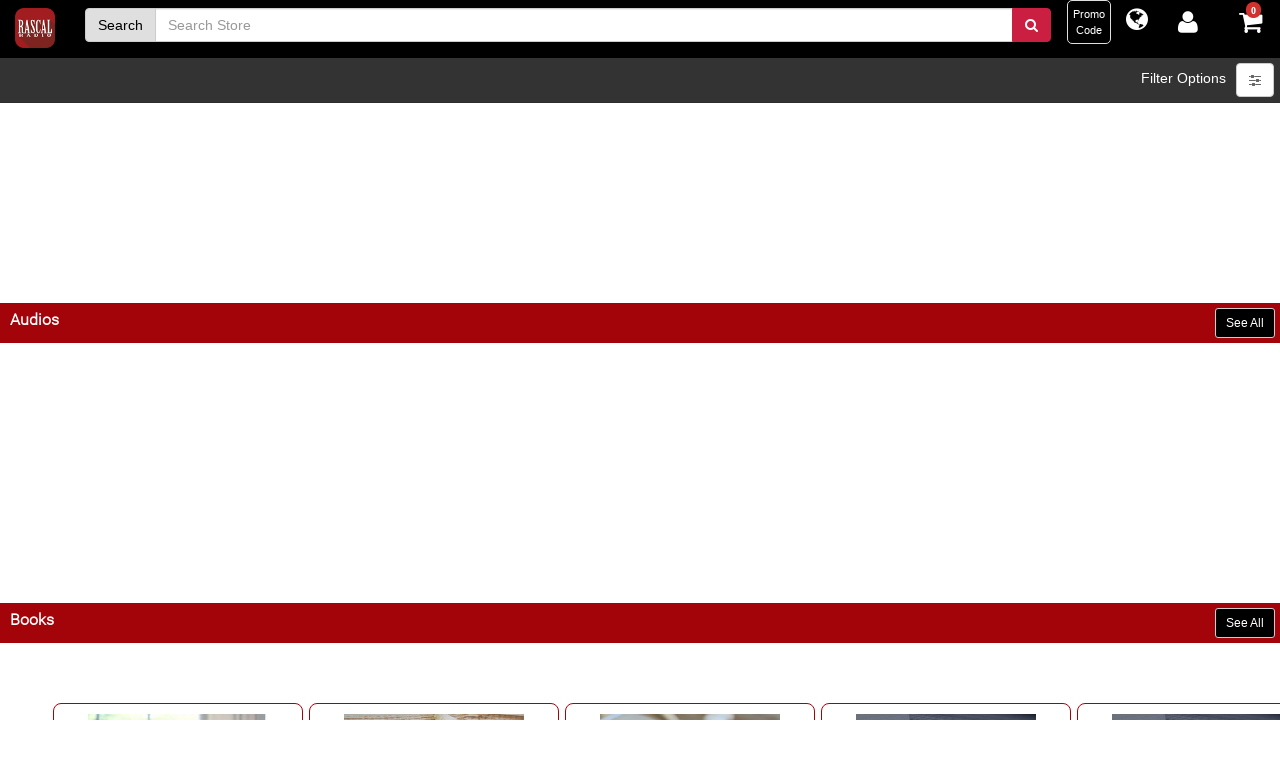

--- FILE ---
content_type: text/html; charset=utf-8
request_url: https://shop.rascal-radio.com/ProductCategoryList.aspx?MainCategoryId=482&SubCategoryId=0&showAll=0&promo=
body_size: 953092
content:



<!DOCTYPE html>

<html xmlns="http://www.w3.org/1999/xhtml">
<head><title>

</title><meta name="viewport" content="width=device-width, minimum-scale=1.0, maximum-scale=1.0, user-scalable=no" />

    <!-- Web Fonts  -->
    <link href="https://fonts.googleapis.com/css?family=Open+Sans:300,400,600,700,800%7CShadows+Into+Light" rel="stylesheet" type="text/css" />

    <!-- Vendor CSS -->
    <link rel="stylesheet" href="vendor/bootstrap/css/bootstrap.min.css" /><link rel="stylesheet" href="vendor/font-awesome/css/font-awesome.min.css" /><link rel="stylesheet" href="vendor/animate/animate.min.css" /><link rel="stylesheet" href="vendor/simple-line-icons/css/simple-line-icons.min.css" /><link rel="stylesheet" href="vendor/owl.carousel/assets/owl.carousel.min.css" /><link rel="stylesheet" href="vendor/owl.carousel/assets/owl.theme.default.min.css" />

    <!-- Theme CSS -->
    <link rel="stylesheet" href="css/theme.css" /><link rel="stylesheet" href="css/theme-elements.css" /><link rel="stylesheet" href="css/theme-blog.css" /><link rel="stylesheet" href="css/theme-shop.css" />

    <!-- Skin CSS -->
    <link rel="stylesheet" href="css/skins/default.css" />

    <!-- Theme Custom CSS -->
    <link rel="stylesheet" href="css/custom.css" />

    <!-- Head Libs -->
    <script src="vendor/modernizr/modernizr.min.js"></script>

    <script src="vendor/jquery/jquery.min.js"></script>

    <link href="js/mui.min.css" rel="stylesheet" />
    <script src="js/mui.min.js"></script>




</head>
<body>


    <style>
        div {
            /*border:1px dotted #dfdfdf;*/
        }

        #MainContainer {
            padding-top: 3px;
        }


         #CategoryBreadcrumbs{
            display:none;
        }
        .SingleProductBlock.lg,
        .SingleProductBlock.md,
        .SingleProductBlock.sm,
        .SingleProductBlock.xs,
        .SingleProductBlock.xsPlus {
            margin-top: 10px;
            margin-bottom: 3px;
            margin-left: 3px;
            margin-right: 3px;
        }

        .ProductListContainer {
            margin-top: 50px !important;
        }

        @media only screen and (min-width : 768px) {
            .carousel {
                margin-top: 100px;
            }
        }        

        .productListWrapper.xs,
        .productListWrapper.xsPlus,
        .productListWrapper.sm,
        .productListWrapper.md,
        .productListWrapper.lg {
            padding: 0px;
        }

        .productListWrapper.lg {
            margin-left: auto;
            margin-right: auto;
        }

        .SingleProductBlock.sm .bottomHalf,
        .SingleProductBlock.xs .bottomHalf {
            min-height: 96px;
        }



        /*  sm  */
        .SingleProductBlock.sm {
            width: 33%;
        }

        /*  xs  */
        .SingleProductBlock.xs {
            width: 48%;
            min-width: 150px;
            max-width: 180px;
        }

          .SingleProductBlock.xs .bottomHalf .productAuthor{            
            width: 170px;
            white-space: nowrap;
            overflow: hidden;
            text-overflow: ellipsis;
        }
        
          .SingleProductBlock.xs .bottomHalf .productName{            
            width: 170px;
            white-space: nowrap;
            overflow: hidden;
            text-overflow: ellipsis;
        }
        


            .SingleProductBlock.xs img {
                width: 100%;
                max-width: 160px;
            }

        .SingleProductBlock.xsPlus {
            width: 48%;
            min-width: 150px;
            max-width: 200px;
        }

            .SingleProductBlock.xsPlus img {
                width: 100%;
                max-width: 160px;
            }
    </style>
    <form method="post" action="./ProductCategoryList.aspx?MainCategoryId=482&amp;SubCategoryId=0&amp;showAll=0&amp;promo=" id="form1">
<div class="aspNetHidden">
<input type="hidden" name="__EVENTTARGET" id="__EVENTTARGET" value="" />
<input type="hidden" name="__EVENTARGUMENT" id="__EVENTARGUMENT" value="" />
<input type="hidden" name="__VIEWSTATE" id="__VIEWSTATE" value="Vc8NpaF0/Qhnlmjn3QmGTgP+Q2zdnka+B7iqjNbhYK5nMRDaYTgbfxI9+w124FkgliNQkgJd8MpZ/KISkhtNU/GhdkeGG24/CxAqDAlPlmsKDiE65RdKd0EpWkcckE+UAjle2GqLUn46lzQiwkf2+j+QxfuUMNmvypr8oBAx0xQQD4HOMlZ+gdWZDTolKFVAcshpcGcw9EDHSeS5g7zR062VGq4+doorNA2fXn1bewdho9g17yqOHSIvT2UE/ZWlD//PxUZ/Xz9HiOyVn/E5K6rmox1xM62v/71ME73kW9UtndSHSqCGv4bXrGo91VWgURoHsmDeXLXKajtMnu8hd96aJKzEKaujkO1ndiI+yRm2To0DyFO6iGTgeyGdFtqc6gUs8wXL07lMiOm9i8aiQDOxfnWbocNw9Kg8NyC9oupQbgnHT440SI8cBz/mL/+Hdl0TZIcmijtKP3a0tvuSZUfrMTqujpmKoSZ7jW3WjneF2cdVmfXU9dDNJjXq+q0b2GSP5CKWaZzHDetfZl1YgqhI+N0EthJ6f5IIRe7puvAn8ta+6hMRl1f7t/JVgCM3qL6dy4erOqEsf7kO1YlgHDw7C6Sni93Vx3P8/08iaeFCz79X97PbidCx23hdtiDRhoxkT3K/qM69wKOGTvz26k7F3yBU7hNTrhwU0tnxHUbQx9i/xpejozNIBcqyigzVfmdX0Ooqwgy0HjwFx9sYVJx06DUzwRp7nNiaBRE9uFBft5JHAVLBdDjx5h7pv2qcxlT0PzS5woidw5E4vNeYpPzwfEJ0yqwptQ8YSAwydEaksHB4Px18be/KfFXsLnC8jD/Af7FY5roDlJFcjU4Kh6bkQXYe6Ar9fO7fDtp0ynpjIcTOlhyLKU+N8sBbdGMPm8P+BUHOz7+cQGBwDtY4FsagvcJvBICq8zrBuq662T3E3HAC4Z4Qz7mQhQezZIQXJ1hY79ZZeyD3zJXPBsktuRd3XnWHjBSTM00/ZFItIPVArsDPq1vmseLCXN/r4UCwnN6E60iPwyGo3DMDLZpZUNM5InxAosg+DuBJScE9vfou7ojJ/w2jMII10CefOUYp6pwzpkMGUNH+oaAT2kyfwVa+mNCbfqPAoSQ8YF0tJJ8n9wxkyTLz256ntitRWW8nBmMqWrLuzodS+hIb48YLZrF9JbtR3gcMbhYbd0nNjg56IzFHwn03ce05NZ9VHCOIk9Otw6mt2z+RQSDN0A7jmOnhaRrB6r4/Acq+7noSoWQ2DOOQSDSnTr01VgJDoBM3ORLoaawKMMyTtOGYCRqhb4A4Mgphy+3IDOjistVUzSdqdiOpaGrszX3l4P9os65aeItz9p+jXBMLMCsiQkONcubJWsoaHD4WHZm3RgE1bdVDNFjL+Oqj4SFvr/FQ2F082NBk6p3/Mwp0sT7IOQl2yIpWEiO5/VJsof88S2/6/SJIN9zSpU+dVlL7/YNFmU8MR6zi5c/163WWN/5tg7Mg4A4A+S/MfSp+WRDTe+nXr42Od7egxz3UGdQ9ITt4mnQuxW3N3pSnDqjQB2L+kfEa/yow4KA+vlNuNnkiGtJvOvRc2xptETpOb8tuFd4a+WKqj7mycOvT/+2VVy0tto3jHlHoV+yalLDuzI33ORxL17Hx3wZpCSelmvYkBZjcz+7DRHd8gC6TNseBu7TfBiowrE5oyk/0EcjJOsjW6hF2dp2bI+pTsiG3n5iFMcLq4y4iuVtKo8CCIwH1plyOf6OVE8VPL1kNd23AgZvbhq8uRZpyVi0G61DnuNjGR3k7ww359QUsy5an8nyNh5b2Oa97WFLDpv/x0sxVrrqskbWUiR5WeTTPyMpH6p9EDSMgMg11f2PmMk9jCR2EZrxC/c9Qm7pxcX0nZa7ZiZMM/SAexQAm3FBvErg/soWuPhS1WPf2ARKXBn9bCrzFlNKMbh8RrJp+HZhX6yKT69yYQ19ERwhHlWD0Jom/SJW2SKnu9RlKEv7qVv2yZrJg0/GHSnvTYomV1q5Gx95wlU2f7pV0XNQ9sijfUzI4b+Dn0CnslqIthh06v1DWyA4a/lp79YEJYfrGZ0tADRx0U3txTXmjeDH2BxMOQ2Zh4ACHaow4nbSWgbS7JUc+YkECVOORFeXxXDPkadaOhuqFZY096dM8oddxef0lVA9bgNJkZNizNQl/wzHGiDJY4wBnvDmzdCYYDe4lXv79zPEAlyeZYrn9FHEKPInIn1I0RKe5uKmbENCtIaL50IWL37VwfABfNMXBIkH6qX8gNt2XDMLUOBPqHDk9/OnQHx3j5qK9WSdbyc4IL6aRYQgKzvTbppzqT2pBUfLX0rpq/LG47oCs9tXWSP3Du4lVuIqt53RoaPjbzjDLCqNL3IQmptoHWXDj31Fja9M4gWP/lDj9jNGMv+A8gb9SPWSIY+aeZmesTf+nNgGdKNbhzN2ytw+ik1LK3A1A4AtUPbEO3NoOxffBb28oyhREyo3ahRrcmIVySM1rIHKZiIv3CnjyQmNs867a/Rj5Nr1eIKimC3yftm5UJ7uK4OSM8aPV4F9+XhZKN9qjieowXJReMSxq6KhOw+oxOqsPOrOEOvCOe8oPh45iQK8uV0s82pQA7J3Qhz7Btm+jksWGVSZ80Hoq9n9C+/jHwxFXBB6Je3rGBQHQE/BCuCH3rJIATz9dcE2+D6e6e9hcA2iVTW5Q3gWoYqeeIpI1GIVW4Nvdq1L/R6oqlgdfHOOpMAwsHirO9YOGu05XFqVrhfMOhoM0M1q1237Fe9iekTbSEaiQclwplbZsFzbNTm/AnjXU4+MU393wgfRZdb0e983FLHP26yGXf4tb3XzhgZI/v/xqCewqqh/qMFiKxA7v+wd0EjyVaBq1rulAdX7hXf7Lsw0rmBY2ynOe4SNEkg3VKL8FLWRf9TL6QD/i7Hk9M6BHXslm1Hu4OvgCMjlxs2/v/hfnyuIBzlYB3rgtRGxHTA6nWbM3atF9YNdh2aJiEUlR50iim+qlvjsBadvs+hS62r23jyoz/tXwU+j/+druh5URwUsvAgD+DFjQyPBmqZlHuW+Guh1KYuLpXzNdIEi95d/u29mVZlGnUlih85k9LVN5HlZLa7FzSzrFkE3OuZb4lO/qzrwEn/Msg9ZdFWTVnYb6X1f+AYIOupVrdeATXEdYWgD3ioBrhkPZy9toFwqzCLv/aNkYhwA2Ago7AWWCwrdO3miNK4fW7aRWcy0jCTK9QaZpKSsAC1+iOzCC4/eSSaJj1n8GUudqfXv9mFmQYddOBJu59sgu8Kg5WIsiRzF0FHVCL0ocgD8Fu8CiUYjAvnAZh3NaLVP1n6gPxFaZjlcmymtQOSDxRErBg5giwUmYFwn8qYUIrTGxje35OWvcKWEZzWa/p5KdozxsiBllqvkvHYpM9yTVmdBvWQb3DWEPND5cL+CjILOolSh6kXrXdmFoLa9KDOgivIeMQhQfJGfo3kNvsoGmgInUjCWJW3EGiHura6xYWQOouYOg7k2qnfhJlqE7S/[base64]/S/E7e9Ga4ughpB1H04xfbJHkoETiE9nbWgysRZPNN7xcTuKxuOisQTCgb+5ppKXtGMKGF4q7HGu3XNCDco/UjZ7wBr6aLf7UZRGAaIK3klOb3YL3a7pO2i9RFTgtj179xhIFT3dz0BE28e9nyaLwzJVfthg0tLSr/BiSUTtehGoc5602p77OkQ0b8TEWQNUUt5brfwGnKqIqMsq4SRWL5NGGU+E2u6u5cFuhky+pbLK+OtNUK65+tMliQY20/pr8X5krWkfjEc0z2/+OtKfe17V7XlpBj7W4Ado4IUPh+ykKrOaI6Tmo+qCL8PNyoHSjFj++b7iSoCWT6/r+AKYPCQ8R5kv4LTVVhRA1cVItKWNEiPLrTizj9QwqbHeF1VNMnQLqw7+vSZbSzkFt3BFOv/FrAWHQbKpuSBkUFygOBjb1DVXdhyxLsl/6n9nUpgPuaad+aRapVc1rXc4ltTNklv63XPbh8+N+4EKjV9FztFj1MDK4AbENj8IKATwC4DFtVHyaEeAaeeggcHFn6fpzQhrn0FzvjdhCNvhiUvgPp6fAoYd2wb9VYAn/[base64]/bthEb+IVrg4m2UVeey1NXQQge9UuF3mPeOHC6egPDZWyKwXSTIRQLDWXO4z6ph5WSUwUCO85iEIGz24N8mwUUHwNAVS6CUPbIlbOf+eeacXISCgBybgsutItOxyJQpngCm1IES7CO/F2OrErS0lj9sQYAtcxkOaPYWH2glzBMbua3zFQAm37K5R44A8LotUcZgb9NGp2gw2KU5mUsQ7g7ftQNLvcEHLzQOVjoO4JrBFP09P836vP8OnB6ivtkzk8gZlQr+dI7se0uo1XuzVDKhqMdhPCWBrvU1Iwm8Efm5/lRLxRdmYitFb1BF+7DXjADaKePD5Ygb3uyuB9ycTN12jPl38DhUQaolArBF+GwRr5ZSCQhnIkS9OFt/iQDRFFUGXByYVXvVd4QN5huRjqJcOaYBfzhAB6eSiGtCmcLRYNSLQhBOnq9oF++QurwPoMJBcMWczEhkT3UKvt/6RsHdkNYN5DWjykG/OT/5KUKLZiveWOTSkpDyWNzwZeFoqFUlJhbXBRgiWNqyRFGSYFN325czRWPJGzTU4gX9HSZG9zqso/NBpHSZ6PDooU8L8NLDfEjAR8gaqSX5j5Z4osZCEpCi8E2GfHGBSff2FY+Og6O7X9DrUceD8NX89V9kg/JGPXA66V4cLDZJMtoyTHQjqo2mJLheLkgN76RX04NdvstmbpXturIq6RCilEY6Z99dXVJ8LXnonfq+33XAfMdkMAyA5dEj16jsGzXcNk8DUQ5N0U5/TFdbwEiOejgIlFDOmEv/71tDW+UgJZG45tNdRJxT5u3rMrJK3GEWSthV9jFPYbrmCgVeCJTjrTob8N9yc8mDaUMNfojYiJuYFFhiU5zOtDt81oQl8gaadlEfipqxYzs9iIqMj/BDZo3jX7fNeaRDYRc5Br3dCBpdpDUn+2RdblvqvZ/w8DAAe+IAuqmXtUg/EwpBA2KL9v1rAWeJNih+XyFDc1IASMqIWlG8EJD7amZa8HubP6mLVIwjBIMUyi7FRhWL+3M12jWyCS4nJPymOKsGnvBX9iilVpJeTCb9DMJqWoYD7CVHyggFjtCc3pR5nEEq3MKXsXtYikJqpYU7t8QJ/XilxOr8PsYIM40bzpNUYth0jw70McvJX/bN2/mXliN6F28LQ0sfoYfyjdr7rzF/FHJcw+ItUh9rrUTN7ZBTjqDOLXS/XIJv7uinEbIN1NFdwuZAjMgG5eI3HeUV3PysUgwfOg3Emg4sw5nTgj9/P2nIx7Q/N540okCy7UAxKXPWHpB4o+740kLjfiSdyV2Grwtd3xJpvuEIws2lluf73UudZ/WllvP7MiamTEaaKYW/KZL2rOl64M5FDLs7dZwOH+guypo74hZQEnrzMBjQ7HRJgdywcSxDThIpWMWhnshcVFlw/87nW2pR09zLQI3x5obsXy45icuUY9nHxjT+h6FAg/zOMgZgida1k5bcsBym+rredG1oLC/z37G6FJFs1FvKaqkn6UDuTRu9Qak2RuwGNCgk1pw2JpSrPxn6h8jVYKZq4nJHRh52N9G5fyZXDlJvexaJPmUk9s6nV05ecWfz+hRezYtcRIaBf6ZWCcE6STx1/[base64]/4zfecHCZ0MJJjGIvBnHsBATD1sUBIaWqzqzXO3iYGZWM/1j0co7+1AJi/0GXy9M6n0MHExP9NQrgSSGbXv4KAKy+5OTjQxGsE2aFiuvAuQiBIukl3b5L1JUhuP56j+AFgnZJy83zvKKyAdftj617gtRqBc1OLLlQLTXHUtQa21qJ+L/1Ys6T+uFXqVlF3bJ6Z2BEghzOxjjuaCe6+AZgk8+1YEP6BHn+NE+kt8gRbGSTe/gf0KHbR2OwADFUWznC/JOfcRtO/JjKx/DkByC94FXivCyweMdwUwNEEYbAidLJaQx6R6VbmNUzCA3rp5jPxI3nn3pYHWoF5n+iColEue0Xlio7AiJhh6aqT82blkFTcRzbYl0BKhEMnCwfR24JTzwn/hYijAkJY6wDsp9+CUOQkk1N4NM0lpJZ573iirhXB2FlSrgYAGhmJ0pfIdcgcBg787EGVd5ucQ+XhbpFhZ+C2nYzOddPTm5MQoQfxG9qaLvkzrCSnxxHaPQY+MJUByUnSLRHtbOMgvdhFoGoNCdVcKmlXQdhWkP6/uRA1EBVHpa0zup7Mmabdyd+eup7/m134t+H6d1PxXa9Rrbln+cIDXev+YNBJIb5vU3AbteW9VHvuExStMLEu6H4zYZ5pvdu/tKwsMkcke1BQKHDZajJflh/gxA7RR2VsjdlqX6GF+E+iF4KrEQ3TjPx17enUVmqnlLlbRu5Bj5PNrDhq7m/2CpHTLMvsFexs7c6VtraZ0CPG2xubmqSsl05lucTudbvsrytcv5nfg+Ncd3tGER2PM8p9GXROYofwfE6IZtS/V989le+LMNPfsZmCwVuCNNCBj2KhHcHV0mZMRV3OkvFs6dNJ1ZB11OAW8KqGXskko5Oo+4RjTaDzleB9HOrK0vsG47t0wmzZvMzCt7rTL8VB3j6dLSsAMZ97KzEQRptBjPzNZdmjJuw2tf7vELijg66FDT6ENjI9mN1NZD9wxssME8Quq5orY/pOk+vmpcPdw3d9c2e3Tx2eTJ89TUhFuXuTWzFpJFWMhCeGPIcApBxoVZZE3DJH13E5UaL8PgmLmKlF/XuBqL7ccExFRdjLQg+Ox7G/RDmXqGusREcF31glBz9Ad3TMvVGYAez+nsFI/WSKHsTdBJha250rJ8hyM4ErThUVEAJ1swNCQbuWcULcId3lgoIK6a/xhL0L24rzxughQ2diUNvLND7gpTKAHwldEAA7irwYzDOItc3d2dPec0nv+95+Y1vRlqVZ4KkjBfwmfqoei8ExZ0lTDFFbw1MjLhgaRQmiq2ZyMDQZW97cANGjoTZz9czZ78YiQKeghyiaLX9osk/ZghM6IrGj+EWbA9RVO4ed89zcA56ScFohoPH4jW6h3jJ911Z8c6m/CHTbNEKUOOjLSKu4rYuJQy6F0jFfgfqcPpf4x10y9vZsvtph63d8ARY1SindfhfGoqrWfYRt0WgbDArv8EK8ob9O4cqqgv5OAw7RmpRBKE5/9uZ6QYosVKAriKm2gCgaeKhaIqbp2jXAcCtNMXpUPItkcfLj56esMuDVWizVXAoo3Edhm8AiQuudNIdd4wZ+87NF4RAmIVe2UzUYggxteZ+Var914btFBucvN6vBsVxL4UQgn2Z8/lOR34VfHUBAmwD2r+3wIWFTAok+2IBDSVCeIVc/WqcxjhT/aYcgNZ5pyzAjJoTVV1Bx7RVyOy2tjy4i5JXT1xhqX6ML/Z49f5+O4zM27UFM46ICkRcF8yjWFjDElxzf8EWE9kWSmd7SDMwJ+pAXyvTOKWi3B6MLY5PkukWEDe1nOokSr80uSfx+3+oZCQsJyiEgpJHAXiMlmBkbkSIhod1xriP7Q6AXaKSUXpZRXvi6BQA3L1ivk+HoKE7fYbco+G/v2J919ZKrXXx2xW0G7ZwuxA380uoGJLFbel+dsDGEhPfSV4szuqkuUU3DLNtgCExM7y9A2KF44bCvT9CzUmu/1vdSyMNQgfSds1ofn1OYvawLYdbxMU8Rmzk1AeNPj9V7RRjSNiCA1Rcc62d9yzEZVmK4wBM/mOHriSG9zlNRAImRy1Adc8tPEbFD5X8K1iP0PcL+I/yJyhYk6HnpqBnCuxN8AIsOQiFL6MnxQRgqxYEHeKsTsPREeisTcDTPgan7bKszq3FrQn0ZtrXyOYiGnTM7guOw89PsSKr2/zKKa7MHZRyNPPBmkasHQfj5GoX/0K5Gs3bFFKtxCFbUFiqqWOJ12ciGwALBy/RM5y04vQq3TXCC2EsNiL17/D3GnhmUVAZcniwFPqbdz1nmTHILqhLwaZO3RNSK7n92qz3EFTwDuDOqRRW/v+mp8b8BCkCQhR1qGExEi58isnNJPAhdq8+dmYZpqMFf0YeEdeE+atJiqxokTFJpvyL1yMJ7ON7JtZllwJSUp7Hry7wTUFJugp12B3TbhMk8IOzCaazewh0cjjkdRJctlcd5MYpLTPqpWHHJRWfCTN7H0M6k75ChRfOwinoAr6N9IAC82ynrxN7aq/[base64]/s+L0ZFI0LSfSzHVOxXKJ3R6NK0tED2yWhnu9vLdTEzKGJIV5u6VcacXmm6vaHEP3HM6Zf7EI5eF7ni2Kkz8lJ32UyXal6nwtGfx5hWcnpw6M5K4VX7A2xJcqffiTsczuzwGvtD2qu2yCv6zjy2h5OCLxER74wca/Cq/LIER77sQlOMRhjqXpn7TlVOSwhasd04bHRndswgw+UDlvEZKztITi7Jp65+Dga+464P3B42SYyDAdyMLVEK8JjiCkjVslvkZHmwgNs2EpSmmHpRYfvErdsgDIxxAr4ShKgqa2IsZahuHgetovMJD2Ne2NiMDzuilseP/JjiwtgNHzrToZDZq+HPQh1NvTkf7dp4Lb+9kbUsQYI1XQwKUfV2VTBR8QUZgpncGnw9CEuoLcXSLAgo565o/4K/kbq57WgxmuFNZHzB8B65YG1h3GRPIFLrBtOsI/Ic8j1yT84WS8DjyAPwH5PF5rT62TfKY5Iaxl6fq3Wmjxz3yI9/jlrhb45HvcM1mqGZ0U8hkMxfxPtz5hH+rvLqb/xa0gV9a5wmrjVu7C2CRt6OdAtuLCdiayP4R48kANQr5WqwnFV6sNTmxCPQJKKlNXfithMNkGXrFgrziLLji3ZM6FtVFa9Cmt1oeUw++2L3r6tyX5wuggIJrB49lKfoGkVwbLGBBvZlVm1JFEmNzppZrivbgUTgIJo8PevfRAdO0vDUgV7LFfrkxt/deOeGb78OBbY6eT/gQYVFakAgpMohjMewXQ/[base64]/xBi4QxnNzwN8GN8qQhKQb0XKSTWol3YM2ZR5OwQCxvkIuFqNHZZv9psJZrqP2b+eoHwVfkoCyzbB0Jqa+x/WD1su/qjUikA2Quh8Dmijpo1/Nb+4MaMJLySNiEqHvEqk7/IDhS84K/Y1nFldNGEuXbdS4a/KTDqchoTRj6TFFSscykOB4ZZILBJbAsEDA8RkevbUy+4+O6AL20BKgUga0if1wZ89q+1qwRJckGiLC7QJtOQ/GFfiIpDIE1nckfmfSCvVUtST723ygl/jDFWz2R1igeRESIDTS1IwGTs/LRlnA6P7AkYGYwfszEFIiIBqL04/co1kSZmFSUeSR6ykmBznfHox6AyGymaCqD/PAx2Y4qp26dcNe0ZD/I4p2xVF3ICN6jWV6rn/xc4FzOBvMpExFklhsJSVl3M4ZuQTlP5Fd8WLxxApRri1lypasOSzz2L5zYQNueQZqOnFAFV2QAHqiBV0sleSK51FbBp/gGepb4Q/ym2x2FuBxQYrN8/pWnUW6ltsqZGttG0GJjUzakSRGQ6v5hLqnMPXwWv0Hfbq8/uuahEhTrEn6xL6gAfPxsmllAotFan51Nc9mLaOoJ4fpLKWB/WchB/0PQLRBfWJhXf1S11OOAyHah90XVLb1xDxG/rQwQ6+QhrEBaOfk1+YY8Y9Tty58qbhwcn0Au2ew2Yt4H1oAXaM2waFKp4eYnObArPDtohenpRMqwMuwVP8rAZSTkm46FHzYqtcU+MLyjDPsvx2y5T9AZojnjy9yrqE92xvSDNcQ+6zbQzfKdWh9O6hMVicPOAPMx1jllJEI/fnFf8Lw5c5sopJVXlaUVDMBIYv5qGrgTu7+qAfnYLEGeJk3EAzpx2tK77fqzi5rnm+T9kjESO24u8FweQwzDn37Tw/axM7xJu10o5w3ehNDUm3q4A7B/w3+wKzM9B7VCyJcSwoLXBmn729+04g5QsBNgG0m6Yjn3Xgun47eCzf/qihXwF6s1WTdEmmmMR1vkg8emv0znQprNwKjs6JaQ8M+aLkweKep4nXcoYwkcVdnJJBLJtt0wwGjusD9uIytGm5qsE8sCvEBKsh0vAIm81O+6A+wtgJmxVOEe7mz7Ug8uZzMofFE/DdDkcDs+6rhkRMDakuO6uruk0UWLxunm/m6p0cbFGsOTs3kjXzgSCCThLJ8zbyVij6PYUZoO+9Kq4Q/CgJ8e4PRyz/cLhnJ/Ears8zCDt7bQzUiCDszYkb2iSeX0uDG1Omw+SUGfBL9WXmh7ZoRBcK/8lJcLeQMm/CYy4LlA4bUi6ClmO8kokv9LQVEsQhmqm37P1oaO/[base64]/YTtHTC1MBW2k8UsgJOAkQONVfFv3ligHF0EUbsrNWN1EiQZYgqM/GohhwrHywcGcIOIDfPdjES2LwoSxDuNQppu2otk05cH5vmnJQ/M2tMsMKp0HU85pIVCTAbKTvcK6NefJUJcseGu7oWekGBpsNsGjLkBbn7p1Ak3gSx8rgcogFQBPDCXGfu0NRLSX/0TRt8HEH0N10dRhzk+Ng3k/CB4R6af4Zb4boUSq/QaFYwtrpLXBq2g+zSFaG3eSWr7U2uzd9cCVPS/9ZnnIIxV1KsrpPpYIjg1IKt9NdgmGsUw75hLMi9AfvJoA4HrKd8AHXOA8GeJLUD3GDi+I/GmhEa3Y4XXYaRpmxgu/Y33jeVyiSOeMy6BHK2VBg5No0MZs5y7IlgnhIyB0GxG1sZ26M72SMF7DMGrZCWdeHs5rjvk5PxQimARkcuHDGDIXimMTi5lV0Unq8LOqqIvc/wJoF0I0tzfhe55ZQe16tow540l2BSDZvodJ3/+5Xbs8pYRRYZdmjQ6BrM+XewAPeV+ntJW1YoDIaQ+VHmX5t7dEOL6ei1tYZgwK5gmaYCglYSzHxgG5t2d+S/S2JhOJK4TIpgLer21afVvygnUc9Gv/kAoDtL3/zfkPMeqnm+pJIATzr4QUNnUx5dwqU5kjiwN15OPJr/mgNniqZSlxWsKVs3RjebHL7MnWitimhkNhHCz4tTFFmtXo6KF6J24PGKSE1vNTA3RMqbxJqNgyHM6jNUIqxQK24xg6WDZJyTzqeO0S399a5ou9VV8uvl24j5CACkW3+AEMIXWmGHKA/N/FBJWoUTnmOv9y668/tg6AtHgY6km1Q1zjY1ROEUi7MB4tvcmzaCyhCmKlI5nHQVlBaLZOxKtA/z7q4HENUTzelRgM31402L51NZk41TrCBUlQC+LCBaN1gxLinYls29z8RROmXW8WMnwW2xvtK5RH1KBkG7pEAWGEdJGCInC3RzPtqS+aBRk11ga0x+1vPTSPGVF6rDFplWoKPpON0hshn7W5+Kho0uIimspVSt/sabykWvWplRzXHaA2yeHrW3KxJfbnfWH0r2FpqMkTZd949DvkuJhZxwQcL2LoDf9wYILgB/YxGj+jY+eppVuRq/iry8s0Dt3LKRnpYPQzC4Vp91us90o9Vzm/+Nc+UHQYviVbqOA97ldYu6oK+llvWmY6CfAq2Ckg5ERORsjCe10KV8rXgVWIwMcMJmNLNt/i94qsyZd9Bo4L2o8uxf917iSSIHzcN48oXOTVDGeA2Gc1gQwrErdCCdtjVvB740cKUOb69eCy/gurpum2QpISRn+lgxiZGGhDn77MR7YTKfgku1nNhoic44xnGWHlUEtJr2lDTcKLCpSJB9MyuVN4rzoR9WLg4pU2bNQtBbjCrd3Apo+ZFqnhttooB2KeVt3x651djKz4rFKGpoyhnJ8T6g5moOyaEOgRGQvY0niK/iI9bG1rgg+4YH9Q3XSnj/vA7bWdjxJ7eXXfwatosimLE787SL9Lt2Hm/X7WTsuQS67moCvFxeTY4e2updXV6zVbUKUhyZlkk9I+UL8QJkkLM8psAyTi/TeAKlkDq63d53Gg060sqGBfr4ThBlGdlxtDYOJ8AMzbYZziSWacDEnKHgFEdJ/AywJAlkTonguV5G+Nmocw4ej6lErUknvI0nbj89iGqe3CJUMbWsOIn59w7hBxn95zLAe38m/HbgRr3RJ5FwuqCxSlsNDhzfRzTDmU96ceAyPEyfQuD8k+mZ9v3g4gOlxeklOZQ6xzDinmfDpYQGkMD1RAdFzc7U7IsukuDimkd5B0doODqvOCf/S0G5KBmEGj+PzE7Gge6q2dAF7j5Rgf/ZdmNLf+6iD2p5ZVnJ2ryGl6Fb/XgRHYpMY0HmuoHgYMKU4OrpvZqIYIpcAWyPa2+olkc1OYQI7FUdv73SBxyqan1hBqgYybNI+Ov6HrM8oHsAB+YlMCmVc/zzMuuW6bZbCR+r78V8eiQzLLp2UE7ibLDL0twWN94ksL7fh2QsjB6IMyfaX9GYo1/z+yN7yrWRFZGTMwkDN71L8o6+nxHtu3Utxyt2hCZlNfcG4mQ7pUr/UEIITwie3GH2bdqQCm6sD+cT6iCi77Hcaft/0XAlo+VQA6CYm0LCRzYZ3ZBmCWUhTupHAwXvhr8VSHvS3Nv2V9fSUHkAr3Mwa12WNlxr0T0vK0ZdyiRSewE9Sp8oKWnwHTL5xHcF1bXeH5WDKIDeK/9XRLBIsiTQRuIviSDxX/iH/TeWsx26WqddlDaauVqr2NOO4d8zpa2sHvx24NccGwnmdohK7dqlYZs/J8JAnsMZz9vXabG3u+l/Q+X/1fdZyLshbp1U8ZWQZjiuBgyaC9gG142dBIgVXBLCXaC3Pt0ow92wbD2AceISs+3Pa7Awkm33qoVMs2CAdylaDvxU0mtN3+j+Ch8K+0xeYPMDYbW3Yg1qWT8sE8IW7g/82gCQMdLDMg90J9crs2AkMEYqsZ6hEnmPdYpeu7xlFQltK/ch1V6AXN1XicWeHI4XM7A7wBSAzbhk8eG76VkMU+jsM6/9L+mqGZ2116Spm/A9HnpDuzlUFYmrPtiljzrlvb4S+PlVYgyXY45Cw9Tt6OySHUAx+FQ/F85mQYqUrmvfwJ3rKOJ5hdTjrcfaEv6v7BvGTAP2GgPTBRGo4vohzAA3TqCx9rjOW0p6LfNtgUFglmxPQhQBMbxCCJPquH4NHeB1zA4OfH6FgxejaXz4it2Jod894EFFb/1NPSXq2Q5PXE0ySmmaoCcMQ5OsuYxDaE2iOkRASwB6OAmpPc9u/iy+da08cJ8l4nike/2G76YymvB3BG/OldMhYcnqe5VUvcl5HjVtUh71Nz5FD/nBAHAYC6C0Ljuela/ggMQc9wX6yIc4S1XKBVRO9d1y1uV0rjQ3mPnTeitoFbL3VPRBZQ4h+pI1vpVVh27K/QhQdtLIMIP+c3xDCo6EoYRIpWfquPqoHHDAZG7rY9vonPojCrfQy2+a7WKwRer9KJKcjU/RkX40CcP/Lm3HAlUs93+1wqS4pEjh1XooKwyQZtggcKNcwwmGxSj4AsjZwnjoLyVtqg3AqsFRcMv+oNY7tn87JNr3FhlFPBkyqDiQoKAHICibhYwD817BX8TLga1JR5NDwylaT6XDOiKSFAGNK1VRpQqKFGaxG1/BgG9EvLxvb8q/usIgukiAJCoX5zB2P4/e8ONKevOCXMxiTqOQU+h9/+pbGC0ftF84g+tnwnbl7iHODA6jKkEjANkHiRjvoYuhbThd8FSLn7IFzvxYaezzbbGoWfWlCkPqC9b1c85lD1IwuhxbYxeNbUETRlb9SjRt4wwwII7bqPUGrYjNcubqOk3YVAbaa7ukDJRDP2hrXaAWBkwGddZYuS5hDBdrFUC9JU20GzGAkD4Xe4pa5JwTOrNJ/Ex3HLtuPTNmHjsGNzIKDkGYg9aseQVyeY8fw8q6nJs856dqy5Fv7ARdwZ+fepq2XIKEKcQr4F5KLcdns9zTkgMSkc81ADgGi/JVxoP2rHeP6hWn6c8Vskm6C2sc1hCPiTqeNVv7Ntibd0P3KPfuCZPaPen/yw+lXdlA8+/28CnC1UyCNs+uOJX0vFtrfZ/AliVTVYk+P4I+BaFw4/JX/[base64]/QBLN21HtVxfWd0f+RYze8/C99i8Qn62fhIiMJvJ14W4kW/9pN4g/HIdgYTpI6Rl66sI1sCJrsKKk9IxxPi8cBUxJ6zBTxj5w/BcYB0RARTuE6J9QW9XuO3MY0KJOm+GMHB0dUWWv/5gDCCH4Lg8Ww3rE6l/JLkYu9K55Sx4DZ08IkMLghgAKzNh5DhfyGVLfm5u3stcPRMfRJpPJ8O4BobCX/8cOjj98LWZdBKmaNTn1HF8L3ogByzSj26MfeY/8roJu4X2I/M6QR0BjtO1coCMDvEexcytKO3fWTFHXJR8T9LF/7O8IgCprTkrdU78/9A7qQrCFkXsa4k07Ty/0nLLPvApNlz98GL+S2vK0rk/rQW5H1SWVBymWmZYS7kG44Qhc2DK7EfGElAlfBUKUWxMhbjBPprw+SnXLddVXmwVe5VzU+LqkFk0NoB0PX96/3g1HBDB0qZPY6NmfdZACJ4K3YpVvQpcyfByRmIqhRLkJA9CZ7NopYRsztgvAuINiBDDiz7FSTjW42mH0/4ngzdO/s0EaPaQL3WOZ/1CNfq0J3qyLMyBSOmj2Wz6gBrGfdPDMSeiMA9R8vxo10ZcA2TzXSb6p0weo/W6NwDooMnhor1vsAW5cY8hJXcebrCfU54q8IGjeHyNYjtZ5VWm9N7i4lRsKsBF5Qc4bvELkNKJJK0FvhnuscLSV7XLFXssEzfZ58SIrHeay3MT8Wh7BngmhBFtkTyV05dRfRFbDp2nDjPqQSKYUG32iDugV3wXZ3FUl/Wr93Iy+70isla3Gg7+rI1YRkXLzzDVbU8TlEqAOwiafmZJ8jyXLi6k/0l3Hoo6qWBxa8cbyRCHQOLuTfPpJcJlfAVH+whjYfCUHXIzGCqHv+POgB3HWWouZhzOHbEHkRefua/6Cwnx4vAmxMeVZudlyOvTl/5tbQWN9yVLkwpobENYFc5CM69dKVrhZFb4Y+r4OK97BaxLb1Ql4yY5QtC245CfuumvYNb3wz6vkIXhTjHgXgoSm/9AyRXCA7fTYzUp5SsigwgceZzb2YGd1OfdX3A5mNJAV9JDr0SZm6sHKFXht0nzVmHkej5/22Pb9HH0t/+FQX09C8UGqO0DkaPMUxkj6JeonUzLYEwOhceugY62lBhI3sI3GCwassvLEwnTjmkou5ExkRRUDcA6IcOm37viyqYYnq0eWBpKKFSF0XRnhsPtFR1T2R45n/9UMTs8IExIf4D52CL91nrX7/W4yXDe7mitl2xtbsK8/NeaERO8G3hniqoTweMAUbXHGvnP66VNqNs0R3O8wdUlG+xCv0r7iKh7DQa1pPl8F6e0br/B3gIjCdFxiI01DzngShIHn6+LUD7LA/c3+0hWRpYDfwCuC+hEy0dXY8vEBXrUdRbTXF+jWxhIPG/aWrarBM+6haqgccAlBk8WXkzEQozzEWXbkSZ6to3ZYlOqv8ql8KEymRLpNy/u6Sp/D9KWJs9ocyUW4dRU955vWDBr7fhOnMVo6nRkUsdaj0UUEEuKGg+SBcj6xaN1w9Pg/krhD+Vu9+Nl3D8TvLwSoACzM7XY3hmJGq5Xk2yv/JQEEQC4DyG9ESzw8MiUcfipT8HguklQAmEfc6cM7AW/WJZBM7h5Nx9/aDCK8MU4RLvC/urm2CdQC0UxSaXh8TvUjio7RIh8uW4hASrxxIli9Nasiyg25HbQA+6WOz6Dd48+MvGil+5aggvJoQL38cDaps0kR2D7O4P8xBi0DUPEid74xgoDrcf/U9D6I9eAmlD37HXMSA1TZqYR3nkQ+W3jTo6PN7OLnmwQR1iIziUTH4Bazo8PKKCi1xJI1ihT/uEnQTdVGyGERMIiFh2SchwuhQObttlQKLb7uW35SuQt4wWkIS/lNUFYJDVOS4fjZ/fE4tsqGJV8xOXM5UWgskkGc7VsLOAg0rkCVr/XfilTCPWsJ3pNWiHi8B3SRX3JK1QgprBmayzKHTW3HpmjyFN/8sp58cSCoFvveRRj9ncldhAlr3CCQvMn48o1nUqCe94ffLIw5mJKsBHDpbX3ggi+8Lr99owyKZg0FgOdIiZ47vOzZB/u+KHwWHAT6KtKimFbTvHWA4qa0ijPhepnOVzOrEvly1ZIWTyn/pqXNQVoc3zJX6kmGC3C+MgKZD/zZ5Jb/qFWM/R2NrRSHjXl587oL7+EuMn5RkpCXL9hqIe02XS9kRvB+XJmiwM2TCpZa+AZ/bNvlJXXJGZFJMEMA2gF4UQI7ikyJKizCoGLii1dmbtnMOGbiFmiak2kpbpVUn5XMBH+xMNz5RsMRsxT96ue0CakBQRxRaTJH6iiRY+JjByKFGdfsiX5tpKYY/wy7d3KCI6uvqNHZ8tG7Mld5f0MXxBv94My8jnN33dNARaCxJUTskKJqABg6JQ+NXjdRKi99/v/aWGGz84m5Oola/5x+wWn+loSX28wf2LQeJuygIf/KwlfhsToAm3upg9nOtfL2PzcXXv2k3oTHdH3lr/[base64]/KYW79SrJQZ28L2WQ2Z0AcMHzDQymyBN47zXLYB5ykjQblqYzIZQQjW3Bf+ODj04/Rb8BKMCnYqfPt35wjXH3EFyztwgTnHnoCZ4s6n5/1TbBoxIY6/zY8axxDbUXIrIBhQQeJ6LPMC6yUCP5FVDHtVmP/Xi9+WrEOhpCnmtn4ih3g/iSNM0Bx0becrf02c7yvJxQvIk+DoodTcBQKBTBUs//ImapGIHJ2im4kb4UV8YN1xTPvd0O55uRIuH87FQ8/IWJzvtTqfIplpBd1E3oIXa9jwmKccgLdZumw29LoaB1LPVm7XYA42Fi+wANm/A1ov6T3pCYCvQWvzvaZEyt52YNg6c7zeH7xrL1NmlxraMYxjmUwL/CQbCwJcgU5n1zBgg2TOYl2UzapOrdwQxehmkMC9B3ZiAz3+s7Pm619ih2MVfj7bSzcOaEDD42lsR4Kixcr31ERJO82c5ZVLIm7Nh7Rm8fGzif/RSeB9+mMMF0Gt0ZR3N6P1GfW6OYbjHFry4kkTgA5F9kABdYdXfK3keaYwMJG+hWqS/bRf8GaN8gbJhlgL4n+IPItP4/[base64]/ANndmQO7AsF0ZoZflRsjwel+Pw+ndGJH87vZ6yKwhRHAcMROS5Iib3semJzxcrv1vlFpo7/ox4fvaAg/dWKUl/Uueno3XD2HpVEFK9i+WBeQuqZPRjYIPzwIZtRc2BptxTnPNTRM0utlpAQn7cm06SBfPK6HLhEmROiMksy0CFfYj7l/tcC0B5Qo6SAJ8hGdHq//[base64]/caKpzGOC182f6HQrKwkMoDd3lsxIz8bDBv8mW7tplH5XkAR8q2BOHj+PkjE1LLeIU+18wVCifkoOORIhzYyReO+6R/vFSd1vM/6zy5gF1PL/Cx1UV7hmvdcgFk+lq6PfyZGMsdW5bHOh3SEmYjBVVoFaKvolucoAyVZfs51Dwz07YqTTOaSR0ZUX42yy5M9zvNktDeP8E570rwHOIrkYwrJSQoBe5o/3mWAqZjSYYmcvmXcn7MqFK3eK7XbeLGc2qrjjOMpq+mOXrFdu5GxqkY91mSfEn0zcXWmytiv51rDZbkxmvtu6IW+DrBG/GBAEKMkWQDO6WdHiE6azz/hCEnfTk+HzBFkQ26sSILZlhziLfo4XBR7xKDhqxbU+I3goDVTHxiO0ah0YKk0rfjUFW87aohoDir8sBpOGJV2XeqSqheXn09F3dJI7fsUQ5IaZw0Iwax1MoD/1w6zM5d2Rculdv/pwBYyJcLz0nqSm+KRtj0ap753t74BfFi/bDLF/LYoAAAi6V3QGjo9e7SRGQ0o5CqiHj81y2hgUM3DalpHaMXULElAmJZbsuz1ErxIo4L289J0uZoGW33LbsFL2tjY0H9DXRQOTp4p3Oh+cv6JSognyOR3qK0ZPuoSnRimWhKUrzm9RWj3btPbtPEX76qLEIB4Sqc2b+Ao/7/Iq1/e+QDTIwAPXv7genw+GUWaLsYWWSjzYs6E6jjjxGTANnjq8FdANcwvnMs7nx6wDDdlQZ/3pBH0ebWW1XRwMHUDneN7JcbbIJUKNYQgsOOYcXcPCfizGA8v0QBTAEIibEmuUn6Aks8zXCTKNlXLao9ngk8+TswzVz6Plz6PuVT2DdoZuWV65i9erY9ngVgX8aUQ7QrGbnYT/euv/+V+0Nw86BBQFdmO2aIr4IXfQaEHz8osKMBk7KXmViO5E/XzAHIplqtFiPPrsEzb69cxgLCEY/SH6lXcqeFHXS0aYeIxomekHXRcB5qiGl/ClD1NoRaJJLwxCoYFm2s8t4hfIMZnhMuQFc0ODzRfU+WlH5eKyXWXz5kS3YZlyP1Nb33lkYWMcu3ef4JoGv2yT/cu1pqsA5TfJu0D3cues51ryj2Lb/c/V+ESIlP42x0hASmLQSRJAzn+PzC3iGVNMlpHCiIw+3R2kx9HirTsk+1XPAUJLgH6K5jxVzuIifkfNZr1bgICakl7mIe8Tai+J0Gb3Z+x2zmwVPd/W9E3gtQcTCEybCTw7e5L72Lgx/tMH9j2ebJRPtW7ZRTAHHTGoBvDZJHXxhtoUF6VQu+ujYDbDQPNrtKQRAQpHIDko5vv44Julzs7LJmbgYLSrVwGbPzwPpCV7/qw6V+I2v3qM2Q2UN4gNC3qKeC5vXUrc/XasAZHmuzemTHZsyehaPPALQueEQnDzxEhVaMrJxXeTuYWAtHt1GyjJ2OcQNMGFDqt+ByZ0vPIA0FyaTAukdF7c0pwow+vwq8tpIpBWCE9NYQ8kZyk+FgGTYR/HJB7AWdYlhKyvqhD86kZRO4la/IMSfZQXF1o6+ohqv4AEbVL4CjwSE7ebwfywtnM7PcLe9HePBWb4m05KuZw02qAL55zGqAeNQd9JZIzduRtjsXxHGang8AB8Wl3r/11KvVh25v8+ju0GH6Cpz66J8RLRYd91J5xtgdkT3vq4PzlAWzFgcJjoxkJN6td+pSKi5NJds9k8vuUOzALbrhO1ZkkdO5EU1CKnMGGFsiTPR2PBe+rbZFAA4RccgoY1a5wGgjnVoOiyAbXwGSbJ9zxJAxWvcnOBeQ9IfAXDHBEcQV1fCOi7XjH7H/+drMjJtUwQdYMxUcRc0tiWyH0OkTxfMdL4Etjd19UgaLSLlpeHmN0ntBIGXsnrIkyAQ46xBV4kLQuiDQWAkNaM3x1FLulhLs14VLJ15TI+SR6CmPcOKIwN3XqJvdad+kIEeMn4hIpJbfrL29ELg1RrvogCuJwhcG/y0qzlWd0oo77pe7PooPmZSeyrVRRPx3+Gz2W5yPCf6fpkTigtJvaXKFmGz27r9e3wEyxOMMMKu2U6jpP5L8KNizXMM8NDceBSfVfijpTIGsYXbXPRhYmrm4KeloVGLuNWg4lL+HfWki9PnBmTsHABnRRcT8QYdHH0iUs04N3Lxk4BUfalfmRWp6P5Uo/93pduATdTfF74COwkkLXbExkbabZpAr6zrjriVS0fc8bnuPu0SouEjf0570K4TM7STD2QFd5AE/v6gMeLs0T5aimyVit9Vd8ikSaddEa2X3UgFva2lQzL8oJrCXCfBERmpGzX8toRIdonSY8MDYhak6Od71Va8x8hGJ90sDEatkMPh2SGi8WoywJwx/+R/KU6mbl+UlOae2j/sQc5gUSkfAgAPximwfvDLXRRoDdO10DwPDNdcRO68fbLf/V3BkqmEHCrm87IfwS0taJa/0YzNhU1o9V2iVezvim+OOTUSB1eFxij8VyC85wC4F5zqw67x7Y5Hxbrmp0XMhf16/eHY6vvwie1L2J+GiCd4cm0+FrKzG4EzCka3YMeD2Pt7FDrNUmC4IL9A76D9gkm7AdEJ7oXYr54/ez+kW5ph8XEIk090/Btd7C/hQKWhJL51C13ZwcR6S4uDMVSR4QHNmBrXvNAhUh/Miu2+DeerEnYHoI7exTRuhmmqbsmB2igwl6oYDuFXAMJM5RrZyq8iOu60rkU3T4pyjUNW60zhqUC19n7/L3Uq4FWq8/1fDfPmkDbfJQP7tyD5B1zaECI2MNxPDeo8B1k8jtbWY3CpvAezGogiFNRIipOjo1a6RFzWnOemxlEl4kjD2LcEaQz1EXh8F7gjNLrHZa0HCbRmtBpe3grvKykYgzzeQ0BT41YkGiSs2c+xQS3pfPzMYylwXVy/29kvqVe+8uDrjie+XkpBdt9x5r2qZX7lFfYPOy5PJS9C4cxqzNw2EMh+kG1fY+y7ay7LbMYdsVg7QxsAwGEORHWDD3fRzEU+pC+1Qfon5G/Nlq2uE+QRh+U/oiyFH6hwvIt7jaRfwhX+nk9l50XtJ7MygV7yoRlKIebkG/pbZRAsyNMiFdRxigpqV8umIqiM6mnTqm8HyhuYCQ/dWANxglXx/Uj0HLZ+9MaitLG4B3T7dnrlcppQEGgJW/KMS2fUipxnKBwKFcDNqYUisyhgIDEIycMkjLCGIQm0Bw14kXYEeIfZXPpCRnVAkAMmQyPSyHhI62qfEJa3GjqKvkOjy6NN0GRSwcPBzqxAVQjfbrL73Jy4fB06Gk3+y/rKkrAv0XVZ6nUll+anSJU0nP3t6Xpp0i3gkcIUXX6pVWIOsI3Ux/GzXa9wcbhtxhchPaHIVhIWNWmDuRGEFK9s/NzKP11kdW2QHQnuDjueipGlObRfcr9PIJKyFPNONcMXYLnuKUHD6kSQjAkRXylgt4KJQTcq6QPmz0U9w107H6xo0giyqDCj18A3cSg6AnLYkPfRRiClgT/4mWnGj9hKxNemdjIiAMP2hbQEY4zD9tHaJJOBlsc9PnhbY3dCGH6+vLOEDtpfyhFZQaUQ+agOCvO2aWkZG83UYgQQoo/25hdIebosJ/mOdaKMVLCpR2GUI1XHeCT5PwbipSHGF9pynpVkCadpsgOdoWWZDITVctMV5NpU8tYjQPf3cEStxVuff04xm3XLkoWR/dd+8XBwkO8iiCaT8iaTXuM5ZBU1ldrluz72Xy3orBXkvthsh2uzIkngQJ+RL9cskae6yzUUl+iYPkqxYWvwKqGrajqaNaSZ7i0TTdie4ojXBFYATp1DtsZ0+f23cku9qzXI+NOF6n4FrPdb5oMR4qKwqis8ab3+/9kgMCJYuN8S7rbq1nues5L2hLyKGC+wwrr54nrzNLxHwqv9ilqnpK4Y7dqe7IcIu54I+icyZMrFTsxgH9W2qB0ZbVgQBwoYKy5FoRKu/GzUTMGgrZlwYIxMBMeoi6G3XZT29DxvhnviEJGAMTwKdMtEVc3GhNM/L0bN+M9KkLmcs1nkK9AifcKkYc2XD8AX3j5IDm5BHrbAlICZTjo9u6/1k7L6HqLcD2ZdmipKW/n/jvp5zIBmMtkyM3yspPaQ4BbSmCbF+kgWLD2z/kKOoC4VOy6oHotUN5jTfDOPRzsvwt2jpwGyH/YtkztG8yJyCv/AFOAsDamRVQPOlHw25LolA3dypBNwTnxD+XXtVKflp21HDl1hCyyyLixPQOQdPL3EXqeZTKXJfvWhtszP2Mvzphmo2LcBP2YAWmi+ggblg0jXYEvTmzYc8Td9XHPEprlE0fE5bX6i5bFnn5Ka8vr/k0OCmASIM0gOVaiw3K4PntL0CiA/mNXp2rYMraF0m9zy36DwLQ70Jo260MnwumA8GVZiUrflRWEEbzR6Wbj8pJPDodCcNzINdGYBJrwraTsRjWW34ZpJCCi3zAygmCffl8R8WrnWSV+8skXsN+I1PVN6sB9CX/+3ZiRryB2SJf9rIMXxCm37QIut6nD9gMJBVmRAYOqadEXksMg669EkcHo9veMbIPdc074jB8vb/A4r2U6b4jIbkJk05P9v15oB/6ceqHAT0BLMqEVxqkxR2YBEkf+VwC84QMf3n1/TSRAVS+xFGTMsTsxkkvgVEtD2UtR0rAXSPOwFIjeNtBFJU9KMWpjeiwTWhqw5WiEx/KDByUUqS/QyX9sw2z5dGx8oGEONi1CkH/f3/fIsS/v98cCtCXM4LtKnoEcEtjRb4m/rt6UqIY0xVgvOcKVMhNOO4sYqsfqnUH5XL8cIOny/AiH1OX5E28MpxnTzfhlOzNYe4iD2fttQYBPZNhqioOogkuArQt+mGVn8knjCdcLmYaosfVjZhrkHMg/MmJM8SwGo+7FgYxgxNFxUGwY3zD5iWaSEULmM1J45ks3d5urjQsCcAIl14voIslw940zl20qSpjtjYr6Kx7gVIAzy+6c0YTTW7WBM5WokRnk6H5KPomRgvhPYQme7MjD4ybg4LETRqIGrRVOxTtCcnEXJdQpftD/3KgDsWRje5afNT5uKpvJnWr1q7p8Ih3nc9OFOjWrUcJw0RzEdKs+g7RdCKGBcCSR87zO4+5nmarMfk0vG/YEt9wCWySV6z9mWGY+BWLXDAZyjt7DbgOkgGRjM58Q1VDDUUSJVlEIUepfkEq3I/0Hm+FmXA9nIY6G2Nd5JaQzJlch14rfTNogEvwb4DHq99k8o1gh9R7lLtsX2g4bSlDsfx6h5DzYDBwHE+0Kt4zKjJcmyZOzNIuXIDPzbWC29efJuRA2MWWVH3gcCYRmpNfH+R8vJeFWLIDM5aL/XoHPlEqtoL7k4GDOX0jCZKCNg673ynIOhryDRPG6ja2/6T2Me0HVdJ9kA7F0W5KI/[base64]/Nv0xCu0gEynz8+zL9fPHUJIkPQuYqTqGtUBUc/1Ku6gdxUV266rwSUPIsBEJ1mqK+qYZi31WuMxznR5TCSQA9Ob6yGgwS2s848bPrMH2Rm1Wk33FUhGG5JrcjVI0GsBwj9/jnxFM9RvOlBemyDubrKyo+E4jFejPocO2bCOOSSB8S9g3Fn6Cug3ul2l9uvTfWCAH3E87+ff40h2lDW0+XLQ8osg4oahT8YaXcK9jKJ+8OzQM4qpYlUPdbQLUWRfho/SIAOS1jZ6s6y0eDjdsarlizK39JVmw0L5Ek65HgdwpIZmfjp1Rpx5rVY5q1grWqnzkOofxAz2b3xV1nulkX1jATJcOtBdhil/UXn9JmwHZIY88KXa+OJZDVDvZUByeA4i8lsOi2w6yxhBTuT30u7Zpm37C2myF6O58GEY1HeKHKn2EaJdkoX2p5Q+6C6NGsXO1wLHWfVo1ZBr0X25u7naOGG+0ztD89ybplwNku2lFtG1b+WpDd2V+qgMMyovS/ibpIThapAYvStk/Oj+HrIjXkY9ZPws4um6FPUYaUEzrIaRiLC80X6gVrRckUk+qvZP5glkniWYb0ZJfN1+8yhENIlWdWHM2daaUcoDgYIkSVGXJjMk43/JuIpR9XdHY2mMcxdgKCfj7nWMDEcr5W15gIGQUXP/yhMNI/mIsg1jh6U3SG/AZFL+GLo//b5yq3ajCyjX4Dqltvd2IHSvnlZ5yZZmkxIyiZPEtiCSHksb7YkZPwBXkyORTK9EpkLPt5CZuGUe73VcVEig3MfuKdR+oOEnhzTIbvnj4lFXmQ1Ao8mhRA6HNPYHP/FHOt9z1/zMFy4LX+KzNvqhGe0SU4SqJNdpolDgN6cfTBI9uOJQTETDWPmAv/yEQRUZshs8qnjb5xdB0VnX3S/OrJOzft1m0hdGzY5MKX20jsl/T5Ch4kfq42+VEawfP3BMOxO0I3h/jlYLaVtqf3XKmN3osbtxpNP82VouRKOESunKMrqQ22HXT2NMlayF+lhEPd92w6rZMm0FIRCGom9daG/IKMxa/2XXQUrS4uyK+xdLqcJmYYJd19z5yFXuVMVlZDWVJqRvL2YoGUFlz95wbKwh8Tyjxsd4qXwSt4jYI7WI+wmR4xNfWib+99oHhArHYlESXYNnoqsHirDcE6cNb0aYKYiioueVpwAUig3182tqWXb8ME/TWQuUaRuUbjFKkuFUQ0Qs78aMS6ZzpZ8KOO4BOZCEnvU80e5d4HfMtI8cFFTDvJhfYtvzm5eFe8bUqS727yUnnxRNC4t9fjc+PzORcyakgYcc5Ttp4PhFVYp0R4OIud/SI5gYZGPuui93BbJHXf5Lk7ezgy9hMu4QVhFZ742+e4D/YLULai7rD4gzWHW/7v2MaAPQZoFRs00RUSJLotLcglFfRWv69Nv/oxgts/YOmyZ4hjBiwWTC4QyesYUG1m+k5Z7/BTMhfIk+mXo5q5u0c+tojkSTOrKT4qmkJAM2jHGSz0hE9hcNDIvwwzmplMOiAgCcq1KkZnteCsmEQaVT5U5A4HNrYalZfF695BEKUbFARIiADvVKIWRua3t2uyJKFw1ltB6+X038/jtCNUeWV7lybjZanpY2n/XY6usti26Ccyxlgj6mnYYngah+3zZLIGMhuTm4EFAxDzX9wtYO0FuHlSkMmfBExA/v5iGkDbK7PDieW1C2W3PUZCX58jEinbfK2+S0XVvPW1RZ2hj+qRby13+Ka5B3MmCAABiUq+12MQmDjWVU638BAVeYGgvuh72sho/CNmDMQ1PlsADRndJgpjZLXGauZIS4C9PneIbktu1uFSTaCGwcXxLiuveoAknHV8G6rwcSzFTtunnXNRXzYo7q3oWgz72kKGno9/OlbJYgPst3zxRNCuq5Bvp14EhcA1tghz8y+tx3nJV/dBZK5xh1qZ3LuhL1Ssm0DoEQpPLIxMDWbgCYruijWFx6QmY4G6r3or8O11XIl5FNjpd1Y4jjU/UQPU0X9ap8ANysZhjYGDPJ84HK9HipitCQ7bDaRPajaBlwFYGQRhyNxtHAYTZ3uuVzoNxLelb6W4Y218zXo+wegcjalFkawoHDe/r3RhPI1L17Ui0yBDY7eJuHo3tcdz+e3Ho7R82AMjWn73/Qr63D2ybBq6ybp7DjPincDtlMd+cz2FwOxkrs3oDzobJn9+8KHXa8KO5suHF0dUtm2kzRBvoVpeXQdJRjckv//kdQ0pg3qQuQha/YG6Vp5DcJco0WMsNBwXUh4qgTMqHfTsk0NLRLF8yUjuXmkZ9V6IurLCAUnTDTlGOOgY6eNtaPfZX7oz8mol59JU8xl3g9rCsztDmsuXurtuj/qstIhVuNkiIgWsGlJZQtOxX9HlQ1q63hgFsYRKmlaq2SpKcctK5pQ5c3P+nRoZbuwjF98Ad/jDkdxjhyTegHww+GIe0Z/vM4RniAt+Dmx0ppcNr+n224PesrZO9SpH3peO2wyndy1bE3JDJebvKFh4ulnoDri2iz0dF+qaktyDwXbj5Av57h/vlq3Cdtbjo8o5Y5sVC6RZsZ7r3/Bjge1UcLAnYCPkxjgfubdacnELqo+1xFIg56KGyLdJtHwIdT37Pi987Qd48kX8JiN0IQOC/W26tY4x5a9ev9gV95ujh7Eo+OiFqWu6TBEGwI9kXGQBPrA1naOmrybHSAJ0oIKHJuaKVrsW0daaOoSbFJ80h7n9f40llQUy7xSsD0CQU/3WhxY5cc77U24JTB1xgLAZ+XGnuAQc7MTqun7vioPz6RshVenknZKS0VZj0E9A0+HeIFhHSe0vXP9z2kkSfUlLPRy3igk/[base64]/4EfJDDfiud9BVr+O18nmqJoeDfJeTKwSE7snwGjaJLJayzgO/[base64]/QNeL9mcA7+MbItKYmJrsqzdozquR+oIsbkYWy8W+MxbUqj2JKwYSuInxT7ew1mgTjCxrq6Fot+VldV+XVsbjXxWOpQ07bNKlD9wYv2392cPuYItZONEkWD5xDgWvlLD3S9khdQfxZssW0h1nC2k2InMggdFb0OOBSr1oSx4ZBsecafnWjMj/hHGMSFlAw54yGG/DeaIdzJGFcUVC3REWUeFhN5RA2sl2arvoKJn5TsU599MYUcNPXuLjjZc9Jm5SNeE6cVZVusmlAVl78HP7pJX58UvNX4zxCet/ZphLAgtrcV1G8iBXVwrV5kvkPzKwtOqzD8/6Jd7tVQdvzKBEs5UUifwB46rthGB5VUeA0HJN/X/Oo5ASe0fKWrM9qzhICHAJqMudCD6XIePl9q71AVl5Rz7FRpQYwiVe2zARfcpQ6hcLS3sYPTDxP38lUXPqj96W80jyApqmnScYlSkzOeu/U9x2ejMB22O7itaRVpOGgFWJSiWisvC3EE7nLe1ijqrlrLJ34px+zStTROcfBEUtXJdrOfdn5H+E9OvlOGCvU48QcvTtThwopaxZdVVa7b8tT1eWhn8l6iNpO5wQ/qoxAM8sERPHgOt123ZmuXYFGGRtJVE91wJAvE8Y/TI4o4O4wtuebW+aQ/ROps46Aq1sXSJWxJlmtpzCM6t/q1rDpxkXFxZAenaPyuvPis7GRcX3pf943duba2Je8CrYRcT62CdYrJvrtkhNScNFp0nf1CM6EfjzfC2raI5rdSGm0QyBVjejwHoVV7fzZr1/tj6mLYdQ3sVQ/[base64]/We+BixS4nphwW9rG8Gpi5/CjOZJY9lwsR+0OKGSybmz9bmblaLjeH/c6yZSGzn1qKyM/+5tBdhz8p0fQ71pXthnXZpPPW1b4ocKlhBYH8L9NO6XBkvM3Fay2g/kkTIWQQ9ZzSX5Zg43ImhREPfn4gs8AABIPCBdDoGenlRXwvq0rqVAxXzOWWVmFXJEvU9npFJav9lnISFdhQ+RejwVMSTCRkTQRbrVdWBNKuRkp5PBKt9Gua3+koIA7bVpig5fjuNXLbhpw+ESX3HVqWLRQcYhO4b7fRVco1LUa+UhhXs0R9tvKtrOh/uhj7FANf/[base64]/SDytlvkEFTdSSZxZFORU3MnS0D2EOlNZ/fKTyBOQmB11ynaYWdtgtX+BEtVsMK6HEY4ogzhIjSBfabWM/u++yxuTvlMBxzL0cvjjVONjkRdS8gUPY63u6naHRiAAk8gAbo3cyFFXZ9QCHjpzFR2XsUM5YDxyS5gMi/HPOk4MhE1kfCLdVquWHcQuc1hzTAWH2yPJFAVR7MFjYFrusqxEE7fgYku2hGWi70JfssS5/qlLi9g6W+hzMHwuRQ+FnM+oPKdxvNLLXydlQupX7W1uu+byGLfcQVHpMrh7UzdKr/IY/dZA7ps5pcc444Ud7G9cPH2d36tdd5++eJlIcstI7YnK/7bfK3HtdVstvWMSbDtL+FemnUqHSbhnCwnYlF3qxLrYldc2j+FhxjUJyUIiY/JYp1nfmlu4P4MEFDUnvcbevezPEs7BoCCQO+lwShDCORy9ViuQgR4Ey0uXoFaYKh+5enMzPSYB1VDIRPrALMDsXcacvkREB5itGxS2Jt/uELy1lErPKviwot4CGXhfNNKqNXKBektdDjstC37feA0hB7UlkC/FhRTDWoGAWmWzzVBmsOzFgABl5zzRWShWvkN//[base64]//sUHfVXlQehw0FkEpERV2T/6f9TumsZBCb4pbK7+vThpP7lDZtpfPB0r3Y1DXQieJ6/xluFYkiq862aon/[base64]/MYHLpbc7caHYwOnYS/UUsSwIBJcBpSJeW7R2KlibHp547csD+EfRydDjx6siTc3gFp0deBcDvYLw60sYPrXy7562Sj5fkYqayuHpmpXJGgkcWlvnBaxAWdB6CXhflXtWXUOltE6/4zVT8/xAqE2iyuJgwouqiQHKDDceaGuggEcfAmZMPgKjVhEr0cIlN0W8tg0UTKX7O+bO1/VOL26/SEGc7uOOdERUfkIIS/CYIOzq3NucTkuUID0+qiE4WeBBAIg+/DSAUtcL93OZBit1HVFdNJEWSdf/1FVclH3wA05DlAgYVJnBbDhtft1LtenN2iR0dQCcUdSJY7Aee8I4zM/1nE0zi0R4Q3f1GNK/tQj/no3y3vedDxmAXPjWmVr/91oxI0nNFsopaP+oWAp7n/iJQ+9kk/dgJaTFiYwJ/2RjXvzKRIjhuENBe/zAOhQ7LLTWF7FZvblNT7drPxT3avopU2twDSXFtSvhFb0+p5g8Chu9EdvbUMWUHlElakLHTrqsSfHMO9iO/KzbtHnau3GtIPy1Xk3xktHEFQ/GzGGqApNo69d6EtDy/BVQNJh3cAxL/wjNNQJoA370H9HUZZ0gEDtrVSi9GAzLYZrDT17fNqe5sCSnXKZtKZ2Oqbk8lKDz0qpT81GWgVAFE59XrvXBcnUizLFGXsr/OhlWfKtt09Kf4qhBo0A0JDxwmn87uISLQXCTf2e2DV9CFa0jFTO4UQD2I9GDMM7y8F5pt8KyuYquEauKrxExRIKkkwyC/f1wDTH9CBJYLFQYZB5BULxg4Src3W9Lc+bQllOYeyRfJ+jr0YYuGR/JZd4lnGFaUL9w4NNoEqkykNKilCYWRBnYnF6rXw40llgLt29EVo5M5CQvlSs0gwB0Z9iSBiog+FQA+bsEIWs5ZPnNitves9hDHojbwy9vNHg5lIFgA1PvphaF9ybiS3QwWQtW2y3ZjhtxojzpnZv/nhwbhE1cyWfEOQSKhW9lLfWmD+0EfT23BK46JdZhxGS1KOjr6WZSjCtZRFIWSR1+xildR8D0t6yyvp8DD6Rmy0ZNrZsTtTR/[base64]/eUBGl8aKpPwegOXqbWZrjIosmtN3AG5/BYNVoKLDMgS3aRzNw0jxR/ubO7jXEw28v3LWEKIDUjjHuCMvP1FQIQDpjWwGAis4x79BV+e7MtfjeM/JrlsS9hWgrcVbE1UQZDvU+brr/kRBJGIL/nKy3PpfKWjN6mgc14B3LeDmmeEQ9mrt5y04LshSNu/5Jnknzd6XxHAAM52iOC4/0kDkwFSPA47SfXpORVX5u4rU5wBikeQX5Edcoluml0yZPxXx/yiOjEEv2GWnmDKfOQ2oPBY/eiHMpEJfIFm7/ppOx/i8/VuN9CJtM6WpCGo9jK8ur3699qgIVE0rmZn5TORiiCNGQkgFgWgI60bNKpP1jRa7ju+aDS1I6be6CRBPPeBLWd2rqUK44Egk9QYYeKehDdSLtbJTR7515BT6fkGGtdHJAVZqQxgWls3H4l7WoFuy52l3FD77B0Dd30gHG+pbb/Cjmw3KI5CM3sXMipY/4hRtsGSFXBZ+agZ6oWpKJ1Q/SdPdd43KGJ3g6M1AGHqt+yzFQEJFOZv77/H/NJjnjWVY3wCsRuJu7ideqRoH/t/Bj/t016dOW2JI+htMHzcorWYoNmWunbKh5whIxxJms1zcIKMjIy4M3wLHwsgqCGtAApzAPxRb4CBx+bfKF76mZQos4bIHlGY5shiaVoVMWdvOtyVyRGFsrAqs2f7gmKENVSKHaPBklgJwIUBhtl9QSGDyXGdHEz49jitkU1Wwoj88erAzNNrIUDOReYIrLPW/QWMWId8QI5kzPPS/u25spCHKGrYwuLiEqBzUUQArz4hnzWvhkXPbcMuWTeT1fVirfA6sYwcMa3JDLBO0nAh1JZfKMru4/taQytHSxQKgIr/FYooqQCMSVTqFyCZVpdSGa9ytr8QO1L6yxYIxKr5Q+CujbGq+vnF6/[base64]/EtlzoDX+rqspUh3TdFy6aqf5QONKZCxyhAXsmib0MrI9ZIn4XJ1yUhHBELWPCT+a6GWT78SVDpVfM62vqhFMjt38hFmx+F9dhPvJaHXOIE0YCdRuLsAiMnlI/fCo556y80vUF2jD5aPIWNP0OHxHsw9xMDDsiEEqfzEjNBk0h2G80zm6yoqtdzaqBWNCuyLv3hlzUhYd2B3JE6wgkDhRzd/sHuOHI0B+jqgqql4D4WMivwD3wZVNXdm9Kavx/GajFhklFWuCYkYroCT3KADZjSke+85t/[base64]/scxy+5XlcqGF8SD0qgdHnAivcsHUJ4qAxdMrmVBoe7hmu35k6yBMEa9Nb6ODtqlbB4JF1cJ6gK1jI5d1gQwLjtInB0ngPic+rnaWfxJlx3W713z//xwN8lp1lfNnRt9VTSOb7PwJlOpOTHev7YcryasCR6xCy4F4iIpSaESI+CLkxDkMVXrxtujsPLuvMQHVbnGWQgjcyJ57wViy9aXDE9EK6YiejwpVfoLEct7W1UAqB+3Oq3qwYjCmpf/FMYk38r9Go1TkIKexwlITynzf/2ft8/6rfiUxZsDlKdUBpljA2vbA05wAAAajWjOxIbbe/YdP8VTQmkGqD6WitHKjy7ASYkno6UOFx8hnEW0ToE8jJ7QzLgsFuCVBsQKl5DNP3zEJrP8j9LvKDrnnZhxKstit+bh3dyyoN748Ff7qAiMZvJLVNEneuBv2TdEdiLcgaQtde9z4bWcbOpRyMBAkHdwM7DgDwo00JXnAi2/+eyGX/nY1/JsWraMoBEfeLvb5yfLhuOoiaCYvYhOByFWu8UToTq2y3E0Q5Tztgrp39WdruJBdGkf/qzNRrgxZrxYwGFXCvy663MDG2SeG39uXh6g9qIlPO4BgmTKT3Xvgw4sQxd+QZ2jRlXVdc4jUxFr+VCAVEhvJAYGd7rKynpaJ7Cdydlmo0Y/8TorhqZqBoZfvl1Rthon+Y2iB0rKSBGFGFcHLBufDg/DpUb6eOV1TkUdXZU3MtxHpwEdb3V8c/EEDY79rfdR33kcc1X9Yi0zdv7hRaOBA15194ueD/ASsQNLjX3ZnNhiK50dDAw58ds0Nh4lYJgcbxKxxGUm21p+RHvO2SwLhcI6py9wSws4HNE1/5y9FDkxVqQJbsV/RGJqzq7rQ7Bz+CpEBmc/oBAggTea9CDqauCabcEIyv7Io1zm75GSsaBmJOZWgoK1ImIPGUtCAvL/RjteO5IhercymeZ35GvF2OFm4ZvCbxh+C9E9wDVIJhNrJrsolTQZOKGoag6afmUBQ5w0zAi9DXIGRrBBD5u2Oe39tNrwshRcR7Ftxs01GwZciASWU/ADj+yFyNrHKkVtc95rnILgV1RkwO2UoeCxJhVcg7hJhqmbqqeYrKkvgx4Q5e+QpR0U3ZpWMrqHFUi0IOj3wssCB5hmG7K2mdR7LdhdF96ddbqtX/DbJQrzTipVahFvQ12/alkHOI5KKYgnlR5ryV4VVi5xWWmCkFOZ/7Xlxco/EfzOn4eC4MnVdWCAKaHNXGmy99Ygb0EtGs/NEGwUH+v2kRVclVcvKEuGi+z2a/60ySnyWa4vBdtxBnFpXk1mr8fqzMp/QepX5InOMJ2H+Lff8Z+PxQVoN2P5BjGZk8GNcHtk9gxorJvIbgD+o0bvhCMx4sirNGWX1k8vO1zylIkeifF4/Gw3h8TRMHXGDCb0SMc0O6+nhIdEmbaoPVE5q4zwuGKd31h93zjSMwdHb0igs20bVfSA9hAI0bm+p0zgdd1JkcHD8kgqKcZ23fQ2xslzEyDfdpLLkOAJ9hg9l1iJXx5otXe52drQ7W0rLgGFBnnaDFVO9AvcJ07Y3yqIWDnnH3b47MnovMRZyhLMScC6TGJupaB3UpAe/WFw8rEy6zr49LD1hQgizbps9EBh0HMV065aEVaJf8qvmcoMhhACaS6PgiqooSz5krwjHR4Ms+3LXmMn5iXE11TO+jv68hcmeB5h7rf0RDbJenp/Aj7Kn8EdCKW4sxqDwwk2qcemer9uv2JWWHiCtKV/RnXa0G2MqzWbvRMPTBy4ZQFZjB9kYSa7fs210lqtGs8YBxMpUAr8rb0hOJze1LrP1N06tbJveQ6Pv+buzmWVqh0TC4K4z8OrCmN4Z+97uEoOkBxfGU9V9aWh/pt2ZseQJ03ovhXHr2vQuJMPgL+1g5kLEv6Uft6zOKF1+dY1E+wPDrbosRw//gQlWKdnSPvIKuFa5E6ruzWvCbvy1I1LJGr44zL91AAcUspF0weW1rcZrezZoFTD+W19bRleO4mhg/x3RdTbMyF0bsed3tUd2da4PtrkBGOyAx0HYVc6laXKCPFk0IXPffwBtehRG2AMye6wtXAxl+RVYH83SdZu0qF0EWahzS3UBnV1+1P/NwjBQXxL0PlGzVOUAsLpX8C0a/P929L8tSiGpt6wpYLgAHlBeNvzLECP71g6KYANk9Z+V2y2lXIiZbVStseFsMYUJEjwFCpSeyunrhZ3jOj4+OngDijewDslupqSrAVBsWocVllGcYwj67UkkmR17WynJ799BdY2TPbmfkbm6K6/UuVSumXwYkNHjjo0y9QCYGa4lTOUl6yDMugC8c6yqx3oFoBjeNV00W1UAFvz3HUo5gz8VWP+l7iIMesFzaFM110L1kA641ddo/CCe3dkKyHua7AfqvA57Jl6LgqdcGNOf3ZTH/utsTT4vqdPRlCRSO1Xr/9lXj/r8qVx8Qow5zFIL5V+sRUTGxBF6/G6egs8uVORb8QQOloT7J2CQ0rP64qakYiEehHgPrnqJBPFMgLJ3HaWgmuafvyWmgaWkwI8JC1yjjZQ8RdSjuGkHcCekYxJi9eD3oRrRr8r7Ma6PpoL8IdOqRX0EDLYnZd/BJCq73np/ZZi2ZnZE+lyqv+oDPi8LSpN0/vIrHACNiZL8pbZK11AWoxFBzFk2o3ll/vFk+TO23CSniQtgMULDWxwMGKHgXYsRpzZHqw9I+3zMgsC3VpSyHvQaN+L/xn4a0t1t2Nvv6kalRySlAM80pKRIMguoSht/yBi23XZWlpDee/w5X0VMZ/hsI/vz63DC1Ze99bDXO6mrpgoJ1ZFztLWqSuMhuvAqAFAH6F5xCF67Uc+KEkQnBzNXtir7qS3gX4agsmKsxUxcUXEM7IZ1O5YXfwgpaNcrWshm6FkeXMdDskZq+IX8jEK/jTSUs038E403loD+ZzF9qCCBY+ETpQnW3HpxUua1oIQ6sVbde0AzbfdFLKgzMhtDN7WE99MPoDpJs8YbpK5UdAeOIan9knSl3a9aCBcVMnll8z4rX29cht0/Q9S5jz79tlErxUpjETXsrHDMJoSs2IQwr6t/twRWf69aL+wev5dwkPZvtOjOS1plCeU3Th9LfC+e4QTCcvZAObAqVovvsGsLfAY35S03TeblO23uc7rWHQ8ufpsXZDIXe+TWtWDOZWKx+Ut0M206XGYk+4XUK+OV5eVJq+V7cwGPFbtK4DmzM/Qf9SlDZNBgVULI/EauYKOC0pUlCXgF9jLxyzNDvP1IplvSZ9SVHLa0mY8jNPaFH7nSaDuNunMbkwcz+RaoeNI+5JNFAb+pxeV9HEkltQdcdGJY0+yFy8g/CiuzwqpwStQoay7nLYUYdYn2uJLsA1yOc7JVZS6NbGKrVIKx1k9sqwcbJ8YlSBv7I3w53KYfkEauKDj//k+SbMw6rSZuv0klbsvepZmkU2gLeRsxNYve/b466ox3Mz6t+i7VpfWrzsoa5sXee9bO65cxXOFveuQxCiqA20ad9IbWuVkINqMMVRQFD40NZrRnrV/aDLTXJzteSycHUVSnwKfXh42XRTQdkgrrAoW76vQSR5cRkiGy/nSJxiFh2AkWEM5YDNwerWhn9TRZ7QkD4vju25HDm/pCBiWLiZ45Xm3yVZ2o1lbSdBmrwrWzQqYXBIh7rKtrQR1aCiOqLkJKE9xFsTCXVoNOIvqg8j/WTG895N7NWsQuDV4OvC5pniM3R4EzHSMw/7oHNlHsvu4od+n70GZZoWMA6UTLHXgn4V+moGMGDMNU4YI3o+KQ2dngLMo6WWVOZAhUolidNJoNantv2uam/+1ef3se38HNKmWCt5K03seI5DqT6MLYVRNJH+JC2xf2jL+vyz3+nw0DgytInBbbG8rSIMH1Js4UsjO11UhYBLmwOqLP6HyNfdMyfobex8WTsLkbjvXJEtk55LSAPyF/6I6Q9Uc6W5vwg6TNinkEId5fuY/39Uy5yAdrh3UWaL15L0yttRzN7S/ffSBWYp3HyPqSJ9f0bJ+C6nSySXMhOcyLg9uOBV9AxDyXbEyyn0UV0mGroPzsBWsx/Mw6hwBf41qaX6ih0K0NRlH1BsNXxC00HZ7Tt1dw4Iym5QwvlcFCiz2Dcpo2sBmlnbT+Rgpv/tdVHMceDqu7okPw4jCRI497ZxTSgSWLSNN6mgrFvpX/QhAbJFKzE05fW/[base64]/ht4JGbERb/WDRAUbR7Aay18XdPUOviH23/AwUbq3Bx953GVlCpBUHV8jaF1aTKTjNg1Tj/nbBJUbe5kzeGWQfBWevTkzOR7C/hKc2Wq1+XGoL5RrDgRfozhVnEH8NxjjlCR2I+KuHCzSkZjDJnRMUk+bN/0j7WaIGN24BOFjHqwRRq9GGiTdc8+lZk4irkb1UsNINStf7NNmuJ/0UXGwCmMlXYJpmi0EB17Vg/zCzoJ9/QmN9fCAwcqu9Hnoz2JHQmoMnAoZI/nY6bDDB3IBKgcnejPTbS0VpIo2tsVd1hDiFIC2jxxKZdFPlBgZjNykt63gTx2mAAaFR3LdaX0picbW80PggEVq7NwNr825lz2R7A7zKOMlGIc+cqTr9x3joliHXXPs0a7YIVs/gXnm03gcQPzA0vbZgplPAQcNDbIV8+WL55c0bdN0MOShTka/TGo2ctLs6ZZKy/Zams5XBaXC+YD0bXaQrvFnT8vAkL7Iqq6VzJaj1LKEhz8KJmm7DPYGyZPxfMe24gusKUePhZcISdTaBg+8qkhguaLCOup1t0DAiWVMXMmoTeULNlGauPwR/[base64]/v4wFmBPBSYmzKEKSRsID7iBM+n3ugDI8SBj1/gZfc+cdRZC+M749dTGkLNvwiDvChjvverHlA6Lwj+pjq4efbLZEhbsfcFoAJJjubLEPNQOI84021pAzyfZlEuKODrndKMeWYEk3hZ7X+inv5BgNoGmBrtVXLgL/Z2HZiyyffqU9+sLzWV4oRL2zbvYKOam3Qi5DndKLPYaqeoBGbWaC9WhqI8+u03Qyz5h24tM38ZTebtLKG+xDzfWBZmThpH5S5Itc7pB70N3+zjiF0rBy0JP8BtCou7wvGRILnpR1ORf9JVSgnCE87UNzHeAYWLcR3ZJr3R4Pqj6zUyCg3/+1IvpHLTpEpJg+FkCcwXZpLfVVQ08+CsWfieBqbFrRfRB8Lf+HUT6IY5qiWxoAS6ojdw439fjAWmsOlSuocrb543K9wIukxZUHH8klJ6Ya89hWvLiuKbpyS+yf/[base64]/Fjj7GJAmy5pEO/GQ88ghPyP+mlA6xp7grpxWTH7hGvyQK1jli9RKmFqjkVDuAYNUiM7PlBdh/buCtm2I0F7yKyBdn7NOsGFCTvgF7V7i+X4qYASi7E54eHnlJWjAxmiALvO8atKkfrZynVNlwi4OGR/XeAj7J7rMtdIuTbso77EGT7fANvitOK/ueTLkEnPmhLniIsB8U3wvX+4THDTesY0I3KlrTl3/A70SFkXRpU0SWQvrK4Oq7vdsL2H6zLgZnhX+h/UTgC0ZJAMrpCe9SOt14M/SkgSBAsQl3Kbk2J6qD7Pw/mSziGVfVMy/kd2Gt6uF0jBRoYk2aJ+rwuM+oSofW5q4J1qu2OtIBsQr7hMe17jpnHZQTsHPFdRIvcYDf5cw7ydvPFEB31cvZz/XsyJbud2DofoSVrH1x3LoFVp9r+rF3bCSIRSeUDWH/[base64]/ivWkTXxspmhWaF9f/AVXGS/gncxzi5uNkIFWaloSWrW9NPjQu/r1pj58hY1t6acRs/oLiupqAt98YfV6VQYF2dR39IXTIGuSZApBiHHWJGWrMeFk8FUfuV5+4whFRK7waf30giGpv88dNEVa6mNZcMH7y+QNwxDDHgJRKe4zCcMvF4MyQmnD7xi8X6dUFQvzkrcKsznmUW/D+1MCjAlA4OzITPW33yVv3rTVtGOT41n0ACJlnimO9NYVc1lC28PWJ7oUUp3ENRsJOMx0VfTh6mMHBqTBBqBe0HvCpMGIrLr9nR8Lx3utODiudjZ/sclBZ1V6q1UATvOvRlzB/1D3G2JcfHHfk3zDzuVfios1cxu8Gz8tPBeaucYEsqJAnJddnxegFS16YjlIvd9cRFy9m4aJnftBeUkLHsItZyFpxK7Ew4SkDBQ1RgbRwH9RnBkzuySyYWF/4AWbdOv+nRO1yiTagkWvEMuszGwEL3PuD/c19J7MwRUVeK8pGw1lK3g2BVk7qVigLlJj4DLLP1lIPokYN1ZCUvOvDTD1wnsRRKM6fQQGQrVE+fEsBxkLRldXs3GbQe/cHFXxpTK8m3TrmO7HiJGziIAJW90PdTjIt4hsOTw6iJtPy8saqh2lrSPg7ZfFCzkdbJww8eMHUMbCRIFIC0iYJ2tC5uC5OMQNoe05Ri/y5e3IXdG3kC3BcljcBksIXTG861S1G/ROO/Z78MR0q+FDeYv9NdtXsTJk20W/sZx7n/v+DLEx1x3hO5IHrLwxBkOFVJpMud/EubQMvQ/5+wwtoWNrO0Lc7Rp0Un/[base64]/qgddU08xE6MD5qBsM9/B2QfEW/2nzCFVluydIR+r4mk1Z13yD2UgVmPP9BJEh4rH09nnDtVwz37x13TTmTHMbbXwBD/[base64]/6peP7g8Mrou2JZGBd+1eYEnWZv7UQv/nxfCxCGloyK+bXGK96hZ+cj+Snsp1PhK2B1IR3EKGJTIUrBREs3tbh0LSaa2ZoxX6S7msfC9B+OeNtonkNNDo4CP0yMxduAOKDAYeg9vEfP55xIVbgRFCS5RxTZopNRwiO/Aj+HhDTTiR5DTN8fHJXuXVeqsR089VCsAWqvQ+xQ3r+77C4ZqON8L8C4th3Lq6uGiBBgtY4Qnkg8QWaMFK3fCDJ8Nz+69giSOhcrBjHJ3GYoPaaZv7UMqOC+O0q4h/eD5QohXmv8CwXpcExc/62yt+Hdj3TAmHGJ0ls1HrPjT+H4wkcgJ+Y+DtCdA2yVqUtxb6JOl5KCdI1Os973K03/XgyNpw058x0AyGSTyCaoreFuKSUZh7PsaoVNBzzMBqBSWF8EQKqn1w0SfM24KHwK38E+1Ck+xSyVUAM1qVVqLkAow8iAyJTiok+tEl1AzGtFtaKYwO4v926aDb+k/7fqGafJ9l5rYPLk+PI5ap39VYa0L0+CXZxUR9ta31T6Ar0dKDNQi+wc34fyX2GeYVXvvxPP44KKxDsL/iUSaVp2jiBsG1GJcr12c1f2t/vg1bQcA+s8pyFHyPnhs9sYgWwA5rFsh6fztQdWCt0ajKBLm10Mk+ncdCk4hpnneLwhaTMTKyLGZHtWPvRtOAItXr/iySaEoQRJo48Ln8UPpFn+VbEK7Yc5apOwD7ZL3qUPlARqFvrtZIW69/KmthPOUdBshUDu5SBwhTUqtWDs77v6RWWEEkzqrBvvXn74SY078u0PM4efLkA2CDYHY7F+bd5bWtX38R3XmR7banFR/+8lZgUxAVFe2LvDd1NEKw3kLZl9lRRn4gexGzGruHmwB0QjRP5CU+5raRt7DspIGcolGnrh4YS7eqHgIuzqR+zYlFCTy317gb2wIv8URY3jPYuj9ubdTWG8ZVvK/SgndBkJkIRLoH3ahAWJ+lpdx/[base64]/0npZlEs5EJUZcDskuJmH1DfzsgK2OJmiWggdgwGjXBv71b1LeV6FxJDBikwst/kMLXBfsq6CTlxX81DHJbuXNXqQToZXkcj8/z+tiN83eBE2XyTtySFxcbNlmN0nGLh6rPABI/Lt17bwpI6v1mT+AtQFxiNTQRfeIXIeC1QgNMNHHwv3hQ7ArYP+kl9j2xjLsg2JjiSIvhklpcLnJkMbERKuhEIiBrn2veH6zmtEaJbye6eA0yQW8Hn0zyUyocdxCDJKbXvDOKqffiaBUk6y8wN/kjuQ4islBfpR7nEJh99DjefdY4xi3Yhlj9ytnL3o0/A3Tsj9yaa5R3uKJ0soiHCU5wAW4Ro4tz8N23UnLwSIhfmTPNULCg9IrTwkeiAEUPVVStL1TTEBqkC+d59fkCE+BM3//xMJPToE/ntNFeTYCTmlhbOvn9aXnJtQ5ZFotgAI2i77Q+42i05TVHzvaueE2sOAgMTeWiQ6jLmYQPIYu5IOUm1rdkEVkw1/[base64]/xLxjRYFFk74kfGLJ4lPIuKFkYkesrX4zLQeJyWmHFyuRZGBCcqwvCZ5AkpPzH7vCSo+b+7IfVHZe1AwbXaIGmlTGtwjvGDm+1o2JardoxqMXFOcPCrtdqF1MnJN/D1luSFfCeyc5rQ9MADmyjl8GiXjUO3t2V40JKOfQXhMa5metwS2eR7jkZtTSSQQzpkFNx60wdKYHmVaGztKnN89g5vDTr9VFYYPUyQcIjK3E8/jzVqoArnXXTY/uXK7zIrVEVkiptli/4hoCNorASkn5taQ+mny2sdCUldMkhtlpL1bYnphU8v3qTyg2kT5A0zZWo9lb4WXdpn1cGj5MSmEjkNArBdTbXnrO4CpbGSvTpYalYCyKvUD8wDJ/GGQg/+2O4Fqibr8ABI+EwAOjX6GchEuoBWvKrLgwaOmTPne0iEIBNVxBGoWD01Sqhm+yKljUiYaVZ/oDMdeVLbQIqZxFavJ3Hn0OmLUrnYOoea7uHyNK9ZqO57UcgyteB9bg+bZNk40LpEhHb8+Xchmpcz5O0faYMV6Tp7rGOe9cG4Mcc98lCAvvfrWsBsW8zm3TXKFS5e1Stt0sL6k2lo45wh67CfaTVqp7vIgMSqUXP0m84xTuwNMRvDzUn9i1Btg55SDvi9sO6ISJ3Yp/[base64]/0SgO/Lnrjp5zNWq12+jqLiplE/hC3kHUCiGaher/j0rVD1sQKPkZonLn4FSTIGl4SKNj8WwaqeYsPqTQEl4WAuhFbW8WdoBCc0hX+dszWgU91JeYiVvpb3pviLPMS5NqHUgexdCKLh2qulLJIx2lJ6QUcA2ld+mO3VSU1G1OEQNowu1EK03VTm8xeRUSJ4YQ/wGLQe+s8HcpzJKJXOAWRa1at9z8XyHPhfo8xHGSQmGKtMB/8hhvF55LnUUc4pwZUesgE8rjOJQ4aD5N7I+kL/Bnpg61xkBkpe3FtL9VrnYKjo0Gxi4TRcAmVpyPaYOG7+9aeWzEsEHs8eJs/u6ARl04XDiTSDdtm9Use6MkuKHkDtah1BBwuyvMcIWLupA8qlDFru7bctKVGkZY+kOm6wWrSNjdkGkBDzlz83U40HSrfwZvvceMLxbI/xK3+/BbR+gww9rjtzADf8bPJMk5TSWBz+eCBx5Yq0xdhCaJEGlxa1NQ8vs/vS86B/ytr8aIcrwA1KEjwZxieixtN749y9ExZGDVAZ/MODBGrlB3b5CRB0JsPqBW/t7H+ol9ksV/oAmuhGBDXD1pb/F3N3j/RocQrB3uj+K2BaRyTUgh18iTuzDsgn5+q59/[base64]/Eo1Wo5KZAsXb/I9UbgBQ5C3ZMFILGvWEcjDAgaqon+/Q/Gh++eZNEECC3sqGL3pBlyUKMzkRE6QSNg91wb8I2Cyqp2+HFV/XUyK0kMwXrZo+Ks1ord9MWyFOva7d1ecSWbkQdtqMVl1+mIUdk+1a1CK8+8sVXLLk5BpuKjSBehDkpUaweIefKVD1g+/FDV7tJ4Itqmp9/ZcTh5dbR9NWmTSB7A0PRBa7UtyzwcysVd1lt3Baxso6rgWZB6KxE4q90FfEoP+xh8RLVhbGzSDShhN/A3+sdagrQJGR0NbnkwuvOwAHXfDQOGjJK4ErRUf2EJNr0gYC35+uNkRJ0HmiKPy0wy5ceDBr1it5x+7/jc73J9O3n2QwCP8NCjA+kFT1Hb4YTk6Fpo+GQFWlzB8yHEYS3/wo3OZP5EEFKHoSgcShDbjbkXGFcKkcGi067gcj3WC9iArHGmbxurcNKXwwISQsEj3da+3pQmmZfyTAlrtJUky079pLCQPDPRKBvpmuDneCukHB9cyAhci26cBALiMp6CnUm5/RkNkFL2n47TPnu5icKOEfBYJZrcuyjzDVTcNpQlpCk48XjYTNr1AndO85qXfBJ9+ioXr9D00FRtakdwBEpYueTldkzClLWWmTNN6TPJX3LULnLC0YGHKOzP7ZL3kZDFm1odfwUw77cO+ZJARfrWol713bTSDIHjTXkskh85KW44zlK0OOkoKdQdcxLdXcqIJbE/hAnO48EfgD8G3bsIk3UCtpKI/VYmdormg9QS/Zxl1q5cJ77+73mH+8MewdxKJx5Uli+lQ14dqe6xCiU3N8QlXpHkIzh5IlBOpgTxB3CnVfEGL0tkELRAQn/8fyWoM6SXedsx9EaSUJCRE667zzz0GqL8xpFbhv7gyw0+VGuug6ULZ6wPqPBrzp4Ro3dS0KW7zl7A6/ThWUgGH4sfy8iI5YvMxW0b53FCobJPWrC2myTE+IhRPPC5IKOiyATmehtKBZP+k8zMylR68kRQtg/JqYjuDFHL7UJlNn59Frf5eW0vLgBtB3JGP44tNcSPWJeQcfcCdU8ThMcqH0o1rqfLj+iQOFQRawWAYYyHFHSL6GmQnZfNy3bc5jQj9285q37R1XIJ/SwxnKin3zw8/7YZhBerMtx3apo6F/SCTQ58mRAJkWXT9pFVVEhG/0LXw5+S2ekGAVYQQ2nMzAouxdZcOIm7Mtwhly2DCorjMFMMxv4xZ/C/+bJwiVM17AzyJC1VQMmkzQqxtW+zvabAk8yuwV89apfR5jaZybqQ0ZmPF8fcJro2IKWLHLk97wsa/aAU+m9GED1KUQNr8uvSIRFipW/HliWrRgSeYmnapzAitJxr17yNk63cl/SLgGKXOBppJgf5oPhNPK5N6rs+toBB/5Ex8OoZrVvq48eeryMqOvAYkrshiGCBYQzME8i68JZrSH4VK+q+lkd13rJRKT6FKiw23rNguudWFqkxeSWw6fVEgQcA/k1/lcuV2XRI0OlCCWGB01EZLe8w03NSvK3wCDqWQiXHktBHxdur85Tlc60XIFx/3/3FlixFelAHyaJ0YWqNL/eguf3tAwOLemahE7iJhuCSU+y9UBGhYbUWuElMZ6nhkwU+hKy5cnoCUhr1trPKgAwdfUGSAZIOvzFczu40bnCIEaDxPSv8ClKNB4J5k/[base64]/Sgj73Ob5u9POflptYkYn2sQGdDYzrgR7kBw6U7Z4I5pUYer7Ff+1zgYQhrJRwwbRPglqEtH7jYKLqItaUy+3iI8T/NlLVxn0B1HJlYeo5h0PdFxcnNDGUhkJos0Yb75JKQbdmUexmgg87k3piilI4igd6mFnxoPSe9hpgfjobrwUDreLa/j8Xq+HR+BW+HdHu2s8RytxZOwftxWbobyBJtpzyMwhjgYRRYBURNnVcpYpTd93Zk7RV3Fzgz2oCQiKuyURTwD03YhnBOCNyY7yQZiLmJOHB8iwr6Ve84h7YBhUo+cjwFQqPutwE2q7ZtEUu/PcZJFjb/[base64]/eFx7aN12Ebzq1+WknCYK2Z3aL00I3cKlLYHOgVqZCW+skn9pbAXtSSuEla9CB6UDLShPKqwbj+eP2YUxZSSGwOl/MA7z94vXxGlnYl9FCN+cKMmnyI++RqERBcq8ue4K6EJKgkQtMtH987IC3UaIpckMQOD08yKTEWFzwyfIfhG42A0WRo/pc7goVa6Q+08Rqlswm7kHK/A+0EgBhgY+bSSN0rpYw658Uaf8PvV+tBXI9cILfsR93XYLx11pdjeLwSru1y/vpBwTjW8AuNJ2NDJrLWwFDfEUebHDlZU2hz2iYL1p004UI84bgQGvYM8CvmSIhI758RxpeYFg/[base64]/H1qPFP9i5br96Hir/iiuuImBDUpO357iA3mvqy25OOuEkQwe0fCxgui9v8weCfjltS3717/Fgxiw5dY4plGm/CEmh3jS0koAEf7CalWGKequ25+r6gg4l0o2PhgY4TtaOK1Ri/3lIqBq0LUA9ulRpF02csIElzt5yV25lbPglr6ttf96QsejWNB6hBEZMBg0vvGR8pw+leXcvD8FiaqIsW1DU6R0m3zw2Vn7Eayc8mw8Zjjajro52viagGUM3q6GlkoCMOtxp2etLLHBj1XRXwIXP/GxCmVLud1ZmaFdE/c/qsFrsL7YyVgS4mMiws69fh1NxYl8Mhma329FsrDNr10Qy+ybNAi334EoScTzGwDhqrWxxryPEIEEOXmyKjIwD6/1RnDwTHOH3IXGseHuMkhtMGwnq7eiPKyIkg7UdNp4z/Yy8Y6u8axjbmw6fKUZudhA4GqOtMS/cp/ItKkzjFic6EAmr79D6Jhr8T2qTgMZGSS0tiDPmOFGyfw+E3USDCLA9T1/AGBsu+Rlx60MtxDKW6FW/LB35wefnB80m5IuXz42xyrqR4TZxrveaL0u+0++QYPVxWIfy/G2kdOhK+bMluC7anzd9Zn0mR7S7KNkoph9PHxDGTyy6krqLl613jGrr6zty3DfXl/YdGtPoMlUo9pIlyHXUFgqNYl0vwGGZd/ksOKWhpm47IO9eDrd1FAeWhnvnFXW0bYw/[base64]/uC2V+KwREOOlDLnuBcGZy6bhytEk3QNiL/VCW9pO7XOHHQGQLs/ZwcU9RFPoBVUsnHvVfJz8X0sWikenqll5bceZ/CAA6zZ0XkL4YLjfwkoy3Mldrr/yl/[base64]/RUqD9JeOEyplJDVHv2x+tGf7sKqYhJEvCLt2qikCjDoHTuIeqmyEKl8P8Hr57NG2uRGluJ+RBCLN2ohQKgETEiqhtelwdDj7NAhDzsHuxgA/FYbMUDp2hZIiHGZtOskpkPNtepnuYp0JvI0gmNG3ewWv4apsNxGL/0Mt8LRiARszV+30/VfxGn1OVfKCeScTWM4CgdKueGPjOTLI06JpY3ZCXhaRmDrwzMNlTdeJKARXnug/ovKSyPWH0BG39RbwzAW4TTZPyLOhB2zAKxb1ybBr/FYD7vT/ROhjEg8skhZf1fcNleWCpZ2lYAJzkfMIfxTB0FOSE+XEJwY2toE9BX0YNY675H8zekILilPUJHK5bpleC4pib1lLDIETIk8tX3abDvlM0T93ZXjSuHddl/k+1XtZyLOXcqabW/xSz1DaE5QDrVFO21WllyVQD3IXnGEVo5+md7F5eEF5YFw5DXcxSSB98zGlxHNoTLxyFNwpfFZDIxmze92watNYxQ8fHcXw5tCW/Dhz4l5Ui4nG+74qbsJw35YB1o27jjSNvBs68xYMYnFNtZ0+t9LNeBrg9aJonGb6mZyYJPo7F3k/nGTkO2OcJFTYwiLg4vM4vtkNzMg2jfcoM73HEejhwDhLVPV1rXUU5DuBBEd7+o8+8HTvSGQ/ats65r7vLbgBav4AbUyMDGS4VRBvrDtWJB2EK4yuZW+24l15aw0JeTjqtnYgECasCgBjzy6WNRLKBzJZY7e9SUlupO+9m1xtQ4rsCKgbfctjesjGEkL0AbJw/WvR6PxJOjrBHJjDcVjt5ikeF2MDCo7iX8ev1WnESQciZX53eKzzFUAHJxZ/aY1eiCHpJMjldf2v1P8d7G0Wg/OKE8yhHsp9k+m+20qhFcc7kLDJpX+p7U0hYGcJMjNHuBTyf+XiMYYc9GkhoFqnmxWekefhr0JdIedRkWpDZh3toHtJtkeMc1tfQxkxTsoIPPFnkZK4qB6E0uU+HR0sU78kiKP6YjS1t7zOc1H+ZZv1DXRzynMSeyhI55Bpo/fRtn6Qbl/88kXWxNZzgtkCvq2uXRIJfaoC5nVcX4HzvNf+7bD0R98CvM3uROaL9eR3ypGnc39ngJYaAj7nBM75COs2Qffy9zqpLjqadvpuv6nsTqrStagfY+bRXIX/xU6wrF62tEJY3D88TDl3o9IBJBKggiebpRjucHAl/ezmsibiWnHNGqNpmRwGfJnR+jzWZRTBFCFh7jQAoJWVZ2q4pWEdTlnHlB6HBIRMxn4YXr5UGVqauclkYAd0RrRSPORtxwcjVjseDMpWdHPkZEldpwKa0wKJ3G51mWneIjBY+Vuv3qH2iP+r0W4ZknrWBUNUhLXijlH7snUFGaIxLg/tDQA9WyMCFbA9vG6E9d9Jj/WJ6e8qXatCdJ5d1VspUYL9aeE4wqGy6vo7E76RlDu3LVQpJiMp+0XXppDLwHNx8DmAwAuHdR3LjNUK/WMRanqEVqImm28625HAupGd79o+qkshnCkSHC9mIezN3goDPk7W3cX4WfKHu7mSEtVHmNRucJ4Z8C4nCv/k2RXABw/vL1dOVoPwseI3BrsI69AaY6qKDYhaPm3AMQ6l4LLo7psJqMGV133hJxWrhr0zmx7ogoQcQm0WQO2G2QLpJ/h+SEsCesz8H4j8bTUPhC5/Kjef0fwLXOq0xIBpqlau7fYZXSsNDRXjMi1f7op2QNlEpgTITULXnJ2oayt/2HfCsRPLVFC40j4uXbjmV3atVuwwSciirAiC0RF6aN1Yu40pqCfaem9Sq3iqaPsIWYhBCvASF4PKoIqAxLSIaVzKEFD+kCvVcdN3bJe915RGJMCcegZQB1FRaN8xBPKKk0iqesFlhEUXmHoLEuXQoxU2k6zpCjN0CXMcrNnqYOjNGC73j2oy/[base64]/sa/gh0gCv0smVfU7t5d5yhjrxuDZ7X0enPSXDGvFb1kfzatZjyTx32FxYKDea5JRMYiCkQ8rjAPsyxZK2a51O+nCIf+ZKjZDC37Uz+g0XsGa8v7n/au7vs6GP4Am/LTxjv4Q0xB/gjoTjzXou+1J/c6gT+lwE/RA0FNyvlSWxGwkNClQd+5/2zdDlCSSZx2ppy2iPUajbZld1RfM5zVsdgBuph/nDBEfEVpzG03U61CBoS/4WeNNVpfzuF/vWk6m4wCIHlIf2zFWz26kgOsKcq8I8IbMij1Pa43U2o4MW/5/KlcnI85xyvlC1Iimi9RfZ/LLke7FfWIf51jif5QUonZz36mmuU+ecuLNhu8QSP0+1Bm36FR/PxS4MJncCep1yNyudANi8RPwBGmdwwfunypG1PWhX2BorW61BY7EZv8T09Xl7swIDo/C26iNZAGv6r5hulR/7/t8EvqdzZ0Iabot2GfpSCEbNEksnlIccnaCOpTgLXPRuD2Qn48Up+ctniqSIRX4rURkvREuSvsTsCKG1n/HNcPNQ/DM54Nh+a7AVVJEjyDLdMC5Zz+MvLzuyyTTurAFQJvweESRtpDVO3+RKWFRggdPJroWHvpYRB7CTaOGYRA47FeYzPo1cHINAVNmUB/l+uY706VpWZbFs12odXLY4k0j4aorOlfm5FP2QAutzTDJIMk2G6WRXGP0rC9nnGnEVEdeq/eR1Q9Jdm6gX4ciBxAPta6XGVaceQ3WpAwcyNLl/1YAlwGAMLQoaoe175wZxQJIcTeRhixbUNHa5rsO8r7yG6ze0NkBoefwvZYKvcX0MBpHWJai8BHe2t3SAIU10zCf6BnNOOo5R7lzMcAIBNBz5fKEc5Yr0rxUaZ3c9q35fxPmaaEaI7ncUyQCgZP4IYAq3JuOJEm4sP/dUrubNbnc24TNvYMPoUbwApkGJH9Ywd7fcCX6WcAdZwYM6ySJccgc0K+Q4qM/3QxAE4IVKnridHZwQHqeH1tdsztQ9JR3VvB0SDhVBc/FH/gup2K/kq3t+xKYhe6bjHIQulZXY96pL7oq9BxfDQeSjU8pPaR4V8uIfGoaHkqQN37/WEsPfCGtVIq8zDLzhVuo4S/vXh/FU9Up0R+6M76ksmcCY15OvpAKOKb+7Z66/NmeJVIWP2NaLwYRtBYKmhZpdrlM2ikopQ//bvnQXjyjBeo6VnZOgNKrxrV6UgB2JgBBt2FTyv+CR+OdfH99ariVrbrk/83eavFfBhxCsB2wp9eBbAqfhFEkHM5f+MDutkSiDjUqgA5N2ufdArHn2QptW7to8rjj8MICl1y1qhDr70jHWyNECByA1f2h9PHaxW0am5Rhcj/xCKH6//2PLcqKrZ9fzG1q8Z8RN9fu98yregNOP6dgMli03WkrcF7l+LlGOvLVkCQ5ftiZe+G1lW9NywtJCFmPBO3VlUpOXgYqbwLCprBWvVOb/6SJUDIdQMhbAstkM9/LgzMNiHqAKld4gjYZ2dTAIDyZFuTgwXyY22c6fD3mha3wUFxcI9jhrv0kwNNFVV1fqKbszNDKxqGNsy+koX4/[base64]/ccgvqc8mfXBdmea0IIufIC0RBnbS7iZIvNiqyVGjIuuZBBUz7Bp4d9LZWteTaKmLjy3mnNC6NI+QQZqZK70cbe43cKrbA+AVfsuwN/S38vCTL4d21DBV063dNuw/lPY44eRFoX13gKaIwBxemjahxPXAWmJ/SEhYJLJJBaKfI/[base64]//IXW2kyI+iV5BWXlU1LyN11/UuCejchhxtQArXxTl22xP4CwfC4PbiyirKCxQoHj4ASKaQVM25JRcgUBE0mUBlHGfTJq99c/HUq1BCfCNX/iADRiHUJB5MGJnC1bW3q4Bul5uEhlSkR+3XRANUAyDC8hDu4ftrkSQjQaXRvd7fROtaLwQ/iREZbaHuVEf9vDiVu5HJqlbD5muEQuuMo8xHU0b6PHcMUJsMflXP7trHFG9u8gQowgH53ZWWf33/+kkCafG645rq8ZHjFuCwfji79ubmel9cJu0G5L0Arg0/2kSw5N60VWVT/65wNcCQApogiWIEvbaPgEBTeOAaFH8ZNkL+vxavAMWmzcPdeAyZAghZrmUBLRUHw3fQBmvYWsbvnx2nejE/Eeyt6tVmZ/hf+GDR6isMPv6I4oej30n4uBQISBn+Fkm+P+OP5x/PuPrpWzd/zDUVKD03Zpebhjs9GoB+XZskWwYkmgsWg6SIsjxMK7bPMr3WCI/GF24URORQgOEb9++Rfg7fQLZj2KofRROgl8yrFj/XeXsHPS6HtlIJAo15jgUOr/g8WdF6kN3Q3+DLPl9FXknxQYGXZfgIceebn0GCbYhDw+ZYxMlA+/DmxpuerPeJdDbaG929y489QjgK7tLY0nSbXmIoRZsEjTV2VsTBMaoqUz50vc2sOqApnUrjqGJZ4542ymMqAi8u4loEb36zNlZ3K1cWYNxJDOytPLhZHHIqQV4vxIW909hIPHkRDqOr2/vghpsY5KwZubYui/gNP0FL0LZ+ZatwhtvJiYGW1iJZS8AhLX/R8qAJ9nO1FQwm/fGkKCGnvUTmeH4YIUJpPlO4Ol4u3LmYrHdT9NKWQ7up6mOq8y58DCnpJwHxseWwxsc5sM5nAacd7vld6HsBWkI7t9eC11fSq9mRI+ZcnzSbbuIDNJ+8Ex0QH3SuDb+RWFP0O3PNmaAiFxd7bVUNbumLOV1aiCpBIqckllQvBTBTWrhyIzHYXC/XA0rZoWVUjnB0FmyI7Y8nMPHojBm2MVi+7LBWY1OGsqelDrX9o7htYW/TYHEOKfqWrsVV9EvBVMOfVrOQ5MhjvTDqQcFFFrd8lbKhkBsnyn8ycW4NwsopgdNRmnzUSpHSnb1ANHaQC5NgjY7KVn5HVQG0wcZTIg++BxIcY2pxiYKFDMs2jOjdZTx5r+ehhaZ+v8bAQ77JQwDm5OEBuQpLiC+h+Uehpie62DPR2O7w9PiQSZCyv/JdqaDKyaIkvGLBNJ+bTHsdEjOy6l5FpJKBmgQnzAaoFmPUB1/K+7Pz8d70Gy8XgZswBaH5khTZi4wn49H4S24bUqfUo30ZCGBPN9zpb3qJt6LSolvcmeywP8Hgt1aFXwAYYOBou9eGDfrLI1JpX9ANynXyEZjRInCECg6RHQgHS13bMTanig3gskzBatzrxP/+gWv/6F5UFwQzgINqFQ3E92i/1z7pDFyWvfPiJDxdMSZqcWTdVDgVjapYXo8AgFnN1OpbHybU4cKyPU54ks5tGYVvCVHA0Xmd+PcvO713C4jL7myeuzGmWOqBO3M4W+iefNEDaLiPzfMXLwG1zR5ZSk8u8R6L74qnQ7BzSKafX7Y6qvNP/dcUhPFUS5pm7DakIuo6PB5RbMqUHUtkCbwyIhVBqdHEywmulJ0km+wf8irO3/jz5l7YnDuRcfyaZ8xTKC6sROZ8lZB6+QyLQiSp3lC51JcUaxWg9ts2Wrc6/T7D90FgpzHuoXh2Gi5MbX2SgnLGI7+QZ6Ylaz/NL2fMqE5qnQ0jDrgeS8VGIkWrrugMkYt2O0oJVOfFBfqzECBBuBj0UaDIw+7s5IzdoGe8IqeVi/uOX8fPMG3TgAKRh6VqbR9U5jOnW0e57U8jArZeWYsPkdPZo1Loocp+gLT9nSBdiaFf3GtUNcsw7bvIIEVXaCpUDQPzWXIdN2b3811HCpkHE4zpqfkFYaQ0tKCgFnlqTZ9UQfB1kL1yslxPewFzaL71JEpwdgzUlq2PNKUgDfmPj1Kc7qI1zYebbzGVejgOPTHq/a2bIOJuq8sYfzmYjWlnZAJ7OcZvVfXOANvttu9mqS30NnfbRQ78WaYY9PZhiD4kls3yma1j+PUy5mEJ41YqLuGP3XySqfRHwd87eP79WZB7iFnoHEB6+JVPVhcffqbc9OH9s6qDMsBoJ1BRNz9xpSXXVAisK6HePJDvID25IkVCdy/JuOouSSat1W00VRY6XfoDSAO6rfeTqksbCKbSxzE/6ge/VPyv2Ga3aUu77dhPoiTrytbywp9ruHiTKqy1ls+lVgFxwYLV0ABcD/dkME+KFlD08yymBiFUbKggL4J1ZPe4KCQLNdfQorwIwNhIjQdRQfdvAl/G+am/7KrBHFyXhJZ/m80gLTCJACejOnqJiPsb16xTD75ddc88ETRQ8MKQmA+UsCl5KdDrBOQNyItB8Z8BtMmvRujHwroEZ1dje3TU11w7Lc/M5csbaK+xU8Dxoi/xVJgVDA1UTORSAGr87swOYf64dF5a+ohV7pfLlOHW99zjw2mes8lAdkeBUHD5R8VQaC9Xfaa0iIwTkXsOO6Xb2ESsqL1CCQNaxIMlLDf6UUC2ixFd5Z88+UuwMMu/JNjvZ+v1SvafObirajUFFYJaAQ5FnacHBslvFLLWGh+eWr70ZooiiI3YY6pQj3O0c9gZmBPL16hw4dkJmxhU96Kve+LagXAWofxy2qyqlviki8SNrHUJYXxSjcDJDQVvJP85Rb3jfr76anyqwUpc17ZzizG/J75r4hMbRhVVNfrsEyLHVSg7S244HIV3ZQWxTh0Up4xJmOnU/56D6w1nq3tuygm6mBE0dRPogNmoOE+oY25sYSFdBCSsFTok+JLQLAn+loMZ/9jOCPrvXpCpIg0ZAxkzkWcuOjwTIytpp0k0g+v8MelH1OFxX6B4Ux41xoquuqFNFWGKXZZ6ssyGwDYwRmB/6uUiEde5LD+AyXnIX4jWXzbyun3VwcKWGaoSugDutrMXLXpxLvrAHqJsETBd+4Qi6nWlajou7ZAQJ0uayS8QXnvFRO2WCh/IUkWT6V70U4AIj2ChMai85SGpbvPbTLYdbvaWO6jJl5pd8AZTSX4Md3p3Bfg2uFMkik+Tcg2YMpP0HFrkeDlm8O5ssfqNf6rW6eRPzbL2vlOBhZkGIxNPz16XyMF/[base64]/m3pCje3HRY9DBJUqaEtf7zw1eTJZ77EEdZSOImg8uLc5h5HJWTwb+UJnbZtE9l4uPYpaTNmUzqDqV/Vb0mh8QPK7S3Es0CiAjMLF3MTj5JfIU/1Upy9e2GVsemHs8T25PLdmju7cxDatkiDPm7uUKKDH5ThJ1BsbDZ2c3V/ikSJ+pOqdColjiF2610uUvWG227mJ/y4EwBmW4nacJEFFqECORIbkAORsz2CWH06Fafzncn/ygXWRLhynfv6yqrk7KPNqdkmk+yje2Q/UrH+D4GP6fpnW1zM1xjcR3D/5AImB7Y5EBG9YaN2KxkyegUBuEMwtRBLnoAgg7LF0hoO/JvQmt/1o0CYplxD+9arqR74E/P9bZjGo3pjzrWdRzvAeIWmXXd/TW7LMPpsmHfqh2zR5359iwxlvWWVbFYXxd8rEdQiyD3eibnOH2lZaQ2k896CT7qr55y1OrJ1R0a8DAZpHY0/dw7+WQgdJESjSjlm6qZ4xuiTx5A+xGOipYv4efeWuVzlFBMDzPOHRx+r9sL5A+k1ZDpbDomasf9a8qwaYXEtGIS+LMn1w/5je+xsURgmRQ2bKq3enQ4XX5axApTLlHBS5w2inl9Zr4Em/oI0Lx+g2QC+vO3McVZ1toMYTj++4NJ+Rszp/4ozZa4GH9JvSoMUOjCeO8i+DgJGJ/HMP1E0wi9S2EMSZzXmvwx4dUNUSvZ5wSsA+CnM06IQv7l4fMHiSQyz4ZsJAU8DhobUu6P8ujFVHmOTG3wAUAG+hkWbd/lmEFPbId1YqBhWOpJFQpc2dc+Q8eyGt57Wy7VdF24a0bSNLdQ2ktU5zL4ExJ+TT7rbMCta/iF0HC5+NiqL60jRs0sQaQNkB/[base64]/[base64]/4Sfsk3Yzxl/I+EhFeNDZTMCX9dokVTXgzAXylwXTXUcE2DaAlY5VbbCjU4ybCw2OmOSM/tqtnhe5EHYt+SYS2dySXYRo60GzoYeLge0zEdmFp220vNFlXOGMxT2QQvjmpqqTC2hW9Jj21TI8eiIQCAq7b+58HnpwKU3AtDimA4dtlKeuGYz0r8wgKjXvoBj45Ow3KdFS4Lp04WG/n8ojgXIB6X+DRLBX0qiW22HBAs87s6DimyAJp1emGsbbmR49cHTe3+pNkQd/ooJWbleTOJHvLmJWFdAbqHRwlh0K28UyTwahfw0z8lt9/wn9KvEawm51N60ZCV1qeIkg4k1t3Ceu164uXbKZpX39PmQh4nIEAFl5dawm9fRXDQMO3aW4KuycSoCDTYtboNXVRxpMitVi+uk53Zhrsx09EilVz2q3j24paYbi7noBlrBWNnq4dHf4m6rdrFJhbX5RLuzJGv0Yy89fObzFAbAuwjcM1Y+IuPiozvek9FaB0g/sg8zBIwnWS1uGrqC4wOUNqzcUOGnfa9WhJ11nqR0VRhM9/18YdFfqSQ8+qAfz65sK4JTWSUbNbiZk+mAwkj3u1Z3wveKb5/sr2RiXGLZJOy+RdKGbxpJ1pOPkH1XZUn5Ak9iP68yzo3tg54fqr1hY4tBXCOZWW/oNUQTIjzBc9mKb1mlvvJ7uo6CqPTHAASHIdd8QQKHgYBUyiszd9ZMTxjw35qPFcfP7lmQTAR9dMAO9LakLyhRON9pNSRms/nKtvQ14v1ej16IGXj7gdn9HCB05MzXxHpab6c5+HW99ndaMoOxIo7LCyMNt3bpbNIDh7gPFGCU8YHLQko7S35qj4vOlXf1B5D92KDT5mxMhGYn3/W0O1WaXrNfpaq5oLtiRRbfuqLbSsa1VyDRLuFNVJ/QrSCs93T3Jpuf0nfvF8JIrQ7t/u4EiDWp5KJScCWLn+933yQN3q3j/nfAkRFq1FK4WNzAktdNBAe3gn0uGFo9LN7KnIsdaFohQ3UKG6CNJiJYLlYVkuxLT5Li1d5KKdiagarhDUAnK8oJG/avVijYr3DThLUK5PpIUUXBXQdhPq2I8Ut+C/trsCoFG0RXzq9ar6OzfspL60I4VFopd/GJmnML3ykihN1a38T8A8BlhI6aIhPhglXeo6VNgHaXjWLE7QJVhI0vROl66gVwzbQPTWvNQ/[base64]/peAGoDkZofEDlCGdVGvQMPS3NdDM2sLsUKaCGA9XcFGEyq2rOZs21DeR6CQlGFgrYVoSsG/LjsQJ/VAjrt9WzazBoQgVfALwK2lSMFuIB7fHvI+0lOmeloUkvS8pJGb5F99qbKuLypTfjIpobdX6bWu07+2N0vjtG6kCHWXUVwe6qGlNaUlPxXO7XqxLsG++kNNVX6fBelqscWRD69XZ/uIdoPf5kgXbVFbSjeQ0wtuu+dSjVurnSNvIRvhfBDXABhZJOywbrftqjEpnffFZtiwf1mOsgxFpF4ONznpVqeFBYxoI438LscpbW7aIXaa1YYPT68PQ3voy8QCuVzJ26BaNTnNBo3TPQJXhEdAtT6g/orvRLjUop2y/V9A3HPdbjM1KuSamvhhDBJCToc4jlJfwOa2ydU2vmXNZNSCvhXUKIXeWKmVk6TXSQf5Qaq3GeiLonAzSJE8IMuNuhz3UI5u3tGZZ25KrfsxhSArBZBUOVcVgLZIYkTCxAMYdu92M+iWyD3INB9SnbovGmwZBzkArpB23FySTVmTTE4+CHZzeGlY28Dy4JABDsT/dE+Rql/wDnG0Rwxt8u2/cHr0Gmxk79zRbDlJGiD4SC00Yhu3jflAgw0abYmFV14d3XuVW4nD5iHNcGICJc8jKER0gUKoWNuvrP8azdaZYd/cTCD2Yi08wURvz5xI8x6cym7NMm/pEyrWQUdPgjcd1JGTH/Vp2ORsl7aUziY1ssHPA+FkqWLypxL+BW+IXWyopH7B6vrl5i+1Y+04hyeHbuL9TIOUOENeAuoJZjRdjSfmfvZL/udWygt1A+DLu5k6U+WCnmnQaRlSEpXVDiQeZSNYnnKytVIzaJNHfehUY2TbGgRaw2xTsAnd8mFOsjSXBgGdseruLpy16vZTMSL/N8Mo0IEVuAZhVioKCiLILryR6TCxHOm3CPtxeqcOAYybLv01wTOh4+oTI8ltXURZNbKDSGAexX7ZbutBgcyYasrMzlehtnif6q3TV/Wt1EiIVcvbzJ3nT5a3VojPXy/O+zhpwpaK3dFkdGd82xlLLawzujfcQAdtfTsFiIw2IGybJ+9LOsfMdNTh6AhdfhgraM5tp3wYRcIHQKvA7mxBqzEo6VZ7mzu0zXbVioFrmRjvTj18mFOWqVQmiXkr1JdUR+61wTwD5/TMfRJVw1XCUkV2qZJhM+GtEhb+7816n8kCakGL+LbEAOgvOd6B2s3c0WgEt8hrGN5FnBTc/Q/dLFK49SxC2yNRsOijiccmXTsx0KZAFSrwOjf4HSV/FpcLkJpGhjJejeinA7v/KzBk21Hk0fmlzh50rD7VlTryMw0s8jX3KFd7h8nG+ghIyRA2RSfFOUwUg1PixneG6jXeKX9U94Gwj/rHaMVH7kaJNNlkB5j32dIx9OT210qMdp/XeMyhpdZCdDIny8fib/ZS1It/YG2fqo2jbRFx1dpbQpuzMu/41kNp+LeOo62AaPcFq6x2KBDaY510zSa8xUV0iXvyLpYyHQ1UNJZ4lws5qTY4QTjLaeQKbvHaGbYxRwE5YdumhxLOo63HzPK4Y3Gq4YX8nTj3G0pW+naxvRmuQQzPDRtGXowP6TxBx3VrL0eNfWb2NMaCuMjJI/SWSegJObIaVGwE9nWuQ8vPtrlPMF77Atj+sQe9B/ngnOMuoD//bNSwyM7FaylWxsyO9KgxAz15MVq0iCFKxIy/BbyqQhyGYJUrSdDL48kHjDqNDN/dHahRKXE6rrVpzanGYQU+wVJw6IlNWAjfksATYXtkXGJ4+gUQP5ZhwLkR516BLw6W9W59dQsUv7E25SFg/[base64]/SrU3J/P8YPfcVhVgPyLyO2aTX9yTXqwRQopFa3XkVX1xKBnI3l4B+igdoGhvDnNXPsWTf9wdKwZvjfVXXNJzSRexiJ4p+C0iY053/R3t5v2U3OyA2H0aiLj2778llD8lQZ5jGBMyExkyPUTMczpBj+7e2Tpj81MWQSHEr/q0YFJfANQzf0phlNKEPlscp8S1S/olLOJsII87kooIe3jAJAp0MBLzZ1wykV9ugdVfefbcFBS0hDXKFk9iVlQ6tvy2X1GPgddacccMfDCLSe2FcHBDxbnODjeIo/gAcU5UP3u4VQCwqkkLxcRuK2OhX5tc8NblCh+xTERoMe4CJRTuaaN1GCvmpXKyFFdLtJZCuUz2yGFo7sfWi8YRDsfsrfw6lNgERvcJ0O+wVmjN0DRenI4+0iL/F6b2ctJ+mZqmet87Ufq32hGmrxzhIFJ6wOHWEIkT4ovKAbDvtp2OKccC0wqmA8POq35aq4qG1zzNG6uOSXJZVrfjRjdSyXBGyQ9g8rkRHQXpzi06yxzQG7Qat9gjMDCaYfgZ2aXVFeH8yjm4sb7Cbz7Sdg3+5LK4H84/E5YHRyIswxfO0aA3RMV55UC/FYaXogfbInkEKKoui/Fsy1/llooEKf3T5fGLNcl2n+JE+dxQLRzveFch2+XUAqIxQF+UiUwGj4eN8ue1WR9KqLk48pOdADlndyVlSd8NJ4LBYhyMlpn3xdQqi5nZEN3Hb3toe1OU+B4ihazVT65Hk6w3V3Fg5qiiLkfero/rqrGX4vajjH9h9iJBOx/lrFJqGEXZeokE+HzcL/tqhFy35sWEJ0BstxttgDJiNwd5hWpTBR1rlTk3LFs/JPCk+SqXxIz7Q8kf5TXmuQbUK2k2tYG/Ac98QkjucKHOGib92ARRSLBZrnVFxfX/lS5F3c+7BpTAy/H7K+fnAO7rencixu4XnUH6sTWU7dLolINA3TYOiC9b20BTQbTJOK24EUbA4st75SXdrq0e5w3DNrz/Pgx7jNMeOvwSuLagYkf9JzO01Lqgla5wp7gBGmVXzYY8F/d9PgeiHERuP/[base64]/YNtc2gHrA92mNmqgeiqtDG0T/WwmXYZRUPn2wSnKCHUcUm3A7bROmMeZRvz3VShTKv414tzgF55R/1DQ0ELw0zG6mUMDmE50/y3ahOYSHAUPEohG1LqLFZpzNanHgAT0OMJdVNse5ArPHjBOJP+GTCOcuo28jx7HPOPUHINz/VvvZEKHTkzdaXuFySolFoYZ8hbuuF+FrPEdscxKU7E2kqB7EnaFsqslgN70cGebr1pwhtLclbv/j9w/zfJEYWD7+6u9NdZMp1gD+h8OKVX/Wj76EwRmsA+tZnD7YHvZwp92fdx1n+P/d9MZ2avltX4m+DgtgvgO7dLz5wEs51JLheZeZ1p6tL7POlwjihXB6qYwQGZBQ/YoeY0nvscHSvvZE5TMiL/KsMHpbJyWwXq1tTvKxf3g6+CXxJANk4M6wXNeUDCUYTqlrPXYlf819F4byYpqjvfUIx0BwdhTkbgl8cNOjSwwqabnNUn3GeLYgo2hbpsa65ClqeZIIM15/NsoZ/jU4MNncDQlY/ws6QFuaje3gr+4dfs7Cd1hbG5a/zGguJMrV8nTZjGvAIVtv7TW7XQtpj+373Z0jPYImVsDbKZ8FrINeq2xbjLMdpKpydcm6E8ZYGWAlxGf0EHp0GOcT5kA7g4ohc/pzvFY7i2vbqoFdl1Hhbd0HtqX99S5PtBTCq/xebTHWyH64g6PsGQnsKi/1q3sbbHxCIlJ4L0RawosUVo/TjWpcl1A+7fFGY+UheivXa/oHMMoSnhUCTqs3fazHUuwfKsOkbICRhUCKWt1K1dvm1oDTdj/OjI01dpftOsTLa+1qIcVJyYa+ELarDFH5vvJ6R3ECvJUChrW765YOFsIU7FTXlxJLPy9oQkdgf6jR4fpu47Fqp24sSHSUuSevLKzhL8lflHglhgvU1Qa4BOaWgTe5c4F0M1iVUYETg3O1TirlhOOVfhuR5lPAgdKGVxnoetvlk5/60AHsxMWzEcC4VUJVrEHerAzTO6eEZv1Ckpx6z9hW+3P1gFb3NLo6QxTXIIl7S1CH3G0m0dD3IvJ0B+iVnwFnTfw/MqQ9bf7uDFV38ZfHeux27ozbvu6nlQznVOStTZWeTbHuKN7FGxFmK/TQYXZFKVM7k0ylsFx1enHg7XyRdQX8hSXNmGxIL5NtjF/PCImGZRAMzQ0YD9VTsR8sB743/JCX1yb4XUgCQAsAqGaP0UNMhFfR1F8H51vMYU9HhW1zB5ljo1cOkPCa+ryopTcypAXwo5SwEMt6+z73F2agkQKUoIzDUKth4N0lHxbaWj6Q4JTEYzVBCtLclqevpSe9mZFHaeupn1rAR4OU9glvYoLYhZP8u4GSVUCFBLpzpzQKC/JlkczBHaH/ZbMip6ZkhMf6OYuLOjbBzcKIIzIFc0oRLmpr/hlt4y/c2/zvBSoqlbDW88fQwEkMNXjiw9PgcnJOQDVuBdc3BtkCS3rY7GHDkouG80lqO85stQLsuH+Y8VWqWTgr1jxAb24Hmrb0/cqFoFml4FRrYvOYDv00Z/aC7XV1dyVc3diVMHkP63zy9yXQFAH5287iOyTauq4a/XhNYudgkjXh12pAqcW9mNJUufdtWApXZnIBtiVk8GJGUnZQgJLQuwd9cFchHWKCZR+5AY81OFOlKqntdbFFu4EziIaY9s5qVyEwMqQ7q7kr/pjdVPRv1K0PDKLi1EyJqKeJDrPuOLHx/8eZNNFs7bu06nNKyDfV++TEqOyRkbRrotKIGJ6DyLnS2CchbocUBqa4xj4LoL/YmR5MXNtZO4HLT95ospviA6PHVYxI11/z0w8W0kTtYzCjLz3S+to5feoMgvdue24ygaBf8PUhf+FPl7uloyxsI1cb1OY7L02H5THViPcCCcU11pKgp0F/qxdYjJWYB3KAFpBEm+SvAiMSB/XlL6ViMVxVa9Lo8ZwMdgxwoJKuqXK1eilyGpTEDa2bRXTwKNK4uSRtPDg1KXFm6gewIfBBL6axTRceD6EIDa5FYmZBp3tdTTVS5foe4nYrFaoo+9AdmOvf2wa309bfU46J81lM0yahiNPt0X1e6DDsjyPJSRMLuADcycsbPWkgYSU/Rb3mdSJbA7CUcT2s/BHCSpEzUAWviechfZ/VqIuCPSqrekcKabxM5KFU9/Q6FeQfm/e77ZYXziPq7v8KLEdYmpbqRGUoJP7l3GEzgugDGxG5bIDX4CIzvCy7VLnZHB1TCjIkIQ/lyLDQ5ZYrV05H6D5cx8I505guuLOesM6z0Qx7Oc3FBqCX87+UKXt+jB1LGcN3uVawmQGxSWbENiN5uyGZTiqxtX9FEfW544Ig9dphfdlQHDfpzPX6Jr/O/uPdOZq4PDeZcqOxlFCJwI1aeVnh3MMnEvizdwvj3R72T1lfNgBt8GPKXfkoLUtZBeox8hR2lyop5OsRnvqo2ua4OegVFBTA0hlzVB0Fq+XXDoK3JYEBobFmJ0LbzkcvUiezqkm1LZbCouk9TI823Uy3p9s7p7kiN1z8/SLBFZrhaDUYasAzwDYltF1AZYazQanSsSiZFx/eRvkYR565DvdhuufMosDleVPlUcQy7uN+O15U3H3EewCAF9wGfNbcrApU69AlI39WbGJG2u5Pcl/E7tImHjKMA2zCHdJtDe2EYz+fCBStZdsXlXlWRn9a5/0YfYh1jW30EY8hHMJHBivnPWoNIJKzUteH5x4IAzJ0XlgGDkIk2y0TDI66ZFed3T4v28m9CWrmdmLxEo7gR2rsK3CSKaid5KLbWa0w/SPcflpwRupj7yyHJW1NtV5OdkcB5zTFz7xrvc7faPzTjLOc8cWPtrfrs1M/60rDD6+8hJWnbxFzFBzZv/Mrd9Gmcbrs2DeOY3ruQX7oCY1HOMpv9JLG1oFdeg6G+LJZoFEU9gwCyftpbqJ2NXd/UsxyuHdcfCFGjCSfXuqbdeuxxkoN+09YL+2SvQzlClwie3j0hI9GRBe96h3+ekw6+hS+hgy4GnJmguujAp50uVeJcMDzgkJVM+gHr3Am154FbfOvy1oyrc/MKuKSVOW3yBGfwFL89uM45tEDHBkQQixNJTaMFB1pZDttDq6sQldLvfr98EXwUkF7DGhuBosuO62DAVcBqW+Sia96tz8eRe/qEX1zFfJFSYEvvNTxmAT2exXRtAi0gKi6NZsQhS3dihUkZ0TzHfI0MNkN/6Ogme6M6jM+RWTIAl36s4jIpY0FjHTkwnbwAAkOOSv9XLS0pxc4KXhJlEA5J+si4mffPNvAQmm75z6zP00FUSSkP3kwuRgKCoBK9KiuhjeqmP337pVXaoc9x4zl4C5etfY4tO/iMGJQ9FqqOZJSJXhOU9NIb9z0iFzS3LFfRd6uU6FeBIYOQ8EBhMxFj2JxpOSiwjM14WaBtM9ndjYHc4MuPEWySGMMXElg6nnN5MwKxHnTXkARtwjJLO3yJgEk32svMex/KHJ7zZR2FqzdTFXjrlxm1m0LqAEVoz1RXKuhskJpKgIDFsyjQ/y53oPAXHgC+YF9o8dMRHE6ScAs2ZiOoF2l4COz5i1EMw43q6qcLxWyGbT1qfvONoUYvFqfpPbF6BJEmvkTLFcMdx6CiNL7gaoj7jlFXscKjPbseyaqTWHk/BQL+5vPUyHpVD5tkE0szZKFn328A==" />
</div>

<script type="text/javascript">
//<![CDATA[
var theForm = document.forms['form1'];
if (!theForm) {
    theForm = document.form1;
}
function __doPostBack(eventTarget, eventArgument) {
    if (!theForm.onsubmit || (theForm.onsubmit() != false)) {
        theForm.__EVENTTARGET.value = eventTarget;
        theForm.__EVENTARGUMENT.value = eventArgument;
        theForm.submit();
    }
}
//]]>
</script>


<script> var IsMember = 'false';</script>
<div class="aspNetHidden">

	<input type="hidden" name="__VIEWSTATEGENERATOR" id="__VIEWSTATEGENERATOR" value="6CDE7188" />
</div>



        <div id="MainContainer" class="">

            




<script src="https://shop.mainhomepage.com//js/jquery-ui.js"></script>	
<script src="https://shop.mainhomepage.com//js/custom.js"></script>

<style>

    .autocomplete-suggestions{
        display:none;
    }

    div {
        /*border:1px solid #dfdfdf;*/
    }

    #MainPageControl {
        top: 0;
        width: 100%;
        /*min-height: 90px;*/
        background-color: #000;
    }
    
    @media only screen and (min-width : 320px) and (max-width : 767px) {
        #MainPageControl{
            /*min-height:85px;*/
        }
        /*#MainContainer{
            padding-top:85px;
        }*/
    }
        #MainPageControl .container {
            padding: 0px;
        }

        #MainPageControl img.logo {
            margin: 5px;            
            max-height: 40px;
            max-width: 40px;
        }

        


    #SettingControls {
        padding: 0px;
    }

        #SettingControls .fa {
            display: inline-block;
            margin-left: 10px;
            margin-right: 10px;
            margin-top: 5px;
            margin-bottom: 5px;
            font-size: 1.8em;
        }

        #SettingControls .btn {
            padding: 5px;
            border: none;
            background-color: #000;
            color: #fff;
        }

    @media only screen and (min-device-width : 320px) and (max-device-width : 480px) {
        #SettingControls .btn {
            float: left;
        }
    }

    #SearchBarLargeWrapper {
        padding-top: 8px;
    }

    #SearchBarSmallWrapper {
        padding-bottom: 0px;
        background-color: #000;
        min-height: 0px;
    }

    @media (max-width: 767px) {
        .searchIcon.visible-xs {
            display: inline-block !important;
        }
    }

    .fa-shopping-cart .badge {
        margin-left: -16px;
        margin-top: -18px;
        background-color: #d2322d;
        color: #fff;
        font-size: 10px;
        padding-left: 5px;
        padding-right: 5px;
        padding-top: 3px;
        padding-bottom: 3px;
    }

    #loginAlert {
        display: none;
    }

    #btnLogout {
        display: block;
        padding: 3px 20px;
        clear: both;
        font-weight: normal;
        white-space: nowrap;
    }

    .promocode {
        color: #fff;
        border: 1px solid #dfdfdf !important;
        border-radius: 5px;
        font-size: 0.8em;
    }
</style>



<style>
    #ddlCateogries {
        margin-top: 5px;
        margin-bottom: 5px;
        float: left;
        margin-right: 10px;
        margin-left: 10px;
        font-weight: bold;
    }



        #ddlCateogries a.dropdown-toggle,
        #ddlCateogries .caret {
            color: #fff;
        }

        #ddlCateogries i.icon-arrow-right {
            float: right;
            line-height: 3em;
            font-size: 1.1em;
            margin-top: -50px;
            margin-right: 10px;
        }

    .dropdown-menu {
        padding-top: 0px !important;
        left: -10px;
        margin-top: 5px !important;
        border: none;
    }


    #ddlCateogries .dropdown-menu{
        min-width: 320px;
    }

        .dropdown-menu .dropdown-menu {
            top: -6px;
        }

        .dropdown-menu li {
            border-top: 1px solid #dfdfdf;
        }

    .productPreview {
        background-color: #dfdfdf;
    }

    .dropdown-menu > li > a {
        line-height: 3em;
        font-size: 1.1em;
    }

    .logoSM {
        display: inline-block;                
        float: left;
        margin-right:30px;
        margin-bottom:10px;
        height:40px;
        width:40px;

    }

     .ui-autocomplete-loading {
            background: white url("images/ui-anim_basic_16x16.gif") right center no-repeat;
        }
        

</style>



      


<div id="MainPageControl" class="navbar-fixed-top">


    

      



    
    <style>
        #nativeapp1 .fa {
            color: #fff !important;
        }
    </style>

    

    




    <div id="browser">


        <div id="SearchBarLargeWrapper" class="hidden-xs visible-sm visible-md visible-lg col-sm-8 col-md-8 col-lg-10">
            <div id="Logo" class="">
                <a class="" href="https://shop.rascal-radio.com/Default.aspx">                    
                    <img src="https://shop.rascal-radio.com/images/icons/rascal.png" class="logoSM" />
                </a>
            </div>
            
            
            
            

<script src="https://shop.mainhomepage.com/js/jquery-ui.js"></script>

<style>
    .autocomplete-suggestion {
        padding: 2px 5px;
        white-space: nowrap;
        overflow: hidden;
    }

    .autocomplete-suggestions {
        border: 1px solid #999;
        background: #FFF;
        cursor: default;
        overflow: auto;
        -webkit-box-shadow: 1px 4px 3px rgba(50, 50, 50, 0.64);
        -moz-box-shadow: 1px 4px 3px rgba(50, 50, 50, 0.64);
        box-shadow: 1px 4px 3px rgba(50, 50, 50, 0.64);
    }
    #search-bar.container{
        width:100%;
    }

    ul.ulLOSSearch{
		display: inline-block;
		padding: 5px;
		margin: 0px;
		overflow-x:hidden;
        overflow-y:hidden;       
		max-height:550px;
		width:100%;
        padding:0px;
        margin-left:100px;
	}

    @media only screen and (min-width : 320px) and (max-width : 480px) {
         ul.ulLOSSearch{		
            margin-left:10px;
	    }
    }
      @media only screen and (min-width : 481px) and (max-width : 767px) {
         ul.ulLOSSearch{		
            margin-left:10px;
	    }
    }
      .dropdown-menu{
          margin-top:0px!important;
      }

    .dropdown-menu li{
        border-bottom: 1px dotted #dfdfdf!important;
        border-top:none!important;
                background-color: #fff;

    }
     .dropdown-menu li a:hover,
     .dropdown-menu li:hover{
        background-color: #eaf6fb !important;
     }

	li.result:hover{
		text-decoration: none !important;
	}

    /*li.result,
    li.result:hover,
    li.result a {
        background-color:#fff;
    }*/

	li.result a{
         line-height:1.4em!important;
            font-size:1.1em;
	}
     li.suggested{

     }
     li.suggested a{
         font-weight:normal;
         
     }
      li.exact{
          /*background-color:#47a447;*/
     }


      li.exactTag,
      li.suggestedTag{
          margin-top:5px;
          border:none;
          margin-left:5px;
      }
</style>





<div id="TopNavControl_ProductSearch1_pnlSearch" onkeypress="javascript:return WebForm_FireDefaultButton(event, &#39;lnkSearch&#39;)">
	
    <div id="search-bar" class="container">
        

        <div class="input-group">
			<div class="input-group-btn">
				<button tabindex="-1" class="btn btn-default hidden-xs" type="button" style="background-color:#dfdfdf; color:#000">Search</button>
			</div>
                <input name="TopNavControl$ProductSearch1$txtSearch" type="text" maxlength="200" id="txtSearch" class="form-control autocomplete" onfocus="this.value=&#39;&#39;" placeholder="Search Store" />
              <div class="input-group-btn">
                <a id="lnkSearch" class="btn btn-primary" href="javascript:__doPostBack(&#39;TopNavControl$ProductSearch1$lnkSearch&#39;,&#39;&#39;)" style="min-height: 34px;background-color:#ca1f40;border-color:#ca1f40;color:#fff"> <i class="fa fa-search"></i> </a>
            </div>
		</div>

        <ul id="TopNavControl_ProductSearch1_ulLOSSearch" class="dropdown-menu ulLOSSearch"></ul>

    </div>


</div>

<script>

    $('#txtLibrarySearch').keypress(function (e) {
        var key = e.which;
        if (key == 13)  // the enter key code
        {
            $('#lnkSearch').click();
            return false;
        }
    });
</script>
            
        </div>




        <div id="SettingControls" class="col-xs-12 col-sm-4 col-md-4 col-lg-2 text-right">

            <style>
                #btnToggleXsMenu{
                    float:left;
                }
                #btnToggleXsMenu .icon-bar{
                    background-color:#fff;
                }
             
               #btnLanguage{
                   float:left;
                   display:none;
                   padding-top:8px;
               }

            </style>

            
            <button id="btnToggleXsMenu" type="button" class="navbar-toggle collapsed visible-xs hidden-sm hidden-md hidden-lg" data-toggle="collapse" data-target="#bs-example-navbar-collapse-1" aria-expanded="false">
                <span class="sr-only">Toggle navigation</span>
                <span class="icon-bar"></span>
                <span class="icon-bar"></span>
                <span class="icon-bar"></span>
            </button>
            <div id="btnPromoCodeWrapper" class="btn-group hidden-xs visible-sm visible-md visible-lg">
                <a class="promocode btn btn-default" href="#" data-toggle="modal" data-target="#PromoCodeModal" data-backdrop="static">Promo<br />Code</a>
            </div>

            

    <!-- Material Design -->
    <link href="https://shop.rascal-radio.com//js/mui.min.css" rel="stylesheet" />
    <script src="https://shop.rascal-radio.com//js/mui.min.js"></script>
<style>

</style>

<style>
	#ddlLanguage,
	#ddlCurrencyFilter,
	#ddlCountry{
		margin-left:auto;
		margin-right:auto;
		max-width:150px;
		color:black;
	}

	
	#LanguageModal .modal {
		text-align: center;
	}
	#LanguageModal .modal .btn-primary{
		background-color:#000;
	}

	@media screen and (min-width: 768px) { 
		#LanguageModal .modal:before {
		display: inline-block;
		vertical-align: middle;
		content: " ";
		height: 100%;
		}
	}

	#LanguageModal .modal-dialog {
		display: inline-block;
		text-align: left;
		vertical-align: middle;
	}
		
	@media only screen and (min-device-width : 320px) and (max-device-width : 480px) {
		#LanguageModal .modal-dialog {
		  display: inline-block;
		  text-align: left;
		  vertical-align: middle;
		  width:90%;
		}
	}


    #LanguageModal .modal-body > .row{
        padding-top:20px;
        padding-bottom:20px;
    }
    
    #ddlLanguage{
        float:left;
    }

    #ddlInitialCountrySelect{
        max-width:200px;
    }

</style>
<a id="btnLanguage" class="btn" href="#" data-toggle="modal" data-target="#LanguageModal" data-backdrop="">
   <i class="fa fa-globe fa-lg fa-2x"></i>
</a>

        
<div class="modal" id="LanguageModal" data-backdrop="static" role="dialog" aria-labelledby="" aria-hidden="true">
    <div class="modal-dialog">
	    <div class="modal-content">

		    <div id="TopNavControl_LanguageSwitcher_languageModalHeader" class="modal-header text-left">
			    <button type="button" class="close" data-dismiss="modal" aria-hidden="true">X</button>
			    <h4 id="languageModalTitle" class="modal-title">Country & Language Settings</h4>
		    </div>
		    <div class="modal-body text-left">
			    <div class="row">
				    <div class="form-group text-left">
                        <div class="col-xs-5 col-sm-3"><label for="ddlLanguage" id="TopNavControl_LanguageSwitcher_lblLanguage">Your Language</label> </div>
                        <div class="col-xs-7 col-sm-9"><select name="TopNavControl$LanguageSwitcher$ddlLanguage" id="ddlLanguage" class="form-control">
	<option selected="selected" value="en">English</option>
	<option value="es">Spanish</option>
	<option value="fr">French</option>

</select></div>
				    </div>
                   
                    <div id="nonLibrary" class="">
                        <div class="form-group text-left">
                            <div class="col-xs-5 col-sm-3"><label for="ddlInitialCountrySelect" id="TopNavControl_LanguageSwitcher_lblCountry">Your Country</label> </div>
                            <div class="col-xs-7 col-sm-9"><select name="TopNavControl$LanguageSwitcher$ddlInitialCountrySelect" id="ddlInitialCountrySelect" class="form-control">
	<option selected="selected" value="US">United States</option>
	<option value="CA">Canada</option>
	<option value="AU">Australia</option>
	<option value="HT">Haiti</option>
	<option value="PE">Peru</option>
	<option value="MX">Mexico</option>
	<option value="FR">France</option>
	<option value="" disabled="true">________________________</option>
	<option value="AD">Andorra</option>
	<option value="AE">United Arab Emirates</option>
	<option value="AF">Afghanistan</option>
	<option value="AG">Antigua and Barbuda</option>
	<option value="AI">Anguilla</option>
	<option value="AL">Albania</option>
	<option value="AM">Armenia</option>
	<option value="AN">Netherlands Antilles</option>
	<option value="AO">Angola</option>
	<option value="AQ">Antarctica</option>
	<option value="AR">Argentina</option>
	<option value="AS">American Samoa</option>
	<option value="AT">Austria</option>
	<option value="AU">Australia</option>
	<option value="AW">Aruba</option>
	<option value="AZ">Azerbaijan</option>
	<option value="BA">Bosnia and Herzegovina</option>
	<option value="BB">Barbados</option>
	<option value="BD">Bangladesh</option>
	<option value="BE">Belgium</option>
	<option value="BF">Burkina Faso</option>
	<option value="BG">Bulgaria</option>
	<option value="BH">Bahrain</option>
	<option value="BI">Burundi</option>
	<option value="BJ">Benin</option>
	<option value="BL">SAINT-BARTHELEMY</option>
	<option value="BM">Bermuda</option>
	<option value="BN">Brunei Darussalam</option>
	<option value="BO">Bolivia</option>
	<option value="BQ">BONAIRE, SAINT EUSTACHE ET SABA</option>
	<option value="BR">Brazil</option>
	<option value="BS">Bahamas</option>
	<option value="BT">Bhutan</option>
	<option value="BV">Bouvet Island</option>
	<option value="BW">Botswana</option>
	<option value="BY">Belarus</option>
	<option value="BZ">Belize</option>
	<option value="CA">Canada</option>
	<option value="CC">Cocos</option>
	<option value="CD">Democratic Republic of Congo</option>
	<option value="CF">Central African Republic</option>
	<option value="CG">Republic of Congo</option>
	<option value="CH">Switzerland</option>
	<option value="CI">Ivory Coast</option>
	<option value="CK">Cook Islands</option>
	<option value="CL">Chile</option>
	<option value="CM">Cameroon</option>
	<option value="CN">China</option>
	<option value="CO">Colombia</option>
	<option value="CR">Costa Rica</option>
	<option value="CU">Cuba</option>
	<option value="CV">Cape Verde</option>
	<option value="CW">CURA&#199;AO</option>
	<option value="CX">Christmas Island</option>
	<option value="CY">Cyprus</option>
	<option value="CZ">Czech Republic</option>
	<option value="DE">Germany</option>
	<option value="DJ">Djibouti</option>
	<option value="DK">Denmark</option>
	<option value="DM">Dominica</option>
	<option value="DO">Dominican Republic</option>
	<option value="DZ">Algeria</option>
	<option value="EC">Ecuador</option>
	<option value="EE">Estonia</option>
	<option value="EG">Egypt</option>
	<option value="EH">Western Sahara</option>
	<option value="ER">Eritrea</option>
	<option value="ES">Spain</option>
	<option value="ET">Ethiopia</option>
	<option value="FI">Finland</option>
	<option value="FJ">Fiji</option>
	<option value="FK">Falkland Islands</option>
	<option value="FM">Micronesia</option>
	<option value="FO">Faroe Islands</option>
	<option value="FR">France</option>
	<option value="GA">Gabon</option>
	<option value="GB">United Kingdom</option>
	<option value="GD">Grenada</option>
	<option value="GE">Georgia</option>
	<option value="GF">French Guiana</option>
	<option value="GG">GUERNESEY</option>
	<option value="GH">Ghana</option>
	<option value="GI">Gibraltar</option>
	<option value="GL">Greenland</option>
	<option value="GM">Gambia</option>
	<option value="GN">Guinea</option>
	<option value="GP">Guadeloupe</option>
	<option value="GQ">Equatorial Guinea</option>
	<option value="GR">Greece</option>
	<option value="GS">S. Georgia and S. Sandwich Islands</option>
	<option value="GT">Guatemala</option>
	<option value="GU">Guam</option>
	<option value="GW">Guinea-Bissau</option>
	<option value="GY">Guyana</option>
	<option value="HK">Hong Kong</option>
	<option value="HM">Heard and McDonald Islands</option>
	<option value="HN">Honduras</option>
	<option value="HR">Croatia</option>
	<option value="HT">Haiti</option>
	<option value="HU">Hungary</option>
	<option value="ID">Indonesia</option>
	<option value="IE">Ireland</option>
	<option value="IL">Israel</option>
	<option value="IM">MAN (ILE)</option>
	<option value="IN">India</option>
	<option value="IO">British Indian Ocean Territory</option>
	<option value="IQ">Iraq</option>
	<option value="IR">Iran</option>
	<option value="IS">Iceland</option>
	<option value="IT">Italy</option>
	<option value="JE">JERSEY</option>
	<option value="JM">Jamaica</option>
	<option value="JO">Jordan</option>
	<option value="JP">Japan</option>
	<option value="KE">Kenya</option>
	<option value="KG">Kyrgyzstan</option>
	<option value="KH">Cambodia</option>
	<option value="KI">Kiribati</option>
	<option value="KM">Comoros</option>
	<option value="KN">Saint Kitts and Nevis</option>
	<option value="KP">North Korea</option>
	<option value="KR">South Korea</option>
	<option value="KW">Kuwait</option>
	<option value="KY">Cayman Islands</option>
	<option value="KZ">Kazakhstan</option>
	<option value="LA">Laos</option>
	<option value="LB">Lebanon</option>
	<option value="LC">Saint Lucia</option>
	<option value="LI">Liechtenstein</option>
	<option value="LK">Sri Lanka</option>
	<option value="LR">Liberia</option>
	<option value="LS">Lesotho</option>
	<option value="LT">Lithuania</option>
	<option value="LU">Luxembourg</option>
	<option value="LV">Latvia</option>
	<option value="LY">Libya</option>
	<option value="MA">Morocco</option>
	<option value="MC">Monaco</option>
	<option value="MD">Moldova</option>
	<option value="ME">MONTENEGRO</option>
	<option value="MF">SAINT-MARTIN</option>
	<option value="MG">Madagascar</option>
	<option value="MH">Marshall Islands</option>
	<option value="MK">Macedonia</option>
	<option value="ML">Mali</option>
	<option value="MM">Myanmar</option>
	<option value="MN">Mongolia</option>
	<option value="MO">Macau</option>
	<option value="MP">Northern Mariana Islands</option>
	<option value="MQ">Martinique</option>
	<option value="MR">Mauritania</option>
	<option value="MS">Montserrat</option>
	<option value="MT">Malta</option>
	<option value="MU">Mauritius</option>
	<option value="MV">Maldives</option>
	<option value="MW">Malawi</option>
	<option value="MX">Mexico</option>
	<option value="MY">Malaysia</option>
	<option value="MZ">Mozambique</option>
	<option value="NA">Namibia</option>
	<option value="NC">New Caledonia</option>
	<option value="NE">Niger</option>
	<option value="NF">Norfolk Island</option>
	<option value="NG">Nigeria</option>
	<option value="NI">Nicaragua</option>
	<option value="NL">Netherlands</option>
	<option value="NO">Norway</option>
	<option value="NP">Nepal</option>
	<option value="NR">Nauru</option>
	<option value="NU">Niue</option>
	<option value="NZ">New Zealand</option>
	<option value="OM">Oman</option>
	<option value="PA">Panama</option>
	<option value="PE">Peru</option>
	<option value="PF">French Polynesia</option>
	<option value="PG">Papua New Guinea</option>
	<option value="PH">Philippines</option>
	<option value="PK">Pakistan</option>
	<option value="PL">Poland</option>
	<option value="PM">St. Pierre and Miquelon</option>
	<option value="PN">Pitcairn</option>
	<option value="PR">Puerto Rico</option>
	<option value="PS">PALESTINE (Etat de)</option>
	<option value="PT">Portugal</option>
	<option value="PW">Palau</option>
	<option value="PY">Paraguay</option>
	<option value="QA">Qatar</option>
	<option value="RE">Reunion</option>
	<option value="RO">Romania</option>
	<option value="RS">Serbia</option>
	<option value="RU">Russian Federation</option>
	<option value="RW">Rwanda</option>
	<option value="SA">Saudi Arabia</option>
	<option value="SB">Solomon Islands</option>
	<option value="SC">Seychelles</option>
	<option value="SD">Sudan</option>
	<option value="SE">Sweden</option>
	<option value="SG">Singapore</option>
	<option value="SH">St. Helena</option>
	<option value="SI">Slovenia</option>
	<option value="SJ">Svalbard and Jan Mayen Islands</option>
	<option value="SK">Slovakia</option>
	<option value="SL">Sierra Leone</option>
	<option value="SM">San Marino</option>
	<option value="SN">Senegal</option>
	<option value="SO">Somalia</option>
	<option value="SR">Suriname</option>
	<option value="SS">SOUDAN DU SUD</option>
	<option value="ST">Sao Tome and Principe</option>
	<option value="SU">Soviet Union</option>
	<option value="SV">El Salvador</option>
	<option value="SX">SAINT-MARTIN (PARTIE NEERLANDAISE)</option>
	<option value="SY">Syria</option>
	<option value="SZ">Swaziland</option>
	<option value="TC">Turks and Caicos Islands</option>
	<option value="TD">Chad</option>
	<option value="TF">French Southern Territories</option>
	<option value="TG">Togo</option>
	<option value="TH">Thailand</option>
	<option value="TJ">Tajikistan</option>
	<option value="TK">Tokelau</option>
	<option value="TL">TIMOR ORIENTAL</option>
	<option value="TM">Turkmenistan</option>
	<option value="TN">Tunisia</option>
	<option value="TO">Tonga</option>
	<option value="TP">East Timor</option>
	<option value="TR">Turkey</option>
	<option value="TT">Trinidad and Tobago</option>
	<option value="TV">Tuvalu</option>
	<option value="TW">Taiwan</option>
	<option value="TZ">Tanzania</option>
	<option value="UA">Ukraine</option>
	<option value="UG">Uganda</option>
	<option value="UM">US Minor Outlying Islands</option>
	<option value="US">United States</option>
	<option value="USVI">US Virgin Islands</option>
	<option value="UY">Uruguay</option>
	<option value="UZ">Uzbekistan</option>
	<option value="VA">VATICAN, ou SAINT-SIEGE</option>
	<option value="VC">Saint Vincent and The Grenadines</option>
	<option value="VE">Venezuela</option>
	<option value="VG">British Virgin Islands</option>
	<option value="VN">Viet Nam</option>
	<option value="VU">Vanuatu</option>
	<option value="WF">Wallis and Futuna Islands</option>
	<option value="WS">Samoa</option>
	<option value="XK">KOSOVO</option>
	<option value="YE">Yemen</option>
	<option value="YT">Mayotte</option>
	<option value="YU">Yugoslavia</option>
	<option value="ZA">South Africa</option>
	<option value="ZM">Zambia</option>
	<option value="ZW">Zimbabwe</option>

</select></div>
				        </div>
                        <div class="form-group text-left">
                            <div class="col-xs-5 col-sm-3"><label for="lblDisplayCurrency" id="TopNavControl_LanguageSwitcher_lblCurrency">Your Currency</label> </div>
                            <div class="col-xs-7 col-sm-9"><span id="lblDisplayCurrency">(USD) dollar</span> </div>
				        </div>
                        <div class="form-group text-left">
                            <div class="col-xs-12"><span id="TopNavControl_LanguageSwitcher_lblDisplayProducts">Display products in one or all of the following languages:<br /></span> </div>
                            <div class="col-xs-12" style="padding-top:10px;">
                                <span class="col-xs-4"><input id="TopNavControl_LanguageSwitcher_chkEnglish2" type="checkbox" name="TopNavControl$LanguageSwitcher$chkEnglish2" checked="checked" />English </span>
                                <span class="col-xs-4"><input id="TopNavControl_LanguageSwitcher_chkSpanish2" type="checkbox" name="TopNavControl$LanguageSwitcher$chkSpanish2" checked="checked" />Spanish </span>
                                <span class="col-xs-4"><input id="TopNavControl_LanguageSwitcher_chkFrench2" type="checkbox" name="TopNavControl$LanguageSwitcher$chkFrench2" checked="checked" />French </span>
                            </div>
				        </div>
                    </div>
                   
			    </div>

		    </div>			
		    <div class="modal-footer text-center">
			    <a  class="mui-btn mui-btn--raised pull-left" data-dismiss="modal">Close</a>			
                <input type="hidden" name="TopNavControl$LanguageSwitcher$hdnCountry" id="hdnCountry" />
                

                <input type="submit" name="TopNavControl$LanguageSwitcher$btnSaveLanguageSettings" value="Save" id="TopNavControl_LanguageSwitcher_btnSaveLanguageSettings" class="mui-btn mui-btn--raised success pull-right" />
		    </div>
	    </div>
    </div>
</div>


<script>


    

    $(document).ready(function () {
        //console.log("DOCUMENT READY ---------------(LANGUAGE SWITCHER)")
      

        var baseUrl = 'https://shop.rascal-radio.com/';

        //  POPULATE COUNTRY LIST
        //  we are going to do this server side!

    //    var PopulateCountryListCall = PopulateCountryList(baseUrl);
    //    $.when(PopulateCountryListCall).done(function (result) {
    //        //console.log("PopulateCountryListCall - FINISHED"); //console.log(result);
    //        var html = "";
    //        $.each(result, function (key, value) {
    //            html += "<option value='" + value.country_value + "'>" + value.country + "</option>";   //  BILLING COUNTRY DROPDOW
    //        });
    //        $("#ddlInitialCountrySelect").html(html)
    //    }); //  END - $.when(PopulateCountryListCall).done(function (result) {


    });//   END - DOC READY





    //  GET CURRENCY TYPE
    //
    function GetCurrencyType(country) {
        ////console.log("GetCurrencyType(" + country + ")")
        $("#hdnCountry").val(country);
        var deferredObj = $.Deferred(); // Creates a deferred object
        var url = 'apiTest.aspx?commandArg=GetCurrencyType';
        url += '&country=' + country;
        ////console.log(url)

        $.ajax({
            url: url,
            async: true,
            success: function (result) {
                ////console.log("RESULT OF GetCurrencyType ()..."); //console.log(result);
                deferredObj.resolve(result);
            },
            error: function () {
                //console.log("ERROR GetCurrencyType ()!")
            },
            complete: function () {
                ////console.log("COMPLETED GetCurrencyType()!")
            }
        });
        return deferredObj.promise(); // return the promise to caller.
    };//    END - GetCurrencyType()




    $("#ddlInitialCountrySelect").on("change", function () {
        ////console.log("ddlInitialCountrySelect changed()")

        var country = $(this).val();
        //SET CURRENCY BY COUNTRY
        var GetCurrencyTypeCall = GetCurrencyType(country);
        $.when(GetCurrencyTypeCall).done(function (result) {
            ////console.log("GetCurrencyTypeCall - FINISHED"); //console.log(result);
            $("#lblDisplayCurrency").html(result)
         
        }); //  END - $.when(GetCurrencyTypeCall).done(function (result) {
    });
</script>

            
            <div class="btn-group visible-xs visible-sm visible-md visible-lg">
                <a href="login.aspx" id="btnLogin" class="btn btn-default "><i class="fa fa-user" aria-hidden="true"></i></a>
            </div>

            

<style>
                    
                    
    @media only screen and (min-width : 320px) and (max-width : 480px) {
        #headerRightBtnWrapper{
            float:left;
            margin-top:5px;
        }
    }


    .header-right {
	    float: right;
	    /*height: 56px;*/
    }
    #userbox .fa.fa-user{
        color:#fff;
    }

    /* Userbox */
    .userbox {
	    display: inline-block;
	    margin: 3px 17px 0 0;
	    position: relative;
	    vertical-align: middle;
    }

    .userbox > a {
	    display: inline-block;
	    text-decoration: none;
    }

    .userbox a:hover {
	    text-decoration: none;
    }

    .userbox .profile-info,
    .userbox .profile-picture {
	    display: inline-block;
	    vertical-align: middle;
    }

    .userbox .profile-picture img {
	    width: 35px;
	    color: transparent;
    }

    .userbox .profile-info {
	    margin: 0 25px 0 10px;
    }

    .userbox .name,
    .userbox .role {
	    display: block;
    }

    .userbox .name {
	    color: #fff;
	    font-size: 1.3rem;
	    line-height: 1.2em;
    }

    .userbox .role {
	    color: #ACACAC;
	    font-size: 1.1rem;
	    line-height: 1.2em;
    }

    .userbox .custom-caret {
	    color: #000011;
	    font-size: 16px;
	    font-weight: bold;
    }

    .userbox .custom-caret:before {
	    content: "\f107";
    }

    /* Userbox - Open */
    .userbox.open > a {
	    position: relative;
	    z-index: 993;
    }

    .userbox.open > a .custom-caret:before {
	    content: "\f106";
    }

    .userbox.open .dropdown-menu {
	    border: none;
	    box-shadow: 0 1px 2px 1px rgba(0, 0, 0, 0.2);
	    -webkit-box-sizing: content-box;
	    -moz-box-sizing: content-box;
	    box-sizing: content-box;
	    left: -11px;
	    padding: 45px 10px 0;
	    top: -10px;
	    width: 100%;
	    z-index: 992;
    }

    .userbox.open .dropdown-menu li {
	    margin-bottom: 5px;
    }

    .userbox.open .dropdown-menu a {
	    border-radius: 2px;
	    color: #7d7d7d;
	    display: block;
	    font-size: 1.2rem;
	    line-height: 1.5rem;
	    padding: 5px 10px;
    }

    .userbox.open .dropdown-menu a:hover {
	    background: #CCC;
	    color: #FFF;
    }

    .userbox.open .dropdown-menu i {
	    font-size: 1.7rem;
	    margin-right: 3px;
	    vertical-align: middle;
    }

    /* Userbox - Mobile */
    @media only screen and (max-width: 767px) {
	    .userbox {
		    float: left;
		    margin: 16px 0 0 12px;
		    position: relative;
	    }

	    .userbox:after {
		    /*background: #E9E9E6;*/
		    content: '';
		    height: 63px;
		    margin: 0;
		    position: absolute;
		    right: -21px;
		    top: -18px;
		    width: 1px;
	    }

	    .userbox .profile-picture {
		    display: none;
	    }

	    .userbox.open .dropdown-menu {
		    left: -5px;
		    padding: 43px 0 0 0;
	    }
    }




	    .header .fa.fa-user:hover,
	    .header .fa.fa-user{
		    color:#CCC;
	    }
	

    .notifications .notification-menu .notification-title {
	    background: #da2127;
    }
	
        #userbox{
            margin:0px;
        }

        #userbox .dropdown-menu{
            padding-top:45px!important;
        }

          #userbox .dropdown-menu .fa.fa-user{
            color:#000!important;
        }
    

      #userbox.open #btnSettings .fa.fa-user,
      #userbox.open .name      {
                  color:#000!important;

      }
    
      #userbox .dropdown-menu .fa{
          font-size:1.0em;
          float:left;
      }
      #userbox .dropdown-menu li:hover,
      #userbox .dropdown-menu li a:hover{
                  color:#000!important;
      }
      #userbox .fa.custom-caret{
          color:#fff;
      }
       #userbox.open .fa.custom-caret{
          color:#000;
      }
      #userbox .profile-info{
          padding-bottom:5px;
          margin:0px;
      }
    </style>

            
            <div id="headerRightBtnWrapper" class="btn-group">

                <div class="header-right">
	
			        <div id="userbox" class="userbox">
				        
			
				        <div class="dropdown-menu">
					        <ul class="list-unstyled">
						        <li class="divider"></li>                      
                                <li><i class="fa fa-database" aria-hidden="true"></i> <a class="lnkMyLibrary" role="menuitem" tabindex="-1"  href='https://shop.rascal-radio.com/MyLibrary/Default.aspx'> My Library</a></li>			
						        <li><i class="fa fa-th-list"></i><a role="menuitem" tabindex="-1" href='https://shop.rascal-radio.com/MyLibrary/frame.aspx?TabID=1619'> My Address</a></li>
                                <li><i class="fa fa-credit-card"></i><a role="menuitem" tabindex="-1" href='https://shop.rascal-radio.com/MyLibrary/frame.aspx?TabID=1618'> My Payments</a></li>
                                <li><i class="fa fa-exchange"></i><a role="menuitem" tabindex="-1" href='https://shop.rascal-radio.com/MyLibrary/frame.aspx?TabID=1492'> My Transactions</a></li>                       
                                <li><i class="fa fa-pencil-square"></i><a role="menuitem" tabindex="-1" href='https://shop.rascal-radio.com/MyLibrary/frame.aspx?TabID=1621'> Subscriptions</a></li>
                                <li><i class="fa fa-user-secret"></i><a role="menuitem" tabindex="-1" href='https://shop.rascal-radio.com/MyLibrary/frame.aspx?TabID=1620'> Change Password</a></li> 						
						        <li><i class="fa fa-globe" aria-hidden="true"></i> <a class="" data-toggle="modal" data-target="#LanguageModal" data-backdrop="" role="menuitem" tabindex="-1"> Language</a></li>						
                                <li><i class="fa fa-power-off"></i> <a id="lnkLogout" role="menuitem" href="javascript:__doPostBack(&#39;TopNavControl$lnkLogout&#39;,&#39;&#39;)">Logout</a></li>
					        </ul>
				        </div>
			        </div>
		        </div>

            </div>

            <div id="btnCartQuantityWrapper" class="btn-group">
                <a id="btnCartQuantity" class="btn btn-default" href="/cart.aspx">
                    <i class="fa fa-shopping-cart" aria-hidden="true"><span class="badge">0</span></i>
                </a>
            </div>
            <div id="serarchIconWrapper" class="btn-group">
                <a class="btn btn-default visible-xs hidden-sm hidden-md hidden-lg searchIcon" onclick="ToggleSearchBar()"><i class="fa fa-search" aria-hidden="true"></i></a>
            </div>
            
        </div>




    </div>
    <div class="clearfix"></div>

      
    <style>
        #BreadcrumbWrapper {
            /*display: none;*/
            clear: both;           
            background-color: #333;
            border-bottom: 1px solid rgba(0,0,0,.1);
            padding: 0px;
        }
        @media only screen and (min-width : 768px) {
            #BreadcrumbWrapper {
                min-height:45px;
            }
        }
    </style>


     
    
    
    <div id="BreadcrumbWrapper" class="col-xs-12">
 
         <style>
            .dropdown-menu.sub-menu{
                width: 450px;
                padding-right: 5px;
            }

            #ddlCateogries li.productPreview img {
                float: right;
                bottom: 0;
                max-width: 200px;
                padding-bottom: 10px;
                padding-top: 10px;
            }

            #ddlCateogries li.productPreview .info {
                /*border-top:1px solid #dfdfdf;*/
                min-height: 100px;
                width: 100%;
                max-width: 225px;
                display: inline-block;
                position: absolute;
                bottom: 0;
                left: 0;
                padding-bottom: 20px;
            }

                #ddlCateogries li.productPreview .info .title {
                    /*font-weight:bold;*/
                }

                #ddlCateogries li.productPreview .info .price {
                    font-weight: bold;
                    color: #b12704;
                }

            .filterbutton {
                float: right;
                margin-right: 6px;
                margin-top: 0px;
            }

            #lblFilterOption {
                float: right;
                margin-top: 5px;
                color: #fff;
                padding-right: 10px;
            }

            
            #ddlCateogries .dropdown-menu .sub-menu {
                left: 100%;
                position: absolute;
                top: 0;
                visibility: hidden;
                margin-top: -1px;
            }

            #ddlCateogries .dropdown-menu li:hover .sub-menu {
                visibility: visible;
            }

            #ddlCateogries .dropdown:hover .dropdown-menu {
                display: block;
            }

        </style>
       
      
 
        
        
        <div id="SearchBarSmallWrapper" class="col-xs-12">
            <div id="collapse-SearchBar" class="collapse ">
                

<script src="https://shop.mainhomepage.com/js/jquery-ui.js"></script>

<style>
    .autocomplete-suggestion {
        padding: 2px 5px;
        white-space: nowrap;
        overflow: hidden;
    }

    .autocomplete-suggestions {
        border: 1px solid #999;
        background: #FFF;
        cursor: default;
        overflow: auto;
        -webkit-box-shadow: 1px 4px 3px rgba(50, 50, 50, 0.64);
        -moz-box-shadow: 1px 4px 3px rgba(50, 50, 50, 0.64);
        box-shadow: 1px 4px 3px rgba(50, 50, 50, 0.64);
    }
    #search-bar.container{
        width:100%;
    }

    ul.ulLOSSearch{
		display: inline-block;
		padding: 5px;
		margin: 0px;
		overflow-x:hidden;
        overflow-y:hidden;       
		max-height:550px;
		width:100%;
        padding:0px;
        margin-left:100px;
	}

    @media only screen and (min-width : 320px) and (max-width : 480px) {
         ul.ulLOSSearch{		
            margin-left:10px;
	    }
    }
      @media only screen and (min-width : 481px) and (max-width : 767px) {
         ul.ulLOSSearch{		
            margin-left:10px;
	    }
    }
      .dropdown-menu{
          margin-top:0px!important;
      }

    .dropdown-menu li{
        border-bottom: 1px dotted #dfdfdf!important;
        border-top:none!important;
                background-color: #fff;

    }
     .dropdown-menu li a:hover,
     .dropdown-menu li:hover{
        background-color: #eaf6fb !important;
     }

	li.result:hover{
		text-decoration: none !important;
	}

    /*li.result,
    li.result:hover,
    li.result a {
        background-color:#fff;
    }*/

	li.result a{
         line-height:1.4em!important;
            font-size:1.1em;
	}
     li.suggested{

     }
     li.suggested a{
         font-weight:normal;
         
     }
      li.exact{
          /*background-color:#47a447;*/
     }


      li.exactTag,
      li.suggestedTag{
          margin-top:5px;
          border:none;
          margin-left:5px;
      }
</style>





<div id="pnlSearch" onkeypress="javascript:return WebForm_FireDefaultButton(event, &#39;lnkSearch&#39;)">
	
    <div id="search-bar" class="container">
        

        <div class="input-group">
			<div class="input-group-btn">
				<button tabindex="-1" class="btn btn-default hidden-xs" type="button" style="background-color:#dfdfdf; color:#000">Search</button>
			</div>
                <input name="TopNavControl$ProductSearch$txtSearch" type="text" maxlength="200" id="txtSearch" class="form-control autocomplete" onfocus="this.value=&#39;&#39;" placeholder="Search Store" />
              <div class="input-group-btn">
                <a id="lnkSearch" class="btn btn-primary" href="javascript:__doPostBack(&#39;TopNavControl$ProductSearch$lnkSearch&#39;,&#39;&#39;)" style="min-height: 34px;background-color:#ca1f40;border-color:#ca1f40;color:#fff"> <i class="fa fa-search"></i> </a>
            </div>
		</div>

        <ul id="ulLOSSearch" class="dropdown-menu ulLOSSearch"></ul>

    </div>


</div>

<script>

    $('#txtLibrarySearch').keypress(function (e) {
        var key = e.which;
        if (key == 13)  // the enter key code
        {
            $('#lnkSearch').click();
            return false;
        }
    });
</script>
            </div>
        </div>
     

        
        
       

        <div id="TopNavControl_divFilter" style="margin-top: 5px;">
            <a id="btnToggleFilter" class="btn btn-default filterbutton" onclick="ToggleFilterOptions()"><i class="fa fa-sliders" aria-hidden="true"></i></a>
            <span id="lblFilterOption" class="mui--hidden-xs">Filter Options</span>
        </div>


        <div class="clearfix"></div>



        <style>
            #mainCategoryWrapper,
            #subCategoryWrapper,
            #finalCategoryWrapper {
                width: 100%;
                max-width: 140px;
                float: left;
                display: block;
                margin-left: 5px;
                margin-right: 5px;
                color: #fff !important;
            }

            #mainCategoryWrapper {
                max-width:160px;
            }
            #subCategoryWrapper {
                margin-top: 5px;
                max-width:130px;
            }

            /*  finalCategoryWrapper - REPRESENTS THE LOWEST LEVEL CATEGORY (3RD LEVEL) - TO BE USED IN RARE CASES */
            #finalCategoryWrapper {
                display: none;
            }

            #subCategoryWrapper .mui-select {
                padding-top: 0px;
                margin-bottom: 0px;
            }

            #CategoryBreadcrumbs {
                display: none;
            }

                #CategoryBreadcrumbs .separater {
                    display: inline-block;
                    float: left;
                    margin-top: 8px;
                    color: #FFF;
                    margin-left: 10px;
                }

            #mainCategoryLink,
            #subCategoryLink {
                color: #FFF;
                padding-left: 0px;
            }

            #subCategoryLink {
                display: none;
            }

            #ddlSubCategory {
                color: #fff;
            }

            #CategoryBreadcrumbs .mui-select__menu > div {
                color: #000 !important;
            }

            #CategoryBreadcrumbs .mui-select > select {
                color: #fff !important;
                border-bottom-width: 0px;
                height: 26px;
                background-color: #333;
                background-size: 10px;
                background-image: url('');
            }

            .chevron::before {
                border-style: solid;
                border-width: 0.25em 0.25em 0 0;
                content: '';
                display: inline-block;
                height: 0.45em;
                left: 0.15em;
                /*position: relative;*/
                top: 0.15em;
                transform: rotate(-45deg);
                vertical-align: top;
                width: 0.45em;
                float: right;
                margin-top: -18px;
                margin-right: 10px;
            }

            .chevron.bottom:before {
                /*top: 0;
	            transform: rotate(135deg);
                color:#fff;*/
                transform: rotate(0deg);
                top: 0;
                width: 0;
                height: 0;
                border-left: 5px solid transparent;
                border-right: 5px solid transparent;
                color: #fff;
                border-top: 5px solid #fff;
            }


        </style>

   
        
    

    </div>
    
   
  



        <style>
            #navBarXS{
                display:none;
            }
            #navBarXS li{
                background-color:#fff;
            }
             #navBarXS li a{
                color:#000;
                text-align:left;
                font-size:14px;
            }
             .navbar-fixed-bottom .navbar-collapse, .navbar-fixed-top .navbar-collapse{
                 max-height:600px!important;
                 background-color:#fff;
             }

            @media only screen and (min-width : 320px) and (max-width : 480px) {
                .navbar-fixed-bottom .navbar-collapse, .navbar-fixed-top .navbar-collapse.in{
                     min-height:620px!important;
                 }
            }
             

             #navBarXS .icon-arrow-right{
                 float:right;
             }
        </style>


   
        
        <div class="collapse navbar-collapse" id="bs-example-navbar-collapse-1">
            <ul id="navBarXS" class="nav navbar-nav"></ul>                            
        </div>
  


</div>



<style>
    #PromoAlert {
        display: none;
    }

    #btnSumbitPromoCode {
        display: none;
    }
</style>
<div id="PromoCodeModal" class="modal" tabindex="-1" role="dialog" aria-labelledby="" aria-hidden="true">
    <div class="modal-dialog">
        <div class="modal-content">
            <div class="modal-header">
                <button type="button" class="close" data-dismiss="modal" aria-hidden="true">×</button>
                <h4 class="modal-title">Please enter your Promo Code or Referral ID.</h4>
            </div>

            <div class="modal-body text-center">
                <div id="PromoAlert" class="alert alert-danger alert-dismissible text-center" role="alert">
                    <span id="PromoAlertMessage"></span>
                </div>
                <input name="TopNavControl$txtPromoCode" type="text" id="txtPromoCode" class="form-control" />
            </div>
            <div class="modal-footer">
                <button type="button" class="mui-btn mui-btn--raised mui-btn--pimary pull-left" data-dismiss="modal">Close</button>
                <input type="submit" name="TopNavControl$btnSumbitPromoCode" value="Submit" id="btnSumbitPromoCode" class="mui-btn mui-btn--raised mui-btn--success  pull-right" />

                <a id="btnConfirmCode" class="mui-btn mui-btn--raised mui-btn--pimary success" onclick="SubmitPromoCode()">Confirm Code</a>

            </div>
        </div>
    </div>
</div>


<div id="PasswordResetSuccessfulModal" class="modal" tabindex="-1" role="dialog" aria-labelledby="" aria-hidden="true">
    <div class="modal-dialog">
        <div class="modal-content">
            <div class="modal-header">
                <button type="button" class="close" data-dismiss="modal" aria-hidden="true">×</button>
            </div>

            
            <div class="modal-footer">
                <button type="button" class="mui-btn mui-btn--raised pull-right" data-dismiss="modal">Close</button>
            </div>
        </div>
    </div>
</div>




<script>
    $(document).ready(function () {



        // Set titles for the main category pages
        if (document.title.startsWith("http")) {
            document.title = "Shop";
        } else {
            var documentTitle = 'Shop - Personal Development';       
            if (documentTitle != "") {
                document.title = documentTitle;
            }
        }

        

        
        
        var PageTitle = '';
        var lang = 'en';
        
        ////console.log("PageTitle > " + PageTitle)
        ////console.log(PageTitleArray)

        var PageTitleArray = PageTitle.split(" ");

        ////console.log("---------------PageTitleArray")
        ////console.log(PageTitleArray)
        $("#PageTitle .firstWord").html(PageTitleArray[0]);
        $("#PageTitle .secondWord").html(PageTitleArray[1]);

        

        $("#searchclear").click(function () {
            $("#txtLibrarySearch").val('');
            $("#searchclear").hide();            
            
            $("#divLibrarySearch").hide();

            $("#PageTitle").show();
            $("#btnLibrarySearch").show();
            $("#btnLibraryFilter").show();
        });

        var result = '[{"CategoryId":484,"CategoryName":"Financial Development","ParentCategoryId":"0","ParentCategoryName":"","isParent":true,"FeaturedProductID":"12175","FeaturedProductName":"Financial Fitness Program","FeaturedProductImageURL":"https://resources.lifeinfoapp.com/dnn/sc_images/2616_01ba7.jpg","subCategories":[{"CategoryId":632,"CategoryName":"Featured","ParentCategoryId":484,"ParentCategoryName":"Financial Development","isParent":false,"FeaturedProductID":0,"FeaturedProductName":"","FeaturedProductImageURL":"","subCategories":[]},{"CategoryId":630,"CategoryName":"Audios","ParentCategoryId":484,"ParentCategoryName":"Financial Development","isParent":false,"FeaturedProductID":0,"FeaturedProductName":"","FeaturedProductImageURL":"","subCategories":[]},{"CategoryId":658,"CategoryName":"Books","ParentCategoryId":484,"ParentCategoryName":"Financial Development","isParent":false,"FeaturedProductID":0,"FeaturedProductName":"","FeaturedProductImageURL":"","subCategories":[]},{"CategoryId":652,"CategoryName":"Gold","ParentCategoryId":484,"ParentCategoryName":"Financial Development","isParent":false,"FeaturedProductID":0,"FeaturedProductName":"","FeaturedProductImageURL":"","subCategories":[]},{"CategoryId":695,"CategoryName":"Packs","ParentCategoryId":484,"ParentCategoryName":"Financial Development","isParent":false,"FeaturedProductID":0,"FeaturedProductName":"","FeaturedProductImageURL":"","subCategories":[]},{"CategoryId":830,"CategoryName":"Hidden - Digital","ParentCategoryId":484,"ParentCategoryName":"Financial Development","isParent":false,"FeaturedProductID":0,"FeaturedProductName":"","FeaturedProductImageURL":"","subCategories":[]}]},{"CategoryId":483,"CategoryName":"Professional Development","ParentCategoryId":"0","ParentCategoryName":"","isParent":true,"FeaturedProductID":"6423","FeaturedProductName":"LLR Corporate Course 1","FeaturedProductImageURL":"https://resources.lifeinfoapp.com/dnn/sc_images/6423_016bb.jpg","subCategories":[{"CategoryId":640,"CategoryName":"Featured","ParentCategoryId":483,"ParentCategoryName":"Professional Development","isParent":false,"FeaturedProductID":0,"FeaturedProductName":"","FeaturedProductImageURL":"","subCategories":[]},{"CategoryId":605,"CategoryName":"Audios","ParentCategoryId":483,"ParentCategoryName":"Professional Development","isParent":false,"FeaturedProductID":0,"FeaturedProductName":"","FeaturedProductImageURL":"","subCategories":[]},{"CategoryId":532,"CategoryName":"Books","ParentCategoryId":483,"ParentCategoryName":"Professional Development","isParent":false,"FeaturedProductID":0,"FeaturedProductName":"","FeaturedProductImageURL":"","subCategories":[]},{"CategoryId":650,"CategoryName":"Packs","ParentCategoryId":483,"ParentCategoryName":"Professional Development","isParent":false,"FeaturedProductID":0,"FeaturedProductName":"","FeaturedProductImageURL":"","subCategories":[]},{"CategoryId":831,"CategoryName":"Hidden - Digital","ParentCategoryId":483,"ParentCategoryName":"Professional Development","isParent":false,"FeaturedProductID":0,"FeaturedProductName":"","FeaturedProductImageURL":"","subCategories":[]}]},{"CategoryId":482,"CategoryName":"Personal Development","ParentCategoryId":"0","ParentCategoryName":"","isParent":true,"FeaturedProductID":"https://rascal-radio.com/","FeaturedProductName":"Rascal Radio","FeaturedProductImageURL":"https://resources.lifeinfoapp.com/public/logo/rascal.png","subCategories":[{"CategoryId":634,"CategoryName":"Featured","ParentCategoryId":482,"ParentCategoryName":"Personal Development","isParent":false,"FeaturedProductID":0,"FeaturedProductName":"","FeaturedProductImageURL":"","subCategories":[]},{"CategoryId":152,"CategoryName":"Audios","ParentCategoryId":482,"ParentCategoryName":"Personal Development","isParent":false,"FeaturedProductID":0,"FeaturedProductName":"","FeaturedProductImageURL":"","subCategories":[]},{"CategoryId":3,"CategoryName":"Books","ParentCategoryId":482,"ParentCategoryName":"Personal Development","isParent":false,"FeaturedProductID":0,"FeaturedProductName":"","FeaturedProductImageURL":"","subCategories":[]},{"CategoryId":169,"CategoryName":"DVDs","ParentCategoryId":482,"ParentCategoryName":"Personal Development","isParent":false,"FeaturedProductID":0,"FeaturedProductName":"","FeaturedProductImageURL":"","subCategories":[]},{"CategoryId":143,"CategoryName":"Packs","ParentCategoryId":482,"ParentCategoryName":"Personal Development","isParent":false,"FeaturedProductID":0,"FeaturedProductName":"","FeaturedProductImageURL":"","subCategories":[]},{"CategoryId":772,"CategoryName":"Posters","ParentCategoryId":482,"ParentCategoryName":"Personal Development","isParent":false,"FeaturedProductID":0,"FeaturedProductName":"","FeaturedProductImageURL":"","subCategories":[]},{"CategoryId":827,"CategoryName":"Bargain Bin","ParentCategoryId":482,"ParentCategoryName":"Personal Development","isParent":false,"FeaturedProductID":0,"FeaturedProductName":"","FeaturedProductImageURL":"","subCategories":[]},{"CategoryId":829,"CategoryName":"Hidden - Digital","ParentCategoryId":482,"ParentCategoryName":"Personal Development","isParent":false,"FeaturedProductID":0,"FeaturedProductName":"","FeaturedProductImageURL":"","subCategories":[]}]}]';      
        result = JSON.parse(result);

        ////console.log("GetTopNavMenuCall - FINISHED");        //console.log(result);


        var liHTML = '';
        liHTML = '<li class="dropdown">';
        liHTML += '<a href="Default.aspx">Home</a>';
        liHTML += '</li>';
        $("#navBarXS").append(liHTML);


         liHTML = '';
        liHTML = '<li class="dropdown">';
        liHTML += '<a href="/SearchResults.aspx?s=%23new&subcategoryname=New%20Products">What\'s New</a>';
        liHTML += '</li>';
        
        $("#navBarLG").html(liHTML);
        $("#navBarXS").append(liHTML);


        $("#navBarXS").append(BuildCategoryDropdownXS(result));       

        $("#navBarLG").append(BuildCategoryDropdown(result,lang));

         liHTML = '';
        liHTML = '<li class="dropdown">';
        liHTML += '<a href="/SearchResults.aspx?s=%23top20&subcategoryname=Top%20Products">Top 20 Products</a>';
        liHTML += '</li>';
        

         //  LIFESTYLE MERCHANDISE
        liHTML = '';
        liHTML = '<li class="dropdown">';
        liHTML += '<a href="http://www.costore.com/life/">Lifestyle Merchandise</a>';
        liHTML += '</li>';
        $("#navBarLG").append(liHTML);
        $("#navBarXS").append(liHTML);
        
        IsMember = IsMember.toLowerCase();
        if (IsMember == "true") {
            liHTML = '<li class="dropdown">';
            liHTML += '<a href="/ProductCategoryList.aspx?MainCategoryId=270&amp;SubCategoryId=287&amp;showAll=1">Top LT Tools</a>';
            liHTML += '</li>';
            $("#navBarLG").append(liHTML);
            $("#navBarXS").append(liHTML);

        
            liHTML = '<li class="dropdown">';
            liHTML += '<a href="/ProductCategoryList.aspx?MainCategoryId=482&amp;SubCategoryId=3&amp;tier3Id=234&amp;showAll=1">100%  PV Books</a>';
            liHTML += '</li>';
            $("#navBarLG").append(liHTML);
            $("#navBarXS").append(liHTML);


            //  BUSINESS CARD BUILDER
            liHTML = '';
            liHTML = '<li class="dropdown">';
            liHTML += '<a href="https://shop.rascal-radio.com/MyLibrary/frame.aspx?TabID=425">Business Card Builder</a>';
            liHTML += '</li>';          
            $("#navBarLG").append(liHTML);
            $("#navBarXS").append(liHTML);

        } else {

            liHTML = '<li class="dropdown"><a class="promocode btn btn-default" href="#" data-toggle="modal" data-target="#PromoCodeModal" data-backdrop="static">Promo Code</a></li>';
        }

        $("#navBarXS").append(liHTML);
       

        // liHTML = '<li class="dropdown">';
        // liHTML += '<a id="lnkMyLibrary" class="btn lnkMyLibrary"><i class="fa fa-database fa-2x" aria-hidden="true"></i> My Library</a>';
        //liHTML += '</li>';
        //$("#navBarXS").append(liHTML);

        var cookie = getCookie("login");
        var loginGuid = getCookieVariable(cookie, "guid")

        if (loginGuid == "") {
            //  SHOW LANGUAGE/GLOBE ICON IN DROPDOWN MENU ON XS DEVICES FOR GUEST USERs
            liHTML = '<li class="dropdown"><a class="btn" href="#" data-toggle="modal" data-target="#LanguageModal" data-backdrop=""><span class=""><i class="fa fa-globe fa-lg fa-2x"></i> Country & Language</span></a></li>';
            $("#navBarXS").append(liHTML);

        }
        //liHTML = '<li class="dropdown">';
        //liHTML += '<a id="btnLogin" class="btn " href="login.aspx"><i class="fa fa-user fa-2x" aria-hidden="true"></i> Sign In</a>';
        //liHTML += '</li>';
        //$("#navBarXS").append(liHTML);

       


        if ($(window).width() < 768) {
            //  SHOW SMALL VERSION OF DROPDOWN FOR XS 
            $("#navBarXS").show()
        }


       



        var cookie = getCookie("login");
        var loginGuid = getCookieVariable(cookie, "guid");
        ////console.log("login guid > " + loginGuid)

        if (loginGuid !== "") {
            $("#btnLanguage").hide();

        } else {
            $("#btnLanguage").show();
        }

        if (loginGuid !== "" && $(window).width < 768) {
            ////console.log("login guid > " + loginGuid)
            $("#userbox").hide();
        } 
        ////console.log(productjson)

        ////console.log("SUCCESSFULLY GOT SEARCH RESULTS")
        var suggestedHtml = "";
        var exactMatchHtml = "";
        var TitleNameArray = [];
        var ParentCategoryNameArray = [];
        var exactArray = [];
        var suggestedArray = [];

        $('.autocomplete').focus(function () {
            ////console.log(productjson); //console.log(this);
            var $thisinput = $(this);
             var autocompleteURL = 'https://shopapi.mainhomepage.com/api/product/SearchProductTypeAhead?store=main&lang=en&includeMemberCategory=0&productlang=en,es,fr&MarketID=662';
			$(this).autocomplete({			    
			    source: function (request, response) {
			        $.ajax({
			            url: autocompleteURL,
			            dataType: "jsonp",
			            data: {
			                term: request.term
			            },
			            async: true,
			            success: function (result) {
			                ////console.log(result)
			                var suggestions = result;

			                //  HIDE ALL NATIVE .autocomplete-suggestions LI's
                                $(".autocomplete-suggestions").hide();

                            if (suggestions.length == 0) {
                                $('.ulLOSSearch').html('<li class="result suggestedTag text-left">No Results Found!</li>');
                                return;
                            }

                            var txt = request.term;
			                var suggestedHtml = "";
			                var exactMatchHtml = "";
			                var TitleNameArray = [];
			                var ParentCategoryNameArray = [];
			                var exactArray = [];
			                var suggestedArray = [];


			                $.each(suggestions, function (key, value) {
			                    //  IF KEYWORD FOUND IN TITLE --> ADD PRODUCT TO exactMatchHtml
			                    //  IF KEYWORD FOUND IN TAGS ONLY --> ADD PRODUCT TO suggestedHtml
			                    //  IF KEYWORD FOUND IN TITLE & TAGS --> ADD PRODUCT TO suggestedHtml
			                    var foundExact = false;
			                    var foundSuggested = false;
			                    var txtLower = txt.toLowerCase();
			                    var $this = [];

			                    var data =this.data.split('|');			                  
			                    var html = "";

			                    $this.ProductID = data[0];
			                    $this.CategoryID = data[1];
			                    $this.ParentCategoryName = data[2];
			                    $this.Title = data[3];
			                    $this.Tags = data[4];
			                    $this.ParentCategoryID = data[5];
			                    ////console.log("$this.ProductID > " + $this.ProductID + " | $this.CategoryID > " + $this.CategoryID + " | $this.ParentCategoryName > " + $this.ParentCategoryName + " | $this.Title > " + $this.Title + " | $this.Tags > " + $this.Tags)
			                    ////console.log(this); //console.log($this);

			                    if ($this.Title != undefined) {
			                        var strTitle = $this.Title.toString().toLowerCase();
			                        var strTags = $this.Tags.toString().toLowerCase();

			                        if (strTitle.includes(txtLower) == true) {
			                            ////console.log("strTitle.includes(" + txtLower + ") > " + strTitle.includes(txtLower))
			                            ////console.log("TitleNameArray.indexOf(" + $this.Title.toString().toLowerCase().trim() + ") > " + TitleNameArray.indexOf($this.Title.toString().toLowerCase().trim()) + " | " + $this.Title.toString().toLowerCase().trim())
			                            if (TitleNameArray.indexOf($this.Title.toString().toLowerCase().trim()) == -1) {
			                                ////console.log("NOT FOUND! NOW ADD TO TITLE NAME ARRAY"); //console.log(TitleNameArray);
			                                TitleNameArray.push($this.Title.toString().toLowerCase().trim())
			                                exactArray.push($this);
			                            }
			                        }

			                        if (strTags.includes(txtLower) == true) {
			                            ////console.log("strTags.includes(" + txtLower + ") > " + strTags.includes(txtLower))
			                            if (ParentCategoryNameArray.indexOf($this.ParentCategoryName) == -1) {
			                                ParentCategoryNameArray.push($this.ParentCategoryName)
			                                suggestedArray.push($this);
			                            }
			                        };
			                    };

			                });

			                ////console.log(exactArray)
			                ////console.log(suggestedArray)
			                ////console.log(ParentCategoryNameArray)
			                exactMatchHtml += '<li class="result exactTag text-left"><small>Exact Matches:   <a href="searchresults.aspx?s=' + txt + '"> Show all matches for ' + txt + '</a></small></li>';
			                var maxCount = 0;
			                

			                $(exactArray).each(function () {
			                    if (maxCount < 12) {
			                        var s = this.Title
			                        ////console.log("s > " + s)
			                        ////console.log("txt > " + txt)
			                        ////console.log("s.indexOf(" + txt + ") > " + s.indexOf(txt))

			                        var matchfound = 0;
			                        var str = "";
			                        //console.log("lower comparisson " + s.toLowerCase() + " "  + s.toLowerCase().indexOf(txt.toLowerCase()));

			                        if (s.toLowerCase().indexOf(txt.toLowerCase()) >= 0) {
			                            // we need to highlight the exact word at the begining of one in the title
			                            // and not in the middle of one		                         
			                            // s = entire title
			                            // txt is the word that the user typed in

			                            var indexOfkeyword = s.toLowerCase().indexOf(txt.toLowerCase());
			                            // if there is a space in front of the word or it is the first word display this
                                        // this eliminates results of titles where the keyword is in the middle of the word
			                            if ((s.substr(indexOfkeyword-1,1) == ' ') || (indexOfkeyword == 0))  {
                                            maxCount = maxCount + 1;		                          
			                                matchfound = 1
			                                str = makeBold(s, txt);
			                                //console.log("str=" + str + " - bolding: " + txt);
			                            }
			                           
			                        }
			                       
			                        if (matchfound == 1) {
			                            exactMatchHtml += "<li class='result exact' data-productid='" + this.ProductID + "'><a href='/Default.aspx?productid=" + this.ProductID + "'>" + str + "</a></li>";
			                        }
			                    }
			                                     
			                });

			                suggestedHtml += '<li class="result suggestedTag text-left"><small>Suggested Search: </small></li>';

			                $(suggestedArray).each(function () {
			                    ////console.log("this.ParentCategoryID  > " + this.ParentCategoryID)
			                    suggestedHtml += "<li class='result suggested'><a href='/SearchResults.aspx?s=" + txt + "&c=" + this.ParentCategoryID + "'>" + txt + " in <strong> " + this.ParentCategoryName + "</strong></a></li>";
			                });
			   
			                $('.ulLOSSearch').html('');

			                var finalStr = exactMatchHtml + suggestedHtml;
			                $(finalStr).appendTo('.ulLOSSearch');

			                $('.ulLOSSearch li.result').click(function (e) {
			                    var productid = $(this).data("productid")
			                    ////console.log("ProductDetail.aspx?productId=" + productid)
			                    //NAVIGATE TO PRODUCT DETAIL PAGE FOR PRODUCT USER CLICKED ON
			                    window.location = encodeURI("ProductDetail.aspx?productId=" + productid);
			                });

			                $('.ulLOSSearch li.result.exactTag').click(function (e) {
			                    ////console.log("$(this).child().attr('href') >> " + $(this).find("a").attr("href"))
			                    window.location = encodeURI("ProductDetail.aspx?" + $(this).find("a").attr("href"));
			                });

			            },
			            error: function (err) {
			                //console.log(err)
			            },
			            complete: function () {
			                //console.log("COMPLETED!")

			                if ($("#txtSearch").val().length < 3) {
			                    $("li.result").hide();
			                }
			               $(".autocomplete").removeClass("ui-autocomplete-loading");
			            }
			        });
			    },                            
			    minChars: 3,
			});
        }); //  END - $('.autocomplete').focus(function () {


        
        $('.autocomplete').focusout(function () {
            //  REMOVE DROPDOWN HTML WHEN USER CLICKS AWAY FROM SEARCH INPUT
            setTimeout(function () {
                //  IMPORTANT - THIS TIMEOUT IS NEEDED TO PREVENT DROPDOWN HTML FROM BEING
                //      REMOVE BEFORE CLICK EVENT OCCURS WHEN USER SELECTS A RESULT
                $('.ulLOSSearch').html('');
            }, 250);            
        });





        var ProductId = '';
        var MainCategoryId = '482';
        var MainCategoryName = 'Personal Development';
        var lang = 'en';
        ////console.log("lang > " + lang); //console.log("MainCategoryId > " + MainCategoryId);


        if (MainCategoryId !== "" || ProductId !== "") {

            $("#mainCategoryLink").attr("href", "/ProductCategoryList.aspx?MainCategoryId=" + MainCategoryId + "&SubCategoryId=0&showAll=0")
            $("#mainCategoryLink").html(MainCategoryName)
            $("#CategoryBreadcrumbs").show();
        };



        //  UPDATE/SET CART QUANTITY ICON IN TOP RIGHT CORNER WHEN TOP NAV CONTROL LOADS
        // DO THIS ONLY WHEN we are not on MY LIBRARY
        
        var cartid = getCookie("cartid")
        var GetCartQuantityCall = GetCartQuantity(cartid);
        $.when(GetCartQuantityCall).done(function (result) {
            $("#btnCartQuantity .badge").html(result.quantity);
            $("#btnCartQuantity1 .badge").html(result.quantity);
        });
        


    }); //  END - DOCUMENT READY()



    //  TOGGLE SHOW/HIDE SEARCH BAR
    //
    function ToggleSearchBar() {
        ////console.log("TOGGLE SEARCH BAR ()")
        var hasClass = $("#collapse-SearchBar").hasClass("in")
        if (hasClass == true) {
            $("#collapse-SearchBar").collapse('hide');
        } else {
            $("#collapse-SearchBar").collapse('show');
        }
    };



    //  SUBMIT PROMO CODE ()
    //
    function SubmitPromoCode() {
        //console.log("SUBMIT PROMO CODE ()")
        var proceed = false;

        var refcode = $("#txtPromoCode").val();
        var url = 'apiTest.aspx?commandArg=GetSponsorInfoByRefCode';
        url += "&refcode=" + encodeURIComponent(refcode);
        url = encodeURI(url);
        //console.log(url)

        $.ajax({
            url: url,
            async: true,
            success: function (result) {
                //console.log("SUBMIT PROMO CODE () RESULT...")
                ////console.log(result)
                result = JSON.parse(result);
                ////console.log("result.UserID > " + result.UserID)
                ////console.log("result.Name > " + result.Name)
                ////console.log("result.Email > " + result.Email)
                ////console.log("result.Phone > " + result.Phone)
                var html = "";

                if (result.UserID == "") {
                    //  USER NOT FOUND
                    $("#PromoAlert").addClass("alert-danger").removeClass("alert-success").show();
                    $("#PromoAlertMessage").html('Invalid promo code. Please try again.')
                    proceed = false;

                } else {
                    //  USER FOUND
                    //{"UserID":61235071,"Name":"Kirk Birtles","Email":"kirk.birtles@gmail.com","Phone":"123456789"}
                    $("#PromoAlert").removeClass("alert-danger").addClass("alert-success").hide();      //  HIDE ALERT CAUSE IT DOESN'T MATTER
                    $("#PromoAlertMessage").html("");

                    //  BIT OF A HACK BUT IT WORKS.
                    $("#btnSumbitPromoCode").click()
                };

            },
            error: function () {
                //console.log("SUBMIT PROMO CODE () >> ERROR!")
            },
            complete: function () {
                ////console.log("SUBMIT PROMO CODE () >> COMPLETE")
                //console.log("proceed >" + proceed)
                return proceed;

            }
        });
    };



</script>


<script>

    $(window).resize(function () {
        ResizeTopNav();
    });


    function ResizeTopNav() {
        //console.log("RESIZE NAV ()");
        if ($(window).width() < 768) {
            //  SHOW SMALL VERSION OF DROPDOWN FOR XS 
            $("#navBarXS").show()
            $("#navBarLG").hide()            
        } else {
            $("#navBarXS").hide()
            //$("#navBarLG").show()
        }
    }

</script>



<script>

    //document.title = "Shop";

    // google analytics
  (function(i,s,o,g,r,a,m){i['GoogleAnalyticsObject']=r;i[r]=i[r]||function(){
  (i[r].q=i[r].q||[]).push(arguments)},i[r].l=1*new Date();a=s.createElement(o),
  m=s.getElementsByTagName(o)[0];a.async=1;a.src=g;m.parentNode.insertBefore(a,m)
  })(window,document,'script','https://www.google-analytics.com/analytics.js','ga');

  ga('create', 'UA-101243539-1', 'auto');
  ga('send', 'pageview');
    

</script>








            <div class="clearfix loading"></div>

            
            




       <script src="https://shop.mainhomepage.com//vendor/jquery/jquery.min.js"></script>

    <!-- Material Design -->
    <link href="https://shop.mainhomepage.com//js/mui.min.css" rel="stylesheet" />
    <script src="https://shop.mainhomepage.com//js/mui.min.js"></script>

<style>
    #ProductFilter{
        padding:0px; 
        padding-left:10px;      
        padding-top:7px;
        max-height:65px;
    }
     
    #ddlWrapper .form-control{
        display:inline-block;
    }

    #ddlMainCategory,
    #ddlSubCategory{        
        max-width:400px;
        margin:0px;
        display:inline-block;
    }
    #btnToggleOptions{        
        width:50px;        
        
        margin-top:-10px;       
    }

    .hide{
        display:none;
    }

    .show{
        display:block;
    }

    #ProductFilter span{        
        margin-top:-10px;
    }
    #ddlSubCategory{
        float:right;
        max-width:200px;
    }
   #ProductFilter .mui-select {
       margin:0px;
       padding:0px;
   }

   #ProductFilter .mui-select.tier3 {
       margin-top:4px;
       margin-bottom:0px;
       margin-left:0px;
       margin-right:0px;
       padding-bottom:0px;       
       padding-left:0px;       
       padding-right:6px;
       padding-top:13px;
   }

   #ProductFilter .mui-select>select{
       font-size:14px;
   }
   
   #ddlSubCategoryTier3{
       margin-top:3px;
       max-width:300px;
   }
   
</style>






<style>
    #FilterOptions{
        z-index:3;
        /*position:absolute;*/
        position:fixed;
        background-color:#fff;
        top:85px;
        border: solid 1px #dfdfdf;
    }
</style>
<div id="FilterOptions" class="col-xs-12 col-sm-4 col-md-3 col-lg-2 col-sm-offset-8 col-md-offset-9 col-lg-offset-10 collapse">           
            
    <style>
        #FilterOptions h5{
            font-weight:bold;
        }
        #FilterOptions hr{
            margin-top:10px;
            margin-bottom:10px;
            clear:both;
        }
    </style>
    <div class="">
        <h5>Filter By:</h5>
        <hr />

        
            <div class="">
            <h5>Language:</h5>
				
			<div class="checkbox-custom checkbox-default">
				<input name="ProductFilter$chkEnglish" type="checkbox" id="chkEnglish" value="en" class="checkbox" />
				<label>English</label>
			</div>
            <div class="checkbox-custom checkbox-default">
				<input name="ProductFilter$chkSpanish" type="checkbox" id="chkSpanish" value="es" class="checkbox" />
				<label>Spanish</label>
			</div>
                    	
			<div class="checkbox-custom checkbox-default">
				<input name="ProductFilter$chkFrench" type="checkbox" id="chkFrench" value="fr" class="checkbox" />
				<label>French</label>
			</div>		
        </div>

        <hr />

        
        <div class="">
            <h5>Format:</h5>
			<div class="checkbox-custom checkbox-default">
                <input name="ProductFilter$chkPhysical" type="checkbox" id="chkPhysical" value="physical" class="checkbox physical" />
				<label>Physical</label>
			</div>
						
			<div class="checkbox-custom checkbox-default">
                <input name="ProductFilter$chkDigital" type="checkbox" id="chkDigital" value="digital" class="checkbox digital" />
				<label>Digital</label>
			</div>		
        </div>

        <hr />
                
        <style>
            #btnSaveFilterSettings{
                margin-bottom:10px;
            }
        </style>
        <div class="col-xs-12 text-center">
            <a id="btnSaveFilterSettings" onclick="SaveFilterSettings()" class="btn btn-default btn-sm">Save Filter Settings</a>
        </div>
    </div>
</div> 
                                       



<script>




    //  SAVE FILTER SETTINGS ()
    //
    function SaveFilterSettings() {
        //console.log("SAVE FILTER SETTINGS ()")

        var url = 'apiTest.aspx?commandArg=SaveFilterSettings';
        url += '&english=' + $("#chkEnglish").is(':checked');
        url += '&spanish=' + $("#chkSpanish").is(':checked');
        url += '&french=' + $("#chkFrench").is(':checked');
        url += '&physical=' + $("#chkPhysical").is(':checked');
        url += '&digital=' + $("#chkDigital").is(':checked');
        //console.log(url)

        $.ajax({
            url: url,
            async: true,
            success: function (result) {
                //console.log("RESULT OF SAVE FILTER SETTINGS ()...")
                //console.log(result)

                ToggleFilterOptions();      //  CLOSE FILTER
            },
            error: function () {
                //console.log("ERROR GetMainCategory!")
            },
            complete: function () {
                ////console.log("COMPLETED GetMainCategory!")
            }
        });        

    };



    $(document).ready(function () {

        //console.log("DOCUMENT READY ()")

            

              
        $('#chkPhysical, #chkDigital').on("change", function () {

            var showPhysical = $("#chkPhysical").is(':checked');
            var showDigital = $("#chkDigital").is(':checked');
            ////console.log("SHOW PHYSICAL > " + showPhysical)
            ////console.log("SHOW DIGITAL > " + showDigital)         
            
            $(".MainProductListWrapper").each(function () {
                // //console.log("MainProductListWrapperID > " + $(this).attr("id") + " contains " + $(this).find(".SingleProductBlock.show").length + " visible products and " + $(this).find(".SingleProductBlock.hide").length + " hidden products")

                var $MainProductListWrapper = $(this);
                ////console.log($MainProductListWrapper.attr("id"))

                //  PHYSICAL / DIGITAL
                if ((showPhysical == false && showDigital == false) || (showPhysical == true && showDigital == true)) {
                    //  IF BOTH PHYSICAL AND DIGITAL OPTIONS ARE UN-CHECKED, SHOW PRODUCT FOR BOTH PHYSCIAL AND DIGITAL, OTHERWISE EVERYTHING WOULD BE HIDDEN
                    $MainProductListWrapper.find(".SingleProductBlock[data-productiddigital='']").each(function () {
                        $(this).removeClass('hide').addClass('show');
                    })
                    $MainProductListWrapper.find(".SingleProductBlock[data-productidphysical='']").each(function () {
                        $(this).removeClass('hide').addClass('show');
                    })

                } else {

                    if (showPhysical == false) {
                        $MainProductListWrapper.find(".SingleProductBlock[data-productiddigital='']").addClass('hide').removeClass('show');
                    }
                    if (showPhysical == true) {
                        $MainProductListWrapper.find(".SingleProductBlock[data-productiddigital='']").removeClass('hide').addClass('show');
                    }
                    if (showDigital == false) {
                        $MainProductListWrapper.find(".SingleProductBlock[data-productidphysical='']").addClass('hide').removeClass('show');
                    }
                    if (showDigital == true) {
                        $MainProductListWrapper.find(".SingleProductBlock[data-productidphysical='']").removeClass('hide').addClass('show');
                    }
                };


                //  HIDE ENTIRE PRODUCT SLIDER IF ALL PRODUCTS IN SLIDER ARE HIDDEN (FILTERED OUT)
                var visibleCount = $MainProductListWrapper.find(".SingleProductBlock.show").length;
                ////console.log("visibleCount > " + visibleCount)
                if (visibleCount == 0) {
                    $MainProductListWrapper.hide();
                } else {
                    $MainProductListWrapper.show();
                }

            }); //END -             $(".MainProductListWrapper").each(function () {

        }); //  END -         $('#chkPhysical, #chkDigital').on("change", function () {




        $('#chkEnglish, #chkSpanish, #chkFrench').on("change", function () {

            var showEN = $("#chkEnglish").is(':checked');
            var showES = $("#chkSpanish").is(':checked');
            var showFR = $("#chkFrench").is(':checked');

            ////console.log("SHOW EN > " + showEN)
            ////console.log("SHOW ES > " + showES)
            ////console.log("SHOW FR > " + showFR)
                     
            $(".MainProductListWrapper").each(function () {
               // //console.log("MainProductListWrapperID > " + $(this).attr("id") + " contains " + $(this).find(".SingleProductBlock.show").length + " visible products and " + $(this).find(".SingleProductBlock.hide").length + " hidden products")

                var $MainProductListWrapper = $(this);
                ////console.log($MainProductListWrapper.attr("id"));              
               
                //  SHOW ALL PRODUCTS IF ALL LANGUAGE CHECKBOXES ARE CHECKED OR UNCHECKED
                if ((showEN == false && showES == false && showFR == false) || (showEN == true && showES == true && showFR == true)) {
                    $MainProductListWrapper.find(".SingleProductBlock[data-language='en']").each(function () {
                        $(this).removeClass('hide').addClass('show');
                    })
                    $MainProductListWrapper.find(".SingleProductBlock[data-language='es']").each(function () {
                        $(this).removeClass('hide').addClass('show');
                    })
                    $MainProductListWrapper.find(".SingleProductBlock[data-language='fr']").each(function () {
                        $(this).removeClass('hide').addClass('show');
                    })
                } else {

                    //  HIDE/SHOW ENGLISH PRODUCT WORKS FINE...BUT SPANISH AND FRENCH...*ARG*...I HAVE NO IDEA WHY THEY WONT!

                    //  ENGLISH
                    if (showEN == false) {
                        //  LOOP THROUGH EACH PRODUCT WITH DATA-LANGUAGE='EN'
                        //  ADD CLASS 'HIDE'
                        //  REMOVE CLASS 'SHOW'
                        $MainProductListWrapper.find(".SingleProductBlock[data-language='en']").each(function () {
                            $(this).addClass('hide').removeClass('show');
                        })
                    }
                    if (showEN == true) {
                        //  LOOP THROUGH EACH PRODUCT WITH DATA-LANGUAGE='EN'
                        //  ADD CLASS 'SHOW'
                        //  REMOVE CLASS 'HIDE'
                        $MainProductListWrapper.find(".SingleProductBlock[data-language='en']").each(function () {
                            $(this).removeClass('hide').addClass('show');
                        })
                    }

                    //  SPANISH
                    if (showES == false) {
                        $MainProductListWrapper.find(".SingleProductBlock[data-language='es']").each(function () {
                            $(this).addClass('hide').removeClass('show');
                        })
                    }
                    if (showES == true) {
                        $MainProductListWrapper.find(".SingleProductBlock[data-language='es']").each(function () {
                            $(this).removeClass('hide').addClass('show');
                        })
                    }

                    //  FRENCH
                    if (showFR == false) {
                        $MainProductListWrapper.find(".SingleProductBlock[data-language='fr']").each(function () {
                            $(this).addClass('hide').removeClass('show');
                        })
                    }
                    if (showFR == true) {
                        $MainProductListWrapper.find(".SingleProductBlock[data-language='fr']").each(function () {
                            $(this).removeClass('hide').addClass('show');
                        })
                    }
                };             

                //  HIDE ENTIRE PRODUCT SLIDER IF ALL PRODUCTS IN SLIDER ARE HIDDEN (FILTERED OUT)
                var visibleCount = $MainProductListWrapper.find(".SingleProductBlock.show").length;
                ////console.log("visibleCount > " + visibleCount)
                if (visibleCount == 0) {
                    $MainProductListWrapper.hide();
                } else {
                    $MainProductListWrapper.show();
                };
            }); //  END -  $(".MainProductListWrapper").each(function () {
        });//   END - $('#FilterOptions .checkbox').on("change",function () {

      



        
        var ShowEnglish = 'False';
        var ShowSpanish = 'False';
        var ShowFrench = 'False';
        var ShowPhysical = 'False';
        var ShowDigital = 'False';

        if (ShowEnglish == "True") {
            $("#chkEnglish").click();
        }
        if (ShowSpanish == "True") {
            $("#chkSpanish").click();
        }
        if (ShowFrench == "True") {
            $("#chkFrench").click();
        }
        if (ShowPhysical == "True") {
            $("#chkPhysical").click();
        }
        if (ShowDigital == "True") {
            $("#chkDigital").click();
        }


        $(".loading").removeClass("loading");     //  REMOVE LOADING SPINNER FROM #AllProductRows          


    });

</script>
            <div class="clearfix"></div>

            

<script src="js/custom.js"></script>


<style>

    p{
        font-weight:600;
    }

    .ProductListContainer {
        overflow-x: hidden;
        margin-top: 0px;
        margin-bottom: 10px;
        padding-top: 10px;
        padding-bottom: 10px;
        padding-left: 0px;
        padding-right: 0px;
    }
    @media only screen and (max-width: 1024px){
        .ProductListContainer {
            overflow-x: scroll;            
        }
    }
    

    .productListWrapper {
        width: 100%;
        min-width: 6000px;
        padding-left: 50px;
        padding-right: 50px;
    }


    @media only screen and (min-width : 768px) and (max-width : 1024px) {
        .productListWrapper{
            padding:0px;
        }
    }

    @media only screen and (min-width : 320px) and (max-width : 480px) {
        .productListWrapper{
            padding:0px;
        }
    }


    .SingleProductBlock {
        position: relative;
        min-height: 300px;
        min-width: 250px;
        max-width: 250px;       
        margin-top: 0px;
        margin-bottom: 0px;
        margin-left: 3px;
        margin-right: 3px;
        float: left;
        border-top-left-radius:8px;
        border-top-right-radius:8px;
        border-bottom-left-radius:8px;
        border-bottom-right-radius:8px;
    }

        .SingleProductBlock .topHalf {
            padding: 10px;            

        }


        .SingleProductBlock .topHalf .language{
            right:0;
            position:absolute;
            margin-right:10px;
            font-size: 0.8em;
            top:200px;
        }

        .SingleProductBlock .bottomHalf {
            position: absolute;
            bottom: 0px;
            width:100%;
            color: #000;
            padding-left:5px;
            padding-right:5px;
            min-height:75px;
            border-bottom-left-radius:8px;
            border-bottom-right-radius:8px;

             background: linear-gradient(#fff, #efefef);
        }

        .SingleProductBlock .bottomHalf .productName{
            position:absolute;
            top:0;
            display:block;
            text-align:left;
            font-family: Roboto-Light;  
              font-weight:600;          
        }

        .SingleProductBlock .bottomHalf .productAuthor{
            position:relative;
            top:0;
            display:block;
            text-align:left;
            font-size:0.8em;
            border-bottom: 1px solid #a8a8a8;
            min-height: 20px;                    
            width: 230px;
            white-space: nowrap;
            overflow: hidden;
            text-overflow: ellipsis;
        }
        

        .SingleProductBlock .bottomHalf .productPrice{
            position:absolute;
            bottom:0px;
            display:block;            
            color: #000;             
            font-family: Roboto-Bold;            
        }

        .SingleProductBlock .bottomHalf .productPV{
            position:absolute;
            bottom:0px;            
            float:right;            
            color: #000;
            padding-left: 45px;
            font-family: Roboto-Light;          
        }
        .SingleProductBlock img {
            max-height: 180px;
            max-width: 200px;
            margin-left: auto;
            margin-right: auto;
            -webkit-box-reflect: below 10px;
            -webkit-box-reflect: below 0px -webkit-gradient(linear, left top, left bottom, from(transparent), color-stop(80%, transparent), to(rgba(250, 250, 250, 0.2)));
            /*border-radius: 10px;*/
        }

     
        .SingleProductBlock .fa-info-circle {
            margin-right: 10px;
        }



    .MainProductListWrapper {
        clear: left;
        min-height:300px;
    }

        .MainProductListWrapper .headerRow {
            min-height: 40px;
            padding: 5px;
            padding-left:10px;
        }

            .MainProductListWrapper .headerRow h4 {
                color: #fff;
                float: left;
                margin: 0px;
            }
            .MainProductListWrapper.RelatedProducts .headerRow h4 {
            color: #000;
            float: left;
            margin: 0px;
            }
            .MainProductListWrapper.CustomerPurchased .headerRow h4 {
            color: #000;
            float: left;
            margin: 0px;
            }



        /*  FINANCIAL       */
        .SingleProductBlock.FinancialDevelopment,
        .MainProductListWrapper.FinancialDevelopment .SingleProductBlock {
            border: 1px solid #008752;            
        }        
        .MainProductListWrapper.FinancialDevelopment .headerRow{
            background-color: #008752;
        }        
        .SingleProductBlock.FinancialDevelopment .bottomHalf {
            border-top:1px solid #008752;
            border-bottom:8px solid #008752;
        }      
        .MainProductListWrapper.FinancialDevelopment .btn{
            background-color:#008752;
            color:#fff;            
        }
        

        /*  PROFESSIONAL    */
        .SingleProductBlock.ProfessionalDevelopment,
        .MainProductListWrapper.ProfessionalDevelopment .SingleProductBlock {
            border: 1px solid #db5542;            
        }
        .MainProductListWrapper.ProfessionalDevelopment .headerRow{
            background-color: #db5542;
      
        }
           
        .SingleProductBlock.ProfessionalDevelopment .bottomHalf {
            border-top:1px solid #db5542;
            border-bottom:8px solid #db5542;
        }
        .MainProductListWrapper.ProfessionalDevelopment  .btn{
            background-color:#db5542;
            color:#fff;
        }
        
        /*  PERSONAL        */
        .SingleProductBlock.PersonalDevelopment,
        .MainProductListWrapper.PersonalDevelopment .SingleProductBlock {
            border: 1px solid #a2040a;            
        }
        .MainProductListWrapper.PersonalDevelopment .headerRow{
            background-color: #a2040a;
      
        }
     
        .SingleProductBlock.PersonalDevelopment .bottomHalf {
            border-top:1px solid #a2040a;
            border-bottom:8px solid #a2040a;
        }
       .MainProductListWrapper.PersonalDevelopment  .btn{
            background-color:#a2040a;
            color:#fff;
        }



        /*  LIFE TRAINING PRODUCTS        */
        .SingleProductBlock.LifeTraining,
         .MainProductListWrapper.LifeTraining .SingleProductBlock {
            border: 1px solid #00a4e3;            
        }
        .MainProductListWrapper.LifeTraining .headerRow{
            background-color: #00a4e3;
      
        }
        .SingleProductBlock.LifeTraining .bottomHalf {
            border-top:1px solid #00a4e3;
            border-bottom:8px solid #00a4e3;
        }
        .MainProductListWrapper.LifeTraining  .btn{
            background-color:#00a4e3;
            color:#fff;
        }
   


        /*  SALES AIDS PRODUCTS        */
        .SingleProductBlock.SalesAids,
        .MainProductListWrapper.SalesAids .SingleProductBlock {
            border: 1px solid #000;            
        }
        .MainProductListWrapper.SalesAids .headerRow{
            background-color: #000;      
        }

       
        .SingleProductBlock.SalesAids .bottomHalf {
            border-top:1px solid #000;
            border-bottom:8px solid #000;
        }
        .MainProductListWrapper.SalesAids  .btn{
            background-color:#000;
            color:#fff;
        }




        /*  RELATED PRODUCTS        */
        .MainProductListWrapper.RelatedProducts .SingleProductBlock {
            border: 1px solid #000;                       
        }
        .MainProductListWrapper.RelatedProducts .headerRow{
            background-color: #000;                
        }
        .MainProductListWrapper.RelatedProducts .SingleProductBlock .bottomHalf {
            border-top:1px solid #000;
            border-bottom:8px solid #000;
        }
      


        /*  CUSTOMER PURCHASED PRODUCTS        */
       .MainProductListWrapper.CustomerPurchased .headerRow{
            background-color: #000;      
        }
       
        /*.MainProductListWrapper.CustomerPurchased .SingleProductBlock {
            border: 1px solid #000;            
        }   
        .MainProductListWrapper.CustomerPurchased .SingleProductBlock .bottomHalf {
            border-top:1px solid #000;
            border-bottom:8px solid #000;
        }*/
       .MainProductListWrapper.Search .headerRow{
            background-color: #000;      
        }
      
   
    .btnSeeAll,
    .btnSeeAll:active,
    .btnSeeAll:hover {
        background-color: #000;
        border: none;
        color: #fff;
        text-decoration: underline;
        font-size: 1.1em;
    }

      /* Show ALL and BACK button */
      .headerRow .btn-sm{
            background-color:#000 !important;
            color:#fff !important;            
      }



    .ProductSliderControlWrapper {
        width: 100%;
        position: absolute;
        height: 0px;
    }

        .ProductSliderControlWrapper .fa {
            font-size: 1.8em;
            color: #dfdfdf;
        }
         
    .slideLeft .fa:hover,
    .slideRight .fa:hover,
    .slideLeft:hover,
    .slideRight:hover{
        border-color: #dfdfdf;
        color: #000;
    }

    .slideLeft,
    .slideRight {
        margin-top:85px;
        display: block;
        position: relative;
        top:32%;
        height:80px;
        text-align: center;
        width: 42px;
        background-color: #fff;
        opacity: 1.0;
        /*padding-top: 150px;*/
        border:1px solid #dfdfdf;
        border-radius:0px;
    }


    .slideLeft{
        float:left;
        border-top-right-radius:8px;
        border-bottom-right-radius:8px;
    }
    .slideRight{
        float:right;
        border-top-left-radius:8px;
        border-bottom-left-radius:8px;
    }
        .slideLeft a,
        .slideRight a {
            top: 32%;
            position: relative;
            display: block;
        }

    /*
        we will display these for iPad size device
        @media only screen and (min-width : 768px) and (max-width : 1024px) {
        .slideLeft,
        .slideLeft a,
        .slideRight,
        .slideRight a{           
            display:none;
            width:0%;
        }
    }*/
    @media only screen and (min-width : 320px) and (max-width : 480px) {
        .slideLeft,
        .slideLeft a,
        .slideRight,
        .slideRight a{
            display:none;
            width:0%;
        }
    }

    .sliderfilter{
        background-color: #000;
        color:#fff;
        border-radius: 0px!important;
        padding:3px;

    }
    .CategoryDisplayName{
        color:#fff!important;
        text-decoration: none;
          font-family: Roboto-Light;    
          font-weight:bold;
    }
    .CategoryDisplayLink{
        color:#fff!important;
        text-decoration: none;
    }
</style>


<div id="634" class="MainProductListWrapper PersonalDevelopment ">

    <input type="hidden" name="ctl17$hdnCategoryId" id="ctl17_hdnCategoryId" value="482" />
    <input type="hidden" name="ctl17$hdnSubCategoryId" id="ctl17_hdnSubCategoryId" value="634" />
    <input type="hidden" name="ctl17$hdnCategoryType" id="ctl17_hdnCategoryType" value="PersonalDevelopment" />


    <div class="headerRow">

        <h4>          
        <a id="ctl17_btnCategoryLink" class="CategoryDisplayLink" href="ProductCategoryList.aspx?MainCategoryId=482&amp;SubCategoryId=634&amp;showAll=1"><span id="ctl17_lblCategoryDisplayName" class="CategoryDisplayName">Featured</span></a>

        </h4>
        <a id="ctl17_btnSeeAll" class="btn btn-default btn-sm pull-right" href="ProductCategoryList.aspx?MainCategoryId=482&amp;SubCategoryId=634&amp;showAll=1">See All</a>
        

        

      

    </div>

    <div class="clearfix"></div>


    
    <div id="ProductListContainer_482" class="ProductListContainer 482 ">


        <div id="" class="productListWrapper 482">
            
                
                

        </div>
        

        <div class="ProductSliderControlWrapper">

            <div class="btn slideLeft">
                <a class=""><i class="fa fa-chevron-left" aria-hidden="true"></i></a>
            </div>

            <div class="btn slideRight">
                <a class=""><i class="fa fa-chevron-right" aria-hidden="true"></i></a>
            </div>
        </div>

    </div>
    
    <div class="clearfix"></div>




</div>











<style>
    .ProductDetailModal .modal-dialog {
        width: 80%;
        height: 90%;
        max-width:800px;
        margin-left: auto;
        margin-right: auto;
    }
    .ProductDetailModal .modal-content {
        height: 100%;
        min-height:600px;
        max-height:630px;
    }

    @media only screen and (min-width : 640px) and (max-width : 767px) and (orientation : landscape) {
        .ProductDetailModal .modal-dialog {
            width: 80%;
            min-height:750px;
        }
        .ProductDetailModal .modal-content {
            min-height:750px;
        }
    }
   
    @media only screen and (min-width : 768px) and (max-width : 1024px) and (orientation : portrait) {
        .ProductDetailModal .modal-dialog {
            width: 95%;
            height:75%;

        }
        .ProductDetailModal .modal-content {
            /*height:90%;*/
        }
    }







    .ProductDetailModal .tabs.tabs-bottom .tab-content {
        border-radius: 0px;
        border: none;
    }

    .ProductDetailModal .tab-content {
        min-height: 250px;
        box-shadow: none;
    }

    
    @media only screen and (min-width : 320px) and (max-width : 480px) {
        .ProductDetailModal .modal-dialog {
            width: 100%;
            height:100%;
            margin:0px;
            /*max-height:1200px;*/
        }
        .ProductDetailModal .modal-content {
            height:100%;
            width:100%;
            max-height:800px;
            min-height:700px;
        }
          .ProductDetailModal .tab-content {
            min-height: 215px;
            box-shadow: none;
        }

    }

    .ProductDetailModal .nav.nav-tabs{   
        border: none;
        width:235px;
        margin-left:auto;
        margin-right:auto;
    }


    .ProductDetailModal .nav.nav-tabs li a,
    .ProductDetailModal .tabs-primary.tabs-bottom .nav-tabs li a,
    .ProductDetailModal .tabs-primary.tabs-bottom .nav-tabs li.active a{
        border: 1px solid #dfdfdf;
        background-color: #fff;
        color:#000;
        border-radius:8px;
        min-height:66px;
    }

    .ProductDetailModal h2,
    .ProductDetailModal span {
        color: #000;
        width:100%;
    }


    @media only screen and (min-width : 320px) and (max-width : 480px) {
        .ProductDetailModal h2 {
            font-size: 1.6em;
        }

        .ProductDetailModal .productAuthor{
            float:left;
            clear:both;
            margin-left:10px;
        }
    }

    .ProductDetailModal span.price,
    .ProductDetailModal span.productId {
        color: #000;
    }

    .ProductDetailModal .formatOptions .btn-success span,
    .ProductDetailModal .formatOptions .btn-success strong {
        color: #000;
        font-weight:bold;
    }

    
     .ProductDetailModal .digitalPriceLabel.btn-success,
     .ProductDetailModal .physicalPriceLabel.btn-success,
     .ProductDetailModal .comboPriceLabel.btn-success{
          background-color:#fef8f2!important;
          border:1px solid #b12704!important;
      }
          .ProductDetailModal .digitalPriceLabel.btn-success  .pricedigital,
          .ProductDetailModal .physicalPriceLabel.btn-success  .pricephysical,
          .ProductDetailModal .comboPriceLabel.btn-success  .pricecombo{
         color:#b12704!important;
         font-weight:bold;
     }


    .ProductDetailModal .productImage {
        margin-left: auto;
        margin-right: auto;
        max-height: 200px;
        max-width: 200px;
          -webkit-box-reflect: below 10px;
            -webkit-box-reflect: below 0px -webkit-gradient(linear, left top, left bottom, from(transparent), color-stop(80%, transparent), to(rgba(250, 250, 250, 0.2)));
            border-radius: 10px;
    }

    .ProductDetailModal .productImageThumbnail {
        max-width: 50px;
        max-height:45px;
    }

    .videoPreviewIframe {
        height: 200px;
        width: 100%;
        max-width:350px;
    }

  
    .digitalPriceLabel,
    .physicalPriceLabel {
        text-align: left;
    }

    .comboPriceLabel {
        text-align: left;
    }

    .ProductDetailModal .formatOptions {
        padding-top: 10px;
    }
    /*http://bootsnipp.com/snippets/featured/fancy-bootstrap-checkboxes*/
    .ProductDetailModal .form-group input[type="radio"] {
    }

        .ProductDetailModal .form-group input[type="radio"] + .btn-group > label span {
            width: 20px;
        }

            .ProductDetailModal .form-group input[type="radio"] + .btn-group > label span:first-child {
                display: none;
            }

            .ProductDetailModal .form-group input[type="radio"] + .btn-group > label span:last-child {
                display: inline-block;
            }

        .ProductDetailModal .form-group input[type="radio"]:checked + .btn-group > label span:first-child {
            display: inline-block;
        }

        .ProductDetailModal .form-group input[type="radio"]:checked + .btn-group > label span:last-child {
            display: none;
        }

    .ProductDetailModal .txtPhysicalQty {
        max-width: 60px;
    }

    .ProductDetailModal span.bold {
        font-family: Roboto-Bold;
    }

    .ProductDetailModal span.lgiht {
        font-family: Roboto-Light;
    }

    .ProductDetailModal .formatOptions label {
        min-height: 70px;
    }

    label.comboPriceLabel {
        min-width: 160px;
    }

    @media only screen and (max-width: 1024px) and (max-height: 768px) {
        label.comboPriceLabel {
            min-width: 0;
        }
    }

    .formatOptions input {
        display: none;
    }

    .ddlaudiopreview {
        max-width: 250px;
        margin-left:auto;
        margin-right:auto;
    }
    
    .fa-volume-up,
    .fa-video-camera{
        margin: 0px;
        color:#000;
        font-size:1.6em;
    }
    .ProductDetailModal .pausePreview{
        display:none;
    }
    .auidoPlayer{
        display:none;
    }

    .ProductDetailModal .nav-tabs li{
        float:left;
    }
      @media only screen and (min-width : 768px) and (max-width : 1024px) {
       
    }
    
      .audioPreview{
              max-width: 300px;
            margin-left: auto;
            margin-right: auto;
            border: 1px solid #dfdfdf;
            min-height: 200px;
            border-radius:8px;
            padding-top:10px
      }
     
     .fa fa-times-circle-o{
         color:#000;
     }
     .productName.visible-xs{
         float:left;
         /*margin-left:10px;
         width:80%;*/          
     }

     .productName{
          width: 230px;
          white-space: nowrap;
          overflow: hidden;
          text-overflow: ellipsis;
     }
    
     .productNameXS{
          width: 180px;
          white-space: nowrap;
          overflow: hidden;
          text-overflow: ellipsis;
     }


     @media only screen and (min-width : 360px) and (max-width : 767px) {
         .selectedProductDetails {
             margin: auto;
         }       
     }

    @media only screen and (min-width : 320px) and (max-width : 568px) {
        .width-xs {
            width: 110%;
        }
        #divProductSummary {
            margin-top: -10%;
        }
        .selectedProductDetails .btn.close {
             padding: 0;
         }
    }
    body.modal-open {
    overflow: hidden;
}

</style>




<div id="ProductDetailModal_634" class="modal fade ProductDetailModal  482" data-backdrop="static" tabindex="-1" role="dialog" aria-labelledby="ProductDetailModal_482-label" data-returnid="">
    <div class="modal-dialog" role="document">
        <div class="modal-content">

            <div class="modal-body">

                <div id="" class="row selectedProductDetails">
                    <h2 class="productName visible-xs hidden-sm hidden-md hidden-lg" style="width: 88%; margin-top: 0;"></h2>                    

                    <a class="btn btn-default pull-right close" data-dismiss="modal" aria-label="Close"><i class="fa fa-times-circle-o" aria-hidden="true"></i></a>
                    <small class="productAuthor visible-xs hidden-sm hidden-md hidden-lg"></small>

                    <div class="clearfix"></div>

                     <div class="col-xs-12 col-sm-5 text-center">


                         <div class="tabs tabs-primary tabs-bottom">
                             <div class="tab-content">
                                 <div id="imagePreview_634" class="tab-pane active imagePreview">
                                         <img id="ctl17_imgProductImage" class="productImage" />
    
                                 </div>


                                 <div id="audioPreview_634" class="tab-pane audioPreview">
                                     <div class="text-center">
                                         <strong>Audio Preview</strong>
                                         <br />
                                         <br />
                                         <select class="ddlaudiopreview form-control"></select>
                                         <span class="singleAudioPreview"></span>         
                                         <br />
                                                                 
                                          <i class="btn playPreview fa fa-play-circle-o fa-3x" data-started="false" aria-hidden="true"></i>
                                         <i class="btn pausePreview fa fa-pause-circle-o fa-3x" data-started="false" aria-hidden="true"></i>
                                     </div>
                                 </div>
                                 <div id="videoPreview_634" class="tab-pane videoPreview">
                                     <div class="row videoPlayer">                                       
                                         <iframe class="videoPreviewIframe" src="" frameborder="0" allowfullscreen></iframe>
                                     </div>
                                 </div>
                             </div>


                             <ul class="nav nav-tabs">
                                 <li class="active image">
                                     <a href="#imagePreview_634" class="btn btn-default" data-toggle="tab">
                                         <img class="productImageThumbnail" src="" />
                                     </a>
                                 </li>
                                 <li class="audio" id="liAudio"><a href="#audioPreview_634" class="btn btn-default" data-toggle="tab">Audio<br /><i class="fa fa-volume-up" aria-hidden="true"></i></a></li>
                                 <li class="video" id="liVideo"><a href="#videoPreview_634" class="btn btn-default" data-toggle="tab">Video<br /><i class="fa fa-video-camera" aria-hidden="true"></i> </a></li>
                             </ul>
                        
                         </div>                       
                     </div>
                     
                     <div class="divProductInfo">
                     
                         <div class="col-xs-12 col-sm-7" style="color: #000!important">
                            <h2 class="productName hidden-xs visible-sm visible-md visible-lg"></h2>
                            <small class="productAuthor hidden-xs visible-sm visible-md visible-lg"></small>

                      
                            <div id="divProductSummary" class="row col-xs-12 text-left">
                                 <div class="col-xs-12 hidden-xs text-left productsummarywrapper listProductSummary">
                                     <ul class="productsummary"></ul>
                                     <br />
                                     <br />
                                </div>
                                <span class="selectedskus"></span>
                                <br />
                                <br />
                            </div>

                            <div id="" class="row text-left formatOptions">

                                <div class="form-group col-xs-12 col-sm-12 col-md-12 text-left width-xs" >
                                    <span class="digital"><input id="ctl17_radDigital" type="radio" name="ctl17$productType" value="radDigital" /></span>
                                    <div class="btn-group digital">
                                        <label class="btn btn-default btn-sm digitalPriceLabel" data-format="digital" data-productid="" data-productsku="">
                                            <strong>Digital</strong>
                                            <br />
                                            <span class="pricedigital"></span>
                                            <br />
                                            <span class="pvdigital pv"></span>
                                        </label>
                                    </div>

                                    <span class="physical"><input id="ctl17_rdbPhysical" type="radio" name="ctl17$productType" value="rdbPhysical" /></span>
                                    <div class="btn-group physical">
                                        <label class="btn btn-default btn-sm physicalPriceLabel" data-format="physical" data-productid="" data-productsku="">
                                            <strong>Physical</strong>
                                            <br />
                                            <span class="pricephysical"></span>
                                            <br />
                                            <span class="pvphysical pv"></span>
                                        </label>
                                    </div>

                                    <span class="combo"><input id="ctl17_RadioButton3" type="radio" name="ctl17$productType" value="RadioButton3" /></span>
                                    <div class="btn-group combo">
                                        <label class="btn btn-default btn-sm comboPriceLabel" data-format="combo" data-productid="" data-productsku="">
                                            <strong>Physical & Digital</strong>
                                            <br />
                                            <span class="pricecombo"></span>
                                            <br />
                                            <span class="pvcombo pv"></span>
                                        </label>
                                    </div>
                                </div>


                                <br />

                            </div>
                            
                    

                            <style>
                                .ddlPhysicalQtyWrapper span,
                                .ddlPhysicalQtyWrapper input {
                                    float: left;
                                }

                                .txtPhysicalQty{
                                    margin-left: 10px;
                                    margin-right: 10px;
                                    max-height:30px;
                                }
                                 .txtDigitalQty {
                                    margin-left: 10px;
                                    margin-right: 10px;
                                    max-height:30px;
                                    max-width:50px;
                                    display:inline-block;
                                }


                                .productsummarywrapper{
                                    /*min-height:60px;*/
                                    margin-bottom:10px;
                                }
                                .btnGoToProductDetails{
                                    border-color: #000;
                                    background-color:#000;
                                    color:#fff;
                                    padding-top: 10px;
                                    padding-bottom: 10px;
                                }
                                .btnAddToCart {
                                    padding-top: 10px;
                                    padding-bottom: 10px;
                                }
                                .btnShare {
                                    padding: 10px 15px;
                                    color: #333;
                                }
                          
                                .ddlPhysicalQtyWrapper{
                                    padding:0px;
                                    display:none;
                                }
                                .ddlDigitalQtyWrapper{
                                    padding:0px;
                                }
                                .ddlDigitalQtyWrapper .btn {
                                    padding: 0;
                                }
                                .fa-question-circle{
                                    color:#000;
                                    font-size:1.2em;
                                }
                                strong{
                                    color:#000;
                                }
                                .qtyWrapper{
                                    padding:0px;
                                }
                                .ddlPhysicalQtyWrapper .bold {
                                    padding-top: 5px;
                                }

                                @media only screen and (max-width : 767px) {
                                    #divProductSummary {
                                        padding-top: 25px;
                                    }
                                }

                                @media only screen and (max-width : 320px) {
                                    .qtyWrapper {
                                        font-size: 11px;
                                    }
                                    .ddlDigitalQtyWrapper {
                                        margin-top: -2px;
                                    }
                                }
                            </style>

                           <div class="clearfix"></div>

                            <div class="col-xs-12 qtyWrapper">
                                <div class="ddlPhysicalQtyWrapper">
                                    <span class="bold">Physical Qty: </span>
                                    <input name="ctl17$txtPhysicalQty" id="ctl17_txtPhysicalQty" class="form-control txtPhysicalQty" value="0" type="number" />
                                </div>
                                 <div class="ddlDigitalQtyWrapper text-left">                          
                                    <span class="bold">Digital Qty: </span>                              
                                     <a class="btn" data-toggle="popover" data-content="Maximum digital quantity is 1." role="button" data-trigger="focus" tabindex="0">
                                         <input id="" value="1" type="number" disabled class="form-control txtDigitalQty"/>
                                     </a>
                                </div>                        
                            </div>
                        

                            <div class="row col-xs-12 width-xs">
                                <br />
                                <a id="" class="btn btn-success btnAddToCart" onclick="AddToCart('634')">
                                    Add to Cart
                                </a>
                                 <span class="hidden-xs">Or</span> 
                                <a class="btn btn-default btnGoToProductDetails">View More Details</a>
                                
                            </div>

                        </div> 

                     </div>                  

                    <style>
                        .divShareProduct .form-control {
                            max-width: 400px;
                        }
                        .divShareProduct .btn {
                            width: 125px;
                        }
                    </style>

                    <div class="divShareProduct col-xs-12 col-sm-7" style="display: none;">
                        <div class="col-xs-12">
                            <h2 class="productName hidden-xs visible-sm visible-md visible-lg"></h2>
                            <small class="productAuthor hidden-xs visible-sm visible-md visible-lg"></small>

                            Enter a friendly name for this Link Share that you will recognize later in your "My Sales Center".
                            <br /><br />

                            <div class="divProductShareAlert" style="display: none;">
                                
                            </div>    
                                                   
                            <input class="txtLinkName form-control" type="text" />
                            <br />
                            <a class="btn btn-success pull-right" onclick="GetShareLink(this, '634')"><i class="fa fa-share-alt" aria-hidden="true"></i>&nbsp;&nbsp;Share</a>

                            <a class="btn btn-default pull-left" onclick="hideShareProductDiv()">Cancel</a>
                            
                        </div>
                    </div>

                </div>
            </div>
        </div>
    </div>
</div>



<style>
    .AddedToCartModal .modal-footer{
        padding:0px;
    }
    .AddedToCartModal .modal-footer .btnContinueShopping,
    .AddedToCartModal .modal-footer .btnCheckout{
        width:50%;
        margin:0px;
        border-radius:0px;
    }


    @media only screen and (min-width : 320px) and (max-width : 480px) {
        .AddedToCartModal .modal-dialog{
            width:100%;
            margin-left:0px;
            margin-right:0px;
            min-height:300px
        }
    }   

    .AddedToCartModal .alert{
        display:none;
    }
    .AddedToCartModal .modal-dialog{
        max-width:700px;
        width:100%;
    }
    
</style>

 <style>

            
    .AddToCartCompleteWrapper{
        color:#8BC34A;
        display:inline-block;
        width:100%;
        height:100%;
        max-width:1000px;
        margin-left:auto;
        margin-right:auto;
        display:none;
        max-width:620px;
    }
                
    .AddToCartCompleteWrapper img{
        width:100%;
        height:100%;
        max-width:35px;
        margin-left:10px;
        margin-right:10px;
        border:2px solid #8BC34A;
    }
    .AddToCartCompleteWrapper .fa-check{
        font-size:2.0em;
        color:#8BC34A;
        margin-top:5px;
        float:left;
    }
        .AddToCartCompleteWrapper strong.success{
        color:#8BC34A;
    }
    .AddToCartCompleteWrapper .subtotal{
        color:#b12704;
        font-weight:bold;
    }

    .AddToCartCompleteWrapper .left{
        padding:5px;
        border:1px solid #dfdfdf;
        height:50px;
    }
    .AddToCartCompleteWrapper .right{
        color:#000;
        padding:5px;
        border:1px solid #dfdfdf;
        height:50px;
        background-color:#f2f2f2;
    }

    .AddToCartCompleteWrapper .right span.pull-left{
        margin-top:8px;
    }

    .AddToCartCompleteWrapper .btn-primary{
        border-color:#febd69;
        background-color:#febd69;
        color:#000;
    }
     .AddToCartCompleteWrapper .btn-primary:hover{
        border-color:#febd69;
        background-color:#febd69;
        color:#fff;
    }

               
</style>

<div id="AddedToCartModal_634" class="modal fade AddedToCartModal  482" tabindex="-1" role="dialog" aria-labelledby="AddedToCartModal_482-label">
    <div class="modal-dialog" role="document">
        <div class="modal-content">

            <div class="modal-body text-center"  style="min-height: 130px;padding-top: 20px;">              

                <div class="row">
                     <div class="animated fadeIn AddToCartCompleteWrapper">
                        <div class="col-sm-5 left">
                            <i class="fa fa-check" aria-hidden="true"></i>
                            <img src="" class="" />
                            <strong class="success">Added to Cart</strong>
                        </div>
                        <div class="col-sm-7 right">
                            <span class="pull-left">
                                <strong>Cart Subtotal</strong> (<span class="itemCount"></span> items) <span class="subtotal"></span>
                            </span>
                            <a class="btn btn-primary pull-right" href="cart.aspx">Proceed to Checkout</a>
                        </div>
                    </div>

                    <div class="clearfix"></div>
                    <br />
                    <style>
                        .ProductAlert{
                            display:none;
                            font-weight:bold;
                        }
                    </style>

                    <div class="alert alert-warning text-center ProductAlert" role="alert"></div>
                </div>
           
            </div>
             <div class="modal-footer">
                <button type="button" class="btn btn-lg btn-default text-center pull-left btnContinueShopping" data-dismiss="modal">Continue Shopping</button>
                <a href="cart.aspx" class="btn btn-lg btn-success text-center pull-right btnCheckout">Checkout</a>
            </div>
        </div>
    </div>
</div>


<div class="clearfix"></div>




<script src="vendor/jquery/jquery.min.js"></script>



<script>
    //  ADD TO CART ()
    //
    function AddToCart(ProductSliderId) {
        //console.log("ADD TO CART (" + ProductSliderId + ")")
        //console.log("ProductSliderId > " + ProductSliderId)
       
        var ProductDetailModalID = '#ProductDetailModal_' + ProductSliderId;
        var AddedToCartModalID = '#AddedToCartModal_' + ProductSliderId;
        var txtPhysicalQty = $(ProductDetailModalID + " .txtPhysicalQty").val();
        var physicalid = $(ProductDetailModalID + " .physicalPriceLabel").data("productid");
        var txtDigitalQty = $(ProductDetailModalID + " .txtDigitalQty").val();
        var digitalid = $(ProductDetailModalID + " .digitalPriceLabel").data("productid");     
        
        var cookie = getCookie("login");
        var loginGuid = getCookieVariable(cookie, "guid");
        var cartid = getCookie("cartid");


        console.log("ProductDetailModalID > " + ProductDetailModalID)
        console.log("AddedToCartModalID > " + AddedToCartModalID)
        console.log("physicalid > " + physicalid)
        console.log("digitalid > " + digitalid)
        console.log("txtPhysicalQty > " + txtPhysicalQty)
        console.log("txtDigitalQty > " + txtDigitalQty)
        console.log("loginGuid > " + loginGuid)
        console.log("cartid > " + cartid)
        //console.log("TODO:   FIGURE OUT HOW TO GET LANGUAGE VARIABLE FROM SERVER IN THIS CONTROLER - 06052017 ")
        var lang = "en";


        if (txtPhysicalQty >= 1 && txtDigitalQty == 1) {
            console.log("txtPhysicalQty >= 1 && txtDigitalQty == 1 > ")

            //  USER IS TRYING TO BUY BOTH PHYSICAL AND DIGITAL VERSION OF PRODUCT
            var AddComboCartItemCall = AddComboCartItem(loginGuid, cartid, physicalid, txtPhysicalQty, digitalid, lang); //  ADD BOTH PHYSICAL AND DIGITAL

            $.when(AddComboCartItemCall).done(function (result) {
                $(ProductDetailModalID).modal("hide")

                if (result.statusCode == "0") {
                    DisplayResult('error', result.message, ProductDetailModalID, AddedToCartModalID)//  ERROR
                } else if (result.statusCode == "1") {
                    DisplayResult('success', result.message, ProductDetailModalID, AddedToCartModalID)//  ITEM WAS SUCCESSFULLY ADDED TO CART
                };

                var GetCartQuantityCall = GetCartQuantity(result.cartId);
                $.when(GetCartQuantityCall).done(function (result) {
                    console.log("GetCartQuantityCall Done! - NOW SET CART QUANTITY BADGE == " + result.quantity)
                    $(AddedToCartModalID+ " .itemCount").html(result.quantity)
                    $("#btnCartQuantity .badge").html(result.quantity)
                    $("#btnCartQuantity1 .badge").html(result.quantity)
                });
            });



        } else if (txtPhysicalQty >= 1) {
            console.log("txtPhysicalQty >= 1   ")

            //  USER WANTS 1 OR MORE PHYSICAL PRODUCTS
            var AddSingleCartItemCall = AddSingleCartItem(loginGuid, cartid, physicalid, txtPhysicalQty, lang);       //  ADD PHYSICAL PRODUCT(s)

            $.when(AddSingleCartItemCall).done(function (result) {
                $(ProductDetailModalID).modal("hide")

                if (result.statusCode == "0") {
                    DisplayResult('error', result.message, ProductDetailModalID, AddedToCartModalID)//  ERROR
                } else if (result.statusCode == "1") {
                    DisplayResult('success', result.message, ProductDetailModalID, AddedToCartModalID)//  ITEM WAS SUCCESSFULLY ADDED TO CART
                };

                var GetCartQuantityCall = GetCartQuantity(result.cartId);
                $.when(GetCartQuantityCall).done(function (result) {
                    console.log("GetCartQuantityCall Done! - NOW SET CART QUANTITY BADGE == " + result.quantity)
                    $(AddedToCartModalID + " .itemCount").html(result.quantity)
                    $("#btnCartQuantity .badge").html(result.quantity)
                    $("#btnCartQuantity1 .badge").html(result.quantity)
                });
            });


        } else if (txtDigitalQty == 1) {
            console.log("txtDigitalQty == 1 ")

           // console.log("AddSingleCartItem (" + loginGuid + ", " + cartid + ", " + digitalid + ", " + txtDigitalQty + ", " + lang + ")")
            //  USER WANTS 1 DIGITAL PRODUCT
            var AddSingleCartItemCall = AddSingleCartItem(loginGuid, cartid, digitalid, txtDigitalQty, lang);     //  ADD DIGITAL

            $.when(AddSingleCartItemCall).done(function (result) {
                $(ProductDetailModalID).modal("hide")

                if (result.statusCode == "0") {                    
                    DisplayResult('error', result.message, ProductDetailModalID, AddedToCartModalID)//  ERROR
                } else if (result.statusCode == "1") {                    
                    DisplayResult('success', result.message, ProductDetailModalID, AddedToCartModalID)//  ITEM WAS SUCCESSFULLY ADDED TO CART
                };

                var GetCartQuantityCall = GetCartQuantity(result.cartId);
                $.when(GetCartQuantityCall).done(function (result) {
                    console.log("GetCartQuantityCall Done! - NOW SET CART QUANTITY BADGE == " + result.quantity)
                    $(AddedToCartModalID + " .itemCount").html(result.quantity)
                    $("#btnCartQuantity .badge").html(result.quantity)
                    $("#btnCartQuantity1 .badge").html(result.quantity)
                });
            });
        };
        
    };
    //  END -   ADD TO CART ()



    function DisplayResult(status, message, ProductDetailModalID, AddedToCartModalID) {
        console.log("result ==  status > " + status + " | message > " + message + " | ProductDetailModalID > " + ProductDetailModalID + " | AddedToCartModalID > " + AddedToCartModalID)

        $(AddedToCartModalID + " .AddToCartCompleteWrapper").hide()
        $(AddedToCartModalID + " .ProductAlert").hide()

        if (status == "success") {
            $(AddedToCartModalID + " img").attr("src", $(ProductDetailModalID + " .productImage").attr("src"))
            $(AddedToCartModalID + " .ProductAlert").addClass("alert-success").removeClass("alert-warning")
            $(AddedToCartModalID + " .AddToCartCompleteWrapper").show()

        } else if (status == "error") {
            $(AddedToCartModalID + " .ProductAlert").removeClass("alert-success").addClass("alert-warning")
        };

        if (message !== "") {
            $(AddedToCartModalID + " .ProductAlert").html(message).show()
        }

        $(AddedToCartModalID).modal("show");
    };





    //$(window).resize(function () {
    //    ResizeElements();
    //});

    $(document).ready(function () {
        

        var ProductCountEN = '0';
        var ProductCountES = '0';
        var ProductCountFR = '0';
        //console.log("ProductCountEN > " + ProductCountEN)
        //console.log("ProductCountES > " + ProductCountES)
        //console.log("ProductCountFR > " + ProductCountFR)



        $('[data-toggle="popover"]').popover();             //  INTIALIZE TOOLTIP POPOVER

        var ProductSliderId = '#634';

        var MainProductListWrapperID = '#634.MainProductListWrapper';

        var ProductDetailModalID = '#ProductDetailModal_634';     
        
        var ProductCount = '0';

        var audioObj = document.createElement("AUDIO");


        //console.log("ProductSliderId > " + ProductSliderId)
        //console.log("MainProductListWrapperID > " + MainProductListWrapperID)
        //console.log("ProductDetailModalID > " + ProductDetailModalID)
        //console.log("ProductCount > " + ProductCount)


        //  +6 PRODUCTS & WINDOW.WIDTH() < 1024PX
        //
        if (ProductCount >= 6 && $(window).width() >= 768) {
            //  SHOW LEFT/RIGHT SLIDER ARROWS
            //console.log("SHOW LEFT/RIGHT ARROWS")
        } else {
           // console.log("HIDE LEFT/RIGHT ARROWS")                   
            $(MainProductListWrapperID + " .productListWrapper").css("padding", "0px")
            $(MainProductListWrapperID + " .slideLeft").hide()
            $(MainProductListWrapperID + " .slideRight").hide()
        }



        //var IsMember = 'False';
       // console.log('SLIDER - IsMember>>>>>>' + IsMember);
        IsMember = IsMember.toLowerCase();
        if (IsMember == "false") {
            //  HIDE ALL PV RELATED CONTENT
            $(ProductSliderId + " .pv").hide();
            $(ProductDetailModalID + " .pv").hide();
        } else {
            $(ProductSliderId + " .pv").show();
            $(ProductDetailModalID + " .pv").show();
        }




        //http://stackoverflow.com/questions/8905832/jquery-scrollright
        //
        $(MainProductListWrapperID + " .slideLeft").click(function () {
            var leftPos = $(MainProductListWrapperID + ' .ProductListContainer').scrollLeft();
            $(MainProductListWrapperID + ' .ProductListContainer').animate({ scrollLeft: leftPos - 400 }, 600);
        });

        $(MainProductListWrapperID + " .slideRight").click(function () {
            var leftPos = $(MainProductListWrapperID + ' .ProductListContainer').scrollLeft();
            $(MainProductListWrapperID + ' .ProductListContainer').animate({ scrollLeft: leftPos + 400 }, 600);
        });
        


        //  PRODUCT DETIAL MODAL POPUP LOGIC USED WHEN USER CLICKS ON PRODUCT IMAGE/TEXT IN SLIDER
        //
        $(MainProductListWrapperID + " .SingleProductBlock").on("click", function () {




            var SingleProductBlock = $(this);
            //console.log(SingleProductBlock)

            //  PRODUCT NAME
            var productname = SingleProductBlock.data("productname")

            //  PRICE
            var pricephysical = SingleProductBlock.data("pricephysical")
            var pricedigital = SingleProductBlock.data("pricedigital")
            var pricecombo = SingleProductBlock.data("pricecombo")

            //  PRODUCT ID
            var productidphysical = SingleProductBlock.data("productidphysical")
            var productiddigital = SingleProductBlock.data("productiddigital")

            //  MODEL ID
            var modelidphysical = SingleProductBlock.data("modelidphysical")
            var modeliddigital = SingleProductBlock.data("modeliddigital")

            //  PV
            var pvphysical = SingleProductBlock.data("pvphysical")
            var pvdigital = SingleProductBlock.data("pvdigital")
            var pvcombo = SingleProductBlock.data("pvcombo")

            //  SKU
            var skuphysical = SingleProductBlock.data("skuphysical")
            var skudigital = SingleProductBlock.data("skudigital")

            //  IMAGE
            var imageurl = SingleProductBlock.data("imageurl")


            //  PRODUCT SUMMARY
            var productsummaryphysical = SingleProductBlock.data("productsummaryphysical")
            var productsummarydigital = SingleProductBlock.data("productsummarydigital")

            //  PREVIEW (STRING OF COMMA DELIMITED VALUES CORRESPONDING TO AUDIO/VIDEO FILE NAMES)
            //      EX: "abk_FinancialMatrix_CD01, abk_FinancialMatrix_CD02, abk_FinancialMatrix_CD03"
            var audiopreview = SingleProductBlock.data("audiopreview")
            //console.log("audiopreview >> " + audiopreview)
            var audiopreviewtitle = SingleProductBlock.data("audiopreviewtitle")

            var author = SingleProductBlock.data("author")
            var language = SingleProductBlock.data("language")

            

            //      SET AUDIO PREVIEW OPTIONS IF APPLICABLE
            //
            if (audiopreview !== "") {
                audiopreview = audiopreview.split(">>>>>");
                audiopreviewtitle = audiopreviewtitle.split(">>>>>");

                $(ProductDetailModalID + " .nav.nav-tabs li.audio").show();                 //  DONT FORGET TO SHOW THE AUDIO BUTTON IN CASE IT WAS HIDDEN FOR ANOTHER PRODUCT

                var previewHtml = "";

                if (audiopreview.length > 1) {
                    //  MULTIPLE PREVIEW OPTIONS AVAILABLE

                    $(audiopreview).each(function (i) {
                        previewHtml += "<option value='" + "http://cdn.mainhomepage.com/preview/" + this.trim() + ".mp3'>" + audiopreviewtitle[i] + "</option>"
                    })
                    $(ProductDetailModalID + " .ddlaudiopreview").html(previewHtml)
                    $(ProductDetailModalID + " .ddlaudiopreview").show();
                    $(ProductDetailModalID + " .playPreview").data("audiosrc", "http://cdn.mainhomepage.com/preview/" + audiopreview[0].trim() + ".mp3")


                    //  SELECT PREVIEW FROM DROPDOWN CHANGE EVENT LOGIC
                    $(ProductDetailModalID + " .ddlaudiopreview").on("change", function () {
                        $(ProductDetailModalID + " .playPreview").show();
                        $(ProductDetailModalID + " .pausePreview").hide();
                        $(ProductDetailModalID + " .playPreview").data("audiosrc", $(this).val().trim())
                    });                

                } else if (audiopreview.length == 1) {
                    //  SINGLE PREVIEW OPTION AVAILABLE
                    $(ProductDetailModalID + " .playPreview").data("audiosrc", "http://cdn.mainhomepage.com/preview/" + audiopreview[0] + ".mp3")
                    $(ProductDetailModalID + " .ddlaudiopreview").hide();
                    $(ProductDetailModalID + " .singleAudioPreview").show();
                    $(ProductDetailModalID + " .singleAudioPreview").html(audiopreviewtitle[0]);            //  TITLE OF FIRST/ONLY AUDIO PREVIEW
                }


                //  PLAY AUDIO
                $(ProductDetailModalID + " .playPreview").on("click", function () {
                    var audioSrc = $(this).data("audiosrc")
                    //console.log("audiosrc >> " + audioSrc)
                    //console.log("audioObj.currentSrc >> " + audioObj.currentSrc)
                    if (audioObj.currentSrc !== audioSrc) {
                        audioObj.src = audioSrc;                 //  RESET AUDIO SRC WITH NEW SRC
                    }

                    $(ProductDetailModalID + " .playPreview").hide();
                    $(ProductDetailModalID + " .pausePreview").show();
                    audioObj.play();
                });

                //  PAUSE AUDIO
                $(ProductDetailModalID + " .pausePreview").on("click", function () {
                    $(ProductDetailModalID + " .playPreview").show();
                    $(ProductDetailModalID + " .pausePreview").hide();
                    audioObj.pause()
                });

                //  STOP VIDEO PLAYBACK WHEN AUDIO PREVIEW BUTTON IS CLICKED
                $("#liAudio").on("click", function () {
                    $(".videoPreviewIframe").attr('src', '');
                    $(".videoPreviewIframe").attr('src', 'https://player.vimeo.com/video/' + $(this).data("videoid"));
                    // console.log("AUDIO PREVIEW CLICKED");
                });

                //  PAUSE AUDIO PLAYBACK WHEN VIDEO PREVIEW BUTTON IS CLICKED
                $("#liVideo").on("click", function () {
                    $(".playPreview").show();
                    $(".pausePreview").hide();

                    $(".playDetailPreview").show();
                    $(".pauseDetailPreview").hide();

                    audioObj.pause();
                    // console.log("VIDEO PREVIEW CLICKED");
                });

                //$(".playPreview").on("click", function () {
                //    audioObj.pause();
                //    //$('#liVideo').trigger('click');
                //});

                //
            } else {
                //console.log("HIDE AUDIO PREVIEW")
                //  NO AUDIO PREVIEW OPTION AVAILABLE
                $(ProductDetailModalID + " .nav.nav-tabs li.audio").hide();
            }
            //  END -   if (preview !== "")





            //      SET AUDIO PREVIEW OPTIONS IF APPLICABLE
            //
            var videopreview = SingleProductBlock.data("videopreview")
            //console.log("videopreview >> " + videopreview)

            if (videopreview !== "") {
                $(ProductDetailModalID + " .nav.nav-tabs li.video").show();         //  DONT FORGET TO SHOW THE VIDEO BUTTON IN CASE IT WAS HIDDEN FOR ANOTHER PRODUCT
                $(ProductDetailModalID + " li.video").data("videoid", videopreview);

                //  SELECT PREVIEW FROM DROPDOWN CHANGE EVENT LOGIC
                $(ProductDetailModalID + " li.video").on("click", function () {
                    //console.log("PLAY VIDEO PREVIEW CLICKED() " + "videoid >> " + $(this).data("videoid"))                    
                    $(ProductDetailModalID + " .videoPreviewIframe").show();                    
                    $(ProductDetailModalID + " .videoPreviewIframe").attr('src', 'https://player.vimeo.com/video/' + $(this).data("videoid"));
                });

            } else {
                //  NO VIDEO PREVIEW OPTION AVAILABLE
                $(ProductDetailModalID + " .nav.nav-tabs li.video").hide();
            }
           

            //console.log("productname >> " + productname)

            //console.log("pricephysical >> " + pricephysical)
            //console.log("pricedigital >> " + pricedigital)
            //console.log("pricecombo >> " + pricecombo)

            //console.log("productidphysical >> " + productidphysical)
            //console.log("productiddigital >> " + productiddigital)

            //console.log("modelidphysical >> " + modelidphysical)
            //console.log("modeliddigital >> " + modeliddigital)

            //console.log("pvphysical >> " + pvphysical)
            //console.log("pvdigital >> " + pvdigital)
            //console.log("pvcombo >> " + pvcombo)

            //console.log("skuphysical >> " + skuphysical)
            //console.log("skudigital >> " + skudigital)

            //console.log("imageurl >> " + imageurl)

            //console.log("productsummaryphysical >> " + productsummaryphysical)
            //console.log("productsummarydigital >> " + productsummarydigital)

            //console.log("author >> " + author)
            //console.log("language >> " + language)



            //  PRODUCT NAME
            $(ProductDetailModalID + " .productName").html(productname);

            $(ProductDetailModalID + " .productAuthor").html(author);

            //  IMAGE
            $(ProductDetailModalID + " .productImage").attr("src", imageurl);
            $(ProductDetailModalID + " .productImageThumbnail").attr("src", imageurl);                  //      THUMBNAIL IMAGE
           // $(ProductDetailModalID + " .productImage").parent().attr("href", imageurl);
           // $(ProductDetailModalID + " .productImage").parent().attr("data-lightbox", imageurl);

           

            //      SET PHYSICAL PRICE OPTION
            //      SET DIGITAL PRICE OPTION
            //      SET COMBO PRICE OPTION            


            

            $(ProductDetailModalID).data("returnid", SingleProductBlock.attr("id"));           //  MainProductListWrapperID

            $(ProductDetailModalID + " .physicalPriceLabel").data("productsku", skuphysical);           //  PHYSICAL SKU
            $(ProductDetailModalID + " .physicalPriceLabel").data("productid", productidphysical);      //  PHYSICAL PRODUCT ID
            $(ProductDetailModalID + " .physicalPriceLabel").data("productprice", pricephysical);       //  PHYSICAL PRODUCT PRICE
            $(ProductDetailModalID + " .physicalPriceLabel").data("productpv", pvphysical);             //  PHYSICAL PRODUCT PV
            $(ProductDetailModalID + " .physicalPriceLabel").data("productsummary", "<li>" + productsummaryphysical + "</li>");             //  PHYSICAL PRODUCT SUMMARY
            $(ProductDetailModalID + " .pricephysical").html(pricephysical);                      //  PHYSICAL PRICE TO DISPLAY
            $(ProductDetailModalID + " .pvphysical").html("PV: " + pvphysical);                         //  PHYSICAL PV TO DISPLAY

            $(ProductDetailModalID + " .digitalPriceLabel").data("productsku", skudigital);             //  DIGITAL SKU
            $(ProductDetailModalID + " .digitalPriceLabel").data("productid", productiddigital);        //  DIGITAL PRODUCT ID
            $(ProductDetailModalID + " .digitalPriceLabel").data("productprice", pricedigital);         //  DIGITAL PRODUCT PRICE
            $(ProductDetailModalID + " .digitalPriceLabel").data("productpv", pvdigital);               //  DIGITAL PRODUCT PV
            $(ProductDetailModalID + " .digitalPriceLabel").data("productsummary", "<li> " + productsummarydigital + "</li>");             //  DIGITAL PRODUCT SUMMARY
            $(ProductDetailModalID + " .pricedigital").html(pricedigital);                        //  DIGITAL PRICE TO DISPLAY
            $(ProductDetailModalID + " .pvdigital").html("PV: " + pvdigital);                           //  DIGITAL PV TO DISPLAY


            $(ProductDetailModalID + " .comboPriceLabel").data("productsku", skuphysical + ", " + skudigital);    //  COMBO SKUS (PHYSICAL SKU, DIGITAL SKU)
            $(ProductDetailModalID + " .comboPriceLabel").data("productprice", pricecombo);                       //  COMBO PRICE
            $(ProductDetailModalID + " .comboPriceLabel").data("productpv", pvcombo);                   //  COMBO PRICE
            $(ProductDetailModalID + " .comboPriceLabel").data("productsummary", "<li> " + productsummaryphysical + "</li><li> " + productsummarydigital+ "</li> ");             //  PHYSICAL PRODUCT SUMMARY

            $(ProductDetailModalID + " .pricecombo").html(pricecombo);                                 //  COMBO PRICE TO DISPLAY
            $(ProductDetailModalID + " .pvcombo").html("PV: " + pvcombo);                                    //  DIGITAL PV TO DISPLAY


            //   SET INITIAL PRODUCT ID, SUMMARY, PRICE, SKU, PV
            //
            var initialProductID = productiddigital;         //  PRODUCT ID USED DURING NAVIGATION TO PRODUCT DETAIL PAGE (DEFAULT = PHYSICAL PRODUCT ID)
            var initialSummary = productsummarydigital;
            var initialPrice = pricedigital;
            var initialSKU = skudigital;
            var initialPV = pvdigital;
            $(ProductDetailModalID + ' .formatOptions .digitalPriceLabel').click();
            $(ProductDetailModalID + ' .formatOptions span.digital input').click();  //  CLICK CORRESPONDING RADIO BUTTON
            $(ProductDetailModalID + ' .btnAddToCart').data("productid", initialProductID);        //  ASSIGN ADD TO CART BUTTON PRODUCT ID PROPERTY


            //  DECIDE WHICH PRICING OPTIONS TO SHOW
            //
            if (productidphysical == "") {
                //  NO PHYSICAL PRODUCT    (SHOW ONLY DIGITAL PRICE OPTION)            
                $(ProductDetailModalID + " .physical").hide();  //  HIDE PHYSICAL PRICE OPITION
                $(ProductDetailModalID + " .combo").hide();     //  HIDE COMBO PRICE OPTION

                $(ProductDetailModalID + ' .formatOptions .digitalPriceLabel').removeClass("btn-default").addClass("btn-success");  // 
                $(ProductDetailModalID + ' .formatOptions span.digital input').click();  //  CLICK CORRESPONDING RADIO BUTTON
                $(ProductDetailModalID + ' .ddlPhysicalQtyWrapper').hide();//  HIDE PHYSICAL QUANTITY OPTION                 
                $(ProductDetailModalID + ' .ddlDigitalQtyWrapper').show();//  SHOW DIGITAL QUANTITY OPTION                 

               
            } else if (productiddigital == "") {
                //  NO DIGITAL PRODUCT  (SHOW ONLY PHYSICAL PRICE OPTION)   
                $(ProductDetailModalID + " .digital").hide();   //  HIDE DIGITAL PRICE OPTION
                $(ProductDetailModalID + " .combo").hide();     //  HIDE COMBO PRICE OPTION

                $(ProductDetailModalID + ' .formatOptions .physicalPriceLabel').removeClass("btn-default").addClass("btn-success");  // 
                $(ProductDetailModalID + ' .formatOptions span.physical input').click();  //  CLICK CORRESPONDING RADIO BUTTON
                $(ProductDetailModalID + ' .ddlPhysicalQtyWrapper').show();//  SHOW PHYSICAL QUANTITY OPTION                 
                $(ProductDetailModalID + ' .ddlDigitalQtyWrapper').hide();//  HIDE DIGITAL QUANTITY OPTION                 
                
                $(ProductDetailModalID + ' .txtDigitalQty').val(0);//  SET DIGITAL QUANTITY TO 0

                
                initialProductID = productidphysical;          //  PRODUCT ID USED DURING NAVIGATION TO PRODUCT DETAIL PAGE (DIGITAL)
                initialSummary = productsummaryphysical;
                initialPrice = pricephysical;
                initialSKU = skuphysical;
                initialPV = pvphysical;
            }




            //console.log("productidphysical >> " + productidphysical)
            //console.log("productiddigital >> " + productiddigital)
            //console.log("initialProductID >> " + initialProductID)
            //console.log("initialSummary >> " + initialSummary)
            //console.log("initialPrice >> " + initialPrice)
            //console.log("initialSKU >> " + initialSKU)
            //console.log("initialPV >> " + initialPV)


            $(ProductDetailModalID + ' .btnAddToCart').data("productid", initialProductID);                     //  ASSIGN ADD TO CART BUTTON PRODUCT ID PROPERTY
            $(ProductDetailModalID + ' .productsummary').html("<li>" + initialSummary + "</li>");               //  INITIAL PRODUCT SUMMARY TO DISPLAY
            $(ProductDetailModalID + ' .selectedskus').html('<strong>SKU: </strong> ' + initialSKU);            //  SKUS TO DISPLAY

            //  Hide product summary list if there is no summary
            if (productsummaryphysical !== "") {
                $(ProductDetailModalID + " .listProductSummary").show();
            } else {
                $(ProductDetailModalID + " .listProductSummary").hide();
            }

            if (productsummarydigital !== "") {
                $(ProductDetailModalID + " .listProductSummary").show();
            } else {
                $(ProductDetailModalID + " .listProductSummary").hide();
            }


            //  GO TO PRODUCT DETAILS PAGE ()
            //
            $(ProductDetailModalID + " .btnGoToProductDetails").on("click", function () {
                
                var cid = '482';
                var sid = '634';
                var CategoryDisplayName = $(ProductSliderId + " .CategoryDisplayName").html();

                if (sid == "") {
                    sid = cid;      //  IF NO SUB CATEGORY AVAILABLE, USE MAIN CATEGORY ID FOR SUB CATEGORY ID
                }
               
                //   console.log("LINK > " + link)
                var urlparamsid = getURLParameter('SubCategoryId');
                //console.log(urlparamsid);
                if ((urlparamsid == '') || (urlparamsid == undefined)) {
                    var link = "ProductDetail.aspx?productId=" + initialProductID + "&categoryid=" + cid + "&subcategoryid=" + sid + "&subcategoryname=" + CategoryDisplayName;
                    window.location = encodeURI(link); 
                } else {
                    var link = "ProductDetail.aspx?productId=" + initialProductID + "&categoryid=" + cid + "&subcategoryid=" + urlparamsid + "&subcategoryname=" + CategoryDisplayName;
                    window.location = encodeURI(link); //let's pass categoryID and subcategoryid from the URL
                }
                
            });


            $(ProductDetailModalID).modal("show")       //  SHOW PRODUCT DETAILS POPUP MODAL
        });



        //  DETAIL MODAL PRODUCT FORMAT OPTION BUTTONS CONTROLS
        //


        
        $(ProductDetailModalID + ' .formatOptions label.btn').on("click", function () {

            $(ProductDetailModalID + ' .formatOptions label.btn-success').addClass("btn-default").removeClass("btn-success");   //  RESET ALL FORMAT OPTION BUTTONS COLORS BACK TO DEFAULT

            var $btn = $(this);
            var format = $btn.data("format")
            var productid = $btn.data("productid")
            var productsku = $btn.data("productsku")
            var productprice = $btn.data("productprice")
            var productpv = $btn.data("productpv")
            var productsummary = $btn.data("productsummary")
            //console.log("productid = " + productid);
            //console.log("format = " + format);
            //console.log("productsku = " + productsku);
            //console.log("productprice = " + productprice);
            //console.log("productpv = " + productpv);
            //console.log("productsummary = " + productsummary);

            $btn.removeClass("btn-default").addClass("btn-success");                        //  MAKE SELECTED FORMAT OPTION LABEL/BUTTON COLOR GREEN
            $(ProductDetailModalID + ' .btnAddToCart').data("productid", productid);        //  ASSIGN ADD TO CART BUTTON PRODUCT ID PROPERTY
            $(ProductDetailModalID + ' .productsummary').html(productsummary);              //  PRODUCT SUMMARY TO DISPLAY
            $(ProductDetailModalID + ' .selectedskus').html('<strong>SKU: </strong> ' + productsku);            //  SKUS TO DISPLAY


            //  SHOW/HIDE PHYSICAL QUANTITY
            //
            if (format == "physical") {
                $(ProductDetailModalID + ' .ddlPhysicalQtyWrapper').show();//  SHOW PHYSICAL QUANTITY OPTION                 
                $(ProductDetailModalID + ' .ddlDigitalQtyWrapper').hide();//  SHOW PHYSICAL QUANTITY OPTION                 
                $(ProductDetailModalID + ' .txtPhysicalQty').val(1);         //  SET INITIAL PHYSICAL QTY = 1
                $(ProductDetailModalID + ' .txtDigitalQty').val(0);         //  SET DIGITAL QTY = 0     

            } else if (format == "digital") {
                $(ProductDetailModalID + ' .ddlPhysicalQtyWrapper').hide();
                $(ProductDetailModalID + ' .ddlDigitalQtyWrapper').show();//  SHOW DIGITAL QUANTITY OPTION                 
                $(ProductDetailModalID + ' .txtPhysicalQty').val(0);         //  SET PHYSICAL QTY = 0
                $(ProductDetailModalID + ' .txtDigitalQty').val(1);         //  SET DIGITAL QTY = 1

            } else if (format == "combo") {
                $(ProductDetailModalID + ' .ddlPhysicalQtyWrapper').show();
                $(ProductDetailModalID + ' .ddlDigitalQtyWrapper').show();//  SHOW PHYSICAL AND DIGITAL QUANTITY OPTION           
                $(ProductDetailModalID + ' .txtPhysicalQty').val(1);         //  SET INITIAL PHYSICAL QTY = 1
                $(ProductDetailModalID + ' .txtDigitalQty').val(1);         //  SET DIGITAL QTY = 1     

            }
            //$(ProductDetailModalID + ' .formatOptions span.' + format + ' input').click();  //  CLICK CORRESPONDING RADIO BUTTON

        });



        //  RESET PRODUCT DETAIL OPTIONS AND PRICE AND SKUS WHEN MODAL IS CLOSED
        //
        $(ProductDetailModalID).on('hidden.bs.modal', function () {

            var returnid = $(ProductDetailModalID).data("returnid");
            //console.log("parentsliderid > " + parentsliderid)
            //  SCROLL BACK TO PRODUCT USER CLICKED ON           
            $('html, body').animate({
                scrollTop: $("#" + returnid).offset().top
            }, 1000);


            $(ProductDetailModalID + ' .formatOptions label.btn-success').addClass("btn-default").removeClass("btn-success");   //  RESET ALL FORMAT OPTION BUTTONS COLORS BACK TO DEFAULT
            $(ProductDetailModalID + ' .productsummary').html('')
            $(ProductDetailModalID + ' .selectedskus').html('')
            $(ProductDetailModalID + " .physical").show();
            $(ProductDetailModalID + " .digital").show();
            $(ProductDetailModalID + " .combo").show();
            $(ProductDetailModalID + ' .ddlaudiopreview').html('');
            $(ProductDetailModalID + ' .ddlaudiopreview').show();
            $(ProductDetailModalID + ' .singleAudioPreview').hide('');
            $(ProductDetailModalID + ' li.image a').click();            //  MAKE PRODUCT IMAGE THE ACTIVE TAB WHEN MODAL OPENS NEXT TIME
            $(ProductDetailModalID + " .playVideoPreview").show();

            audioObj.src = "";
            $(".videoPreviewIframe").attr("src","")//  STOP ANY PLAYING AUDIO
            $(ProductDetailModalID + ' .ddlPhysicalQtyWrapper').hide();       //  HIDE PHYSICAL QTY OPTION
            $(ProductDetailModalID + ' .ddlDigitalWrapper').hide();       //  HIDE PHYSICAL QTY OPTION

            $(".playPreview").show();
            $(".pausePreview").hide();

            hideShareProductDiv();
        });
        
    });

    function showShareProductDiv() {
        $(".divShareProduct").show();
        $(".divProductInfo").hide();
    }

    function hideShareProductDiv() {
        $(".divShareProduct").hide();
        $(".divProductInfo").show();
        $(".txtLinkName").val('');
        $(".divProductShareAlert").hide();
    }



    function GetShareLink(e, ProductSliderId) {
        //console.log($(e).parent().find(".txtLinkName").val());
        var txtLinkName = $(e).parent().find(".txtLinkName").val();

        var GenerateBitlyLinkCall = GenerateBitlyLink(ProductSliderId, txtLinkName);
        $.when(GenerateBitlyLinkCall).done(function (result) {
            console.log("GenerateBitlyLinkCall - FINISHED"); console.log(result);        

            if (result.message != undefined) {

                if (txtLinkName == '') {
                    $(".divProductShareAlert").html('<div class="alert alert-danger">Please enter friendly name for this link.</div>').show();;
                } else {
                    $(".divProductShareAlert").hide();

                    //console.log(result.message);
                    $('.modal.in').modal('hide');
                    window.location = "sms://"+ result.message;
                }
                
            } else {
                $(".divProductShareAlert").html('<div class="alert alert-danger">Unable to generate link.</div>').show();
            };
        }); //  END - $.when(GenerateBitlyLinkCall).done(function (result) {
    }

    function GenerateBitlyLink(ProductSliderId, txtLinkName) {
        var ProductDetailModalID = '#ProductDetailModal_' + ProductSliderId;
        var digitalid = $(ProductDetailModalID + " .digitalPriceLabel").data("productid");
        var physicalid = $(ProductDetailModalID + " .physicalPriceLabel").data("productid");

        var cookie = getCookie("login");
        var loginGuid = getCookieVariable(cookie, "guid");
        var linkUrl = "https://" + window.location.hostname + "/";
        //var linkUrl = "https://" + "shop.mainhomepage.com" + "/";
        var productid;
        var linkName = txtLinkName;

        if (digitalid) {
            productid = digitalid;
            //console.log(digitalid);
        } else {
            productid = physicalid;
            //console.log(physicalid);
        }

        var deferredObj = $.Deferred(); // Creates a deferred object
        //http://localhost:57043/apiTest.aspx?commandArg=GenerateBitlyLink&loginguid=11fdbc74-8e98-4e68-aaca-cacef9099433&productid=13861&linkURL=https://shop.mainhomepage.com/&linkName=Test%20Link%20#2
        var url = 'apiTest.aspx?commandArg=GenerateBitlyLink';
        url += "&loginguid=" + loginGuid;
        url += "&productid=" + productid;
        url += "&linkURL=" + linkUrl;
        url += "&linkName=" + linkName;

        url = encodeURI(url);
        //console.log(url);
        
        $.ajax({
            url: url,
            async: true,
            success: function (result) {
                //console.log(result);
                deferredObj.resolve(JSON.parse(result));
            },
            error: function () {
                //console.log("ERROR GenerateBitlyLink!")
            },
            complete: function () {
                //console.log("COMPLETED GenerateBitlyLink!")
            }
        });
        return deferredObj.promise(); // return the promise to caller.
    }



</script>


<script src="js/custom.js"></script>


<style>

    p{
        font-weight:600;
    }

    .ProductListContainer {
        overflow-x: hidden;
        margin-top: 0px;
        margin-bottom: 10px;
        padding-top: 10px;
        padding-bottom: 10px;
        padding-left: 0px;
        padding-right: 0px;
    }
    @media only screen and (max-width: 1024px){
        .ProductListContainer {
            overflow-x: scroll;            
        }
    }
    

    .productListWrapper {
        width: 100%;
        min-width: 6000px;
        padding-left: 50px;
        padding-right: 50px;
    }


    @media only screen and (min-width : 768px) and (max-width : 1024px) {
        .productListWrapper{
            padding:0px;
        }
    }

    @media only screen and (min-width : 320px) and (max-width : 480px) {
        .productListWrapper{
            padding:0px;
        }
    }


    .SingleProductBlock {
        position: relative;
        min-height: 300px;
        min-width: 250px;
        max-width: 250px;       
        margin-top: 0px;
        margin-bottom: 0px;
        margin-left: 3px;
        margin-right: 3px;
        float: left;
        border-top-left-radius:8px;
        border-top-right-radius:8px;
        border-bottom-left-radius:8px;
        border-bottom-right-radius:8px;
    }

        .SingleProductBlock .topHalf {
            padding: 10px;            

        }


        .SingleProductBlock .topHalf .language{
            right:0;
            position:absolute;
            margin-right:10px;
            font-size: 0.8em;
            top:200px;
        }

        .SingleProductBlock .bottomHalf {
            position: absolute;
            bottom: 0px;
            width:100%;
            color: #000;
            padding-left:5px;
            padding-right:5px;
            min-height:75px;
            border-bottom-left-radius:8px;
            border-bottom-right-radius:8px;

             background: linear-gradient(#fff, #efefef);
        }

        .SingleProductBlock .bottomHalf .productName{
            position:absolute;
            top:0;
            display:block;
            text-align:left;
            font-family: Roboto-Light;  
              font-weight:600;          
        }

        .SingleProductBlock .bottomHalf .productAuthor{
            position:relative;
            top:0;
            display:block;
            text-align:left;
            font-size:0.8em;
            border-bottom: 1px solid #a8a8a8;
            min-height: 20px;                    
            width: 230px;
            white-space: nowrap;
            overflow: hidden;
            text-overflow: ellipsis;
        }
        

        .SingleProductBlock .bottomHalf .productPrice{
            position:absolute;
            bottom:0px;
            display:block;            
            color: #000;             
            font-family: Roboto-Bold;            
        }

        .SingleProductBlock .bottomHalf .productPV{
            position:absolute;
            bottom:0px;            
            float:right;            
            color: #000;
            padding-left: 45px;
            font-family: Roboto-Light;          
        }
        .SingleProductBlock img {
            max-height: 180px;
            max-width: 200px;
            margin-left: auto;
            margin-right: auto;
            -webkit-box-reflect: below 10px;
            -webkit-box-reflect: below 0px -webkit-gradient(linear, left top, left bottom, from(transparent), color-stop(80%, transparent), to(rgba(250, 250, 250, 0.2)));
            /*border-radius: 10px;*/
        }

     
        .SingleProductBlock .fa-info-circle {
            margin-right: 10px;
        }



    .MainProductListWrapper {
        clear: left;
        min-height:300px;
    }

        .MainProductListWrapper .headerRow {
            min-height: 40px;
            padding: 5px;
            padding-left:10px;
        }

            .MainProductListWrapper .headerRow h4 {
                color: #fff;
                float: left;
                margin: 0px;
            }
            .MainProductListWrapper.RelatedProducts .headerRow h4 {
            color: #000;
            float: left;
            margin: 0px;
            }
            .MainProductListWrapper.CustomerPurchased .headerRow h4 {
            color: #000;
            float: left;
            margin: 0px;
            }



        /*  FINANCIAL       */
        .SingleProductBlock.FinancialDevelopment,
        .MainProductListWrapper.FinancialDevelopment .SingleProductBlock {
            border: 1px solid #008752;            
        }        
        .MainProductListWrapper.FinancialDevelopment .headerRow{
            background-color: #008752;
        }        
        .SingleProductBlock.FinancialDevelopment .bottomHalf {
            border-top:1px solid #008752;
            border-bottom:8px solid #008752;
        }      
        .MainProductListWrapper.FinancialDevelopment .btn{
            background-color:#008752;
            color:#fff;            
        }
        

        /*  PROFESSIONAL    */
        .SingleProductBlock.ProfessionalDevelopment,
        .MainProductListWrapper.ProfessionalDevelopment .SingleProductBlock {
            border: 1px solid #db5542;            
        }
        .MainProductListWrapper.ProfessionalDevelopment .headerRow{
            background-color: #db5542;
      
        }
           
        .SingleProductBlock.ProfessionalDevelopment .bottomHalf {
            border-top:1px solid #db5542;
            border-bottom:8px solid #db5542;
        }
        .MainProductListWrapper.ProfessionalDevelopment  .btn{
            background-color:#db5542;
            color:#fff;
        }
        
        /*  PERSONAL        */
        .SingleProductBlock.PersonalDevelopment,
        .MainProductListWrapper.PersonalDevelopment .SingleProductBlock {
            border: 1px solid #a2040a;            
        }
        .MainProductListWrapper.PersonalDevelopment .headerRow{
            background-color: #a2040a;
      
        }
     
        .SingleProductBlock.PersonalDevelopment .bottomHalf {
            border-top:1px solid #a2040a;
            border-bottom:8px solid #a2040a;
        }
       .MainProductListWrapper.PersonalDevelopment  .btn{
            background-color:#a2040a;
            color:#fff;
        }



        /*  LIFE TRAINING PRODUCTS        */
        .SingleProductBlock.LifeTraining,
         .MainProductListWrapper.LifeTraining .SingleProductBlock {
            border: 1px solid #00a4e3;            
        }
        .MainProductListWrapper.LifeTraining .headerRow{
            background-color: #00a4e3;
      
        }
        .SingleProductBlock.LifeTraining .bottomHalf {
            border-top:1px solid #00a4e3;
            border-bottom:8px solid #00a4e3;
        }
        .MainProductListWrapper.LifeTraining  .btn{
            background-color:#00a4e3;
            color:#fff;
        }
   


        /*  SALES AIDS PRODUCTS        */
        .SingleProductBlock.SalesAids,
        .MainProductListWrapper.SalesAids .SingleProductBlock {
            border: 1px solid #000;            
        }
        .MainProductListWrapper.SalesAids .headerRow{
            background-color: #000;      
        }

       
        .SingleProductBlock.SalesAids .bottomHalf {
            border-top:1px solid #000;
            border-bottom:8px solid #000;
        }
        .MainProductListWrapper.SalesAids  .btn{
            background-color:#000;
            color:#fff;
        }




        /*  RELATED PRODUCTS        */
        .MainProductListWrapper.RelatedProducts .SingleProductBlock {
            border: 1px solid #000;                       
        }
        .MainProductListWrapper.RelatedProducts .headerRow{
            background-color: #000;                
        }
        .MainProductListWrapper.RelatedProducts .SingleProductBlock .bottomHalf {
            border-top:1px solid #000;
            border-bottom:8px solid #000;
        }
      


        /*  CUSTOMER PURCHASED PRODUCTS        */
       .MainProductListWrapper.CustomerPurchased .headerRow{
            background-color: #000;      
        }
       
        /*.MainProductListWrapper.CustomerPurchased .SingleProductBlock {
            border: 1px solid #000;            
        }   
        .MainProductListWrapper.CustomerPurchased .SingleProductBlock .bottomHalf {
            border-top:1px solid #000;
            border-bottom:8px solid #000;
        }*/
       .MainProductListWrapper.Search .headerRow{
            background-color: #000;      
        }
      
   
    .btnSeeAll,
    .btnSeeAll:active,
    .btnSeeAll:hover {
        background-color: #000;
        border: none;
        color: #fff;
        text-decoration: underline;
        font-size: 1.1em;
    }

      /* Show ALL and BACK button */
      .headerRow .btn-sm{
            background-color:#000 !important;
            color:#fff !important;            
      }



    .ProductSliderControlWrapper {
        width: 100%;
        position: absolute;
        height: 0px;
    }

        .ProductSliderControlWrapper .fa {
            font-size: 1.8em;
            color: #dfdfdf;
        }
         
    .slideLeft .fa:hover,
    .slideRight .fa:hover,
    .slideLeft:hover,
    .slideRight:hover{
        border-color: #dfdfdf;
        color: #000;
    }

    .slideLeft,
    .slideRight {
        margin-top:85px;
        display: block;
        position: relative;
        top:32%;
        height:80px;
        text-align: center;
        width: 42px;
        background-color: #fff;
        opacity: 1.0;
        /*padding-top: 150px;*/
        border:1px solid #dfdfdf;
        border-radius:0px;
    }


    .slideLeft{
        float:left;
        border-top-right-radius:8px;
        border-bottom-right-radius:8px;
    }
    .slideRight{
        float:right;
        border-top-left-radius:8px;
        border-bottom-left-radius:8px;
    }
        .slideLeft a,
        .slideRight a {
            top: 32%;
            position: relative;
            display: block;
        }

    /*
        we will display these for iPad size device
        @media only screen and (min-width : 768px) and (max-width : 1024px) {
        .slideLeft,
        .slideLeft a,
        .slideRight,
        .slideRight a{           
            display:none;
            width:0%;
        }
    }*/
    @media only screen and (min-width : 320px) and (max-width : 480px) {
        .slideLeft,
        .slideLeft a,
        .slideRight,
        .slideRight a{
            display:none;
            width:0%;
        }
    }

    .sliderfilter{
        background-color: #000;
        color:#fff;
        border-radius: 0px!important;
        padding:3px;

    }
    .CategoryDisplayName{
        color:#fff!important;
        text-decoration: none;
          font-family: Roboto-Light;    
          font-weight:bold;
    }
    .CategoryDisplayLink{
        color:#fff!important;
        text-decoration: none;
    }
</style>


<div id="152" class="MainProductListWrapper PersonalDevelopment ">

    <input type="hidden" name="ctl18$hdnCategoryId" id="ctl18_hdnCategoryId" value="482" />
    <input type="hidden" name="ctl18$hdnSubCategoryId" id="ctl18_hdnSubCategoryId" value="152" />
    <input type="hidden" name="ctl18$hdnCategoryType" id="ctl18_hdnCategoryType" value="PersonalDevelopment" />


    <div class="headerRow">

        <h4>          
        <a id="ctl18_btnCategoryLink" class="CategoryDisplayLink" href="ProductCategoryList.aspx?MainCategoryId=482&amp;SubCategoryId=152&amp;showAll=1"><span id="ctl18_lblCategoryDisplayName" class="CategoryDisplayName">Audios</span></a>

        </h4>
        <a id="ctl18_btnSeeAll" class="btn btn-default btn-sm pull-right" href="ProductCategoryList.aspx?MainCategoryId=482&amp;SubCategoryId=152&amp;showAll=1">See All</a>
        

        

      

    </div>

    <div class="clearfix"></div>


    
    <div id="ProductListContainer_482" class="ProductListContainer 482 ">


        <div id="" class="productListWrapper 482">
            
                
                

        </div>
        

        <div class="ProductSliderControlWrapper">

            <div class="btn slideLeft">
                <a class=""><i class="fa fa-chevron-left" aria-hidden="true"></i></a>
            </div>

            <div class="btn slideRight">
                <a class=""><i class="fa fa-chevron-right" aria-hidden="true"></i></a>
            </div>
        </div>

    </div>
    
    <div class="clearfix"></div>




</div>











<style>
    .ProductDetailModal .modal-dialog {
        width: 80%;
        height: 90%;
        max-width:800px;
        margin-left: auto;
        margin-right: auto;
    }
    .ProductDetailModal .modal-content {
        height: 100%;
        min-height:600px;
        max-height:630px;
    }

    @media only screen and (min-width : 640px) and (max-width : 767px) and (orientation : landscape) {
        .ProductDetailModal .modal-dialog {
            width: 80%;
            min-height:750px;
        }
        .ProductDetailModal .modal-content {
            min-height:750px;
        }
    }
   
    @media only screen and (min-width : 768px) and (max-width : 1024px) and (orientation : portrait) {
        .ProductDetailModal .modal-dialog {
            width: 95%;
            height:75%;

        }
        .ProductDetailModal .modal-content {
            /*height:90%;*/
        }
    }







    .ProductDetailModal .tabs.tabs-bottom .tab-content {
        border-radius: 0px;
        border: none;
    }

    .ProductDetailModal .tab-content {
        min-height: 250px;
        box-shadow: none;
    }

    
    @media only screen and (min-width : 320px) and (max-width : 480px) {
        .ProductDetailModal .modal-dialog {
            width: 100%;
            height:100%;
            margin:0px;
            /*max-height:1200px;*/
        }
        .ProductDetailModal .modal-content {
            height:100%;
            width:100%;
            max-height:800px;
            min-height:700px;
        }
          .ProductDetailModal .tab-content {
            min-height: 215px;
            box-shadow: none;
        }

    }

    .ProductDetailModal .nav.nav-tabs{   
        border: none;
        width:235px;
        margin-left:auto;
        margin-right:auto;
    }


    .ProductDetailModal .nav.nav-tabs li a,
    .ProductDetailModal .tabs-primary.tabs-bottom .nav-tabs li a,
    .ProductDetailModal .tabs-primary.tabs-bottom .nav-tabs li.active a{
        border: 1px solid #dfdfdf;
        background-color: #fff;
        color:#000;
        border-radius:8px;
        min-height:66px;
    }

    .ProductDetailModal h2,
    .ProductDetailModal span {
        color: #000;
        width:100%;
    }


    @media only screen and (min-width : 320px) and (max-width : 480px) {
        .ProductDetailModal h2 {
            font-size: 1.6em;
        }

        .ProductDetailModal .productAuthor{
            float:left;
            clear:both;
            margin-left:10px;
        }
    }

    .ProductDetailModal span.price,
    .ProductDetailModal span.productId {
        color: #000;
    }

    .ProductDetailModal .formatOptions .btn-success span,
    .ProductDetailModal .formatOptions .btn-success strong {
        color: #000;
        font-weight:bold;
    }

    
     .ProductDetailModal .digitalPriceLabel.btn-success,
     .ProductDetailModal .physicalPriceLabel.btn-success,
     .ProductDetailModal .comboPriceLabel.btn-success{
          background-color:#fef8f2!important;
          border:1px solid #b12704!important;
      }
          .ProductDetailModal .digitalPriceLabel.btn-success  .pricedigital,
          .ProductDetailModal .physicalPriceLabel.btn-success  .pricephysical,
          .ProductDetailModal .comboPriceLabel.btn-success  .pricecombo{
         color:#b12704!important;
         font-weight:bold;
     }


    .ProductDetailModal .productImage {
        margin-left: auto;
        margin-right: auto;
        max-height: 200px;
        max-width: 200px;
          -webkit-box-reflect: below 10px;
            -webkit-box-reflect: below 0px -webkit-gradient(linear, left top, left bottom, from(transparent), color-stop(80%, transparent), to(rgba(250, 250, 250, 0.2)));
            border-radius: 10px;
    }

    .ProductDetailModal .productImageThumbnail {
        max-width: 50px;
        max-height:45px;
    }

    .videoPreviewIframe {
        height: 200px;
        width: 100%;
        max-width:350px;
    }

  
    .digitalPriceLabel,
    .physicalPriceLabel {
        text-align: left;
    }

    .comboPriceLabel {
        text-align: left;
    }

    .ProductDetailModal .formatOptions {
        padding-top: 10px;
    }
    /*http://bootsnipp.com/snippets/featured/fancy-bootstrap-checkboxes*/
    .ProductDetailModal .form-group input[type="radio"] {
    }

        .ProductDetailModal .form-group input[type="radio"] + .btn-group > label span {
            width: 20px;
        }

            .ProductDetailModal .form-group input[type="radio"] + .btn-group > label span:first-child {
                display: none;
            }

            .ProductDetailModal .form-group input[type="radio"] + .btn-group > label span:last-child {
                display: inline-block;
            }

        .ProductDetailModal .form-group input[type="radio"]:checked + .btn-group > label span:first-child {
            display: inline-block;
        }

        .ProductDetailModal .form-group input[type="radio"]:checked + .btn-group > label span:last-child {
            display: none;
        }

    .ProductDetailModal .txtPhysicalQty {
        max-width: 60px;
    }

    .ProductDetailModal span.bold {
        font-family: Roboto-Bold;
    }

    .ProductDetailModal span.lgiht {
        font-family: Roboto-Light;
    }

    .ProductDetailModal .formatOptions label {
        min-height: 70px;
    }

    label.comboPriceLabel {
        min-width: 160px;
    }

    @media only screen and (max-width: 1024px) and (max-height: 768px) {
        label.comboPriceLabel {
            min-width: 0;
        }
    }

    .formatOptions input {
        display: none;
    }

    .ddlaudiopreview {
        max-width: 250px;
        margin-left:auto;
        margin-right:auto;
    }
    
    .fa-volume-up,
    .fa-video-camera{
        margin: 0px;
        color:#000;
        font-size:1.6em;
    }
    .ProductDetailModal .pausePreview{
        display:none;
    }
    .auidoPlayer{
        display:none;
    }

    .ProductDetailModal .nav-tabs li{
        float:left;
    }
      @media only screen and (min-width : 768px) and (max-width : 1024px) {
       
    }
    
      .audioPreview{
              max-width: 300px;
            margin-left: auto;
            margin-right: auto;
            border: 1px solid #dfdfdf;
            min-height: 200px;
            border-radius:8px;
            padding-top:10px
      }
     
     .fa fa-times-circle-o{
         color:#000;
     }
     .productName.visible-xs{
         float:left;
         /*margin-left:10px;
         width:80%;*/          
     }

     .productName{
          width: 230px;
          white-space: nowrap;
          overflow: hidden;
          text-overflow: ellipsis;
     }
    
     .productNameXS{
          width: 180px;
          white-space: nowrap;
          overflow: hidden;
          text-overflow: ellipsis;
     }


     @media only screen and (min-width : 360px) and (max-width : 767px) {
         .selectedProductDetails {
             margin: auto;
         }       
     }

    @media only screen and (min-width : 320px) and (max-width : 568px) {
        .width-xs {
            width: 110%;
        }
        #divProductSummary {
            margin-top: -10%;
        }
        .selectedProductDetails .btn.close {
             padding: 0;
         }
    }
    body.modal-open {
    overflow: hidden;
}

</style>




<div id="ProductDetailModal_152" class="modal fade ProductDetailModal  482" data-backdrop="static" tabindex="-1" role="dialog" aria-labelledby="ProductDetailModal_482-label" data-returnid="">
    <div class="modal-dialog" role="document">
        <div class="modal-content">

            <div class="modal-body">

                <div id="" class="row selectedProductDetails">
                    <h2 class="productName visible-xs hidden-sm hidden-md hidden-lg" style="width: 88%; margin-top: 0;"></h2>                    

                    <a class="btn btn-default pull-right close" data-dismiss="modal" aria-label="Close"><i class="fa fa-times-circle-o" aria-hidden="true"></i></a>
                    <small class="productAuthor visible-xs hidden-sm hidden-md hidden-lg"></small>

                    <div class="clearfix"></div>

                     <div class="col-xs-12 col-sm-5 text-center">


                         <div class="tabs tabs-primary tabs-bottom">
                             <div class="tab-content">
                                 <div id="imagePreview_152" class="tab-pane active imagePreview">
                                         <img id="ctl18_imgProductImage" class="productImage" />
    
                                 </div>


                                 <div id="audioPreview_152" class="tab-pane audioPreview">
                                     <div class="text-center">
                                         <strong>Audio Preview</strong>
                                         <br />
                                         <br />
                                         <select class="ddlaudiopreview form-control"></select>
                                         <span class="singleAudioPreview"></span>         
                                         <br />
                                                                 
                                          <i class="btn playPreview fa fa-play-circle-o fa-3x" data-started="false" aria-hidden="true"></i>
                                         <i class="btn pausePreview fa fa-pause-circle-o fa-3x" data-started="false" aria-hidden="true"></i>
                                     </div>
                                 </div>
                                 <div id="videoPreview_152" class="tab-pane videoPreview">
                                     <div class="row videoPlayer">                                       
                                         <iframe class="videoPreviewIframe" src="" frameborder="0" allowfullscreen></iframe>
                                     </div>
                                 </div>
                             </div>


                             <ul class="nav nav-tabs">
                                 <li class="active image">
                                     <a href="#imagePreview_152" class="btn btn-default" data-toggle="tab">
                                         <img class="productImageThumbnail" src="" />
                                     </a>
                                 </li>
                                 <li class="audio" id="liAudio"><a href="#audioPreview_152" class="btn btn-default" data-toggle="tab">Audio<br /><i class="fa fa-volume-up" aria-hidden="true"></i></a></li>
                                 <li class="video" id="liVideo"><a href="#videoPreview_152" class="btn btn-default" data-toggle="tab">Video<br /><i class="fa fa-video-camera" aria-hidden="true"></i> </a></li>
                             </ul>
                        
                         </div>                       
                     </div>
                     
                     <div class="divProductInfo">
                     
                         <div class="col-xs-12 col-sm-7" style="color: #000!important">
                            <h2 class="productName hidden-xs visible-sm visible-md visible-lg"></h2>
                            <small class="productAuthor hidden-xs visible-sm visible-md visible-lg"></small>

                      
                            <div id="divProductSummary" class="row col-xs-12 text-left">
                                 <div class="col-xs-12 hidden-xs text-left productsummarywrapper listProductSummary">
                                     <ul class="productsummary"></ul>
                                     <br />
                                     <br />
                                </div>
                                <span class="selectedskus"></span>
                                <br />
                                <br />
                            </div>

                            <div id="" class="row text-left formatOptions">

                                <div class="form-group col-xs-12 col-sm-12 col-md-12 text-left width-xs" >
                                    <span class="digital"><input id="ctl18_radDigital" type="radio" name="ctl18$productType" value="radDigital" /></span>
                                    <div class="btn-group digital">
                                        <label class="btn btn-default btn-sm digitalPriceLabel" data-format="digital" data-productid="" data-productsku="">
                                            <strong>Digital</strong>
                                            <br />
                                            <span class="pricedigital"></span>
                                            <br />
                                            <span class="pvdigital pv"></span>
                                        </label>
                                    </div>

                                    <span class="physical"><input id="ctl18_rdbPhysical" type="radio" name="ctl18$productType" value="rdbPhysical" /></span>
                                    <div class="btn-group physical">
                                        <label class="btn btn-default btn-sm physicalPriceLabel" data-format="physical" data-productid="" data-productsku="">
                                            <strong>Physical</strong>
                                            <br />
                                            <span class="pricephysical"></span>
                                            <br />
                                            <span class="pvphysical pv"></span>
                                        </label>
                                    </div>

                                    <span class="combo"><input id="ctl18_RadioButton3" type="radio" name="ctl18$productType" value="RadioButton3" /></span>
                                    <div class="btn-group combo">
                                        <label class="btn btn-default btn-sm comboPriceLabel" data-format="combo" data-productid="" data-productsku="">
                                            <strong>Physical & Digital</strong>
                                            <br />
                                            <span class="pricecombo"></span>
                                            <br />
                                            <span class="pvcombo pv"></span>
                                        </label>
                                    </div>
                                </div>


                                <br />

                            </div>
                            
                    

                            <style>
                                .ddlPhysicalQtyWrapper span,
                                .ddlPhysicalQtyWrapper input {
                                    float: left;
                                }

                                .txtPhysicalQty{
                                    margin-left: 10px;
                                    margin-right: 10px;
                                    max-height:30px;
                                }
                                 .txtDigitalQty {
                                    margin-left: 10px;
                                    margin-right: 10px;
                                    max-height:30px;
                                    max-width:50px;
                                    display:inline-block;
                                }


                                .productsummarywrapper{
                                    /*min-height:60px;*/
                                    margin-bottom:10px;
                                }
                                .btnGoToProductDetails{
                                    border-color: #000;
                                    background-color:#000;
                                    color:#fff;
                                    padding-top: 10px;
                                    padding-bottom: 10px;
                                }
                                .btnAddToCart {
                                    padding-top: 10px;
                                    padding-bottom: 10px;
                                }
                                .btnShare {
                                    padding: 10px 15px;
                                    color: #333;
                                }
                          
                                .ddlPhysicalQtyWrapper{
                                    padding:0px;
                                    display:none;
                                }
                                .ddlDigitalQtyWrapper{
                                    padding:0px;
                                }
                                .ddlDigitalQtyWrapper .btn {
                                    padding: 0;
                                }
                                .fa-question-circle{
                                    color:#000;
                                    font-size:1.2em;
                                }
                                strong{
                                    color:#000;
                                }
                                .qtyWrapper{
                                    padding:0px;
                                }
                                .ddlPhysicalQtyWrapper .bold {
                                    padding-top: 5px;
                                }

                                @media only screen and (max-width : 767px) {
                                    #divProductSummary {
                                        padding-top: 25px;
                                    }
                                }

                                @media only screen and (max-width : 320px) {
                                    .qtyWrapper {
                                        font-size: 11px;
                                    }
                                    .ddlDigitalQtyWrapper {
                                        margin-top: -2px;
                                    }
                                }
                            </style>

                           <div class="clearfix"></div>

                            <div class="col-xs-12 qtyWrapper">
                                <div class="ddlPhysicalQtyWrapper">
                                    <span class="bold">Physical Qty: </span>
                                    <input name="ctl18$txtPhysicalQty" id="ctl18_txtPhysicalQty" class="form-control txtPhysicalQty" value="0" type="number" />
                                </div>
                                 <div class="ddlDigitalQtyWrapper text-left">                          
                                    <span class="bold">Digital Qty: </span>                              
                                     <a class="btn" data-toggle="popover" data-content="Maximum digital quantity is 1." role="button" data-trigger="focus" tabindex="0">
                                         <input id="" value="1" type="number" disabled class="form-control txtDigitalQty"/>
                                     </a>
                                </div>                        
                            </div>
                        

                            <div class="row col-xs-12 width-xs">
                                <br />
                                <a id="" class="btn btn-success btnAddToCart" onclick="AddToCart('152')">
                                    Add to Cart
                                </a>
                                 <span class="hidden-xs">Or</span> 
                                <a class="btn btn-default btnGoToProductDetails">View More Details</a>
                                
                            </div>

                        </div> 

                     </div>                  

                    <style>
                        .divShareProduct .form-control {
                            max-width: 400px;
                        }
                        .divShareProduct .btn {
                            width: 125px;
                        }
                    </style>

                    <div class="divShareProduct col-xs-12 col-sm-7" style="display: none;">
                        <div class="col-xs-12">
                            <h2 class="productName hidden-xs visible-sm visible-md visible-lg"></h2>
                            <small class="productAuthor hidden-xs visible-sm visible-md visible-lg"></small>

                            Enter a friendly name for this Link Share that you will recognize later in your "My Sales Center".
                            <br /><br />

                            <div class="divProductShareAlert" style="display: none;">
                                
                            </div>    
                                                   
                            <input class="txtLinkName form-control" type="text" />
                            <br />
                            <a class="btn btn-success pull-right" onclick="GetShareLink(this, '152')"><i class="fa fa-share-alt" aria-hidden="true"></i>&nbsp;&nbsp;Share</a>

                            <a class="btn btn-default pull-left" onclick="hideShareProductDiv()">Cancel</a>
                            
                        </div>
                    </div>

                </div>
            </div>
        </div>
    </div>
</div>



<style>
    .AddedToCartModal .modal-footer{
        padding:0px;
    }
    .AddedToCartModal .modal-footer .btnContinueShopping,
    .AddedToCartModal .modal-footer .btnCheckout{
        width:50%;
        margin:0px;
        border-radius:0px;
    }


    @media only screen and (min-width : 320px) and (max-width : 480px) {
        .AddedToCartModal .modal-dialog{
            width:100%;
            margin-left:0px;
            margin-right:0px;
            min-height:300px
        }
    }   

    .AddedToCartModal .alert{
        display:none;
    }
    .AddedToCartModal .modal-dialog{
        max-width:700px;
        width:100%;
    }
    
</style>

 <style>

            
    .AddToCartCompleteWrapper{
        color:#8BC34A;
        display:inline-block;
        width:100%;
        height:100%;
        max-width:1000px;
        margin-left:auto;
        margin-right:auto;
        display:none;
        max-width:620px;
    }
                
    .AddToCartCompleteWrapper img{
        width:100%;
        height:100%;
        max-width:35px;
        margin-left:10px;
        margin-right:10px;
        border:2px solid #8BC34A;
    }
    .AddToCartCompleteWrapper .fa-check{
        font-size:2.0em;
        color:#8BC34A;
        margin-top:5px;
        float:left;
    }
        .AddToCartCompleteWrapper strong.success{
        color:#8BC34A;
    }
    .AddToCartCompleteWrapper .subtotal{
        color:#b12704;
        font-weight:bold;
    }

    .AddToCartCompleteWrapper .left{
        padding:5px;
        border:1px solid #dfdfdf;
        height:50px;
    }
    .AddToCartCompleteWrapper .right{
        color:#000;
        padding:5px;
        border:1px solid #dfdfdf;
        height:50px;
        background-color:#f2f2f2;
    }

    .AddToCartCompleteWrapper .right span.pull-left{
        margin-top:8px;
    }

    .AddToCartCompleteWrapper .btn-primary{
        border-color:#febd69;
        background-color:#febd69;
        color:#000;
    }
     .AddToCartCompleteWrapper .btn-primary:hover{
        border-color:#febd69;
        background-color:#febd69;
        color:#fff;
    }

               
</style>

<div id="AddedToCartModal_152" class="modal fade AddedToCartModal  482" tabindex="-1" role="dialog" aria-labelledby="AddedToCartModal_482-label">
    <div class="modal-dialog" role="document">
        <div class="modal-content">

            <div class="modal-body text-center"  style="min-height: 130px;padding-top: 20px;">              

                <div class="row">
                     <div class="animated fadeIn AddToCartCompleteWrapper">
                        <div class="col-sm-5 left">
                            <i class="fa fa-check" aria-hidden="true"></i>
                            <img src="" class="" />
                            <strong class="success">Added to Cart</strong>
                        </div>
                        <div class="col-sm-7 right">
                            <span class="pull-left">
                                <strong>Cart Subtotal</strong> (<span class="itemCount"></span> items) <span class="subtotal"></span>
                            </span>
                            <a class="btn btn-primary pull-right" href="cart.aspx">Proceed to Checkout</a>
                        </div>
                    </div>

                    <div class="clearfix"></div>
                    <br />
                    <style>
                        .ProductAlert{
                            display:none;
                            font-weight:bold;
                        }
                    </style>

                    <div class="alert alert-warning text-center ProductAlert" role="alert"></div>
                </div>
           
            </div>
             <div class="modal-footer">
                <button type="button" class="btn btn-lg btn-default text-center pull-left btnContinueShopping" data-dismiss="modal">Continue Shopping</button>
                <a href="cart.aspx" class="btn btn-lg btn-success text-center pull-right btnCheckout">Checkout</a>
            </div>
        </div>
    </div>
</div>


<div class="clearfix"></div>




<script src="vendor/jquery/jquery.min.js"></script>



<script>
    //  ADD TO CART ()
    //
    function AddToCart(ProductSliderId) {
        //console.log("ADD TO CART (" + ProductSliderId + ")")
        //console.log("ProductSliderId > " + ProductSliderId)
       
        var ProductDetailModalID = '#ProductDetailModal_' + ProductSliderId;
        var AddedToCartModalID = '#AddedToCartModal_' + ProductSliderId;
        var txtPhysicalQty = $(ProductDetailModalID + " .txtPhysicalQty").val();
        var physicalid = $(ProductDetailModalID + " .physicalPriceLabel").data("productid");
        var txtDigitalQty = $(ProductDetailModalID + " .txtDigitalQty").val();
        var digitalid = $(ProductDetailModalID + " .digitalPriceLabel").data("productid");     
        
        var cookie = getCookie("login");
        var loginGuid = getCookieVariable(cookie, "guid");
        var cartid = getCookie("cartid");


        console.log("ProductDetailModalID > " + ProductDetailModalID)
        console.log("AddedToCartModalID > " + AddedToCartModalID)
        console.log("physicalid > " + physicalid)
        console.log("digitalid > " + digitalid)
        console.log("txtPhysicalQty > " + txtPhysicalQty)
        console.log("txtDigitalQty > " + txtDigitalQty)
        console.log("loginGuid > " + loginGuid)
        console.log("cartid > " + cartid)
        //console.log("TODO:   FIGURE OUT HOW TO GET LANGUAGE VARIABLE FROM SERVER IN THIS CONTROLER - 06052017 ")
        var lang = "en";


        if (txtPhysicalQty >= 1 && txtDigitalQty == 1) {
            console.log("txtPhysicalQty >= 1 && txtDigitalQty == 1 > ")

            //  USER IS TRYING TO BUY BOTH PHYSICAL AND DIGITAL VERSION OF PRODUCT
            var AddComboCartItemCall = AddComboCartItem(loginGuid, cartid, physicalid, txtPhysicalQty, digitalid, lang); //  ADD BOTH PHYSICAL AND DIGITAL

            $.when(AddComboCartItemCall).done(function (result) {
                $(ProductDetailModalID).modal("hide")

                if (result.statusCode == "0") {
                    DisplayResult('error', result.message, ProductDetailModalID, AddedToCartModalID)//  ERROR
                } else if (result.statusCode == "1") {
                    DisplayResult('success', result.message, ProductDetailModalID, AddedToCartModalID)//  ITEM WAS SUCCESSFULLY ADDED TO CART
                };

                var GetCartQuantityCall = GetCartQuantity(result.cartId);
                $.when(GetCartQuantityCall).done(function (result) {
                    console.log("GetCartQuantityCall Done! - NOW SET CART QUANTITY BADGE == " + result.quantity)
                    $(AddedToCartModalID+ " .itemCount").html(result.quantity)
                    $("#btnCartQuantity .badge").html(result.quantity)
                    $("#btnCartQuantity1 .badge").html(result.quantity)
                });
            });



        } else if (txtPhysicalQty >= 1) {
            console.log("txtPhysicalQty >= 1   ")

            //  USER WANTS 1 OR MORE PHYSICAL PRODUCTS
            var AddSingleCartItemCall = AddSingleCartItem(loginGuid, cartid, physicalid, txtPhysicalQty, lang);       //  ADD PHYSICAL PRODUCT(s)

            $.when(AddSingleCartItemCall).done(function (result) {
                $(ProductDetailModalID).modal("hide")

                if (result.statusCode == "0") {
                    DisplayResult('error', result.message, ProductDetailModalID, AddedToCartModalID)//  ERROR
                } else if (result.statusCode == "1") {
                    DisplayResult('success', result.message, ProductDetailModalID, AddedToCartModalID)//  ITEM WAS SUCCESSFULLY ADDED TO CART
                };

                var GetCartQuantityCall = GetCartQuantity(result.cartId);
                $.when(GetCartQuantityCall).done(function (result) {
                    console.log("GetCartQuantityCall Done! - NOW SET CART QUANTITY BADGE == " + result.quantity)
                    $(AddedToCartModalID + " .itemCount").html(result.quantity)
                    $("#btnCartQuantity .badge").html(result.quantity)
                    $("#btnCartQuantity1 .badge").html(result.quantity)
                });
            });


        } else if (txtDigitalQty == 1) {
            console.log("txtDigitalQty == 1 ")

           // console.log("AddSingleCartItem (" + loginGuid + ", " + cartid + ", " + digitalid + ", " + txtDigitalQty + ", " + lang + ")")
            //  USER WANTS 1 DIGITAL PRODUCT
            var AddSingleCartItemCall = AddSingleCartItem(loginGuid, cartid, digitalid, txtDigitalQty, lang);     //  ADD DIGITAL

            $.when(AddSingleCartItemCall).done(function (result) {
                $(ProductDetailModalID).modal("hide")

                if (result.statusCode == "0") {                    
                    DisplayResult('error', result.message, ProductDetailModalID, AddedToCartModalID)//  ERROR
                } else if (result.statusCode == "1") {                    
                    DisplayResult('success', result.message, ProductDetailModalID, AddedToCartModalID)//  ITEM WAS SUCCESSFULLY ADDED TO CART
                };

                var GetCartQuantityCall = GetCartQuantity(result.cartId);
                $.when(GetCartQuantityCall).done(function (result) {
                    console.log("GetCartQuantityCall Done! - NOW SET CART QUANTITY BADGE == " + result.quantity)
                    $(AddedToCartModalID + " .itemCount").html(result.quantity)
                    $("#btnCartQuantity .badge").html(result.quantity)
                    $("#btnCartQuantity1 .badge").html(result.quantity)
                });
            });
        };
        
    };
    //  END -   ADD TO CART ()



    function DisplayResult(status, message, ProductDetailModalID, AddedToCartModalID) {
        console.log("result ==  status > " + status + " | message > " + message + " | ProductDetailModalID > " + ProductDetailModalID + " | AddedToCartModalID > " + AddedToCartModalID)

        $(AddedToCartModalID + " .AddToCartCompleteWrapper").hide()
        $(AddedToCartModalID + " .ProductAlert").hide()

        if (status == "success") {
            $(AddedToCartModalID + " img").attr("src", $(ProductDetailModalID + " .productImage").attr("src"))
            $(AddedToCartModalID + " .ProductAlert").addClass("alert-success").removeClass("alert-warning")
            $(AddedToCartModalID + " .AddToCartCompleteWrapper").show()

        } else if (status == "error") {
            $(AddedToCartModalID + " .ProductAlert").removeClass("alert-success").addClass("alert-warning")
        };

        if (message !== "") {
            $(AddedToCartModalID + " .ProductAlert").html(message).show()
        }

        $(AddedToCartModalID).modal("show");
    };





    //$(window).resize(function () {
    //    ResizeElements();
    //});

    $(document).ready(function () {
        

        var ProductCountEN = '0';
        var ProductCountES = '0';
        var ProductCountFR = '0';
        //console.log("ProductCountEN > " + ProductCountEN)
        //console.log("ProductCountES > " + ProductCountES)
        //console.log("ProductCountFR > " + ProductCountFR)



        $('[data-toggle="popover"]').popover();             //  INTIALIZE TOOLTIP POPOVER

        var ProductSliderId = '#152';

        var MainProductListWrapperID = '#152.MainProductListWrapper';

        var ProductDetailModalID = '#ProductDetailModal_152';     
        
        var ProductCount = '0';

        var audioObj = document.createElement("AUDIO");


        //console.log("ProductSliderId > " + ProductSliderId)
        //console.log("MainProductListWrapperID > " + MainProductListWrapperID)
        //console.log("ProductDetailModalID > " + ProductDetailModalID)
        //console.log("ProductCount > " + ProductCount)


        //  +6 PRODUCTS & WINDOW.WIDTH() < 1024PX
        //
        if (ProductCount >= 6 && $(window).width() >= 768) {
            //  SHOW LEFT/RIGHT SLIDER ARROWS
            //console.log("SHOW LEFT/RIGHT ARROWS")
        } else {
           // console.log("HIDE LEFT/RIGHT ARROWS")                   
            $(MainProductListWrapperID + " .productListWrapper").css("padding", "0px")
            $(MainProductListWrapperID + " .slideLeft").hide()
            $(MainProductListWrapperID + " .slideRight").hide()
        }



        //var IsMember = 'False';
       // console.log('SLIDER - IsMember>>>>>>' + IsMember);
        IsMember = IsMember.toLowerCase();
        if (IsMember == "false") {
            //  HIDE ALL PV RELATED CONTENT
            $(ProductSliderId + " .pv").hide();
            $(ProductDetailModalID + " .pv").hide();
        } else {
            $(ProductSliderId + " .pv").show();
            $(ProductDetailModalID + " .pv").show();
        }




        //http://stackoverflow.com/questions/8905832/jquery-scrollright
        //
        $(MainProductListWrapperID + " .slideLeft").click(function () {
            var leftPos = $(MainProductListWrapperID + ' .ProductListContainer').scrollLeft();
            $(MainProductListWrapperID + ' .ProductListContainer').animate({ scrollLeft: leftPos - 400 }, 600);
        });

        $(MainProductListWrapperID + " .slideRight").click(function () {
            var leftPos = $(MainProductListWrapperID + ' .ProductListContainer').scrollLeft();
            $(MainProductListWrapperID + ' .ProductListContainer').animate({ scrollLeft: leftPos + 400 }, 600);
        });
        


        //  PRODUCT DETIAL MODAL POPUP LOGIC USED WHEN USER CLICKS ON PRODUCT IMAGE/TEXT IN SLIDER
        //
        $(MainProductListWrapperID + " .SingleProductBlock").on("click", function () {




            var SingleProductBlock = $(this);
            //console.log(SingleProductBlock)

            //  PRODUCT NAME
            var productname = SingleProductBlock.data("productname")

            //  PRICE
            var pricephysical = SingleProductBlock.data("pricephysical")
            var pricedigital = SingleProductBlock.data("pricedigital")
            var pricecombo = SingleProductBlock.data("pricecombo")

            //  PRODUCT ID
            var productidphysical = SingleProductBlock.data("productidphysical")
            var productiddigital = SingleProductBlock.data("productiddigital")

            //  MODEL ID
            var modelidphysical = SingleProductBlock.data("modelidphysical")
            var modeliddigital = SingleProductBlock.data("modeliddigital")

            //  PV
            var pvphysical = SingleProductBlock.data("pvphysical")
            var pvdigital = SingleProductBlock.data("pvdigital")
            var pvcombo = SingleProductBlock.data("pvcombo")

            //  SKU
            var skuphysical = SingleProductBlock.data("skuphysical")
            var skudigital = SingleProductBlock.data("skudigital")

            //  IMAGE
            var imageurl = SingleProductBlock.data("imageurl")


            //  PRODUCT SUMMARY
            var productsummaryphysical = SingleProductBlock.data("productsummaryphysical")
            var productsummarydigital = SingleProductBlock.data("productsummarydigital")

            //  PREVIEW (STRING OF COMMA DELIMITED VALUES CORRESPONDING TO AUDIO/VIDEO FILE NAMES)
            //      EX: "abk_FinancialMatrix_CD01, abk_FinancialMatrix_CD02, abk_FinancialMatrix_CD03"
            var audiopreview = SingleProductBlock.data("audiopreview")
            //console.log("audiopreview >> " + audiopreview)
            var audiopreviewtitle = SingleProductBlock.data("audiopreviewtitle")

            var author = SingleProductBlock.data("author")
            var language = SingleProductBlock.data("language")

            

            //      SET AUDIO PREVIEW OPTIONS IF APPLICABLE
            //
            if (audiopreview !== "") {
                audiopreview = audiopreview.split(">>>>>");
                audiopreviewtitle = audiopreviewtitle.split(">>>>>");

                $(ProductDetailModalID + " .nav.nav-tabs li.audio").show();                 //  DONT FORGET TO SHOW THE AUDIO BUTTON IN CASE IT WAS HIDDEN FOR ANOTHER PRODUCT

                var previewHtml = "";

                if (audiopreview.length > 1) {
                    //  MULTIPLE PREVIEW OPTIONS AVAILABLE

                    $(audiopreview).each(function (i) {
                        previewHtml += "<option value='" + "http://cdn.mainhomepage.com/preview/" + this.trim() + ".mp3'>" + audiopreviewtitle[i] + "</option>"
                    })
                    $(ProductDetailModalID + " .ddlaudiopreview").html(previewHtml)
                    $(ProductDetailModalID + " .ddlaudiopreview").show();
                    $(ProductDetailModalID + " .playPreview").data("audiosrc", "http://cdn.mainhomepage.com/preview/" + audiopreview[0].trim() + ".mp3")


                    //  SELECT PREVIEW FROM DROPDOWN CHANGE EVENT LOGIC
                    $(ProductDetailModalID + " .ddlaudiopreview").on("change", function () {
                        $(ProductDetailModalID + " .playPreview").show();
                        $(ProductDetailModalID + " .pausePreview").hide();
                        $(ProductDetailModalID + " .playPreview").data("audiosrc", $(this).val().trim())
                    });                

                } else if (audiopreview.length == 1) {
                    //  SINGLE PREVIEW OPTION AVAILABLE
                    $(ProductDetailModalID + " .playPreview").data("audiosrc", "http://cdn.mainhomepage.com/preview/" + audiopreview[0] + ".mp3")
                    $(ProductDetailModalID + " .ddlaudiopreview").hide();
                    $(ProductDetailModalID + " .singleAudioPreview").show();
                    $(ProductDetailModalID + " .singleAudioPreview").html(audiopreviewtitle[0]);            //  TITLE OF FIRST/ONLY AUDIO PREVIEW
                }


                //  PLAY AUDIO
                $(ProductDetailModalID + " .playPreview").on("click", function () {
                    var audioSrc = $(this).data("audiosrc")
                    //console.log("audiosrc >> " + audioSrc)
                    //console.log("audioObj.currentSrc >> " + audioObj.currentSrc)
                    if (audioObj.currentSrc !== audioSrc) {
                        audioObj.src = audioSrc;                 //  RESET AUDIO SRC WITH NEW SRC
                    }

                    $(ProductDetailModalID + " .playPreview").hide();
                    $(ProductDetailModalID + " .pausePreview").show();
                    audioObj.play();
                });

                //  PAUSE AUDIO
                $(ProductDetailModalID + " .pausePreview").on("click", function () {
                    $(ProductDetailModalID + " .playPreview").show();
                    $(ProductDetailModalID + " .pausePreview").hide();
                    audioObj.pause()
                });

                //  STOP VIDEO PLAYBACK WHEN AUDIO PREVIEW BUTTON IS CLICKED
                $("#liAudio").on("click", function () {
                    $(".videoPreviewIframe").attr('src', '');
                    $(".videoPreviewIframe").attr('src', 'https://player.vimeo.com/video/' + $(this).data("videoid"));
                    // console.log("AUDIO PREVIEW CLICKED");
                });

                //  PAUSE AUDIO PLAYBACK WHEN VIDEO PREVIEW BUTTON IS CLICKED
                $("#liVideo").on("click", function () {
                    $(".playPreview").show();
                    $(".pausePreview").hide();

                    $(".playDetailPreview").show();
                    $(".pauseDetailPreview").hide();

                    audioObj.pause();
                    // console.log("VIDEO PREVIEW CLICKED");
                });

                //$(".playPreview").on("click", function () {
                //    audioObj.pause();
                //    //$('#liVideo').trigger('click');
                //});

                //
            } else {
                //console.log("HIDE AUDIO PREVIEW")
                //  NO AUDIO PREVIEW OPTION AVAILABLE
                $(ProductDetailModalID + " .nav.nav-tabs li.audio").hide();
            }
            //  END -   if (preview !== "")





            //      SET AUDIO PREVIEW OPTIONS IF APPLICABLE
            //
            var videopreview = SingleProductBlock.data("videopreview")
            //console.log("videopreview >> " + videopreview)

            if (videopreview !== "") {
                $(ProductDetailModalID + " .nav.nav-tabs li.video").show();         //  DONT FORGET TO SHOW THE VIDEO BUTTON IN CASE IT WAS HIDDEN FOR ANOTHER PRODUCT
                $(ProductDetailModalID + " li.video").data("videoid", videopreview);

                //  SELECT PREVIEW FROM DROPDOWN CHANGE EVENT LOGIC
                $(ProductDetailModalID + " li.video").on("click", function () {
                    //console.log("PLAY VIDEO PREVIEW CLICKED() " + "videoid >> " + $(this).data("videoid"))                    
                    $(ProductDetailModalID + " .videoPreviewIframe").show();                    
                    $(ProductDetailModalID + " .videoPreviewIframe").attr('src', 'https://player.vimeo.com/video/' + $(this).data("videoid"));
                });

            } else {
                //  NO VIDEO PREVIEW OPTION AVAILABLE
                $(ProductDetailModalID + " .nav.nav-tabs li.video").hide();
            }
           

            //console.log("productname >> " + productname)

            //console.log("pricephysical >> " + pricephysical)
            //console.log("pricedigital >> " + pricedigital)
            //console.log("pricecombo >> " + pricecombo)

            //console.log("productidphysical >> " + productidphysical)
            //console.log("productiddigital >> " + productiddigital)

            //console.log("modelidphysical >> " + modelidphysical)
            //console.log("modeliddigital >> " + modeliddigital)

            //console.log("pvphysical >> " + pvphysical)
            //console.log("pvdigital >> " + pvdigital)
            //console.log("pvcombo >> " + pvcombo)

            //console.log("skuphysical >> " + skuphysical)
            //console.log("skudigital >> " + skudigital)

            //console.log("imageurl >> " + imageurl)

            //console.log("productsummaryphysical >> " + productsummaryphysical)
            //console.log("productsummarydigital >> " + productsummarydigital)

            //console.log("author >> " + author)
            //console.log("language >> " + language)



            //  PRODUCT NAME
            $(ProductDetailModalID + " .productName").html(productname);

            $(ProductDetailModalID + " .productAuthor").html(author);

            //  IMAGE
            $(ProductDetailModalID + " .productImage").attr("src", imageurl);
            $(ProductDetailModalID + " .productImageThumbnail").attr("src", imageurl);                  //      THUMBNAIL IMAGE
           // $(ProductDetailModalID + " .productImage").parent().attr("href", imageurl);
           // $(ProductDetailModalID + " .productImage").parent().attr("data-lightbox", imageurl);

           

            //      SET PHYSICAL PRICE OPTION
            //      SET DIGITAL PRICE OPTION
            //      SET COMBO PRICE OPTION            


            

            $(ProductDetailModalID).data("returnid", SingleProductBlock.attr("id"));           //  MainProductListWrapperID

            $(ProductDetailModalID + " .physicalPriceLabel").data("productsku", skuphysical);           //  PHYSICAL SKU
            $(ProductDetailModalID + " .physicalPriceLabel").data("productid", productidphysical);      //  PHYSICAL PRODUCT ID
            $(ProductDetailModalID + " .physicalPriceLabel").data("productprice", pricephysical);       //  PHYSICAL PRODUCT PRICE
            $(ProductDetailModalID + " .physicalPriceLabel").data("productpv", pvphysical);             //  PHYSICAL PRODUCT PV
            $(ProductDetailModalID + " .physicalPriceLabel").data("productsummary", "<li>" + productsummaryphysical + "</li>");             //  PHYSICAL PRODUCT SUMMARY
            $(ProductDetailModalID + " .pricephysical").html(pricephysical);                      //  PHYSICAL PRICE TO DISPLAY
            $(ProductDetailModalID + " .pvphysical").html("PV: " + pvphysical);                         //  PHYSICAL PV TO DISPLAY

            $(ProductDetailModalID + " .digitalPriceLabel").data("productsku", skudigital);             //  DIGITAL SKU
            $(ProductDetailModalID + " .digitalPriceLabel").data("productid", productiddigital);        //  DIGITAL PRODUCT ID
            $(ProductDetailModalID + " .digitalPriceLabel").data("productprice", pricedigital);         //  DIGITAL PRODUCT PRICE
            $(ProductDetailModalID + " .digitalPriceLabel").data("productpv", pvdigital);               //  DIGITAL PRODUCT PV
            $(ProductDetailModalID + " .digitalPriceLabel").data("productsummary", "<li> " + productsummarydigital + "</li>");             //  DIGITAL PRODUCT SUMMARY
            $(ProductDetailModalID + " .pricedigital").html(pricedigital);                        //  DIGITAL PRICE TO DISPLAY
            $(ProductDetailModalID + " .pvdigital").html("PV: " + pvdigital);                           //  DIGITAL PV TO DISPLAY


            $(ProductDetailModalID + " .comboPriceLabel").data("productsku", skuphysical + ", " + skudigital);    //  COMBO SKUS (PHYSICAL SKU, DIGITAL SKU)
            $(ProductDetailModalID + " .comboPriceLabel").data("productprice", pricecombo);                       //  COMBO PRICE
            $(ProductDetailModalID + " .comboPriceLabel").data("productpv", pvcombo);                   //  COMBO PRICE
            $(ProductDetailModalID + " .comboPriceLabel").data("productsummary", "<li> " + productsummaryphysical + "</li><li> " + productsummarydigital+ "</li> ");             //  PHYSICAL PRODUCT SUMMARY

            $(ProductDetailModalID + " .pricecombo").html(pricecombo);                                 //  COMBO PRICE TO DISPLAY
            $(ProductDetailModalID + " .pvcombo").html("PV: " + pvcombo);                                    //  DIGITAL PV TO DISPLAY


            //   SET INITIAL PRODUCT ID, SUMMARY, PRICE, SKU, PV
            //
            var initialProductID = productiddigital;         //  PRODUCT ID USED DURING NAVIGATION TO PRODUCT DETAIL PAGE (DEFAULT = PHYSICAL PRODUCT ID)
            var initialSummary = productsummarydigital;
            var initialPrice = pricedigital;
            var initialSKU = skudigital;
            var initialPV = pvdigital;
            $(ProductDetailModalID + ' .formatOptions .digitalPriceLabel').click();
            $(ProductDetailModalID + ' .formatOptions span.digital input').click();  //  CLICK CORRESPONDING RADIO BUTTON
            $(ProductDetailModalID + ' .btnAddToCart').data("productid", initialProductID);        //  ASSIGN ADD TO CART BUTTON PRODUCT ID PROPERTY


            //  DECIDE WHICH PRICING OPTIONS TO SHOW
            //
            if (productidphysical == "") {
                //  NO PHYSICAL PRODUCT    (SHOW ONLY DIGITAL PRICE OPTION)            
                $(ProductDetailModalID + " .physical").hide();  //  HIDE PHYSICAL PRICE OPITION
                $(ProductDetailModalID + " .combo").hide();     //  HIDE COMBO PRICE OPTION

                $(ProductDetailModalID + ' .formatOptions .digitalPriceLabel').removeClass("btn-default").addClass("btn-success");  // 
                $(ProductDetailModalID + ' .formatOptions span.digital input').click();  //  CLICK CORRESPONDING RADIO BUTTON
                $(ProductDetailModalID + ' .ddlPhysicalQtyWrapper').hide();//  HIDE PHYSICAL QUANTITY OPTION                 
                $(ProductDetailModalID + ' .ddlDigitalQtyWrapper').show();//  SHOW DIGITAL QUANTITY OPTION                 

               
            } else if (productiddigital == "") {
                //  NO DIGITAL PRODUCT  (SHOW ONLY PHYSICAL PRICE OPTION)   
                $(ProductDetailModalID + " .digital").hide();   //  HIDE DIGITAL PRICE OPTION
                $(ProductDetailModalID + " .combo").hide();     //  HIDE COMBO PRICE OPTION

                $(ProductDetailModalID + ' .formatOptions .physicalPriceLabel').removeClass("btn-default").addClass("btn-success");  // 
                $(ProductDetailModalID + ' .formatOptions span.physical input').click();  //  CLICK CORRESPONDING RADIO BUTTON
                $(ProductDetailModalID + ' .ddlPhysicalQtyWrapper').show();//  SHOW PHYSICAL QUANTITY OPTION                 
                $(ProductDetailModalID + ' .ddlDigitalQtyWrapper').hide();//  HIDE DIGITAL QUANTITY OPTION                 
                
                $(ProductDetailModalID + ' .txtDigitalQty').val(0);//  SET DIGITAL QUANTITY TO 0

                
                initialProductID = productidphysical;          //  PRODUCT ID USED DURING NAVIGATION TO PRODUCT DETAIL PAGE (DIGITAL)
                initialSummary = productsummaryphysical;
                initialPrice = pricephysical;
                initialSKU = skuphysical;
                initialPV = pvphysical;
            }




            //console.log("productidphysical >> " + productidphysical)
            //console.log("productiddigital >> " + productiddigital)
            //console.log("initialProductID >> " + initialProductID)
            //console.log("initialSummary >> " + initialSummary)
            //console.log("initialPrice >> " + initialPrice)
            //console.log("initialSKU >> " + initialSKU)
            //console.log("initialPV >> " + initialPV)


            $(ProductDetailModalID + ' .btnAddToCart').data("productid", initialProductID);                     //  ASSIGN ADD TO CART BUTTON PRODUCT ID PROPERTY
            $(ProductDetailModalID + ' .productsummary').html("<li>" + initialSummary + "</li>");               //  INITIAL PRODUCT SUMMARY TO DISPLAY
            $(ProductDetailModalID + ' .selectedskus').html('<strong>SKU: </strong> ' + initialSKU);            //  SKUS TO DISPLAY

            //  Hide product summary list if there is no summary
            if (productsummaryphysical !== "") {
                $(ProductDetailModalID + " .listProductSummary").show();
            } else {
                $(ProductDetailModalID + " .listProductSummary").hide();
            }

            if (productsummarydigital !== "") {
                $(ProductDetailModalID + " .listProductSummary").show();
            } else {
                $(ProductDetailModalID + " .listProductSummary").hide();
            }


            //  GO TO PRODUCT DETAILS PAGE ()
            //
            $(ProductDetailModalID + " .btnGoToProductDetails").on("click", function () {
                
                var cid = '482';
                var sid = '152';
                var CategoryDisplayName = $(ProductSliderId + " .CategoryDisplayName").html();

                if (sid == "") {
                    sid = cid;      //  IF NO SUB CATEGORY AVAILABLE, USE MAIN CATEGORY ID FOR SUB CATEGORY ID
                }
               
                //   console.log("LINK > " + link)
                var urlparamsid = getURLParameter('SubCategoryId');
                //console.log(urlparamsid);
                if ((urlparamsid == '') || (urlparamsid == undefined)) {
                    var link = "ProductDetail.aspx?productId=" + initialProductID + "&categoryid=" + cid + "&subcategoryid=" + sid + "&subcategoryname=" + CategoryDisplayName;
                    window.location = encodeURI(link); 
                } else {
                    var link = "ProductDetail.aspx?productId=" + initialProductID + "&categoryid=" + cid + "&subcategoryid=" + urlparamsid + "&subcategoryname=" + CategoryDisplayName;
                    window.location = encodeURI(link); //let's pass categoryID and subcategoryid from the URL
                }
                
            });


            $(ProductDetailModalID).modal("show")       //  SHOW PRODUCT DETAILS POPUP MODAL
        });



        //  DETAIL MODAL PRODUCT FORMAT OPTION BUTTONS CONTROLS
        //


        
        $(ProductDetailModalID + ' .formatOptions label.btn').on("click", function () {

            $(ProductDetailModalID + ' .formatOptions label.btn-success').addClass("btn-default").removeClass("btn-success");   //  RESET ALL FORMAT OPTION BUTTONS COLORS BACK TO DEFAULT

            var $btn = $(this);
            var format = $btn.data("format")
            var productid = $btn.data("productid")
            var productsku = $btn.data("productsku")
            var productprice = $btn.data("productprice")
            var productpv = $btn.data("productpv")
            var productsummary = $btn.data("productsummary")
            //console.log("productid = " + productid);
            //console.log("format = " + format);
            //console.log("productsku = " + productsku);
            //console.log("productprice = " + productprice);
            //console.log("productpv = " + productpv);
            //console.log("productsummary = " + productsummary);

            $btn.removeClass("btn-default").addClass("btn-success");                        //  MAKE SELECTED FORMAT OPTION LABEL/BUTTON COLOR GREEN
            $(ProductDetailModalID + ' .btnAddToCart').data("productid", productid);        //  ASSIGN ADD TO CART BUTTON PRODUCT ID PROPERTY
            $(ProductDetailModalID + ' .productsummary').html(productsummary);              //  PRODUCT SUMMARY TO DISPLAY
            $(ProductDetailModalID + ' .selectedskus').html('<strong>SKU: </strong> ' + productsku);            //  SKUS TO DISPLAY


            //  SHOW/HIDE PHYSICAL QUANTITY
            //
            if (format == "physical") {
                $(ProductDetailModalID + ' .ddlPhysicalQtyWrapper').show();//  SHOW PHYSICAL QUANTITY OPTION                 
                $(ProductDetailModalID + ' .ddlDigitalQtyWrapper').hide();//  SHOW PHYSICAL QUANTITY OPTION                 
                $(ProductDetailModalID + ' .txtPhysicalQty').val(1);         //  SET INITIAL PHYSICAL QTY = 1
                $(ProductDetailModalID + ' .txtDigitalQty').val(0);         //  SET DIGITAL QTY = 0     

            } else if (format == "digital") {
                $(ProductDetailModalID + ' .ddlPhysicalQtyWrapper').hide();
                $(ProductDetailModalID + ' .ddlDigitalQtyWrapper').show();//  SHOW DIGITAL QUANTITY OPTION                 
                $(ProductDetailModalID + ' .txtPhysicalQty').val(0);         //  SET PHYSICAL QTY = 0
                $(ProductDetailModalID + ' .txtDigitalQty').val(1);         //  SET DIGITAL QTY = 1

            } else if (format == "combo") {
                $(ProductDetailModalID + ' .ddlPhysicalQtyWrapper').show();
                $(ProductDetailModalID + ' .ddlDigitalQtyWrapper').show();//  SHOW PHYSICAL AND DIGITAL QUANTITY OPTION           
                $(ProductDetailModalID + ' .txtPhysicalQty').val(1);         //  SET INITIAL PHYSICAL QTY = 1
                $(ProductDetailModalID + ' .txtDigitalQty').val(1);         //  SET DIGITAL QTY = 1     

            }
            //$(ProductDetailModalID + ' .formatOptions span.' + format + ' input').click();  //  CLICK CORRESPONDING RADIO BUTTON

        });



        //  RESET PRODUCT DETAIL OPTIONS AND PRICE AND SKUS WHEN MODAL IS CLOSED
        //
        $(ProductDetailModalID).on('hidden.bs.modal', function () {

            var returnid = $(ProductDetailModalID).data("returnid");
            //console.log("parentsliderid > " + parentsliderid)
            //  SCROLL BACK TO PRODUCT USER CLICKED ON           
            $('html, body').animate({
                scrollTop: $("#" + returnid).offset().top
            }, 1000);


            $(ProductDetailModalID + ' .formatOptions label.btn-success').addClass("btn-default").removeClass("btn-success");   //  RESET ALL FORMAT OPTION BUTTONS COLORS BACK TO DEFAULT
            $(ProductDetailModalID + ' .productsummary').html('')
            $(ProductDetailModalID + ' .selectedskus').html('')
            $(ProductDetailModalID + " .physical").show();
            $(ProductDetailModalID + " .digital").show();
            $(ProductDetailModalID + " .combo").show();
            $(ProductDetailModalID + ' .ddlaudiopreview').html('');
            $(ProductDetailModalID + ' .ddlaudiopreview').show();
            $(ProductDetailModalID + ' .singleAudioPreview').hide('');
            $(ProductDetailModalID + ' li.image a').click();            //  MAKE PRODUCT IMAGE THE ACTIVE TAB WHEN MODAL OPENS NEXT TIME
            $(ProductDetailModalID + " .playVideoPreview").show();

            audioObj.src = "";
            $(".videoPreviewIframe").attr("src","")//  STOP ANY PLAYING AUDIO
            $(ProductDetailModalID + ' .ddlPhysicalQtyWrapper').hide();       //  HIDE PHYSICAL QTY OPTION
            $(ProductDetailModalID + ' .ddlDigitalWrapper').hide();       //  HIDE PHYSICAL QTY OPTION

            $(".playPreview").show();
            $(".pausePreview").hide();

            hideShareProductDiv();
        });
        
    });

    function showShareProductDiv() {
        $(".divShareProduct").show();
        $(".divProductInfo").hide();
    }

    function hideShareProductDiv() {
        $(".divShareProduct").hide();
        $(".divProductInfo").show();
        $(".txtLinkName").val('');
        $(".divProductShareAlert").hide();
    }



    function GetShareLink(e, ProductSliderId) {
        //console.log($(e).parent().find(".txtLinkName").val());
        var txtLinkName = $(e).parent().find(".txtLinkName").val();

        var GenerateBitlyLinkCall = GenerateBitlyLink(ProductSliderId, txtLinkName);
        $.when(GenerateBitlyLinkCall).done(function (result) {
            console.log("GenerateBitlyLinkCall - FINISHED"); console.log(result);        

            if (result.message != undefined) {

                if (txtLinkName == '') {
                    $(".divProductShareAlert").html('<div class="alert alert-danger">Please enter friendly name for this link.</div>').show();;
                } else {
                    $(".divProductShareAlert").hide();

                    //console.log(result.message);
                    $('.modal.in').modal('hide');
                    window.location = "sms://"+ result.message;
                }
                
            } else {
                $(".divProductShareAlert").html('<div class="alert alert-danger">Unable to generate link.</div>').show();
            };
        }); //  END - $.when(GenerateBitlyLinkCall).done(function (result) {
    }

    function GenerateBitlyLink(ProductSliderId, txtLinkName) {
        var ProductDetailModalID = '#ProductDetailModal_' + ProductSliderId;
        var digitalid = $(ProductDetailModalID + " .digitalPriceLabel").data("productid");
        var physicalid = $(ProductDetailModalID + " .physicalPriceLabel").data("productid");

        var cookie = getCookie("login");
        var loginGuid = getCookieVariable(cookie, "guid");
        var linkUrl = "https://" + window.location.hostname + "/";
        //var linkUrl = "https://" + "shop.mainhomepage.com" + "/";
        var productid;
        var linkName = txtLinkName;

        if (digitalid) {
            productid = digitalid;
            //console.log(digitalid);
        } else {
            productid = physicalid;
            //console.log(physicalid);
        }

        var deferredObj = $.Deferred(); // Creates a deferred object
        //http://localhost:57043/apiTest.aspx?commandArg=GenerateBitlyLink&loginguid=11fdbc74-8e98-4e68-aaca-cacef9099433&productid=13861&linkURL=https://shop.mainhomepage.com/&linkName=Test%20Link%20#2
        var url = 'apiTest.aspx?commandArg=GenerateBitlyLink';
        url += "&loginguid=" + loginGuid;
        url += "&productid=" + productid;
        url += "&linkURL=" + linkUrl;
        url += "&linkName=" + linkName;

        url = encodeURI(url);
        //console.log(url);
        
        $.ajax({
            url: url,
            async: true,
            success: function (result) {
                //console.log(result);
                deferredObj.resolve(JSON.parse(result));
            },
            error: function () {
                //console.log("ERROR GenerateBitlyLink!")
            },
            complete: function () {
                //console.log("COMPLETED GenerateBitlyLink!")
            }
        });
        return deferredObj.promise(); // return the promise to caller.
    }



</script>


<script src="js/custom.js"></script>


<style>

    p{
        font-weight:600;
    }

    .ProductListContainer {
        overflow-x: hidden;
        margin-top: 0px;
        margin-bottom: 10px;
        padding-top: 10px;
        padding-bottom: 10px;
        padding-left: 0px;
        padding-right: 0px;
    }
    @media only screen and (max-width: 1024px){
        .ProductListContainer {
            overflow-x: scroll;            
        }
    }
    

    .productListWrapper {
        width: 100%;
        min-width: 6000px;
        padding-left: 50px;
        padding-right: 50px;
    }


    @media only screen and (min-width : 768px) and (max-width : 1024px) {
        .productListWrapper{
            padding:0px;
        }
    }

    @media only screen and (min-width : 320px) and (max-width : 480px) {
        .productListWrapper{
            padding:0px;
        }
    }


    .SingleProductBlock {
        position: relative;
        min-height: 300px;
        min-width: 250px;
        max-width: 250px;       
        margin-top: 0px;
        margin-bottom: 0px;
        margin-left: 3px;
        margin-right: 3px;
        float: left;
        border-top-left-radius:8px;
        border-top-right-radius:8px;
        border-bottom-left-radius:8px;
        border-bottom-right-radius:8px;
    }

        .SingleProductBlock .topHalf {
            padding: 10px;            

        }


        .SingleProductBlock .topHalf .language{
            right:0;
            position:absolute;
            margin-right:10px;
            font-size: 0.8em;
            top:200px;
        }

        .SingleProductBlock .bottomHalf {
            position: absolute;
            bottom: 0px;
            width:100%;
            color: #000;
            padding-left:5px;
            padding-right:5px;
            min-height:75px;
            border-bottom-left-radius:8px;
            border-bottom-right-radius:8px;

             background: linear-gradient(#fff, #efefef);
        }

        .SingleProductBlock .bottomHalf .productName{
            position:absolute;
            top:0;
            display:block;
            text-align:left;
            font-family: Roboto-Light;  
              font-weight:600;          
        }

        .SingleProductBlock .bottomHalf .productAuthor{
            position:relative;
            top:0;
            display:block;
            text-align:left;
            font-size:0.8em;
            border-bottom: 1px solid #a8a8a8;
            min-height: 20px;                    
            width: 230px;
            white-space: nowrap;
            overflow: hidden;
            text-overflow: ellipsis;
        }
        

        .SingleProductBlock .bottomHalf .productPrice{
            position:absolute;
            bottom:0px;
            display:block;            
            color: #000;             
            font-family: Roboto-Bold;            
        }

        .SingleProductBlock .bottomHalf .productPV{
            position:absolute;
            bottom:0px;            
            float:right;            
            color: #000;
            padding-left: 45px;
            font-family: Roboto-Light;          
        }
        .SingleProductBlock img {
            max-height: 180px;
            max-width: 200px;
            margin-left: auto;
            margin-right: auto;
            -webkit-box-reflect: below 10px;
            -webkit-box-reflect: below 0px -webkit-gradient(linear, left top, left bottom, from(transparent), color-stop(80%, transparent), to(rgba(250, 250, 250, 0.2)));
            /*border-radius: 10px;*/
        }

     
        .SingleProductBlock .fa-info-circle {
            margin-right: 10px;
        }



    .MainProductListWrapper {
        clear: left;
        min-height:300px;
    }

        .MainProductListWrapper .headerRow {
            min-height: 40px;
            padding: 5px;
            padding-left:10px;
        }

            .MainProductListWrapper .headerRow h4 {
                color: #fff;
                float: left;
                margin: 0px;
            }
            .MainProductListWrapper.RelatedProducts .headerRow h4 {
            color: #000;
            float: left;
            margin: 0px;
            }
            .MainProductListWrapper.CustomerPurchased .headerRow h4 {
            color: #000;
            float: left;
            margin: 0px;
            }



        /*  FINANCIAL       */
        .SingleProductBlock.FinancialDevelopment,
        .MainProductListWrapper.FinancialDevelopment .SingleProductBlock {
            border: 1px solid #008752;            
        }        
        .MainProductListWrapper.FinancialDevelopment .headerRow{
            background-color: #008752;
        }        
        .SingleProductBlock.FinancialDevelopment .bottomHalf {
            border-top:1px solid #008752;
            border-bottom:8px solid #008752;
        }      
        .MainProductListWrapper.FinancialDevelopment .btn{
            background-color:#008752;
            color:#fff;            
        }
        

        /*  PROFESSIONAL    */
        .SingleProductBlock.ProfessionalDevelopment,
        .MainProductListWrapper.ProfessionalDevelopment .SingleProductBlock {
            border: 1px solid #db5542;            
        }
        .MainProductListWrapper.ProfessionalDevelopment .headerRow{
            background-color: #db5542;
      
        }
           
        .SingleProductBlock.ProfessionalDevelopment .bottomHalf {
            border-top:1px solid #db5542;
            border-bottom:8px solid #db5542;
        }
        .MainProductListWrapper.ProfessionalDevelopment  .btn{
            background-color:#db5542;
            color:#fff;
        }
        
        /*  PERSONAL        */
        .SingleProductBlock.PersonalDevelopment,
        .MainProductListWrapper.PersonalDevelopment .SingleProductBlock {
            border: 1px solid #a2040a;            
        }
        .MainProductListWrapper.PersonalDevelopment .headerRow{
            background-color: #a2040a;
      
        }
     
        .SingleProductBlock.PersonalDevelopment .bottomHalf {
            border-top:1px solid #a2040a;
            border-bottom:8px solid #a2040a;
        }
       .MainProductListWrapper.PersonalDevelopment  .btn{
            background-color:#a2040a;
            color:#fff;
        }



        /*  LIFE TRAINING PRODUCTS        */
        .SingleProductBlock.LifeTraining,
         .MainProductListWrapper.LifeTraining .SingleProductBlock {
            border: 1px solid #00a4e3;            
        }
        .MainProductListWrapper.LifeTraining .headerRow{
            background-color: #00a4e3;
      
        }
        .SingleProductBlock.LifeTraining .bottomHalf {
            border-top:1px solid #00a4e3;
            border-bottom:8px solid #00a4e3;
        }
        .MainProductListWrapper.LifeTraining  .btn{
            background-color:#00a4e3;
            color:#fff;
        }
   


        /*  SALES AIDS PRODUCTS        */
        .SingleProductBlock.SalesAids,
        .MainProductListWrapper.SalesAids .SingleProductBlock {
            border: 1px solid #000;            
        }
        .MainProductListWrapper.SalesAids .headerRow{
            background-color: #000;      
        }

       
        .SingleProductBlock.SalesAids .bottomHalf {
            border-top:1px solid #000;
            border-bottom:8px solid #000;
        }
        .MainProductListWrapper.SalesAids  .btn{
            background-color:#000;
            color:#fff;
        }




        /*  RELATED PRODUCTS        */
        .MainProductListWrapper.RelatedProducts .SingleProductBlock {
            border: 1px solid #000;                       
        }
        .MainProductListWrapper.RelatedProducts .headerRow{
            background-color: #000;                
        }
        .MainProductListWrapper.RelatedProducts .SingleProductBlock .bottomHalf {
            border-top:1px solid #000;
            border-bottom:8px solid #000;
        }
      


        /*  CUSTOMER PURCHASED PRODUCTS        */
       .MainProductListWrapper.CustomerPurchased .headerRow{
            background-color: #000;      
        }
       
        /*.MainProductListWrapper.CustomerPurchased .SingleProductBlock {
            border: 1px solid #000;            
        }   
        .MainProductListWrapper.CustomerPurchased .SingleProductBlock .bottomHalf {
            border-top:1px solid #000;
            border-bottom:8px solid #000;
        }*/
       .MainProductListWrapper.Search .headerRow{
            background-color: #000;      
        }
      
   
    .btnSeeAll,
    .btnSeeAll:active,
    .btnSeeAll:hover {
        background-color: #000;
        border: none;
        color: #fff;
        text-decoration: underline;
        font-size: 1.1em;
    }

      /* Show ALL and BACK button */
      .headerRow .btn-sm{
            background-color:#000 !important;
            color:#fff !important;            
      }



    .ProductSliderControlWrapper {
        width: 100%;
        position: absolute;
        height: 0px;
    }

        .ProductSliderControlWrapper .fa {
            font-size: 1.8em;
            color: #dfdfdf;
        }
         
    .slideLeft .fa:hover,
    .slideRight .fa:hover,
    .slideLeft:hover,
    .slideRight:hover{
        border-color: #dfdfdf;
        color: #000;
    }

    .slideLeft,
    .slideRight {
        margin-top:85px;
        display: block;
        position: relative;
        top:32%;
        height:80px;
        text-align: center;
        width: 42px;
        background-color: #fff;
        opacity: 1.0;
        /*padding-top: 150px;*/
        border:1px solid #dfdfdf;
        border-radius:0px;
    }


    .slideLeft{
        float:left;
        border-top-right-radius:8px;
        border-bottom-right-radius:8px;
    }
    .slideRight{
        float:right;
        border-top-left-radius:8px;
        border-bottom-left-radius:8px;
    }
        .slideLeft a,
        .slideRight a {
            top: 32%;
            position: relative;
            display: block;
        }

    /*
        we will display these for iPad size device
        @media only screen and (min-width : 768px) and (max-width : 1024px) {
        .slideLeft,
        .slideLeft a,
        .slideRight,
        .slideRight a{           
            display:none;
            width:0%;
        }
    }*/
    @media only screen and (min-width : 320px) and (max-width : 480px) {
        .slideLeft,
        .slideLeft a,
        .slideRight,
        .slideRight a{
            display:none;
            width:0%;
        }
    }

    .sliderfilter{
        background-color: #000;
        color:#fff;
        border-radius: 0px!important;
        padding:3px;

    }
    .CategoryDisplayName{
        color:#fff!important;
        text-decoration: none;
          font-family: Roboto-Light;    
          font-weight:bold;
    }
    .CategoryDisplayLink{
        color:#fff!important;
        text-decoration: none;
    }
</style>


<div id="3" class="MainProductListWrapper PersonalDevelopment ">

    <input type="hidden" name="ctl19$hdnCategoryId" id="ctl19_hdnCategoryId" value="482" />
    <input type="hidden" name="ctl19$hdnSubCategoryId" id="ctl19_hdnSubCategoryId" value="3" />
    <input type="hidden" name="ctl19$hdnCategoryType" id="ctl19_hdnCategoryType" value="PersonalDevelopment" />


    <div class="headerRow">

        <h4>          
        <a id="ctl19_btnCategoryLink" class="CategoryDisplayLink" href="ProductCategoryList.aspx?MainCategoryId=482&amp;SubCategoryId=3&amp;showAll=1"><span id="ctl19_lblCategoryDisplayName" class="CategoryDisplayName">Books</span></a>

        </h4>
        <a id="ctl19_btnSeeAll" class="btn btn-default btn-sm pull-right" href="ProductCategoryList.aspx?MainCategoryId=482&amp;SubCategoryId=3&amp;showAll=1">See All</a>
        

        

      

    </div>

    <div class="clearfix"></div>


    
    <div id="ProductListContainer_482" class="ProductListContainer 482 ">


        <div id="" class="productListWrapper 482">
            
                
                
                    <div id="SPB_21943_" class="SingleProductBlock show PersonalDevelopment"
                        data-productname='Book Kit'
                        data-author=''
                        data-language='es'
                        data-pricephysical='$ 51.00' data-pricedigital='$ 0.00' data-pricecombo='$ 0.00'
                        data-productidphysical='21943' data-productiddigital=''
                        data-modelidphysical='21983' data-modeliddigital=''
                        data-pvphysical='' data-pvdigital='' data-pvcombo=''
                        data-skuphysical='TL0699' data-skudigital=''
                        data-imageurl='https://firebasestorage.googleapis.com/v0/b/life-info-b7c3e.appspot.com/o/shop%2Fimages%2Fimage1756230702405_350.jpg?alt=media&token=480ced7c-e256-4b44-b70d-9b260e2ef544'
                        data-audiopreview=''  
                        data-audiopreviewtitle='' 
                        data-videopreview=''
                        data-productsummaryphysical='2 Physical | Hardcover Books' data-productsummarydigital=''>

                        <div class="text-center topHalf">
                            <img src='https://firebasestorage.googleapis.com/v0/b/life-info-b7c3e.appspot.com/o/shop%2Fimages%2Fimage1756230702405_350.jpg?alt=media&token=480ced7c-e256-4b44-b70d-9b260e2ef544' class="productImage" />
                            <div class="language pull-right">Español</div>
                        </div>
                        <div class="clearfix"></div>

                        <div class="bottomHalf text-center">
                            <span id="ctl19_rptProducts_lblProductName_0" class="productName">Book Kit</span>                  
                            
                            <br />          
                            <span id="ctl19_rptProducts_lblProductAuthor_0" class="productAuthor"></span>                            
                            <span id="ctl19_rptProducts_lblPrice_0" class="productPrice">$ 51.00</span>  
                            <span id="ctl19_rptProducts_lblPV_0" class="productPV pv">PV: </span></span>
                        </div>
                    </div>
                
                
                    <div id="SPB_22406_" class="SingleProductBlock show PersonalDevelopment"
                        data-productname='Book Kit (French)'
                        data-author=''
                        data-language='es'
                        data-pricephysical='$ 51.00' data-pricedigital='$ 0.00' data-pricecombo='$ 0.00'
                        data-productidphysical='22406' data-productiddigital=''
                        data-modelidphysical='22446' data-modeliddigital=''
                        data-pvphysical='' data-pvdigital='' data-pvcombo=''
                        data-skuphysical='TL0700A' data-skudigital=''
                        data-imageurl='https://firebasestorage.googleapis.com/v0/b/life-info-b7c3e.appspot.com/o/shop%2Fimages%2Fimage1728669371780_350.jpg?alt=media&token=c8b1c7dc-e9f3-4c5e-89a6-9ab0945c06b2'
                        data-audiopreview=''  
                        data-audiopreviewtitle='' 
                        data-videopreview=''
                        data-productsummaryphysical='2 (French) Physical Books' data-productsummarydigital=''>

                        <div class="text-center topHalf">
                            <img src='https://firebasestorage.googleapis.com/v0/b/life-info-b7c3e.appspot.com/o/shop%2Fimages%2Fimage1728669371780_350.jpg?alt=media&token=c8b1c7dc-e9f3-4c5e-89a6-9ab0945c06b2' class="productImage" />
                            <div class="language pull-right">Español</div>
                        </div>
                        <div class="clearfix"></div>

                        <div class="bottomHalf text-center">
                            <span id="ctl19_rptProducts_lblProductName_1" class="productName">Book Kit (French)</span>                  
                            
                            <br />          
                            <span id="ctl19_rptProducts_lblProductAuthor_1" class="productAuthor"></span>                            
                            <span id="ctl19_rptProducts_lblPrice_1" class="productPrice">$ 51.00</span>  
                            <span id="ctl19_rptProducts_lblPV_1" class="productPV pv">PV: </span></span>
                        </div>
                    </div>
                
                
                    <div id="SPB_22406_" class="SingleProductBlock show PersonalDevelopment"
                        data-productname='Book Kit (French)'
                        data-author=''
                        data-language='es'
                        data-pricephysical='$ 51.00' data-pricedigital='$ 0.00' data-pricecombo='$ 0.00'
                        data-productidphysical='22406' data-productiddigital=''
                        data-modelidphysical='22446' data-modeliddigital=''
                        data-pvphysical='' data-pvdigital='' data-pvcombo=''
                        data-skuphysical='TL0700A' data-skudigital=''
                        data-imageurl='https://firebasestorage.googleapis.com/v0/b/life-info-b7c3e.appspot.com/o/shop%2Fimages%2Fimage1728671308848_350.jpg?alt=media&token=8b54cc64-e0d8-41ae-9948-e3a68ede394b'
                        data-audiopreview=''  
                        data-audiopreviewtitle='' 
                        data-videopreview=''
                        data-productsummaryphysical='2 (French) Physical Books' data-productsummarydigital=''>

                        <div class="text-center topHalf">
                            <img src='https://firebasestorage.googleapis.com/v0/b/life-info-b7c3e.appspot.com/o/shop%2Fimages%2Fimage1728671308848_350.jpg?alt=media&token=8b54cc64-e0d8-41ae-9948-e3a68ede394b' class="productImage" />
                            <div class="language pull-right">Español</div>
                        </div>
                        <div class="clearfix"></div>

                        <div class="bottomHalf text-center">
                            <span id="ctl19_rptProducts_lblProductName_2" class="productName">Book Kit (French)</span>                  
                            
                            <br />          
                            <span id="ctl19_rptProducts_lblProductAuthor_2" class="productAuthor"></span>                            
                            <span id="ctl19_rptProducts_lblPrice_2" class="productPrice">$ 51.00</span>  
                            <span id="ctl19_rptProducts_lblPV_2" class="productPV pv">PV: </span></span>
                        </div>
                    </div>
                
                
                    <div id="SPB_22232_" class="SingleProductBlock show PersonalDevelopment"
                        data-productname='100 PV Book Bundle'
                        data-author=''
                        data-language='es'
                        data-pricephysical='$ 95.00' data-pricedigital='$ 0.00' data-pricecombo='$ 0.00'
                        data-productidphysical='22232' data-productiddigital=''
                        data-modelidphysical='22272' data-modeliddigital=''
                        data-pvphysical='' data-pvdigital='' data-pvcombo=''
                        data-skuphysical='BK100PVBDLA' data-skudigital=''
                        data-imageurl='https://firebasestorage.googleapis.com/v0/b/life-info-b7c3e.appspot.com/o/shop%2Fimages%2Fimage1731531723527_350.jpg?alt=media&token=a5946a85-c92f-49da-93f1-f47974da62ad'
                        data-audiopreview=''  
                        data-audiopreviewtitle='' 
                        data-videopreview=''
                        data-productsummaryphysical='5 Physical Books - English Editions' data-productsummarydigital=''>

                        <div class="text-center topHalf">
                            <img src='https://firebasestorage.googleapis.com/v0/b/life-info-b7c3e.appspot.com/o/shop%2Fimages%2Fimage1731531723527_350.jpg?alt=media&token=a5946a85-c92f-49da-93f1-f47974da62ad' class="productImage" />
                            <div class="language pull-right">Español</div>
                        </div>
                        <div class="clearfix"></div>

                        <div class="bottomHalf text-center">
                            <span id="ctl19_rptProducts_lblProductName_3" class="productName">100 PV Book Bundle</span>                  
                            
                            <br />          
                            <span id="ctl19_rptProducts_lblProductAuthor_3" class="productAuthor"></span>                            
                            <span id="ctl19_rptProducts_lblPrice_3" class="productPrice">$ 95.00</span>  
                            <span id="ctl19_rptProducts_lblPV_3" class="productPV pv">PV: </span></span>
                        </div>
                    </div>
                
                
                    <div id="SPB_21685_" class="SingleProductBlock show PersonalDevelopment"
                        data-productname='100 PV Book Bundle (#2)'
                        data-author=''
                        data-language='es'
                        data-pricephysical='$ 95.00' data-pricedigital='$ 0.00' data-pricecombo='$ 0.00'
                        data-productidphysical='21685' data-productiddigital=''
                        data-modelidphysical='21725' data-modeliddigital=''
                        data-pvphysical='' data-pvdigital='' data-pvcombo=''
                        data-skuphysical='BK100PVBDL02' data-skudigital=''
                        data-imageurl='https://firebasestorage.googleapis.com/v0/b/life-info-b7c3e.appspot.com/o/shop%2Fimages%2Fimage1731531892040_350.jpg?alt=media&token=ae04f161-cec4-4c71-986b-a73f348c32d2'
                        data-audiopreview=''  
                        data-audiopreviewtitle='' 
                        data-videopreview=''
                        data-productsummaryphysical='5 Physical Books - English Editions' data-productsummarydigital=''>

                        <div class="text-center topHalf">
                            <img src='https://firebasestorage.googleapis.com/v0/b/life-info-b7c3e.appspot.com/o/shop%2Fimages%2Fimage1731531892040_350.jpg?alt=media&token=ae04f161-cec4-4c71-986b-a73f348c32d2' class="productImage" />
                            <div class="language pull-right">Español</div>
                        </div>
                        <div class="clearfix"></div>

                        <div class="bottomHalf text-center">
                            <span id="ctl19_rptProducts_lblProductName_4" class="productName">100 PV Book Bundle (#2)</span>                  
                            
                            <br />          
                            <span id="ctl19_rptProducts_lblProductAuthor_4" class="productAuthor"></span>                            
                            <span id="ctl19_rptProducts_lblPrice_4" class="productPrice">$ 95.00</span>  
                            <span id="ctl19_rptProducts_lblPV_4" class="productPV pv">PV: </span></span>
                        </div>
                    </div>
                
                
                    <div id="SPB_22233_" class="SingleProductBlock show PersonalDevelopment"
                        data-productname='100 PV Book Bundle (#3)'
                        data-author=''
                        data-language='es'
                        data-pricephysical='$ 93.75' data-pricedigital='$ 0.00' data-pricecombo='$ 0.00'
                        data-productidphysical='22233' data-productiddigital=''
                        data-modelidphysical='22273' data-modeliddigital=''
                        data-pvphysical='' data-pvdigital='' data-pvcombo=''
                        data-skuphysical='BK100PVBDL03A' data-skudigital=''
                        data-imageurl='https://firebasestorage.googleapis.com/v0/b/life-info-b7c3e.appspot.com/o/shop%2Fimages%2Fimage1731531966187_350.jpg?alt=media&token=a8f0bc8f-44ed-42b4-ac57-a2c028559363'
                        data-audiopreview=''  
                        data-audiopreviewtitle='' 
                        data-videopreview=''
                        data-productsummaryphysical='5 Physical Books - English Editions' data-productsummarydigital=''>

                        <div class="text-center topHalf">
                            <img src='https://firebasestorage.googleapis.com/v0/b/life-info-b7c3e.appspot.com/o/shop%2Fimages%2Fimage1731531966187_350.jpg?alt=media&token=a8f0bc8f-44ed-42b4-ac57-a2c028559363' class="productImage" />
                            <div class="language pull-right">Español</div>
                        </div>
                        <div class="clearfix"></div>

                        <div class="bottomHalf text-center">
                            <span id="ctl19_rptProducts_lblProductName_5" class="productName">100 PV Book Bundle (#3)</span>                  
                            
                            <br />          
                            <span id="ctl19_rptProducts_lblProductAuthor_5" class="productAuthor"></span>                            
                            <span id="ctl19_rptProducts_lblPrice_5" class="productPrice">$ 93.75</span>  
                            <span id="ctl19_rptProducts_lblPV_5" class="productPV pv">PV: </span></span>
                        </div>
                    </div>
                
                
                    <div id="SPB_22875_" class="SingleProductBlock show PersonalDevelopment"
                        data-productname='100 PV Book Bundle (#5)'
                        data-author=''
                        data-language='es'
                        data-pricephysical='$ 89.75' data-pricedigital='$ 0.00' data-pricecombo='$ 0.00'
                        data-productidphysical='22875' data-productiddigital=''
                        data-modelidphysical='22915' data-modeliddigital=''
                        data-pvphysical='' data-pvdigital='' data-pvcombo=''
                        data-skuphysical='BK100PVBDL05' data-skudigital=''
                        data-imageurl='https://firebasestorage.googleapis.com/v0/b/life-info-b7c3e.appspot.com/o/shop%2Fimages%2Fimage1747679504562_350.jpg?alt=media&token=69fdcbe5-e6b1-45e6-8740-680297934207'
                        data-audiopreview=''  
                        data-audiopreviewtitle='' 
                        data-videopreview=''
                        data-productsummaryphysical='5 Physical Books - English Editions' data-productsummarydigital=''>

                        <div class="text-center topHalf">
                            <img src='https://firebasestorage.googleapis.com/v0/b/life-info-b7c3e.appspot.com/o/shop%2Fimages%2Fimage1747679504562_350.jpg?alt=media&token=69fdcbe5-e6b1-45e6-8740-680297934207' class="productImage" />
                            <div class="language pull-right">Español</div>
                        </div>
                        <div class="clearfix"></div>

                        <div class="bottomHalf text-center">
                            <span id="ctl19_rptProducts_lblProductName_6" class="productName">100 PV Book Bundle (#5)</span>                  
                            
                            <br />          
                            <span id="ctl19_rptProducts_lblProductAuthor_6" class="productAuthor"></span>                            
                            <span id="ctl19_rptProducts_lblPrice_6" class="productPrice">$ 89.75</span>  
                            <span id="ctl19_rptProducts_lblPV_6" class="productPV pv">PV: </span></span>
                        </div>
                    </div>
                
                
                    <div id="SPB_22503_" class="SingleProductBlock show PersonalDevelopment"
                        data-productname='100 PV Book Bundle (French)'
                        data-author=''
                        data-language='es'
                        data-pricephysical='$ 95.00' data-pricedigital='$ 0.00' data-pricecombo='$ 0.00'
                        data-productidphysical='22503' data-productiddigital=''
                        data-modelidphysical='22543' data-modeliddigital=''
                        data-pvphysical='' data-pvdigital='' data-pvcombo=''
                        data-skuphysical='BK100PVBDLFRC' data-skudigital=''
                        data-imageurl='https://firebasestorage.googleapis.com/v0/b/life-info-b7c3e.appspot.com/o/shop%2Fimages%2Fimage1731532240645_350.jpg?alt=media&token=3cb0c7f2-dea1-484e-aaa4-4e3aa945569c'
                        data-audiopreview=''  
                        data-audiopreviewtitle='' 
                        data-videopreview=''
                        data-productsummaryphysical='5 Physical Books - French Editions' data-productsummarydigital=''>

                        <div class="text-center topHalf">
                            <img src='https://firebasestorage.googleapis.com/v0/b/life-info-b7c3e.appspot.com/o/shop%2Fimages%2Fimage1731532240645_350.jpg?alt=media&token=3cb0c7f2-dea1-484e-aaa4-4e3aa945569c' class="productImage" />
                            <div class="language pull-right">Español</div>
                        </div>
                        <div class="clearfix"></div>

                        <div class="bottomHalf text-center">
                            <span id="ctl19_rptProducts_lblProductName_7" class="productName">100 PV Book Bundle (French)</span>                  
                            
                            <br />          
                            <span id="ctl19_rptProducts_lblProductAuthor_7" class="productAuthor"></span>                            
                            <span id="ctl19_rptProducts_lblPrice_7" class="productPrice">$ 95.00</span>  
                            <span id="ctl19_rptProducts_lblPV_7" class="productPV pv">PV: </span></span>
                        </div>
                    </div>
                
                
                    <div id="SPB_15305_" class="SingleProductBlock show PersonalDevelopment"
                        data-productname='Top 5 Books Bundle'
                        data-author=''
                        data-language='es'
                        data-pricephysical='$ 94.97' data-pricedigital='$ 0.00' data-pricecombo='$ 0.00'
                        data-productidphysical='15305' data-productiddigital=''
                        data-modelidphysical='15344' data-modeliddigital=''
                        data-pvphysical='' data-pvdigital='' data-pvcombo=''
                        data-skuphysical='BKTOP5BDL' data-skudigital=''
                        data-imageurl='https://firebasestorage.googleapis.com/v0/b/life-info-b7c3e.appspot.com/o/shop%2Fimages%2Fimage1756327473985_350.jpg?alt=media&token=619798d6-cc1d-4611-a632-022e1570be1c'
                        data-audiopreview=''  
                        data-audiopreviewtitle='' 
                        data-videopreview=''
                        data-productsummaryphysical='5 Physical Books - English Editions' data-productsummarydigital=''>

                        <div class="text-center topHalf">
                            <img src='https://firebasestorage.googleapis.com/v0/b/life-info-b7c3e.appspot.com/o/shop%2Fimages%2Fimage1756327473985_350.jpg?alt=media&token=619798d6-cc1d-4611-a632-022e1570be1c' class="productImage" />
                            <div class="language pull-right">Español</div>
                        </div>
                        <div class="clearfix"></div>

                        <div class="bottomHalf text-center">
                            <span id="ctl19_rptProducts_lblProductName_8" class="productName">Top 5 Books Bundle</span>                  
                            
                            <br />          
                            <span id="ctl19_rptProducts_lblProductAuthor_8" class="productAuthor"></span>                            
                            <span id="ctl19_rptProducts_lblPrice_8" class="productPrice">$ 94.97</span>  
                            <span id="ctl19_rptProducts_lblPV_8" class="productPV pv">PV: </span></span>
                        </div>
                    </div>
                
                
                    <div id="SPB_15308_" class="SingleProductBlock show PersonalDevelopment"
                        data-productname='Les 5 Meilleurs Livres'
                        data-author=''
                        data-language='es'
                        data-pricephysical='$ 111.75' data-pricedigital='$ 0.00' data-pricecombo='$ 0.00'
                        data-productidphysical='15308' data-productiddigital=''
                        data-modelidphysical='15347' data-modeliddigital=''
                        data-pvphysical='' data-pvdigital='' data-pvcombo=''
                        data-skuphysical='BKTOP5BDLFR' data-skudigital=''
                        data-imageurl='https://resources.lifeinfoapp.com/dnn/sc_images/15308_0f3fa.jpg'
                        data-audiopreview=''  
                        data-audiopreviewtitle='' 
                        data-videopreview=''
                        data-productsummaryphysical='5 Physical Books - French Editions' data-productsummarydigital=''>

                        <div class="text-center topHalf">
                            <img src='https://resources.lifeinfoapp.com/dnn/sc_images/15308_0f3fa.jpg' class="productImage" />
                            <div class="language pull-right">Español</div>
                        </div>
                        <div class="clearfix"></div>

                        <div class="bottomHalf text-center">
                            <span id="ctl19_rptProducts_lblProductName_9" class="productName">Les 5 Meilleurs Livres</span>                  
                            
                            <br />          
                            <span id="ctl19_rptProducts_lblProductAuthor_9" class="productAuthor"></span>                            
                            <span id="ctl19_rptProducts_lblPrice_9" class="productPrice">$ 111.75</span>  
                            <span id="ctl19_rptProducts_lblPV_9" class="productPV pv">PV: </span></span>
                        </div>
                    </div>
                
                
                    <div id="SPB_16_" class="SingleProductBlock show PersonalDevelopment"
                        data-productname='Attitude is Everything '
                        data-author='Jeff Keller'
                        data-language='en'
                        data-pricephysical='$ 11.95' data-pricedigital='$ 0.00' data-pricecombo='$ 0.00'
                        data-productidphysical='16' data-productiddigital=''
                        data-modelidphysical='16' data-modeliddigital=''
                        data-pvphysical='' data-pvdigital='' data-pvcombo=''
                        data-skuphysical='BK0011' data-skudigital=''
                        data-imageurl='https://firebasestorage.googleapis.com/v0/b/life-info-b7c3e.appspot.com/o/shop%2Fimages%2Fimage1756324256304_350.jpg?alt=media&token=28fa4ef7-f0c8-4694-9a7c-e8c788a94d7f'
                        data-audiopreview=''  
                        data-audiopreviewtitle='' 
                        data-videopreview=''
                        data-productsummaryphysical='Physical Book - English Edition' data-productsummarydigital=''>

                        <div class="text-center topHalf">
                            <img src='https://firebasestorage.googleapis.com/v0/b/life-info-b7c3e.appspot.com/o/shop%2Fimages%2Fimage1756324256304_350.jpg?alt=media&token=28fa4ef7-f0c8-4694-9a7c-e8c788a94d7f' class="productImage" />
                            <div class="language pull-right">English</div>
                        </div>
                        <div class="clearfix"></div>

                        <div class="bottomHalf text-center">
                            <span id="ctl19_rptProducts_lblProductName_10" class="productName">Attitude is Everything </span>                  
                            
                            <br />          
                            <span id="ctl19_rptProducts_lblProductAuthor_10" class="productAuthor">Jeff Keller</span>                            
                            <span id="ctl19_rptProducts_lblPrice_10" class="productPrice">$ 11.95</span>  
                            <span id="ctl19_rptProducts_lblPV_10" class="productPV pv">PV: </span></span>
                        </div>
                    </div>
                
                
                    <div id="SPB_2_" class="SingleProductBlock show PersonalDevelopment"
                        data-productname='How to Have Confidence and Power in Dealing with People '
                        data-author='Les Giblin'
                        data-language='es'
                        data-pricephysical='$ 14.99' data-pricedigital='$ 0.00' data-pricecombo='$ 0.00'
                        data-productidphysical='2' data-productiddigital=''
                        data-modelidphysical='2' data-modeliddigital=''
                        data-pvphysical='' data-pvdigital='' data-pvcombo=''
                        data-skuphysical='BK0036' data-skudigital=''
                        data-imageurl='https://firebasestorage.googleapis.com/v0/b/life-info-b7c3e.appspot.com/o/shop%2Fimages%2Fimage1756232797185_350.jpg?alt=media&token=5b6524a0-946c-47b5-b5f6-cf20817c7032'
                        data-audiopreview=''  
                        data-audiopreviewtitle='' 
                        data-videopreview=''
                        data-productsummaryphysical='Physical Book - English Edition' data-productsummarydigital=''>

                        <div class="text-center topHalf">
                            <img src='https://firebasestorage.googleapis.com/v0/b/life-info-b7c3e.appspot.com/o/shop%2Fimages%2Fimage1756232797185_350.jpg?alt=media&token=5b6524a0-946c-47b5-b5f6-cf20817c7032' class="productImage" />
                            <div class="language pull-right">Español</div>
                        </div>
                        <div class="clearfix"></div>

                        <div class="bottomHalf text-center">
                            <span id="ctl19_rptProducts_lblProductName_11" class="productName">How to Have Confidence and Power in Dealing with People </span>                  
                            
                            <br />          
                            <span id="ctl19_rptProducts_lblProductAuthor_11" class="productAuthor">Les Giblin</span>                            
                            <span id="ctl19_rptProducts_lblPrice_11" class="productPrice">$ 14.99</span>  
                            <span id="ctl19_rptProducts_lblPV_11" class="productPV pv">PV: </span></span>
                        </div>
                    </div>
                
                
                    <div id="SPB_11_" class="SingleProductBlock show PersonalDevelopment"
                        data-productname='Personality Plus'
                        data-author='Florence Littauer'
                        data-language='es'
                        data-pricephysical='$ 17.99' data-pricedigital='$ 0.00' data-pricecombo='$ 0.00'
                        data-productidphysical='11' data-productiddigital=''
                        data-modelidphysical='11' data-modeliddigital=''
                        data-pvphysical='' data-pvdigital='' data-pvcombo=''
                        data-skuphysical='BK0058' data-skudigital=''
                        data-imageurl='https://firebasestorage.googleapis.com/v0/b/life-info-b7c3e.appspot.com/o/shop%2Fimages%2Fimage1756234221199_350.jpg?alt=media&token=748bb1f3-2bd7-456f-babd-1ef2b39c2cc0'
                        data-audiopreview=''  
                        data-audiopreviewtitle='' 
                        data-videopreview=''
                        data-productsummaryphysical='Physical Book - English Edition' data-productsummarydigital=''>

                        <div class="text-center topHalf">
                            <img src='https://firebasestorage.googleapis.com/v0/b/life-info-b7c3e.appspot.com/o/shop%2Fimages%2Fimage1756234221199_350.jpg?alt=media&token=748bb1f3-2bd7-456f-babd-1ef2b39c2cc0' class="productImage" />
                            <div class="language pull-right">Español</div>
                        </div>
                        <div class="clearfix"></div>

                        <div class="bottomHalf text-center">
                            <span id="ctl19_rptProducts_lblProductName_12" class="productName">Personality Plus</span>                  
                            
                            <br />          
                            <span id="ctl19_rptProducts_lblProductAuthor_12" class="productAuthor">Florence Littauer</span>                            
                            <span id="ctl19_rptProducts_lblPrice_12" class="productPrice">$ 17.99</span>  
                            <span id="ctl19_rptProducts_lblPV_12" class="productPV pv">PV: </span></span>
                        </div>
                    </div>
                
                
                    <div id="SPB_12_" class="SingleProductBlock show PersonalDevelopment"
                        data-productname='The 5 Love Languages '
                        data-author='Gary Chapman'
                        data-language='es'
                        data-pricephysical='$ 16.99' data-pricedigital='$ 0.00' data-pricecombo='$ 0.00'
                        data-productidphysical='12' data-productiddigital=''
                        data-modelidphysical='12' data-modeliddigital=''
                        data-pvphysical='' data-pvdigital='' data-pvcombo=''
                        data-skuphysical='BK0086' data-skudigital=''
                        data-imageurl='https://firebasestorage.googleapis.com/v0/b/life-info-b7c3e.appspot.com/o/shop%2Fimages%2Fimage1604501848144_350.jpg?alt=media&token=a3dd5493-c048-406d-b2ab-8a1ab479c255'
                        data-audiopreview=''  
                        data-audiopreviewtitle='' 
                        data-videopreview=''
                        data-productsummaryphysical='' data-productsummarydigital=''>

                        <div class="text-center topHalf">
                            <img src='https://firebasestorage.googleapis.com/v0/b/life-info-b7c3e.appspot.com/o/shop%2Fimages%2Fimage1604501848144_350.jpg?alt=media&token=a3dd5493-c048-406d-b2ab-8a1ab479c255' class="productImage" />
                            <div class="language pull-right">Español</div>
                        </div>
                        <div class="clearfix"></div>

                        <div class="bottomHalf text-center">
                            <span id="ctl19_rptProducts_lblProductName_13" class="productName">The 5 Love Languages </span>                  
                            
                            <br />          
                            <span id="ctl19_rptProducts_lblProductAuthor_13" class="productAuthor">Gary Chapman</span>                            
                            <span id="ctl19_rptProducts_lblPrice_13" class="productPrice">$ 16.99</span>  
                            <span id="ctl19_rptProducts_lblPV_13" class="productPV pv">PV: </span></span>
                        </div>
                    </div>
                
                
                    <div id="SPB_15_" class="SingleProductBlock show PersonalDevelopment"
                        data-productname='The Magic of Thinking Big  '
                        data-author='David J. Schwartz, Ph.D'
                        data-language='es'
                        data-pricephysical='$ 20.00' data-pricedigital='$ 0.00' data-pricecombo='$ 0.00'
                        data-productidphysical='15' data-productiddigital=''
                        data-modelidphysical='15' data-modeliddigital=''
                        data-pvphysical='' data-pvdigital='' data-pvcombo=''
                        data-skuphysical='BK0097' data-skudigital=''
                        data-imageurl='https://firebasestorage.googleapis.com/v0/b/life-info-b7c3e.appspot.com/o/shop%2Fimages%2Fimage1756144387841_350.jpg?alt=media&token=cf46ff73-f6ee-4082-845f-14ec97a958df'
                        data-audiopreview=''  
                        data-audiopreviewtitle='' 
                        data-videopreview=''
                        data-productsummaryphysical='Physical Book - English Edition' data-productsummarydigital=''>

                        <div class="text-center topHalf">
                            <img src='https://firebasestorage.googleapis.com/v0/b/life-info-b7c3e.appspot.com/o/shop%2Fimages%2Fimage1756144387841_350.jpg?alt=media&token=cf46ff73-f6ee-4082-845f-14ec97a958df' class="productImage" />
                            <div class="language pull-right">Español</div>
                        </div>
                        <div class="clearfix"></div>

                        <div class="bottomHalf text-center">
                            <span id="ctl19_rptProducts_lblProductName_14" class="productName">The Magic of Thinking Big  </span>                  
                            
                            <br />          
                            <span id="ctl19_rptProducts_lblProductAuthor_14" class="productAuthor">David J. Schwartz, Ph.D</span>                            
                            <span id="ctl19_rptProducts_lblPrice_14" class="productPrice">$ 20.00</span>  
                            <span id="ctl19_rptProducts_lblPV_14" class="productPV pv">PV: </span></span>
                        </div>
                    </div>
                
                
                    <div id="SPB_1095_" class="SingleProductBlock show PersonalDevelopment"
                        data-productname='Comment se faire des amis'
                        data-author='Dale Carnegie'
                        data-language='es'
                        data-pricephysical='$ 19.95' data-pricedigital='$ 0.00' data-pricecombo='$ 0.00'
                        data-productidphysical='1095' data-productiddigital=''
                        data-modelidphysical='1110' data-modeliddigital=''
                        data-pvphysical='' data-pvdigital='' data-pvcombo=''
                        data-skuphysical='BK0372' data-skudigital=''
                        data-imageurl='https://resources.lifeinfoapp.com/dnn/sc_images/1095.jpg'
                        data-audiopreview=''  
                        data-audiopreviewtitle='' 
                        data-videopreview=''
                        data-productsummaryphysical='Physical Book - French Edition' data-productsummarydigital=''>

                        <div class="text-center topHalf">
                            <img src='https://resources.lifeinfoapp.com/dnn/sc_images/1095.jpg' class="productImage" />
                            <div class="language pull-right">Español</div>
                        </div>
                        <div class="clearfix"></div>

                        <div class="bottomHalf text-center">
                            <span id="ctl19_rptProducts_lblProductName_15" class="productName">Comment se faire des amis</span>                  
                            
                            <br />          
                            <span id="ctl19_rptProducts_lblProductAuthor_15" class="productAuthor">Dale Carnegie</span>                            
                            <span id="ctl19_rptProducts_lblPrice_15" class="productPrice">$ 19.95</span>  
                            <span id="ctl19_rptProducts_lblPV_15" class="productPV pv">PV: </span></span>
                        </div>
                    </div>
                
                
                    <div id="SPB_1098_" class="SingleProductBlock show PersonalDevelopment"
                        data-productname='Personnalit&#233; Plus'
                        data-author='Florence Littauer'
                        data-language='es'
                        data-pricephysical='$ 18.95' data-pricedigital='$ 0.00' data-pricecombo='$ 0.00'
                        data-productidphysical='1098' data-productiddigital=''
                        data-modelidphysical='1113' data-modeliddigital=''
                        data-pvphysical='' data-pvdigital='' data-pvcombo=''
                        data-skuphysical='BK0375' data-skudigital=''
                        data-imageurl='https://firebasestorage.googleapis.com/v0/b/life-info-b7c3e.appspot.com/o/shop%2Fimages%2Fimage1604514543292_350.jpg?alt=media&token=4b80be27-09f8-43c5-a389-2a9c25ae3077'
                        data-audiopreview=''  
                        data-audiopreviewtitle='' 
                        data-videopreview=''
                        data-productsummaryphysical='Physical Book - French Edition' data-productsummarydigital=''>

                        <div class="text-center topHalf">
                            <img src='https://firebasestorage.googleapis.com/v0/b/life-info-b7c3e.appspot.com/o/shop%2Fimages%2Fimage1604514543292_350.jpg?alt=media&token=4b80be27-09f8-43c5-a389-2a9c25ae3077' class="productImage" />
                            <div class="language pull-right">Español</div>
                        </div>
                        <div class="clearfix"></div>

                        <div class="bottomHalf text-center">
                            <span id="ctl19_rptProducts_lblProductName_16" class="productName">Personnalité Plus</span>                  
                            
                            <br />          
                            <span id="ctl19_rptProducts_lblProductAuthor_16" class="productAuthor">Florence Littauer</span>                            
                            <span id="ctl19_rptProducts_lblPrice_16" class="productPrice">$ 18.95</span>  
                            <span id="ctl19_rptProducts_lblPV_16" class="productPV pv">PV: </span></span>
                        </div>
                    </div>
                
                
                    <div id="SPB_10391_" class="SingleProductBlock show PersonalDevelopment"
                        data-productname='La Magie de Voir Grand'
                        data-author='David J. Schwartz'
                        data-language='es'
                        data-pricephysical='$ 24.95' data-pricedigital='$ 0.00' data-pricecombo='$ 0.00'
                        data-productidphysical='10391' data-productiddigital=''
                        data-modelidphysical='10429' data-modeliddigital=''
                        data-pvphysical='' data-pvdigital='' data-pvcombo=''
                        data-skuphysical='BK0381A' data-skudigital=''
                        data-imageurl='https://firebasestorage.googleapis.com/v0/b/life-info-b7c3e.appspot.com/o/shop%2Fimages%2Fimage1741961234206_350.jpg?alt=media&token=f552df10-cc26-40e8-ae31-04ac0953abf1'
                        data-audiopreview=''  
                        data-audiopreviewtitle='' 
                        data-videopreview=''
                        data-productsummaryphysical='Physical Book - French Edition' data-productsummarydigital=''>

                        <div class="text-center topHalf">
                            <img src='https://firebasestorage.googleapis.com/v0/b/life-info-b7c3e.appspot.com/o/shop%2Fimages%2Fimage1741961234206_350.jpg?alt=media&token=f552df10-cc26-40e8-ae31-04ac0953abf1' class="productImage" />
                            <div class="language pull-right">Español</div>
                        </div>
                        <div class="clearfix"></div>

                        <div class="bottomHalf text-center">
                            <span id="ctl19_rptProducts_lblProductName_17" class="productName">La Magie de Voir Grand</span>                  
                            
                            <br />          
                            <span id="ctl19_rptProducts_lblProductAuthor_17" class="productAuthor">David J. Schwartz</span>                            
                            <span id="ctl19_rptProducts_lblPrice_17" class="productPrice">$ 24.95</span>  
                            <span id="ctl19_rptProducts_lblPV_17" class="productPV pv">PV: </span></span>
                        </div>
                    </div>
                
                
                    <div id="SPB_2849_" class="SingleProductBlock show PersonalDevelopment"
                        data-productname='How to Win Friends &amp; Influence People'
                        data-author='Dale Carnegie'
                        data-language='es'
                        data-pricephysical='$ 19.99' data-pricedigital='$ 0.00' data-pricecombo='$ 0.00'
                        data-productidphysical='2849' data-productiddigital=''
                        data-modelidphysical='2863' data-modeliddigital=''
                        data-pvphysical='' data-pvdigital='' data-pvcombo=''
                        data-skuphysical='BK0744' data-skudigital=''
                        data-imageurl='https://firebasestorage.googleapis.com/v0/b/life-info-b7c3e.appspot.com/o/shop%2Fimages%2Fimage1756323340492_350.jpg?alt=media&token=08d8c1ac-5e77-45c3-8255-9e48c3170fe4'
                        data-audiopreview=''  
                        data-audiopreviewtitle='' 
                        data-videopreview=''
                        data-productsummaryphysical='Physical Book - English Edition' data-productsummarydigital=''>

                        <div class="text-center topHalf">
                            <img src='https://firebasestorage.googleapis.com/v0/b/life-info-b7c3e.appspot.com/o/shop%2Fimages%2Fimage1756323340492_350.jpg?alt=media&token=08d8c1ac-5e77-45c3-8255-9e48c3170fe4' class="productImage" />
                            <div class="language pull-right">Español</div>
                        </div>
                        <div class="clearfix"></div>

                        <div class="bottomHalf text-center">
                            <span id="ctl19_rptProducts_lblProductName_18" class="productName">How to Win Friends & Influence People</span>                  
                            
                            <br />          
                            <span id="ctl19_rptProducts_lblProductAuthor_18" class="productAuthor">Dale Carnegie</span>                            
                            <span id="ctl19_rptProducts_lblPrice_18" class="productPrice">$ 19.99</span>  
                            <span id="ctl19_rptProducts_lblPV_18" class="productPV pv">PV: </span></span>
                        </div>
                    </div>
                
                
                    <div id="SPB_10034_" class="SingleProductBlock show PersonalDevelopment"
                        data-productname='Developpez Votre Confiance et Votre Puissance'
                        data-author=''
                        data-language='es'
                        data-pricephysical='$ 22.95' data-pricedigital='$ 0.00' data-pricecombo='$ 0.00'
                        data-productidphysical='10034' data-productiddigital=''
                        data-modelidphysical='10072' data-modeliddigital=''
                        data-pvphysical='' data-pvdigital='' data-pvcombo=''
                        data-skuphysical='BK0860' data-skudigital=''
                        data-imageurl='https://resources.lifeinfoapp.com/dnn/sc_images/10034_0a8d8.jpg'
                        data-audiopreview=''  
                        data-audiopreviewtitle='' 
                        data-videopreview=''
                        data-productsummaryphysical='Physical Book - French Edition' data-productsummarydigital=''>

                        <div class="text-center topHalf">
                            <img src='https://resources.lifeinfoapp.com/dnn/sc_images/10034_0a8d8.jpg' class="productImage" />
                            <div class="language pull-right">Español</div>
                        </div>
                        <div class="clearfix"></div>

                        <div class="bottomHalf text-center">
                            <span id="ctl19_rptProducts_lblProductName_19" class="productName">Developpez Votre Confiance et Votre Puissance</span>                  
                            
                            <br />          
                            <span id="ctl19_rptProducts_lblProductAuthor_19" class="productAuthor"></span>                            
                            <span id="ctl19_rptProducts_lblPrice_19" class="productPrice">$ 22.95</span>  
                            <span id="ctl19_rptProducts_lblPV_19" class="productPV pv">PV: </span></span>
                        </div>
                    </div>
                
                
                    <div id="SPB_10686_" class="SingleProductBlock show PersonalDevelopment"
                        data-productname='Paradigm Shift'
                        data-author='Life Essentials Series'
                        data-language='es'
                        data-pricephysical='$ 15.95' data-pricedigital='$ 0.00' data-pricecombo='$ 0.00'
                        data-productidphysical='10686' data-productiddigital=''
                        data-modelidphysical='10724' data-modeliddigital=''
                        data-pvphysical='' data-pvdigital='' data-pvcombo=''
                        data-skuphysical='BK0920' data-skudigital=''
                        data-imageurl='https://firebasestorage.googleapis.com/v0/b/life-info-b7c3e.appspot.com/o/shop%2Fimages%2Fimage1756328546579_350.jpg?alt=media&token=1c8c3b1d-1bb8-467f-9e90-89cd76efe2b1'
                        data-audiopreview=''  
                        data-audiopreviewtitle='' 
                        data-videopreview=''
                        data-productsummaryphysical='Physical Book - English Edition' data-productsummarydigital=''>

                        <div class="text-center topHalf">
                            <img src='https://firebasestorage.googleapis.com/v0/b/life-info-b7c3e.appspot.com/o/shop%2Fimages%2Fimage1756328546579_350.jpg?alt=media&token=1c8c3b1d-1bb8-467f-9e90-89cd76efe2b1' class="productImage" />
                            <div class="language pull-right">Español</div>
                        </div>
                        <div class="clearfix"></div>

                        <div class="bottomHalf text-center">
                            <span id="ctl19_rptProducts_lblProductName_20" class="productName">Paradigm Shift</span>                  
                            
                            <br />          
                            <span id="ctl19_rptProducts_lblProductAuthor_20" class="productAuthor">Life Essentials Series</span>                            
                            <span id="ctl19_rptProducts_lblPrice_20" class="productPrice">$ 15.95</span>  
                            <span id="ctl19_rptProducts_lblPV_20" class="productPV pv">PV: </span></span>
                        </div>
                    </div>
                
                

        </div>
        

        <div class="ProductSliderControlWrapper">

            <div class="btn slideLeft">
                <a class=""><i class="fa fa-chevron-left" aria-hidden="true"></i></a>
            </div>

            <div class="btn slideRight">
                <a class=""><i class="fa fa-chevron-right" aria-hidden="true"></i></a>
            </div>
        </div>

    </div>
    
    <div class="clearfix"></div>




</div>











<style>
    .ProductDetailModal .modal-dialog {
        width: 80%;
        height: 90%;
        max-width:800px;
        margin-left: auto;
        margin-right: auto;
    }
    .ProductDetailModal .modal-content {
        height: 100%;
        min-height:600px;
        max-height:630px;
    }

    @media only screen and (min-width : 640px) and (max-width : 767px) and (orientation : landscape) {
        .ProductDetailModal .modal-dialog {
            width: 80%;
            min-height:750px;
        }
        .ProductDetailModal .modal-content {
            min-height:750px;
        }
    }
   
    @media only screen and (min-width : 768px) and (max-width : 1024px) and (orientation : portrait) {
        .ProductDetailModal .modal-dialog {
            width: 95%;
            height:75%;

        }
        .ProductDetailModal .modal-content {
            /*height:90%;*/
        }
    }







    .ProductDetailModal .tabs.tabs-bottom .tab-content {
        border-radius: 0px;
        border: none;
    }

    .ProductDetailModal .tab-content {
        min-height: 250px;
        box-shadow: none;
    }

    
    @media only screen and (min-width : 320px) and (max-width : 480px) {
        .ProductDetailModal .modal-dialog {
            width: 100%;
            height:100%;
            margin:0px;
            /*max-height:1200px;*/
        }
        .ProductDetailModal .modal-content {
            height:100%;
            width:100%;
            max-height:800px;
            min-height:700px;
        }
          .ProductDetailModal .tab-content {
            min-height: 215px;
            box-shadow: none;
        }

    }

    .ProductDetailModal .nav.nav-tabs{   
        border: none;
        width:235px;
        margin-left:auto;
        margin-right:auto;
    }


    .ProductDetailModal .nav.nav-tabs li a,
    .ProductDetailModal .tabs-primary.tabs-bottom .nav-tabs li a,
    .ProductDetailModal .tabs-primary.tabs-bottom .nav-tabs li.active a{
        border: 1px solid #dfdfdf;
        background-color: #fff;
        color:#000;
        border-radius:8px;
        min-height:66px;
    }

    .ProductDetailModal h2,
    .ProductDetailModal span {
        color: #000;
        width:100%;
    }


    @media only screen and (min-width : 320px) and (max-width : 480px) {
        .ProductDetailModal h2 {
            font-size: 1.6em;
        }

        .ProductDetailModal .productAuthor{
            float:left;
            clear:both;
            margin-left:10px;
        }
    }

    .ProductDetailModal span.price,
    .ProductDetailModal span.productId {
        color: #000;
    }

    .ProductDetailModal .formatOptions .btn-success span,
    .ProductDetailModal .formatOptions .btn-success strong {
        color: #000;
        font-weight:bold;
    }

    
     .ProductDetailModal .digitalPriceLabel.btn-success,
     .ProductDetailModal .physicalPriceLabel.btn-success,
     .ProductDetailModal .comboPriceLabel.btn-success{
          background-color:#fef8f2!important;
          border:1px solid #b12704!important;
      }
          .ProductDetailModal .digitalPriceLabel.btn-success  .pricedigital,
          .ProductDetailModal .physicalPriceLabel.btn-success  .pricephysical,
          .ProductDetailModal .comboPriceLabel.btn-success  .pricecombo{
         color:#b12704!important;
         font-weight:bold;
     }


    .ProductDetailModal .productImage {
        margin-left: auto;
        margin-right: auto;
        max-height: 200px;
        max-width: 200px;
          -webkit-box-reflect: below 10px;
            -webkit-box-reflect: below 0px -webkit-gradient(linear, left top, left bottom, from(transparent), color-stop(80%, transparent), to(rgba(250, 250, 250, 0.2)));
            border-radius: 10px;
    }

    .ProductDetailModal .productImageThumbnail {
        max-width: 50px;
        max-height:45px;
    }

    .videoPreviewIframe {
        height: 200px;
        width: 100%;
        max-width:350px;
    }

  
    .digitalPriceLabel,
    .physicalPriceLabel {
        text-align: left;
    }

    .comboPriceLabel {
        text-align: left;
    }

    .ProductDetailModal .formatOptions {
        padding-top: 10px;
    }
    /*http://bootsnipp.com/snippets/featured/fancy-bootstrap-checkboxes*/
    .ProductDetailModal .form-group input[type="radio"] {
    }

        .ProductDetailModal .form-group input[type="radio"] + .btn-group > label span {
            width: 20px;
        }

            .ProductDetailModal .form-group input[type="radio"] + .btn-group > label span:first-child {
                display: none;
            }

            .ProductDetailModal .form-group input[type="radio"] + .btn-group > label span:last-child {
                display: inline-block;
            }

        .ProductDetailModal .form-group input[type="radio"]:checked + .btn-group > label span:first-child {
            display: inline-block;
        }

        .ProductDetailModal .form-group input[type="radio"]:checked + .btn-group > label span:last-child {
            display: none;
        }

    .ProductDetailModal .txtPhysicalQty {
        max-width: 60px;
    }

    .ProductDetailModal span.bold {
        font-family: Roboto-Bold;
    }

    .ProductDetailModal span.lgiht {
        font-family: Roboto-Light;
    }

    .ProductDetailModal .formatOptions label {
        min-height: 70px;
    }

    label.comboPriceLabel {
        min-width: 160px;
    }

    @media only screen and (max-width: 1024px) and (max-height: 768px) {
        label.comboPriceLabel {
            min-width: 0;
        }
    }

    .formatOptions input {
        display: none;
    }

    .ddlaudiopreview {
        max-width: 250px;
        margin-left:auto;
        margin-right:auto;
    }
    
    .fa-volume-up,
    .fa-video-camera{
        margin: 0px;
        color:#000;
        font-size:1.6em;
    }
    .ProductDetailModal .pausePreview{
        display:none;
    }
    .auidoPlayer{
        display:none;
    }

    .ProductDetailModal .nav-tabs li{
        float:left;
    }
      @media only screen and (min-width : 768px) and (max-width : 1024px) {
       
    }
    
      .audioPreview{
              max-width: 300px;
            margin-left: auto;
            margin-right: auto;
            border: 1px solid #dfdfdf;
            min-height: 200px;
            border-radius:8px;
            padding-top:10px
      }
     
     .fa fa-times-circle-o{
         color:#000;
     }
     .productName.visible-xs{
         float:left;
         /*margin-left:10px;
         width:80%;*/          
     }

     .productName{
          width: 230px;
          white-space: nowrap;
          overflow: hidden;
          text-overflow: ellipsis;
     }
    
     .productNameXS{
          width: 180px;
          white-space: nowrap;
          overflow: hidden;
          text-overflow: ellipsis;
     }


     @media only screen and (min-width : 360px) and (max-width : 767px) {
         .selectedProductDetails {
             margin: auto;
         }       
     }

    @media only screen and (min-width : 320px) and (max-width : 568px) {
        .width-xs {
            width: 110%;
        }
        #divProductSummary {
            margin-top: -10%;
        }
        .selectedProductDetails .btn.close {
             padding: 0;
         }
    }
    body.modal-open {
    overflow: hidden;
}

</style>




<div id="ProductDetailModal_3" class="modal fade ProductDetailModal  482" data-backdrop="static" tabindex="-1" role="dialog" aria-labelledby="ProductDetailModal_482-label" data-returnid="">
    <div class="modal-dialog" role="document">
        <div class="modal-content">

            <div class="modal-body">

                <div id="" class="row selectedProductDetails">
                    <h2 class="productName visible-xs hidden-sm hidden-md hidden-lg" style="width: 88%; margin-top: 0;"></h2>                    

                    <a class="btn btn-default pull-right close" data-dismiss="modal" aria-label="Close"><i class="fa fa-times-circle-o" aria-hidden="true"></i></a>
                    <small class="productAuthor visible-xs hidden-sm hidden-md hidden-lg"></small>

                    <div class="clearfix"></div>

                     <div class="col-xs-12 col-sm-5 text-center">


                         <div class="tabs tabs-primary tabs-bottom">
                             <div class="tab-content">
                                 <div id="imagePreview_3" class="tab-pane active imagePreview">
                                         <img id="ctl19_imgProductImage" class="productImage" />
    
                                 </div>


                                 <div id="audioPreview_3" class="tab-pane audioPreview">
                                     <div class="text-center">
                                         <strong>Audio Preview</strong>
                                         <br />
                                         <br />
                                         <select class="ddlaudiopreview form-control"></select>
                                         <span class="singleAudioPreview"></span>         
                                         <br />
                                                                 
                                          <i class="btn playPreview fa fa-play-circle-o fa-3x" data-started="false" aria-hidden="true"></i>
                                         <i class="btn pausePreview fa fa-pause-circle-o fa-3x" data-started="false" aria-hidden="true"></i>
                                     </div>
                                 </div>
                                 <div id="videoPreview_3" class="tab-pane videoPreview">
                                     <div class="row videoPlayer">                                       
                                         <iframe class="videoPreviewIframe" src="" frameborder="0" allowfullscreen></iframe>
                                     </div>
                                 </div>
                             </div>


                             <ul class="nav nav-tabs">
                                 <li class="active image">
                                     <a href="#imagePreview_3" class="btn btn-default" data-toggle="tab">
                                         <img class="productImageThumbnail" src="" />
                                     </a>
                                 </li>
                                 <li class="audio" id="liAudio"><a href="#audioPreview_3" class="btn btn-default" data-toggle="tab">Audio<br /><i class="fa fa-volume-up" aria-hidden="true"></i></a></li>
                                 <li class="video" id="liVideo"><a href="#videoPreview_3" class="btn btn-default" data-toggle="tab">Video<br /><i class="fa fa-video-camera" aria-hidden="true"></i> </a></li>
                             </ul>
                        
                         </div>                       
                     </div>
                     
                     <div class="divProductInfo">
                     
                         <div class="col-xs-12 col-sm-7" style="color: #000!important">
                            <h2 class="productName hidden-xs visible-sm visible-md visible-lg"></h2>
                            <small class="productAuthor hidden-xs visible-sm visible-md visible-lg"></small>

                      
                            <div id="divProductSummary" class="row col-xs-12 text-left">
                                 <div class="col-xs-12 hidden-xs text-left productsummarywrapper listProductSummary">
                                     <ul class="productsummary"></ul>
                                     <br />
                                     <br />
                                </div>
                                <span class="selectedskus"></span>
                                <br />
                                <br />
                            </div>

                            <div id="" class="row text-left formatOptions">

                                <div class="form-group col-xs-12 col-sm-12 col-md-12 text-left width-xs" >
                                    <span class="digital"><input id="ctl19_radDigital" type="radio" name="ctl19$productType" value="radDigital" /></span>
                                    <div class="btn-group digital">
                                        <label class="btn btn-default btn-sm digitalPriceLabel" data-format="digital" data-productid="" data-productsku="">
                                            <strong>Digital</strong>
                                            <br />
                                            <span class="pricedigital"></span>
                                            <br />
                                            <span class="pvdigital pv"></span>
                                        </label>
                                    </div>

                                    <span class="physical"><input id="ctl19_rdbPhysical" type="radio" name="ctl19$productType" value="rdbPhysical" /></span>
                                    <div class="btn-group physical">
                                        <label class="btn btn-default btn-sm physicalPriceLabel" data-format="physical" data-productid="" data-productsku="">
                                            <strong>Physical</strong>
                                            <br />
                                            <span class="pricephysical"></span>
                                            <br />
                                            <span class="pvphysical pv"></span>
                                        </label>
                                    </div>

                                    <span class="combo"><input id="ctl19_RadioButton3" type="radio" name="ctl19$productType" value="RadioButton3" /></span>
                                    <div class="btn-group combo">
                                        <label class="btn btn-default btn-sm comboPriceLabel" data-format="combo" data-productid="" data-productsku="">
                                            <strong>Physical & Digital</strong>
                                            <br />
                                            <span class="pricecombo"></span>
                                            <br />
                                            <span class="pvcombo pv"></span>
                                        </label>
                                    </div>
                                </div>


                                <br />

                            </div>
                            
                    

                            <style>
                                .ddlPhysicalQtyWrapper span,
                                .ddlPhysicalQtyWrapper input {
                                    float: left;
                                }

                                .txtPhysicalQty{
                                    margin-left: 10px;
                                    margin-right: 10px;
                                    max-height:30px;
                                }
                                 .txtDigitalQty {
                                    margin-left: 10px;
                                    margin-right: 10px;
                                    max-height:30px;
                                    max-width:50px;
                                    display:inline-block;
                                }


                                .productsummarywrapper{
                                    /*min-height:60px;*/
                                    margin-bottom:10px;
                                }
                                .btnGoToProductDetails{
                                    border-color: #000;
                                    background-color:#000;
                                    color:#fff;
                                    padding-top: 10px;
                                    padding-bottom: 10px;
                                }
                                .btnAddToCart {
                                    padding-top: 10px;
                                    padding-bottom: 10px;
                                }
                                .btnShare {
                                    padding: 10px 15px;
                                    color: #333;
                                }
                          
                                .ddlPhysicalQtyWrapper{
                                    padding:0px;
                                    display:none;
                                }
                                .ddlDigitalQtyWrapper{
                                    padding:0px;
                                }
                                .ddlDigitalQtyWrapper .btn {
                                    padding: 0;
                                }
                                .fa-question-circle{
                                    color:#000;
                                    font-size:1.2em;
                                }
                                strong{
                                    color:#000;
                                }
                                .qtyWrapper{
                                    padding:0px;
                                }
                                .ddlPhysicalQtyWrapper .bold {
                                    padding-top: 5px;
                                }

                                @media only screen and (max-width : 767px) {
                                    #divProductSummary {
                                        padding-top: 25px;
                                    }
                                }

                                @media only screen and (max-width : 320px) {
                                    .qtyWrapper {
                                        font-size: 11px;
                                    }
                                    .ddlDigitalQtyWrapper {
                                        margin-top: -2px;
                                    }
                                }
                            </style>

                           <div class="clearfix"></div>

                            <div class="col-xs-12 qtyWrapper">
                                <div class="ddlPhysicalQtyWrapper">
                                    <span class="bold">Physical Qty: </span>
                                    <input name="ctl19$txtPhysicalQty" id="ctl19_txtPhysicalQty" class="form-control txtPhysicalQty" value="0" type="number" />
                                </div>
                                 <div class="ddlDigitalQtyWrapper text-left">                          
                                    <span class="bold">Digital Qty: </span>                              
                                     <a class="btn" data-toggle="popover" data-content="Maximum digital quantity is 1." role="button" data-trigger="focus" tabindex="0">
                                         <input id="" value="1" type="number" disabled class="form-control txtDigitalQty"/>
                                     </a>
                                </div>                        
                            </div>
                        

                            <div class="row col-xs-12 width-xs">
                                <br />
                                <a id="" class="btn btn-success btnAddToCart" onclick="AddToCart('3')">
                                    Add to Cart
                                </a>
                                 <span class="hidden-xs">Or</span> 
                                <a class="btn btn-default btnGoToProductDetails">View More Details</a>
                                
                            </div>

                        </div> 

                     </div>                  

                    <style>
                        .divShareProduct .form-control {
                            max-width: 400px;
                        }
                        .divShareProduct .btn {
                            width: 125px;
                        }
                    </style>

                    <div class="divShareProduct col-xs-12 col-sm-7" style="display: none;">
                        <div class="col-xs-12">
                            <h2 class="productName hidden-xs visible-sm visible-md visible-lg"></h2>
                            <small class="productAuthor hidden-xs visible-sm visible-md visible-lg"></small>

                            Enter a friendly name for this Link Share that you will recognize later in your "My Sales Center".
                            <br /><br />

                            <div class="divProductShareAlert" style="display: none;">
                                
                            </div>    
                                                   
                            <input class="txtLinkName form-control" type="text" />
                            <br />
                            <a class="btn btn-success pull-right" onclick="GetShareLink(this, '3')"><i class="fa fa-share-alt" aria-hidden="true"></i>&nbsp;&nbsp;Share</a>

                            <a class="btn btn-default pull-left" onclick="hideShareProductDiv()">Cancel</a>
                            
                        </div>
                    </div>

                </div>
            </div>
        </div>
    </div>
</div>



<style>
    .AddedToCartModal .modal-footer{
        padding:0px;
    }
    .AddedToCartModal .modal-footer .btnContinueShopping,
    .AddedToCartModal .modal-footer .btnCheckout{
        width:50%;
        margin:0px;
        border-radius:0px;
    }


    @media only screen and (min-width : 320px) and (max-width : 480px) {
        .AddedToCartModal .modal-dialog{
            width:100%;
            margin-left:0px;
            margin-right:0px;
            min-height:300px
        }
    }   

    .AddedToCartModal .alert{
        display:none;
    }
    .AddedToCartModal .modal-dialog{
        max-width:700px;
        width:100%;
    }
    
</style>

 <style>

            
    .AddToCartCompleteWrapper{
        color:#8BC34A;
        display:inline-block;
        width:100%;
        height:100%;
        max-width:1000px;
        margin-left:auto;
        margin-right:auto;
        display:none;
        max-width:620px;
    }
                
    .AddToCartCompleteWrapper img{
        width:100%;
        height:100%;
        max-width:35px;
        margin-left:10px;
        margin-right:10px;
        border:2px solid #8BC34A;
    }
    .AddToCartCompleteWrapper .fa-check{
        font-size:2.0em;
        color:#8BC34A;
        margin-top:5px;
        float:left;
    }
        .AddToCartCompleteWrapper strong.success{
        color:#8BC34A;
    }
    .AddToCartCompleteWrapper .subtotal{
        color:#b12704;
        font-weight:bold;
    }

    .AddToCartCompleteWrapper .left{
        padding:5px;
        border:1px solid #dfdfdf;
        height:50px;
    }
    .AddToCartCompleteWrapper .right{
        color:#000;
        padding:5px;
        border:1px solid #dfdfdf;
        height:50px;
        background-color:#f2f2f2;
    }

    .AddToCartCompleteWrapper .right span.pull-left{
        margin-top:8px;
    }

    .AddToCartCompleteWrapper .btn-primary{
        border-color:#febd69;
        background-color:#febd69;
        color:#000;
    }
     .AddToCartCompleteWrapper .btn-primary:hover{
        border-color:#febd69;
        background-color:#febd69;
        color:#fff;
    }

               
</style>

<div id="AddedToCartModal_3" class="modal fade AddedToCartModal  482" tabindex="-1" role="dialog" aria-labelledby="AddedToCartModal_482-label">
    <div class="modal-dialog" role="document">
        <div class="modal-content">

            <div class="modal-body text-center"  style="min-height: 130px;padding-top: 20px;">              

                <div class="row">
                     <div class="animated fadeIn AddToCartCompleteWrapper">
                        <div class="col-sm-5 left">
                            <i class="fa fa-check" aria-hidden="true"></i>
                            <img src="" class="" />
                            <strong class="success">Added to Cart</strong>
                        </div>
                        <div class="col-sm-7 right">
                            <span class="pull-left">
                                <strong>Cart Subtotal</strong> (<span class="itemCount"></span> items) <span class="subtotal"></span>
                            </span>
                            <a class="btn btn-primary pull-right" href="cart.aspx">Proceed to Checkout</a>
                        </div>
                    </div>

                    <div class="clearfix"></div>
                    <br />
                    <style>
                        .ProductAlert{
                            display:none;
                            font-weight:bold;
                        }
                    </style>

                    <div class="alert alert-warning text-center ProductAlert" role="alert"></div>
                </div>
           
            </div>
             <div class="modal-footer">
                <button type="button" class="btn btn-lg btn-default text-center pull-left btnContinueShopping" data-dismiss="modal">Continue Shopping</button>
                <a href="cart.aspx" class="btn btn-lg btn-success text-center pull-right btnCheckout">Checkout</a>
            </div>
        </div>
    </div>
</div>


<div class="clearfix"></div>




<script src="vendor/jquery/jquery.min.js"></script>



<script>
    //  ADD TO CART ()
    //
    function AddToCart(ProductSliderId) {
        //console.log("ADD TO CART (" + ProductSliderId + ")")
        //console.log("ProductSliderId > " + ProductSliderId)
       
        var ProductDetailModalID = '#ProductDetailModal_' + ProductSliderId;
        var AddedToCartModalID = '#AddedToCartModal_' + ProductSliderId;
        var txtPhysicalQty = $(ProductDetailModalID + " .txtPhysicalQty").val();
        var physicalid = $(ProductDetailModalID + " .physicalPriceLabel").data("productid");
        var txtDigitalQty = $(ProductDetailModalID + " .txtDigitalQty").val();
        var digitalid = $(ProductDetailModalID + " .digitalPriceLabel").data("productid");     
        
        var cookie = getCookie("login");
        var loginGuid = getCookieVariable(cookie, "guid");
        var cartid = getCookie("cartid");


        console.log("ProductDetailModalID > " + ProductDetailModalID)
        console.log("AddedToCartModalID > " + AddedToCartModalID)
        console.log("physicalid > " + physicalid)
        console.log("digitalid > " + digitalid)
        console.log("txtPhysicalQty > " + txtPhysicalQty)
        console.log("txtDigitalQty > " + txtDigitalQty)
        console.log("loginGuid > " + loginGuid)
        console.log("cartid > " + cartid)
        //console.log("TODO:   FIGURE OUT HOW TO GET LANGUAGE VARIABLE FROM SERVER IN THIS CONTROLER - 06052017 ")
        var lang = "en";


        if (txtPhysicalQty >= 1 && txtDigitalQty == 1) {
            console.log("txtPhysicalQty >= 1 && txtDigitalQty == 1 > ")

            //  USER IS TRYING TO BUY BOTH PHYSICAL AND DIGITAL VERSION OF PRODUCT
            var AddComboCartItemCall = AddComboCartItem(loginGuid, cartid, physicalid, txtPhysicalQty, digitalid, lang); //  ADD BOTH PHYSICAL AND DIGITAL

            $.when(AddComboCartItemCall).done(function (result) {
                $(ProductDetailModalID).modal("hide")

                if (result.statusCode == "0") {
                    DisplayResult('error', result.message, ProductDetailModalID, AddedToCartModalID)//  ERROR
                } else if (result.statusCode == "1") {
                    DisplayResult('success', result.message, ProductDetailModalID, AddedToCartModalID)//  ITEM WAS SUCCESSFULLY ADDED TO CART
                };

                var GetCartQuantityCall = GetCartQuantity(result.cartId);
                $.when(GetCartQuantityCall).done(function (result) {
                    console.log("GetCartQuantityCall Done! - NOW SET CART QUANTITY BADGE == " + result.quantity)
                    $(AddedToCartModalID+ " .itemCount").html(result.quantity)
                    $("#btnCartQuantity .badge").html(result.quantity)
                    $("#btnCartQuantity1 .badge").html(result.quantity)
                });
            });



        } else if (txtPhysicalQty >= 1) {
            console.log("txtPhysicalQty >= 1   ")

            //  USER WANTS 1 OR MORE PHYSICAL PRODUCTS
            var AddSingleCartItemCall = AddSingleCartItem(loginGuid, cartid, physicalid, txtPhysicalQty, lang);       //  ADD PHYSICAL PRODUCT(s)

            $.when(AddSingleCartItemCall).done(function (result) {
                $(ProductDetailModalID).modal("hide")

                if (result.statusCode == "0") {
                    DisplayResult('error', result.message, ProductDetailModalID, AddedToCartModalID)//  ERROR
                } else if (result.statusCode == "1") {
                    DisplayResult('success', result.message, ProductDetailModalID, AddedToCartModalID)//  ITEM WAS SUCCESSFULLY ADDED TO CART
                };

                var GetCartQuantityCall = GetCartQuantity(result.cartId);
                $.when(GetCartQuantityCall).done(function (result) {
                    console.log("GetCartQuantityCall Done! - NOW SET CART QUANTITY BADGE == " + result.quantity)
                    $(AddedToCartModalID + " .itemCount").html(result.quantity)
                    $("#btnCartQuantity .badge").html(result.quantity)
                    $("#btnCartQuantity1 .badge").html(result.quantity)
                });
            });


        } else if (txtDigitalQty == 1) {
            console.log("txtDigitalQty == 1 ")

           // console.log("AddSingleCartItem (" + loginGuid + ", " + cartid + ", " + digitalid + ", " + txtDigitalQty + ", " + lang + ")")
            //  USER WANTS 1 DIGITAL PRODUCT
            var AddSingleCartItemCall = AddSingleCartItem(loginGuid, cartid, digitalid, txtDigitalQty, lang);     //  ADD DIGITAL

            $.when(AddSingleCartItemCall).done(function (result) {
                $(ProductDetailModalID).modal("hide")

                if (result.statusCode == "0") {                    
                    DisplayResult('error', result.message, ProductDetailModalID, AddedToCartModalID)//  ERROR
                } else if (result.statusCode == "1") {                    
                    DisplayResult('success', result.message, ProductDetailModalID, AddedToCartModalID)//  ITEM WAS SUCCESSFULLY ADDED TO CART
                };

                var GetCartQuantityCall = GetCartQuantity(result.cartId);
                $.when(GetCartQuantityCall).done(function (result) {
                    console.log("GetCartQuantityCall Done! - NOW SET CART QUANTITY BADGE == " + result.quantity)
                    $(AddedToCartModalID + " .itemCount").html(result.quantity)
                    $("#btnCartQuantity .badge").html(result.quantity)
                    $("#btnCartQuantity1 .badge").html(result.quantity)
                });
            });
        };
        
    };
    //  END -   ADD TO CART ()



    function DisplayResult(status, message, ProductDetailModalID, AddedToCartModalID) {
        console.log("result ==  status > " + status + " | message > " + message + " | ProductDetailModalID > " + ProductDetailModalID + " | AddedToCartModalID > " + AddedToCartModalID)

        $(AddedToCartModalID + " .AddToCartCompleteWrapper").hide()
        $(AddedToCartModalID + " .ProductAlert").hide()

        if (status == "success") {
            $(AddedToCartModalID + " img").attr("src", $(ProductDetailModalID + " .productImage").attr("src"))
            $(AddedToCartModalID + " .ProductAlert").addClass("alert-success").removeClass("alert-warning")
            $(AddedToCartModalID + " .AddToCartCompleteWrapper").show()

        } else if (status == "error") {
            $(AddedToCartModalID + " .ProductAlert").removeClass("alert-success").addClass("alert-warning")
        };

        if (message !== "") {
            $(AddedToCartModalID + " .ProductAlert").html(message).show()
        }

        $(AddedToCartModalID).modal("show");
    };





    //$(window).resize(function () {
    //    ResizeElements();
    //});

    $(document).ready(function () {
        

        var ProductCountEN = '1';
        var ProductCountES = '20';
        var ProductCountFR = '0';
        //console.log("ProductCountEN > " + ProductCountEN)
        //console.log("ProductCountES > " + ProductCountES)
        //console.log("ProductCountFR > " + ProductCountFR)



        $('[data-toggle="popover"]').popover();             //  INTIALIZE TOOLTIP POPOVER

        var ProductSliderId = '#3';

        var MainProductListWrapperID = '#3.MainProductListWrapper';

        var ProductDetailModalID = '#ProductDetailModal_3';     
        
        var ProductCount = '21';

        var audioObj = document.createElement("AUDIO");


        //console.log("ProductSliderId > " + ProductSliderId)
        //console.log("MainProductListWrapperID > " + MainProductListWrapperID)
        //console.log("ProductDetailModalID > " + ProductDetailModalID)
        //console.log("ProductCount > " + ProductCount)


        //  +6 PRODUCTS & WINDOW.WIDTH() < 1024PX
        //
        if (ProductCount >= 6 && $(window).width() >= 768) {
            //  SHOW LEFT/RIGHT SLIDER ARROWS
            //console.log("SHOW LEFT/RIGHT ARROWS")
        } else {
           // console.log("HIDE LEFT/RIGHT ARROWS")                   
            $(MainProductListWrapperID + " .productListWrapper").css("padding", "0px")
            $(MainProductListWrapperID + " .slideLeft").hide()
            $(MainProductListWrapperID + " .slideRight").hide()
        }



        //var IsMember = 'False';
       // console.log('SLIDER - IsMember>>>>>>' + IsMember);
        IsMember = IsMember.toLowerCase();
        if (IsMember == "false") {
            //  HIDE ALL PV RELATED CONTENT
            $(ProductSliderId + " .pv").hide();
            $(ProductDetailModalID + " .pv").hide();
        } else {
            $(ProductSliderId + " .pv").show();
            $(ProductDetailModalID + " .pv").show();
        }




        //http://stackoverflow.com/questions/8905832/jquery-scrollright
        //
        $(MainProductListWrapperID + " .slideLeft").click(function () {
            var leftPos = $(MainProductListWrapperID + ' .ProductListContainer').scrollLeft();
            $(MainProductListWrapperID + ' .ProductListContainer').animate({ scrollLeft: leftPos - 400 }, 600);
        });

        $(MainProductListWrapperID + " .slideRight").click(function () {
            var leftPos = $(MainProductListWrapperID + ' .ProductListContainer').scrollLeft();
            $(MainProductListWrapperID + ' .ProductListContainer').animate({ scrollLeft: leftPos + 400 }, 600);
        });
        


        //  PRODUCT DETIAL MODAL POPUP LOGIC USED WHEN USER CLICKS ON PRODUCT IMAGE/TEXT IN SLIDER
        //
        $(MainProductListWrapperID + " .SingleProductBlock").on("click", function () {




            var SingleProductBlock = $(this);
            //console.log(SingleProductBlock)

            //  PRODUCT NAME
            var productname = SingleProductBlock.data("productname")

            //  PRICE
            var pricephysical = SingleProductBlock.data("pricephysical")
            var pricedigital = SingleProductBlock.data("pricedigital")
            var pricecombo = SingleProductBlock.data("pricecombo")

            //  PRODUCT ID
            var productidphysical = SingleProductBlock.data("productidphysical")
            var productiddigital = SingleProductBlock.data("productiddigital")

            //  MODEL ID
            var modelidphysical = SingleProductBlock.data("modelidphysical")
            var modeliddigital = SingleProductBlock.data("modeliddigital")

            //  PV
            var pvphysical = SingleProductBlock.data("pvphysical")
            var pvdigital = SingleProductBlock.data("pvdigital")
            var pvcombo = SingleProductBlock.data("pvcombo")

            //  SKU
            var skuphysical = SingleProductBlock.data("skuphysical")
            var skudigital = SingleProductBlock.data("skudigital")

            //  IMAGE
            var imageurl = SingleProductBlock.data("imageurl")


            //  PRODUCT SUMMARY
            var productsummaryphysical = SingleProductBlock.data("productsummaryphysical")
            var productsummarydigital = SingleProductBlock.data("productsummarydigital")

            //  PREVIEW (STRING OF COMMA DELIMITED VALUES CORRESPONDING TO AUDIO/VIDEO FILE NAMES)
            //      EX: "abk_FinancialMatrix_CD01, abk_FinancialMatrix_CD02, abk_FinancialMatrix_CD03"
            var audiopreview = SingleProductBlock.data("audiopreview")
            //console.log("audiopreview >> " + audiopreview)
            var audiopreviewtitle = SingleProductBlock.data("audiopreviewtitle")

            var author = SingleProductBlock.data("author")
            var language = SingleProductBlock.data("language")

            

            //      SET AUDIO PREVIEW OPTIONS IF APPLICABLE
            //
            if (audiopreview !== "") {
                audiopreview = audiopreview.split(">>>>>");
                audiopreviewtitle = audiopreviewtitle.split(">>>>>");

                $(ProductDetailModalID + " .nav.nav-tabs li.audio").show();                 //  DONT FORGET TO SHOW THE AUDIO BUTTON IN CASE IT WAS HIDDEN FOR ANOTHER PRODUCT

                var previewHtml = "";

                if (audiopreview.length > 1) {
                    //  MULTIPLE PREVIEW OPTIONS AVAILABLE

                    $(audiopreview).each(function (i) {
                        previewHtml += "<option value='" + "http://cdn.mainhomepage.com/preview/" + this.trim() + ".mp3'>" + audiopreviewtitle[i] + "</option>"
                    })
                    $(ProductDetailModalID + " .ddlaudiopreview").html(previewHtml)
                    $(ProductDetailModalID + " .ddlaudiopreview").show();
                    $(ProductDetailModalID + " .playPreview").data("audiosrc", "http://cdn.mainhomepage.com/preview/" + audiopreview[0].trim() + ".mp3")


                    //  SELECT PREVIEW FROM DROPDOWN CHANGE EVENT LOGIC
                    $(ProductDetailModalID + " .ddlaudiopreview").on("change", function () {
                        $(ProductDetailModalID + " .playPreview").show();
                        $(ProductDetailModalID + " .pausePreview").hide();
                        $(ProductDetailModalID + " .playPreview").data("audiosrc", $(this).val().trim())
                    });                

                } else if (audiopreview.length == 1) {
                    //  SINGLE PREVIEW OPTION AVAILABLE
                    $(ProductDetailModalID + " .playPreview").data("audiosrc", "http://cdn.mainhomepage.com/preview/" + audiopreview[0] + ".mp3")
                    $(ProductDetailModalID + " .ddlaudiopreview").hide();
                    $(ProductDetailModalID + " .singleAudioPreview").show();
                    $(ProductDetailModalID + " .singleAudioPreview").html(audiopreviewtitle[0]);            //  TITLE OF FIRST/ONLY AUDIO PREVIEW
                }


                //  PLAY AUDIO
                $(ProductDetailModalID + " .playPreview").on("click", function () {
                    var audioSrc = $(this).data("audiosrc")
                    //console.log("audiosrc >> " + audioSrc)
                    //console.log("audioObj.currentSrc >> " + audioObj.currentSrc)
                    if (audioObj.currentSrc !== audioSrc) {
                        audioObj.src = audioSrc;                 //  RESET AUDIO SRC WITH NEW SRC
                    }

                    $(ProductDetailModalID + " .playPreview").hide();
                    $(ProductDetailModalID + " .pausePreview").show();
                    audioObj.play();
                });

                //  PAUSE AUDIO
                $(ProductDetailModalID + " .pausePreview").on("click", function () {
                    $(ProductDetailModalID + " .playPreview").show();
                    $(ProductDetailModalID + " .pausePreview").hide();
                    audioObj.pause()
                });

                //  STOP VIDEO PLAYBACK WHEN AUDIO PREVIEW BUTTON IS CLICKED
                $("#liAudio").on("click", function () {
                    $(".videoPreviewIframe").attr('src', '');
                    $(".videoPreviewIframe").attr('src', 'https://player.vimeo.com/video/' + $(this).data("videoid"));
                    // console.log("AUDIO PREVIEW CLICKED");
                });

                //  PAUSE AUDIO PLAYBACK WHEN VIDEO PREVIEW BUTTON IS CLICKED
                $("#liVideo").on("click", function () {
                    $(".playPreview").show();
                    $(".pausePreview").hide();

                    $(".playDetailPreview").show();
                    $(".pauseDetailPreview").hide();

                    audioObj.pause();
                    // console.log("VIDEO PREVIEW CLICKED");
                });

                //$(".playPreview").on("click", function () {
                //    audioObj.pause();
                //    //$('#liVideo').trigger('click');
                //});

                //
            } else {
                //console.log("HIDE AUDIO PREVIEW")
                //  NO AUDIO PREVIEW OPTION AVAILABLE
                $(ProductDetailModalID + " .nav.nav-tabs li.audio").hide();
            }
            //  END -   if (preview !== "")





            //      SET AUDIO PREVIEW OPTIONS IF APPLICABLE
            //
            var videopreview = SingleProductBlock.data("videopreview")
            //console.log("videopreview >> " + videopreview)

            if (videopreview !== "") {
                $(ProductDetailModalID + " .nav.nav-tabs li.video").show();         //  DONT FORGET TO SHOW THE VIDEO BUTTON IN CASE IT WAS HIDDEN FOR ANOTHER PRODUCT
                $(ProductDetailModalID + " li.video").data("videoid", videopreview);

                //  SELECT PREVIEW FROM DROPDOWN CHANGE EVENT LOGIC
                $(ProductDetailModalID + " li.video").on("click", function () {
                    //console.log("PLAY VIDEO PREVIEW CLICKED() " + "videoid >> " + $(this).data("videoid"))                    
                    $(ProductDetailModalID + " .videoPreviewIframe").show();                    
                    $(ProductDetailModalID + " .videoPreviewIframe").attr('src', 'https://player.vimeo.com/video/' + $(this).data("videoid"));
                });

            } else {
                //  NO VIDEO PREVIEW OPTION AVAILABLE
                $(ProductDetailModalID + " .nav.nav-tabs li.video").hide();
            }
           

            //console.log("productname >> " + productname)

            //console.log("pricephysical >> " + pricephysical)
            //console.log("pricedigital >> " + pricedigital)
            //console.log("pricecombo >> " + pricecombo)

            //console.log("productidphysical >> " + productidphysical)
            //console.log("productiddigital >> " + productiddigital)

            //console.log("modelidphysical >> " + modelidphysical)
            //console.log("modeliddigital >> " + modeliddigital)

            //console.log("pvphysical >> " + pvphysical)
            //console.log("pvdigital >> " + pvdigital)
            //console.log("pvcombo >> " + pvcombo)

            //console.log("skuphysical >> " + skuphysical)
            //console.log("skudigital >> " + skudigital)

            //console.log("imageurl >> " + imageurl)

            //console.log("productsummaryphysical >> " + productsummaryphysical)
            //console.log("productsummarydigital >> " + productsummarydigital)

            //console.log("author >> " + author)
            //console.log("language >> " + language)



            //  PRODUCT NAME
            $(ProductDetailModalID + " .productName").html(productname);

            $(ProductDetailModalID + " .productAuthor").html(author);

            //  IMAGE
            $(ProductDetailModalID + " .productImage").attr("src", imageurl);
            $(ProductDetailModalID + " .productImageThumbnail").attr("src", imageurl);                  //      THUMBNAIL IMAGE
           // $(ProductDetailModalID + " .productImage").parent().attr("href", imageurl);
           // $(ProductDetailModalID + " .productImage").parent().attr("data-lightbox", imageurl);

           

            //      SET PHYSICAL PRICE OPTION
            //      SET DIGITAL PRICE OPTION
            //      SET COMBO PRICE OPTION            


            

            $(ProductDetailModalID).data("returnid", SingleProductBlock.attr("id"));           //  MainProductListWrapperID

            $(ProductDetailModalID + " .physicalPriceLabel").data("productsku", skuphysical);           //  PHYSICAL SKU
            $(ProductDetailModalID + " .physicalPriceLabel").data("productid", productidphysical);      //  PHYSICAL PRODUCT ID
            $(ProductDetailModalID + " .physicalPriceLabel").data("productprice", pricephysical);       //  PHYSICAL PRODUCT PRICE
            $(ProductDetailModalID + " .physicalPriceLabel").data("productpv", pvphysical);             //  PHYSICAL PRODUCT PV
            $(ProductDetailModalID + " .physicalPriceLabel").data("productsummary", "<li>" + productsummaryphysical + "</li>");             //  PHYSICAL PRODUCT SUMMARY
            $(ProductDetailModalID + " .pricephysical").html(pricephysical);                      //  PHYSICAL PRICE TO DISPLAY
            $(ProductDetailModalID + " .pvphysical").html("PV: " + pvphysical);                         //  PHYSICAL PV TO DISPLAY

            $(ProductDetailModalID + " .digitalPriceLabel").data("productsku", skudigital);             //  DIGITAL SKU
            $(ProductDetailModalID + " .digitalPriceLabel").data("productid", productiddigital);        //  DIGITAL PRODUCT ID
            $(ProductDetailModalID + " .digitalPriceLabel").data("productprice", pricedigital);         //  DIGITAL PRODUCT PRICE
            $(ProductDetailModalID + " .digitalPriceLabel").data("productpv", pvdigital);               //  DIGITAL PRODUCT PV
            $(ProductDetailModalID + " .digitalPriceLabel").data("productsummary", "<li> " + productsummarydigital + "</li>");             //  DIGITAL PRODUCT SUMMARY
            $(ProductDetailModalID + " .pricedigital").html(pricedigital);                        //  DIGITAL PRICE TO DISPLAY
            $(ProductDetailModalID + " .pvdigital").html("PV: " + pvdigital);                           //  DIGITAL PV TO DISPLAY


            $(ProductDetailModalID + " .comboPriceLabel").data("productsku", skuphysical + ", " + skudigital);    //  COMBO SKUS (PHYSICAL SKU, DIGITAL SKU)
            $(ProductDetailModalID + " .comboPriceLabel").data("productprice", pricecombo);                       //  COMBO PRICE
            $(ProductDetailModalID + " .comboPriceLabel").data("productpv", pvcombo);                   //  COMBO PRICE
            $(ProductDetailModalID + " .comboPriceLabel").data("productsummary", "<li> " + productsummaryphysical + "</li><li> " + productsummarydigital+ "</li> ");             //  PHYSICAL PRODUCT SUMMARY

            $(ProductDetailModalID + " .pricecombo").html(pricecombo);                                 //  COMBO PRICE TO DISPLAY
            $(ProductDetailModalID + " .pvcombo").html("PV: " + pvcombo);                                    //  DIGITAL PV TO DISPLAY


            //   SET INITIAL PRODUCT ID, SUMMARY, PRICE, SKU, PV
            //
            var initialProductID = productiddigital;         //  PRODUCT ID USED DURING NAVIGATION TO PRODUCT DETAIL PAGE (DEFAULT = PHYSICAL PRODUCT ID)
            var initialSummary = productsummarydigital;
            var initialPrice = pricedigital;
            var initialSKU = skudigital;
            var initialPV = pvdigital;
            $(ProductDetailModalID + ' .formatOptions .digitalPriceLabel').click();
            $(ProductDetailModalID + ' .formatOptions span.digital input').click();  //  CLICK CORRESPONDING RADIO BUTTON
            $(ProductDetailModalID + ' .btnAddToCart').data("productid", initialProductID);        //  ASSIGN ADD TO CART BUTTON PRODUCT ID PROPERTY


            //  DECIDE WHICH PRICING OPTIONS TO SHOW
            //
            if (productidphysical == "") {
                //  NO PHYSICAL PRODUCT    (SHOW ONLY DIGITAL PRICE OPTION)            
                $(ProductDetailModalID + " .physical").hide();  //  HIDE PHYSICAL PRICE OPITION
                $(ProductDetailModalID + " .combo").hide();     //  HIDE COMBO PRICE OPTION

                $(ProductDetailModalID + ' .formatOptions .digitalPriceLabel').removeClass("btn-default").addClass("btn-success");  // 
                $(ProductDetailModalID + ' .formatOptions span.digital input').click();  //  CLICK CORRESPONDING RADIO BUTTON
                $(ProductDetailModalID + ' .ddlPhysicalQtyWrapper').hide();//  HIDE PHYSICAL QUANTITY OPTION                 
                $(ProductDetailModalID + ' .ddlDigitalQtyWrapper').show();//  SHOW DIGITAL QUANTITY OPTION                 

               
            } else if (productiddigital == "") {
                //  NO DIGITAL PRODUCT  (SHOW ONLY PHYSICAL PRICE OPTION)   
                $(ProductDetailModalID + " .digital").hide();   //  HIDE DIGITAL PRICE OPTION
                $(ProductDetailModalID + " .combo").hide();     //  HIDE COMBO PRICE OPTION

                $(ProductDetailModalID + ' .formatOptions .physicalPriceLabel').removeClass("btn-default").addClass("btn-success");  // 
                $(ProductDetailModalID + ' .formatOptions span.physical input').click();  //  CLICK CORRESPONDING RADIO BUTTON
                $(ProductDetailModalID + ' .ddlPhysicalQtyWrapper').show();//  SHOW PHYSICAL QUANTITY OPTION                 
                $(ProductDetailModalID + ' .ddlDigitalQtyWrapper').hide();//  HIDE DIGITAL QUANTITY OPTION                 
                
                $(ProductDetailModalID + ' .txtDigitalQty').val(0);//  SET DIGITAL QUANTITY TO 0

                
                initialProductID = productidphysical;          //  PRODUCT ID USED DURING NAVIGATION TO PRODUCT DETAIL PAGE (DIGITAL)
                initialSummary = productsummaryphysical;
                initialPrice = pricephysical;
                initialSKU = skuphysical;
                initialPV = pvphysical;
            }




            //console.log("productidphysical >> " + productidphysical)
            //console.log("productiddigital >> " + productiddigital)
            //console.log("initialProductID >> " + initialProductID)
            //console.log("initialSummary >> " + initialSummary)
            //console.log("initialPrice >> " + initialPrice)
            //console.log("initialSKU >> " + initialSKU)
            //console.log("initialPV >> " + initialPV)


            $(ProductDetailModalID + ' .btnAddToCart').data("productid", initialProductID);                     //  ASSIGN ADD TO CART BUTTON PRODUCT ID PROPERTY
            $(ProductDetailModalID + ' .productsummary').html("<li>" + initialSummary + "</li>");               //  INITIAL PRODUCT SUMMARY TO DISPLAY
            $(ProductDetailModalID + ' .selectedskus').html('<strong>SKU: </strong> ' + initialSKU);            //  SKUS TO DISPLAY

            //  Hide product summary list if there is no summary
            if (productsummaryphysical !== "") {
                $(ProductDetailModalID + " .listProductSummary").show();
            } else {
                $(ProductDetailModalID + " .listProductSummary").hide();
            }

            if (productsummarydigital !== "") {
                $(ProductDetailModalID + " .listProductSummary").show();
            } else {
                $(ProductDetailModalID + " .listProductSummary").hide();
            }


            //  GO TO PRODUCT DETAILS PAGE ()
            //
            $(ProductDetailModalID + " .btnGoToProductDetails").on("click", function () {
                
                var cid = '482';
                var sid = '3';
                var CategoryDisplayName = $(ProductSliderId + " .CategoryDisplayName").html();

                if (sid == "") {
                    sid = cid;      //  IF NO SUB CATEGORY AVAILABLE, USE MAIN CATEGORY ID FOR SUB CATEGORY ID
                }
               
                //   console.log("LINK > " + link)
                var urlparamsid = getURLParameter('SubCategoryId');
                //console.log(urlparamsid);
                if ((urlparamsid == '') || (urlparamsid == undefined)) {
                    var link = "ProductDetail.aspx?productId=" + initialProductID + "&categoryid=" + cid + "&subcategoryid=" + sid + "&subcategoryname=" + CategoryDisplayName;
                    window.location = encodeURI(link); 
                } else {
                    var link = "ProductDetail.aspx?productId=" + initialProductID + "&categoryid=" + cid + "&subcategoryid=" + urlparamsid + "&subcategoryname=" + CategoryDisplayName;
                    window.location = encodeURI(link); //let's pass categoryID and subcategoryid from the URL
                }
                
            });


            $(ProductDetailModalID).modal("show")       //  SHOW PRODUCT DETAILS POPUP MODAL
        });



        //  DETAIL MODAL PRODUCT FORMAT OPTION BUTTONS CONTROLS
        //


        
        $(ProductDetailModalID + ' .formatOptions label.btn').on("click", function () {

            $(ProductDetailModalID + ' .formatOptions label.btn-success').addClass("btn-default").removeClass("btn-success");   //  RESET ALL FORMAT OPTION BUTTONS COLORS BACK TO DEFAULT

            var $btn = $(this);
            var format = $btn.data("format")
            var productid = $btn.data("productid")
            var productsku = $btn.data("productsku")
            var productprice = $btn.data("productprice")
            var productpv = $btn.data("productpv")
            var productsummary = $btn.data("productsummary")
            //console.log("productid = " + productid);
            //console.log("format = " + format);
            //console.log("productsku = " + productsku);
            //console.log("productprice = " + productprice);
            //console.log("productpv = " + productpv);
            //console.log("productsummary = " + productsummary);

            $btn.removeClass("btn-default").addClass("btn-success");                        //  MAKE SELECTED FORMAT OPTION LABEL/BUTTON COLOR GREEN
            $(ProductDetailModalID + ' .btnAddToCart').data("productid", productid);        //  ASSIGN ADD TO CART BUTTON PRODUCT ID PROPERTY
            $(ProductDetailModalID + ' .productsummary').html(productsummary);              //  PRODUCT SUMMARY TO DISPLAY
            $(ProductDetailModalID + ' .selectedskus').html('<strong>SKU: </strong> ' + productsku);            //  SKUS TO DISPLAY


            //  SHOW/HIDE PHYSICAL QUANTITY
            //
            if (format == "physical") {
                $(ProductDetailModalID + ' .ddlPhysicalQtyWrapper').show();//  SHOW PHYSICAL QUANTITY OPTION                 
                $(ProductDetailModalID + ' .ddlDigitalQtyWrapper').hide();//  SHOW PHYSICAL QUANTITY OPTION                 
                $(ProductDetailModalID + ' .txtPhysicalQty').val(1);         //  SET INITIAL PHYSICAL QTY = 1
                $(ProductDetailModalID + ' .txtDigitalQty').val(0);         //  SET DIGITAL QTY = 0     

            } else if (format == "digital") {
                $(ProductDetailModalID + ' .ddlPhysicalQtyWrapper').hide();
                $(ProductDetailModalID + ' .ddlDigitalQtyWrapper').show();//  SHOW DIGITAL QUANTITY OPTION                 
                $(ProductDetailModalID + ' .txtPhysicalQty').val(0);         //  SET PHYSICAL QTY = 0
                $(ProductDetailModalID + ' .txtDigitalQty').val(1);         //  SET DIGITAL QTY = 1

            } else if (format == "combo") {
                $(ProductDetailModalID + ' .ddlPhysicalQtyWrapper').show();
                $(ProductDetailModalID + ' .ddlDigitalQtyWrapper').show();//  SHOW PHYSICAL AND DIGITAL QUANTITY OPTION           
                $(ProductDetailModalID + ' .txtPhysicalQty').val(1);         //  SET INITIAL PHYSICAL QTY = 1
                $(ProductDetailModalID + ' .txtDigitalQty').val(1);         //  SET DIGITAL QTY = 1     

            }
            //$(ProductDetailModalID + ' .formatOptions span.' + format + ' input').click();  //  CLICK CORRESPONDING RADIO BUTTON

        });



        //  RESET PRODUCT DETAIL OPTIONS AND PRICE AND SKUS WHEN MODAL IS CLOSED
        //
        $(ProductDetailModalID).on('hidden.bs.modal', function () {

            var returnid = $(ProductDetailModalID).data("returnid");
            //console.log("parentsliderid > " + parentsliderid)
            //  SCROLL BACK TO PRODUCT USER CLICKED ON           
            $('html, body').animate({
                scrollTop: $("#" + returnid).offset().top
            }, 1000);


            $(ProductDetailModalID + ' .formatOptions label.btn-success').addClass("btn-default").removeClass("btn-success");   //  RESET ALL FORMAT OPTION BUTTONS COLORS BACK TO DEFAULT
            $(ProductDetailModalID + ' .productsummary').html('')
            $(ProductDetailModalID + ' .selectedskus').html('')
            $(ProductDetailModalID + " .physical").show();
            $(ProductDetailModalID + " .digital").show();
            $(ProductDetailModalID + " .combo").show();
            $(ProductDetailModalID + ' .ddlaudiopreview').html('');
            $(ProductDetailModalID + ' .ddlaudiopreview').show();
            $(ProductDetailModalID + ' .singleAudioPreview').hide('');
            $(ProductDetailModalID + ' li.image a').click();            //  MAKE PRODUCT IMAGE THE ACTIVE TAB WHEN MODAL OPENS NEXT TIME
            $(ProductDetailModalID + " .playVideoPreview").show();

            audioObj.src = "";
            $(".videoPreviewIframe").attr("src","")//  STOP ANY PLAYING AUDIO
            $(ProductDetailModalID + ' .ddlPhysicalQtyWrapper').hide();       //  HIDE PHYSICAL QTY OPTION
            $(ProductDetailModalID + ' .ddlDigitalWrapper').hide();       //  HIDE PHYSICAL QTY OPTION

            $(".playPreview").show();
            $(".pausePreview").hide();

            hideShareProductDiv();
        });
        
    });

    function showShareProductDiv() {
        $(".divShareProduct").show();
        $(".divProductInfo").hide();
    }

    function hideShareProductDiv() {
        $(".divShareProduct").hide();
        $(".divProductInfo").show();
        $(".txtLinkName").val('');
        $(".divProductShareAlert").hide();
    }



    function GetShareLink(e, ProductSliderId) {
        //console.log($(e).parent().find(".txtLinkName").val());
        var txtLinkName = $(e).parent().find(".txtLinkName").val();

        var GenerateBitlyLinkCall = GenerateBitlyLink(ProductSliderId, txtLinkName);
        $.when(GenerateBitlyLinkCall).done(function (result) {
            console.log("GenerateBitlyLinkCall - FINISHED"); console.log(result);        

            if (result.message != undefined) {

                if (txtLinkName == '') {
                    $(".divProductShareAlert").html('<div class="alert alert-danger">Please enter friendly name for this link.</div>').show();;
                } else {
                    $(".divProductShareAlert").hide();

                    //console.log(result.message);
                    $('.modal.in').modal('hide');
                    window.location = "sms://"+ result.message;
                }
                
            } else {
                $(".divProductShareAlert").html('<div class="alert alert-danger">Unable to generate link.</div>').show();
            };
        }); //  END - $.when(GenerateBitlyLinkCall).done(function (result) {
    }

    function GenerateBitlyLink(ProductSliderId, txtLinkName) {
        var ProductDetailModalID = '#ProductDetailModal_' + ProductSliderId;
        var digitalid = $(ProductDetailModalID + " .digitalPriceLabel").data("productid");
        var physicalid = $(ProductDetailModalID + " .physicalPriceLabel").data("productid");

        var cookie = getCookie("login");
        var loginGuid = getCookieVariable(cookie, "guid");
        var linkUrl = "https://" + window.location.hostname + "/";
        //var linkUrl = "https://" + "shop.mainhomepage.com" + "/";
        var productid;
        var linkName = txtLinkName;

        if (digitalid) {
            productid = digitalid;
            //console.log(digitalid);
        } else {
            productid = physicalid;
            //console.log(physicalid);
        }

        var deferredObj = $.Deferred(); // Creates a deferred object
        //http://localhost:57043/apiTest.aspx?commandArg=GenerateBitlyLink&loginguid=11fdbc74-8e98-4e68-aaca-cacef9099433&productid=13861&linkURL=https://shop.mainhomepage.com/&linkName=Test%20Link%20#2
        var url = 'apiTest.aspx?commandArg=GenerateBitlyLink';
        url += "&loginguid=" + loginGuid;
        url += "&productid=" + productid;
        url += "&linkURL=" + linkUrl;
        url += "&linkName=" + linkName;

        url = encodeURI(url);
        //console.log(url);
        
        $.ajax({
            url: url,
            async: true,
            success: function (result) {
                //console.log(result);
                deferredObj.resolve(JSON.parse(result));
            },
            error: function () {
                //console.log("ERROR GenerateBitlyLink!")
            },
            complete: function () {
                //console.log("COMPLETED GenerateBitlyLink!")
            }
        });
        return deferredObj.promise(); // return the promise to caller.
    }



</script>


<script src="js/custom.js"></script>


<style>

    p{
        font-weight:600;
    }

    .ProductListContainer {
        overflow-x: hidden;
        margin-top: 0px;
        margin-bottom: 10px;
        padding-top: 10px;
        padding-bottom: 10px;
        padding-left: 0px;
        padding-right: 0px;
    }
    @media only screen and (max-width: 1024px){
        .ProductListContainer {
            overflow-x: scroll;            
        }
    }
    

    .productListWrapper {
        width: 100%;
        min-width: 6000px;
        padding-left: 50px;
        padding-right: 50px;
    }


    @media only screen and (min-width : 768px) and (max-width : 1024px) {
        .productListWrapper{
            padding:0px;
        }
    }

    @media only screen and (min-width : 320px) and (max-width : 480px) {
        .productListWrapper{
            padding:0px;
        }
    }


    .SingleProductBlock {
        position: relative;
        min-height: 300px;
        min-width: 250px;
        max-width: 250px;       
        margin-top: 0px;
        margin-bottom: 0px;
        margin-left: 3px;
        margin-right: 3px;
        float: left;
        border-top-left-radius:8px;
        border-top-right-radius:8px;
        border-bottom-left-radius:8px;
        border-bottom-right-radius:8px;
    }

        .SingleProductBlock .topHalf {
            padding: 10px;            

        }


        .SingleProductBlock .topHalf .language{
            right:0;
            position:absolute;
            margin-right:10px;
            font-size: 0.8em;
            top:200px;
        }

        .SingleProductBlock .bottomHalf {
            position: absolute;
            bottom: 0px;
            width:100%;
            color: #000;
            padding-left:5px;
            padding-right:5px;
            min-height:75px;
            border-bottom-left-radius:8px;
            border-bottom-right-radius:8px;

             background: linear-gradient(#fff, #efefef);
        }

        .SingleProductBlock .bottomHalf .productName{
            position:absolute;
            top:0;
            display:block;
            text-align:left;
            font-family: Roboto-Light;  
              font-weight:600;          
        }

        .SingleProductBlock .bottomHalf .productAuthor{
            position:relative;
            top:0;
            display:block;
            text-align:left;
            font-size:0.8em;
            border-bottom: 1px solid #a8a8a8;
            min-height: 20px;                    
            width: 230px;
            white-space: nowrap;
            overflow: hidden;
            text-overflow: ellipsis;
        }
        

        .SingleProductBlock .bottomHalf .productPrice{
            position:absolute;
            bottom:0px;
            display:block;            
            color: #000;             
            font-family: Roboto-Bold;            
        }

        .SingleProductBlock .bottomHalf .productPV{
            position:absolute;
            bottom:0px;            
            float:right;            
            color: #000;
            padding-left: 45px;
            font-family: Roboto-Light;          
        }
        .SingleProductBlock img {
            max-height: 180px;
            max-width: 200px;
            margin-left: auto;
            margin-right: auto;
            -webkit-box-reflect: below 10px;
            -webkit-box-reflect: below 0px -webkit-gradient(linear, left top, left bottom, from(transparent), color-stop(80%, transparent), to(rgba(250, 250, 250, 0.2)));
            /*border-radius: 10px;*/
        }

     
        .SingleProductBlock .fa-info-circle {
            margin-right: 10px;
        }



    .MainProductListWrapper {
        clear: left;
        min-height:300px;
    }

        .MainProductListWrapper .headerRow {
            min-height: 40px;
            padding: 5px;
            padding-left:10px;
        }

            .MainProductListWrapper .headerRow h4 {
                color: #fff;
                float: left;
                margin: 0px;
            }
            .MainProductListWrapper.RelatedProducts .headerRow h4 {
            color: #000;
            float: left;
            margin: 0px;
            }
            .MainProductListWrapper.CustomerPurchased .headerRow h4 {
            color: #000;
            float: left;
            margin: 0px;
            }



        /*  FINANCIAL       */
        .SingleProductBlock.FinancialDevelopment,
        .MainProductListWrapper.FinancialDevelopment .SingleProductBlock {
            border: 1px solid #008752;            
        }        
        .MainProductListWrapper.FinancialDevelopment .headerRow{
            background-color: #008752;
        }        
        .SingleProductBlock.FinancialDevelopment .bottomHalf {
            border-top:1px solid #008752;
            border-bottom:8px solid #008752;
        }      
        .MainProductListWrapper.FinancialDevelopment .btn{
            background-color:#008752;
            color:#fff;            
        }
        

        /*  PROFESSIONAL    */
        .SingleProductBlock.ProfessionalDevelopment,
        .MainProductListWrapper.ProfessionalDevelopment .SingleProductBlock {
            border: 1px solid #db5542;            
        }
        .MainProductListWrapper.ProfessionalDevelopment .headerRow{
            background-color: #db5542;
      
        }
           
        .SingleProductBlock.ProfessionalDevelopment .bottomHalf {
            border-top:1px solid #db5542;
            border-bottom:8px solid #db5542;
        }
        .MainProductListWrapper.ProfessionalDevelopment  .btn{
            background-color:#db5542;
            color:#fff;
        }
        
        /*  PERSONAL        */
        .SingleProductBlock.PersonalDevelopment,
        .MainProductListWrapper.PersonalDevelopment .SingleProductBlock {
            border: 1px solid #a2040a;            
        }
        .MainProductListWrapper.PersonalDevelopment .headerRow{
            background-color: #a2040a;
      
        }
     
        .SingleProductBlock.PersonalDevelopment .bottomHalf {
            border-top:1px solid #a2040a;
            border-bottom:8px solid #a2040a;
        }
       .MainProductListWrapper.PersonalDevelopment  .btn{
            background-color:#a2040a;
            color:#fff;
        }



        /*  LIFE TRAINING PRODUCTS        */
        .SingleProductBlock.LifeTraining,
         .MainProductListWrapper.LifeTraining .SingleProductBlock {
            border: 1px solid #00a4e3;            
        }
        .MainProductListWrapper.LifeTraining .headerRow{
            background-color: #00a4e3;
      
        }
        .SingleProductBlock.LifeTraining .bottomHalf {
            border-top:1px solid #00a4e3;
            border-bottom:8px solid #00a4e3;
        }
        .MainProductListWrapper.LifeTraining  .btn{
            background-color:#00a4e3;
            color:#fff;
        }
   


        /*  SALES AIDS PRODUCTS        */
        .SingleProductBlock.SalesAids,
        .MainProductListWrapper.SalesAids .SingleProductBlock {
            border: 1px solid #000;            
        }
        .MainProductListWrapper.SalesAids .headerRow{
            background-color: #000;      
        }

       
        .SingleProductBlock.SalesAids .bottomHalf {
            border-top:1px solid #000;
            border-bottom:8px solid #000;
        }
        .MainProductListWrapper.SalesAids  .btn{
            background-color:#000;
            color:#fff;
        }




        /*  RELATED PRODUCTS        */
        .MainProductListWrapper.RelatedProducts .SingleProductBlock {
            border: 1px solid #000;                       
        }
        .MainProductListWrapper.RelatedProducts .headerRow{
            background-color: #000;                
        }
        .MainProductListWrapper.RelatedProducts .SingleProductBlock .bottomHalf {
            border-top:1px solid #000;
            border-bottom:8px solid #000;
        }
      


        /*  CUSTOMER PURCHASED PRODUCTS        */
       .MainProductListWrapper.CustomerPurchased .headerRow{
            background-color: #000;      
        }
       
        /*.MainProductListWrapper.CustomerPurchased .SingleProductBlock {
            border: 1px solid #000;            
        }   
        .MainProductListWrapper.CustomerPurchased .SingleProductBlock .bottomHalf {
            border-top:1px solid #000;
            border-bottom:8px solid #000;
        }*/
       .MainProductListWrapper.Search .headerRow{
            background-color: #000;      
        }
      
   
    .btnSeeAll,
    .btnSeeAll:active,
    .btnSeeAll:hover {
        background-color: #000;
        border: none;
        color: #fff;
        text-decoration: underline;
        font-size: 1.1em;
    }

      /* Show ALL and BACK button */
      .headerRow .btn-sm{
            background-color:#000 !important;
            color:#fff !important;            
      }



    .ProductSliderControlWrapper {
        width: 100%;
        position: absolute;
        height: 0px;
    }

        .ProductSliderControlWrapper .fa {
            font-size: 1.8em;
            color: #dfdfdf;
        }
         
    .slideLeft .fa:hover,
    .slideRight .fa:hover,
    .slideLeft:hover,
    .slideRight:hover{
        border-color: #dfdfdf;
        color: #000;
    }

    .slideLeft,
    .slideRight {
        margin-top:85px;
        display: block;
        position: relative;
        top:32%;
        height:80px;
        text-align: center;
        width: 42px;
        background-color: #fff;
        opacity: 1.0;
        /*padding-top: 150px;*/
        border:1px solid #dfdfdf;
        border-radius:0px;
    }


    .slideLeft{
        float:left;
        border-top-right-radius:8px;
        border-bottom-right-radius:8px;
    }
    .slideRight{
        float:right;
        border-top-left-radius:8px;
        border-bottom-left-radius:8px;
    }
        .slideLeft a,
        .slideRight a {
            top: 32%;
            position: relative;
            display: block;
        }

    /*
        we will display these for iPad size device
        @media only screen and (min-width : 768px) and (max-width : 1024px) {
        .slideLeft,
        .slideLeft a,
        .slideRight,
        .slideRight a{           
            display:none;
            width:0%;
        }
    }*/
    @media only screen and (min-width : 320px) and (max-width : 480px) {
        .slideLeft,
        .slideLeft a,
        .slideRight,
        .slideRight a{
            display:none;
            width:0%;
        }
    }

    .sliderfilter{
        background-color: #000;
        color:#fff;
        border-radius: 0px!important;
        padding:3px;

    }
    .CategoryDisplayName{
        color:#fff!important;
        text-decoration: none;
          font-family: Roboto-Light;    
          font-weight:bold;
    }
    .CategoryDisplayLink{
        color:#fff!important;
        text-decoration: none;
    }
</style>


<div id="169" class="MainProductListWrapper PersonalDevelopment ">

    <input type="hidden" name="ctl20$hdnCategoryId" id="ctl20_hdnCategoryId" value="482" />
    <input type="hidden" name="ctl20$hdnSubCategoryId" id="ctl20_hdnSubCategoryId" value="169" />
    <input type="hidden" name="ctl20$hdnCategoryType" id="ctl20_hdnCategoryType" value="PersonalDevelopment" />


    <div class="headerRow">

        <h4>          
        <a id="ctl20_btnCategoryLink" class="CategoryDisplayLink" href="ProductCategoryList.aspx?MainCategoryId=482&amp;SubCategoryId=169&amp;showAll=1"><span id="ctl20_lblCategoryDisplayName" class="CategoryDisplayName">DVDs</span></a>

        </h4>
        <a id="ctl20_btnSeeAll" class="btn btn-default btn-sm pull-right" href="ProductCategoryList.aspx?MainCategoryId=482&amp;SubCategoryId=169&amp;showAll=1">See All</a>
        

        

      

    </div>

    <div class="clearfix"></div>


    
    <div id="ProductListContainer_482" class="ProductListContainer 482 ">


        <div id="" class="productListWrapper 482">
            
                
                
                    <div id="SPB__21121" class="SingleProductBlock show PersonalDevelopment"
                        data-productname='The Instruments of Money'
                        data-author='Chris Brady'
                        data-language='en'
                        data-pricephysical='$ 0.00' data-pricedigital='$ 1.00' data-pricecombo='$ 0.00'
                        data-productidphysical='' data-productiddigital='21121'
                        data-modelidphysical='' data-modeliddigital='21161'
                        data-pvphysical='' data-pvdigital='' data-pvcombo=''
                        data-skuphysical='' data-skudigital='eEDDEDVD0001'
                        data-imageurl='https://resources.lifeinfoapp.com/dnn/sc_images/speakers/chris_brady.jpg'
                        data-audiopreview=''  
                        data-audiopreviewtitle='' 
                        data-videopreview=''
                        data-productsummaryphysical='' data-productsummarydigital=''>

                        <div class="text-center topHalf">
                            <img src='https://resources.lifeinfoapp.com/dnn/sc_images/speakers/chris_brady.jpg' class="productImage" />
                            <div class="language pull-right">English</div>
                        </div>
                        <div class="clearfix"></div>

                        <div class="bottomHalf text-center">
                            <span id="ctl20_rptProducts_lblProductName_0" class="productName">The Instruments of Money</span>                  
                            
                            <br />          
                            <span id="ctl20_rptProducts_lblProductAuthor_0" class="productAuthor">Chris Brady</span>                            
                            <span id="ctl20_rptProducts_lblPrice_0" class="productPrice">$ 1.00</span>  
                            <span id="ctl20_rptProducts_lblPV_0" class="productPV pv">PV: </span></span>
                        </div>
                    </div>
                
                
                    <div id="SPB__21122" class="SingleProductBlock show PersonalDevelopment"
                        data-productname='Maturity Matters'
                        data-author='Terri Brady'
                        data-language='en'
                        data-pricephysical='$ 0.00' data-pricedigital='$ 1.00' data-pricecombo='$ 0.00'
                        data-productidphysical='' data-productiddigital='21122'
                        data-modelidphysical='' data-modeliddigital='21162'
                        data-pvphysical='' data-pvdigital='' data-pvcombo=''
                        data-skuphysical='' data-skudigital='eEDDEDVD0002'
                        data-imageurl='https://resources.lifeinfoapp.com/dnn/sc_images/speakers/terri_brady.jpg'
                        data-audiopreview=''  
                        data-audiopreviewtitle='' 
                        data-videopreview=''
                        data-productsummaryphysical='' data-productsummarydigital=''>

                        <div class="text-center topHalf">
                            <img src='https://resources.lifeinfoapp.com/dnn/sc_images/speakers/terri_brady.jpg' class="productImage" />
                            <div class="language pull-right">English</div>
                        </div>
                        <div class="clearfix"></div>

                        <div class="bottomHalf text-center">
                            <span id="ctl20_rptProducts_lblProductName_1" class="productName">Maturity Matters</span>                  
                            
                            <br />          
                            <span id="ctl20_rptProducts_lblProductAuthor_1" class="productAuthor">Terri Brady</span>                            
                            <span id="ctl20_rptProducts_lblPrice_1" class="productPrice">$ 1.00</span>  
                            <span id="ctl20_rptProducts_lblPV_1" class="productPV pv">PV: </span></span>
                        </div>
                    </div>
                
                

        </div>
        

        <div class="ProductSliderControlWrapper">

            <div class="btn slideLeft">
                <a class=""><i class="fa fa-chevron-left" aria-hidden="true"></i></a>
            </div>

            <div class="btn slideRight">
                <a class=""><i class="fa fa-chevron-right" aria-hidden="true"></i></a>
            </div>
        </div>

    </div>
    
    <div class="clearfix"></div>




</div>











<style>
    .ProductDetailModal .modal-dialog {
        width: 80%;
        height: 90%;
        max-width:800px;
        margin-left: auto;
        margin-right: auto;
    }
    .ProductDetailModal .modal-content {
        height: 100%;
        min-height:600px;
        max-height:630px;
    }

    @media only screen and (min-width : 640px) and (max-width : 767px) and (orientation : landscape) {
        .ProductDetailModal .modal-dialog {
            width: 80%;
            min-height:750px;
        }
        .ProductDetailModal .modal-content {
            min-height:750px;
        }
    }
   
    @media only screen and (min-width : 768px) and (max-width : 1024px) and (orientation : portrait) {
        .ProductDetailModal .modal-dialog {
            width: 95%;
            height:75%;

        }
        .ProductDetailModal .modal-content {
            /*height:90%;*/
        }
    }







    .ProductDetailModal .tabs.tabs-bottom .tab-content {
        border-radius: 0px;
        border: none;
    }

    .ProductDetailModal .tab-content {
        min-height: 250px;
        box-shadow: none;
    }

    
    @media only screen and (min-width : 320px) and (max-width : 480px) {
        .ProductDetailModal .modal-dialog {
            width: 100%;
            height:100%;
            margin:0px;
            /*max-height:1200px;*/
        }
        .ProductDetailModal .modal-content {
            height:100%;
            width:100%;
            max-height:800px;
            min-height:700px;
        }
          .ProductDetailModal .tab-content {
            min-height: 215px;
            box-shadow: none;
        }

    }

    .ProductDetailModal .nav.nav-tabs{   
        border: none;
        width:235px;
        margin-left:auto;
        margin-right:auto;
    }


    .ProductDetailModal .nav.nav-tabs li a,
    .ProductDetailModal .tabs-primary.tabs-bottom .nav-tabs li a,
    .ProductDetailModal .tabs-primary.tabs-bottom .nav-tabs li.active a{
        border: 1px solid #dfdfdf;
        background-color: #fff;
        color:#000;
        border-radius:8px;
        min-height:66px;
    }

    .ProductDetailModal h2,
    .ProductDetailModal span {
        color: #000;
        width:100%;
    }


    @media only screen and (min-width : 320px) and (max-width : 480px) {
        .ProductDetailModal h2 {
            font-size: 1.6em;
        }

        .ProductDetailModal .productAuthor{
            float:left;
            clear:both;
            margin-left:10px;
        }
    }

    .ProductDetailModal span.price,
    .ProductDetailModal span.productId {
        color: #000;
    }

    .ProductDetailModal .formatOptions .btn-success span,
    .ProductDetailModal .formatOptions .btn-success strong {
        color: #000;
        font-weight:bold;
    }

    
     .ProductDetailModal .digitalPriceLabel.btn-success,
     .ProductDetailModal .physicalPriceLabel.btn-success,
     .ProductDetailModal .comboPriceLabel.btn-success{
          background-color:#fef8f2!important;
          border:1px solid #b12704!important;
      }
          .ProductDetailModal .digitalPriceLabel.btn-success  .pricedigital,
          .ProductDetailModal .physicalPriceLabel.btn-success  .pricephysical,
          .ProductDetailModal .comboPriceLabel.btn-success  .pricecombo{
         color:#b12704!important;
         font-weight:bold;
     }


    .ProductDetailModal .productImage {
        margin-left: auto;
        margin-right: auto;
        max-height: 200px;
        max-width: 200px;
          -webkit-box-reflect: below 10px;
            -webkit-box-reflect: below 0px -webkit-gradient(linear, left top, left bottom, from(transparent), color-stop(80%, transparent), to(rgba(250, 250, 250, 0.2)));
            border-radius: 10px;
    }

    .ProductDetailModal .productImageThumbnail {
        max-width: 50px;
        max-height:45px;
    }

    .videoPreviewIframe {
        height: 200px;
        width: 100%;
        max-width:350px;
    }

  
    .digitalPriceLabel,
    .physicalPriceLabel {
        text-align: left;
    }

    .comboPriceLabel {
        text-align: left;
    }

    .ProductDetailModal .formatOptions {
        padding-top: 10px;
    }
    /*http://bootsnipp.com/snippets/featured/fancy-bootstrap-checkboxes*/
    .ProductDetailModal .form-group input[type="radio"] {
    }

        .ProductDetailModal .form-group input[type="radio"] + .btn-group > label span {
            width: 20px;
        }

            .ProductDetailModal .form-group input[type="radio"] + .btn-group > label span:first-child {
                display: none;
            }

            .ProductDetailModal .form-group input[type="radio"] + .btn-group > label span:last-child {
                display: inline-block;
            }

        .ProductDetailModal .form-group input[type="radio"]:checked + .btn-group > label span:first-child {
            display: inline-block;
        }

        .ProductDetailModal .form-group input[type="radio"]:checked + .btn-group > label span:last-child {
            display: none;
        }

    .ProductDetailModal .txtPhysicalQty {
        max-width: 60px;
    }

    .ProductDetailModal span.bold {
        font-family: Roboto-Bold;
    }

    .ProductDetailModal span.lgiht {
        font-family: Roboto-Light;
    }

    .ProductDetailModal .formatOptions label {
        min-height: 70px;
    }

    label.comboPriceLabel {
        min-width: 160px;
    }

    @media only screen and (max-width: 1024px) and (max-height: 768px) {
        label.comboPriceLabel {
            min-width: 0;
        }
    }

    .formatOptions input {
        display: none;
    }

    .ddlaudiopreview {
        max-width: 250px;
        margin-left:auto;
        margin-right:auto;
    }
    
    .fa-volume-up,
    .fa-video-camera{
        margin: 0px;
        color:#000;
        font-size:1.6em;
    }
    .ProductDetailModal .pausePreview{
        display:none;
    }
    .auidoPlayer{
        display:none;
    }

    .ProductDetailModal .nav-tabs li{
        float:left;
    }
      @media only screen and (min-width : 768px) and (max-width : 1024px) {
       
    }
    
      .audioPreview{
              max-width: 300px;
            margin-left: auto;
            margin-right: auto;
            border: 1px solid #dfdfdf;
            min-height: 200px;
            border-radius:8px;
            padding-top:10px
      }
     
     .fa fa-times-circle-o{
         color:#000;
     }
     .productName.visible-xs{
         float:left;
         /*margin-left:10px;
         width:80%;*/          
     }

     .productName{
          width: 230px;
          white-space: nowrap;
          overflow: hidden;
          text-overflow: ellipsis;
     }
    
     .productNameXS{
          width: 180px;
          white-space: nowrap;
          overflow: hidden;
          text-overflow: ellipsis;
     }


     @media only screen and (min-width : 360px) and (max-width : 767px) {
         .selectedProductDetails {
             margin: auto;
         }       
     }

    @media only screen and (min-width : 320px) and (max-width : 568px) {
        .width-xs {
            width: 110%;
        }
        #divProductSummary {
            margin-top: -10%;
        }
        .selectedProductDetails .btn.close {
             padding: 0;
         }
    }
    body.modal-open {
    overflow: hidden;
}

</style>




<div id="ProductDetailModal_169" class="modal fade ProductDetailModal  482" data-backdrop="static" tabindex="-1" role="dialog" aria-labelledby="ProductDetailModal_482-label" data-returnid="">
    <div class="modal-dialog" role="document">
        <div class="modal-content">

            <div class="modal-body">

                <div id="" class="row selectedProductDetails">
                    <h2 class="productName visible-xs hidden-sm hidden-md hidden-lg" style="width: 88%; margin-top: 0;"></h2>                    

                    <a class="btn btn-default pull-right close" data-dismiss="modal" aria-label="Close"><i class="fa fa-times-circle-o" aria-hidden="true"></i></a>
                    <small class="productAuthor visible-xs hidden-sm hidden-md hidden-lg"></small>

                    <div class="clearfix"></div>

                     <div class="col-xs-12 col-sm-5 text-center">


                         <div class="tabs tabs-primary tabs-bottom">
                             <div class="tab-content">
                                 <div id="imagePreview_169" class="tab-pane active imagePreview">
                                         <img id="ctl20_imgProductImage" class="productImage" />
    
                                 </div>


                                 <div id="audioPreview_169" class="tab-pane audioPreview">
                                     <div class="text-center">
                                         <strong>Audio Preview</strong>
                                         <br />
                                         <br />
                                         <select class="ddlaudiopreview form-control"></select>
                                         <span class="singleAudioPreview"></span>         
                                         <br />
                                                                 
                                          <i class="btn playPreview fa fa-play-circle-o fa-3x" data-started="false" aria-hidden="true"></i>
                                         <i class="btn pausePreview fa fa-pause-circle-o fa-3x" data-started="false" aria-hidden="true"></i>
                                     </div>
                                 </div>
                                 <div id="videoPreview_169" class="tab-pane videoPreview">
                                     <div class="row videoPlayer">                                       
                                         <iframe class="videoPreviewIframe" src="" frameborder="0" allowfullscreen></iframe>
                                     </div>
                                 </div>
                             </div>


                             <ul class="nav nav-tabs">
                                 <li class="active image">
                                     <a href="#imagePreview_169" class="btn btn-default" data-toggle="tab">
                                         <img class="productImageThumbnail" src="" />
                                     </a>
                                 </li>
                                 <li class="audio" id="liAudio"><a href="#audioPreview_169" class="btn btn-default" data-toggle="tab">Audio<br /><i class="fa fa-volume-up" aria-hidden="true"></i></a></li>
                                 <li class="video" id="liVideo"><a href="#videoPreview_169" class="btn btn-default" data-toggle="tab">Video<br /><i class="fa fa-video-camera" aria-hidden="true"></i> </a></li>
                             </ul>
                        
                         </div>                       
                     </div>
                     
                     <div class="divProductInfo">
                     
                         <div class="col-xs-12 col-sm-7" style="color: #000!important">
                            <h2 class="productName hidden-xs visible-sm visible-md visible-lg"></h2>
                            <small class="productAuthor hidden-xs visible-sm visible-md visible-lg"></small>

                      
                            <div id="divProductSummary" class="row col-xs-12 text-left">
                                 <div class="col-xs-12 hidden-xs text-left productsummarywrapper listProductSummary">
                                     <ul class="productsummary"></ul>
                                     <br />
                                     <br />
                                </div>
                                <span class="selectedskus"></span>
                                <br />
                                <br />
                            </div>

                            <div id="" class="row text-left formatOptions">

                                <div class="form-group col-xs-12 col-sm-12 col-md-12 text-left width-xs" >
                                    <span class="digital"><input id="ctl20_radDigital" type="radio" name="ctl20$productType" value="radDigital" /></span>
                                    <div class="btn-group digital">
                                        <label class="btn btn-default btn-sm digitalPriceLabel" data-format="digital" data-productid="" data-productsku="">
                                            <strong>Digital</strong>
                                            <br />
                                            <span class="pricedigital"></span>
                                            <br />
                                            <span class="pvdigital pv"></span>
                                        </label>
                                    </div>

                                    <span class="physical"><input id="ctl20_rdbPhysical" type="radio" name="ctl20$productType" value="rdbPhysical" /></span>
                                    <div class="btn-group physical">
                                        <label class="btn btn-default btn-sm physicalPriceLabel" data-format="physical" data-productid="" data-productsku="">
                                            <strong>Physical</strong>
                                            <br />
                                            <span class="pricephysical"></span>
                                            <br />
                                            <span class="pvphysical pv"></span>
                                        </label>
                                    </div>

                                    <span class="combo"><input id="ctl20_RadioButton3" type="radio" name="ctl20$productType" value="RadioButton3" /></span>
                                    <div class="btn-group combo">
                                        <label class="btn btn-default btn-sm comboPriceLabel" data-format="combo" data-productid="" data-productsku="">
                                            <strong>Physical & Digital</strong>
                                            <br />
                                            <span class="pricecombo"></span>
                                            <br />
                                            <span class="pvcombo pv"></span>
                                        </label>
                                    </div>
                                </div>


                                <br />

                            </div>
                            
                    

                            <style>
                                .ddlPhysicalQtyWrapper span,
                                .ddlPhysicalQtyWrapper input {
                                    float: left;
                                }

                                .txtPhysicalQty{
                                    margin-left: 10px;
                                    margin-right: 10px;
                                    max-height:30px;
                                }
                                 .txtDigitalQty {
                                    margin-left: 10px;
                                    margin-right: 10px;
                                    max-height:30px;
                                    max-width:50px;
                                    display:inline-block;
                                }


                                .productsummarywrapper{
                                    /*min-height:60px;*/
                                    margin-bottom:10px;
                                }
                                .btnGoToProductDetails{
                                    border-color: #000;
                                    background-color:#000;
                                    color:#fff;
                                    padding-top: 10px;
                                    padding-bottom: 10px;
                                }
                                .btnAddToCart {
                                    padding-top: 10px;
                                    padding-bottom: 10px;
                                }
                                .btnShare {
                                    padding: 10px 15px;
                                    color: #333;
                                }
                          
                                .ddlPhysicalQtyWrapper{
                                    padding:0px;
                                    display:none;
                                }
                                .ddlDigitalQtyWrapper{
                                    padding:0px;
                                }
                                .ddlDigitalQtyWrapper .btn {
                                    padding: 0;
                                }
                                .fa-question-circle{
                                    color:#000;
                                    font-size:1.2em;
                                }
                                strong{
                                    color:#000;
                                }
                                .qtyWrapper{
                                    padding:0px;
                                }
                                .ddlPhysicalQtyWrapper .bold {
                                    padding-top: 5px;
                                }

                                @media only screen and (max-width : 767px) {
                                    #divProductSummary {
                                        padding-top: 25px;
                                    }
                                }

                                @media only screen and (max-width : 320px) {
                                    .qtyWrapper {
                                        font-size: 11px;
                                    }
                                    .ddlDigitalQtyWrapper {
                                        margin-top: -2px;
                                    }
                                }
                            </style>

                           <div class="clearfix"></div>

                            <div class="col-xs-12 qtyWrapper">
                                <div class="ddlPhysicalQtyWrapper">
                                    <span class="bold">Physical Qty: </span>
                                    <input name="ctl20$txtPhysicalQty" id="ctl20_txtPhysicalQty" class="form-control txtPhysicalQty" value="0" type="number" />
                                </div>
                                 <div class="ddlDigitalQtyWrapper text-left">                          
                                    <span class="bold">Digital Qty: </span>                              
                                     <a class="btn" data-toggle="popover" data-content="Maximum digital quantity is 1." role="button" data-trigger="focus" tabindex="0">
                                         <input id="" value="1" type="number" disabled class="form-control txtDigitalQty"/>
                                     </a>
                                </div>                        
                            </div>
                        

                            <div class="row col-xs-12 width-xs">
                                <br />
                                <a id="" class="btn btn-success btnAddToCart" onclick="AddToCart('169')">
                                    Add to Cart
                                </a>
                                 <span class="hidden-xs">Or</span> 
                                <a class="btn btn-default btnGoToProductDetails">View More Details</a>
                                
                            </div>

                        </div> 

                     </div>                  

                    <style>
                        .divShareProduct .form-control {
                            max-width: 400px;
                        }
                        .divShareProduct .btn {
                            width: 125px;
                        }
                    </style>

                    <div class="divShareProduct col-xs-12 col-sm-7" style="display: none;">
                        <div class="col-xs-12">
                            <h2 class="productName hidden-xs visible-sm visible-md visible-lg"></h2>
                            <small class="productAuthor hidden-xs visible-sm visible-md visible-lg"></small>

                            Enter a friendly name for this Link Share that you will recognize later in your "My Sales Center".
                            <br /><br />

                            <div class="divProductShareAlert" style="display: none;">
                                
                            </div>    
                                                   
                            <input class="txtLinkName form-control" type="text" />
                            <br />
                            <a class="btn btn-success pull-right" onclick="GetShareLink(this, '169')"><i class="fa fa-share-alt" aria-hidden="true"></i>&nbsp;&nbsp;Share</a>

                            <a class="btn btn-default pull-left" onclick="hideShareProductDiv()">Cancel</a>
                            
                        </div>
                    </div>

                </div>
            </div>
        </div>
    </div>
</div>



<style>
    .AddedToCartModal .modal-footer{
        padding:0px;
    }
    .AddedToCartModal .modal-footer .btnContinueShopping,
    .AddedToCartModal .modal-footer .btnCheckout{
        width:50%;
        margin:0px;
        border-radius:0px;
    }


    @media only screen and (min-width : 320px) and (max-width : 480px) {
        .AddedToCartModal .modal-dialog{
            width:100%;
            margin-left:0px;
            margin-right:0px;
            min-height:300px
        }
    }   

    .AddedToCartModal .alert{
        display:none;
    }
    .AddedToCartModal .modal-dialog{
        max-width:700px;
        width:100%;
    }
    
</style>

 <style>

            
    .AddToCartCompleteWrapper{
        color:#8BC34A;
        display:inline-block;
        width:100%;
        height:100%;
        max-width:1000px;
        margin-left:auto;
        margin-right:auto;
        display:none;
        max-width:620px;
    }
                
    .AddToCartCompleteWrapper img{
        width:100%;
        height:100%;
        max-width:35px;
        margin-left:10px;
        margin-right:10px;
        border:2px solid #8BC34A;
    }
    .AddToCartCompleteWrapper .fa-check{
        font-size:2.0em;
        color:#8BC34A;
        margin-top:5px;
        float:left;
    }
        .AddToCartCompleteWrapper strong.success{
        color:#8BC34A;
    }
    .AddToCartCompleteWrapper .subtotal{
        color:#b12704;
        font-weight:bold;
    }

    .AddToCartCompleteWrapper .left{
        padding:5px;
        border:1px solid #dfdfdf;
        height:50px;
    }
    .AddToCartCompleteWrapper .right{
        color:#000;
        padding:5px;
        border:1px solid #dfdfdf;
        height:50px;
        background-color:#f2f2f2;
    }

    .AddToCartCompleteWrapper .right span.pull-left{
        margin-top:8px;
    }

    .AddToCartCompleteWrapper .btn-primary{
        border-color:#febd69;
        background-color:#febd69;
        color:#000;
    }
     .AddToCartCompleteWrapper .btn-primary:hover{
        border-color:#febd69;
        background-color:#febd69;
        color:#fff;
    }

               
</style>

<div id="AddedToCartModal_169" class="modal fade AddedToCartModal  482" tabindex="-1" role="dialog" aria-labelledby="AddedToCartModal_482-label">
    <div class="modal-dialog" role="document">
        <div class="modal-content">

            <div class="modal-body text-center"  style="min-height: 130px;padding-top: 20px;">              

                <div class="row">
                     <div class="animated fadeIn AddToCartCompleteWrapper">
                        <div class="col-sm-5 left">
                            <i class="fa fa-check" aria-hidden="true"></i>
                            <img src="" class="" />
                            <strong class="success">Added to Cart</strong>
                        </div>
                        <div class="col-sm-7 right">
                            <span class="pull-left">
                                <strong>Cart Subtotal</strong> (<span class="itemCount"></span> items) <span class="subtotal"></span>
                            </span>
                            <a class="btn btn-primary pull-right" href="cart.aspx">Proceed to Checkout</a>
                        </div>
                    </div>

                    <div class="clearfix"></div>
                    <br />
                    <style>
                        .ProductAlert{
                            display:none;
                            font-weight:bold;
                        }
                    </style>

                    <div class="alert alert-warning text-center ProductAlert" role="alert"></div>
                </div>
           
            </div>
             <div class="modal-footer">
                <button type="button" class="btn btn-lg btn-default text-center pull-left btnContinueShopping" data-dismiss="modal">Continue Shopping</button>
                <a href="cart.aspx" class="btn btn-lg btn-success text-center pull-right btnCheckout">Checkout</a>
            </div>
        </div>
    </div>
</div>


<div class="clearfix"></div>




<script src="vendor/jquery/jquery.min.js"></script>



<script>
    //  ADD TO CART ()
    //
    function AddToCart(ProductSliderId) {
        //console.log("ADD TO CART (" + ProductSliderId + ")")
        //console.log("ProductSliderId > " + ProductSliderId)
       
        var ProductDetailModalID = '#ProductDetailModal_' + ProductSliderId;
        var AddedToCartModalID = '#AddedToCartModal_' + ProductSliderId;
        var txtPhysicalQty = $(ProductDetailModalID + " .txtPhysicalQty").val();
        var physicalid = $(ProductDetailModalID + " .physicalPriceLabel").data("productid");
        var txtDigitalQty = $(ProductDetailModalID + " .txtDigitalQty").val();
        var digitalid = $(ProductDetailModalID + " .digitalPriceLabel").data("productid");     
        
        var cookie = getCookie("login");
        var loginGuid = getCookieVariable(cookie, "guid");
        var cartid = getCookie("cartid");


        console.log("ProductDetailModalID > " + ProductDetailModalID)
        console.log("AddedToCartModalID > " + AddedToCartModalID)
        console.log("physicalid > " + physicalid)
        console.log("digitalid > " + digitalid)
        console.log("txtPhysicalQty > " + txtPhysicalQty)
        console.log("txtDigitalQty > " + txtDigitalQty)
        console.log("loginGuid > " + loginGuid)
        console.log("cartid > " + cartid)
        //console.log("TODO:   FIGURE OUT HOW TO GET LANGUAGE VARIABLE FROM SERVER IN THIS CONTROLER - 06052017 ")
        var lang = "en";


        if (txtPhysicalQty >= 1 && txtDigitalQty == 1) {
            console.log("txtPhysicalQty >= 1 && txtDigitalQty == 1 > ")

            //  USER IS TRYING TO BUY BOTH PHYSICAL AND DIGITAL VERSION OF PRODUCT
            var AddComboCartItemCall = AddComboCartItem(loginGuid, cartid, physicalid, txtPhysicalQty, digitalid, lang); //  ADD BOTH PHYSICAL AND DIGITAL

            $.when(AddComboCartItemCall).done(function (result) {
                $(ProductDetailModalID).modal("hide")

                if (result.statusCode == "0") {
                    DisplayResult('error', result.message, ProductDetailModalID, AddedToCartModalID)//  ERROR
                } else if (result.statusCode == "1") {
                    DisplayResult('success', result.message, ProductDetailModalID, AddedToCartModalID)//  ITEM WAS SUCCESSFULLY ADDED TO CART
                };

                var GetCartQuantityCall = GetCartQuantity(result.cartId);
                $.when(GetCartQuantityCall).done(function (result) {
                    console.log("GetCartQuantityCall Done! - NOW SET CART QUANTITY BADGE == " + result.quantity)
                    $(AddedToCartModalID+ " .itemCount").html(result.quantity)
                    $("#btnCartQuantity .badge").html(result.quantity)
                    $("#btnCartQuantity1 .badge").html(result.quantity)
                });
            });



        } else if (txtPhysicalQty >= 1) {
            console.log("txtPhysicalQty >= 1   ")

            //  USER WANTS 1 OR MORE PHYSICAL PRODUCTS
            var AddSingleCartItemCall = AddSingleCartItem(loginGuid, cartid, physicalid, txtPhysicalQty, lang);       //  ADD PHYSICAL PRODUCT(s)

            $.when(AddSingleCartItemCall).done(function (result) {
                $(ProductDetailModalID).modal("hide")

                if (result.statusCode == "0") {
                    DisplayResult('error', result.message, ProductDetailModalID, AddedToCartModalID)//  ERROR
                } else if (result.statusCode == "1") {
                    DisplayResult('success', result.message, ProductDetailModalID, AddedToCartModalID)//  ITEM WAS SUCCESSFULLY ADDED TO CART
                };

                var GetCartQuantityCall = GetCartQuantity(result.cartId);
                $.when(GetCartQuantityCall).done(function (result) {
                    console.log("GetCartQuantityCall Done! - NOW SET CART QUANTITY BADGE == " + result.quantity)
                    $(AddedToCartModalID + " .itemCount").html(result.quantity)
                    $("#btnCartQuantity .badge").html(result.quantity)
                    $("#btnCartQuantity1 .badge").html(result.quantity)
                });
            });


        } else if (txtDigitalQty == 1) {
            console.log("txtDigitalQty == 1 ")

           // console.log("AddSingleCartItem (" + loginGuid + ", " + cartid + ", " + digitalid + ", " + txtDigitalQty + ", " + lang + ")")
            //  USER WANTS 1 DIGITAL PRODUCT
            var AddSingleCartItemCall = AddSingleCartItem(loginGuid, cartid, digitalid, txtDigitalQty, lang);     //  ADD DIGITAL

            $.when(AddSingleCartItemCall).done(function (result) {
                $(ProductDetailModalID).modal("hide")

                if (result.statusCode == "0") {                    
                    DisplayResult('error', result.message, ProductDetailModalID, AddedToCartModalID)//  ERROR
                } else if (result.statusCode == "1") {                    
                    DisplayResult('success', result.message, ProductDetailModalID, AddedToCartModalID)//  ITEM WAS SUCCESSFULLY ADDED TO CART
                };

                var GetCartQuantityCall = GetCartQuantity(result.cartId);
                $.when(GetCartQuantityCall).done(function (result) {
                    console.log("GetCartQuantityCall Done! - NOW SET CART QUANTITY BADGE == " + result.quantity)
                    $(AddedToCartModalID + " .itemCount").html(result.quantity)
                    $("#btnCartQuantity .badge").html(result.quantity)
                    $("#btnCartQuantity1 .badge").html(result.quantity)
                });
            });
        };
        
    };
    //  END -   ADD TO CART ()



    function DisplayResult(status, message, ProductDetailModalID, AddedToCartModalID) {
        console.log("result ==  status > " + status + " | message > " + message + " | ProductDetailModalID > " + ProductDetailModalID + " | AddedToCartModalID > " + AddedToCartModalID)

        $(AddedToCartModalID + " .AddToCartCompleteWrapper").hide()
        $(AddedToCartModalID + " .ProductAlert").hide()

        if (status == "success") {
            $(AddedToCartModalID + " img").attr("src", $(ProductDetailModalID + " .productImage").attr("src"))
            $(AddedToCartModalID + " .ProductAlert").addClass("alert-success").removeClass("alert-warning")
            $(AddedToCartModalID + " .AddToCartCompleteWrapper").show()

        } else if (status == "error") {
            $(AddedToCartModalID + " .ProductAlert").removeClass("alert-success").addClass("alert-warning")
        };

        if (message !== "") {
            $(AddedToCartModalID + " .ProductAlert").html(message).show()
        }

        $(AddedToCartModalID).modal("show");
    };





    //$(window).resize(function () {
    //    ResizeElements();
    //});

    $(document).ready(function () {
        

        var ProductCountEN = '2';
        var ProductCountES = '0';
        var ProductCountFR = '0';
        //console.log("ProductCountEN > " + ProductCountEN)
        //console.log("ProductCountES > " + ProductCountES)
        //console.log("ProductCountFR > " + ProductCountFR)



        $('[data-toggle="popover"]').popover();             //  INTIALIZE TOOLTIP POPOVER

        var ProductSliderId = '#169';

        var MainProductListWrapperID = '#169.MainProductListWrapper';

        var ProductDetailModalID = '#ProductDetailModal_169';     
        
        var ProductCount = '2';

        var audioObj = document.createElement("AUDIO");


        //console.log("ProductSliderId > " + ProductSliderId)
        //console.log("MainProductListWrapperID > " + MainProductListWrapperID)
        //console.log("ProductDetailModalID > " + ProductDetailModalID)
        //console.log("ProductCount > " + ProductCount)


        //  +6 PRODUCTS & WINDOW.WIDTH() < 1024PX
        //
        if (ProductCount >= 6 && $(window).width() >= 768) {
            //  SHOW LEFT/RIGHT SLIDER ARROWS
            //console.log("SHOW LEFT/RIGHT ARROWS")
        } else {
           // console.log("HIDE LEFT/RIGHT ARROWS")                   
            $(MainProductListWrapperID + " .productListWrapper").css("padding", "0px")
            $(MainProductListWrapperID + " .slideLeft").hide()
            $(MainProductListWrapperID + " .slideRight").hide()
        }



        //var IsMember = 'False';
       // console.log('SLIDER - IsMember>>>>>>' + IsMember);
        IsMember = IsMember.toLowerCase();
        if (IsMember == "false") {
            //  HIDE ALL PV RELATED CONTENT
            $(ProductSliderId + " .pv").hide();
            $(ProductDetailModalID + " .pv").hide();
        } else {
            $(ProductSliderId + " .pv").show();
            $(ProductDetailModalID + " .pv").show();
        }




        //http://stackoverflow.com/questions/8905832/jquery-scrollright
        //
        $(MainProductListWrapperID + " .slideLeft").click(function () {
            var leftPos = $(MainProductListWrapperID + ' .ProductListContainer').scrollLeft();
            $(MainProductListWrapperID + ' .ProductListContainer').animate({ scrollLeft: leftPos - 400 }, 600);
        });

        $(MainProductListWrapperID + " .slideRight").click(function () {
            var leftPos = $(MainProductListWrapperID + ' .ProductListContainer').scrollLeft();
            $(MainProductListWrapperID + ' .ProductListContainer').animate({ scrollLeft: leftPos + 400 }, 600);
        });
        


        //  PRODUCT DETIAL MODAL POPUP LOGIC USED WHEN USER CLICKS ON PRODUCT IMAGE/TEXT IN SLIDER
        //
        $(MainProductListWrapperID + " .SingleProductBlock").on("click", function () {




            var SingleProductBlock = $(this);
            //console.log(SingleProductBlock)

            //  PRODUCT NAME
            var productname = SingleProductBlock.data("productname")

            //  PRICE
            var pricephysical = SingleProductBlock.data("pricephysical")
            var pricedigital = SingleProductBlock.data("pricedigital")
            var pricecombo = SingleProductBlock.data("pricecombo")

            //  PRODUCT ID
            var productidphysical = SingleProductBlock.data("productidphysical")
            var productiddigital = SingleProductBlock.data("productiddigital")

            //  MODEL ID
            var modelidphysical = SingleProductBlock.data("modelidphysical")
            var modeliddigital = SingleProductBlock.data("modeliddigital")

            //  PV
            var pvphysical = SingleProductBlock.data("pvphysical")
            var pvdigital = SingleProductBlock.data("pvdigital")
            var pvcombo = SingleProductBlock.data("pvcombo")

            //  SKU
            var skuphysical = SingleProductBlock.data("skuphysical")
            var skudigital = SingleProductBlock.data("skudigital")

            //  IMAGE
            var imageurl = SingleProductBlock.data("imageurl")


            //  PRODUCT SUMMARY
            var productsummaryphysical = SingleProductBlock.data("productsummaryphysical")
            var productsummarydigital = SingleProductBlock.data("productsummarydigital")

            //  PREVIEW (STRING OF COMMA DELIMITED VALUES CORRESPONDING TO AUDIO/VIDEO FILE NAMES)
            //      EX: "abk_FinancialMatrix_CD01, abk_FinancialMatrix_CD02, abk_FinancialMatrix_CD03"
            var audiopreview = SingleProductBlock.data("audiopreview")
            //console.log("audiopreview >> " + audiopreview)
            var audiopreviewtitle = SingleProductBlock.data("audiopreviewtitle")

            var author = SingleProductBlock.data("author")
            var language = SingleProductBlock.data("language")

            

            //      SET AUDIO PREVIEW OPTIONS IF APPLICABLE
            //
            if (audiopreview !== "") {
                audiopreview = audiopreview.split(">>>>>");
                audiopreviewtitle = audiopreviewtitle.split(">>>>>");

                $(ProductDetailModalID + " .nav.nav-tabs li.audio").show();                 //  DONT FORGET TO SHOW THE AUDIO BUTTON IN CASE IT WAS HIDDEN FOR ANOTHER PRODUCT

                var previewHtml = "";

                if (audiopreview.length > 1) {
                    //  MULTIPLE PREVIEW OPTIONS AVAILABLE

                    $(audiopreview).each(function (i) {
                        previewHtml += "<option value='" + "http://cdn.mainhomepage.com/preview/" + this.trim() + ".mp3'>" + audiopreviewtitle[i] + "</option>"
                    })
                    $(ProductDetailModalID + " .ddlaudiopreview").html(previewHtml)
                    $(ProductDetailModalID + " .ddlaudiopreview").show();
                    $(ProductDetailModalID + " .playPreview").data("audiosrc", "http://cdn.mainhomepage.com/preview/" + audiopreview[0].trim() + ".mp3")


                    //  SELECT PREVIEW FROM DROPDOWN CHANGE EVENT LOGIC
                    $(ProductDetailModalID + " .ddlaudiopreview").on("change", function () {
                        $(ProductDetailModalID + " .playPreview").show();
                        $(ProductDetailModalID + " .pausePreview").hide();
                        $(ProductDetailModalID + " .playPreview").data("audiosrc", $(this).val().trim())
                    });                

                } else if (audiopreview.length == 1) {
                    //  SINGLE PREVIEW OPTION AVAILABLE
                    $(ProductDetailModalID + " .playPreview").data("audiosrc", "http://cdn.mainhomepage.com/preview/" + audiopreview[0] + ".mp3")
                    $(ProductDetailModalID + " .ddlaudiopreview").hide();
                    $(ProductDetailModalID + " .singleAudioPreview").show();
                    $(ProductDetailModalID + " .singleAudioPreview").html(audiopreviewtitle[0]);            //  TITLE OF FIRST/ONLY AUDIO PREVIEW
                }


                //  PLAY AUDIO
                $(ProductDetailModalID + " .playPreview").on("click", function () {
                    var audioSrc = $(this).data("audiosrc")
                    //console.log("audiosrc >> " + audioSrc)
                    //console.log("audioObj.currentSrc >> " + audioObj.currentSrc)
                    if (audioObj.currentSrc !== audioSrc) {
                        audioObj.src = audioSrc;                 //  RESET AUDIO SRC WITH NEW SRC
                    }

                    $(ProductDetailModalID + " .playPreview").hide();
                    $(ProductDetailModalID + " .pausePreview").show();
                    audioObj.play();
                });

                //  PAUSE AUDIO
                $(ProductDetailModalID + " .pausePreview").on("click", function () {
                    $(ProductDetailModalID + " .playPreview").show();
                    $(ProductDetailModalID + " .pausePreview").hide();
                    audioObj.pause()
                });

                //  STOP VIDEO PLAYBACK WHEN AUDIO PREVIEW BUTTON IS CLICKED
                $("#liAudio").on("click", function () {
                    $(".videoPreviewIframe").attr('src', '');
                    $(".videoPreviewIframe").attr('src', 'https://player.vimeo.com/video/' + $(this).data("videoid"));
                    // console.log("AUDIO PREVIEW CLICKED");
                });

                //  PAUSE AUDIO PLAYBACK WHEN VIDEO PREVIEW BUTTON IS CLICKED
                $("#liVideo").on("click", function () {
                    $(".playPreview").show();
                    $(".pausePreview").hide();

                    $(".playDetailPreview").show();
                    $(".pauseDetailPreview").hide();

                    audioObj.pause();
                    // console.log("VIDEO PREVIEW CLICKED");
                });

                //$(".playPreview").on("click", function () {
                //    audioObj.pause();
                //    //$('#liVideo').trigger('click');
                //});

                //
            } else {
                //console.log("HIDE AUDIO PREVIEW")
                //  NO AUDIO PREVIEW OPTION AVAILABLE
                $(ProductDetailModalID + " .nav.nav-tabs li.audio").hide();
            }
            //  END -   if (preview !== "")





            //      SET AUDIO PREVIEW OPTIONS IF APPLICABLE
            //
            var videopreview = SingleProductBlock.data("videopreview")
            //console.log("videopreview >> " + videopreview)

            if (videopreview !== "") {
                $(ProductDetailModalID + " .nav.nav-tabs li.video").show();         //  DONT FORGET TO SHOW THE VIDEO BUTTON IN CASE IT WAS HIDDEN FOR ANOTHER PRODUCT
                $(ProductDetailModalID + " li.video").data("videoid", videopreview);

                //  SELECT PREVIEW FROM DROPDOWN CHANGE EVENT LOGIC
                $(ProductDetailModalID + " li.video").on("click", function () {
                    //console.log("PLAY VIDEO PREVIEW CLICKED() " + "videoid >> " + $(this).data("videoid"))                    
                    $(ProductDetailModalID + " .videoPreviewIframe").show();                    
                    $(ProductDetailModalID + " .videoPreviewIframe").attr('src', 'https://player.vimeo.com/video/' + $(this).data("videoid"));
                });

            } else {
                //  NO VIDEO PREVIEW OPTION AVAILABLE
                $(ProductDetailModalID + " .nav.nav-tabs li.video").hide();
            }
           

            //console.log("productname >> " + productname)

            //console.log("pricephysical >> " + pricephysical)
            //console.log("pricedigital >> " + pricedigital)
            //console.log("pricecombo >> " + pricecombo)

            //console.log("productidphysical >> " + productidphysical)
            //console.log("productiddigital >> " + productiddigital)

            //console.log("modelidphysical >> " + modelidphysical)
            //console.log("modeliddigital >> " + modeliddigital)

            //console.log("pvphysical >> " + pvphysical)
            //console.log("pvdigital >> " + pvdigital)
            //console.log("pvcombo >> " + pvcombo)

            //console.log("skuphysical >> " + skuphysical)
            //console.log("skudigital >> " + skudigital)

            //console.log("imageurl >> " + imageurl)

            //console.log("productsummaryphysical >> " + productsummaryphysical)
            //console.log("productsummarydigital >> " + productsummarydigital)

            //console.log("author >> " + author)
            //console.log("language >> " + language)



            //  PRODUCT NAME
            $(ProductDetailModalID + " .productName").html(productname);

            $(ProductDetailModalID + " .productAuthor").html(author);

            //  IMAGE
            $(ProductDetailModalID + " .productImage").attr("src", imageurl);
            $(ProductDetailModalID + " .productImageThumbnail").attr("src", imageurl);                  //      THUMBNAIL IMAGE
           // $(ProductDetailModalID + " .productImage").parent().attr("href", imageurl);
           // $(ProductDetailModalID + " .productImage").parent().attr("data-lightbox", imageurl);

           

            //      SET PHYSICAL PRICE OPTION
            //      SET DIGITAL PRICE OPTION
            //      SET COMBO PRICE OPTION            


            

            $(ProductDetailModalID).data("returnid", SingleProductBlock.attr("id"));           //  MainProductListWrapperID

            $(ProductDetailModalID + " .physicalPriceLabel").data("productsku", skuphysical);           //  PHYSICAL SKU
            $(ProductDetailModalID + " .physicalPriceLabel").data("productid", productidphysical);      //  PHYSICAL PRODUCT ID
            $(ProductDetailModalID + " .physicalPriceLabel").data("productprice", pricephysical);       //  PHYSICAL PRODUCT PRICE
            $(ProductDetailModalID + " .physicalPriceLabel").data("productpv", pvphysical);             //  PHYSICAL PRODUCT PV
            $(ProductDetailModalID + " .physicalPriceLabel").data("productsummary", "<li>" + productsummaryphysical + "</li>");             //  PHYSICAL PRODUCT SUMMARY
            $(ProductDetailModalID + " .pricephysical").html(pricephysical);                      //  PHYSICAL PRICE TO DISPLAY
            $(ProductDetailModalID + " .pvphysical").html("PV: " + pvphysical);                         //  PHYSICAL PV TO DISPLAY

            $(ProductDetailModalID + " .digitalPriceLabel").data("productsku", skudigital);             //  DIGITAL SKU
            $(ProductDetailModalID + " .digitalPriceLabel").data("productid", productiddigital);        //  DIGITAL PRODUCT ID
            $(ProductDetailModalID + " .digitalPriceLabel").data("productprice", pricedigital);         //  DIGITAL PRODUCT PRICE
            $(ProductDetailModalID + " .digitalPriceLabel").data("productpv", pvdigital);               //  DIGITAL PRODUCT PV
            $(ProductDetailModalID + " .digitalPriceLabel").data("productsummary", "<li> " + productsummarydigital + "</li>");             //  DIGITAL PRODUCT SUMMARY
            $(ProductDetailModalID + " .pricedigital").html(pricedigital);                        //  DIGITAL PRICE TO DISPLAY
            $(ProductDetailModalID + " .pvdigital").html("PV: " + pvdigital);                           //  DIGITAL PV TO DISPLAY


            $(ProductDetailModalID + " .comboPriceLabel").data("productsku", skuphysical + ", " + skudigital);    //  COMBO SKUS (PHYSICAL SKU, DIGITAL SKU)
            $(ProductDetailModalID + " .comboPriceLabel").data("productprice", pricecombo);                       //  COMBO PRICE
            $(ProductDetailModalID + " .comboPriceLabel").data("productpv", pvcombo);                   //  COMBO PRICE
            $(ProductDetailModalID + " .comboPriceLabel").data("productsummary", "<li> " + productsummaryphysical + "</li><li> " + productsummarydigital+ "</li> ");             //  PHYSICAL PRODUCT SUMMARY

            $(ProductDetailModalID + " .pricecombo").html(pricecombo);                                 //  COMBO PRICE TO DISPLAY
            $(ProductDetailModalID + " .pvcombo").html("PV: " + pvcombo);                                    //  DIGITAL PV TO DISPLAY


            //   SET INITIAL PRODUCT ID, SUMMARY, PRICE, SKU, PV
            //
            var initialProductID = productiddigital;         //  PRODUCT ID USED DURING NAVIGATION TO PRODUCT DETAIL PAGE (DEFAULT = PHYSICAL PRODUCT ID)
            var initialSummary = productsummarydigital;
            var initialPrice = pricedigital;
            var initialSKU = skudigital;
            var initialPV = pvdigital;
            $(ProductDetailModalID + ' .formatOptions .digitalPriceLabel').click();
            $(ProductDetailModalID + ' .formatOptions span.digital input').click();  //  CLICK CORRESPONDING RADIO BUTTON
            $(ProductDetailModalID + ' .btnAddToCart').data("productid", initialProductID);        //  ASSIGN ADD TO CART BUTTON PRODUCT ID PROPERTY


            //  DECIDE WHICH PRICING OPTIONS TO SHOW
            //
            if (productidphysical == "") {
                //  NO PHYSICAL PRODUCT    (SHOW ONLY DIGITAL PRICE OPTION)            
                $(ProductDetailModalID + " .physical").hide();  //  HIDE PHYSICAL PRICE OPITION
                $(ProductDetailModalID + " .combo").hide();     //  HIDE COMBO PRICE OPTION

                $(ProductDetailModalID + ' .formatOptions .digitalPriceLabel').removeClass("btn-default").addClass("btn-success");  // 
                $(ProductDetailModalID + ' .formatOptions span.digital input').click();  //  CLICK CORRESPONDING RADIO BUTTON
                $(ProductDetailModalID + ' .ddlPhysicalQtyWrapper').hide();//  HIDE PHYSICAL QUANTITY OPTION                 
                $(ProductDetailModalID + ' .ddlDigitalQtyWrapper').show();//  SHOW DIGITAL QUANTITY OPTION                 

               
            } else if (productiddigital == "") {
                //  NO DIGITAL PRODUCT  (SHOW ONLY PHYSICAL PRICE OPTION)   
                $(ProductDetailModalID + " .digital").hide();   //  HIDE DIGITAL PRICE OPTION
                $(ProductDetailModalID + " .combo").hide();     //  HIDE COMBO PRICE OPTION

                $(ProductDetailModalID + ' .formatOptions .physicalPriceLabel').removeClass("btn-default").addClass("btn-success");  // 
                $(ProductDetailModalID + ' .formatOptions span.physical input').click();  //  CLICK CORRESPONDING RADIO BUTTON
                $(ProductDetailModalID + ' .ddlPhysicalQtyWrapper').show();//  SHOW PHYSICAL QUANTITY OPTION                 
                $(ProductDetailModalID + ' .ddlDigitalQtyWrapper').hide();//  HIDE DIGITAL QUANTITY OPTION                 
                
                $(ProductDetailModalID + ' .txtDigitalQty').val(0);//  SET DIGITAL QUANTITY TO 0

                
                initialProductID = productidphysical;          //  PRODUCT ID USED DURING NAVIGATION TO PRODUCT DETAIL PAGE (DIGITAL)
                initialSummary = productsummaryphysical;
                initialPrice = pricephysical;
                initialSKU = skuphysical;
                initialPV = pvphysical;
            }




            //console.log("productidphysical >> " + productidphysical)
            //console.log("productiddigital >> " + productiddigital)
            //console.log("initialProductID >> " + initialProductID)
            //console.log("initialSummary >> " + initialSummary)
            //console.log("initialPrice >> " + initialPrice)
            //console.log("initialSKU >> " + initialSKU)
            //console.log("initialPV >> " + initialPV)


            $(ProductDetailModalID + ' .btnAddToCart').data("productid", initialProductID);                     //  ASSIGN ADD TO CART BUTTON PRODUCT ID PROPERTY
            $(ProductDetailModalID + ' .productsummary').html("<li>" + initialSummary + "</li>");               //  INITIAL PRODUCT SUMMARY TO DISPLAY
            $(ProductDetailModalID + ' .selectedskus').html('<strong>SKU: </strong> ' + initialSKU);            //  SKUS TO DISPLAY

            //  Hide product summary list if there is no summary
            if (productsummaryphysical !== "") {
                $(ProductDetailModalID + " .listProductSummary").show();
            } else {
                $(ProductDetailModalID + " .listProductSummary").hide();
            }

            if (productsummarydigital !== "") {
                $(ProductDetailModalID + " .listProductSummary").show();
            } else {
                $(ProductDetailModalID + " .listProductSummary").hide();
            }


            //  GO TO PRODUCT DETAILS PAGE ()
            //
            $(ProductDetailModalID + " .btnGoToProductDetails").on("click", function () {
                
                var cid = '482';
                var sid = '169';
                var CategoryDisplayName = $(ProductSliderId + " .CategoryDisplayName").html();

                if (sid == "") {
                    sid = cid;      //  IF NO SUB CATEGORY AVAILABLE, USE MAIN CATEGORY ID FOR SUB CATEGORY ID
                }
               
                //   console.log("LINK > " + link)
                var urlparamsid = getURLParameter('SubCategoryId');
                //console.log(urlparamsid);
                if ((urlparamsid == '') || (urlparamsid == undefined)) {
                    var link = "ProductDetail.aspx?productId=" + initialProductID + "&categoryid=" + cid + "&subcategoryid=" + sid + "&subcategoryname=" + CategoryDisplayName;
                    window.location = encodeURI(link); 
                } else {
                    var link = "ProductDetail.aspx?productId=" + initialProductID + "&categoryid=" + cid + "&subcategoryid=" + urlparamsid + "&subcategoryname=" + CategoryDisplayName;
                    window.location = encodeURI(link); //let's pass categoryID and subcategoryid from the URL
                }
                
            });


            $(ProductDetailModalID).modal("show")       //  SHOW PRODUCT DETAILS POPUP MODAL
        });



        //  DETAIL MODAL PRODUCT FORMAT OPTION BUTTONS CONTROLS
        //


        
        $(ProductDetailModalID + ' .formatOptions label.btn').on("click", function () {

            $(ProductDetailModalID + ' .formatOptions label.btn-success').addClass("btn-default").removeClass("btn-success");   //  RESET ALL FORMAT OPTION BUTTONS COLORS BACK TO DEFAULT

            var $btn = $(this);
            var format = $btn.data("format")
            var productid = $btn.data("productid")
            var productsku = $btn.data("productsku")
            var productprice = $btn.data("productprice")
            var productpv = $btn.data("productpv")
            var productsummary = $btn.data("productsummary")
            //console.log("productid = " + productid);
            //console.log("format = " + format);
            //console.log("productsku = " + productsku);
            //console.log("productprice = " + productprice);
            //console.log("productpv = " + productpv);
            //console.log("productsummary = " + productsummary);

            $btn.removeClass("btn-default").addClass("btn-success");                        //  MAKE SELECTED FORMAT OPTION LABEL/BUTTON COLOR GREEN
            $(ProductDetailModalID + ' .btnAddToCart').data("productid", productid);        //  ASSIGN ADD TO CART BUTTON PRODUCT ID PROPERTY
            $(ProductDetailModalID + ' .productsummary').html(productsummary);              //  PRODUCT SUMMARY TO DISPLAY
            $(ProductDetailModalID + ' .selectedskus').html('<strong>SKU: </strong> ' + productsku);            //  SKUS TO DISPLAY


            //  SHOW/HIDE PHYSICAL QUANTITY
            //
            if (format == "physical") {
                $(ProductDetailModalID + ' .ddlPhysicalQtyWrapper').show();//  SHOW PHYSICAL QUANTITY OPTION                 
                $(ProductDetailModalID + ' .ddlDigitalQtyWrapper').hide();//  SHOW PHYSICAL QUANTITY OPTION                 
                $(ProductDetailModalID + ' .txtPhysicalQty').val(1);         //  SET INITIAL PHYSICAL QTY = 1
                $(ProductDetailModalID + ' .txtDigitalQty').val(0);         //  SET DIGITAL QTY = 0     

            } else if (format == "digital") {
                $(ProductDetailModalID + ' .ddlPhysicalQtyWrapper').hide();
                $(ProductDetailModalID + ' .ddlDigitalQtyWrapper').show();//  SHOW DIGITAL QUANTITY OPTION                 
                $(ProductDetailModalID + ' .txtPhysicalQty').val(0);         //  SET PHYSICAL QTY = 0
                $(ProductDetailModalID + ' .txtDigitalQty').val(1);         //  SET DIGITAL QTY = 1

            } else if (format == "combo") {
                $(ProductDetailModalID + ' .ddlPhysicalQtyWrapper').show();
                $(ProductDetailModalID + ' .ddlDigitalQtyWrapper').show();//  SHOW PHYSICAL AND DIGITAL QUANTITY OPTION           
                $(ProductDetailModalID + ' .txtPhysicalQty').val(1);         //  SET INITIAL PHYSICAL QTY = 1
                $(ProductDetailModalID + ' .txtDigitalQty').val(1);         //  SET DIGITAL QTY = 1     

            }
            //$(ProductDetailModalID + ' .formatOptions span.' + format + ' input').click();  //  CLICK CORRESPONDING RADIO BUTTON

        });



        //  RESET PRODUCT DETAIL OPTIONS AND PRICE AND SKUS WHEN MODAL IS CLOSED
        //
        $(ProductDetailModalID).on('hidden.bs.modal', function () {

            var returnid = $(ProductDetailModalID).data("returnid");
            //console.log("parentsliderid > " + parentsliderid)
            //  SCROLL BACK TO PRODUCT USER CLICKED ON           
            $('html, body').animate({
                scrollTop: $("#" + returnid).offset().top
            }, 1000);


            $(ProductDetailModalID + ' .formatOptions label.btn-success').addClass("btn-default").removeClass("btn-success");   //  RESET ALL FORMAT OPTION BUTTONS COLORS BACK TO DEFAULT
            $(ProductDetailModalID + ' .productsummary').html('')
            $(ProductDetailModalID + ' .selectedskus').html('')
            $(ProductDetailModalID + " .physical").show();
            $(ProductDetailModalID + " .digital").show();
            $(ProductDetailModalID + " .combo").show();
            $(ProductDetailModalID + ' .ddlaudiopreview').html('');
            $(ProductDetailModalID + ' .ddlaudiopreview').show();
            $(ProductDetailModalID + ' .singleAudioPreview').hide('');
            $(ProductDetailModalID + ' li.image a').click();            //  MAKE PRODUCT IMAGE THE ACTIVE TAB WHEN MODAL OPENS NEXT TIME
            $(ProductDetailModalID + " .playVideoPreview").show();

            audioObj.src = "";
            $(".videoPreviewIframe").attr("src","")//  STOP ANY PLAYING AUDIO
            $(ProductDetailModalID + ' .ddlPhysicalQtyWrapper').hide();       //  HIDE PHYSICAL QTY OPTION
            $(ProductDetailModalID + ' .ddlDigitalWrapper').hide();       //  HIDE PHYSICAL QTY OPTION

            $(".playPreview").show();
            $(".pausePreview").hide();

            hideShareProductDiv();
        });
        
    });

    function showShareProductDiv() {
        $(".divShareProduct").show();
        $(".divProductInfo").hide();
    }

    function hideShareProductDiv() {
        $(".divShareProduct").hide();
        $(".divProductInfo").show();
        $(".txtLinkName").val('');
        $(".divProductShareAlert").hide();
    }



    function GetShareLink(e, ProductSliderId) {
        //console.log($(e).parent().find(".txtLinkName").val());
        var txtLinkName = $(e).parent().find(".txtLinkName").val();

        var GenerateBitlyLinkCall = GenerateBitlyLink(ProductSliderId, txtLinkName);
        $.when(GenerateBitlyLinkCall).done(function (result) {
            console.log("GenerateBitlyLinkCall - FINISHED"); console.log(result);        

            if (result.message != undefined) {

                if (txtLinkName == '') {
                    $(".divProductShareAlert").html('<div class="alert alert-danger">Please enter friendly name for this link.</div>').show();;
                } else {
                    $(".divProductShareAlert").hide();

                    //console.log(result.message);
                    $('.modal.in').modal('hide');
                    window.location = "sms://"+ result.message;
                }
                
            } else {
                $(".divProductShareAlert").html('<div class="alert alert-danger">Unable to generate link.</div>').show();
            };
        }); //  END - $.when(GenerateBitlyLinkCall).done(function (result) {
    }

    function GenerateBitlyLink(ProductSliderId, txtLinkName) {
        var ProductDetailModalID = '#ProductDetailModal_' + ProductSliderId;
        var digitalid = $(ProductDetailModalID + " .digitalPriceLabel").data("productid");
        var physicalid = $(ProductDetailModalID + " .physicalPriceLabel").data("productid");

        var cookie = getCookie("login");
        var loginGuid = getCookieVariable(cookie, "guid");
        var linkUrl = "https://" + window.location.hostname + "/";
        //var linkUrl = "https://" + "shop.mainhomepage.com" + "/";
        var productid;
        var linkName = txtLinkName;

        if (digitalid) {
            productid = digitalid;
            //console.log(digitalid);
        } else {
            productid = physicalid;
            //console.log(physicalid);
        }

        var deferredObj = $.Deferred(); // Creates a deferred object
        //http://localhost:57043/apiTest.aspx?commandArg=GenerateBitlyLink&loginguid=11fdbc74-8e98-4e68-aaca-cacef9099433&productid=13861&linkURL=https://shop.mainhomepage.com/&linkName=Test%20Link%20#2
        var url = 'apiTest.aspx?commandArg=GenerateBitlyLink';
        url += "&loginguid=" + loginGuid;
        url += "&productid=" + productid;
        url += "&linkURL=" + linkUrl;
        url += "&linkName=" + linkName;

        url = encodeURI(url);
        //console.log(url);
        
        $.ajax({
            url: url,
            async: true,
            success: function (result) {
                //console.log(result);
                deferredObj.resolve(JSON.parse(result));
            },
            error: function () {
                //console.log("ERROR GenerateBitlyLink!")
            },
            complete: function () {
                //console.log("COMPLETED GenerateBitlyLink!")
            }
        });
        return deferredObj.promise(); // return the promise to caller.
    }



</script>


<script src="js/custom.js"></script>


<style>

    p{
        font-weight:600;
    }

    .ProductListContainer {
        overflow-x: hidden;
        margin-top: 0px;
        margin-bottom: 10px;
        padding-top: 10px;
        padding-bottom: 10px;
        padding-left: 0px;
        padding-right: 0px;
    }
    @media only screen and (max-width: 1024px){
        .ProductListContainer {
            overflow-x: scroll;            
        }
    }
    

    .productListWrapper {
        width: 100%;
        min-width: 6000px;
        padding-left: 50px;
        padding-right: 50px;
    }


    @media only screen and (min-width : 768px) and (max-width : 1024px) {
        .productListWrapper{
            padding:0px;
        }
    }

    @media only screen and (min-width : 320px) and (max-width : 480px) {
        .productListWrapper{
            padding:0px;
        }
    }


    .SingleProductBlock {
        position: relative;
        min-height: 300px;
        min-width: 250px;
        max-width: 250px;       
        margin-top: 0px;
        margin-bottom: 0px;
        margin-left: 3px;
        margin-right: 3px;
        float: left;
        border-top-left-radius:8px;
        border-top-right-radius:8px;
        border-bottom-left-radius:8px;
        border-bottom-right-radius:8px;
    }

        .SingleProductBlock .topHalf {
            padding: 10px;            

        }


        .SingleProductBlock .topHalf .language{
            right:0;
            position:absolute;
            margin-right:10px;
            font-size: 0.8em;
            top:200px;
        }

        .SingleProductBlock .bottomHalf {
            position: absolute;
            bottom: 0px;
            width:100%;
            color: #000;
            padding-left:5px;
            padding-right:5px;
            min-height:75px;
            border-bottom-left-radius:8px;
            border-bottom-right-radius:8px;

             background: linear-gradient(#fff, #efefef);
        }

        .SingleProductBlock .bottomHalf .productName{
            position:absolute;
            top:0;
            display:block;
            text-align:left;
            font-family: Roboto-Light;  
              font-weight:600;          
        }

        .SingleProductBlock .bottomHalf .productAuthor{
            position:relative;
            top:0;
            display:block;
            text-align:left;
            font-size:0.8em;
            border-bottom: 1px solid #a8a8a8;
            min-height: 20px;                    
            width: 230px;
            white-space: nowrap;
            overflow: hidden;
            text-overflow: ellipsis;
        }
        

        .SingleProductBlock .bottomHalf .productPrice{
            position:absolute;
            bottom:0px;
            display:block;            
            color: #000;             
            font-family: Roboto-Bold;            
        }

        .SingleProductBlock .bottomHalf .productPV{
            position:absolute;
            bottom:0px;            
            float:right;            
            color: #000;
            padding-left: 45px;
            font-family: Roboto-Light;          
        }
        .SingleProductBlock img {
            max-height: 180px;
            max-width: 200px;
            margin-left: auto;
            margin-right: auto;
            -webkit-box-reflect: below 10px;
            -webkit-box-reflect: below 0px -webkit-gradient(linear, left top, left bottom, from(transparent), color-stop(80%, transparent), to(rgba(250, 250, 250, 0.2)));
            /*border-radius: 10px;*/
        }

     
        .SingleProductBlock .fa-info-circle {
            margin-right: 10px;
        }



    .MainProductListWrapper {
        clear: left;
        min-height:300px;
    }

        .MainProductListWrapper .headerRow {
            min-height: 40px;
            padding: 5px;
            padding-left:10px;
        }

            .MainProductListWrapper .headerRow h4 {
                color: #fff;
                float: left;
                margin: 0px;
            }
            .MainProductListWrapper.RelatedProducts .headerRow h4 {
            color: #000;
            float: left;
            margin: 0px;
            }
            .MainProductListWrapper.CustomerPurchased .headerRow h4 {
            color: #000;
            float: left;
            margin: 0px;
            }



        /*  FINANCIAL       */
        .SingleProductBlock.FinancialDevelopment,
        .MainProductListWrapper.FinancialDevelopment .SingleProductBlock {
            border: 1px solid #008752;            
        }        
        .MainProductListWrapper.FinancialDevelopment .headerRow{
            background-color: #008752;
        }        
        .SingleProductBlock.FinancialDevelopment .bottomHalf {
            border-top:1px solid #008752;
            border-bottom:8px solid #008752;
        }      
        .MainProductListWrapper.FinancialDevelopment .btn{
            background-color:#008752;
            color:#fff;            
        }
        

        /*  PROFESSIONAL    */
        .SingleProductBlock.ProfessionalDevelopment,
        .MainProductListWrapper.ProfessionalDevelopment .SingleProductBlock {
            border: 1px solid #db5542;            
        }
        .MainProductListWrapper.ProfessionalDevelopment .headerRow{
            background-color: #db5542;
      
        }
           
        .SingleProductBlock.ProfessionalDevelopment .bottomHalf {
            border-top:1px solid #db5542;
            border-bottom:8px solid #db5542;
        }
        .MainProductListWrapper.ProfessionalDevelopment  .btn{
            background-color:#db5542;
            color:#fff;
        }
        
        /*  PERSONAL        */
        .SingleProductBlock.PersonalDevelopment,
        .MainProductListWrapper.PersonalDevelopment .SingleProductBlock {
            border: 1px solid #a2040a;            
        }
        .MainProductListWrapper.PersonalDevelopment .headerRow{
            background-color: #a2040a;
      
        }
     
        .SingleProductBlock.PersonalDevelopment .bottomHalf {
            border-top:1px solid #a2040a;
            border-bottom:8px solid #a2040a;
        }
       .MainProductListWrapper.PersonalDevelopment  .btn{
            background-color:#a2040a;
            color:#fff;
        }



        /*  LIFE TRAINING PRODUCTS        */
        .SingleProductBlock.LifeTraining,
         .MainProductListWrapper.LifeTraining .SingleProductBlock {
            border: 1px solid #00a4e3;            
        }
        .MainProductListWrapper.LifeTraining .headerRow{
            background-color: #00a4e3;
      
        }
        .SingleProductBlock.LifeTraining .bottomHalf {
            border-top:1px solid #00a4e3;
            border-bottom:8px solid #00a4e3;
        }
        .MainProductListWrapper.LifeTraining  .btn{
            background-color:#00a4e3;
            color:#fff;
        }
   


        /*  SALES AIDS PRODUCTS        */
        .SingleProductBlock.SalesAids,
        .MainProductListWrapper.SalesAids .SingleProductBlock {
            border: 1px solid #000;            
        }
        .MainProductListWrapper.SalesAids .headerRow{
            background-color: #000;      
        }

       
        .SingleProductBlock.SalesAids .bottomHalf {
            border-top:1px solid #000;
            border-bottom:8px solid #000;
        }
        .MainProductListWrapper.SalesAids  .btn{
            background-color:#000;
            color:#fff;
        }




        /*  RELATED PRODUCTS        */
        .MainProductListWrapper.RelatedProducts .SingleProductBlock {
            border: 1px solid #000;                       
        }
        .MainProductListWrapper.RelatedProducts .headerRow{
            background-color: #000;                
        }
        .MainProductListWrapper.RelatedProducts .SingleProductBlock .bottomHalf {
            border-top:1px solid #000;
            border-bottom:8px solid #000;
        }
      


        /*  CUSTOMER PURCHASED PRODUCTS        */
       .MainProductListWrapper.CustomerPurchased .headerRow{
            background-color: #000;      
        }
       
        /*.MainProductListWrapper.CustomerPurchased .SingleProductBlock {
            border: 1px solid #000;            
        }   
        .MainProductListWrapper.CustomerPurchased .SingleProductBlock .bottomHalf {
            border-top:1px solid #000;
            border-bottom:8px solid #000;
        }*/
       .MainProductListWrapper.Search .headerRow{
            background-color: #000;      
        }
      
   
    .btnSeeAll,
    .btnSeeAll:active,
    .btnSeeAll:hover {
        background-color: #000;
        border: none;
        color: #fff;
        text-decoration: underline;
        font-size: 1.1em;
    }

      /* Show ALL and BACK button */
      .headerRow .btn-sm{
            background-color:#000 !important;
            color:#fff !important;            
      }



    .ProductSliderControlWrapper {
        width: 100%;
        position: absolute;
        height: 0px;
    }

        .ProductSliderControlWrapper .fa {
            font-size: 1.8em;
            color: #dfdfdf;
        }
         
    .slideLeft .fa:hover,
    .slideRight .fa:hover,
    .slideLeft:hover,
    .slideRight:hover{
        border-color: #dfdfdf;
        color: #000;
    }

    .slideLeft,
    .slideRight {
        margin-top:85px;
        display: block;
        position: relative;
        top:32%;
        height:80px;
        text-align: center;
        width: 42px;
        background-color: #fff;
        opacity: 1.0;
        /*padding-top: 150px;*/
        border:1px solid #dfdfdf;
        border-radius:0px;
    }


    .slideLeft{
        float:left;
        border-top-right-radius:8px;
        border-bottom-right-radius:8px;
    }
    .slideRight{
        float:right;
        border-top-left-radius:8px;
        border-bottom-left-radius:8px;
    }
        .slideLeft a,
        .slideRight a {
            top: 32%;
            position: relative;
            display: block;
        }

    /*
        we will display these for iPad size device
        @media only screen and (min-width : 768px) and (max-width : 1024px) {
        .slideLeft,
        .slideLeft a,
        .slideRight,
        .slideRight a{           
            display:none;
            width:0%;
        }
    }*/
    @media only screen and (min-width : 320px) and (max-width : 480px) {
        .slideLeft,
        .slideLeft a,
        .slideRight,
        .slideRight a{
            display:none;
            width:0%;
        }
    }

    .sliderfilter{
        background-color: #000;
        color:#fff;
        border-radius: 0px!important;
        padding:3px;

    }
    .CategoryDisplayName{
        color:#fff!important;
        text-decoration: none;
          font-family: Roboto-Light;    
          font-weight:bold;
    }
    .CategoryDisplayLink{
        color:#fff!important;
        text-decoration: none;
    }
</style>


<div id="143" class="MainProductListWrapper PersonalDevelopment ">

    <input type="hidden" name="ctl21$hdnCategoryId" id="ctl21_hdnCategoryId" value="482" />
    <input type="hidden" name="ctl21$hdnSubCategoryId" id="ctl21_hdnSubCategoryId" value="143" />
    <input type="hidden" name="ctl21$hdnCategoryType" id="ctl21_hdnCategoryType" value="PersonalDevelopment" />


    <div class="headerRow">

        <h4>          
        <a id="ctl21_btnCategoryLink" class="CategoryDisplayLink" href="ProductCategoryList.aspx?MainCategoryId=482&amp;SubCategoryId=143&amp;showAll=1"><span id="ctl21_lblCategoryDisplayName" class="CategoryDisplayName">Packs</span></a>

        </h4>
        <a id="ctl21_btnSeeAll" class="btn btn-default btn-sm pull-right" href="ProductCategoryList.aspx?MainCategoryId=482&amp;SubCategoryId=143&amp;showAll=1">See All</a>
        

        

      

    </div>

    <div class="clearfix"></div>


    
    <div id="ProductListContainer_482" class="ProductListContainer 482 ">


        <div id="" class="productListWrapper 482">
            
                
                
                    <div id="SPB__16232" class="SingleProductBlock show PersonalDevelopment"
                        data-productname='Life Accelerator'
                        data-author=''
                        data-language='es'
                        data-pricephysical='$ 0.00' data-pricedigital='$ 105.00' data-pricecombo='$ 0.00'
                        data-productidphysical='' data-productiddigital='16232'
                        data-modelidphysical='' data-modeliddigital='16272'
                        data-pvphysical='' data-pvdigital='' data-pvcombo=''
                        data-skuphysical='' data-skudigital='eACCELERATOR'
                        data-imageurl='https://firebasestorage.googleapis.com/v0/b/life-info-b7c3e.appspot.com/o/shop%2Fimages%2Fimage1726229549505_350.jpg?alt=media&token=eada91b2-013a-4bf6-8a64-b442b3d7bd32'
                        data-audiopreview=''  
                        data-audiopreviewtitle='' 
                        data-videopreview=''
                        data-productsummaryphysical='' data-productsummarydigital='The Life Accelerator | Digital Product'>

                        <div class="text-center topHalf">
                            <img src='https://firebasestorage.googleapis.com/v0/b/life-info-b7c3e.appspot.com/o/shop%2Fimages%2Fimage1726229549505_350.jpg?alt=media&token=eada91b2-013a-4bf6-8a64-b442b3d7bd32' class="productImage" />
                            <div class="language pull-right">Español</div>
                        </div>
                        <div class="clearfix"></div>

                        <div class="bottomHalf text-center">
                            <span id="ctl21_rptProducts_lblProductName_0" class="productName">Life Accelerator</span>                  
                            
                            <br />          
                            <span id="ctl21_rptProducts_lblProductAuthor_0" class="productAuthor"></span>                            
                            <span id="ctl21_rptProducts_lblPrice_0" class="productPrice">$ 105.00</span>  
                            <span id="ctl21_rptProducts_lblPV_0" class="productPV pv">PV: </span></span>
                        </div>
                    </div>
                
                
                    <div id="SPB__16232" class="SingleProductBlock show PersonalDevelopment"
                        data-productname='Life Accelerator'
                        data-author=''
                        data-language='es'
                        data-pricephysical='$ 0.00' data-pricedigital='$ 105.00' data-pricecombo='$ 0.00'
                        data-productidphysical='' data-productiddigital='16232'
                        data-modelidphysical='' data-modeliddigital='16272'
                        data-pvphysical='' data-pvdigital='' data-pvcombo=''
                        data-skuphysical='' data-skudigital='eACCELERATOR'
                        data-imageurl='https://firebasestorage.googleapis.com/v0/b/life-info-b7c3e.appspot.com/o/shop%2Fimages%2Fimage1726231903387_350.jpg?alt=media&token=71b9acf5-7756-4126-a51d-1ee5aba455b3'
                        data-audiopreview=''  
                        data-audiopreviewtitle='' 
                        data-videopreview=''
                        data-productsummaryphysical='' data-productsummarydigital='The Life Accelerator | Digital Product'>

                        <div class="text-center topHalf">
                            <img src='https://firebasestorage.googleapis.com/v0/b/life-info-b7c3e.appspot.com/o/shop%2Fimages%2Fimage1726231903387_350.jpg?alt=media&token=71b9acf5-7756-4126-a51d-1ee5aba455b3' class="productImage" />
                            <div class="language pull-right">Español</div>
                        </div>
                        <div class="clearfix"></div>

                        <div class="bottomHalf text-center">
                            <span id="ctl21_rptProducts_lblProductName_1" class="productName">Life Accelerator</span>                  
                            
                            <br />          
                            <span id="ctl21_rptProducts_lblProductAuthor_1" class="productAuthor"></span>                            
                            <span id="ctl21_rptProducts_lblPrice_1" class="productPrice">$ 105.00</span>  
                            <span id="ctl21_rptProducts_lblPV_1" class="productPV pv">PV: </span></span>
                        </div>
                    </div>
                
                
                    <div id="SPB__16232" class="SingleProductBlock show PersonalDevelopment"
                        data-productname='Life Accelerator'
                        data-author=''
                        data-language='es'
                        data-pricephysical='$ 0.00' data-pricedigital='$ 105.00' data-pricecombo='$ 0.00'
                        data-productidphysical='' data-productiddigital='16232'
                        data-modelidphysical='' data-modeliddigital='16272'
                        data-pvphysical='' data-pvdigital='' data-pvcombo=''
                        data-skuphysical='' data-skudigital='eACCELERATOR'
                        data-imageurl='https://firebasestorage.googleapis.com/v0/b/life-info-b7c3e.appspot.com/o/shop%2Fimages%2Fimage1726231913470_350.jpg?alt=media&token=5f627572-3789-4b1e-8ea0-9f9d0e79dc02'
                        data-audiopreview=''  
                        data-audiopreviewtitle='' 
                        data-videopreview=''
                        data-productsummaryphysical='' data-productsummarydigital='The Life Accelerator | Digital Product'>

                        <div class="text-center topHalf">
                            <img src='https://firebasestorage.googleapis.com/v0/b/life-info-b7c3e.appspot.com/o/shop%2Fimages%2Fimage1726231913470_350.jpg?alt=media&token=5f627572-3789-4b1e-8ea0-9f9d0e79dc02' class="productImage" />
                            <div class="language pull-right">Español</div>
                        </div>
                        <div class="clearfix"></div>

                        <div class="bottomHalf text-center">
                            <span id="ctl21_rptProducts_lblProductName_2" class="productName">Life Accelerator</span>                  
                            
                            <br />          
                            <span id="ctl21_rptProducts_lblProductAuthor_2" class="productAuthor"></span>                            
                            <span id="ctl21_rptProducts_lblPrice_2" class="productPrice">$ 105.00</span>  
                            <span id="ctl21_rptProducts_lblPV_2" class="productPV pv">PV: </span></span>
                        </div>
                    </div>
                
                
                    <div id="SPB__16232" class="SingleProductBlock show PersonalDevelopment"
                        data-productname='Life Accelerator'
                        data-author=''
                        data-language='es'
                        data-pricephysical='$ 0.00' data-pricedigital='$ 105.00' data-pricecombo='$ 0.00'
                        data-productidphysical='' data-productiddigital='16232'
                        data-modelidphysical='' data-modeliddigital='16272'
                        data-pvphysical='' data-pvdigital='' data-pvcombo=''
                        data-skuphysical='' data-skudigital='eACCELERATOR'
                        data-imageurl='https://firebasestorage.googleapis.com/v0/b/life-info-b7c3e.appspot.com/o/shop%2Fimages%2Fimage1726231926436_350.jpg?alt=media&token=44da578e-eee6-48f6-9015-73828aa08338'
                        data-audiopreview=''  
                        data-audiopreviewtitle='' 
                        data-videopreview=''
                        data-productsummaryphysical='' data-productsummarydigital='The Life Accelerator | Digital Product'>

                        <div class="text-center topHalf">
                            <img src='https://firebasestorage.googleapis.com/v0/b/life-info-b7c3e.appspot.com/o/shop%2Fimages%2Fimage1726231926436_350.jpg?alt=media&token=44da578e-eee6-48f6-9015-73828aa08338' class="productImage" />
                            <div class="language pull-right">Español</div>
                        </div>
                        <div class="clearfix"></div>

                        <div class="bottomHalf text-center">
                            <span id="ctl21_rptProducts_lblProductName_3" class="productName">Life Accelerator</span>                  
                            
                            <br />          
                            <span id="ctl21_rptProducts_lblProductAuthor_3" class="productAuthor"></span>                            
                            <span id="ctl21_rptProducts_lblPrice_3" class="productPrice">$ 105.00</span>  
                            <span id="ctl21_rptProducts_lblPV_3" class="productPV pv">PV: </span></span>
                        </div>
                    </div>
                
                
                    <div id="SPB__16232" class="SingleProductBlock show PersonalDevelopment"
                        data-productname='Life Accelerator'
                        data-author=''
                        data-language='es'
                        data-pricephysical='$ 0.00' data-pricedigital='$ 105.00' data-pricecombo='$ 0.00'
                        data-productidphysical='' data-productiddigital='16232'
                        data-modelidphysical='' data-modeliddigital='16272'
                        data-pvphysical='' data-pvdigital='' data-pvcombo=''
                        data-skuphysical='' data-skudigital='eACCELERATOR'
                        data-imageurl='https://resources.lifeinfoapp.com/dnn/sc_images/16232_016b4.jpg'
                        data-audiopreview=''  
                        data-audiopreviewtitle='' 
                        data-videopreview=''
                        data-productsummaryphysical='' data-productsummarydigital='The Life Accelerator | Digital Product'>

                        <div class="text-center topHalf">
                            <img src='https://resources.lifeinfoapp.com/dnn/sc_images/16232_016b4.jpg' class="productImage" />
                            <div class="language pull-right">Español</div>
                        </div>
                        <div class="clearfix"></div>

                        <div class="bottomHalf text-center">
                            <span id="ctl21_rptProducts_lblProductName_4" class="productName">Life Accelerator</span>                  
                            
                            <br />          
                            <span id="ctl21_rptProducts_lblProductAuthor_4" class="productAuthor"></span>                            
                            <span id="ctl21_rptProducts_lblPrice_4" class="productPrice">$ 105.00</span>  
                            <span id="ctl21_rptProducts_lblPV_4" class="productPV pv">PV: </span></span>
                        </div>
                    </div>
                
                

        </div>
        

        <div class="ProductSliderControlWrapper">

            <div class="btn slideLeft">
                <a class=""><i class="fa fa-chevron-left" aria-hidden="true"></i></a>
            </div>

            <div class="btn slideRight">
                <a class=""><i class="fa fa-chevron-right" aria-hidden="true"></i></a>
            </div>
        </div>

    </div>
    
    <div class="clearfix"></div>




</div>











<style>
    .ProductDetailModal .modal-dialog {
        width: 80%;
        height: 90%;
        max-width:800px;
        margin-left: auto;
        margin-right: auto;
    }
    .ProductDetailModal .modal-content {
        height: 100%;
        min-height:600px;
        max-height:630px;
    }

    @media only screen and (min-width : 640px) and (max-width : 767px) and (orientation : landscape) {
        .ProductDetailModal .modal-dialog {
            width: 80%;
            min-height:750px;
        }
        .ProductDetailModal .modal-content {
            min-height:750px;
        }
    }
   
    @media only screen and (min-width : 768px) and (max-width : 1024px) and (orientation : portrait) {
        .ProductDetailModal .modal-dialog {
            width: 95%;
            height:75%;

        }
        .ProductDetailModal .modal-content {
            /*height:90%;*/
        }
    }







    .ProductDetailModal .tabs.tabs-bottom .tab-content {
        border-radius: 0px;
        border: none;
    }

    .ProductDetailModal .tab-content {
        min-height: 250px;
        box-shadow: none;
    }

    
    @media only screen and (min-width : 320px) and (max-width : 480px) {
        .ProductDetailModal .modal-dialog {
            width: 100%;
            height:100%;
            margin:0px;
            /*max-height:1200px;*/
        }
        .ProductDetailModal .modal-content {
            height:100%;
            width:100%;
            max-height:800px;
            min-height:700px;
        }
          .ProductDetailModal .tab-content {
            min-height: 215px;
            box-shadow: none;
        }

    }

    .ProductDetailModal .nav.nav-tabs{   
        border: none;
        width:235px;
        margin-left:auto;
        margin-right:auto;
    }


    .ProductDetailModal .nav.nav-tabs li a,
    .ProductDetailModal .tabs-primary.tabs-bottom .nav-tabs li a,
    .ProductDetailModal .tabs-primary.tabs-bottom .nav-tabs li.active a{
        border: 1px solid #dfdfdf;
        background-color: #fff;
        color:#000;
        border-radius:8px;
        min-height:66px;
    }

    .ProductDetailModal h2,
    .ProductDetailModal span {
        color: #000;
        width:100%;
    }


    @media only screen and (min-width : 320px) and (max-width : 480px) {
        .ProductDetailModal h2 {
            font-size: 1.6em;
        }

        .ProductDetailModal .productAuthor{
            float:left;
            clear:both;
            margin-left:10px;
        }
    }

    .ProductDetailModal span.price,
    .ProductDetailModal span.productId {
        color: #000;
    }

    .ProductDetailModal .formatOptions .btn-success span,
    .ProductDetailModal .formatOptions .btn-success strong {
        color: #000;
        font-weight:bold;
    }

    
     .ProductDetailModal .digitalPriceLabel.btn-success,
     .ProductDetailModal .physicalPriceLabel.btn-success,
     .ProductDetailModal .comboPriceLabel.btn-success{
          background-color:#fef8f2!important;
          border:1px solid #b12704!important;
      }
          .ProductDetailModal .digitalPriceLabel.btn-success  .pricedigital,
          .ProductDetailModal .physicalPriceLabel.btn-success  .pricephysical,
          .ProductDetailModal .comboPriceLabel.btn-success  .pricecombo{
         color:#b12704!important;
         font-weight:bold;
     }


    .ProductDetailModal .productImage {
        margin-left: auto;
        margin-right: auto;
        max-height: 200px;
        max-width: 200px;
          -webkit-box-reflect: below 10px;
            -webkit-box-reflect: below 0px -webkit-gradient(linear, left top, left bottom, from(transparent), color-stop(80%, transparent), to(rgba(250, 250, 250, 0.2)));
            border-radius: 10px;
    }

    .ProductDetailModal .productImageThumbnail {
        max-width: 50px;
        max-height:45px;
    }

    .videoPreviewIframe {
        height: 200px;
        width: 100%;
        max-width:350px;
    }

  
    .digitalPriceLabel,
    .physicalPriceLabel {
        text-align: left;
    }

    .comboPriceLabel {
        text-align: left;
    }

    .ProductDetailModal .formatOptions {
        padding-top: 10px;
    }
    /*http://bootsnipp.com/snippets/featured/fancy-bootstrap-checkboxes*/
    .ProductDetailModal .form-group input[type="radio"] {
    }

        .ProductDetailModal .form-group input[type="radio"] + .btn-group > label span {
            width: 20px;
        }

            .ProductDetailModal .form-group input[type="radio"] + .btn-group > label span:first-child {
                display: none;
            }

            .ProductDetailModal .form-group input[type="radio"] + .btn-group > label span:last-child {
                display: inline-block;
            }

        .ProductDetailModal .form-group input[type="radio"]:checked + .btn-group > label span:first-child {
            display: inline-block;
        }

        .ProductDetailModal .form-group input[type="radio"]:checked + .btn-group > label span:last-child {
            display: none;
        }

    .ProductDetailModal .txtPhysicalQty {
        max-width: 60px;
    }

    .ProductDetailModal span.bold {
        font-family: Roboto-Bold;
    }

    .ProductDetailModal span.lgiht {
        font-family: Roboto-Light;
    }

    .ProductDetailModal .formatOptions label {
        min-height: 70px;
    }

    label.comboPriceLabel {
        min-width: 160px;
    }

    @media only screen and (max-width: 1024px) and (max-height: 768px) {
        label.comboPriceLabel {
            min-width: 0;
        }
    }

    .formatOptions input {
        display: none;
    }

    .ddlaudiopreview {
        max-width: 250px;
        margin-left:auto;
        margin-right:auto;
    }
    
    .fa-volume-up,
    .fa-video-camera{
        margin: 0px;
        color:#000;
        font-size:1.6em;
    }
    .ProductDetailModal .pausePreview{
        display:none;
    }
    .auidoPlayer{
        display:none;
    }

    .ProductDetailModal .nav-tabs li{
        float:left;
    }
      @media only screen and (min-width : 768px) and (max-width : 1024px) {
       
    }
    
      .audioPreview{
              max-width: 300px;
            margin-left: auto;
            margin-right: auto;
            border: 1px solid #dfdfdf;
            min-height: 200px;
            border-radius:8px;
            padding-top:10px
      }
     
     .fa fa-times-circle-o{
         color:#000;
     }
     .productName.visible-xs{
         float:left;
         /*margin-left:10px;
         width:80%;*/          
     }

     .productName{
          width: 230px;
          white-space: nowrap;
          overflow: hidden;
          text-overflow: ellipsis;
     }
    
     .productNameXS{
          width: 180px;
          white-space: nowrap;
          overflow: hidden;
          text-overflow: ellipsis;
     }


     @media only screen and (min-width : 360px) and (max-width : 767px) {
         .selectedProductDetails {
             margin: auto;
         }       
     }

    @media only screen and (min-width : 320px) and (max-width : 568px) {
        .width-xs {
            width: 110%;
        }
        #divProductSummary {
            margin-top: -10%;
        }
        .selectedProductDetails .btn.close {
             padding: 0;
         }
    }
    body.modal-open {
    overflow: hidden;
}

</style>




<div id="ProductDetailModal_143" class="modal fade ProductDetailModal  482" data-backdrop="static" tabindex="-1" role="dialog" aria-labelledby="ProductDetailModal_482-label" data-returnid="">
    <div class="modal-dialog" role="document">
        <div class="modal-content">

            <div class="modal-body">

                <div id="" class="row selectedProductDetails">
                    <h2 class="productName visible-xs hidden-sm hidden-md hidden-lg" style="width: 88%; margin-top: 0;"></h2>                    

                    <a class="btn btn-default pull-right close" data-dismiss="modal" aria-label="Close"><i class="fa fa-times-circle-o" aria-hidden="true"></i></a>
                    <small class="productAuthor visible-xs hidden-sm hidden-md hidden-lg"></small>

                    <div class="clearfix"></div>

                     <div class="col-xs-12 col-sm-5 text-center">


                         <div class="tabs tabs-primary tabs-bottom">
                             <div class="tab-content">
                                 <div id="imagePreview_143" class="tab-pane active imagePreview">
                                         <img id="ctl21_imgProductImage" class="productImage" />
    
                                 </div>


                                 <div id="audioPreview_143" class="tab-pane audioPreview">
                                     <div class="text-center">
                                         <strong>Audio Preview</strong>
                                         <br />
                                         <br />
                                         <select class="ddlaudiopreview form-control"></select>
                                         <span class="singleAudioPreview"></span>         
                                         <br />
                                                                 
                                          <i class="btn playPreview fa fa-play-circle-o fa-3x" data-started="false" aria-hidden="true"></i>
                                         <i class="btn pausePreview fa fa-pause-circle-o fa-3x" data-started="false" aria-hidden="true"></i>
                                     </div>
                                 </div>
                                 <div id="videoPreview_143" class="tab-pane videoPreview">
                                     <div class="row videoPlayer">                                       
                                         <iframe class="videoPreviewIframe" src="" frameborder="0" allowfullscreen></iframe>
                                     </div>
                                 </div>
                             </div>


                             <ul class="nav nav-tabs">
                                 <li class="active image">
                                     <a href="#imagePreview_143" class="btn btn-default" data-toggle="tab">
                                         <img class="productImageThumbnail" src="" />
                                     </a>
                                 </li>
                                 <li class="audio" id="liAudio"><a href="#audioPreview_143" class="btn btn-default" data-toggle="tab">Audio<br /><i class="fa fa-volume-up" aria-hidden="true"></i></a></li>
                                 <li class="video" id="liVideo"><a href="#videoPreview_143" class="btn btn-default" data-toggle="tab">Video<br /><i class="fa fa-video-camera" aria-hidden="true"></i> </a></li>
                             </ul>
                        
                         </div>                       
                     </div>
                     
                     <div class="divProductInfo">
                     
                         <div class="col-xs-12 col-sm-7" style="color: #000!important">
                            <h2 class="productName hidden-xs visible-sm visible-md visible-lg"></h2>
                            <small class="productAuthor hidden-xs visible-sm visible-md visible-lg"></small>

                      
                            <div id="divProductSummary" class="row col-xs-12 text-left">
                                 <div class="col-xs-12 hidden-xs text-left productsummarywrapper listProductSummary">
                                     <ul class="productsummary"></ul>
                                     <br />
                                     <br />
                                </div>
                                <span class="selectedskus"></span>
                                <br />
                                <br />
                            </div>

                            <div id="" class="row text-left formatOptions">

                                <div class="form-group col-xs-12 col-sm-12 col-md-12 text-left width-xs" >
                                    <span class="digital"><input id="ctl21_radDigital" type="radio" name="ctl21$productType" value="radDigital" /></span>
                                    <div class="btn-group digital">
                                        <label class="btn btn-default btn-sm digitalPriceLabel" data-format="digital" data-productid="" data-productsku="">
                                            <strong>Digital</strong>
                                            <br />
                                            <span class="pricedigital"></span>
                                            <br />
                                            <span class="pvdigital pv"></span>
                                        </label>
                                    </div>

                                    <span class="physical"><input id="ctl21_rdbPhysical" type="radio" name="ctl21$productType" value="rdbPhysical" /></span>
                                    <div class="btn-group physical">
                                        <label class="btn btn-default btn-sm physicalPriceLabel" data-format="physical" data-productid="" data-productsku="">
                                            <strong>Physical</strong>
                                            <br />
                                            <span class="pricephysical"></span>
                                            <br />
                                            <span class="pvphysical pv"></span>
                                        </label>
                                    </div>

                                    <span class="combo"><input id="ctl21_RadioButton3" type="radio" name="ctl21$productType" value="RadioButton3" /></span>
                                    <div class="btn-group combo">
                                        <label class="btn btn-default btn-sm comboPriceLabel" data-format="combo" data-productid="" data-productsku="">
                                            <strong>Physical & Digital</strong>
                                            <br />
                                            <span class="pricecombo"></span>
                                            <br />
                                            <span class="pvcombo pv"></span>
                                        </label>
                                    </div>
                                </div>


                                <br />

                            </div>
                            
                    

                            <style>
                                .ddlPhysicalQtyWrapper span,
                                .ddlPhysicalQtyWrapper input {
                                    float: left;
                                }

                                .txtPhysicalQty{
                                    margin-left: 10px;
                                    margin-right: 10px;
                                    max-height:30px;
                                }
                                 .txtDigitalQty {
                                    margin-left: 10px;
                                    margin-right: 10px;
                                    max-height:30px;
                                    max-width:50px;
                                    display:inline-block;
                                }


                                .productsummarywrapper{
                                    /*min-height:60px;*/
                                    margin-bottom:10px;
                                }
                                .btnGoToProductDetails{
                                    border-color: #000;
                                    background-color:#000;
                                    color:#fff;
                                    padding-top: 10px;
                                    padding-bottom: 10px;
                                }
                                .btnAddToCart {
                                    padding-top: 10px;
                                    padding-bottom: 10px;
                                }
                                .btnShare {
                                    padding: 10px 15px;
                                    color: #333;
                                }
                          
                                .ddlPhysicalQtyWrapper{
                                    padding:0px;
                                    display:none;
                                }
                                .ddlDigitalQtyWrapper{
                                    padding:0px;
                                }
                                .ddlDigitalQtyWrapper .btn {
                                    padding: 0;
                                }
                                .fa-question-circle{
                                    color:#000;
                                    font-size:1.2em;
                                }
                                strong{
                                    color:#000;
                                }
                                .qtyWrapper{
                                    padding:0px;
                                }
                                .ddlPhysicalQtyWrapper .bold {
                                    padding-top: 5px;
                                }

                                @media only screen and (max-width : 767px) {
                                    #divProductSummary {
                                        padding-top: 25px;
                                    }
                                }

                                @media only screen and (max-width : 320px) {
                                    .qtyWrapper {
                                        font-size: 11px;
                                    }
                                    .ddlDigitalQtyWrapper {
                                        margin-top: -2px;
                                    }
                                }
                            </style>

                           <div class="clearfix"></div>

                            <div class="col-xs-12 qtyWrapper">
                                <div class="ddlPhysicalQtyWrapper">
                                    <span class="bold">Physical Qty: </span>
                                    <input name="ctl21$txtPhysicalQty" id="ctl21_txtPhysicalQty" class="form-control txtPhysicalQty" value="0" type="number" />
                                </div>
                                 <div class="ddlDigitalQtyWrapper text-left">                          
                                    <span class="bold">Digital Qty: </span>                              
                                     <a class="btn" data-toggle="popover" data-content="Maximum digital quantity is 1." role="button" data-trigger="focus" tabindex="0">
                                         <input id="" value="1" type="number" disabled class="form-control txtDigitalQty"/>
                                     </a>
                                </div>                        
                            </div>
                        

                            <div class="row col-xs-12 width-xs">
                                <br />
                                <a id="" class="btn btn-success btnAddToCart" onclick="AddToCart('143')">
                                    Add to Cart
                                </a>
                                 <span class="hidden-xs">Or</span> 
                                <a class="btn btn-default btnGoToProductDetails">View More Details</a>
                                
                            </div>

                        </div> 

                     </div>                  

                    <style>
                        .divShareProduct .form-control {
                            max-width: 400px;
                        }
                        .divShareProduct .btn {
                            width: 125px;
                        }
                    </style>

                    <div class="divShareProduct col-xs-12 col-sm-7" style="display: none;">
                        <div class="col-xs-12">
                            <h2 class="productName hidden-xs visible-sm visible-md visible-lg"></h2>
                            <small class="productAuthor hidden-xs visible-sm visible-md visible-lg"></small>

                            Enter a friendly name for this Link Share that you will recognize later in your "My Sales Center".
                            <br /><br />

                            <div class="divProductShareAlert" style="display: none;">
                                
                            </div>    
                                                   
                            <input class="txtLinkName form-control" type="text" />
                            <br />
                            <a class="btn btn-success pull-right" onclick="GetShareLink(this, '143')"><i class="fa fa-share-alt" aria-hidden="true"></i>&nbsp;&nbsp;Share</a>

                            <a class="btn btn-default pull-left" onclick="hideShareProductDiv()">Cancel</a>
                            
                        </div>
                    </div>

                </div>
            </div>
        </div>
    </div>
</div>



<style>
    .AddedToCartModal .modal-footer{
        padding:0px;
    }
    .AddedToCartModal .modal-footer .btnContinueShopping,
    .AddedToCartModal .modal-footer .btnCheckout{
        width:50%;
        margin:0px;
        border-radius:0px;
    }


    @media only screen and (min-width : 320px) and (max-width : 480px) {
        .AddedToCartModal .modal-dialog{
            width:100%;
            margin-left:0px;
            margin-right:0px;
            min-height:300px
        }
    }   

    .AddedToCartModal .alert{
        display:none;
    }
    .AddedToCartModal .modal-dialog{
        max-width:700px;
        width:100%;
    }
    
</style>

 <style>

            
    .AddToCartCompleteWrapper{
        color:#8BC34A;
        display:inline-block;
        width:100%;
        height:100%;
        max-width:1000px;
        margin-left:auto;
        margin-right:auto;
        display:none;
        max-width:620px;
    }
                
    .AddToCartCompleteWrapper img{
        width:100%;
        height:100%;
        max-width:35px;
        margin-left:10px;
        margin-right:10px;
        border:2px solid #8BC34A;
    }
    .AddToCartCompleteWrapper .fa-check{
        font-size:2.0em;
        color:#8BC34A;
        margin-top:5px;
        float:left;
    }
        .AddToCartCompleteWrapper strong.success{
        color:#8BC34A;
    }
    .AddToCartCompleteWrapper .subtotal{
        color:#b12704;
        font-weight:bold;
    }

    .AddToCartCompleteWrapper .left{
        padding:5px;
        border:1px solid #dfdfdf;
        height:50px;
    }
    .AddToCartCompleteWrapper .right{
        color:#000;
        padding:5px;
        border:1px solid #dfdfdf;
        height:50px;
        background-color:#f2f2f2;
    }

    .AddToCartCompleteWrapper .right span.pull-left{
        margin-top:8px;
    }

    .AddToCartCompleteWrapper .btn-primary{
        border-color:#febd69;
        background-color:#febd69;
        color:#000;
    }
     .AddToCartCompleteWrapper .btn-primary:hover{
        border-color:#febd69;
        background-color:#febd69;
        color:#fff;
    }

               
</style>

<div id="AddedToCartModal_143" class="modal fade AddedToCartModal  482" tabindex="-1" role="dialog" aria-labelledby="AddedToCartModal_482-label">
    <div class="modal-dialog" role="document">
        <div class="modal-content">

            <div class="modal-body text-center"  style="min-height: 130px;padding-top: 20px;">              

                <div class="row">
                     <div class="animated fadeIn AddToCartCompleteWrapper">
                        <div class="col-sm-5 left">
                            <i class="fa fa-check" aria-hidden="true"></i>
                            <img src="" class="" />
                            <strong class="success">Added to Cart</strong>
                        </div>
                        <div class="col-sm-7 right">
                            <span class="pull-left">
                                <strong>Cart Subtotal</strong> (<span class="itemCount"></span> items) <span class="subtotal"></span>
                            </span>
                            <a class="btn btn-primary pull-right" href="cart.aspx">Proceed to Checkout</a>
                        </div>
                    </div>

                    <div class="clearfix"></div>
                    <br />
                    <style>
                        .ProductAlert{
                            display:none;
                            font-weight:bold;
                        }
                    </style>

                    <div class="alert alert-warning text-center ProductAlert" role="alert"></div>
                </div>
           
            </div>
             <div class="modal-footer">
                <button type="button" class="btn btn-lg btn-default text-center pull-left btnContinueShopping" data-dismiss="modal">Continue Shopping</button>
                <a href="cart.aspx" class="btn btn-lg btn-success text-center pull-right btnCheckout">Checkout</a>
            </div>
        </div>
    </div>
</div>


<div class="clearfix"></div>




<script src="vendor/jquery/jquery.min.js"></script>



<script>
    //  ADD TO CART ()
    //
    function AddToCart(ProductSliderId) {
        //console.log("ADD TO CART (" + ProductSliderId + ")")
        //console.log("ProductSliderId > " + ProductSliderId)
       
        var ProductDetailModalID = '#ProductDetailModal_' + ProductSliderId;
        var AddedToCartModalID = '#AddedToCartModal_' + ProductSliderId;
        var txtPhysicalQty = $(ProductDetailModalID + " .txtPhysicalQty").val();
        var physicalid = $(ProductDetailModalID + " .physicalPriceLabel").data("productid");
        var txtDigitalQty = $(ProductDetailModalID + " .txtDigitalQty").val();
        var digitalid = $(ProductDetailModalID + " .digitalPriceLabel").data("productid");     
        
        var cookie = getCookie("login");
        var loginGuid = getCookieVariable(cookie, "guid");
        var cartid = getCookie("cartid");


        console.log("ProductDetailModalID > " + ProductDetailModalID)
        console.log("AddedToCartModalID > " + AddedToCartModalID)
        console.log("physicalid > " + physicalid)
        console.log("digitalid > " + digitalid)
        console.log("txtPhysicalQty > " + txtPhysicalQty)
        console.log("txtDigitalQty > " + txtDigitalQty)
        console.log("loginGuid > " + loginGuid)
        console.log("cartid > " + cartid)
        //console.log("TODO:   FIGURE OUT HOW TO GET LANGUAGE VARIABLE FROM SERVER IN THIS CONTROLER - 06052017 ")
        var lang = "en";


        if (txtPhysicalQty >= 1 && txtDigitalQty == 1) {
            console.log("txtPhysicalQty >= 1 && txtDigitalQty == 1 > ")

            //  USER IS TRYING TO BUY BOTH PHYSICAL AND DIGITAL VERSION OF PRODUCT
            var AddComboCartItemCall = AddComboCartItem(loginGuid, cartid, physicalid, txtPhysicalQty, digitalid, lang); //  ADD BOTH PHYSICAL AND DIGITAL

            $.when(AddComboCartItemCall).done(function (result) {
                $(ProductDetailModalID).modal("hide")

                if (result.statusCode == "0") {
                    DisplayResult('error', result.message, ProductDetailModalID, AddedToCartModalID)//  ERROR
                } else if (result.statusCode == "1") {
                    DisplayResult('success', result.message, ProductDetailModalID, AddedToCartModalID)//  ITEM WAS SUCCESSFULLY ADDED TO CART
                };

                var GetCartQuantityCall = GetCartQuantity(result.cartId);
                $.when(GetCartQuantityCall).done(function (result) {
                    console.log("GetCartQuantityCall Done! - NOW SET CART QUANTITY BADGE == " + result.quantity)
                    $(AddedToCartModalID+ " .itemCount").html(result.quantity)
                    $("#btnCartQuantity .badge").html(result.quantity)
                    $("#btnCartQuantity1 .badge").html(result.quantity)
                });
            });



        } else if (txtPhysicalQty >= 1) {
            console.log("txtPhysicalQty >= 1   ")

            //  USER WANTS 1 OR MORE PHYSICAL PRODUCTS
            var AddSingleCartItemCall = AddSingleCartItem(loginGuid, cartid, physicalid, txtPhysicalQty, lang);       //  ADD PHYSICAL PRODUCT(s)

            $.when(AddSingleCartItemCall).done(function (result) {
                $(ProductDetailModalID).modal("hide")

                if (result.statusCode == "0") {
                    DisplayResult('error', result.message, ProductDetailModalID, AddedToCartModalID)//  ERROR
                } else if (result.statusCode == "1") {
                    DisplayResult('success', result.message, ProductDetailModalID, AddedToCartModalID)//  ITEM WAS SUCCESSFULLY ADDED TO CART
                };

                var GetCartQuantityCall = GetCartQuantity(result.cartId);
                $.when(GetCartQuantityCall).done(function (result) {
                    console.log("GetCartQuantityCall Done! - NOW SET CART QUANTITY BADGE == " + result.quantity)
                    $(AddedToCartModalID + " .itemCount").html(result.quantity)
                    $("#btnCartQuantity .badge").html(result.quantity)
                    $("#btnCartQuantity1 .badge").html(result.quantity)
                });
            });


        } else if (txtDigitalQty == 1) {
            console.log("txtDigitalQty == 1 ")

           // console.log("AddSingleCartItem (" + loginGuid + ", " + cartid + ", " + digitalid + ", " + txtDigitalQty + ", " + lang + ")")
            //  USER WANTS 1 DIGITAL PRODUCT
            var AddSingleCartItemCall = AddSingleCartItem(loginGuid, cartid, digitalid, txtDigitalQty, lang);     //  ADD DIGITAL

            $.when(AddSingleCartItemCall).done(function (result) {
                $(ProductDetailModalID).modal("hide")

                if (result.statusCode == "0") {                    
                    DisplayResult('error', result.message, ProductDetailModalID, AddedToCartModalID)//  ERROR
                } else if (result.statusCode == "1") {                    
                    DisplayResult('success', result.message, ProductDetailModalID, AddedToCartModalID)//  ITEM WAS SUCCESSFULLY ADDED TO CART
                };

                var GetCartQuantityCall = GetCartQuantity(result.cartId);
                $.when(GetCartQuantityCall).done(function (result) {
                    console.log("GetCartQuantityCall Done! - NOW SET CART QUANTITY BADGE == " + result.quantity)
                    $(AddedToCartModalID + " .itemCount").html(result.quantity)
                    $("#btnCartQuantity .badge").html(result.quantity)
                    $("#btnCartQuantity1 .badge").html(result.quantity)
                });
            });
        };
        
    };
    //  END -   ADD TO CART ()



    function DisplayResult(status, message, ProductDetailModalID, AddedToCartModalID) {
        console.log("result ==  status > " + status + " | message > " + message + " | ProductDetailModalID > " + ProductDetailModalID + " | AddedToCartModalID > " + AddedToCartModalID)

        $(AddedToCartModalID + " .AddToCartCompleteWrapper").hide()
        $(AddedToCartModalID + " .ProductAlert").hide()

        if (status == "success") {
            $(AddedToCartModalID + " img").attr("src", $(ProductDetailModalID + " .productImage").attr("src"))
            $(AddedToCartModalID + " .ProductAlert").addClass("alert-success").removeClass("alert-warning")
            $(AddedToCartModalID + " .AddToCartCompleteWrapper").show()

        } else if (status == "error") {
            $(AddedToCartModalID + " .ProductAlert").removeClass("alert-success").addClass("alert-warning")
        };

        if (message !== "") {
            $(AddedToCartModalID + " .ProductAlert").html(message).show()
        }

        $(AddedToCartModalID).modal("show");
    };





    //$(window).resize(function () {
    //    ResizeElements();
    //});

    $(document).ready(function () {
        

        var ProductCountEN = '0';
        var ProductCountES = '5';
        var ProductCountFR = '0';
        //console.log("ProductCountEN > " + ProductCountEN)
        //console.log("ProductCountES > " + ProductCountES)
        //console.log("ProductCountFR > " + ProductCountFR)



        $('[data-toggle="popover"]').popover();             //  INTIALIZE TOOLTIP POPOVER

        var ProductSliderId = '#143';

        var MainProductListWrapperID = '#143.MainProductListWrapper';

        var ProductDetailModalID = '#ProductDetailModal_143';     
        
        var ProductCount = '5';

        var audioObj = document.createElement("AUDIO");


        //console.log("ProductSliderId > " + ProductSliderId)
        //console.log("MainProductListWrapperID > " + MainProductListWrapperID)
        //console.log("ProductDetailModalID > " + ProductDetailModalID)
        //console.log("ProductCount > " + ProductCount)


        //  +6 PRODUCTS & WINDOW.WIDTH() < 1024PX
        //
        if (ProductCount >= 6 && $(window).width() >= 768) {
            //  SHOW LEFT/RIGHT SLIDER ARROWS
            //console.log("SHOW LEFT/RIGHT ARROWS")
        } else {
           // console.log("HIDE LEFT/RIGHT ARROWS")                   
            $(MainProductListWrapperID + " .productListWrapper").css("padding", "0px")
            $(MainProductListWrapperID + " .slideLeft").hide()
            $(MainProductListWrapperID + " .slideRight").hide()
        }



        //var IsMember = 'False';
       // console.log('SLIDER - IsMember>>>>>>' + IsMember);
        IsMember = IsMember.toLowerCase();
        if (IsMember == "false") {
            //  HIDE ALL PV RELATED CONTENT
            $(ProductSliderId + " .pv").hide();
            $(ProductDetailModalID + " .pv").hide();
        } else {
            $(ProductSliderId + " .pv").show();
            $(ProductDetailModalID + " .pv").show();
        }




        //http://stackoverflow.com/questions/8905832/jquery-scrollright
        //
        $(MainProductListWrapperID + " .slideLeft").click(function () {
            var leftPos = $(MainProductListWrapperID + ' .ProductListContainer').scrollLeft();
            $(MainProductListWrapperID + ' .ProductListContainer').animate({ scrollLeft: leftPos - 400 }, 600);
        });

        $(MainProductListWrapperID + " .slideRight").click(function () {
            var leftPos = $(MainProductListWrapperID + ' .ProductListContainer').scrollLeft();
            $(MainProductListWrapperID + ' .ProductListContainer').animate({ scrollLeft: leftPos + 400 }, 600);
        });
        


        //  PRODUCT DETIAL MODAL POPUP LOGIC USED WHEN USER CLICKS ON PRODUCT IMAGE/TEXT IN SLIDER
        //
        $(MainProductListWrapperID + " .SingleProductBlock").on("click", function () {




            var SingleProductBlock = $(this);
            //console.log(SingleProductBlock)

            //  PRODUCT NAME
            var productname = SingleProductBlock.data("productname")

            //  PRICE
            var pricephysical = SingleProductBlock.data("pricephysical")
            var pricedigital = SingleProductBlock.data("pricedigital")
            var pricecombo = SingleProductBlock.data("pricecombo")

            //  PRODUCT ID
            var productidphysical = SingleProductBlock.data("productidphysical")
            var productiddigital = SingleProductBlock.data("productiddigital")

            //  MODEL ID
            var modelidphysical = SingleProductBlock.data("modelidphysical")
            var modeliddigital = SingleProductBlock.data("modeliddigital")

            //  PV
            var pvphysical = SingleProductBlock.data("pvphysical")
            var pvdigital = SingleProductBlock.data("pvdigital")
            var pvcombo = SingleProductBlock.data("pvcombo")

            //  SKU
            var skuphysical = SingleProductBlock.data("skuphysical")
            var skudigital = SingleProductBlock.data("skudigital")

            //  IMAGE
            var imageurl = SingleProductBlock.data("imageurl")


            //  PRODUCT SUMMARY
            var productsummaryphysical = SingleProductBlock.data("productsummaryphysical")
            var productsummarydigital = SingleProductBlock.data("productsummarydigital")

            //  PREVIEW (STRING OF COMMA DELIMITED VALUES CORRESPONDING TO AUDIO/VIDEO FILE NAMES)
            //      EX: "abk_FinancialMatrix_CD01, abk_FinancialMatrix_CD02, abk_FinancialMatrix_CD03"
            var audiopreview = SingleProductBlock.data("audiopreview")
            //console.log("audiopreview >> " + audiopreview)
            var audiopreviewtitle = SingleProductBlock.data("audiopreviewtitle")

            var author = SingleProductBlock.data("author")
            var language = SingleProductBlock.data("language")

            

            //      SET AUDIO PREVIEW OPTIONS IF APPLICABLE
            //
            if (audiopreview !== "") {
                audiopreview = audiopreview.split(">>>>>");
                audiopreviewtitle = audiopreviewtitle.split(">>>>>");

                $(ProductDetailModalID + " .nav.nav-tabs li.audio").show();                 //  DONT FORGET TO SHOW THE AUDIO BUTTON IN CASE IT WAS HIDDEN FOR ANOTHER PRODUCT

                var previewHtml = "";

                if (audiopreview.length > 1) {
                    //  MULTIPLE PREVIEW OPTIONS AVAILABLE

                    $(audiopreview).each(function (i) {
                        previewHtml += "<option value='" + "http://cdn.mainhomepage.com/preview/" + this.trim() + ".mp3'>" + audiopreviewtitle[i] + "</option>"
                    })
                    $(ProductDetailModalID + " .ddlaudiopreview").html(previewHtml)
                    $(ProductDetailModalID + " .ddlaudiopreview").show();
                    $(ProductDetailModalID + " .playPreview").data("audiosrc", "http://cdn.mainhomepage.com/preview/" + audiopreview[0].trim() + ".mp3")


                    //  SELECT PREVIEW FROM DROPDOWN CHANGE EVENT LOGIC
                    $(ProductDetailModalID + " .ddlaudiopreview").on("change", function () {
                        $(ProductDetailModalID + " .playPreview").show();
                        $(ProductDetailModalID + " .pausePreview").hide();
                        $(ProductDetailModalID + " .playPreview").data("audiosrc", $(this).val().trim())
                    });                

                } else if (audiopreview.length == 1) {
                    //  SINGLE PREVIEW OPTION AVAILABLE
                    $(ProductDetailModalID + " .playPreview").data("audiosrc", "http://cdn.mainhomepage.com/preview/" + audiopreview[0] + ".mp3")
                    $(ProductDetailModalID + " .ddlaudiopreview").hide();
                    $(ProductDetailModalID + " .singleAudioPreview").show();
                    $(ProductDetailModalID + " .singleAudioPreview").html(audiopreviewtitle[0]);            //  TITLE OF FIRST/ONLY AUDIO PREVIEW
                }


                //  PLAY AUDIO
                $(ProductDetailModalID + " .playPreview").on("click", function () {
                    var audioSrc = $(this).data("audiosrc")
                    //console.log("audiosrc >> " + audioSrc)
                    //console.log("audioObj.currentSrc >> " + audioObj.currentSrc)
                    if (audioObj.currentSrc !== audioSrc) {
                        audioObj.src = audioSrc;                 //  RESET AUDIO SRC WITH NEW SRC
                    }

                    $(ProductDetailModalID + " .playPreview").hide();
                    $(ProductDetailModalID + " .pausePreview").show();
                    audioObj.play();
                });

                //  PAUSE AUDIO
                $(ProductDetailModalID + " .pausePreview").on("click", function () {
                    $(ProductDetailModalID + " .playPreview").show();
                    $(ProductDetailModalID + " .pausePreview").hide();
                    audioObj.pause()
                });

                //  STOP VIDEO PLAYBACK WHEN AUDIO PREVIEW BUTTON IS CLICKED
                $("#liAudio").on("click", function () {
                    $(".videoPreviewIframe").attr('src', '');
                    $(".videoPreviewIframe").attr('src', 'https://player.vimeo.com/video/' + $(this).data("videoid"));
                    // console.log("AUDIO PREVIEW CLICKED");
                });

                //  PAUSE AUDIO PLAYBACK WHEN VIDEO PREVIEW BUTTON IS CLICKED
                $("#liVideo").on("click", function () {
                    $(".playPreview").show();
                    $(".pausePreview").hide();

                    $(".playDetailPreview").show();
                    $(".pauseDetailPreview").hide();

                    audioObj.pause();
                    // console.log("VIDEO PREVIEW CLICKED");
                });

                //$(".playPreview").on("click", function () {
                //    audioObj.pause();
                //    //$('#liVideo').trigger('click');
                //});

                //
            } else {
                //console.log("HIDE AUDIO PREVIEW")
                //  NO AUDIO PREVIEW OPTION AVAILABLE
                $(ProductDetailModalID + " .nav.nav-tabs li.audio").hide();
            }
            //  END -   if (preview !== "")





            //      SET AUDIO PREVIEW OPTIONS IF APPLICABLE
            //
            var videopreview = SingleProductBlock.data("videopreview")
            //console.log("videopreview >> " + videopreview)

            if (videopreview !== "") {
                $(ProductDetailModalID + " .nav.nav-tabs li.video").show();         //  DONT FORGET TO SHOW THE VIDEO BUTTON IN CASE IT WAS HIDDEN FOR ANOTHER PRODUCT
                $(ProductDetailModalID + " li.video").data("videoid", videopreview);

                //  SELECT PREVIEW FROM DROPDOWN CHANGE EVENT LOGIC
                $(ProductDetailModalID + " li.video").on("click", function () {
                    //console.log("PLAY VIDEO PREVIEW CLICKED() " + "videoid >> " + $(this).data("videoid"))                    
                    $(ProductDetailModalID + " .videoPreviewIframe").show();                    
                    $(ProductDetailModalID + " .videoPreviewIframe").attr('src', 'https://player.vimeo.com/video/' + $(this).data("videoid"));
                });

            } else {
                //  NO VIDEO PREVIEW OPTION AVAILABLE
                $(ProductDetailModalID + " .nav.nav-tabs li.video").hide();
            }
           

            //console.log("productname >> " + productname)

            //console.log("pricephysical >> " + pricephysical)
            //console.log("pricedigital >> " + pricedigital)
            //console.log("pricecombo >> " + pricecombo)

            //console.log("productidphysical >> " + productidphysical)
            //console.log("productiddigital >> " + productiddigital)

            //console.log("modelidphysical >> " + modelidphysical)
            //console.log("modeliddigital >> " + modeliddigital)

            //console.log("pvphysical >> " + pvphysical)
            //console.log("pvdigital >> " + pvdigital)
            //console.log("pvcombo >> " + pvcombo)

            //console.log("skuphysical >> " + skuphysical)
            //console.log("skudigital >> " + skudigital)

            //console.log("imageurl >> " + imageurl)

            //console.log("productsummaryphysical >> " + productsummaryphysical)
            //console.log("productsummarydigital >> " + productsummarydigital)

            //console.log("author >> " + author)
            //console.log("language >> " + language)



            //  PRODUCT NAME
            $(ProductDetailModalID + " .productName").html(productname);

            $(ProductDetailModalID + " .productAuthor").html(author);

            //  IMAGE
            $(ProductDetailModalID + " .productImage").attr("src", imageurl);
            $(ProductDetailModalID + " .productImageThumbnail").attr("src", imageurl);                  //      THUMBNAIL IMAGE
           // $(ProductDetailModalID + " .productImage").parent().attr("href", imageurl);
           // $(ProductDetailModalID + " .productImage").parent().attr("data-lightbox", imageurl);

           

            //      SET PHYSICAL PRICE OPTION
            //      SET DIGITAL PRICE OPTION
            //      SET COMBO PRICE OPTION            


            

            $(ProductDetailModalID).data("returnid", SingleProductBlock.attr("id"));           //  MainProductListWrapperID

            $(ProductDetailModalID + " .physicalPriceLabel").data("productsku", skuphysical);           //  PHYSICAL SKU
            $(ProductDetailModalID + " .physicalPriceLabel").data("productid", productidphysical);      //  PHYSICAL PRODUCT ID
            $(ProductDetailModalID + " .physicalPriceLabel").data("productprice", pricephysical);       //  PHYSICAL PRODUCT PRICE
            $(ProductDetailModalID + " .physicalPriceLabel").data("productpv", pvphysical);             //  PHYSICAL PRODUCT PV
            $(ProductDetailModalID + " .physicalPriceLabel").data("productsummary", "<li>" + productsummaryphysical + "</li>");             //  PHYSICAL PRODUCT SUMMARY
            $(ProductDetailModalID + " .pricephysical").html(pricephysical);                      //  PHYSICAL PRICE TO DISPLAY
            $(ProductDetailModalID + " .pvphysical").html("PV: " + pvphysical);                         //  PHYSICAL PV TO DISPLAY

            $(ProductDetailModalID + " .digitalPriceLabel").data("productsku", skudigital);             //  DIGITAL SKU
            $(ProductDetailModalID + " .digitalPriceLabel").data("productid", productiddigital);        //  DIGITAL PRODUCT ID
            $(ProductDetailModalID + " .digitalPriceLabel").data("productprice", pricedigital);         //  DIGITAL PRODUCT PRICE
            $(ProductDetailModalID + " .digitalPriceLabel").data("productpv", pvdigital);               //  DIGITAL PRODUCT PV
            $(ProductDetailModalID + " .digitalPriceLabel").data("productsummary", "<li> " + productsummarydigital + "</li>");             //  DIGITAL PRODUCT SUMMARY
            $(ProductDetailModalID + " .pricedigital").html(pricedigital);                        //  DIGITAL PRICE TO DISPLAY
            $(ProductDetailModalID + " .pvdigital").html("PV: " + pvdigital);                           //  DIGITAL PV TO DISPLAY


            $(ProductDetailModalID + " .comboPriceLabel").data("productsku", skuphysical + ", " + skudigital);    //  COMBO SKUS (PHYSICAL SKU, DIGITAL SKU)
            $(ProductDetailModalID + " .comboPriceLabel").data("productprice", pricecombo);                       //  COMBO PRICE
            $(ProductDetailModalID + " .comboPriceLabel").data("productpv", pvcombo);                   //  COMBO PRICE
            $(ProductDetailModalID + " .comboPriceLabel").data("productsummary", "<li> " + productsummaryphysical + "</li><li> " + productsummarydigital+ "</li> ");             //  PHYSICAL PRODUCT SUMMARY

            $(ProductDetailModalID + " .pricecombo").html(pricecombo);                                 //  COMBO PRICE TO DISPLAY
            $(ProductDetailModalID + " .pvcombo").html("PV: " + pvcombo);                                    //  DIGITAL PV TO DISPLAY


            //   SET INITIAL PRODUCT ID, SUMMARY, PRICE, SKU, PV
            //
            var initialProductID = productiddigital;         //  PRODUCT ID USED DURING NAVIGATION TO PRODUCT DETAIL PAGE (DEFAULT = PHYSICAL PRODUCT ID)
            var initialSummary = productsummarydigital;
            var initialPrice = pricedigital;
            var initialSKU = skudigital;
            var initialPV = pvdigital;
            $(ProductDetailModalID + ' .formatOptions .digitalPriceLabel').click();
            $(ProductDetailModalID + ' .formatOptions span.digital input').click();  //  CLICK CORRESPONDING RADIO BUTTON
            $(ProductDetailModalID + ' .btnAddToCart').data("productid", initialProductID);        //  ASSIGN ADD TO CART BUTTON PRODUCT ID PROPERTY


            //  DECIDE WHICH PRICING OPTIONS TO SHOW
            //
            if (productidphysical == "") {
                //  NO PHYSICAL PRODUCT    (SHOW ONLY DIGITAL PRICE OPTION)            
                $(ProductDetailModalID + " .physical").hide();  //  HIDE PHYSICAL PRICE OPITION
                $(ProductDetailModalID + " .combo").hide();     //  HIDE COMBO PRICE OPTION

                $(ProductDetailModalID + ' .formatOptions .digitalPriceLabel').removeClass("btn-default").addClass("btn-success");  // 
                $(ProductDetailModalID + ' .formatOptions span.digital input').click();  //  CLICK CORRESPONDING RADIO BUTTON
                $(ProductDetailModalID + ' .ddlPhysicalQtyWrapper').hide();//  HIDE PHYSICAL QUANTITY OPTION                 
                $(ProductDetailModalID + ' .ddlDigitalQtyWrapper').show();//  SHOW DIGITAL QUANTITY OPTION                 

               
            } else if (productiddigital == "") {
                //  NO DIGITAL PRODUCT  (SHOW ONLY PHYSICAL PRICE OPTION)   
                $(ProductDetailModalID + " .digital").hide();   //  HIDE DIGITAL PRICE OPTION
                $(ProductDetailModalID + " .combo").hide();     //  HIDE COMBO PRICE OPTION

                $(ProductDetailModalID + ' .formatOptions .physicalPriceLabel').removeClass("btn-default").addClass("btn-success");  // 
                $(ProductDetailModalID + ' .formatOptions span.physical input').click();  //  CLICK CORRESPONDING RADIO BUTTON
                $(ProductDetailModalID + ' .ddlPhysicalQtyWrapper').show();//  SHOW PHYSICAL QUANTITY OPTION                 
                $(ProductDetailModalID + ' .ddlDigitalQtyWrapper').hide();//  HIDE DIGITAL QUANTITY OPTION                 
                
                $(ProductDetailModalID + ' .txtDigitalQty').val(0);//  SET DIGITAL QUANTITY TO 0

                
                initialProductID = productidphysical;          //  PRODUCT ID USED DURING NAVIGATION TO PRODUCT DETAIL PAGE (DIGITAL)
                initialSummary = productsummaryphysical;
                initialPrice = pricephysical;
                initialSKU = skuphysical;
                initialPV = pvphysical;
            }




            //console.log("productidphysical >> " + productidphysical)
            //console.log("productiddigital >> " + productiddigital)
            //console.log("initialProductID >> " + initialProductID)
            //console.log("initialSummary >> " + initialSummary)
            //console.log("initialPrice >> " + initialPrice)
            //console.log("initialSKU >> " + initialSKU)
            //console.log("initialPV >> " + initialPV)


            $(ProductDetailModalID + ' .btnAddToCart').data("productid", initialProductID);                     //  ASSIGN ADD TO CART BUTTON PRODUCT ID PROPERTY
            $(ProductDetailModalID + ' .productsummary').html("<li>" + initialSummary + "</li>");               //  INITIAL PRODUCT SUMMARY TO DISPLAY
            $(ProductDetailModalID + ' .selectedskus').html('<strong>SKU: </strong> ' + initialSKU);            //  SKUS TO DISPLAY

            //  Hide product summary list if there is no summary
            if (productsummaryphysical !== "") {
                $(ProductDetailModalID + " .listProductSummary").show();
            } else {
                $(ProductDetailModalID + " .listProductSummary").hide();
            }

            if (productsummarydigital !== "") {
                $(ProductDetailModalID + " .listProductSummary").show();
            } else {
                $(ProductDetailModalID + " .listProductSummary").hide();
            }


            //  GO TO PRODUCT DETAILS PAGE ()
            //
            $(ProductDetailModalID + " .btnGoToProductDetails").on("click", function () {
                
                var cid = '482';
                var sid = '143';
                var CategoryDisplayName = $(ProductSliderId + " .CategoryDisplayName").html();

                if (sid == "") {
                    sid = cid;      //  IF NO SUB CATEGORY AVAILABLE, USE MAIN CATEGORY ID FOR SUB CATEGORY ID
                }
               
                //   console.log("LINK > " + link)
                var urlparamsid = getURLParameter('SubCategoryId');
                //console.log(urlparamsid);
                if ((urlparamsid == '') || (urlparamsid == undefined)) {
                    var link = "ProductDetail.aspx?productId=" + initialProductID + "&categoryid=" + cid + "&subcategoryid=" + sid + "&subcategoryname=" + CategoryDisplayName;
                    window.location = encodeURI(link); 
                } else {
                    var link = "ProductDetail.aspx?productId=" + initialProductID + "&categoryid=" + cid + "&subcategoryid=" + urlparamsid + "&subcategoryname=" + CategoryDisplayName;
                    window.location = encodeURI(link); //let's pass categoryID and subcategoryid from the URL
                }
                
            });


            $(ProductDetailModalID).modal("show")       //  SHOW PRODUCT DETAILS POPUP MODAL
        });



        //  DETAIL MODAL PRODUCT FORMAT OPTION BUTTONS CONTROLS
        //


        
        $(ProductDetailModalID + ' .formatOptions label.btn').on("click", function () {

            $(ProductDetailModalID + ' .formatOptions label.btn-success').addClass("btn-default").removeClass("btn-success");   //  RESET ALL FORMAT OPTION BUTTONS COLORS BACK TO DEFAULT

            var $btn = $(this);
            var format = $btn.data("format")
            var productid = $btn.data("productid")
            var productsku = $btn.data("productsku")
            var productprice = $btn.data("productprice")
            var productpv = $btn.data("productpv")
            var productsummary = $btn.data("productsummary")
            //console.log("productid = " + productid);
            //console.log("format = " + format);
            //console.log("productsku = " + productsku);
            //console.log("productprice = " + productprice);
            //console.log("productpv = " + productpv);
            //console.log("productsummary = " + productsummary);

            $btn.removeClass("btn-default").addClass("btn-success");                        //  MAKE SELECTED FORMAT OPTION LABEL/BUTTON COLOR GREEN
            $(ProductDetailModalID + ' .btnAddToCart').data("productid", productid);        //  ASSIGN ADD TO CART BUTTON PRODUCT ID PROPERTY
            $(ProductDetailModalID + ' .productsummary').html(productsummary);              //  PRODUCT SUMMARY TO DISPLAY
            $(ProductDetailModalID + ' .selectedskus').html('<strong>SKU: </strong> ' + productsku);            //  SKUS TO DISPLAY


            //  SHOW/HIDE PHYSICAL QUANTITY
            //
            if (format == "physical") {
                $(ProductDetailModalID + ' .ddlPhysicalQtyWrapper').show();//  SHOW PHYSICAL QUANTITY OPTION                 
                $(ProductDetailModalID + ' .ddlDigitalQtyWrapper').hide();//  SHOW PHYSICAL QUANTITY OPTION                 
                $(ProductDetailModalID + ' .txtPhysicalQty').val(1);         //  SET INITIAL PHYSICAL QTY = 1
                $(ProductDetailModalID + ' .txtDigitalQty').val(0);         //  SET DIGITAL QTY = 0     

            } else if (format == "digital") {
                $(ProductDetailModalID + ' .ddlPhysicalQtyWrapper').hide();
                $(ProductDetailModalID + ' .ddlDigitalQtyWrapper').show();//  SHOW DIGITAL QUANTITY OPTION                 
                $(ProductDetailModalID + ' .txtPhysicalQty').val(0);         //  SET PHYSICAL QTY = 0
                $(ProductDetailModalID + ' .txtDigitalQty').val(1);         //  SET DIGITAL QTY = 1

            } else if (format == "combo") {
                $(ProductDetailModalID + ' .ddlPhysicalQtyWrapper').show();
                $(ProductDetailModalID + ' .ddlDigitalQtyWrapper').show();//  SHOW PHYSICAL AND DIGITAL QUANTITY OPTION           
                $(ProductDetailModalID + ' .txtPhysicalQty').val(1);         //  SET INITIAL PHYSICAL QTY = 1
                $(ProductDetailModalID + ' .txtDigitalQty').val(1);         //  SET DIGITAL QTY = 1     

            }
            //$(ProductDetailModalID + ' .formatOptions span.' + format + ' input').click();  //  CLICK CORRESPONDING RADIO BUTTON

        });



        //  RESET PRODUCT DETAIL OPTIONS AND PRICE AND SKUS WHEN MODAL IS CLOSED
        //
        $(ProductDetailModalID).on('hidden.bs.modal', function () {

            var returnid = $(ProductDetailModalID).data("returnid");
            //console.log("parentsliderid > " + parentsliderid)
            //  SCROLL BACK TO PRODUCT USER CLICKED ON           
            $('html, body').animate({
                scrollTop: $("#" + returnid).offset().top
            }, 1000);


            $(ProductDetailModalID + ' .formatOptions label.btn-success').addClass("btn-default").removeClass("btn-success");   //  RESET ALL FORMAT OPTION BUTTONS COLORS BACK TO DEFAULT
            $(ProductDetailModalID + ' .productsummary').html('')
            $(ProductDetailModalID + ' .selectedskus').html('')
            $(ProductDetailModalID + " .physical").show();
            $(ProductDetailModalID + " .digital").show();
            $(ProductDetailModalID + " .combo").show();
            $(ProductDetailModalID + ' .ddlaudiopreview').html('');
            $(ProductDetailModalID + ' .ddlaudiopreview').show();
            $(ProductDetailModalID + ' .singleAudioPreview').hide('');
            $(ProductDetailModalID + ' li.image a').click();            //  MAKE PRODUCT IMAGE THE ACTIVE TAB WHEN MODAL OPENS NEXT TIME
            $(ProductDetailModalID + " .playVideoPreview").show();

            audioObj.src = "";
            $(".videoPreviewIframe").attr("src","")//  STOP ANY PLAYING AUDIO
            $(ProductDetailModalID + ' .ddlPhysicalQtyWrapper').hide();       //  HIDE PHYSICAL QTY OPTION
            $(ProductDetailModalID + ' .ddlDigitalWrapper').hide();       //  HIDE PHYSICAL QTY OPTION

            $(".playPreview").show();
            $(".pausePreview").hide();

            hideShareProductDiv();
        });
        
    });

    function showShareProductDiv() {
        $(".divShareProduct").show();
        $(".divProductInfo").hide();
    }

    function hideShareProductDiv() {
        $(".divShareProduct").hide();
        $(".divProductInfo").show();
        $(".txtLinkName").val('');
        $(".divProductShareAlert").hide();
    }



    function GetShareLink(e, ProductSliderId) {
        //console.log($(e).parent().find(".txtLinkName").val());
        var txtLinkName = $(e).parent().find(".txtLinkName").val();

        var GenerateBitlyLinkCall = GenerateBitlyLink(ProductSliderId, txtLinkName);
        $.when(GenerateBitlyLinkCall).done(function (result) {
            console.log("GenerateBitlyLinkCall - FINISHED"); console.log(result);        

            if (result.message != undefined) {

                if (txtLinkName == '') {
                    $(".divProductShareAlert").html('<div class="alert alert-danger">Please enter friendly name for this link.</div>').show();;
                } else {
                    $(".divProductShareAlert").hide();

                    //console.log(result.message);
                    $('.modal.in').modal('hide');
                    window.location = "sms://"+ result.message;
                }
                
            } else {
                $(".divProductShareAlert").html('<div class="alert alert-danger">Unable to generate link.</div>').show();
            };
        }); //  END - $.when(GenerateBitlyLinkCall).done(function (result) {
    }

    function GenerateBitlyLink(ProductSliderId, txtLinkName) {
        var ProductDetailModalID = '#ProductDetailModal_' + ProductSliderId;
        var digitalid = $(ProductDetailModalID + " .digitalPriceLabel").data("productid");
        var physicalid = $(ProductDetailModalID + " .physicalPriceLabel").data("productid");

        var cookie = getCookie("login");
        var loginGuid = getCookieVariable(cookie, "guid");
        var linkUrl = "https://" + window.location.hostname + "/";
        //var linkUrl = "https://" + "shop.mainhomepage.com" + "/";
        var productid;
        var linkName = txtLinkName;

        if (digitalid) {
            productid = digitalid;
            //console.log(digitalid);
        } else {
            productid = physicalid;
            //console.log(physicalid);
        }

        var deferredObj = $.Deferred(); // Creates a deferred object
        //http://localhost:57043/apiTest.aspx?commandArg=GenerateBitlyLink&loginguid=11fdbc74-8e98-4e68-aaca-cacef9099433&productid=13861&linkURL=https://shop.mainhomepage.com/&linkName=Test%20Link%20#2
        var url = 'apiTest.aspx?commandArg=GenerateBitlyLink';
        url += "&loginguid=" + loginGuid;
        url += "&productid=" + productid;
        url += "&linkURL=" + linkUrl;
        url += "&linkName=" + linkName;

        url = encodeURI(url);
        //console.log(url);
        
        $.ajax({
            url: url,
            async: true,
            success: function (result) {
                //console.log(result);
                deferredObj.resolve(JSON.parse(result));
            },
            error: function () {
                //console.log("ERROR GenerateBitlyLink!")
            },
            complete: function () {
                //console.log("COMPLETED GenerateBitlyLink!")
            }
        });
        return deferredObj.promise(); // return the promise to caller.
    }



</script>


<script src="js/custom.js"></script>


<style>

    p{
        font-weight:600;
    }

    .ProductListContainer {
        overflow-x: hidden;
        margin-top: 0px;
        margin-bottom: 10px;
        padding-top: 10px;
        padding-bottom: 10px;
        padding-left: 0px;
        padding-right: 0px;
    }
    @media only screen and (max-width: 1024px){
        .ProductListContainer {
            overflow-x: scroll;            
        }
    }
    

    .productListWrapper {
        width: 100%;
        min-width: 6000px;
        padding-left: 50px;
        padding-right: 50px;
    }


    @media only screen and (min-width : 768px) and (max-width : 1024px) {
        .productListWrapper{
            padding:0px;
        }
    }

    @media only screen and (min-width : 320px) and (max-width : 480px) {
        .productListWrapper{
            padding:0px;
        }
    }


    .SingleProductBlock {
        position: relative;
        min-height: 300px;
        min-width: 250px;
        max-width: 250px;       
        margin-top: 0px;
        margin-bottom: 0px;
        margin-left: 3px;
        margin-right: 3px;
        float: left;
        border-top-left-radius:8px;
        border-top-right-radius:8px;
        border-bottom-left-radius:8px;
        border-bottom-right-radius:8px;
    }

        .SingleProductBlock .topHalf {
            padding: 10px;            

        }


        .SingleProductBlock .topHalf .language{
            right:0;
            position:absolute;
            margin-right:10px;
            font-size: 0.8em;
            top:200px;
        }

        .SingleProductBlock .bottomHalf {
            position: absolute;
            bottom: 0px;
            width:100%;
            color: #000;
            padding-left:5px;
            padding-right:5px;
            min-height:75px;
            border-bottom-left-radius:8px;
            border-bottom-right-radius:8px;

             background: linear-gradient(#fff, #efefef);
        }

        .SingleProductBlock .bottomHalf .productName{
            position:absolute;
            top:0;
            display:block;
            text-align:left;
            font-family: Roboto-Light;  
              font-weight:600;          
        }

        .SingleProductBlock .bottomHalf .productAuthor{
            position:relative;
            top:0;
            display:block;
            text-align:left;
            font-size:0.8em;
            border-bottom: 1px solid #a8a8a8;
            min-height: 20px;                    
            width: 230px;
            white-space: nowrap;
            overflow: hidden;
            text-overflow: ellipsis;
        }
        

        .SingleProductBlock .bottomHalf .productPrice{
            position:absolute;
            bottom:0px;
            display:block;            
            color: #000;             
            font-family: Roboto-Bold;            
        }

        .SingleProductBlock .bottomHalf .productPV{
            position:absolute;
            bottom:0px;            
            float:right;            
            color: #000;
            padding-left: 45px;
            font-family: Roboto-Light;          
        }
        .SingleProductBlock img {
            max-height: 180px;
            max-width: 200px;
            margin-left: auto;
            margin-right: auto;
            -webkit-box-reflect: below 10px;
            -webkit-box-reflect: below 0px -webkit-gradient(linear, left top, left bottom, from(transparent), color-stop(80%, transparent), to(rgba(250, 250, 250, 0.2)));
            /*border-radius: 10px;*/
        }

     
        .SingleProductBlock .fa-info-circle {
            margin-right: 10px;
        }



    .MainProductListWrapper {
        clear: left;
        min-height:300px;
    }

        .MainProductListWrapper .headerRow {
            min-height: 40px;
            padding: 5px;
            padding-left:10px;
        }

            .MainProductListWrapper .headerRow h4 {
                color: #fff;
                float: left;
                margin: 0px;
            }
            .MainProductListWrapper.RelatedProducts .headerRow h4 {
            color: #000;
            float: left;
            margin: 0px;
            }
            .MainProductListWrapper.CustomerPurchased .headerRow h4 {
            color: #000;
            float: left;
            margin: 0px;
            }



        /*  FINANCIAL       */
        .SingleProductBlock.FinancialDevelopment,
        .MainProductListWrapper.FinancialDevelopment .SingleProductBlock {
            border: 1px solid #008752;            
        }        
        .MainProductListWrapper.FinancialDevelopment .headerRow{
            background-color: #008752;
        }        
        .SingleProductBlock.FinancialDevelopment .bottomHalf {
            border-top:1px solid #008752;
            border-bottom:8px solid #008752;
        }      
        .MainProductListWrapper.FinancialDevelopment .btn{
            background-color:#008752;
            color:#fff;            
        }
        

        /*  PROFESSIONAL    */
        .SingleProductBlock.ProfessionalDevelopment,
        .MainProductListWrapper.ProfessionalDevelopment .SingleProductBlock {
            border: 1px solid #db5542;            
        }
        .MainProductListWrapper.ProfessionalDevelopment .headerRow{
            background-color: #db5542;
      
        }
           
        .SingleProductBlock.ProfessionalDevelopment .bottomHalf {
            border-top:1px solid #db5542;
            border-bottom:8px solid #db5542;
        }
        .MainProductListWrapper.ProfessionalDevelopment  .btn{
            background-color:#db5542;
            color:#fff;
        }
        
        /*  PERSONAL        */
        .SingleProductBlock.PersonalDevelopment,
        .MainProductListWrapper.PersonalDevelopment .SingleProductBlock {
            border: 1px solid #a2040a;            
        }
        .MainProductListWrapper.PersonalDevelopment .headerRow{
            background-color: #a2040a;
      
        }
     
        .SingleProductBlock.PersonalDevelopment .bottomHalf {
            border-top:1px solid #a2040a;
            border-bottom:8px solid #a2040a;
        }
       .MainProductListWrapper.PersonalDevelopment  .btn{
            background-color:#a2040a;
            color:#fff;
        }



        /*  LIFE TRAINING PRODUCTS        */
        .SingleProductBlock.LifeTraining,
         .MainProductListWrapper.LifeTraining .SingleProductBlock {
            border: 1px solid #00a4e3;            
        }
        .MainProductListWrapper.LifeTraining .headerRow{
            background-color: #00a4e3;
      
        }
        .SingleProductBlock.LifeTraining .bottomHalf {
            border-top:1px solid #00a4e3;
            border-bottom:8px solid #00a4e3;
        }
        .MainProductListWrapper.LifeTraining  .btn{
            background-color:#00a4e3;
            color:#fff;
        }
   


        /*  SALES AIDS PRODUCTS        */
        .SingleProductBlock.SalesAids,
        .MainProductListWrapper.SalesAids .SingleProductBlock {
            border: 1px solid #000;            
        }
        .MainProductListWrapper.SalesAids .headerRow{
            background-color: #000;      
        }

       
        .SingleProductBlock.SalesAids .bottomHalf {
            border-top:1px solid #000;
            border-bottom:8px solid #000;
        }
        .MainProductListWrapper.SalesAids  .btn{
            background-color:#000;
            color:#fff;
        }




        /*  RELATED PRODUCTS        */
        .MainProductListWrapper.RelatedProducts .SingleProductBlock {
            border: 1px solid #000;                       
        }
        .MainProductListWrapper.RelatedProducts .headerRow{
            background-color: #000;                
        }
        .MainProductListWrapper.RelatedProducts .SingleProductBlock .bottomHalf {
            border-top:1px solid #000;
            border-bottom:8px solid #000;
        }
      


        /*  CUSTOMER PURCHASED PRODUCTS        */
       .MainProductListWrapper.CustomerPurchased .headerRow{
            background-color: #000;      
        }
       
        /*.MainProductListWrapper.CustomerPurchased .SingleProductBlock {
            border: 1px solid #000;            
        }   
        .MainProductListWrapper.CustomerPurchased .SingleProductBlock .bottomHalf {
            border-top:1px solid #000;
            border-bottom:8px solid #000;
        }*/
       .MainProductListWrapper.Search .headerRow{
            background-color: #000;      
        }
      
   
    .btnSeeAll,
    .btnSeeAll:active,
    .btnSeeAll:hover {
        background-color: #000;
        border: none;
        color: #fff;
        text-decoration: underline;
        font-size: 1.1em;
    }

      /* Show ALL and BACK button */
      .headerRow .btn-sm{
            background-color:#000 !important;
            color:#fff !important;            
      }



    .ProductSliderControlWrapper {
        width: 100%;
        position: absolute;
        height: 0px;
    }

        .ProductSliderControlWrapper .fa {
            font-size: 1.8em;
            color: #dfdfdf;
        }
         
    .slideLeft .fa:hover,
    .slideRight .fa:hover,
    .slideLeft:hover,
    .slideRight:hover{
        border-color: #dfdfdf;
        color: #000;
    }

    .slideLeft,
    .slideRight {
        margin-top:85px;
        display: block;
        position: relative;
        top:32%;
        height:80px;
        text-align: center;
        width: 42px;
        background-color: #fff;
        opacity: 1.0;
        /*padding-top: 150px;*/
        border:1px solid #dfdfdf;
        border-radius:0px;
    }


    .slideLeft{
        float:left;
        border-top-right-radius:8px;
        border-bottom-right-radius:8px;
    }
    .slideRight{
        float:right;
        border-top-left-radius:8px;
        border-bottom-left-radius:8px;
    }
        .slideLeft a,
        .slideRight a {
            top: 32%;
            position: relative;
            display: block;
        }

    /*
        we will display these for iPad size device
        @media only screen and (min-width : 768px) and (max-width : 1024px) {
        .slideLeft,
        .slideLeft a,
        .slideRight,
        .slideRight a{           
            display:none;
            width:0%;
        }
    }*/
    @media only screen and (min-width : 320px) and (max-width : 480px) {
        .slideLeft,
        .slideLeft a,
        .slideRight,
        .slideRight a{
            display:none;
            width:0%;
        }
    }

    .sliderfilter{
        background-color: #000;
        color:#fff;
        border-radius: 0px!important;
        padding:3px;

    }
    .CategoryDisplayName{
        color:#fff!important;
        text-decoration: none;
          font-family: Roboto-Light;    
          font-weight:bold;
    }
    .CategoryDisplayLink{
        color:#fff!important;
        text-decoration: none;
    }
</style>


<div id="772" class="MainProductListWrapper PersonalDevelopment ">

    <input type="hidden" name="ctl22$hdnCategoryId" id="ctl22_hdnCategoryId" value="482" />
    <input type="hidden" name="ctl22$hdnSubCategoryId" id="ctl22_hdnSubCategoryId" value="772" />
    <input type="hidden" name="ctl22$hdnCategoryType" id="ctl22_hdnCategoryType" value="PersonalDevelopment" />


    <div class="headerRow">

        <h4>          
        <a id="ctl22_btnCategoryLink" class="CategoryDisplayLink" href="ProductCategoryList.aspx?MainCategoryId=482&amp;SubCategoryId=772&amp;showAll=1"><span id="ctl22_lblCategoryDisplayName" class="CategoryDisplayName">Posters</span></a>

        </h4>
        <a id="ctl22_btnSeeAll" class="btn btn-default btn-sm pull-right" href="ProductCategoryList.aspx?MainCategoryId=482&amp;SubCategoryId=772&amp;showAll=1">See All</a>
        

        

      

    </div>

    <div class="clearfix"></div>


    
    <div id="ProductListContainer_482" class="ProductListContainer 482 ">


        <div id="" class="productListWrapper 482">
            
                
                

        </div>
        

        <div class="ProductSliderControlWrapper">

            <div class="btn slideLeft">
                <a class=""><i class="fa fa-chevron-left" aria-hidden="true"></i></a>
            </div>

            <div class="btn slideRight">
                <a class=""><i class="fa fa-chevron-right" aria-hidden="true"></i></a>
            </div>
        </div>

    </div>
    
    <div class="clearfix"></div>




</div>











<style>
    .ProductDetailModal .modal-dialog {
        width: 80%;
        height: 90%;
        max-width:800px;
        margin-left: auto;
        margin-right: auto;
    }
    .ProductDetailModal .modal-content {
        height: 100%;
        min-height:600px;
        max-height:630px;
    }

    @media only screen and (min-width : 640px) and (max-width : 767px) and (orientation : landscape) {
        .ProductDetailModal .modal-dialog {
            width: 80%;
            min-height:750px;
        }
        .ProductDetailModal .modal-content {
            min-height:750px;
        }
    }
   
    @media only screen and (min-width : 768px) and (max-width : 1024px) and (orientation : portrait) {
        .ProductDetailModal .modal-dialog {
            width: 95%;
            height:75%;

        }
        .ProductDetailModal .modal-content {
            /*height:90%;*/
        }
    }







    .ProductDetailModal .tabs.tabs-bottom .tab-content {
        border-radius: 0px;
        border: none;
    }

    .ProductDetailModal .tab-content {
        min-height: 250px;
        box-shadow: none;
    }

    
    @media only screen and (min-width : 320px) and (max-width : 480px) {
        .ProductDetailModal .modal-dialog {
            width: 100%;
            height:100%;
            margin:0px;
            /*max-height:1200px;*/
        }
        .ProductDetailModal .modal-content {
            height:100%;
            width:100%;
            max-height:800px;
            min-height:700px;
        }
          .ProductDetailModal .tab-content {
            min-height: 215px;
            box-shadow: none;
        }

    }

    .ProductDetailModal .nav.nav-tabs{   
        border: none;
        width:235px;
        margin-left:auto;
        margin-right:auto;
    }


    .ProductDetailModal .nav.nav-tabs li a,
    .ProductDetailModal .tabs-primary.tabs-bottom .nav-tabs li a,
    .ProductDetailModal .tabs-primary.tabs-bottom .nav-tabs li.active a{
        border: 1px solid #dfdfdf;
        background-color: #fff;
        color:#000;
        border-radius:8px;
        min-height:66px;
    }

    .ProductDetailModal h2,
    .ProductDetailModal span {
        color: #000;
        width:100%;
    }


    @media only screen and (min-width : 320px) and (max-width : 480px) {
        .ProductDetailModal h2 {
            font-size: 1.6em;
        }

        .ProductDetailModal .productAuthor{
            float:left;
            clear:both;
            margin-left:10px;
        }
    }

    .ProductDetailModal span.price,
    .ProductDetailModal span.productId {
        color: #000;
    }

    .ProductDetailModal .formatOptions .btn-success span,
    .ProductDetailModal .formatOptions .btn-success strong {
        color: #000;
        font-weight:bold;
    }

    
     .ProductDetailModal .digitalPriceLabel.btn-success,
     .ProductDetailModal .physicalPriceLabel.btn-success,
     .ProductDetailModal .comboPriceLabel.btn-success{
          background-color:#fef8f2!important;
          border:1px solid #b12704!important;
      }
          .ProductDetailModal .digitalPriceLabel.btn-success  .pricedigital,
          .ProductDetailModal .physicalPriceLabel.btn-success  .pricephysical,
          .ProductDetailModal .comboPriceLabel.btn-success  .pricecombo{
         color:#b12704!important;
         font-weight:bold;
     }


    .ProductDetailModal .productImage {
        margin-left: auto;
        margin-right: auto;
        max-height: 200px;
        max-width: 200px;
          -webkit-box-reflect: below 10px;
            -webkit-box-reflect: below 0px -webkit-gradient(linear, left top, left bottom, from(transparent), color-stop(80%, transparent), to(rgba(250, 250, 250, 0.2)));
            border-radius: 10px;
    }

    .ProductDetailModal .productImageThumbnail {
        max-width: 50px;
        max-height:45px;
    }

    .videoPreviewIframe {
        height: 200px;
        width: 100%;
        max-width:350px;
    }

  
    .digitalPriceLabel,
    .physicalPriceLabel {
        text-align: left;
    }

    .comboPriceLabel {
        text-align: left;
    }

    .ProductDetailModal .formatOptions {
        padding-top: 10px;
    }
    /*http://bootsnipp.com/snippets/featured/fancy-bootstrap-checkboxes*/
    .ProductDetailModal .form-group input[type="radio"] {
    }

        .ProductDetailModal .form-group input[type="radio"] + .btn-group > label span {
            width: 20px;
        }

            .ProductDetailModal .form-group input[type="radio"] + .btn-group > label span:first-child {
                display: none;
            }

            .ProductDetailModal .form-group input[type="radio"] + .btn-group > label span:last-child {
                display: inline-block;
            }

        .ProductDetailModal .form-group input[type="radio"]:checked + .btn-group > label span:first-child {
            display: inline-block;
        }

        .ProductDetailModal .form-group input[type="radio"]:checked + .btn-group > label span:last-child {
            display: none;
        }

    .ProductDetailModal .txtPhysicalQty {
        max-width: 60px;
    }

    .ProductDetailModal span.bold {
        font-family: Roboto-Bold;
    }

    .ProductDetailModal span.lgiht {
        font-family: Roboto-Light;
    }

    .ProductDetailModal .formatOptions label {
        min-height: 70px;
    }

    label.comboPriceLabel {
        min-width: 160px;
    }

    @media only screen and (max-width: 1024px) and (max-height: 768px) {
        label.comboPriceLabel {
            min-width: 0;
        }
    }

    .formatOptions input {
        display: none;
    }

    .ddlaudiopreview {
        max-width: 250px;
        margin-left:auto;
        margin-right:auto;
    }
    
    .fa-volume-up,
    .fa-video-camera{
        margin: 0px;
        color:#000;
        font-size:1.6em;
    }
    .ProductDetailModal .pausePreview{
        display:none;
    }
    .auidoPlayer{
        display:none;
    }

    .ProductDetailModal .nav-tabs li{
        float:left;
    }
      @media only screen and (min-width : 768px) and (max-width : 1024px) {
       
    }
    
      .audioPreview{
              max-width: 300px;
            margin-left: auto;
            margin-right: auto;
            border: 1px solid #dfdfdf;
            min-height: 200px;
            border-radius:8px;
            padding-top:10px
      }
     
     .fa fa-times-circle-o{
         color:#000;
     }
     .productName.visible-xs{
         float:left;
         /*margin-left:10px;
         width:80%;*/          
     }

     .productName{
          width: 230px;
          white-space: nowrap;
          overflow: hidden;
          text-overflow: ellipsis;
     }
    
     .productNameXS{
          width: 180px;
          white-space: nowrap;
          overflow: hidden;
          text-overflow: ellipsis;
     }


     @media only screen and (min-width : 360px) and (max-width : 767px) {
         .selectedProductDetails {
             margin: auto;
         }       
     }

    @media only screen and (min-width : 320px) and (max-width : 568px) {
        .width-xs {
            width: 110%;
        }
        #divProductSummary {
            margin-top: -10%;
        }
        .selectedProductDetails .btn.close {
             padding: 0;
         }
    }
    body.modal-open {
    overflow: hidden;
}

</style>




<div id="ProductDetailModal_772" class="modal fade ProductDetailModal  482" data-backdrop="static" tabindex="-1" role="dialog" aria-labelledby="ProductDetailModal_482-label" data-returnid="">
    <div class="modal-dialog" role="document">
        <div class="modal-content">

            <div class="modal-body">

                <div id="" class="row selectedProductDetails">
                    <h2 class="productName visible-xs hidden-sm hidden-md hidden-lg" style="width: 88%; margin-top: 0;"></h2>                    

                    <a class="btn btn-default pull-right close" data-dismiss="modal" aria-label="Close"><i class="fa fa-times-circle-o" aria-hidden="true"></i></a>
                    <small class="productAuthor visible-xs hidden-sm hidden-md hidden-lg"></small>

                    <div class="clearfix"></div>

                     <div class="col-xs-12 col-sm-5 text-center">


                         <div class="tabs tabs-primary tabs-bottom">
                             <div class="tab-content">
                                 <div id="imagePreview_772" class="tab-pane active imagePreview">
                                         <img id="ctl22_imgProductImage" class="productImage" />
    
                                 </div>


                                 <div id="audioPreview_772" class="tab-pane audioPreview">
                                     <div class="text-center">
                                         <strong>Audio Preview</strong>
                                         <br />
                                         <br />
                                         <select class="ddlaudiopreview form-control"></select>
                                         <span class="singleAudioPreview"></span>         
                                         <br />
                                                                 
                                          <i class="btn playPreview fa fa-play-circle-o fa-3x" data-started="false" aria-hidden="true"></i>
                                         <i class="btn pausePreview fa fa-pause-circle-o fa-3x" data-started="false" aria-hidden="true"></i>
                                     </div>
                                 </div>
                                 <div id="videoPreview_772" class="tab-pane videoPreview">
                                     <div class="row videoPlayer">                                       
                                         <iframe class="videoPreviewIframe" src="" frameborder="0" allowfullscreen></iframe>
                                     </div>
                                 </div>
                             </div>


                             <ul class="nav nav-tabs">
                                 <li class="active image">
                                     <a href="#imagePreview_772" class="btn btn-default" data-toggle="tab">
                                         <img class="productImageThumbnail" src="" />
                                     </a>
                                 </li>
                                 <li class="audio" id="liAudio"><a href="#audioPreview_772" class="btn btn-default" data-toggle="tab">Audio<br /><i class="fa fa-volume-up" aria-hidden="true"></i></a></li>
                                 <li class="video" id="liVideo"><a href="#videoPreview_772" class="btn btn-default" data-toggle="tab">Video<br /><i class="fa fa-video-camera" aria-hidden="true"></i> </a></li>
                             </ul>
                        
                         </div>                       
                     </div>
                     
                     <div class="divProductInfo">
                     
                         <div class="col-xs-12 col-sm-7" style="color: #000!important">
                            <h2 class="productName hidden-xs visible-sm visible-md visible-lg"></h2>
                            <small class="productAuthor hidden-xs visible-sm visible-md visible-lg"></small>

                      
                            <div id="divProductSummary" class="row col-xs-12 text-left">
                                 <div class="col-xs-12 hidden-xs text-left productsummarywrapper listProductSummary">
                                     <ul class="productsummary"></ul>
                                     <br />
                                     <br />
                                </div>
                                <span class="selectedskus"></span>
                                <br />
                                <br />
                            </div>

                            <div id="" class="row text-left formatOptions">

                                <div class="form-group col-xs-12 col-sm-12 col-md-12 text-left width-xs" >
                                    <span class="digital"><input id="ctl22_radDigital" type="radio" name="ctl22$productType" value="radDigital" /></span>
                                    <div class="btn-group digital">
                                        <label class="btn btn-default btn-sm digitalPriceLabel" data-format="digital" data-productid="" data-productsku="">
                                            <strong>Digital</strong>
                                            <br />
                                            <span class="pricedigital"></span>
                                            <br />
                                            <span class="pvdigital pv"></span>
                                        </label>
                                    </div>

                                    <span class="physical"><input id="ctl22_rdbPhysical" type="radio" name="ctl22$productType" value="rdbPhysical" /></span>
                                    <div class="btn-group physical">
                                        <label class="btn btn-default btn-sm physicalPriceLabel" data-format="physical" data-productid="" data-productsku="">
                                            <strong>Physical</strong>
                                            <br />
                                            <span class="pricephysical"></span>
                                            <br />
                                            <span class="pvphysical pv"></span>
                                        </label>
                                    </div>

                                    <span class="combo"><input id="ctl22_RadioButton3" type="radio" name="ctl22$productType" value="RadioButton3" /></span>
                                    <div class="btn-group combo">
                                        <label class="btn btn-default btn-sm comboPriceLabel" data-format="combo" data-productid="" data-productsku="">
                                            <strong>Physical & Digital</strong>
                                            <br />
                                            <span class="pricecombo"></span>
                                            <br />
                                            <span class="pvcombo pv"></span>
                                        </label>
                                    </div>
                                </div>


                                <br />

                            </div>
                            
                    

                            <style>
                                .ddlPhysicalQtyWrapper span,
                                .ddlPhysicalQtyWrapper input {
                                    float: left;
                                }

                                .txtPhysicalQty{
                                    margin-left: 10px;
                                    margin-right: 10px;
                                    max-height:30px;
                                }
                                 .txtDigitalQty {
                                    margin-left: 10px;
                                    margin-right: 10px;
                                    max-height:30px;
                                    max-width:50px;
                                    display:inline-block;
                                }


                                .productsummarywrapper{
                                    /*min-height:60px;*/
                                    margin-bottom:10px;
                                }
                                .btnGoToProductDetails{
                                    border-color: #000;
                                    background-color:#000;
                                    color:#fff;
                                    padding-top: 10px;
                                    padding-bottom: 10px;
                                }
                                .btnAddToCart {
                                    padding-top: 10px;
                                    padding-bottom: 10px;
                                }
                                .btnShare {
                                    padding: 10px 15px;
                                    color: #333;
                                }
                          
                                .ddlPhysicalQtyWrapper{
                                    padding:0px;
                                    display:none;
                                }
                                .ddlDigitalQtyWrapper{
                                    padding:0px;
                                }
                                .ddlDigitalQtyWrapper .btn {
                                    padding: 0;
                                }
                                .fa-question-circle{
                                    color:#000;
                                    font-size:1.2em;
                                }
                                strong{
                                    color:#000;
                                }
                                .qtyWrapper{
                                    padding:0px;
                                }
                                .ddlPhysicalQtyWrapper .bold {
                                    padding-top: 5px;
                                }

                                @media only screen and (max-width : 767px) {
                                    #divProductSummary {
                                        padding-top: 25px;
                                    }
                                }

                                @media only screen and (max-width : 320px) {
                                    .qtyWrapper {
                                        font-size: 11px;
                                    }
                                    .ddlDigitalQtyWrapper {
                                        margin-top: -2px;
                                    }
                                }
                            </style>

                           <div class="clearfix"></div>

                            <div class="col-xs-12 qtyWrapper">
                                <div class="ddlPhysicalQtyWrapper">
                                    <span class="bold">Physical Qty: </span>
                                    <input name="ctl22$txtPhysicalQty" id="ctl22_txtPhysicalQty" class="form-control txtPhysicalQty" value="0" type="number" />
                                </div>
                                 <div class="ddlDigitalQtyWrapper text-left">                          
                                    <span class="bold">Digital Qty: </span>                              
                                     <a class="btn" data-toggle="popover" data-content="Maximum digital quantity is 1." role="button" data-trigger="focus" tabindex="0">
                                         <input id="" value="1" type="number" disabled class="form-control txtDigitalQty"/>
                                     </a>
                                </div>                        
                            </div>
                        

                            <div class="row col-xs-12 width-xs">
                                <br />
                                <a id="" class="btn btn-success btnAddToCart" onclick="AddToCart('772')">
                                    Add to Cart
                                </a>
                                 <span class="hidden-xs">Or</span> 
                                <a class="btn btn-default btnGoToProductDetails">View More Details</a>
                                
                            </div>

                        </div> 

                     </div>                  

                    <style>
                        .divShareProduct .form-control {
                            max-width: 400px;
                        }
                        .divShareProduct .btn {
                            width: 125px;
                        }
                    </style>

                    <div class="divShareProduct col-xs-12 col-sm-7" style="display: none;">
                        <div class="col-xs-12">
                            <h2 class="productName hidden-xs visible-sm visible-md visible-lg"></h2>
                            <small class="productAuthor hidden-xs visible-sm visible-md visible-lg"></small>

                            Enter a friendly name for this Link Share that you will recognize later in your "My Sales Center".
                            <br /><br />

                            <div class="divProductShareAlert" style="display: none;">
                                
                            </div>    
                                                   
                            <input class="txtLinkName form-control" type="text" />
                            <br />
                            <a class="btn btn-success pull-right" onclick="GetShareLink(this, '772')"><i class="fa fa-share-alt" aria-hidden="true"></i>&nbsp;&nbsp;Share</a>

                            <a class="btn btn-default pull-left" onclick="hideShareProductDiv()">Cancel</a>
                            
                        </div>
                    </div>

                </div>
            </div>
        </div>
    </div>
</div>



<style>
    .AddedToCartModal .modal-footer{
        padding:0px;
    }
    .AddedToCartModal .modal-footer .btnContinueShopping,
    .AddedToCartModal .modal-footer .btnCheckout{
        width:50%;
        margin:0px;
        border-radius:0px;
    }


    @media only screen and (min-width : 320px) and (max-width : 480px) {
        .AddedToCartModal .modal-dialog{
            width:100%;
            margin-left:0px;
            margin-right:0px;
            min-height:300px
        }
    }   

    .AddedToCartModal .alert{
        display:none;
    }
    .AddedToCartModal .modal-dialog{
        max-width:700px;
        width:100%;
    }
    
</style>

 <style>

            
    .AddToCartCompleteWrapper{
        color:#8BC34A;
        display:inline-block;
        width:100%;
        height:100%;
        max-width:1000px;
        margin-left:auto;
        margin-right:auto;
        display:none;
        max-width:620px;
    }
                
    .AddToCartCompleteWrapper img{
        width:100%;
        height:100%;
        max-width:35px;
        margin-left:10px;
        margin-right:10px;
        border:2px solid #8BC34A;
    }
    .AddToCartCompleteWrapper .fa-check{
        font-size:2.0em;
        color:#8BC34A;
        margin-top:5px;
        float:left;
    }
        .AddToCartCompleteWrapper strong.success{
        color:#8BC34A;
    }
    .AddToCartCompleteWrapper .subtotal{
        color:#b12704;
        font-weight:bold;
    }

    .AddToCartCompleteWrapper .left{
        padding:5px;
        border:1px solid #dfdfdf;
        height:50px;
    }
    .AddToCartCompleteWrapper .right{
        color:#000;
        padding:5px;
        border:1px solid #dfdfdf;
        height:50px;
        background-color:#f2f2f2;
    }

    .AddToCartCompleteWrapper .right span.pull-left{
        margin-top:8px;
    }

    .AddToCartCompleteWrapper .btn-primary{
        border-color:#febd69;
        background-color:#febd69;
        color:#000;
    }
     .AddToCartCompleteWrapper .btn-primary:hover{
        border-color:#febd69;
        background-color:#febd69;
        color:#fff;
    }

               
</style>

<div id="AddedToCartModal_772" class="modal fade AddedToCartModal  482" tabindex="-1" role="dialog" aria-labelledby="AddedToCartModal_482-label">
    <div class="modal-dialog" role="document">
        <div class="modal-content">

            <div class="modal-body text-center"  style="min-height: 130px;padding-top: 20px;">              

                <div class="row">
                     <div class="animated fadeIn AddToCartCompleteWrapper">
                        <div class="col-sm-5 left">
                            <i class="fa fa-check" aria-hidden="true"></i>
                            <img src="" class="" />
                            <strong class="success">Added to Cart</strong>
                        </div>
                        <div class="col-sm-7 right">
                            <span class="pull-left">
                                <strong>Cart Subtotal</strong> (<span class="itemCount"></span> items) <span class="subtotal"></span>
                            </span>
                            <a class="btn btn-primary pull-right" href="cart.aspx">Proceed to Checkout</a>
                        </div>
                    </div>

                    <div class="clearfix"></div>
                    <br />
                    <style>
                        .ProductAlert{
                            display:none;
                            font-weight:bold;
                        }
                    </style>

                    <div class="alert alert-warning text-center ProductAlert" role="alert"></div>
                </div>
           
            </div>
             <div class="modal-footer">
                <button type="button" class="btn btn-lg btn-default text-center pull-left btnContinueShopping" data-dismiss="modal">Continue Shopping</button>
                <a href="cart.aspx" class="btn btn-lg btn-success text-center pull-right btnCheckout">Checkout</a>
            </div>
        </div>
    </div>
</div>


<div class="clearfix"></div>




<script src="vendor/jquery/jquery.min.js"></script>



<script>
    //  ADD TO CART ()
    //
    function AddToCart(ProductSliderId) {
        //console.log("ADD TO CART (" + ProductSliderId + ")")
        //console.log("ProductSliderId > " + ProductSliderId)
       
        var ProductDetailModalID = '#ProductDetailModal_' + ProductSliderId;
        var AddedToCartModalID = '#AddedToCartModal_' + ProductSliderId;
        var txtPhysicalQty = $(ProductDetailModalID + " .txtPhysicalQty").val();
        var physicalid = $(ProductDetailModalID + " .physicalPriceLabel").data("productid");
        var txtDigitalQty = $(ProductDetailModalID + " .txtDigitalQty").val();
        var digitalid = $(ProductDetailModalID + " .digitalPriceLabel").data("productid");     
        
        var cookie = getCookie("login");
        var loginGuid = getCookieVariable(cookie, "guid");
        var cartid = getCookie("cartid");


        console.log("ProductDetailModalID > " + ProductDetailModalID)
        console.log("AddedToCartModalID > " + AddedToCartModalID)
        console.log("physicalid > " + physicalid)
        console.log("digitalid > " + digitalid)
        console.log("txtPhysicalQty > " + txtPhysicalQty)
        console.log("txtDigitalQty > " + txtDigitalQty)
        console.log("loginGuid > " + loginGuid)
        console.log("cartid > " + cartid)
        //console.log("TODO:   FIGURE OUT HOW TO GET LANGUAGE VARIABLE FROM SERVER IN THIS CONTROLER - 06052017 ")
        var lang = "en";


        if (txtPhysicalQty >= 1 && txtDigitalQty == 1) {
            console.log("txtPhysicalQty >= 1 && txtDigitalQty == 1 > ")

            //  USER IS TRYING TO BUY BOTH PHYSICAL AND DIGITAL VERSION OF PRODUCT
            var AddComboCartItemCall = AddComboCartItem(loginGuid, cartid, physicalid, txtPhysicalQty, digitalid, lang); //  ADD BOTH PHYSICAL AND DIGITAL

            $.when(AddComboCartItemCall).done(function (result) {
                $(ProductDetailModalID).modal("hide")

                if (result.statusCode == "0") {
                    DisplayResult('error', result.message, ProductDetailModalID, AddedToCartModalID)//  ERROR
                } else if (result.statusCode == "1") {
                    DisplayResult('success', result.message, ProductDetailModalID, AddedToCartModalID)//  ITEM WAS SUCCESSFULLY ADDED TO CART
                };

                var GetCartQuantityCall = GetCartQuantity(result.cartId);
                $.when(GetCartQuantityCall).done(function (result) {
                    console.log("GetCartQuantityCall Done! - NOW SET CART QUANTITY BADGE == " + result.quantity)
                    $(AddedToCartModalID+ " .itemCount").html(result.quantity)
                    $("#btnCartQuantity .badge").html(result.quantity)
                    $("#btnCartQuantity1 .badge").html(result.quantity)
                });
            });



        } else if (txtPhysicalQty >= 1) {
            console.log("txtPhysicalQty >= 1   ")

            //  USER WANTS 1 OR MORE PHYSICAL PRODUCTS
            var AddSingleCartItemCall = AddSingleCartItem(loginGuid, cartid, physicalid, txtPhysicalQty, lang);       //  ADD PHYSICAL PRODUCT(s)

            $.when(AddSingleCartItemCall).done(function (result) {
                $(ProductDetailModalID).modal("hide")

                if (result.statusCode == "0") {
                    DisplayResult('error', result.message, ProductDetailModalID, AddedToCartModalID)//  ERROR
                } else if (result.statusCode == "1") {
                    DisplayResult('success', result.message, ProductDetailModalID, AddedToCartModalID)//  ITEM WAS SUCCESSFULLY ADDED TO CART
                };

                var GetCartQuantityCall = GetCartQuantity(result.cartId);
                $.when(GetCartQuantityCall).done(function (result) {
                    console.log("GetCartQuantityCall Done! - NOW SET CART QUANTITY BADGE == " + result.quantity)
                    $(AddedToCartModalID + " .itemCount").html(result.quantity)
                    $("#btnCartQuantity .badge").html(result.quantity)
                    $("#btnCartQuantity1 .badge").html(result.quantity)
                });
            });


        } else if (txtDigitalQty == 1) {
            console.log("txtDigitalQty == 1 ")

           // console.log("AddSingleCartItem (" + loginGuid + ", " + cartid + ", " + digitalid + ", " + txtDigitalQty + ", " + lang + ")")
            //  USER WANTS 1 DIGITAL PRODUCT
            var AddSingleCartItemCall = AddSingleCartItem(loginGuid, cartid, digitalid, txtDigitalQty, lang);     //  ADD DIGITAL

            $.when(AddSingleCartItemCall).done(function (result) {
                $(ProductDetailModalID).modal("hide")

                if (result.statusCode == "0") {                    
                    DisplayResult('error', result.message, ProductDetailModalID, AddedToCartModalID)//  ERROR
                } else if (result.statusCode == "1") {                    
                    DisplayResult('success', result.message, ProductDetailModalID, AddedToCartModalID)//  ITEM WAS SUCCESSFULLY ADDED TO CART
                };

                var GetCartQuantityCall = GetCartQuantity(result.cartId);
                $.when(GetCartQuantityCall).done(function (result) {
                    console.log("GetCartQuantityCall Done! - NOW SET CART QUANTITY BADGE == " + result.quantity)
                    $(AddedToCartModalID + " .itemCount").html(result.quantity)
                    $("#btnCartQuantity .badge").html(result.quantity)
                    $("#btnCartQuantity1 .badge").html(result.quantity)
                });
            });
        };
        
    };
    //  END -   ADD TO CART ()



    function DisplayResult(status, message, ProductDetailModalID, AddedToCartModalID) {
        console.log("result ==  status > " + status + " | message > " + message + " | ProductDetailModalID > " + ProductDetailModalID + " | AddedToCartModalID > " + AddedToCartModalID)

        $(AddedToCartModalID + " .AddToCartCompleteWrapper").hide()
        $(AddedToCartModalID + " .ProductAlert").hide()

        if (status == "success") {
            $(AddedToCartModalID + " img").attr("src", $(ProductDetailModalID + " .productImage").attr("src"))
            $(AddedToCartModalID + " .ProductAlert").addClass("alert-success").removeClass("alert-warning")
            $(AddedToCartModalID + " .AddToCartCompleteWrapper").show()

        } else if (status == "error") {
            $(AddedToCartModalID + " .ProductAlert").removeClass("alert-success").addClass("alert-warning")
        };

        if (message !== "") {
            $(AddedToCartModalID + " .ProductAlert").html(message).show()
        }

        $(AddedToCartModalID).modal("show");
    };





    //$(window).resize(function () {
    //    ResizeElements();
    //});

    $(document).ready(function () {
        

        var ProductCountEN = '0';
        var ProductCountES = '0';
        var ProductCountFR = '0';
        //console.log("ProductCountEN > " + ProductCountEN)
        //console.log("ProductCountES > " + ProductCountES)
        //console.log("ProductCountFR > " + ProductCountFR)



        $('[data-toggle="popover"]').popover();             //  INTIALIZE TOOLTIP POPOVER

        var ProductSliderId = '#772';

        var MainProductListWrapperID = '#772.MainProductListWrapper';

        var ProductDetailModalID = '#ProductDetailModal_772';     
        
        var ProductCount = '0';

        var audioObj = document.createElement("AUDIO");


        //console.log("ProductSliderId > " + ProductSliderId)
        //console.log("MainProductListWrapperID > " + MainProductListWrapperID)
        //console.log("ProductDetailModalID > " + ProductDetailModalID)
        //console.log("ProductCount > " + ProductCount)


        //  +6 PRODUCTS & WINDOW.WIDTH() < 1024PX
        //
        if (ProductCount >= 6 && $(window).width() >= 768) {
            //  SHOW LEFT/RIGHT SLIDER ARROWS
            //console.log("SHOW LEFT/RIGHT ARROWS")
        } else {
           // console.log("HIDE LEFT/RIGHT ARROWS")                   
            $(MainProductListWrapperID + " .productListWrapper").css("padding", "0px")
            $(MainProductListWrapperID + " .slideLeft").hide()
            $(MainProductListWrapperID + " .slideRight").hide()
        }



        //var IsMember = 'False';
       // console.log('SLIDER - IsMember>>>>>>' + IsMember);
        IsMember = IsMember.toLowerCase();
        if (IsMember == "false") {
            //  HIDE ALL PV RELATED CONTENT
            $(ProductSliderId + " .pv").hide();
            $(ProductDetailModalID + " .pv").hide();
        } else {
            $(ProductSliderId + " .pv").show();
            $(ProductDetailModalID + " .pv").show();
        }




        //http://stackoverflow.com/questions/8905832/jquery-scrollright
        //
        $(MainProductListWrapperID + " .slideLeft").click(function () {
            var leftPos = $(MainProductListWrapperID + ' .ProductListContainer').scrollLeft();
            $(MainProductListWrapperID + ' .ProductListContainer').animate({ scrollLeft: leftPos - 400 }, 600);
        });

        $(MainProductListWrapperID + " .slideRight").click(function () {
            var leftPos = $(MainProductListWrapperID + ' .ProductListContainer').scrollLeft();
            $(MainProductListWrapperID + ' .ProductListContainer').animate({ scrollLeft: leftPos + 400 }, 600);
        });
        


        //  PRODUCT DETIAL MODAL POPUP LOGIC USED WHEN USER CLICKS ON PRODUCT IMAGE/TEXT IN SLIDER
        //
        $(MainProductListWrapperID + " .SingleProductBlock").on("click", function () {




            var SingleProductBlock = $(this);
            //console.log(SingleProductBlock)

            //  PRODUCT NAME
            var productname = SingleProductBlock.data("productname")

            //  PRICE
            var pricephysical = SingleProductBlock.data("pricephysical")
            var pricedigital = SingleProductBlock.data("pricedigital")
            var pricecombo = SingleProductBlock.data("pricecombo")

            //  PRODUCT ID
            var productidphysical = SingleProductBlock.data("productidphysical")
            var productiddigital = SingleProductBlock.data("productiddigital")

            //  MODEL ID
            var modelidphysical = SingleProductBlock.data("modelidphysical")
            var modeliddigital = SingleProductBlock.data("modeliddigital")

            //  PV
            var pvphysical = SingleProductBlock.data("pvphysical")
            var pvdigital = SingleProductBlock.data("pvdigital")
            var pvcombo = SingleProductBlock.data("pvcombo")

            //  SKU
            var skuphysical = SingleProductBlock.data("skuphysical")
            var skudigital = SingleProductBlock.data("skudigital")

            //  IMAGE
            var imageurl = SingleProductBlock.data("imageurl")


            //  PRODUCT SUMMARY
            var productsummaryphysical = SingleProductBlock.data("productsummaryphysical")
            var productsummarydigital = SingleProductBlock.data("productsummarydigital")

            //  PREVIEW (STRING OF COMMA DELIMITED VALUES CORRESPONDING TO AUDIO/VIDEO FILE NAMES)
            //      EX: "abk_FinancialMatrix_CD01, abk_FinancialMatrix_CD02, abk_FinancialMatrix_CD03"
            var audiopreview = SingleProductBlock.data("audiopreview")
            //console.log("audiopreview >> " + audiopreview)
            var audiopreviewtitle = SingleProductBlock.data("audiopreviewtitle")

            var author = SingleProductBlock.data("author")
            var language = SingleProductBlock.data("language")

            

            //      SET AUDIO PREVIEW OPTIONS IF APPLICABLE
            //
            if (audiopreview !== "") {
                audiopreview = audiopreview.split(">>>>>");
                audiopreviewtitle = audiopreviewtitle.split(">>>>>");

                $(ProductDetailModalID + " .nav.nav-tabs li.audio").show();                 //  DONT FORGET TO SHOW THE AUDIO BUTTON IN CASE IT WAS HIDDEN FOR ANOTHER PRODUCT

                var previewHtml = "";

                if (audiopreview.length > 1) {
                    //  MULTIPLE PREVIEW OPTIONS AVAILABLE

                    $(audiopreview).each(function (i) {
                        previewHtml += "<option value='" + "http://cdn.mainhomepage.com/preview/" + this.trim() + ".mp3'>" + audiopreviewtitle[i] + "</option>"
                    })
                    $(ProductDetailModalID + " .ddlaudiopreview").html(previewHtml)
                    $(ProductDetailModalID + " .ddlaudiopreview").show();
                    $(ProductDetailModalID + " .playPreview").data("audiosrc", "http://cdn.mainhomepage.com/preview/" + audiopreview[0].trim() + ".mp3")


                    //  SELECT PREVIEW FROM DROPDOWN CHANGE EVENT LOGIC
                    $(ProductDetailModalID + " .ddlaudiopreview").on("change", function () {
                        $(ProductDetailModalID + " .playPreview").show();
                        $(ProductDetailModalID + " .pausePreview").hide();
                        $(ProductDetailModalID + " .playPreview").data("audiosrc", $(this).val().trim())
                    });                

                } else if (audiopreview.length == 1) {
                    //  SINGLE PREVIEW OPTION AVAILABLE
                    $(ProductDetailModalID + " .playPreview").data("audiosrc", "http://cdn.mainhomepage.com/preview/" + audiopreview[0] + ".mp3")
                    $(ProductDetailModalID + " .ddlaudiopreview").hide();
                    $(ProductDetailModalID + " .singleAudioPreview").show();
                    $(ProductDetailModalID + " .singleAudioPreview").html(audiopreviewtitle[0]);            //  TITLE OF FIRST/ONLY AUDIO PREVIEW
                }


                //  PLAY AUDIO
                $(ProductDetailModalID + " .playPreview").on("click", function () {
                    var audioSrc = $(this).data("audiosrc")
                    //console.log("audiosrc >> " + audioSrc)
                    //console.log("audioObj.currentSrc >> " + audioObj.currentSrc)
                    if (audioObj.currentSrc !== audioSrc) {
                        audioObj.src = audioSrc;                 //  RESET AUDIO SRC WITH NEW SRC
                    }

                    $(ProductDetailModalID + " .playPreview").hide();
                    $(ProductDetailModalID + " .pausePreview").show();
                    audioObj.play();
                });

                //  PAUSE AUDIO
                $(ProductDetailModalID + " .pausePreview").on("click", function () {
                    $(ProductDetailModalID + " .playPreview").show();
                    $(ProductDetailModalID + " .pausePreview").hide();
                    audioObj.pause()
                });

                //  STOP VIDEO PLAYBACK WHEN AUDIO PREVIEW BUTTON IS CLICKED
                $("#liAudio").on("click", function () {
                    $(".videoPreviewIframe").attr('src', '');
                    $(".videoPreviewIframe").attr('src', 'https://player.vimeo.com/video/' + $(this).data("videoid"));
                    // console.log("AUDIO PREVIEW CLICKED");
                });

                //  PAUSE AUDIO PLAYBACK WHEN VIDEO PREVIEW BUTTON IS CLICKED
                $("#liVideo").on("click", function () {
                    $(".playPreview").show();
                    $(".pausePreview").hide();

                    $(".playDetailPreview").show();
                    $(".pauseDetailPreview").hide();

                    audioObj.pause();
                    // console.log("VIDEO PREVIEW CLICKED");
                });

                //$(".playPreview").on("click", function () {
                //    audioObj.pause();
                //    //$('#liVideo').trigger('click');
                //});

                //
            } else {
                //console.log("HIDE AUDIO PREVIEW")
                //  NO AUDIO PREVIEW OPTION AVAILABLE
                $(ProductDetailModalID + " .nav.nav-tabs li.audio").hide();
            }
            //  END -   if (preview !== "")





            //      SET AUDIO PREVIEW OPTIONS IF APPLICABLE
            //
            var videopreview = SingleProductBlock.data("videopreview")
            //console.log("videopreview >> " + videopreview)

            if (videopreview !== "") {
                $(ProductDetailModalID + " .nav.nav-tabs li.video").show();         //  DONT FORGET TO SHOW THE VIDEO BUTTON IN CASE IT WAS HIDDEN FOR ANOTHER PRODUCT
                $(ProductDetailModalID + " li.video").data("videoid", videopreview);

                //  SELECT PREVIEW FROM DROPDOWN CHANGE EVENT LOGIC
                $(ProductDetailModalID + " li.video").on("click", function () {
                    //console.log("PLAY VIDEO PREVIEW CLICKED() " + "videoid >> " + $(this).data("videoid"))                    
                    $(ProductDetailModalID + " .videoPreviewIframe").show();                    
                    $(ProductDetailModalID + " .videoPreviewIframe").attr('src', 'https://player.vimeo.com/video/' + $(this).data("videoid"));
                });

            } else {
                //  NO VIDEO PREVIEW OPTION AVAILABLE
                $(ProductDetailModalID + " .nav.nav-tabs li.video").hide();
            }
           

            //console.log("productname >> " + productname)

            //console.log("pricephysical >> " + pricephysical)
            //console.log("pricedigital >> " + pricedigital)
            //console.log("pricecombo >> " + pricecombo)

            //console.log("productidphysical >> " + productidphysical)
            //console.log("productiddigital >> " + productiddigital)

            //console.log("modelidphysical >> " + modelidphysical)
            //console.log("modeliddigital >> " + modeliddigital)

            //console.log("pvphysical >> " + pvphysical)
            //console.log("pvdigital >> " + pvdigital)
            //console.log("pvcombo >> " + pvcombo)

            //console.log("skuphysical >> " + skuphysical)
            //console.log("skudigital >> " + skudigital)

            //console.log("imageurl >> " + imageurl)

            //console.log("productsummaryphysical >> " + productsummaryphysical)
            //console.log("productsummarydigital >> " + productsummarydigital)

            //console.log("author >> " + author)
            //console.log("language >> " + language)



            //  PRODUCT NAME
            $(ProductDetailModalID + " .productName").html(productname);

            $(ProductDetailModalID + " .productAuthor").html(author);

            //  IMAGE
            $(ProductDetailModalID + " .productImage").attr("src", imageurl);
            $(ProductDetailModalID + " .productImageThumbnail").attr("src", imageurl);                  //      THUMBNAIL IMAGE
           // $(ProductDetailModalID + " .productImage").parent().attr("href", imageurl);
           // $(ProductDetailModalID + " .productImage").parent().attr("data-lightbox", imageurl);

           

            //      SET PHYSICAL PRICE OPTION
            //      SET DIGITAL PRICE OPTION
            //      SET COMBO PRICE OPTION            


            

            $(ProductDetailModalID).data("returnid", SingleProductBlock.attr("id"));           //  MainProductListWrapperID

            $(ProductDetailModalID + " .physicalPriceLabel").data("productsku", skuphysical);           //  PHYSICAL SKU
            $(ProductDetailModalID + " .physicalPriceLabel").data("productid", productidphysical);      //  PHYSICAL PRODUCT ID
            $(ProductDetailModalID + " .physicalPriceLabel").data("productprice", pricephysical);       //  PHYSICAL PRODUCT PRICE
            $(ProductDetailModalID + " .physicalPriceLabel").data("productpv", pvphysical);             //  PHYSICAL PRODUCT PV
            $(ProductDetailModalID + " .physicalPriceLabel").data("productsummary", "<li>" + productsummaryphysical + "</li>");             //  PHYSICAL PRODUCT SUMMARY
            $(ProductDetailModalID + " .pricephysical").html(pricephysical);                      //  PHYSICAL PRICE TO DISPLAY
            $(ProductDetailModalID + " .pvphysical").html("PV: " + pvphysical);                         //  PHYSICAL PV TO DISPLAY

            $(ProductDetailModalID + " .digitalPriceLabel").data("productsku", skudigital);             //  DIGITAL SKU
            $(ProductDetailModalID + " .digitalPriceLabel").data("productid", productiddigital);        //  DIGITAL PRODUCT ID
            $(ProductDetailModalID + " .digitalPriceLabel").data("productprice", pricedigital);         //  DIGITAL PRODUCT PRICE
            $(ProductDetailModalID + " .digitalPriceLabel").data("productpv", pvdigital);               //  DIGITAL PRODUCT PV
            $(ProductDetailModalID + " .digitalPriceLabel").data("productsummary", "<li> " + productsummarydigital + "</li>");             //  DIGITAL PRODUCT SUMMARY
            $(ProductDetailModalID + " .pricedigital").html(pricedigital);                        //  DIGITAL PRICE TO DISPLAY
            $(ProductDetailModalID + " .pvdigital").html("PV: " + pvdigital);                           //  DIGITAL PV TO DISPLAY


            $(ProductDetailModalID + " .comboPriceLabel").data("productsku", skuphysical + ", " + skudigital);    //  COMBO SKUS (PHYSICAL SKU, DIGITAL SKU)
            $(ProductDetailModalID + " .comboPriceLabel").data("productprice", pricecombo);                       //  COMBO PRICE
            $(ProductDetailModalID + " .comboPriceLabel").data("productpv", pvcombo);                   //  COMBO PRICE
            $(ProductDetailModalID + " .comboPriceLabel").data("productsummary", "<li> " + productsummaryphysical + "</li><li> " + productsummarydigital+ "</li> ");             //  PHYSICAL PRODUCT SUMMARY

            $(ProductDetailModalID + " .pricecombo").html(pricecombo);                                 //  COMBO PRICE TO DISPLAY
            $(ProductDetailModalID + " .pvcombo").html("PV: " + pvcombo);                                    //  DIGITAL PV TO DISPLAY


            //   SET INITIAL PRODUCT ID, SUMMARY, PRICE, SKU, PV
            //
            var initialProductID = productiddigital;         //  PRODUCT ID USED DURING NAVIGATION TO PRODUCT DETAIL PAGE (DEFAULT = PHYSICAL PRODUCT ID)
            var initialSummary = productsummarydigital;
            var initialPrice = pricedigital;
            var initialSKU = skudigital;
            var initialPV = pvdigital;
            $(ProductDetailModalID + ' .formatOptions .digitalPriceLabel').click();
            $(ProductDetailModalID + ' .formatOptions span.digital input').click();  //  CLICK CORRESPONDING RADIO BUTTON
            $(ProductDetailModalID + ' .btnAddToCart').data("productid", initialProductID);        //  ASSIGN ADD TO CART BUTTON PRODUCT ID PROPERTY


            //  DECIDE WHICH PRICING OPTIONS TO SHOW
            //
            if (productidphysical == "") {
                //  NO PHYSICAL PRODUCT    (SHOW ONLY DIGITAL PRICE OPTION)            
                $(ProductDetailModalID + " .physical").hide();  //  HIDE PHYSICAL PRICE OPITION
                $(ProductDetailModalID + " .combo").hide();     //  HIDE COMBO PRICE OPTION

                $(ProductDetailModalID + ' .formatOptions .digitalPriceLabel').removeClass("btn-default").addClass("btn-success");  // 
                $(ProductDetailModalID + ' .formatOptions span.digital input').click();  //  CLICK CORRESPONDING RADIO BUTTON
                $(ProductDetailModalID + ' .ddlPhysicalQtyWrapper').hide();//  HIDE PHYSICAL QUANTITY OPTION                 
                $(ProductDetailModalID + ' .ddlDigitalQtyWrapper').show();//  SHOW DIGITAL QUANTITY OPTION                 

               
            } else if (productiddigital == "") {
                //  NO DIGITAL PRODUCT  (SHOW ONLY PHYSICAL PRICE OPTION)   
                $(ProductDetailModalID + " .digital").hide();   //  HIDE DIGITAL PRICE OPTION
                $(ProductDetailModalID + " .combo").hide();     //  HIDE COMBO PRICE OPTION

                $(ProductDetailModalID + ' .formatOptions .physicalPriceLabel').removeClass("btn-default").addClass("btn-success");  // 
                $(ProductDetailModalID + ' .formatOptions span.physical input').click();  //  CLICK CORRESPONDING RADIO BUTTON
                $(ProductDetailModalID + ' .ddlPhysicalQtyWrapper').show();//  SHOW PHYSICAL QUANTITY OPTION                 
                $(ProductDetailModalID + ' .ddlDigitalQtyWrapper').hide();//  HIDE DIGITAL QUANTITY OPTION                 
                
                $(ProductDetailModalID + ' .txtDigitalQty').val(0);//  SET DIGITAL QUANTITY TO 0

                
                initialProductID = productidphysical;          //  PRODUCT ID USED DURING NAVIGATION TO PRODUCT DETAIL PAGE (DIGITAL)
                initialSummary = productsummaryphysical;
                initialPrice = pricephysical;
                initialSKU = skuphysical;
                initialPV = pvphysical;
            }




            //console.log("productidphysical >> " + productidphysical)
            //console.log("productiddigital >> " + productiddigital)
            //console.log("initialProductID >> " + initialProductID)
            //console.log("initialSummary >> " + initialSummary)
            //console.log("initialPrice >> " + initialPrice)
            //console.log("initialSKU >> " + initialSKU)
            //console.log("initialPV >> " + initialPV)


            $(ProductDetailModalID + ' .btnAddToCart').data("productid", initialProductID);                     //  ASSIGN ADD TO CART BUTTON PRODUCT ID PROPERTY
            $(ProductDetailModalID + ' .productsummary').html("<li>" + initialSummary + "</li>");               //  INITIAL PRODUCT SUMMARY TO DISPLAY
            $(ProductDetailModalID + ' .selectedskus').html('<strong>SKU: </strong> ' + initialSKU);            //  SKUS TO DISPLAY

            //  Hide product summary list if there is no summary
            if (productsummaryphysical !== "") {
                $(ProductDetailModalID + " .listProductSummary").show();
            } else {
                $(ProductDetailModalID + " .listProductSummary").hide();
            }

            if (productsummarydigital !== "") {
                $(ProductDetailModalID + " .listProductSummary").show();
            } else {
                $(ProductDetailModalID + " .listProductSummary").hide();
            }


            //  GO TO PRODUCT DETAILS PAGE ()
            //
            $(ProductDetailModalID + " .btnGoToProductDetails").on("click", function () {
                
                var cid = '482';
                var sid = '772';
                var CategoryDisplayName = $(ProductSliderId + " .CategoryDisplayName").html();

                if (sid == "") {
                    sid = cid;      //  IF NO SUB CATEGORY AVAILABLE, USE MAIN CATEGORY ID FOR SUB CATEGORY ID
                }
               
                //   console.log("LINK > " + link)
                var urlparamsid = getURLParameter('SubCategoryId');
                //console.log(urlparamsid);
                if ((urlparamsid == '') || (urlparamsid == undefined)) {
                    var link = "ProductDetail.aspx?productId=" + initialProductID + "&categoryid=" + cid + "&subcategoryid=" + sid + "&subcategoryname=" + CategoryDisplayName;
                    window.location = encodeURI(link); 
                } else {
                    var link = "ProductDetail.aspx?productId=" + initialProductID + "&categoryid=" + cid + "&subcategoryid=" + urlparamsid + "&subcategoryname=" + CategoryDisplayName;
                    window.location = encodeURI(link); //let's pass categoryID and subcategoryid from the URL
                }
                
            });


            $(ProductDetailModalID).modal("show")       //  SHOW PRODUCT DETAILS POPUP MODAL
        });



        //  DETAIL MODAL PRODUCT FORMAT OPTION BUTTONS CONTROLS
        //


        
        $(ProductDetailModalID + ' .formatOptions label.btn').on("click", function () {

            $(ProductDetailModalID + ' .formatOptions label.btn-success').addClass("btn-default").removeClass("btn-success");   //  RESET ALL FORMAT OPTION BUTTONS COLORS BACK TO DEFAULT

            var $btn = $(this);
            var format = $btn.data("format")
            var productid = $btn.data("productid")
            var productsku = $btn.data("productsku")
            var productprice = $btn.data("productprice")
            var productpv = $btn.data("productpv")
            var productsummary = $btn.data("productsummary")
            //console.log("productid = " + productid);
            //console.log("format = " + format);
            //console.log("productsku = " + productsku);
            //console.log("productprice = " + productprice);
            //console.log("productpv = " + productpv);
            //console.log("productsummary = " + productsummary);

            $btn.removeClass("btn-default").addClass("btn-success");                        //  MAKE SELECTED FORMAT OPTION LABEL/BUTTON COLOR GREEN
            $(ProductDetailModalID + ' .btnAddToCart').data("productid", productid);        //  ASSIGN ADD TO CART BUTTON PRODUCT ID PROPERTY
            $(ProductDetailModalID + ' .productsummary').html(productsummary);              //  PRODUCT SUMMARY TO DISPLAY
            $(ProductDetailModalID + ' .selectedskus').html('<strong>SKU: </strong> ' + productsku);            //  SKUS TO DISPLAY


            //  SHOW/HIDE PHYSICAL QUANTITY
            //
            if (format == "physical") {
                $(ProductDetailModalID + ' .ddlPhysicalQtyWrapper').show();//  SHOW PHYSICAL QUANTITY OPTION                 
                $(ProductDetailModalID + ' .ddlDigitalQtyWrapper').hide();//  SHOW PHYSICAL QUANTITY OPTION                 
                $(ProductDetailModalID + ' .txtPhysicalQty').val(1);         //  SET INITIAL PHYSICAL QTY = 1
                $(ProductDetailModalID + ' .txtDigitalQty').val(0);         //  SET DIGITAL QTY = 0     

            } else if (format == "digital") {
                $(ProductDetailModalID + ' .ddlPhysicalQtyWrapper').hide();
                $(ProductDetailModalID + ' .ddlDigitalQtyWrapper').show();//  SHOW DIGITAL QUANTITY OPTION                 
                $(ProductDetailModalID + ' .txtPhysicalQty').val(0);         //  SET PHYSICAL QTY = 0
                $(ProductDetailModalID + ' .txtDigitalQty').val(1);         //  SET DIGITAL QTY = 1

            } else if (format == "combo") {
                $(ProductDetailModalID + ' .ddlPhysicalQtyWrapper').show();
                $(ProductDetailModalID + ' .ddlDigitalQtyWrapper').show();//  SHOW PHYSICAL AND DIGITAL QUANTITY OPTION           
                $(ProductDetailModalID + ' .txtPhysicalQty').val(1);         //  SET INITIAL PHYSICAL QTY = 1
                $(ProductDetailModalID + ' .txtDigitalQty').val(1);         //  SET DIGITAL QTY = 1     

            }
            //$(ProductDetailModalID + ' .formatOptions span.' + format + ' input').click();  //  CLICK CORRESPONDING RADIO BUTTON

        });



        //  RESET PRODUCT DETAIL OPTIONS AND PRICE AND SKUS WHEN MODAL IS CLOSED
        //
        $(ProductDetailModalID).on('hidden.bs.modal', function () {

            var returnid = $(ProductDetailModalID).data("returnid");
            //console.log("parentsliderid > " + parentsliderid)
            //  SCROLL BACK TO PRODUCT USER CLICKED ON           
            $('html, body').animate({
                scrollTop: $("#" + returnid).offset().top
            }, 1000);


            $(ProductDetailModalID + ' .formatOptions label.btn-success').addClass("btn-default").removeClass("btn-success");   //  RESET ALL FORMAT OPTION BUTTONS COLORS BACK TO DEFAULT
            $(ProductDetailModalID + ' .productsummary').html('')
            $(ProductDetailModalID + ' .selectedskus').html('')
            $(ProductDetailModalID + " .physical").show();
            $(ProductDetailModalID + " .digital").show();
            $(ProductDetailModalID + " .combo").show();
            $(ProductDetailModalID + ' .ddlaudiopreview').html('');
            $(ProductDetailModalID + ' .ddlaudiopreview').show();
            $(ProductDetailModalID + ' .singleAudioPreview').hide('');
            $(ProductDetailModalID + ' li.image a').click();            //  MAKE PRODUCT IMAGE THE ACTIVE TAB WHEN MODAL OPENS NEXT TIME
            $(ProductDetailModalID + " .playVideoPreview").show();

            audioObj.src = "";
            $(".videoPreviewIframe").attr("src","")//  STOP ANY PLAYING AUDIO
            $(ProductDetailModalID + ' .ddlPhysicalQtyWrapper').hide();       //  HIDE PHYSICAL QTY OPTION
            $(ProductDetailModalID + ' .ddlDigitalWrapper').hide();       //  HIDE PHYSICAL QTY OPTION

            $(".playPreview").show();
            $(".pausePreview").hide();

            hideShareProductDiv();
        });
        
    });

    function showShareProductDiv() {
        $(".divShareProduct").show();
        $(".divProductInfo").hide();
    }

    function hideShareProductDiv() {
        $(".divShareProduct").hide();
        $(".divProductInfo").show();
        $(".txtLinkName").val('');
        $(".divProductShareAlert").hide();
    }



    function GetShareLink(e, ProductSliderId) {
        //console.log($(e).parent().find(".txtLinkName").val());
        var txtLinkName = $(e).parent().find(".txtLinkName").val();

        var GenerateBitlyLinkCall = GenerateBitlyLink(ProductSliderId, txtLinkName);
        $.when(GenerateBitlyLinkCall).done(function (result) {
            console.log("GenerateBitlyLinkCall - FINISHED"); console.log(result);        

            if (result.message != undefined) {

                if (txtLinkName == '') {
                    $(".divProductShareAlert").html('<div class="alert alert-danger">Please enter friendly name for this link.</div>').show();;
                } else {
                    $(".divProductShareAlert").hide();

                    //console.log(result.message);
                    $('.modal.in').modal('hide');
                    window.location = "sms://"+ result.message;
                }
                
            } else {
                $(".divProductShareAlert").html('<div class="alert alert-danger">Unable to generate link.</div>').show();
            };
        }); //  END - $.when(GenerateBitlyLinkCall).done(function (result) {
    }

    function GenerateBitlyLink(ProductSliderId, txtLinkName) {
        var ProductDetailModalID = '#ProductDetailModal_' + ProductSliderId;
        var digitalid = $(ProductDetailModalID + " .digitalPriceLabel").data("productid");
        var physicalid = $(ProductDetailModalID + " .physicalPriceLabel").data("productid");

        var cookie = getCookie("login");
        var loginGuid = getCookieVariable(cookie, "guid");
        var linkUrl = "https://" + window.location.hostname + "/";
        //var linkUrl = "https://" + "shop.mainhomepage.com" + "/";
        var productid;
        var linkName = txtLinkName;

        if (digitalid) {
            productid = digitalid;
            //console.log(digitalid);
        } else {
            productid = physicalid;
            //console.log(physicalid);
        }

        var deferredObj = $.Deferred(); // Creates a deferred object
        //http://localhost:57043/apiTest.aspx?commandArg=GenerateBitlyLink&loginguid=11fdbc74-8e98-4e68-aaca-cacef9099433&productid=13861&linkURL=https://shop.mainhomepage.com/&linkName=Test%20Link%20#2
        var url = 'apiTest.aspx?commandArg=GenerateBitlyLink';
        url += "&loginguid=" + loginGuid;
        url += "&productid=" + productid;
        url += "&linkURL=" + linkUrl;
        url += "&linkName=" + linkName;

        url = encodeURI(url);
        //console.log(url);
        
        $.ajax({
            url: url,
            async: true,
            success: function (result) {
                //console.log(result);
                deferredObj.resolve(JSON.parse(result));
            },
            error: function () {
                //console.log("ERROR GenerateBitlyLink!")
            },
            complete: function () {
                //console.log("COMPLETED GenerateBitlyLink!")
            }
        });
        return deferredObj.promise(); // return the promise to caller.
    }



</script>


<script src="js/custom.js"></script>


<style>

    p{
        font-weight:600;
    }

    .ProductListContainer {
        overflow-x: hidden;
        margin-top: 0px;
        margin-bottom: 10px;
        padding-top: 10px;
        padding-bottom: 10px;
        padding-left: 0px;
        padding-right: 0px;
    }
    @media only screen and (max-width: 1024px){
        .ProductListContainer {
            overflow-x: scroll;            
        }
    }
    

    .productListWrapper {
        width: 100%;
        min-width: 6000px;
        padding-left: 50px;
        padding-right: 50px;
    }


    @media only screen and (min-width : 768px) and (max-width : 1024px) {
        .productListWrapper{
            padding:0px;
        }
    }

    @media only screen and (min-width : 320px) and (max-width : 480px) {
        .productListWrapper{
            padding:0px;
        }
    }


    .SingleProductBlock {
        position: relative;
        min-height: 300px;
        min-width: 250px;
        max-width: 250px;       
        margin-top: 0px;
        margin-bottom: 0px;
        margin-left: 3px;
        margin-right: 3px;
        float: left;
        border-top-left-radius:8px;
        border-top-right-radius:8px;
        border-bottom-left-radius:8px;
        border-bottom-right-radius:8px;
    }

        .SingleProductBlock .topHalf {
            padding: 10px;            

        }


        .SingleProductBlock .topHalf .language{
            right:0;
            position:absolute;
            margin-right:10px;
            font-size: 0.8em;
            top:200px;
        }

        .SingleProductBlock .bottomHalf {
            position: absolute;
            bottom: 0px;
            width:100%;
            color: #000;
            padding-left:5px;
            padding-right:5px;
            min-height:75px;
            border-bottom-left-radius:8px;
            border-bottom-right-radius:8px;

             background: linear-gradient(#fff, #efefef);
        }

        .SingleProductBlock .bottomHalf .productName{
            position:absolute;
            top:0;
            display:block;
            text-align:left;
            font-family: Roboto-Light;  
              font-weight:600;          
        }

        .SingleProductBlock .bottomHalf .productAuthor{
            position:relative;
            top:0;
            display:block;
            text-align:left;
            font-size:0.8em;
            border-bottom: 1px solid #a8a8a8;
            min-height: 20px;                    
            width: 230px;
            white-space: nowrap;
            overflow: hidden;
            text-overflow: ellipsis;
        }
        

        .SingleProductBlock .bottomHalf .productPrice{
            position:absolute;
            bottom:0px;
            display:block;            
            color: #000;             
            font-family: Roboto-Bold;            
        }

        .SingleProductBlock .bottomHalf .productPV{
            position:absolute;
            bottom:0px;            
            float:right;            
            color: #000;
            padding-left: 45px;
            font-family: Roboto-Light;          
        }
        .SingleProductBlock img {
            max-height: 180px;
            max-width: 200px;
            margin-left: auto;
            margin-right: auto;
            -webkit-box-reflect: below 10px;
            -webkit-box-reflect: below 0px -webkit-gradient(linear, left top, left bottom, from(transparent), color-stop(80%, transparent), to(rgba(250, 250, 250, 0.2)));
            /*border-radius: 10px;*/
        }

     
        .SingleProductBlock .fa-info-circle {
            margin-right: 10px;
        }



    .MainProductListWrapper {
        clear: left;
        min-height:300px;
    }

        .MainProductListWrapper .headerRow {
            min-height: 40px;
            padding: 5px;
            padding-left:10px;
        }

            .MainProductListWrapper .headerRow h4 {
                color: #fff;
                float: left;
                margin: 0px;
            }
            .MainProductListWrapper.RelatedProducts .headerRow h4 {
            color: #000;
            float: left;
            margin: 0px;
            }
            .MainProductListWrapper.CustomerPurchased .headerRow h4 {
            color: #000;
            float: left;
            margin: 0px;
            }



        /*  FINANCIAL       */
        .SingleProductBlock.FinancialDevelopment,
        .MainProductListWrapper.FinancialDevelopment .SingleProductBlock {
            border: 1px solid #008752;            
        }        
        .MainProductListWrapper.FinancialDevelopment .headerRow{
            background-color: #008752;
        }        
        .SingleProductBlock.FinancialDevelopment .bottomHalf {
            border-top:1px solid #008752;
            border-bottom:8px solid #008752;
        }      
        .MainProductListWrapper.FinancialDevelopment .btn{
            background-color:#008752;
            color:#fff;            
        }
        

        /*  PROFESSIONAL    */
        .SingleProductBlock.ProfessionalDevelopment,
        .MainProductListWrapper.ProfessionalDevelopment .SingleProductBlock {
            border: 1px solid #db5542;            
        }
        .MainProductListWrapper.ProfessionalDevelopment .headerRow{
            background-color: #db5542;
      
        }
           
        .SingleProductBlock.ProfessionalDevelopment .bottomHalf {
            border-top:1px solid #db5542;
            border-bottom:8px solid #db5542;
        }
        .MainProductListWrapper.ProfessionalDevelopment  .btn{
            background-color:#db5542;
            color:#fff;
        }
        
        /*  PERSONAL        */
        .SingleProductBlock.PersonalDevelopment,
        .MainProductListWrapper.PersonalDevelopment .SingleProductBlock {
            border: 1px solid #a2040a;            
        }
        .MainProductListWrapper.PersonalDevelopment .headerRow{
            background-color: #a2040a;
      
        }
     
        .SingleProductBlock.PersonalDevelopment .bottomHalf {
            border-top:1px solid #a2040a;
            border-bottom:8px solid #a2040a;
        }
       .MainProductListWrapper.PersonalDevelopment  .btn{
            background-color:#a2040a;
            color:#fff;
        }



        /*  LIFE TRAINING PRODUCTS        */
        .SingleProductBlock.LifeTraining,
         .MainProductListWrapper.LifeTraining .SingleProductBlock {
            border: 1px solid #00a4e3;            
        }
        .MainProductListWrapper.LifeTraining .headerRow{
            background-color: #00a4e3;
      
        }
        .SingleProductBlock.LifeTraining .bottomHalf {
            border-top:1px solid #00a4e3;
            border-bottom:8px solid #00a4e3;
        }
        .MainProductListWrapper.LifeTraining  .btn{
            background-color:#00a4e3;
            color:#fff;
        }
   


        /*  SALES AIDS PRODUCTS        */
        .SingleProductBlock.SalesAids,
        .MainProductListWrapper.SalesAids .SingleProductBlock {
            border: 1px solid #000;            
        }
        .MainProductListWrapper.SalesAids .headerRow{
            background-color: #000;      
        }

       
        .SingleProductBlock.SalesAids .bottomHalf {
            border-top:1px solid #000;
            border-bottom:8px solid #000;
        }
        .MainProductListWrapper.SalesAids  .btn{
            background-color:#000;
            color:#fff;
        }




        /*  RELATED PRODUCTS        */
        .MainProductListWrapper.RelatedProducts .SingleProductBlock {
            border: 1px solid #000;                       
        }
        .MainProductListWrapper.RelatedProducts .headerRow{
            background-color: #000;                
        }
        .MainProductListWrapper.RelatedProducts .SingleProductBlock .bottomHalf {
            border-top:1px solid #000;
            border-bottom:8px solid #000;
        }
      


        /*  CUSTOMER PURCHASED PRODUCTS        */
       .MainProductListWrapper.CustomerPurchased .headerRow{
            background-color: #000;      
        }
       
        /*.MainProductListWrapper.CustomerPurchased .SingleProductBlock {
            border: 1px solid #000;            
        }   
        .MainProductListWrapper.CustomerPurchased .SingleProductBlock .bottomHalf {
            border-top:1px solid #000;
            border-bottom:8px solid #000;
        }*/
       .MainProductListWrapper.Search .headerRow{
            background-color: #000;      
        }
      
   
    .btnSeeAll,
    .btnSeeAll:active,
    .btnSeeAll:hover {
        background-color: #000;
        border: none;
        color: #fff;
        text-decoration: underline;
        font-size: 1.1em;
    }

      /* Show ALL and BACK button */
      .headerRow .btn-sm{
            background-color:#000 !important;
            color:#fff !important;            
      }



    .ProductSliderControlWrapper {
        width: 100%;
        position: absolute;
        height: 0px;
    }

        .ProductSliderControlWrapper .fa {
            font-size: 1.8em;
            color: #dfdfdf;
        }
         
    .slideLeft .fa:hover,
    .slideRight .fa:hover,
    .slideLeft:hover,
    .slideRight:hover{
        border-color: #dfdfdf;
        color: #000;
    }

    .slideLeft,
    .slideRight {
        margin-top:85px;
        display: block;
        position: relative;
        top:32%;
        height:80px;
        text-align: center;
        width: 42px;
        background-color: #fff;
        opacity: 1.0;
        /*padding-top: 150px;*/
        border:1px solid #dfdfdf;
        border-radius:0px;
    }


    .slideLeft{
        float:left;
        border-top-right-radius:8px;
        border-bottom-right-radius:8px;
    }
    .slideRight{
        float:right;
        border-top-left-radius:8px;
        border-bottom-left-radius:8px;
    }
        .slideLeft a,
        .slideRight a {
            top: 32%;
            position: relative;
            display: block;
        }

    /*
        we will display these for iPad size device
        @media only screen and (min-width : 768px) and (max-width : 1024px) {
        .slideLeft,
        .slideLeft a,
        .slideRight,
        .slideRight a{           
            display:none;
            width:0%;
        }
    }*/
    @media only screen and (min-width : 320px) and (max-width : 480px) {
        .slideLeft,
        .slideLeft a,
        .slideRight,
        .slideRight a{
            display:none;
            width:0%;
        }
    }

    .sliderfilter{
        background-color: #000;
        color:#fff;
        border-radius: 0px!important;
        padding:3px;

    }
    .CategoryDisplayName{
        color:#fff!important;
        text-decoration: none;
          font-family: Roboto-Light;    
          font-weight:bold;
    }
    .CategoryDisplayLink{
        color:#fff!important;
        text-decoration: none;
    }
</style>


<div id="827" class="MainProductListWrapper PersonalDevelopment ">

    <input type="hidden" name="ctl23$hdnCategoryId" id="ctl23_hdnCategoryId" value="482" />
    <input type="hidden" name="ctl23$hdnSubCategoryId" id="ctl23_hdnSubCategoryId" value="827" />
    <input type="hidden" name="ctl23$hdnCategoryType" id="ctl23_hdnCategoryType" value="PersonalDevelopment" />


    <div class="headerRow">

        <h4>          
        <a id="ctl23_btnCategoryLink" class="CategoryDisplayLink" href="ProductCategoryList.aspx?MainCategoryId=482&amp;SubCategoryId=827&amp;showAll=1"><span id="ctl23_lblCategoryDisplayName" class="CategoryDisplayName">Bargain Bin</span></a>

        </h4>
        <a id="ctl23_btnSeeAll" class="btn btn-default btn-sm pull-right" href="ProductCategoryList.aspx?MainCategoryId=482&amp;SubCategoryId=827&amp;showAll=1">See All</a>
        

        

      

    </div>

    <div class="clearfix"></div>


    
    <div id="ProductListContainer_482" class="ProductListContainer 482 ">


        <div id="" class="productListWrapper 482">
            
                
                
                    <div id="SPB_2383_" class="SingleProductBlock show PersonalDevelopment"
                        data-productname='Thomas Jefferson Education for Teens'
                        data-author='Oliver DeMille, Shanon Brooks'
                        data-language='es'
                        data-pricephysical='$ 7.50' data-pricedigital='$ 0.00' data-pricecombo='$ 0.00'
                        data-productidphysical='2383' data-productiddigital=''
                        data-modelidphysical='2393' data-modeliddigital=''
                        data-pvphysical='' data-pvdigital='' data-pvcombo=''
                        data-skuphysical='BK0705' data-skudigital=''
                        data-imageurl='https://resources.lifeinfoapp.com/dnn/sc_images/2383_0853b.jpg'
                        data-audiopreview=''  
                        data-audiopreviewtitle='' 
                        data-videopreview=''
                        data-productsummaryphysical='Physical Book - English Edition' data-productsummarydigital=''>

                        <div class="text-center topHalf">
                            <img src='https://resources.lifeinfoapp.com/dnn/sc_images/2383_0853b.jpg' class="productImage" />
                            <div class="language pull-right">Español</div>
                        </div>
                        <div class="clearfix"></div>

                        <div class="bottomHalf text-center">
                            <span id="ctl23_rptProducts_lblProductName_0" class="productName">Thomas Jefferson Education for Teens</span>                  
                            
                            <br />          
                            <span id="ctl23_rptProducts_lblProductAuthor_0" class="productAuthor">Oliver DeMille, Shanon Brooks</span>                            
                            <span id="ctl23_rptProducts_lblPrice_0" class="productPrice">$ 7.50</span>  
                            <span id="ctl23_rptProducts_lblPV_0" class="productPV pv">PV: </span></span>
                        </div>
                    </div>
                
                
                    <div id="SPB_10527_" class="SingleProductBlock show PersonalDevelopment"
                        data-productname='Growing Your Business Can Be as Fun &amp; Easy as Giving Candy to Strangers'
                        data-author='Stan Holden'
                        data-language='es'
                        data-pricephysical='$ 7.50' data-pricedigital='$ 0.00' data-pricecombo='$ 0.00'
                        data-productidphysical='10527' data-productiddigital=''
                        data-modelidphysical='10565' data-modeliddigital=''
                        data-pvphysical='' data-pvdigital='' data-pvcombo=''
                        data-skuphysical='BK0893' data-skudigital=''
                        data-imageurl='https://resources.lifeinfoapp.com/dnn/sc_images/10527_0dfa0.JPG'
                        data-audiopreview=''  
                        data-audiopreviewtitle='' 
                        data-videopreview=''
                        data-productsummaryphysical='Physical Book - English Edition' data-productsummarydigital=''>

                        <div class="text-center topHalf">
                            <img src='https://resources.lifeinfoapp.com/dnn/sc_images/10527_0dfa0.JPG' class="productImage" />
                            <div class="language pull-right">Español</div>
                        </div>
                        <div class="clearfix"></div>

                        <div class="bottomHalf text-center">
                            <span id="ctl23_rptProducts_lblProductName_1" class="productName">Growing Your Business Can Be as Fun & Easy as Giving Candy to Strangers</span>                  
                            
                            <br />          
                            <span id="ctl23_rptProducts_lblProductAuthor_1" class="productAuthor">Stan Holden</span>                            
                            <span id="ctl23_rptProducts_lblPrice_1" class="productPrice">$ 7.50</span>  
                            <span id="ctl23_rptProducts_lblPV_1" class="productPV pv">PV: </span></span>
                        </div>
                    </div>
                
                
                    <div id="SPB_10979_" class="SingleProductBlock show PersonalDevelopment"
                        data-productname='How to Have That Difficult Conversation'
                        data-author='Henry Cloud, John Townsend'
                        data-language='es'
                        data-pricephysical='$ 9.95' data-pricedigital='$ 0.00' data-pricecombo='$ 0.00'
                        data-productidphysical='10979' data-productiddigital=''
                        data-modelidphysical='11017' data-modeliddigital=''
                        data-pvphysical='' data-pvdigital='' data-pvcombo=''
                        data-skuphysical='BK0924' data-skudigital=''
                        data-imageurl='https://firebasestorage.googleapis.com/v0/b/life-info-b7c3e.appspot.com/o/shop%2Fimages%2Fimage1604502289785_350.jpg?alt=media&token=646dd1cc-2f03-4a00-a125-85555011b780'
                        data-audiopreview=''  
                        data-audiopreviewtitle='' 
                        data-videopreview=''
                        data-productsummaryphysical='Physical Book - English Edition' data-productsummarydigital=''>

                        <div class="text-center topHalf">
                            <img src='https://firebasestorage.googleapis.com/v0/b/life-info-b7c3e.appspot.com/o/shop%2Fimages%2Fimage1604502289785_350.jpg?alt=media&token=646dd1cc-2f03-4a00-a125-85555011b780' class="productImage" />
                            <div class="language pull-right">Español</div>
                        </div>
                        <div class="clearfix"></div>

                        <div class="bottomHalf text-center">
                            <span id="ctl23_rptProducts_lblProductName_2" class="productName">How to Have That Difficult Conversation</span>                  
                            
                            <br />          
                            <span id="ctl23_rptProducts_lblProductAuthor_2" class="productAuthor">Henry Cloud, John Townsend</span>                            
                            <span id="ctl23_rptProducts_lblPrice_2" class="productPrice">$ 9.95</span>  
                            <span id="ctl23_rptProducts_lblPV_2" class="productPV pv">PV: </span></span>
                        </div>
                    </div>
                
                
                    <div id="SPB_17896_" class="SingleProductBlock show PersonalDevelopment"
                        data-productname='Goldshield 24 Hand Sanitizer (50mL)'
                        data-author=''
                        data-language='es'
                        data-pricephysical='$ 5.95' data-pricedigital='$ 0.00' data-pricecombo='$ 0.00'
                        data-productidphysical='17896' data-productiddigital=''
                        data-modelidphysical='17936' data-modeliddigital=''
                        data-pvphysical='' data-pvdigital='' data-pvcombo=''
                        data-skuphysical='GS24ml50US' data-skudigital=''
                        data-imageurl='https://firebasestorage.googleapis.com/v0/b/life-info-b7c3e.appspot.com/o/shop%2Fimages%2Fimage1624024536805_350.jpg?alt=media&token=9b570f80-73b3-4283-9ade-6abf66780a16'
                        data-audiopreview=''  
                        data-audiopreviewtitle='' 
                        data-videopreview='450092621'
                        data-productsummaryphysical='50mL bottle' data-productsummarydigital=''>

                        <div class="text-center topHalf">
                            <img src='https://firebasestorage.googleapis.com/v0/b/life-info-b7c3e.appspot.com/o/shop%2Fimages%2Fimage1624024536805_350.jpg?alt=media&token=9b570f80-73b3-4283-9ade-6abf66780a16' class="productImage" />
                            <div class="language pull-right">Español</div>
                        </div>
                        <div class="clearfix"></div>

                        <div class="bottomHalf text-center">
                            <span id="ctl23_rptProducts_lblProductName_3" class="productName">Goldshield 24 Hand Sanitizer (50mL)</span>                  
                            
                            <br />          
                            <span id="ctl23_rptProducts_lblProductAuthor_3" class="productAuthor"></span>                            
                            <span id="ctl23_rptProducts_lblPrice_3" class="productPrice">$ 5.95</span>  
                            <span id="ctl23_rptProducts_lblPV_3" class="productPV pv">PV: </span></span>
                        </div>
                    </div>
                
                
                    <div id="SPB_17896_" class="SingleProductBlock show PersonalDevelopment"
                        data-productname='Goldshield 24 Hand Sanitizer (50mL)'
                        data-author=''
                        data-language='es'
                        data-pricephysical='$ 5.95' data-pricedigital='$ 0.00' data-pricecombo='$ 0.00'
                        data-productidphysical='17896' data-productiddigital=''
                        data-modelidphysical='17936' data-modeliddigital=''
                        data-pvphysical='' data-pvdigital='' data-pvcombo=''
                        data-skuphysical='GS24ml50US' data-skudigital=''
                        data-imageurl='https://firebasestorage.googleapis.com/v0/b/life-info-b7c3e.appspot.com/o/shop%2Fimages%2Fimage1597862080764_350.jpg?alt=media&token=93267b80-288a-42b2-b658-97c6786b192d'
                        data-audiopreview=''  
                        data-audiopreviewtitle='' 
                        data-videopreview='450092621'
                        data-productsummaryphysical='50mL bottle' data-productsummarydigital=''>

                        <div class="text-center topHalf">
                            <img src='https://firebasestorage.googleapis.com/v0/b/life-info-b7c3e.appspot.com/o/shop%2Fimages%2Fimage1597862080764_350.jpg?alt=media&token=93267b80-288a-42b2-b658-97c6786b192d' class="productImage" />
                            <div class="language pull-right">Español</div>
                        </div>
                        <div class="clearfix"></div>

                        <div class="bottomHalf text-center">
                            <span id="ctl23_rptProducts_lblProductName_4" class="productName">Goldshield 24 Hand Sanitizer (50mL)</span>                  
                            
                            <br />          
                            <span id="ctl23_rptProducts_lblProductAuthor_4" class="productAuthor"></span>                            
                            <span id="ctl23_rptProducts_lblPrice_4" class="productPrice">$ 5.95</span>  
                            <span id="ctl23_rptProducts_lblPV_4" class="productPV pv">PV: </span></span>
                        </div>
                    </div>
                
                
                    <div id="SPB_17896_" class="SingleProductBlock show PersonalDevelopment"
                        data-productname='Goldshield 24 Hand Sanitizer (50mL)'
                        data-author=''
                        data-language='es'
                        data-pricephysical='$ 5.95' data-pricedigital='$ 0.00' data-pricecombo='$ 0.00'
                        data-productidphysical='17896' data-productiddigital=''
                        data-modelidphysical='17936' data-modeliddigital=''
                        data-pvphysical='' data-pvdigital='' data-pvcombo=''
                        data-skuphysical='GS24ml50US' data-skudigital=''
                        data-imageurl='https://firebasestorage.googleapis.com/v0/b/life-info-b7c3e.appspot.com/o/shop%2Fimages%2Fimage1597862092065_350.jpg?alt=media&token=eb5c59ba-36ee-4d14-84ad-ce2485195825'
                        data-audiopreview=''  
                        data-audiopreviewtitle='' 
                        data-videopreview='450092621'
                        data-productsummaryphysical='50mL bottle' data-productsummarydigital=''>

                        <div class="text-center topHalf">
                            <img src='https://firebasestorage.googleapis.com/v0/b/life-info-b7c3e.appspot.com/o/shop%2Fimages%2Fimage1597862092065_350.jpg?alt=media&token=eb5c59ba-36ee-4d14-84ad-ce2485195825' class="productImage" />
                            <div class="language pull-right">Español</div>
                        </div>
                        <div class="clearfix"></div>

                        <div class="bottomHalf text-center">
                            <span id="ctl23_rptProducts_lblProductName_5" class="productName">Goldshield 24 Hand Sanitizer (50mL)</span>                  
                            
                            <br />          
                            <span id="ctl23_rptProducts_lblProductAuthor_5" class="productAuthor"></span>                            
                            <span id="ctl23_rptProducts_lblPrice_5" class="productPrice">$ 5.95</span>  
                            <span id="ctl23_rptProducts_lblPV_5" class="productPV pv">PV: </span></span>
                        </div>
                    </div>
                
                
                    <div id="SPB_17896_" class="SingleProductBlock show PersonalDevelopment"
                        data-productname='Goldshield 24 Hand Sanitizer (50mL)'
                        data-author=''
                        data-language='es'
                        data-pricephysical='$ 5.95' data-pricedigital='$ 0.00' data-pricecombo='$ 0.00'
                        data-productidphysical='17896' data-productiddigital=''
                        data-modelidphysical='17936' data-modeliddigital=''
                        data-pvphysical='' data-pvdigital='' data-pvcombo=''
                        data-skuphysical='GS24ml50US' data-skudigital=''
                        data-imageurl='https://firebasestorage.googleapis.com/v0/b/life-info-b7c3e.appspot.com/o/shop%2Fimages%2Fimage1598021889694_350.jpg?alt=media&token=78888b8f-4e4c-4b7b-91dd-cc84a997b4d7'
                        data-audiopreview=''  
                        data-audiopreviewtitle='' 
                        data-videopreview='450092621'
                        data-productsummaryphysical='50mL bottle' data-productsummarydigital=''>

                        <div class="text-center topHalf">
                            <img src='https://firebasestorage.googleapis.com/v0/b/life-info-b7c3e.appspot.com/o/shop%2Fimages%2Fimage1598021889694_350.jpg?alt=media&token=78888b8f-4e4c-4b7b-91dd-cc84a997b4d7' class="productImage" />
                            <div class="language pull-right">Español</div>
                        </div>
                        <div class="clearfix"></div>

                        <div class="bottomHalf text-center">
                            <span id="ctl23_rptProducts_lblProductName_6" class="productName">Goldshield 24 Hand Sanitizer (50mL)</span>                  
                            
                            <br />          
                            <span id="ctl23_rptProducts_lblProductAuthor_6" class="productAuthor"></span>                            
                            <span id="ctl23_rptProducts_lblPrice_6" class="productPrice">$ 5.95</span>  
                            <span id="ctl23_rptProducts_lblPV_6" class="productPV pv">PV: </span></span>
                        </div>
                    </div>
                
                
                    <div id="SPB_17896_" class="SingleProductBlock show PersonalDevelopment"
                        data-productname='Goldshield 24 Hand Sanitizer (50mL)'
                        data-author=''
                        data-language='es'
                        data-pricephysical='$ 5.95' data-pricedigital='$ 0.00' data-pricecombo='$ 0.00'
                        data-productidphysical='17896' data-productiddigital=''
                        data-modelidphysical='17936' data-modeliddigital=''
                        data-pvphysical='' data-pvdigital='' data-pvcombo=''
                        data-skuphysical='GS24ml50US' data-skudigital=''
                        data-imageurl='https://firebasestorage.googleapis.com/v0/b/life-info-b7c3e.appspot.com/o/shop%2Fimages%2Fimage1598017917391_350.jpg?alt=media&token=847e1b9a-6f8a-4b4f-98a0-158483246294'
                        data-audiopreview=''  
                        data-audiopreviewtitle='' 
                        data-videopreview='450092621'
                        data-productsummaryphysical='50mL bottle' data-productsummarydigital=''>

                        <div class="text-center topHalf">
                            <img src='https://firebasestorage.googleapis.com/v0/b/life-info-b7c3e.appspot.com/o/shop%2Fimages%2Fimage1598017917391_350.jpg?alt=media&token=847e1b9a-6f8a-4b4f-98a0-158483246294' class="productImage" />
                            <div class="language pull-right">Español</div>
                        </div>
                        <div class="clearfix"></div>

                        <div class="bottomHalf text-center">
                            <span id="ctl23_rptProducts_lblProductName_7" class="productName">Goldshield 24 Hand Sanitizer (50mL)</span>                  
                            
                            <br />          
                            <span id="ctl23_rptProducts_lblProductAuthor_7" class="productAuthor"></span>                            
                            <span id="ctl23_rptProducts_lblPrice_7" class="productPrice">$ 5.95</span>  
                            <span id="ctl23_rptProducts_lblPV_7" class="productPV pv">PV: </span></span>
                        </div>
                    </div>
                
                
                    <div id="SPB_20014_" class="SingleProductBlock show PersonalDevelopment"
                        data-productname='Goldshield 24 Hand Sanitizer Refill (32oz)'
                        data-author=''
                        data-language='es'
                        data-pricephysical='$ 12.00' data-pricedigital='$ 0.00' data-pricecombo='$ 0.00'
                        data-productidphysical='20014' data-productiddigital=''
                        data-modelidphysical='20054' data-modeliddigital=''
                        data-pvphysical='' data-pvdigital='' data-pvcombo=''
                        data-skuphysical='GS24oz32RFL' data-skudigital=''
                        data-imageurl='https://firebasestorage.googleapis.com/v0/b/life-info-b7c3e.appspot.com/o/shop%2Fimages%2Fimage1640100917168_350.jpg?alt=media&token=d51d02a5-64dc-4ed5-bf49-5e52bcf85d97'
                        data-audiopreview=''  
                        data-audiopreviewtitle='' 
                        data-videopreview='450092621'
                        data-productsummaryphysical='32oz bottle' data-productsummarydigital=''>

                        <div class="text-center topHalf">
                            <img src='https://firebasestorage.googleapis.com/v0/b/life-info-b7c3e.appspot.com/o/shop%2Fimages%2Fimage1640100917168_350.jpg?alt=media&token=d51d02a5-64dc-4ed5-bf49-5e52bcf85d97' class="productImage" />
                            <div class="language pull-right">Español</div>
                        </div>
                        <div class="clearfix"></div>

                        <div class="bottomHalf text-center">
                            <span id="ctl23_rptProducts_lblProductName_8" class="productName">Goldshield 24 Hand Sanitizer Refill (32oz)</span>                  
                            
                            <br />          
                            <span id="ctl23_rptProducts_lblProductAuthor_8" class="productAuthor"></span>                            
                            <span id="ctl23_rptProducts_lblPrice_8" class="productPrice">$ 12.00</span>  
                            <span id="ctl23_rptProducts_lblPV_8" class="productPV pv">PV: </span></span>
                        </div>
                    </div>
                
                
                    <div id="SPB_20014_" class="SingleProductBlock show PersonalDevelopment"
                        data-productname='Goldshield 24 Hand Sanitizer Refill (32oz)'
                        data-author=''
                        data-language='es'
                        data-pricephysical='$ 12.00' data-pricedigital='$ 0.00' data-pricecombo='$ 0.00'
                        data-productidphysical='20014' data-productiddigital=''
                        data-modelidphysical='20054' data-modeliddigital=''
                        data-pvphysical='' data-pvdigital='' data-pvcombo=''
                        data-skuphysical='GS24oz32RFL' data-skudigital=''
                        data-imageurl='https://firebasestorage.googleapis.com/v0/b/life-info-b7c3e.appspot.com/o/shop%2Fimages%2Fimage1640100926714_350.jpg?alt=media&token=9bb2f8f7-ec37-4ec0-844c-23c4f193bef8'
                        data-audiopreview=''  
                        data-audiopreviewtitle='' 
                        data-videopreview='450092621'
                        data-productsummaryphysical='32oz bottle' data-productsummarydigital=''>

                        <div class="text-center topHalf">
                            <img src='https://firebasestorage.googleapis.com/v0/b/life-info-b7c3e.appspot.com/o/shop%2Fimages%2Fimage1640100926714_350.jpg?alt=media&token=9bb2f8f7-ec37-4ec0-844c-23c4f193bef8' class="productImage" />
                            <div class="language pull-right">Español</div>
                        </div>
                        <div class="clearfix"></div>

                        <div class="bottomHalf text-center">
                            <span id="ctl23_rptProducts_lblProductName_9" class="productName">Goldshield 24 Hand Sanitizer Refill (32oz)</span>                  
                            
                            <br />          
                            <span id="ctl23_rptProducts_lblProductAuthor_9" class="productAuthor"></span>                            
                            <span id="ctl23_rptProducts_lblPrice_9" class="productPrice">$ 12.00</span>  
                            <span id="ctl23_rptProducts_lblPV_9" class="productPV pv">PV: </span></span>
                        </div>
                    </div>
                
                
                    <div id="SPB_20014_" class="SingleProductBlock show PersonalDevelopment"
                        data-productname='Goldshield 24 Hand Sanitizer Refill (32oz)'
                        data-author=''
                        data-language='es'
                        data-pricephysical='$ 12.00' data-pricedigital='$ 0.00' data-pricecombo='$ 0.00'
                        data-productidphysical='20014' data-productiddigital=''
                        data-modelidphysical='20054' data-modeliddigital=''
                        data-pvphysical='' data-pvdigital='' data-pvcombo=''
                        data-skuphysical='GS24oz32RFL' data-skudigital=''
                        data-imageurl='https://firebasestorage.googleapis.com/v0/b/life-info-b7c3e.appspot.com/o/shop%2Fimages%2Fimage1598021889694_350.jpg?alt=media&token=78888b8f-4e4c-4b7b-91dd-cc84a997b4d7'
                        data-audiopreview=''  
                        data-audiopreviewtitle='' 
                        data-videopreview='450092621'
                        data-productsummaryphysical='32oz bottle' data-productsummarydigital=''>

                        <div class="text-center topHalf">
                            <img src='https://firebasestorage.googleapis.com/v0/b/life-info-b7c3e.appspot.com/o/shop%2Fimages%2Fimage1598021889694_350.jpg?alt=media&token=78888b8f-4e4c-4b7b-91dd-cc84a997b4d7' class="productImage" />
                            <div class="language pull-right">Español</div>
                        </div>
                        <div class="clearfix"></div>

                        <div class="bottomHalf text-center">
                            <span id="ctl23_rptProducts_lblProductName_10" class="productName">Goldshield 24 Hand Sanitizer Refill (32oz)</span>                  
                            
                            <br />          
                            <span id="ctl23_rptProducts_lblProductAuthor_10" class="productAuthor"></span>                            
                            <span id="ctl23_rptProducts_lblPrice_10" class="productPrice">$ 12.00</span>  
                            <span id="ctl23_rptProducts_lblPV_10" class="productPV pv">PV: </span></span>
                        </div>
                    </div>
                
                
                    <div id="SPB_17484_" class="SingleProductBlock show PersonalDevelopment"
                        data-productname='Goldshield 75 Surface Antimicrobial 32oz Spray Bottle'
                        data-author=''
                        data-language='es'
                        data-pricephysical='$ 11.50' data-pricedigital='$ 0.00' data-pricecombo='$ 0.00'
                        data-productidphysical='17484' data-productiddigital=''
                        data-modelidphysical='17524' data-modeliddigital=''
                        data-pvphysical='' data-pvdigital='' data-pvcombo=''
                        data-skuphysical='GS75oz32US' data-skudigital=''
                        data-imageurl='https://firebasestorage.googleapis.com/v0/b/life-info-b7c3e.appspot.com/o/shop%2Fimages%2Fimage1598033468873_350.jpg?alt=media&token=a1c27f42-d29b-4aa2-9bbc-736e116ed3ff'
                        data-audiopreview=''  
                        data-audiopreviewtitle='' 
                        data-videopreview=''
                        data-productsummaryphysical='1 bottle | 32 oz' data-productsummarydigital=''>

                        <div class="text-center topHalf">
                            <img src='https://firebasestorage.googleapis.com/v0/b/life-info-b7c3e.appspot.com/o/shop%2Fimages%2Fimage1598033468873_350.jpg?alt=media&token=a1c27f42-d29b-4aa2-9bbc-736e116ed3ff' class="productImage" />
                            <div class="language pull-right">Español</div>
                        </div>
                        <div class="clearfix"></div>

                        <div class="bottomHalf text-center">
                            <span id="ctl23_rptProducts_lblProductName_11" class="productName">Goldshield 75 Surface Antimicrobial 32oz Spray Bottle</span>                  
                            
                            <br />          
                            <span id="ctl23_rptProducts_lblProductAuthor_11" class="productAuthor"></span>                            
                            <span id="ctl23_rptProducts_lblPrice_11" class="productPrice">$ 11.50</span>  
                            <span id="ctl23_rptProducts_lblPV_11" class="productPV pv">PV: </span></span>
                        </div>
                    </div>
                
                
                    <div id="SPB_17484_" class="SingleProductBlock show PersonalDevelopment"
                        data-productname='Goldshield 75 Surface Antimicrobial 32oz Spray Bottle'
                        data-author=''
                        data-language='es'
                        data-pricephysical='$ 11.50' data-pricedigital='$ 0.00' data-pricecombo='$ 0.00'
                        data-productidphysical='17484' data-productiddigital=''
                        data-modelidphysical='17524' data-modeliddigital=''
                        data-pvphysical='' data-pvdigital='' data-pvcombo=''
                        data-skuphysical='GS75oz32US' data-skudigital=''
                        data-imageurl='https://firebasestorage.googleapis.com/v0/b/life-info-b7c3e.appspot.com/o/shop%2Fimages%2Fimage1597862370462_350.jpg?alt=media&token=d0e48097-6606-4b55-b653-b8518e1e7637'
                        data-audiopreview=''  
                        data-audiopreviewtitle='' 
                        data-videopreview=''
                        data-productsummaryphysical='1 bottle | 32 oz' data-productsummarydigital=''>

                        <div class="text-center topHalf">
                            <img src='https://firebasestorage.googleapis.com/v0/b/life-info-b7c3e.appspot.com/o/shop%2Fimages%2Fimage1597862370462_350.jpg?alt=media&token=d0e48097-6606-4b55-b653-b8518e1e7637' class="productImage" />
                            <div class="language pull-right">Español</div>
                        </div>
                        <div class="clearfix"></div>

                        <div class="bottomHalf text-center">
                            <span id="ctl23_rptProducts_lblProductName_12" class="productName">Goldshield 75 Surface Antimicrobial 32oz Spray Bottle</span>                  
                            
                            <br />          
                            <span id="ctl23_rptProducts_lblProductAuthor_12" class="productAuthor"></span>                            
                            <span id="ctl23_rptProducts_lblPrice_12" class="productPrice">$ 11.50</span>  
                            <span id="ctl23_rptProducts_lblPV_12" class="productPV pv">PV: </span></span>
                        </div>
                    </div>
                
                
                    <div id="SPB_17484_" class="SingleProductBlock show PersonalDevelopment"
                        data-productname='Goldshield 75 Surface Antimicrobial 32oz Spray Bottle'
                        data-author=''
                        data-language='es'
                        data-pricephysical='$ 11.50' data-pricedigital='$ 0.00' data-pricecombo='$ 0.00'
                        data-productidphysical='17484' data-productiddigital=''
                        data-modelidphysical='17524' data-modeliddigital=''
                        data-pvphysical='' data-pvdigital='' data-pvcombo=''
                        data-skuphysical='GS75oz32US' data-skudigital=''
                        data-imageurl='https://firebasestorage.googleapis.com/v0/b/life-info-b7c3e.appspot.com/o/shop%2Fimages%2Fimage1600869728544_350.jpg?alt=media&token=850b9a01-65ec-4f43-8aeb-8a096b7b66a1'
                        data-audiopreview=''  
                        data-audiopreviewtitle='' 
                        data-videopreview=''
                        data-productsummaryphysical='1 bottle | 32 oz' data-productsummarydigital=''>

                        <div class="text-center topHalf">
                            <img src='https://firebasestorage.googleapis.com/v0/b/life-info-b7c3e.appspot.com/o/shop%2Fimages%2Fimage1600869728544_350.jpg?alt=media&token=850b9a01-65ec-4f43-8aeb-8a096b7b66a1' class="productImage" />
                            <div class="language pull-right">Español</div>
                        </div>
                        <div class="clearfix"></div>

                        <div class="bottomHalf text-center">
                            <span id="ctl23_rptProducts_lblProductName_13" class="productName">Goldshield 75 Surface Antimicrobial 32oz Spray Bottle</span>                  
                            
                            <br />          
                            <span id="ctl23_rptProducts_lblProductAuthor_13" class="productAuthor"></span>                            
                            <span id="ctl23_rptProducts_lblPrice_13" class="productPrice">$ 11.50</span>  
                            <span id="ctl23_rptProducts_lblPV_13" class="productPV pv">PV: </span></span>
                        </div>
                    </div>
                
                
                    <div id="SPB_21970_" class="SingleProductBlock show PersonalDevelopment"
                        data-productname='Olivier After-Sun Care'
                        data-author=''
                        data-language='es'
                        data-pricephysical='$ 14.52' data-pricedigital='$ 0.00' data-pricecombo='$ 0.00'
                        data-productidphysical='21970' data-productiddigital=''
                        data-modelidphysical='22010' data-modeliddigital=''
                        data-pvphysical='' data-pvdigital='' data-pvcombo=''
                        data-skuphysical='OLVAFTSUNCA' data-skudigital=''
                        data-imageurl='https://firebasestorage.googleapis.com/v0/b/life-info-b7c3e.appspot.com/o/shop%2Fimages%2Fimage1714762762846_350.jpg?alt=media&token=a5fc1eaa-1268-4015-a7c2-d0ee10eeb9e8'
                        data-audiopreview=''  
                        data-audiopreviewtitle='' 
                        data-videopreview=''
                        data-productsummaryphysical='150mL Bottle' data-productsummarydigital=''>

                        <div class="text-center topHalf">
                            <img src='https://firebasestorage.googleapis.com/v0/b/life-info-b7c3e.appspot.com/o/shop%2Fimages%2Fimage1714762762846_350.jpg?alt=media&token=a5fc1eaa-1268-4015-a7c2-d0ee10eeb9e8' class="productImage" />
                            <div class="language pull-right">Español</div>
                        </div>
                        <div class="clearfix"></div>

                        <div class="bottomHalf text-center">
                            <span id="ctl23_rptProducts_lblProductName_14" class="productName">Olivier After-Sun Care</span>                  
                            
                            <br />          
                            <span id="ctl23_rptProducts_lblProductAuthor_14" class="productAuthor"></span>                            
                            <span id="ctl23_rptProducts_lblPrice_14" class="productPrice">$ 14.52</span>  
                            <span id="ctl23_rptProducts_lblPV_14" class="productPV pv">PV: </span></span>
                        </div>
                    </div>
                
                
                    <div id="SPB_21970_" class="SingleProductBlock show PersonalDevelopment"
                        data-productname='Olivier After-Sun Care'
                        data-author=''
                        data-language='es'
                        data-pricephysical='$ 14.52' data-pricedigital='$ 0.00' data-pricecombo='$ 0.00'
                        data-productidphysical='21970' data-productiddigital=''
                        data-modelidphysical='22010' data-modeliddigital=''
                        data-pvphysical='' data-pvdigital='' data-pvcombo=''
                        data-skuphysical='OLVAFTSUNCA' data-skudigital=''
                        data-imageurl='https://firebasestorage.googleapis.com/v0/b/life-info-b7c3e.appspot.com/o/shop%2Fimages%2Fimage1748960245785_350.jpg?alt=media&token=b395b9ce-91a7-43f4-8f6c-563d37eb5eaa'
                        data-audiopreview=''  
                        data-audiopreviewtitle='' 
                        data-videopreview=''
                        data-productsummaryphysical='150mL Bottle' data-productsummarydigital=''>

                        <div class="text-center topHalf">
                            <img src='https://firebasestorage.googleapis.com/v0/b/life-info-b7c3e.appspot.com/o/shop%2Fimages%2Fimage1748960245785_350.jpg?alt=media&token=b395b9ce-91a7-43f4-8f6c-563d37eb5eaa' class="productImage" />
                            <div class="language pull-right">Español</div>
                        </div>
                        <div class="clearfix"></div>

                        <div class="bottomHalf text-center">
                            <span id="ctl23_rptProducts_lblProductName_15" class="productName">Olivier After-Sun Care</span>                  
                            
                            <br />          
                            <span id="ctl23_rptProducts_lblProductAuthor_15" class="productAuthor"></span>                            
                            <span id="ctl23_rptProducts_lblPrice_15" class="productPrice">$ 14.52</span>  
                            <span id="ctl23_rptProducts_lblPV_15" class="productPV pv">PV: </span></span>
                        </div>
                    </div>
                
                
                    <div id="SPB_21981_" class="SingleProductBlock show PersonalDevelopment"
                        data-productname='Olivier Insect Repellent Oil'
                        data-author=''
                        data-language='es'
                        data-pricephysical='$ 15.29' data-pricedigital='$ 0.00' data-pricecombo='$ 0.00'
                        data-productidphysical='21981' data-productiddigital=''
                        data-modelidphysical='22021' data-modeliddigital=''
                        data-pvphysical='' data-pvdigital='' data-pvcombo=''
                        data-skuphysical='OLVINSREPOIL' data-skudigital=''
                        data-imageurl='https://firebasestorage.googleapis.com/v0/b/life-info-b7c3e.appspot.com/o/shop%2Fimages%2Fimage1714763169617_350.jpg?alt=media&token=0c81ee04-f67b-419b-8f0e-4e7077dadf16'
                        data-audiopreview=''  
                        data-audiopreviewtitle='' 
                        data-videopreview=''
                        data-productsummaryphysical='30mL/1.01 fl. oz. Bottle' data-productsummarydigital=''>

                        <div class="text-center topHalf">
                            <img src='https://firebasestorage.googleapis.com/v0/b/life-info-b7c3e.appspot.com/o/shop%2Fimages%2Fimage1714763169617_350.jpg?alt=media&token=0c81ee04-f67b-419b-8f0e-4e7077dadf16' class="productImage" />
                            <div class="language pull-right">Español</div>
                        </div>
                        <div class="clearfix"></div>

                        <div class="bottomHalf text-center">
                            <span id="ctl23_rptProducts_lblProductName_16" class="productName">Olivier Insect Repellent Oil</span>                  
                            
                            <br />          
                            <span id="ctl23_rptProducts_lblProductAuthor_16" class="productAuthor"></span>                            
                            <span id="ctl23_rptProducts_lblPrice_16" class="productPrice">$ 15.29</span>  
                            <span id="ctl23_rptProducts_lblPV_16" class="productPV pv">PV: </span></span>
                        </div>
                    </div>
                
                
                    <div id="SPB_21981_" class="SingleProductBlock show PersonalDevelopment"
                        data-productname='Olivier Insect Repellent Oil'
                        data-author=''
                        data-language='es'
                        data-pricephysical='$ 15.29' data-pricedigital='$ 0.00' data-pricecombo='$ 0.00'
                        data-productidphysical='21981' data-productiddigital=''
                        data-modelidphysical='22021' data-modeliddigital=''
                        data-pvphysical='' data-pvdigital='' data-pvcombo=''
                        data-skuphysical='OLVINSREPOIL' data-skudigital=''
                        data-imageurl='https://firebasestorage.googleapis.com/v0/b/life-info-b7c3e.appspot.com/o/shop%2Fimages%2Fimage1748960245785_350.jpg?alt=media&token=b395b9ce-91a7-43f4-8f6c-563d37eb5eaa'
                        data-audiopreview=''  
                        data-audiopreviewtitle='' 
                        data-videopreview=''
                        data-productsummaryphysical='30mL/1.01 fl. oz. Bottle' data-productsummarydigital=''>

                        <div class="text-center topHalf">
                            <img src='https://firebasestorage.googleapis.com/v0/b/life-info-b7c3e.appspot.com/o/shop%2Fimages%2Fimage1748960245785_350.jpg?alt=media&token=b395b9ce-91a7-43f4-8f6c-563d37eb5eaa' class="productImage" />
                            <div class="language pull-right">Español</div>
                        </div>
                        <div class="clearfix"></div>

                        <div class="bottomHalf text-center">
                            <span id="ctl23_rptProducts_lblProductName_17" class="productName">Olivier Insect Repellent Oil</span>                  
                            
                            <br />          
                            <span id="ctl23_rptProducts_lblProductAuthor_17" class="productAuthor"></span>                            
                            <span id="ctl23_rptProducts_lblPrice_17" class="productPrice">$ 15.29</span>  
                            <span id="ctl23_rptProducts_lblPV_17" class="productPV pv">PV: </span></span>
                        </div>
                    </div>
                
                
                    <div id="SPB_21985_" class="SingleProductBlock show PersonalDevelopment"
                        data-productname='Olivier Natural Sun Protective Cream'
                        data-author=''
                        data-language='es'
                        data-pricephysical='$ 20.64' data-pricedigital='$ 0.00' data-pricecombo='$ 0.00'
                        data-productidphysical='21985' data-productiddigital=''
                        data-modelidphysical='22025' data-modeliddigital=''
                        data-pvphysical='' data-pvdigital='' data-pvcombo=''
                        data-skuphysical='OLVNATSUNPROCR' data-skudigital=''
                        data-imageurl='https://firebasestorage.googleapis.com/v0/b/life-info-b7c3e.appspot.com/o/shop%2Fimages%2Fimage1714763322292_350.jpg?alt=media&token=d067265b-92a5-4968-9f38-ccb2eefc7446'
                        data-audiopreview=''  
                        data-audiopreviewtitle='' 
                        data-videopreview=''
                        data-productsummaryphysical='80mL/2.71 fl. oz. Tube' data-productsummarydigital=''>

                        <div class="text-center topHalf">
                            <img src='https://firebasestorage.googleapis.com/v0/b/life-info-b7c3e.appspot.com/o/shop%2Fimages%2Fimage1714763322292_350.jpg?alt=media&token=d067265b-92a5-4968-9f38-ccb2eefc7446' class="productImage" />
                            <div class="language pull-right">Español</div>
                        </div>
                        <div class="clearfix"></div>

                        <div class="bottomHalf text-center">
                            <span id="ctl23_rptProducts_lblProductName_18" class="productName">Olivier Natural Sun Protective Cream</span>                  
                            
                            <br />          
                            <span id="ctl23_rptProducts_lblProductAuthor_18" class="productAuthor"></span>                            
                            <span id="ctl23_rptProducts_lblPrice_18" class="productPrice">$ 20.64</span>  
                            <span id="ctl23_rptProducts_lblPV_18" class="productPV pv">PV: </span></span>
                        </div>
                    </div>
                
                
                    <div id="SPB_21985_" class="SingleProductBlock show PersonalDevelopment"
                        data-productname='Olivier Natural Sun Protective Cream'
                        data-author=''
                        data-language='es'
                        data-pricephysical='$ 20.64' data-pricedigital='$ 0.00' data-pricecombo='$ 0.00'
                        data-productidphysical='21985' data-productiddigital=''
                        data-modelidphysical='22025' data-modeliddigital=''
                        data-pvphysical='' data-pvdigital='' data-pvcombo=''
                        data-skuphysical='OLVNATSUNPROCR' data-skudigital=''
                        data-imageurl='https://firebasestorage.googleapis.com/v0/b/life-info-b7c3e.appspot.com/o/shop%2Fimages%2Fimage1748960245785_350.jpg?alt=media&token=b395b9ce-91a7-43f4-8f6c-563d37eb5eaa'
                        data-audiopreview=''  
                        data-audiopreviewtitle='' 
                        data-videopreview=''
                        data-productsummaryphysical='80mL/2.71 fl. oz. Tube' data-productsummarydigital=''>

                        <div class="text-center topHalf">
                            <img src='https://firebasestorage.googleapis.com/v0/b/life-info-b7c3e.appspot.com/o/shop%2Fimages%2Fimage1748960245785_350.jpg?alt=media&token=b395b9ce-91a7-43f4-8f6c-563d37eb5eaa' class="productImage" />
                            <div class="language pull-right">Español</div>
                        </div>
                        <div class="clearfix"></div>

                        <div class="bottomHalf text-center">
                            <span id="ctl23_rptProducts_lblProductName_19" class="productName">Olivier Natural Sun Protective Cream</span>                  
                            
                            <br />          
                            <span id="ctl23_rptProducts_lblProductAuthor_19" class="productAuthor"></span>                            
                            <span id="ctl23_rptProducts_lblPrice_19" class="productPrice">$ 20.64</span>  
                            <span id="ctl23_rptProducts_lblPV_19" class="productPV pv">PV: </span></span>
                        </div>
                    </div>
                
                
                    <div id="SPB_21975_" class="SingleProductBlock show PersonalDevelopment"
                        data-productname='Olivier Bug Off Soap'
                        data-author=''
                        data-language='es'
                        data-pricephysical='$ 6.87' data-pricedigital='$ 0.00' data-pricecombo='$ 0.00'
                        data-productidphysical='21975' data-productiddigital=''
                        data-modelidphysical='22015' data-modeliddigital=''
                        data-pvphysical='' data-pvdigital='' data-pvcombo=''
                        data-skuphysical='OLVSPBGOF' data-skudigital=''
                        data-imageurl='https://firebasestorage.googleapis.com/v0/b/life-info-b7c3e.appspot.com/o/shop%2Fimages%2Fimage1714762935322_350.jpg?alt=media&token=50f346b9-82e9-4e3f-a956-38f6690261f6'
                        data-audiopreview=''  
                        data-audiopreviewtitle='' 
                        data-videopreview=''
                        data-productsummaryphysical='115g Bar' data-productsummarydigital=''>

                        <div class="text-center topHalf">
                            <img src='https://firebasestorage.googleapis.com/v0/b/life-info-b7c3e.appspot.com/o/shop%2Fimages%2Fimage1714762935322_350.jpg?alt=media&token=50f346b9-82e9-4e3f-a956-38f6690261f6' class="productImage" />
                            <div class="language pull-right">Español</div>
                        </div>
                        <div class="clearfix"></div>

                        <div class="bottomHalf text-center">
                            <span id="ctl23_rptProducts_lblProductName_20" class="productName">Olivier Bug Off Soap</span>                  
                            
                            <br />          
                            <span id="ctl23_rptProducts_lblProductAuthor_20" class="productAuthor"></span>                            
                            <span id="ctl23_rptProducts_lblPrice_20" class="productPrice">$ 6.87</span>  
                            <span id="ctl23_rptProducts_lblPV_20" class="productPV pv">PV: </span></span>
                        </div>
                    </div>
                
                
                    <div id="SPB_21975_" class="SingleProductBlock show PersonalDevelopment"
                        data-productname='Olivier Bug Off Soap'
                        data-author=''
                        data-language='es'
                        data-pricephysical='$ 6.87' data-pricedigital='$ 0.00' data-pricecombo='$ 0.00'
                        data-productidphysical='21975' data-productiddigital=''
                        data-modelidphysical='22015' data-modeliddigital=''
                        data-pvphysical='' data-pvdigital='' data-pvcombo=''
                        data-skuphysical='OLVSPBGOF' data-skudigital=''
                        data-imageurl='https://firebasestorage.googleapis.com/v0/b/life-info-b7c3e.appspot.com/o/shop%2Fimages%2Fimage1748960245785_350.jpg?alt=media&token=b395b9ce-91a7-43f4-8f6c-563d37eb5eaa'
                        data-audiopreview=''  
                        data-audiopreviewtitle='' 
                        data-videopreview=''
                        data-productsummaryphysical='115g Bar' data-productsummarydigital=''>

                        <div class="text-center topHalf">
                            <img src='https://firebasestorage.googleapis.com/v0/b/life-info-b7c3e.appspot.com/o/shop%2Fimages%2Fimage1748960245785_350.jpg?alt=media&token=b395b9ce-91a7-43f4-8f6c-563d37eb5eaa' class="productImage" />
                            <div class="language pull-right">Español</div>
                        </div>
                        <div class="clearfix"></div>

                        <div class="bottomHalf text-center">
                            <span id="ctl23_rptProducts_lblProductName_21" class="productName">Olivier Bug Off Soap</span>                  
                            
                            <br />          
                            <span id="ctl23_rptProducts_lblProductAuthor_21" class="productAuthor"></span>                            
                            <span id="ctl23_rptProducts_lblPrice_21" class="productPrice">$ 6.87</span>  
                            <span id="ctl23_rptProducts_lblPV_21" class="productPV pv">PV: </span></span>
                        </div>
                    </div>
                
                
                    <div id="SPB_1813_" class="SingleProductBlock show PersonalDevelopment"
                        data-productname='Liderazgo 101 por John C. Maxwell '
                        data-author='John C. Maxwell'
                        data-language='es'
                        data-pricephysical='$ 7.99' data-pricedigital='$ 0.00' data-pricecombo='$ 0.00'
                        data-productidphysical='1813' data-productiddigital=''
                        data-modelidphysical='1829' data-modeliddigital=''
                        data-pvphysical='' data-pvdigital='' data-pvcombo=''
                        data-skuphysical='BK0044' data-skudigital=''
                        data-imageurl='https://resources.lifeinfoapp.com/dnn/sc_images/1813_093f7.jpg'
                        data-audiopreview=''  
                        data-audiopreviewtitle='' 
                        data-videopreview=''
                        data-productsummaryphysical='Libro en formato f&#237;sico - Edici&#243;n en espa&#241;ol' data-productsummarydigital=''>

                        <div class="text-center topHalf">
                            <img src='https://resources.lifeinfoapp.com/dnn/sc_images/1813_093f7.jpg' class="productImage" />
                            <div class="language pull-right">Español</div>
                        </div>
                        <div class="clearfix"></div>

                        <div class="bottomHalf text-center">
                            <span id="ctl23_rptProducts_lblProductName_22" class="productName">Liderazgo 101 por John C. Maxwell </span>                  
                            
                            <br />          
                            <span id="ctl23_rptProducts_lblProductAuthor_22" class="productAuthor">John C. Maxwell</span>                            
                            <span id="ctl23_rptProducts_lblPrice_22" class="productPrice">$ 7.99</span>  
                            <span id="ctl23_rptProducts_lblPV_22" class="productPV pv">PV: </span></span>
                        </div>
                    </div>
                
                
                    <div id="SPB_979_" class="SingleProductBlock show PersonalDevelopment"
                        data-productname='A Leader&#39;s Legacy '
                        data-author='Kouzes, Posner'
                        data-language='es'
                        data-pricephysical='$ 9.95' data-pricedigital='$ 0.00' data-pricecombo='$ 0.00'
                        data-productidphysical='979' data-productiddigital=''
                        data-modelidphysical='992' data-modeliddigital=''
                        data-pvphysical='' data-pvdigital='' data-pvcombo=''
                        data-skuphysical='BK0413' data-skudigital=''
                        data-imageurl='https://resources.lifeinfoapp.com/dnn/sc_images/979.jpg'
                        data-audiopreview=''  
                        data-audiopreviewtitle='' 
                        data-videopreview=''
                        data-productsummaryphysical='Physical Book - English Edition' data-productsummarydigital=''>

                        <div class="text-center topHalf">
                            <img src='https://resources.lifeinfoapp.com/dnn/sc_images/979.jpg' class="productImage" />
                            <div class="language pull-right">Español</div>
                        </div>
                        <div class="clearfix"></div>

                        <div class="bottomHalf text-center">
                            <span id="ctl23_rptProducts_lblProductName_23" class="productName">A Leader's Legacy </span>                  
                            
                            <br />          
                            <span id="ctl23_rptProducts_lblProductAuthor_23" class="productAuthor">Kouzes, Posner</span>                            
                            <span id="ctl23_rptProducts_lblPrice_23" class="productPrice">$ 9.95</span>  
                            <span id="ctl23_rptProducts_lblPV_23" class="productPV pv">PV: </span></span>
                        </div>
                    </div>
                
                
                    <div id="SPB_1908_" class="SingleProductBlock show PersonalDevelopment"
                        data-productname='Usted Si Puede Ser Feliz pase lo que Pase'
                        data-author='Richard Carlson'
                        data-language='es'
                        data-pricephysical='$ 7.99' data-pricedigital='$ 0.00' data-pricecombo='$ 0.00'
                        data-productidphysical='1908' data-productiddigital=''
                        data-modelidphysical='1924' data-modeliddigital=''
                        data-pvphysical='' data-pvdigital='' data-pvcombo=''
                        data-skuphysical='BK0486' data-skudigital=''
                        data-imageurl='https://resources.lifeinfoapp.com/dnn/sc_images/1908_0805e.jpg'
                        data-audiopreview=''  
                        data-audiopreviewtitle='' 
                        data-videopreview=''
                        data-productsummaryphysical='Libro en formato f&#237;sico - Edici&#243;n en espa&#241;ol' data-productsummarydigital=''>

                        <div class="text-center topHalf">
                            <img src='https://resources.lifeinfoapp.com/dnn/sc_images/1908_0805e.jpg' class="productImage" />
                            <div class="language pull-right">Español</div>
                        </div>
                        <div class="clearfix"></div>

                        <div class="bottomHalf text-center">
                            <span id="ctl23_rptProducts_lblProductName_24" class="productName">Usted Si Puede Ser Feliz pase lo que Pase</span>                  
                            
                            <br />          
                            <span id="ctl23_rptProducts_lblProductAuthor_24" class="productAuthor">Richard Carlson</span>                            
                            <span id="ctl23_rptProducts_lblPrice_24" class="productPrice">$ 7.99</span>  
                            <span id="ctl23_rptProducts_lblPV_24" class="productPV pv">PV: </span></span>
                        </div>
                    </div>
                
                
                    <div id="SPB_17786_" class="SingleProductBlock show PersonalDevelopment"
                        data-productname='Rascal Bobble Head'
                        data-author=''
                        data-language='es'
                        data-pricephysical='$ 8.00' data-pricedigital='$ 0.00' data-pricecombo='$ 0.00'
                        data-productidphysical='17786' data-productiddigital=''
                        data-modelidphysical='17826' data-modeliddigital=''
                        data-pvphysical='' data-pvdigital='' data-pvcombo=''
                        data-skuphysical='MC1104' data-skudigital=''
                        data-imageurl='https://firebasestorage.googleapis.com/v0/b/life-info-b7c3e.appspot.com/o/shop%2Fimages%2Fimage1602002216425_350.jpg?alt=media&token=f0c62488-c6a5-4cf6-b221-49cd982cf358'
                        data-audiopreview=''  
                        data-audiopreviewtitle='' 
                        data-videopreview=''
                        data-productsummaryphysical='' data-productsummarydigital=''>

                        <div class="text-center topHalf">
                            <img src='https://firebasestorage.googleapis.com/v0/b/life-info-b7c3e.appspot.com/o/shop%2Fimages%2Fimage1602002216425_350.jpg?alt=media&token=f0c62488-c6a5-4cf6-b221-49cd982cf358' class="productImage" />
                            <div class="language pull-right">Español</div>
                        </div>
                        <div class="clearfix"></div>

                        <div class="bottomHalf text-center">
                            <span id="ctl23_rptProducts_lblProductName_25" class="productName">Rascal Bobble Head</span>                  
                            
                            <br />          
                            <span id="ctl23_rptProducts_lblProductAuthor_25" class="productAuthor"></span>                            
                            <span id="ctl23_rptProducts_lblPrice_25" class="productPrice">$ 8.00</span>  
                            <span id="ctl23_rptProducts_lblPV_25" class="productPV pv">PV: </span></span>
                        </div>
                    </div>
                
                
                    <div id="SPB_17785_" class="SingleProductBlock show PersonalDevelopment"
                        data-productname='Obstacles Bobble Head'
                        data-author=''
                        data-language='es'
                        data-pricephysical='$ 8.00' data-pricedigital='$ 0.00' data-pricecombo='$ 0.00'
                        data-productidphysical='17785' data-productiddigital=''
                        data-modelidphysical='17825' data-modeliddigital=''
                        data-pvphysical='' data-pvdigital='' data-pvcombo=''
                        data-skuphysical='MC1103' data-skudigital=''
                        data-imageurl='https://firebasestorage.googleapis.com/v0/b/life-info-b7c3e.appspot.com/o/shop%2Fimages%2Fimage1602002153659_350.jpg?alt=media&token=2bb877c4-6317-4019-bbf8-326838998d5d'
                        data-audiopreview=''  
                        data-audiopreviewtitle='' 
                        data-videopreview=''
                        data-productsummaryphysical='' data-productsummarydigital=''>

                        <div class="text-center topHalf">
                            <img src='https://firebasestorage.googleapis.com/v0/b/life-info-b7c3e.appspot.com/o/shop%2Fimages%2Fimage1602002153659_350.jpg?alt=media&token=2bb877c4-6317-4019-bbf8-326838998d5d' class="productImage" />
                            <div class="language pull-right">Español</div>
                        </div>
                        <div class="clearfix"></div>

                        <div class="bottomHalf text-center">
                            <span id="ctl23_rptProducts_lblProductName_26" class="productName">Obstacles Bobble Head</span>                  
                            
                            <br />          
                            <span id="ctl23_rptProducts_lblProductAuthor_26" class="productAuthor"></span>                            
                            <span id="ctl23_rptProducts_lblPrice_26" class="productPrice">$ 8.00</span>  
                            <span id="ctl23_rptProducts_lblPV_26" class="productPV pv">PV: </span></span>
                        </div>
                    </div>
                
                
                    <div id="SPB_2852_" class="SingleProductBlock show PersonalDevelopment"
                        data-productname='Obstacl&#233;s Manifesto Poster'
                        data-author=''
                        data-language='es'
                        data-pricephysical='$ 2.00' data-pricedigital='$ 0.00' data-pricecombo='$ 0.00'
                        data-productidphysical='2852' data-productiddigital=''
                        data-modelidphysical='2866' data-modeliddigital=''
                        data-pvphysical='' data-pvdigital='' data-pvcombo=''
                        data-skuphysical='TL0343' data-skudigital=''
                        data-imageurl='https://resources.lifeinfoapp.com/dnn/sc_images/2852_0cbcc.jpg'
                        data-audiopreview=''  
                        data-audiopreviewtitle='' 
                        data-videopreview=''
                        data-productsummaryphysical='English Edition' data-productsummarydigital=''>

                        <div class="text-center topHalf">
                            <img src='https://resources.lifeinfoapp.com/dnn/sc_images/2852_0cbcc.jpg' class="productImage" />
                            <div class="language pull-right">Español</div>
                        </div>
                        <div class="clearfix"></div>

                        <div class="bottomHalf text-center">
                            <span id="ctl23_rptProducts_lblProductName_27" class="productName">Obstaclés Manifesto Poster</span>                  
                            
                            <br />          
                            <span id="ctl23_rptProducts_lblProductAuthor_27" class="productAuthor"></span>                            
                            <span id="ctl23_rptProducts_lblPrice_27" class="productPrice">$ 2.00</span>  
                            <span id="ctl23_rptProducts_lblPV_27" class="productPV pv">PV: </span></span>
                        </div>
                    </div>
                
                

        </div>
        

        <div class="ProductSliderControlWrapper">

            <div class="btn slideLeft">
                <a class=""><i class="fa fa-chevron-left" aria-hidden="true"></i></a>
            </div>

            <div class="btn slideRight">
                <a class=""><i class="fa fa-chevron-right" aria-hidden="true"></i></a>
            </div>
        </div>

    </div>
    
    <div class="clearfix"></div>




</div>











<style>
    .ProductDetailModal .modal-dialog {
        width: 80%;
        height: 90%;
        max-width:800px;
        margin-left: auto;
        margin-right: auto;
    }
    .ProductDetailModal .modal-content {
        height: 100%;
        min-height:600px;
        max-height:630px;
    }

    @media only screen and (min-width : 640px) and (max-width : 767px) and (orientation : landscape) {
        .ProductDetailModal .modal-dialog {
            width: 80%;
            min-height:750px;
        }
        .ProductDetailModal .modal-content {
            min-height:750px;
        }
    }
   
    @media only screen and (min-width : 768px) and (max-width : 1024px) and (orientation : portrait) {
        .ProductDetailModal .modal-dialog {
            width: 95%;
            height:75%;

        }
        .ProductDetailModal .modal-content {
            /*height:90%;*/
        }
    }







    .ProductDetailModal .tabs.tabs-bottom .tab-content {
        border-radius: 0px;
        border: none;
    }

    .ProductDetailModal .tab-content {
        min-height: 250px;
        box-shadow: none;
    }

    
    @media only screen and (min-width : 320px) and (max-width : 480px) {
        .ProductDetailModal .modal-dialog {
            width: 100%;
            height:100%;
            margin:0px;
            /*max-height:1200px;*/
        }
        .ProductDetailModal .modal-content {
            height:100%;
            width:100%;
            max-height:800px;
            min-height:700px;
        }
          .ProductDetailModal .tab-content {
            min-height: 215px;
            box-shadow: none;
        }

    }

    .ProductDetailModal .nav.nav-tabs{   
        border: none;
        width:235px;
        margin-left:auto;
        margin-right:auto;
    }


    .ProductDetailModal .nav.nav-tabs li a,
    .ProductDetailModal .tabs-primary.tabs-bottom .nav-tabs li a,
    .ProductDetailModal .tabs-primary.tabs-bottom .nav-tabs li.active a{
        border: 1px solid #dfdfdf;
        background-color: #fff;
        color:#000;
        border-radius:8px;
        min-height:66px;
    }

    .ProductDetailModal h2,
    .ProductDetailModal span {
        color: #000;
        width:100%;
    }


    @media only screen and (min-width : 320px) and (max-width : 480px) {
        .ProductDetailModal h2 {
            font-size: 1.6em;
        }

        .ProductDetailModal .productAuthor{
            float:left;
            clear:both;
            margin-left:10px;
        }
    }

    .ProductDetailModal span.price,
    .ProductDetailModal span.productId {
        color: #000;
    }

    .ProductDetailModal .formatOptions .btn-success span,
    .ProductDetailModal .formatOptions .btn-success strong {
        color: #000;
        font-weight:bold;
    }

    
     .ProductDetailModal .digitalPriceLabel.btn-success,
     .ProductDetailModal .physicalPriceLabel.btn-success,
     .ProductDetailModal .comboPriceLabel.btn-success{
          background-color:#fef8f2!important;
          border:1px solid #b12704!important;
      }
          .ProductDetailModal .digitalPriceLabel.btn-success  .pricedigital,
          .ProductDetailModal .physicalPriceLabel.btn-success  .pricephysical,
          .ProductDetailModal .comboPriceLabel.btn-success  .pricecombo{
         color:#b12704!important;
         font-weight:bold;
     }


    .ProductDetailModal .productImage {
        margin-left: auto;
        margin-right: auto;
        max-height: 200px;
        max-width: 200px;
          -webkit-box-reflect: below 10px;
            -webkit-box-reflect: below 0px -webkit-gradient(linear, left top, left bottom, from(transparent), color-stop(80%, transparent), to(rgba(250, 250, 250, 0.2)));
            border-radius: 10px;
    }

    .ProductDetailModal .productImageThumbnail {
        max-width: 50px;
        max-height:45px;
    }

    .videoPreviewIframe {
        height: 200px;
        width: 100%;
        max-width:350px;
    }

  
    .digitalPriceLabel,
    .physicalPriceLabel {
        text-align: left;
    }

    .comboPriceLabel {
        text-align: left;
    }

    .ProductDetailModal .formatOptions {
        padding-top: 10px;
    }
    /*http://bootsnipp.com/snippets/featured/fancy-bootstrap-checkboxes*/
    .ProductDetailModal .form-group input[type="radio"] {
    }

        .ProductDetailModal .form-group input[type="radio"] + .btn-group > label span {
            width: 20px;
        }

            .ProductDetailModal .form-group input[type="radio"] + .btn-group > label span:first-child {
                display: none;
            }

            .ProductDetailModal .form-group input[type="radio"] + .btn-group > label span:last-child {
                display: inline-block;
            }

        .ProductDetailModal .form-group input[type="radio"]:checked + .btn-group > label span:first-child {
            display: inline-block;
        }

        .ProductDetailModal .form-group input[type="radio"]:checked + .btn-group > label span:last-child {
            display: none;
        }

    .ProductDetailModal .txtPhysicalQty {
        max-width: 60px;
    }

    .ProductDetailModal span.bold {
        font-family: Roboto-Bold;
    }

    .ProductDetailModal span.lgiht {
        font-family: Roboto-Light;
    }

    .ProductDetailModal .formatOptions label {
        min-height: 70px;
    }

    label.comboPriceLabel {
        min-width: 160px;
    }

    @media only screen and (max-width: 1024px) and (max-height: 768px) {
        label.comboPriceLabel {
            min-width: 0;
        }
    }

    .formatOptions input {
        display: none;
    }

    .ddlaudiopreview {
        max-width: 250px;
        margin-left:auto;
        margin-right:auto;
    }
    
    .fa-volume-up,
    .fa-video-camera{
        margin: 0px;
        color:#000;
        font-size:1.6em;
    }
    .ProductDetailModal .pausePreview{
        display:none;
    }
    .auidoPlayer{
        display:none;
    }

    .ProductDetailModal .nav-tabs li{
        float:left;
    }
      @media only screen and (min-width : 768px) and (max-width : 1024px) {
       
    }
    
      .audioPreview{
              max-width: 300px;
            margin-left: auto;
            margin-right: auto;
            border: 1px solid #dfdfdf;
            min-height: 200px;
            border-radius:8px;
            padding-top:10px
      }
     
     .fa fa-times-circle-o{
         color:#000;
     }
     .productName.visible-xs{
         float:left;
         /*margin-left:10px;
         width:80%;*/          
     }

     .productName{
          width: 230px;
          white-space: nowrap;
          overflow: hidden;
          text-overflow: ellipsis;
     }
    
     .productNameXS{
          width: 180px;
          white-space: nowrap;
          overflow: hidden;
          text-overflow: ellipsis;
     }


     @media only screen and (min-width : 360px) and (max-width : 767px) {
         .selectedProductDetails {
             margin: auto;
         }       
     }

    @media only screen and (min-width : 320px) and (max-width : 568px) {
        .width-xs {
            width: 110%;
        }
        #divProductSummary {
            margin-top: -10%;
        }
        .selectedProductDetails .btn.close {
             padding: 0;
         }
    }
    body.modal-open {
    overflow: hidden;
}

</style>




<div id="ProductDetailModal_827" class="modal fade ProductDetailModal  482" data-backdrop="static" tabindex="-1" role="dialog" aria-labelledby="ProductDetailModal_482-label" data-returnid="">
    <div class="modal-dialog" role="document">
        <div class="modal-content">

            <div class="modal-body">

                <div id="" class="row selectedProductDetails">
                    <h2 class="productName visible-xs hidden-sm hidden-md hidden-lg" style="width: 88%; margin-top: 0;"></h2>                    

                    <a class="btn btn-default pull-right close" data-dismiss="modal" aria-label="Close"><i class="fa fa-times-circle-o" aria-hidden="true"></i></a>
                    <small class="productAuthor visible-xs hidden-sm hidden-md hidden-lg"></small>

                    <div class="clearfix"></div>

                     <div class="col-xs-12 col-sm-5 text-center">


                         <div class="tabs tabs-primary tabs-bottom">
                             <div class="tab-content">
                                 <div id="imagePreview_827" class="tab-pane active imagePreview">
                                         <img id="ctl23_imgProductImage" class="productImage" />
    
                                 </div>


                                 <div id="audioPreview_827" class="tab-pane audioPreview">
                                     <div class="text-center">
                                         <strong>Audio Preview</strong>
                                         <br />
                                         <br />
                                         <select class="ddlaudiopreview form-control"></select>
                                         <span class="singleAudioPreview"></span>         
                                         <br />
                                                                 
                                          <i class="btn playPreview fa fa-play-circle-o fa-3x" data-started="false" aria-hidden="true"></i>
                                         <i class="btn pausePreview fa fa-pause-circle-o fa-3x" data-started="false" aria-hidden="true"></i>
                                     </div>
                                 </div>
                                 <div id="videoPreview_827" class="tab-pane videoPreview">
                                     <div class="row videoPlayer">                                       
                                         <iframe class="videoPreviewIframe" src="" frameborder="0" allowfullscreen></iframe>
                                     </div>
                                 </div>
                             </div>


                             <ul class="nav nav-tabs">
                                 <li class="active image">
                                     <a href="#imagePreview_827" class="btn btn-default" data-toggle="tab">
                                         <img class="productImageThumbnail" src="" />
                                     </a>
                                 </li>
                                 <li class="audio" id="liAudio"><a href="#audioPreview_827" class="btn btn-default" data-toggle="tab">Audio<br /><i class="fa fa-volume-up" aria-hidden="true"></i></a></li>
                                 <li class="video" id="liVideo"><a href="#videoPreview_827" class="btn btn-default" data-toggle="tab">Video<br /><i class="fa fa-video-camera" aria-hidden="true"></i> </a></li>
                             </ul>
                        
                         </div>                       
                     </div>
                     
                     <div class="divProductInfo">
                     
                         <div class="col-xs-12 col-sm-7" style="color: #000!important">
                            <h2 class="productName hidden-xs visible-sm visible-md visible-lg"></h2>
                            <small class="productAuthor hidden-xs visible-sm visible-md visible-lg"></small>

                      
                            <div id="divProductSummary" class="row col-xs-12 text-left">
                                 <div class="col-xs-12 hidden-xs text-left productsummarywrapper listProductSummary">
                                     <ul class="productsummary"></ul>
                                     <br />
                                     <br />
                                </div>
                                <span class="selectedskus"></span>
                                <br />
                                <br />
                            </div>

                            <div id="" class="row text-left formatOptions">

                                <div class="form-group col-xs-12 col-sm-12 col-md-12 text-left width-xs" >
                                    <span class="digital"><input id="ctl23_radDigital" type="radio" name="ctl23$productType" value="radDigital" /></span>
                                    <div class="btn-group digital">
                                        <label class="btn btn-default btn-sm digitalPriceLabel" data-format="digital" data-productid="" data-productsku="">
                                            <strong>Digital</strong>
                                            <br />
                                            <span class="pricedigital"></span>
                                            <br />
                                            <span class="pvdigital pv"></span>
                                        </label>
                                    </div>

                                    <span class="physical"><input id="ctl23_rdbPhysical" type="radio" name="ctl23$productType" value="rdbPhysical" /></span>
                                    <div class="btn-group physical">
                                        <label class="btn btn-default btn-sm physicalPriceLabel" data-format="physical" data-productid="" data-productsku="">
                                            <strong>Physical</strong>
                                            <br />
                                            <span class="pricephysical"></span>
                                            <br />
                                            <span class="pvphysical pv"></span>
                                        </label>
                                    </div>

                                    <span class="combo"><input id="ctl23_RadioButton3" type="radio" name="ctl23$productType" value="RadioButton3" /></span>
                                    <div class="btn-group combo">
                                        <label class="btn btn-default btn-sm comboPriceLabel" data-format="combo" data-productid="" data-productsku="">
                                            <strong>Physical & Digital</strong>
                                            <br />
                                            <span class="pricecombo"></span>
                                            <br />
                                            <span class="pvcombo pv"></span>
                                        </label>
                                    </div>
                                </div>


                                <br />

                            </div>
                            
                    

                            <style>
                                .ddlPhysicalQtyWrapper span,
                                .ddlPhysicalQtyWrapper input {
                                    float: left;
                                }

                                .txtPhysicalQty{
                                    margin-left: 10px;
                                    margin-right: 10px;
                                    max-height:30px;
                                }
                                 .txtDigitalQty {
                                    margin-left: 10px;
                                    margin-right: 10px;
                                    max-height:30px;
                                    max-width:50px;
                                    display:inline-block;
                                }


                                .productsummarywrapper{
                                    /*min-height:60px;*/
                                    margin-bottom:10px;
                                }
                                .btnGoToProductDetails{
                                    border-color: #000;
                                    background-color:#000;
                                    color:#fff;
                                    padding-top: 10px;
                                    padding-bottom: 10px;
                                }
                                .btnAddToCart {
                                    padding-top: 10px;
                                    padding-bottom: 10px;
                                }
                                .btnShare {
                                    padding: 10px 15px;
                                    color: #333;
                                }
                          
                                .ddlPhysicalQtyWrapper{
                                    padding:0px;
                                    display:none;
                                }
                                .ddlDigitalQtyWrapper{
                                    padding:0px;
                                }
                                .ddlDigitalQtyWrapper .btn {
                                    padding: 0;
                                }
                                .fa-question-circle{
                                    color:#000;
                                    font-size:1.2em;
                                }
                                strong{
                                    color:#000;
                                }
                                .qtyWrapper{
                                    padding:0px;
                                }
                                .ddlPhysicalQtyWrapper .bold {
                                    padding-top: 5px;
                                }

                                @media only screen and (max-width : 767px) {
                                    #divProductSummary {
                                        padding-top: 25px;
                                    }
                                }

                                @media only screen and (max-width : 320px) {
                                    .qtyWrapper {
                                        font-size: 11px;
                                    }
                                    .ddlDigitalQtyWrapper {
                                        margin-top: -2px;
                                    }
                                }
                            </style>

                           <div class="clearfix"></div>

                            <div class="col-xs-12 qtyWrapper">
                                <div class="ddlPhysicalQtyWrapper">
                                    <span class="bold">Physical Qty: </span>
                                    <input name="ctl23$txtPhysicalQty" id="ctl23_txtPhysicalQty" class="form-control txtPhysicalQty" value="0" type="number" />
                                </div>
                                 <div class="ddlDigitalQtyWrapper text-left">                          
                                    <span class="bold">Digital Qty: </span>                              
                                     <a class="btn" data-toggle="popover" data-content="Maximum digital quantity is 1." role="button" data-trigger="focus" tabindex="0">
                                         <input id="" value="1" type="number" disabled class="form-control txtDigitalQty"/>
                                     </a>
                                </div>                        
                            </div>
                        

                            <div class="row col-xs-12 width-xs">
                                <br />
                                <a id="" class="btn btn-success btnAddToCart" onclick="AddToCart('827')">
                                    Add to Cart
                                </a>
                                 <span class="hidden-xs">Or</span> 
                                <a class="btn btn-default btnGoToProductDetails">View More Details</a>
                                
                            </div>

                        </div> 

                     </div>                  

                    <style>
                        .divShareProduct .form-control {
                            max-width: 400px;
                        }
                        .divShareProduct .btn {
                            width: 125px;
                        }
                    </style>

                    <div class="divShareProduct col-xs-12 col-sm-7" style="display: none;">
                        <div class="col-xs-12">
                            <h2 class="productName hidden-xs visible-sm visible-md visible-lg"></h2>
                            <small class="productAuthor hidden-xs visible-sm visible-md visible-lg"></small>

                            Enter a friendly name for this Link Share that you will recognize later in your "My Sales Center".
                            <br /><br />

                            <div class="divProductShareAlert" style="display: none;">
                                
                            </div>    
                                                   
                            <input class="txtLinkName form-control" type="text" />
                            <br />
                            <a class="btn btn-success pull-right" onclick="GetShareLink(this, '827')"><i class="fa fa-share-alt" aria-hidden="true"></i>&nbsp;&nbsp;Share</a>

                            <a class="btn btn-default pull-left" onclick="hideShareProductDiv()">Cancel</a>
                            
                        </div>
                    </div>

                </div>
            </div>
        </div>
    </div>
</div>



<style>
    .AddedToCartModal .modal-footer{
        padding:0px;
    }
    .AddedToCartModal .modal-footer .btnContinueShopping,
    .AddedToCartModal .modal-footer .btnCheckout{
        width:50%;
        margin:0px;
        border-radius:0px;
    }


    @media only screen and (min-width : 320px) and (max-width : 480px) {
        .AddedToCartModal .modal-dialog{
            width:100%;
            margin-left:0px;
            margin-right:0px;
            min-height:300px
        }
    }   

    .AddedToCartModal .alert{
        display:none;
    }
    .AddedToCartModal .modal-dialog{
        max-width:700px;
        width:100%;
    }
    
</style>

 <style>

            
    .AddToCartCompleteWrapper{
        color:#8BC34A;
        display:inline-block;
        width:100%;
        height:100%;
        max-width:1000px;
        margin-left:auto;
        margin-right:auto;
        display:none;
        max-width:620px;
    }
                
    .AddToCartCompleteWrapper img{
        width:100%;
        height:100%;
        max-width:35px;
        margin-left:10px;
        margin-right:10px;
        border:2px solid #8BC34A;
    }
    .AddToCartCompleteWrapper .fa-check{
        font-size:2.0em;
        color:#8BC34A;
        margin-top:5px;
        float:left;
    }
        .AddToCartCompleteWrapper strong.success{
        color:#8BC34A;
    }
    .AddToCartCompleteWrapper .subtotal{
        color:#b12704;
        font-weight:bold;
    }

    .AddToCartCompleteWrapper .left{
        padding:5px;
        border:1px solid #dfdfdf;
        height:50px;
    }
    .AddToCartCompleteWrapper .right{
        color:#000;
        padding:5px;
        border:1px solid #dfdfdf;
        height:50px;
        background-color:#f2f2f2;
    }

    .AddToCartCompleteWrapper .right span.pull-left{
        margin-top:8px;
    }

    .AddToCartCompleteWrapper .btn-primary{
        border-color:#febd69;
        background-color:#febd69;
        color:#000;
    }
     .AddToCartCompleteWrapper .btn-primary:hover{
        border-color:#febd69;
        background-color:#febd69;
        color:#fff;
    }

               
</style>

<div id="AddedToCartModal_827" class="modal fade AddedToCartModal  482" tabindex="-1" role="dialog" aria-labelledby="AddedToCartModal_482-label">
    <div class="modal-dialog" role="document">
        <div class="modal-content">

            <div class="modal-body text-center"  style="min-height: 130px;padding-top: 20px;">              

                <div class="row">
                     <div class="animated fadeIn AddToCartCompleteWrapper">
                        <div class="col-sm-5 left">
                            <i class="fa fa-check" aria-hidden="true"></i>
                            <img src="" class="" />
                            <strong class="success">Added to Cart</strong>
                        </div>
                        <div class="col-sm-7 right">
                            <span class="pull-left">
                                <strong>Cart Subtotal</strong> (<span class="itemCount"></span> items) <span class="subtotal"></span>
                            </span>
                            <a class="btn btn-primary pull-right" href="cart.aspx">Proceed to Checkout</a>
                        </div>
                    </div>

                    <div class="clearfix"></div>
                    <br />
                    <style>
                        .ProductAlert{
                            display:none;
                            font-weight:bold;
                        }
                    </style>

                    <div class="alert alert-warning text-center ProductAlert" role="alert"></div>
                </div>
           
            </div>
             <div class="modal-footer">
                <button type="button" class="btn btn-lg btn-default text-center pull-left btnContinueShopping" data-dismiss="modal">Continue Shopping</button>
                <a href="cart.aspx" class="btn btn-lg btn-success text-center pull-right btnCheckout">Checkout</a>
            </div>
        </div>
    </div>
</div>


<div class="clearfix"></div>




<script src="vendor/jquery/jquery.min.js"></script>



<script>
    //  ADD TO CART ()
    //
    function AddToCart(ProductSliderId) {
        //console.log("ADD TO CART (" + ProductSliderId + ")")
        //console.log("ProductSliderId > " + ProductSliderId)
       
        var ProductDetailModalID = '#ProductDetailModal_' + ProductSliderId;
        var AddedToCartModalID = '#AddedToCartModal_' + ProductSliderId;
        var txtPhysicalQty = $(ProductDetailModalID + " .txtPhysicalQty").val();
        var physicalid = $(ProductDetailModalID + " .physicalPriceLabel").data("productid");
        var txtDigitalQty = $(ProductDetailModalID + " .txtDigitalQty").val();
        var digitalid = $(ProductDetailModalID + " .digitalPriceLabel").data("productid");     
        
        var cookie = getCookie("login");
        var loginGuid = getCookieVariable(cookie, "guid");
        var cartid = getCookie("cartid");


        console.log("ProductDetailModalID > " + ProductDetailModalID)
        console.log("AddedToCartModalID > " + AddedToCartModalID)
        console.log("physicalid > " + physicalid)
        console.log("digitalid > " + digitalid)
        console.log("txtPhysicalQty > " + txtPhysicalQty)
        console.log("txtDigitalQty > " + txtDigitalQty)
        console.log("loginGuid > " + loginGuid)
        console.log("cartid > " + cartid)
        //console.log("TODO:   FIGURE OUT HOW TO GET LANGUAGE VARIABLE FROM SERVER IN THIS CONTROLER - 06052017 ")
        var lang = "en";


        if (txtPhysicalQty >= 1 && txtDigitalQty == 1) {
            console.log("txtPhysicalQty >= 1 && txtDigitalQty == 1 > ")

            //  USER IS TRYING TO BUY BOTH PHYSICAL AND DIGITAL VERSION OF PRODUCT
            var AddComboCartItemCall = AddComboCartItem(loginGuid, cartid, physicalid, txtPhysicalQty, digitalid, lang); //  ADD BOTH PHYSICAL AND DIGITAL

            $.when(AddComboCartItemCall).done(function (result) {
                $(ProductDetailModalID).modal("hide")

                if (result.statusCode == "0") {
                    DisplayResult('error', result.message, ProductDetailModalID, AddedToCartModalID)//  ERROR
                } else if (result.statusCode == "1") {
                    DisplayResult('success', result.message, ProductDetailModalID, AddedToCartModalID)//  ITEM WAS SUCCESSFULLY ADDED TO CART
                };

                var GetCartQuantityCall = GetCartQuantity(result.cartId);
                $.when(GetCartQuantityCall).done(function (result) {
                    console.log("GetCartQuantityCall Done! - NOW SET CART QUANTITY BADGE == " + result.quantity)
                    $(AddedToCartModalID+ " .itemCount").html(result.quantity)
                    $("#btnCartQuantity .badge").html(result.quantity)
                    $("#btnCartQuantity1 .badge").html(result.quantity)
                });
            });



        } else if (txtPhysicalQty >= 1) {
            console.log("txtPhysicalQty >= 1   ")

            //  USER WANTS 1 OR MORE PHYSICAL PRODUCTS
            var AddSingleCartItemCall = AddSingleCartItem(loginGuid, cartid, physicalid, txtPhysicalQty, lang);       //  ADD PHYSICAL PRODUCT(s)

            $.when(AddSingleCartItemCall).done(function (result) {
                $(ProductDetailModalID).modal("hide")

                if (result.statusCode == "0") {
                    DisplayResult('error', result.message, ProductDetailModalID, AddedToCartModalID)//  ERROR
                } else if (result.statusCode == "1") {
                    DisplayResult('success', result.message, ProductDetailModalID, AddedToCartModalID)//  ITEM WAS SUCCESSFULLY ADDED TO CART
                };

                var GetCartQuantityCall = GetCartQuantity(result.cartId);
                $.when(GetCartQuantityCall).done(function (result) {
                    console.log("GetCartQuantityCall Done! - NOW SET CART QUANTITY BADGE == " + result.quantity)
                    $(AddedToCartModalID + " .itemCount").html(result.quantity)
                    $("#btnCartQuantity .badge").html(result.quantity)
                    $("#btnCartQuantity1 .badge").html(result.quantity)
                });
            });


        } else if (txtDigitalQty == 1) {
            console.log("txtDigitalQty == 1 ")

           // console.log("AddSingleCartItem (" + loginGuid + ", " + cartid + ", " + digitalid + ", " + txtDigitalQty + ", " + lang + ")")
            //  USER WANTS 1 DIGITAL PRODUCT
            var AddSingleCartItemCall = AddSingleCartItem(loginGuid, cartid, digitalid, txtDigitalQty, lang);     //  ADD DIGITAL

            $.when(AddSingleCartItemCall).done(function (result) {
                $(ProductDetailModalID).modal("hide")

                if (result.statusCode == "0") {                    
                    DisplayResult('error', result.message, ProductDetailModalID, AddedToCartModalID)//  ERROR
                } else if (result.statusCode == "1") {                    
                    DisplayResult('success', result.message, ProductDetailModalID, AddedToCartModalID)//  ITEM WAS SUCCESSFULLY ADDED TO CART
                };

                var GetCartQuantityCall = GetCartQuantity(result.cartId);
                $.when(GetCartQuantityCall).done(function (result) {
                    console.log("GetCartQuantityCall Done! - NOW SET CART QUANTITY BADGE == " + result.quantity)
                    $(AddedToCartModalID + " .itemCount").html(result.quantity)
                    $("#btnCartQuantity .badge").html(result.quantity)
                    $("#btnCartQuantity1 .badge").html(result.quantity)
                });
            });
        };
        
    };
    //  END -   ADD TO CART ()



    function DisplayResult(status, message, ProductDetailModalID, AddedToCartModalID) {
        console.log("result ==  status > " + status + " | message > " + message + " | ProductDetailModalID > " + ProductDetailModalID + " | AddedToCartModalID > " + AddedToCartModalID)

        $(AddedToCartModalID + " .AddToCartCompleteWrapper").hide()
        $(AddedToCartModalID + " .ProductAlert").hide()

        if (status == "success") {
            $(AddedToCartModalID + " img").attr("src", $(ProductDetailModalID + " .productImage").attr("src"))
            $(AddedToCartModalID + " .ProductAlert").addClass("alert-success").removeClass("alert-warning")
            $(AddedToCartModalID + " .AddToCartCompleteWrapper").show()

        } else if (status == "error") {
            $(AddedToCartModalID + " .ProductAlert").removeClass("alert-success").addClass("alert-warning")
        };

        if (message !== "") {
            $(AddedToCartModalID + " .ProductAlert").html(message).show()
        }

        $(AddedToCartModalID).modal("show");
    };





    //$(window).resize(function () {
    //    ResizeElements();
    //});

    $(document).ready(function () {
        

        var ProductCountEN = '0';
        var ProductCountES = '28';
        var ProductCountFR = '0';
        //console.log("ProductCountEN > " + ProductCountEN)
        //console.log("ProductCountES > " + ProductCountES)
        //console.log("ProductCountFR > " + ProductCountFR)



        $('[data-toggle="popover"]').popover();             //  INTIALIZE TOOLTIP POPOVER

        var ProductSliderId = '#827';

        var MainProductListWrapperID = '#827.MainProductListWrapper';

        var ProductDetailModalID = '#ProductDetailModal_827';     
        
        var ProductCount = '28';

        var audioObj = document.createElement("AUDIO");


        //console.log("ProductSliderId > " + ProductSliderId)
        //console.log("MainProductListWrapperID > " + MainProductListWrapperID)
        //console.log("ProductDetailModalID > " + ProductDetailModalID)
        //console.log("ProductCount > " + ProductCount)


        //  +6 PRODUCTS & WINDOW.WIDTH() < 1024PX
        //
        if (ProductCount >= 6 && $(window).width() >= 768) {
            //  SHOW LEFT/RIGHT SLIDER ARROWS
            //console.log("SHOW LEFT/RIGHT ARROWS")
        } else {
           // console.log("HIDE LEFT/RIGHT ARROWS")                   
            $(MainProductListWrapperID + " .productListWrapper").css("padding", "0px")
            $(MainProductListWrapperID + " .slideLeft").hide()
            $(MainProductListWrapperID + " .slideRight").hide()
        }



        //var IsMember = 'False';
       // console.log('SLIDER - IsMember>>>>>>' + IsMember);
        IsMember = IsMember.toLowerCase();
        if (IsMember == "false") {
            //  HIDE ALL PV RELATED CONTENT
            $(ProductSliderId + " .pv").hide();
            $(ProductDetailModalID + " .pv").hide();
        } else {
            $(ProductSliderId + " .pv").show();
            $(ProductDetailModalID + " .pv").show();
        }




        //http://stackoverflow.com/questions/8905832/jquery-scrollright
        //
        $(MainProductListWrapperID + " .slideLeft").click(function () {
            var leftPos = $(MainProductListWrapperID + ' .ProductListContainer').scrollLeft();
            $(MainProductListWrapperID + ' .ProductListContainer').animate({ scrollLeft: leftPos - 400 }, 600);
        });

        $(MainProductListWrapperID + " .slideRight").click(function () {
            var leftPos = $(MainProductListWrapperID + ' .ProductListContainer').scrollLeft();
            $(MainProductListWrapperID + ' .ProductListContainer').animate({ scrollLeft: leftPos + 400 }, 600);
        });
        


        //  PRODUCT DETIAL MODAL POPUP LOGIC USED WHEN USER CLICKS ON PRODUCT IMAGE/TEXT IN SLIDER
        //
        $(MainProductListWrapperID + " .SingleProductBlock").on("click", function () {




            var SingleProductBlock = $(this);
            //console.log(SingleProductBlock)

            //  PRODUCT NAME
            var productname = SingleProductBlock.data("productname")

            //  PRICE
            var pricephysical = SingleProductBlock.data("pricephysical")
            var pricedigital = SingleProductBlock.data("pricedigital")
            var pricecombo = SingleProductBlock.data("pricecombo")

            //  PRODUCT ID
            var productidphysical = SingleProductBlock.data("productidphysical")
            var productiddigital = SingleProductBlock.data("productiddigital")

            //  MODEL ID
            var modelidphysical = SingleProductBlock.data("modelidphysical")
            var modeliddigital = SingleProductBlock.data("modeliddigital")

            //  PV
            var pvphysical = SingleProductBlock.data("pvphysical")
            var pvdigital = SingleProductBlock.data("pvdigital")
            var pvcombo = SingleProductBlock.data("pvcombo")

            //  SKU
            var skuphysical = SingleProductBlock.data("skuphysical")
            var skudigital = SingleProductBlock.data("skudigital")

            //  IMAGE
            var imageurl = SingleProductBlock.data("imageurl")


            //  PRODUCT SUMMARY
            var productsummaryphysical = SingleProductBlock.data("productsummaryphysical")
            var productsummarydigital = SingleProductBlock.data("productsummarydigital")

            //  PREVIEW (STRING OF COMMA DELIMITED VALUES CORRESPONDING TO AUDIO/VIDEO FILE NAMES)
            //      EX: "abk_FinancialMatrix_CD01, abk_FinancialMatrix_CD02, abk_FinancialMatrix_CD03"
            var audiopreview = SingleProductBlock.data("audiopreview")
            //console.log("audiopreview >> " + audiopreview)
            var audiopreviewtitle = SingleProductBlock.data("audiopreviewtitle")

            var author = SingleProductBlock.data("author")
            var language = SingleProductBlock.data("language")

            

            //      SET AUDIO PREVIEW OPTIONS IF APPLICABLE
            //
            if (audiopreview !== "") {
                audiopreview = audiopreview.split(">>>>>");
                audiopreviewtitle = audiopreviewtitle.split(">>>>>");

                $(ProductDetailModalID + " .nav.nav-tabs li.audio").show();                 //  DONT FORGET TO SHOW THE AUDIO BUTTON IN CASE IT WAS HIDDEN FOR ANOTHER PRODUCT

                var previewHtml = "";

                if (audiopreview.length > 1) {
                    //  MULTIPLE PREVIEW OPTIONS AVAILABLE

                    $(audiopreview).each(function (i) {
                        previewHtml += "<option value='" + "http://cdn.mainhomepage.com/preview/" + this.trim() + ".mp3'>" + audiopreviewtitle[i] + "</option>"
                    })
                    $(ProductDetailModalID + " .ddlaudiopreview").html(previewHtml)
                    $(ProductDetailModalID + " .ddlaudiopreview").show();
                    $(ProductDetailModalID + " .playPreview").data("audiosrc", "http://cdn.mainhomepage.com/preview/" + audiopreview[0].trim() + ".mp3")


                    //  SELECT PREVIEW FROM DROPDOWN CHANGE EVENT LOGIC
                    $(ProductDetailModalID + " .ddlaudiopreview").on("change", function () {
                        $(ProductDetailModalID + " .playPreview").show();
                        $(ProductDetailModalID + " .pausePreview").hide();
                        $(ProductDetailModalID + " .playPreview").data("audiosrc", $(this).val().trim())
                    });                

                } else if (audiopreview.length == 1) {
                    //  SINGLE PREVIEW OPTION AVAILABLE
                    $(ProductDetailModalID + " .playPreview").data("audiosrc", "http://cdn.mainhomepage.com/preview/" + audiopreview[0] + ".mp3")
                    $(ProductDetailModalID + " .ddlaudiopreview").hide();
                    $(ProductDetailModalID + " .singleAudioPreview").show();
                    $(ProductDetailModalID + " .singleAudioPreview").html(audiopreviewtitle[0]);            //  TITLE OF FIRST/ONLY AUDIO PREVIEW
                }


                //  PLAY AUDIO
                $(ProductDetailModalID + " .playPreview").on("click", function () {
                    var audioSrc = $(this).data("audiosrc")
                    //console.log("audiosrc >> " + audioSrc)
                    //console.log("audioObj.currentSrc >> " + audioObj.currentSrc)
                    if (audioObj.currentSrc !== audioSrc) {
                        audioObj.src = audioSrc;                 //  RESET AUDIO SRC WITH NEW SRC
                    }

                    $(ProductDetailModalID + " .playPreview").hide();
                    $(ProductDetailModalID + " .pausePreview").show();
                    audioObj.play();
                });

                //  PAUSE AUDIO
                $(ProductDetailModalID + " .pausePreview").on("click", function () {
                    $(ProductDetailModalID + " .playPreview").show();
                    $(ProductDetailModalID + " .pausePreview").hide();
                    audioObj.pause()
                });

                //  STOP VIDEO PLAYBACK WHEN AUDIO PREVIEW BUTTON IS CLICKED
                $("#liAudio").on("click", function () {
                    $(".videoPreviewIframe").attr('src', '');
                    $(".videoPreviewIframe").attr('src', 'https://player.vimeo.com/video/' + $(this).data("videoid"));
                    // console.log("AUDIO PREVIEW CLICKED");
                });

                //  PAUSE AUDIO PLAYBACK WHEN VIDEO PREVIEW BUTTON IS CLICKED
                $("#liVideo").on("click", function () {
                    $(".playPreview").show();
                    $(".pausePreview").hide();

                    $(".playDetailPreview").show();
                    $(".pauseDetailPreview").hide();

                    audioObj.pause();
                    // console.log("VIDEO PREVIEW CLICKED");
                });

                //$(".playPreview").on("click", function () {
                //    audioObj.pause();
                //    //$('#liVideo').trigger('click');
                //});

                //
            } else {
                //console.log("HIDE AUDIO PREVIEW")
                //  NO AUDIO PREVIEW OPTION AVAILABLE
                $(ProductDetailModalID + " .nav.nav-tabs li.audio").hide();
            }
            //  END -   if (preview !== "")





            //      SET AUDIO PREVIEW OPTIONS IF APPLICABLE
            //
            var videopreview = SingleProductBlock.data("videopreview")
            //console.log("videopreview >> " + videopreview)

            if (videopreview !== "") {
                $(ProductDetailModalID + " .nav.nav-tabs li.video").show();         //  DONT FORGET TO SHOW THE VIDEO BUTTON IN CASE IT WAS HIDDEN FOR ANOTHER PRODUCT
                $(ProductDetailModalID + " li.video").data("videoid", videopreview);

                //  SELECT PREVIEW FROM DROPDOWN CHANGE EVENT LOGIC
                $(ProductDetailModalID + " li.video").on("click", function () {
                    //console.log("PLAY VIDEO PREVIEW CLICKED() " + "videoid >> " + $(this).data("videoid"))                    
                    $(ProductDetailModalID + " .videoPreviewIframe").show();                    
                    $(ProductDetailModalID + " .videoPreviewIframe").attr('src', 'https://player.vimeo.com/video/' + $(this).data("videoid"));
                });

            } else {
                //  NO VIDEO PREVIEW OPTION AVAILABLE
                $(ProductDetailModalID + " .nav.nav-tabs li.video").hide();
            }
           

            //console.log("productname >> " + productname)

            //console.log("pricephysical >> " + pricephysical)
            //console.log("pricedigital >> " + pricedigital)
            //console.log("pricecombo >> " + pricecombo)

            //console.log("productidphysical >> " + productidphysical)
            //console.log("productiddigital >> " + productiddigital)

            //console.log("modelidphysical >> " + modelidphysical)
            //console.log("modeliddigital >> " + modeliddigital)

            //console.log("pvphysical >> " + pvphysical)
            //console.log("pvdigital >> " + pvdigital)
            //console.log("pvcombo >> " + pvcombo)

            //console.log("skuphysical >> " + skuphysical)
            //console.log("skudigital >> " + skudigital)

            //console.log("imageurl >> " + imageurl)

            //console.log("productsummaryphysical >> " + productsummaryphysical)
            //console.log("productsummarydigital >> " + productsummarydigital)

            //console.log("author >> " + author)
            //console.log("language >> " + language)



            //  PRODUCT NAME
            $(ProductDetailModalID + " .productName").html(productname);

            $(ProductDetailModalID + " .productAuthor").html(author);

            //  IMAGE
            $(ProductDetailModalID + " .productImage").attr("src", imageurl);
            $(ProductDetailModalID + " .productImageThumbnail").attr("src", imageurl);                  //      THUMBNAIL IMAGE
           // $(ProductDetailModalID + " .productImage").parent().attr("href", imageurl);
           // $(ProductDetailModalID + " .productImage").parent().attr("data-lightbox", imageurl);

           

            //      SET PHYSICAL PRICE OPTION
            //      SET DIGITAL PRICE OPTION
            //      SET COMBO PRICE OPTION            


            

            $(ProductDetailModalID).data("returnid", SingleProductBlock.attr("id"));           //  MainProductListWrapperID

            $(ProductDetailModalID + " .physicalPriceLabel").data("productsku", skuphysical);           //  PHYSICAL SKU
            $(ProductDetailModalID + " .physicalPriceLabel").data("productid", productidphysical);      //  PHYSICAL PRODUCT ID
            $(ProductDetailModalID + " .physicalPriceLabel").data("productprice", pricephysical);       //  PHYSICAL PRODUCT PRICE
            $(ProductDetailModalID + " .physicalPriceLabel").data("productpv", pvphysical);             //  PHYSICAL PRODUCT PV
            $(ProductDetailModalID + " .physicalPriceLabel").data("productsummary", "<li>" + productsummaryphysical + "</li>");             //  PHYSICAL PRODUCT SUMMARY
            $(ProductDetailModalID + " .pricephysical").html(pricephysical);                      //  PHYSICAL PRICE TO DISPLAY
            $(ProductDetailModalID + " .pvphysical").html("PV: " + pvphysical);                         //  PHYSICAL PV TO DISPLAY

            $(ProductDetailModalID + " .digitalPriceLabel").data("productsku", skudigital);             //  DIGITAL SKU
            $(ProductDetailModalID + " .digitalPriceLabel").data("productid", productiddigital);        //  DIGITAL PRODUCT ID
            $(ProductDetailModalID + " .digitalPriceLabel").data("productprice", pricedigital);         //  DIGITAL PRODUCT PRICE
            $(ProductDetailModalID + " .digitalPriceLabel").data("productpv", pvdigital);               //  DIGITAL PRODUCT PV
            $(ProductDetailModalID + " .digitalPriceLabel").data("productsummary", "<li> " + productsummarydigital + "</li>");             //  DIGITAL PRODUCT SUMMARY
            $(ProductDetailModalID + " .pricedigital").html(pricedigital);                        //  DIGITAL PRICE TO DISPLAY
            $(ProductDetailModalID + " .pvdigital").html("PV: " + pvdigital);                           //  DIGITAL PV TO DISPLAY


            $(ProductDetailModalID + " .comboPriceLabel").data("productsku", skuphysical + ", " + skudigital);    //  COMBO SKUS (PHYSICAL SKU, DIGITAL SKU)
            $(ProductDetailModalID + " .comboPriceLabel").data("productprice", pricecombo);                       //  COMBO PRICE
            $(ProductDetailModalID + " .comboPriceLabel").data("productpv", pvcombo);                   //  COMBO PRICE
            $(ProductDetailModalID + " .comboPriceLabel").data("productsummary", "<li> " + productsummaryphysical + "</li><li> " + productsummarydigital+ "</li> ");             //  PHYSICAL PRODUCT SUMMARY

            $(ProductDetailModalID + " .pricecombo").html(pricecombo);                                 //  COMBO PRICE TO DISPLAY
            $(ProductDetailModalID + " .pvcombo").html("PV: " + pvcombo);                                    //  DIGITAL PV TO DISPLAY


            //   SET INITIAL PRODUCT ID, SUMMARY, PRICE, SKU, PV
            //
            var initialProductID = productiddigital;         //  PRODUCT ID USED DURING NAVIGATION TO PRODUCT DETAIL PAGE (DEFAULT = PHYSICAL PRODUCT ID)
            var initialSummary = productsummarydigital;
            var initialPrice = pricedigital;
            var initialSKU = skudigital;
            var initialPV = pvdigital;
            $(ProductDetailModalID + ' .formatOptions .digitalPriceLabel').click();
            $(ProductDetailModalID + ' .formatOptions span.digital input').click();  //  CLICK CORRESPONDING RADIO BUTTON
            $(ProductDetailModalID + ' .btnAddToCart').data("productid", initialProductID);        //  ASSIGN ADD TO CART BUTTON PRODUCT ID PROPERTY


            //  DECIDE WHICH PRICING OPTIONS TO SHOW
            //
            if (productidphysical == "") {
                //  NO PHYSICAL PRODUCT    (SHOW ONLY DIGITAL PRICE OPTION)            
                $(ProductDetailModalID + " .physical").hide();  //  HIDE PHYSICAL PRICE OPITION
                $(ProductDetailModalID + " .combo").hide();     //  HIDE COMBO PRICE OPTION

                $(ProductDetailModalID + ' .formatOptions .digitalPriceLabel').removeClass("btn-default").addClass("btn-success");  // 
                $(ProductDetailModalID + ' .formatOptions span.digital input').click();  //  CLICK CORRESPONDING RADIO BUTTON
                $(ProductDetailModalID + ' .ddlPhysicalQtyWrapper').hide();//  HIDE PHYSICAL QUANTITY OPTION                 
                $(ProductDetailModalID + ' .ddlDigitalQtyWrapper').show();//  SHOW DIGITAL QUANTITY OPTION                 

               
            } else if (productiddigital == "") {
                //  NO DIGITAL PRODUCT  (SHOW ONLY PHYSICAL PRICE OPTION)   
                $(ProductDetailModalID + " .digital").hide();   //  HIDE DIGITAL PRICE OPTION
                $(ProductDetailModalID + " .combo").hide();     //  HIDE COMBO PRICE OPTION

                $(ProductDetailModalID + ' .formatOptions .physicalPriceLabel').removeClass("btn-default").addClass("btn-success");  // 
                $(ProductDetailModalID + ' .formatOptions span.physical input').click();  //  CLICK CORRESPONDING RADIO BUTTON
                $(ProductDetailModalID + ' .ddlPhysicalQtyWrapper').show();//  SHOW PHYSICAL QUANTITY OPTION                 
                $(ProductDetailModalID + ' .ddlDigitalQtyWrapper').hide();//  HIDE DIGITAL QUANTITY OPTION                 
                
                $(ProductDetailModalID + ' .txtDigitalQty').val(0);//  SET DIGITAL QUANTITY TO 0

                
                initialProductID = productidphysical;          //  PRODUCT ID USED DURING NAVIGATION TO PRODUCT DETAIL PAGE (DIGITAL)
                initialSummary = productsummaryphysical;
                initialPrice = pricephysical;
                initialSKU = skuphysical;
                initialPV = pvphysical;
            }




            //console.log("productidphysical >> " + productidphysical)
            //console.log("productiddigital >> " + productiddigital)
            //console.log("initialProductID >> " + initialProductID)
            //console.log("initialSummary >> " + initialSummary)
            //console.log("initialPrice >> " + initialPrice)
            //console.log("initialSKU >> " + initialSKU)
            //console.log("initialPV >> " + initialPV)


            $(ProductDetailModalID + ' .btnAddToCart').data("productid", initialProductID);                     //  ASSIGN ADD TO CART BUTTON PRODUCT ID PROPERTY
            $(ProductDetailModalID + ' .productsummary').html("<li>" + initialSummary + "</li>");               //  INITIAL PRODUCT SUMMARY TO DISPLAY
            $(ProductDetailModalID + ' .selectedskus').html('<strong>SKU: </strong> ' + initialSKU);            //  SKUS TO DISPLAY

            //  Hide product summary list if there is no summary
            if (productsummaryphysical !== "") {
                $(ProductDetailModalID + " .listProductSummary").show();
            } else {
                $(ProductDetailModalID + " .listProductSummary").hide();
            }

            if (productsummarydigital !== "") {
                $(ProductDetailModalID + " .listProductSummary").show();
            } else {
                $(ProductDetailModalID + " .listProductSummary").hide();
            }


            //  GO TO PRODUCT DETAILS PAGE ()
            //
            $(ProductDetailModalID + " .btnGoToProductDetails").on("click", function () {
                
                var cid = '482';
                var sid = '827';
                var CategoryDisplayName = $(ProductSliderId + " .CategoryDisplayName").html();

                if (sid == "") {
                    sid = cid;      //  IF NO SUB CATEGORY AVAILABLE, USE MAIN CATEGORY ID FOR SUB CATEGORY ID
                }
               
                //   console.log("LINK > " + link)
                var urlparamsid = getURLParameter('SubCategoryId');
                //console.log(urlparamsid);
                if ((urlparamsid == '') || (urlparamsid == undefined)) {
                    var link = "ProductDetail.aspx?productId=" + initialProductID + "&categoryid=" + cid + "&subcategoryid=" + sid + "&subcategoryname=" + CategoryDisplayName;
                    window.location = encodeURI(link); 
                } else {
                    var link = "ProductDetail.aspx?productId=" + initialProductID + "&categoryid=" + cid + "&subcategoryid=" + urlparamsid + "&subcategoryname=" + CategoryDisplayName;
                    window.location = encodeURI(link); //let's pass categoryID and subcategoryid from the URL
                }
                
            });


            $(ProductDetailModalID).modal("show")       //  SHOW PRODUCT DETAILS POPUP MODAL
        });



        //  DETAIL MODAL PRODUCT FORMAT OPTION BUTTONS CONTROLS
        //


        
        $(ProductDetailModalID + ' .formatOptions label.btn').on("click", function () {

            $(ProductDetailModalID + ' .formatOptions label.btn-success').addClass("btn-default").removeClass("btn-success");   //  RESET ALL FORMAT OPTION BUTTONS COLORS BACK TO DEFAULT

            var $btn = $(this);
            var format = $btn.data("format")
            var productid = $btn.data("productid")
            var productsku = $btn.data("productsku")
            var productprice = $btn.data("productprice")
            var productpv = $btn.data("productpv")
            var productsummary = $btn.data("productsummary")
            //console.log("productid = " + productid);
            //console.log("format = " + format);
            //console.log("productsku = " + productsku);
            //console.log("productprice = " + productprice);
            //console.log("productpv = " + productpv);
            //console.log("productsummary = " + productsummary);

            $btn.removeClass("btn-default").addClass("btn-success");                        //  MAKE SELECTED FORMAT OPTION LABEL/BUTTON COLOR GREEN
            $(ProductDetailModalID + ' .btnAddToCart').data("productid", productid);        //  ASSIGN ADD TO CART BUTTON PRODUCT ID PROPERTY
            $(ProductDetailModalID + ' .productsummary').html(productsummary);              //  PRODUCT SUMMARY TO DISPLAY
            $(ProductDetailModalID + ' .selectedskus').html('<strong>SKU: </strong> ' + productsku);            //  SKUS TO DISPLAY


            //  SHOW/HIDE PHYSICAL QUANTITY
            //
            if (format == "physical") {
                $(ProductDetailModalID + ' .ddlPhysicalQtyWrapper').show();//  SHOW PHYSICAL QUANTITY OPTION                 
                $(ProductDetailModalID + ' .ddlDigitalQtyWrapper').hide();//  SHOW PHYSICAL QUANTITY OPTION                 
                $(ProductDetailModalID + ' .txtPhysicalQty').val(1);         //  SET INITIAL PHYSICAL QTY = 1
                $(ProductDetailModalID + ' .txtDigitalQty').val(0);         //  SET DIGITAL QTY = 0     

            } else if (format == "digital") {
                $(ProductDetailModalID + ' .ddlPhysicalQtyWrapper').hide();
                $(ProductDetailModalID + ' .ddlDigitalQtyWrapper').show();//  SHOW DIGITAL QUANTITY OPTION                 
                $(ProductDetailModalID + ' .txtPhysicalQty').val(0);         //  SET PHYSICAL QTY = 0
                $(ProductDetailModalID + ' .txtDigitalQty').val(1);         //  SET DIGITAL QTY = 1

            } else if (format == "combo") {
                $(ProductDetailModalID + ' .ddlPhysicalQtyWrapper').show();
                $(ProductDetailModalID + ' .ddlDigitalQtyWrapper').show();//  SHOW PHYSICAL AND DIGITAL QUANTITY OPTION           
                $(ProductDetailModalID + ' .txtPhysicalQty').val(1);         //  SET INITIAL PHYSICAL QTY = 1
                $(ProductDetailModalID + ' .txtDigitalQty').val(1);         //  SET DIGITAL QTY = 1     

            }
            //$(ProductDetailModalID + ' .formatOptions span.' + format + ' input').click();  //  CLICK CORRESPONDING RADIO BUTTON

        });



        //  RESET PRODUCT DETAIL OPTIONS AND PRICE AND SKUS WHEN MODAL IS CLOSED
        //
        $(ProductDetailModalID).on('hidden.bs.modal', function () {

            var returnid = $(ProductDetailModalID).data("returnid");
            //console.log("parentsliderid > " + parentsliderid)
            //  SCROLL BACK TO PRODUCT USER CLICKED ON           
            $('html, body').animate({
                scrollTop: $("#" + returnid).offset().top
            }, 1000);


            $(ProductDetailModalID + ' .formatOptions label.btn-success').addClass("btn-default").removeClass("btn-success");   //  RESET ALL FORMAT OPTION BUTTONS COLORS BACK TO DEFAULT
            $(ProductDetailModalID + ' .productsummary').html('')
            $(ProductDetailModalID + ' .selectedskus').html('')
            $(ProductDetailModalID + " .physical").show();
            $(ProductDetailModalID + " .digital").show();
            $(ProductDetailModalID + " .combo").show();
            $(ProductDetailModalID + ' .ddlaudiopreview').html('');
            $(ProductDetailModalID + ' .ddlaudiopreview').show();
            $(ProductDetailModalID + ' .singleAudioPreview').hide('');
            $(ProductDetailModalID + ' li.image a').click();            //  MAKE PRODUCT IMAGE THE ACTIVE TAB WHEN MODAL OPENS NEXT TIME
            $(ProductDetailModalID + " .playVideoPreview").show();

            audioObj.src = "";
            $(".videoPreviewIframe").attr("src","")//  STOP ANY PLAYING AUDIO
            $(ProductDetailModalID + ' .ddlPhysicalQtyWrapper').hide();       //  HIDE PHYSICAL QTY OPTION
            $(ProductDetailModalID + ' .ddlDigitalWrapper').hide();       //  HIDE PHYSICAL QTY OPTION

            $(".playPreview").show();
            $(".pausePreview").hide();

            hideShareProductDiv();
        });
        
    });

    function showShareProductDiv() {
        $(".divShareProduct").show();
        $(".divProductInfo").hide();
    }

    function hideShareProductDiv() {
        $(".divShareProduct").hide();
        $(".divProductInfo").show();
        $(".txtLinkName").val('');
        $(".divProductShareAlert").hide();
    }



    function GetShareLink(e, ProductSliderId) {
        //console.log($(e).parent().find(".txtLinkName").val());
        var txtLinkName = $(e).parent().find(".txtLinkName").val();

        var GenerateBitlyLinkCall = GenerateBitlyLink(ProductSliderId, txtLinkName);
        $.when(GenerateBitlyLinkCall).done(function (result) {
            console.log("GenerateBitlyLinkCall - FINISHED"); console.log(result);        

            if (result.message != undefined) {

                if (txtLinkName == '') {
                    $(".divProductShareAlert").html('<div class="alert alert-danger">Please enter friendly name for this link.</div>').show();;
                } else {
                    $(".divProductShareAlert").hide();

                    //console.log(result.message);
                    $('.modal.in').modal('hide');
                    window.location = "sms://"+ result.message;
                }
                
            } else {
                $(".divProductShareAlert").html('<div class="alert alert-danger">Unable to generate link.</div>').show();
            };
        }); //  END - $.when(GenerateBitlyLinkCall).done(function (result) {
    }

    function GenerateBitlyLink(ProductSliderId, txtLinkName) {
        var ProductDetailModalID = '#ProductDetailModal_' + ProductSliderId;
        var digitalid = $(ProductDetailModalID + " .digitalPriceLabel").data("productid");
        var physicalid = $(ProductDetailModalID + " .physicalPriceLabel").data("productid");

        var cookie = getCookie("login");
        var loginGuid = getCookieVariable(cookie, "guid");
        var linkUrl = "https://" + window.location.hostname + "/";
        //var linkUrl = "https://" + "shop.mainhomepage.com" + "/";
        var productid;
        var linkName = txtLinkName;

        if (digitalid) {
            productid = digitalid;
            //console.log(digitalid);
        } else {
            productid = physicalid;
            //console.log(physicalid);
        }

        var deferredObj = $.Deferred(); // Creates a deferred object
        //http://localhost:57043/apiTest.aspx?commandArg=GenerateBitlyLink&loginguid=11fdbc74-8e98-4e68-aaca-cacef9099433&productid=13861&linkURL=https://shop.mainhomepage.com/&linkName=Test%20Link%20#2
        var url = 'apiTest.aspx?commandArg=GenerateBitlyLink';
        url += "&loginguid=" + loginGuid;
        url += "&productid=" + productid;
        url += "&linkURL=" + linkUrl;
        url += "&linkName=" + linkName;

        url = encodeURI(url);
        //console.log(url);
        
        $.ajax({
            url: url,
            async: true,
            success: function (result) {
                //console.log(result);
                deferredObj.resolve(JSON.parse(result));
            },
            error: function () {
                //console.log("ERROR GenerateBitlyLink!")
            },
            complete: function () {
                //console.log("COMPLETED GenerateBitlyLink!")
            }
        });
        return deferredObj.promise(); // return the promise to caller.
    }



</script>


<script src="js/custom.js"></script>


<style>

    p{
        font-weight:600;
    }

    .ProductListContainer {
        overflow-x: hidden;
        margin-top: 0px;
        margin-bottom: 10px;
        padding-top: 10px;
        padding-bottom: 10px;
        padding-left: 0px;
        padding-right: 0px;
    }
    @media only screen and (max-width: 1024px){
        .ProductListContainer {
            overflow-x: scroll;            
        }
    }
    

    .productListWrapper {
        width: 100%;
        min-width: 6000px;
        padding-left: 50px;
        padding-right: 50px;
    }


    @media only screen and (min-width : 768px) and (max-width : 1024px) {
        .productListWrapper{
            padding:0px;
        }
    }

    @media only screen and (min-width : 320px) and (max-width : 480px) {
        .productListWrapper{
            padding:0px;
        }
    }


    .SingleProductBlock {
        position: relative;
        min-height: 300px;
        min-width: 250px;
        max-width: 250px;       
        margin-top: 0px;
        margin-bottom: 0px;
        margin-left: 3px;
        margin-right: 3px;
        float: left;
        border-top-left-radius:8px;
        border-top-right-radius:8px;
        border-bottom-left-radius:8px;
        border-bottom-right-radius:8px;
    }

        .SingleProductBlock .topHalf {
            padding: 10px;            

        }


        .SingleProductBlock .topHalf .language{
            right:0;
            position:absolute;
            margin-right:10px;
            font-size: 0.8em;
            top:200px;
        }

        .SingleProductBlock .bottomHalf {
            position: absolute;
            bottom: 0px;
            width:100%;
            color: #000;
            padding-left:5px;
            padding-right:5px;
            min-height:75px;
            border-bottom-left-radius:8px;
            border-bottom-right-radius:8px;

             background: linear-gradient(#fff, #efefef);
        }

        .SingleProductBlock .bottomHalf .productName{
            position:absolute;
            top:0;
            display:block;
            text-align:left;
            font-family: Roboto-Light;  
              font-weight:600;          
        }

        .SingleProductBlock .bottomHalf .productAuthor{
            position:relative;
            top:0;
            display:block;
            text-align:left;
            font-size:0.8em;
            border-bottom: 1px solid #a8a8a8;
            min-height: 20px;                    
            width: 230px;
            white-space: nowrap;
            overflow: hidden;
            text-overflow: ellipsis;
        }
        

        .SingleProductBlock .bottomHalf .productPrice{
            position:absolute;
            bottom:0px;
            display:block;            
            color: #000;             
            font-family: Roboto-Bold;            
        }

        .SingleProductBlock .bottomHalf .productPV{
            position:absolute;
            bottom:0px;            
            float:right;            
            color: #000;
            padding-left: 45px;
            font-family: Roboto-Light;          
        }
        .SingleProductBlock img {
            max-height: 180px;
            max-width: 200px;
            margin-left: auto;
            margin-right: auto;
            -webkit-box-reflect: below 10px;
            -webkit-box-reflect: below 0px -webkit-gradient(linear, left top, left bottom, from(transparent), color-stop(80%, transparent), to(rgba(250, 250, 250, 0.2)));
            /*border-radius: 10px;*/
        }

     
        .SingleProductBlock .fa-info-circle {
            margin-right: 10px;
        }



    .MainProductListWrapper {
        clear: left;
        min-height:300px;
    }

        .MainProductListWrapper .headerRow {
            min-height: 40px;
            padding: 5px;
            padding-left:10px;
        }

            .MainProductListWrapper .headerRow h4 {
                color: #fff;
                float: left;
                margin: 0px;
            }
            .MainProductListWrapper.RelatedProducts .headerRow h4 {
            color: #000;
            float: left;
            margin: 0px;
            }
            .MainProductListWrapper.CustomerPurchased .headerRow h4 {
            color: #000;
            float: left;
            margin: 0px;
            }



        /*  FINANCIAL       */
        .SingleProductBlock.FinancialDevelopment,
        .MainProductListWrapper.FinancialDevelopment .SingleProductBlock {
            border: 1px solid #008752;            
        }        
        .MainProductListWrapper.FinancialDevelopment .headerRow{
            background-color: #008752;
        }        
        .SingleProductBlock.FinancialDevelopment .bottomHalf {
            border-top:1px solid #008752;
            border-bottom:8px solid #008752;
        }      
        .MainProductListWrapper.FinancialDevelopment .btn{
            background-color:#008752;
            color:#fff;            
        }
        

        /*  PROFESSIONAL    */
        .SingleProductBlock.ProfessionalDevelopment,
        .MainProductListWrapper.ProfessionalDevelopment .SingleProductBlock {
            border: 1px solid #db5542;            
        }
        .MainProductListWrapper.ProfessionalDevelopment .headerRow{
            background-color: #db5542;
      
        }
           
        .SingleProductBlock.ProfessionalDevelopment .bottomHalf {
            border-top:1px solid #db5542;
            border-bottom:8px solid #db5542;
        }
        .MainProductListWrapper.ProfessionalDevelopment  .btn{
            background-color:#db5542;
            color:#fff;
        }
        
        /*  PERSONAL        */
        .SingleProductBlock.PersonalDevelopment,
        .MainProductListWrapper.PersonalDevelopment .SingleProductBlock {
            border: 1px solid #a2040a;            
        }
        .MainProductListWrapper.PersonalDevelopment .headerRow{
            background-color: #a2040a;
      
        }
     
        .SingleProductBlock.PersonalDevelopment .bottomHalf {
            border-top:1px solid #a2040a;
            border-bottom:8px solid #a2040a;
        }
       .MainProductListWrapper.PersonalDevelopment  .btn{
            background-color:#a2040a;
            color:#fff;
        }



        /*  LIFE TRAINING PRODUCTS        */
        .SingleProductBlock.LifeTraining,
         .MainProductListWrapper.LifeTraining .SingleProductBlock {
            border: 1px solid #00a4e3;            
        }
        .MainProductListWrapper.LifeTraining .headerRow{
            background-color: #00a4e3;
      
        }
        .SingleProductBlock.LifeTraining .bottomHalf {
            border-top:1px solid #00a4e3;
            border-bottom:8px solid #00a4e3;
        }
        .MainProductListWrapper.LifeTraining  .btn{
            background-color:#00a4e3;
            color:#fff;
        }
   


        /*  SALES AIDS PRODUCTS        */
        .SingleProductBlock.SalesAids,
        .MainProductListWrapper.SalesAids .SingleProductBlock {
            border: 1px solid #000;            
        }
        .MainProductListWrapper.SalesAids .headerRow{
            background-color: #000;      
        }

       
        .SingleProductBlock.SalesAids .bottomHalf {
            border-top:1px solid #000;
            border-bottom:8px solid #000;
        }
        .MainProductListWrapper.SalesAids  .btn{
            background-color:#000;
            color:#fff;
        }




        /*  RELATED PRODUCTS        */
        .MainProductListWrapper.RelatedProducts .SingleProductBlock {
            border: 1px solid #000;                       
        }
        .MainProductListWrapper.RelatedProducts .headerRow{
            background-color: #000;                
        }
        .MainProductListWrapper.RelatedProducts .SingleProductBlock .bottomHalf {
            border-top:1px solid #000;
            border-bottom:8px solid #000;
        }
      


        /*  CUSTOMER PURCHASED PRODUCTS        */
       .MainProductListWrapper.CustomerPurchased .headerRow{
            background-color: #000;      
        }
       
        /*.MainProductListWrapper.CustomerPurchased .SingleProductBlock {
            border: 1px solid #000;            
        }   
        .MainProductListWrapper.CustomerPurchased .SingleProductBlock .bottomHalf {
            border-top:1px solid #000;
            border-bottom:8px solid #000;
        }*/
       .MainProductListWrapper.Search .headerRow{
            background-color: #000;      
        }
      
   
    .btnSeeAll,
    .btnSeeAll:active,
    .btnSeeAll:hover {
        background-color: #000;
        border: none;
        color: #fff;
        text-decoration: underline;
        font-size: 1.1em;
    }

      /* Show ALL and BACK button */
      .headerRow .btn-sm{
            background-color:#000 !important;
            color:#fff !important;            
      }



    .ProductSliderControlWrapper {
        width: 100%;
        position: absolute;
        height: 0px;
    }

        .ProductSliderControlWrapper .fa {
            font-size: 1.8em;
            color: #dfdfdf;
        }
         
    .slideLeft .fa:hover,
    .slideRight .fa:hover,
    .slideLeft:hover,
    .slideRight:hover{
        border-color: #dfdfdf;
        color: #000;
    }

    .slideLeft,
    .slideRight {
        margin-top:85px;
        display: block;
        position: relative;
        top:32%;
        height:80px;
        text-align: center;
        width: 42px;
        background-color: #fff;
        opacity: 1.0;
        /*padding-top: 150px;*/
        border:1px solid #dfdfdf;
        border-radius:0px;
    }


    .slideLeft{
        float:left;
        border-top-right-radius:8px;
        border-bottom-right-radius:8px;
    }
    .slideRight{
        float:right;
        border-top-left-radius:8px;
        border-bottom-left-radius:8px;
    }
        .slideLeft a,
        .slideRight a {
            top: 32%;
            position: relative;
            display: block;
        }

    /*
        we will display these for iPad size device
        @media only screen and (min-width : 768px) and (max-width : 1024px) {
        .slideLeft,
        .slideLeft a,
        .slideRight,
        .slideRight a{           
            display:none;
            width:0%;
        }
    }*/
    @media only screen and (min-width : 320px) and (max-width : 480px) {
        .slideLeft,
        .slideLeft a,
        .slideRight,
        .slideRight a{
            display:none;
            width:0%;
        }
    }

    .sliderfilter{
        background-color: #000;
        color:#fff;
        border-radius: 0px!important;
        padding:3px;

    }
    .CategoryDisplayName{
        color:#fff!important;
        text-decoration: none;
          font-family: Roboto-Light;    
          font-weight:bold;
    }
    .CategoryDisplayLink{
        color:#fff!important;
        text-decoration: none;
    }
</style>


<div id="829" class="MainProductListWrapper PersonalDevelopment ">

    <input type="hidden" name="ctl24$hdnCategoryId" id="ctl24_hdnCategoryId" value="482" />
    <input type="hidden" name="ctl24$hdnSubCategoryId" id="ctl24_hdnSubCategoryId" value="829" />
    <input type="hidden" name="ctl24$hdnCategoryType" id="ctl24_hdnCategoryType" value="PersonalDevelopment" />


    <div class="headerRow">

        <h4>          
        <a id="ctl24_btnCategoryLink" class="CategoryDisplayLink" href="ProductCategoryList.aspx?MainCategoryId=482&amp;SubCategoryId=829&amp;showAll=1"><span id="ctl24_lblCategoryDisplayName" class="CategoryDisplayName">Hidden - Digital</span></a>

        </h4>
        <a id="ctl24_btnSeeAll" class="btn btn-default btn-sm pull-right" href="ProductCategoryList.aspx?MainCategoryId=482&amp;SubCategoryId=829&amp;showAll=1">See All</a>
        

        

      

    </div>

    <div class="clearfix"></div>


    
    <div id="ProductListContainer_482" class="ProductListContainer 482 ">


        <div id="" class="productListWrapper 482">
            
                
                
                    <div id="SPB__9807" class="SingleProductBlock show PersonalDevelopment"
                        data-productname='Equipping Future Champions '
                        data-author='Kirk Birtles'
                        data-language='en'
                        data-pricephysical='$ 0.00' data-pricedigital='$ 12.00' data-pricecombo='$ 0.00'
                        data-productidphysical='' data-productiddigital='9807'
                        data-modelidphysical='' data-modeliddigital='9845'
                        data-pvphysical='' data-pvdigital='' data-pvcombo=''
                        data-skuphysical='' data-skudigital='eLIFE0185'
                        data-imageurl='https://resources.lifeinfoapp.com/dnn/sc_images/speakers/kirk_birtles.jpg'
                        data-audiopreview='LI_0185'  
                        data-audiopreviewtitle='Equipping Future Champions ' 
                        data-videopreview=''
                        data-productsummaryphysical='' data-productsummarydigital=''>

                        <div class="text-center topHalf">
                            <img src='https://resources.lifeinfoapp.com/dnn/sc_images/speakers/kirk_birtles.jpg' class="productImage" />
                            <div class="language pull-right">English</div>
                        </div>
                        <div class="clearfix"></div>

                        <div class="bottomHalf text-center">
                            <span id="ctl24_rptProducts_lblProductName_0" class="productName">Equipping Future Champions </span>                  
                            
                            <br />          
                            <span id="ctl24_rptProducts_lblProductAuthor_0" class="productAuthor">Kirk Birtles</span>                            
                            <span id="ctl24_rptProducts_lblPrice_0" class="productPrice">$ 12.00</span>  
                            <span id="ctl24_rptProducts_lblPV_0" class="productPV pv">PV: </span></span>
                        </div>
                    </div>
                
                
                    <div id="SPB__9811" class="SingleProductBlock show PersonalDevelopment"
                        data-productname='The Power of Small'
                        data-author='Greg Johnson'
                        data-language='en'
                        data-pricephysical='$ 0.00' data-pricedigital='$ 12.00' data-pricecombo='$ 0.00'
                        data-productidphysical='' data-productiddigital='9811'
                        data-modelidphysical='' data-modeliddigital='9849'
                        data-pvphysical='' data-pvdigital='' data-pvcombo=''
                        data-skuphysical='' data-skudigital='eLIFE0186'
                        data-imageurl='https://resources.lifeinfoapp.com/dnn/sc_images/speakers/greg_johnson.jpg'
                        data-audiopreview='LI_0186'  
                        data-audiopreviewtitle='The Power of Small' 
                        data-videopreview=''
                        data-productsummaryphysical='' data-productsummarydigital=''>

                        <div class="text-center topHalf">
                            <img src='https://resources.lifeinfoapp.com/dnn/sc_images/speakers/greg_johnson.jpg' class="productImage" />
                            <div class="language pull-right">English</div>
                        </div>
                        <div class="clearfix"></div>

                        <div class="bottomHalf text-center">
                            <span id="ctl24_rptProducts_lblProductName_1" class="productName">The Power of Small</span>                  
                            
                            <br />          
                            <span id="ctl24_rptProducts_lblProductAuthor_1" class="productAuthor">Greg Johnson</span>                            
                            <span id="ctl24_rptProducts_lblPrice_1" class="productPrice">$ 12.00</span>  
                            <span id="ctl24_rptProducts_lblPV_1" class="productPV pv">PV: </span></span>
                        </div>
                    </div>
                
                
                    <div id="SPB__9817" class="SingleProductBlock show PersonalDevelopment"
                        data-productname='Belief'
                        data-author='George Guzzardo'
                        data-language='en'
                        data-pricephysical='$ 0.00' data-pricedigital='$ 12.00' data-pricecombo='$ 0.00'
                        data-productidphysical='' data-productiddigital='9817'
                        data-modelidphysical='' data-modeliddigital='9855'
                        data-pvphysical='' data-pvdigital='' data-pvcombo=''
                        data-skuphysical='' data-skudigital='eLIFE0188'
                        data-imageurl='https://resources.lifeinfoapp.com/dnn/sc_images/speakers/george_guzardo.jpg'
                        data-audiopreview='LI_0188'  
                        data-audiopreviewtitle='Belief' 
                        data-videopreview=''
                        data-productsummaryphysical='' data-productsummarydigital=''>

                        <div class="text-center topHalf">
                            <img src='https://resources.lifeinfoapp.com/dnn/sc_images/speakers/george_guzardo.jpg' class="productImage" />
                            <div class="language pull-right">English</div>
                        </div>
                        <div class="clearfix"></div>

                        <div class="bottomHalf text-center">
                            <span id="ctl24_rptProducts_lblProductName_2" class="productName">Belief</span>                  
                            
                            <br />          
                            <span id="ctl24_rptProducts_lblProductAuthor_2" class="productAuthor">George Guzzardo</span>                            
                            <span id="ctl24_rptProducts_lblPrice_2" class="productPrice">$ 12.00</span>  
                            <span id="ctl24_rptProducts_lblPV_2" class="productPV pv">PV: </span></span>
                        </div>
                    </div>
                
                
                    <div id="SPB__10021" class="SingleProductBlock show PersonalDevelopment"
                        data-productname='RATS!'
                        data-author='Marc Militello'
                        data-language='en'
                        data-pricephysical='$ 0.00' data-pricedigital='$ 12.00' data-pricecombo='$ 0.00'
                        data-productidphysical='' data-productiddigital='10021'
                        data-modelidphysical='' data-modeliddigital='10059'
                        data-pvphysical='' data-pvdigital='' data-pvcombo=''
                        data-skuphysical='' data-skudigital='eLIFE0189'
                        data-imageurl='https://resources.lifeinfoapp.com/dnn/sc_images/speakers/marc_millitello.jpg'
                        data-audiopreview='LI_0189'  
                        data-audiopreviewtitle='RATS!' 
                        data-videopreview=''
                        data-productsummaryphysical='' data-productsummarydigital=''>

                        <div class="text-center topHalf">
                            <img src='https://resources.lifeinfoapp.com/dnn/sc_images/speakers/marc_millitello.jpg' class="productImage" />
                            <div class="language pull-right">English</div>
                        </div>
                        <div class="clearfix"></div>

                        <div class="bottomHalf text-center">
                            <span id="ctl24_rptProducts_lblProductName_3" class="productName">RATS!</span>                  
                            
                            <br />          
                            <span id="ctl24_rptProducts_lblProductAuthor_3" class="productAuthor">Marc Militello</span>                            
                            <span id="ctl24_rptProducts_lblPrice_3" class="productPrice">$ 12.00</span>  
                            <span id="ctl24_rptProducts_lblPV_3" class="productPV pv">PV: </span></span>
                        </div>
                    </div>
                
                
                    <div id="SPB__10024" class="SingleProductBlock show PersonalDevelopment"
                        data-productname='Parenting: From Toddlers to Teenagers'
                        data-author='Lisa Hawkins'
                        data-language='en'
                        data-pricephysical='$ 0.00' data-pricedigital='$ 12.00' data-pricecombo='$ 0.00'
                        data-productidphysical='' data-productiddigital='10024'
                        data-modelidphysical='' data-modeliddigital='10062'
                        data-pvphysical='' data-pvdigital='' data-pvcombo=''
                        data-skuphysical='' data-skudigital='eLIFE0190'
                        data-imageurl='https://resources.lifeinfoapp.com/dnn/sc_images/speakers/lisa_hawkins.jpg'
                        data-audiopreview='LI_0190'  
                        data-audiopreviewtitle='Parenting: From Toddlers to Teenagers' 
                        data-videopreview=''
                        data-productsummaryphysical='' data-productsummarydigital=''>

                        <div class="text-center topHalf">
                            <img src='https://resources.lifeinfoapp.com/dnn/sc_images/speakers/lisa_hawkins.jpg' class="productImage" />
                            <div class="language pull-right">English</div>
                        </div>
                        <div class="clearfix"></div>

                        <div class="bottomHalf text-center">
                            <span id="ctl24_rptProducts_lblProductName_4" class="productName">Parenting: From Toddlers to Teenagers</span>                  
                            
                            <br />          
                            <span id="ctl24_rptProducts_lblProductAuthor_4" class="productAuthor">Lisa Hawkins</span>                            
                            <span id="ctl24_rptProducts_lblPrice_4" class="productPrice">$ 12.00</span>  
                            <span id="ctl24_rptProducts_lblPV_4" class="productPV pv">PV: </span></span>
                        </div>
                    </div>
                
                
                    <div id="SPB__10026" class="SingleProductBlock show PersonalDevelopment"
                        data-productname='Truett Cathy&#39;s Success Principles'
                        data-author='Orrin Woodward'
                        data-language='en'
                        data-pricephysical='$ 0.00' data-pricedigital='$ 12.00' data-pricecombo='$ 0.00'
                        data-productidphysical='' data-productiddigital='10026'
                        data-modelidphysical='' data-modeliddigital='10064'
                        data-pvphysical='' data-pvdigital='' data-pvcombo=''
                        data-skuphysical='' data-skudigital='eLIFE0191'
                        data-imageurl='https://resources.lifeinfoapp.com/dnn/sc_images/speakers/orrin_woodward.jpg'
                        data-audiopreview='LI_0191'  
                        data-audiopreviewtitle='Truett Cathy&#39;s Success Principles' 
                        data-videopreview=''
                        data-productsummaryphysical='' data-productsummarydigital=''>

                        <div class="text-center topHalf">
                            <img src='https://resources.lifeinfoapp.com/dnn/sc_images/speakers/orrin_woodward.jpg' class="productImage" />
                            <div class="language pull-right">English</div>
                        </div>
                        <div class="clearfix"></div>

                        <div class="bottomHalf text-center">
                            <span id="ctl24_rptProducts_lblProductName_5" class="productName">Truett Cathy's Success Principles</span>                  
                            
                            <br />          
                            <span id="ctl24_rptProducts_lblProductAuthor_5" class="productAuthor">Orrin Woodward</span>                            
                            <span id="ctl24_rptProducts_lblPrice_5" class="productPrice">$ 12.00</span>  
                            <span id="ctl24_rptProducts_lblPV_5" class="productPV pv">PV: </span></span>
                        </div>
                    </div>
                
                
                    <div id="SPB__10027" class="SingleProductBlock show PersonalDevelopment"
                        data-productname='You Can&#39;t Recycle Wasted Time / Mental Toughness'
                        data-author='Raylene MacNamara, Wayne MacNamara'
                        data-language='en'
                        data-pricephysical='$ 0.00' data-pricedigital='$ 12.00' data-pricecombo='$ 0.00'
                        data-productidphysical='' data-productiddigital='10027'
                        data-modelidphysical='' data-modeliddigital='10065'
                        data-pvphysical='' data-pvdigital='' data-pvcombo=''
                        data-skuphysical='' data-skudigital='eLIFE0192'
                        data-imageurl='https://resources.lifeinfoapp.com/dnn/sc_images/speakers/wayne_raylene_macnamara.jpg'
                        data-audiopreview='LI_0192-20190912'  
                        data-audiopreviewtitle='You Can&#39;t Recycle Wasted Time / Mental Toughness' 
                        data-videopreview=''
                        data-productsummaryphysical='' data-productsummarydigital=''>

                        <div class="text-center topHalf">
                            <img src='https://resources.lifeinfoapp.com/dnn/sc_images/speakers/wayne_raylene_macnamara.jpg' class="productImage" />
                            <div class="language pull-right">English</div>
                        </div>
                        <div class="clearfix"></div>

                        <div class="bottomHalf text-center">
                            <span id="ctl24_rptProducts_lblProductName_6" class="productName">You Can't Recycle Wasted Time / Mental Toughness</span>                  
                            
                            <br />          
                            <span id="ctl24_rptProducts_lblProductAuthor_6" class="productAuthor">Raylene MacNamara, Wayne MacNamara</span>                            
                            <span id="ctl24_rptProducts_lblPrice_6" class="productPrice">$ 12.00</span>  
                            <span id="ctl24_rptProducts_lblPV_6" class="productPV pv">PV: </span></span>
                        </div>
                    </div>
                
                
                    <div id="SPB__10196" class="SingleProductBlock show PersonalDevelopment"
                        data-productname='Raising Hungry Kids'
                        data-author='Terri Brady'
                        data-language='en'
                        data-pricephysical='$ 0.00' data-pricedigital='$ 12.00' data-pricecombo='$ 0.00'
                        data-productidphysical='' data-productiddigital='10196'
                        data-modelidphysical='' data-modeliddigital='10234'
                        data-pvphysical='' data-pvdigital='' data-pvcombo=''
                        data-skuphysical='' data-skudigital='eLIFE0193'
                        data-imageurl='https://resources.lifeinfoapp.com/dnn/sc_images/speakers/terri_brady.jpg'
                        data-audiopreview='LI_0193'  
                        data-audiopreviewtitle='Raising Hungry Kids' 
                        data-videopreview=''
                        data-productsummaryphysical='' data-productsummarydigital=''>

                        <div class="text-center topHalf">
                            <img src='https://resources.lifeinfoapp.com/dnn/sc_images/speakers/terri_brady.jpg' class="productImage" />
                            <div class="language pull-right">English</div>
                        </div>
                        <div class="clearfix"></div>

                        <div class="bottomHalf text-center">
                            <span id="ctl24_rptProducts_lblProductName_7" class="productName">Raising Hungry Kids</span>                  
                            
                            <br />          
                            <span id="ctl24_rptProducts_lblProductAuthor_7" class="productAuthor">Terri Brady</span>                            
                            <span id="ctl24_rptProducts_lblPrice_7" class="productPrice">$ 12.00</span>  
                            <span id="ctl24_rptProducts_lblPV_7" class="productPV pv">PV: </span></span>
                        </div>
                    </div>
                
                
                    <div id="SPB__10201" class="SingleProductBlock show PersonalDevelopment"
                        data-productname='The Importance of Feeling Important'
                        data-author='Dan Hawkins'
                        data-language='en'
                        data-pricephysical='$ 0.00' data-pricedigital='$ 12.00' data-pricecombo='$ 0.00'
                        data-productidphysical='' data-productiddigital='10201'
                        data-modelidphysical='' data-modeliddigital='10239'
                        data-pvphysical='' data-pvdigital='' data-pvcombo=''
                        data-skuphysical='' data-skudigital='eLIFE0194'
                        data-imageurl='https://resources.lifeinfoapp.com/dnn/sc_images/speakers/dan_hawkins.jpg'
                        data-audiopreview='LI_0194'  
                        data-audiopreviewtitle='The Importance of Feeling Important' 
                        data-videopreview=''
                        data-productsummaryphysical='' data-productsummarydigital=''>

                        <div class="text-center topHalf">
                            <img src='https://resources.lifeinfoapp.com/dnn/sc_images/speakers/dan_hawkins.jpg' class="productImage" />
                            <div class="language pull-right">English</div>
                        </div>
                        <div class="clearfix"></div>

                        <div class="bottomHalf text-center">
                            <span id="ctl24_rptProducts_lblProductName_8" class="productName">The Importance of Feeling Important</span>                  
                            
                            <br />          
                            <span id="ctl24_rptProducts_lblProductAuthor_8" class="productAuthor">Dan Hawkins</span>                            
                            <span id="ctl24_rptProducts_lblPrice_8" class="productPrice">$ 12.00</span>  
                            <span id="ctl24_rptProducts_lblPV_8" class="productPV pv">PV: </span></span>
                        </div>
                    </div>
                
                
                    <div id="SPB__10363" class="SingleProductBlock show PersonalDevelopment"
                        data-productname='Something Wild'
                        data-author='Chris Brady'
                        data-language='en'
                        data-pricephysical='$ 0.00' data-pricedigital='$ 12.00' data-pricecombo='$ 0.00'
                        data-productidphysical='' data-productiddigital='10363'
                        data-modelidphysical='' data-modeliddigital='10401'
                        data-pvphysical='' data-pvdigital='' data-pvcombo=''
                        data-skuphysical='' data-skudigital='eLIFE0198'
                        data-imageurl='https://resources.lifeinfoapp.com/dnn/sc_images/speakers/chris_brady.jpg'
                        data-audiopreview='LI_0198'  
                        data-audiopreviewtitle='Something Wild' 
                        data-videopreview=''
                        data-productsummaryphysical='' data-productsummarydigital=''>

                        <div class="text-center topHalf">
                            <img src='https://resources.lifeinfoapp.com/dnn/sc_images/speakers/chris_brady.jpg' class="productImage" />
                            <div class="language pull-right">English</div>
                        </div>
                        <div class="clearfix"></div>

                        <div class="bottomHalf text-center">
                            <span id="ctl24_rptProducts_lblProductName_9" class="productName">Something Wild</span>                  
                            
                            <br />          
                            <span id="ctl24_rptProducts_lblProductAuthor_9" class="productAuthor">Chris Brady</span>                            
                            <span id="ctl24_rptProducts_lblPrice_9" class="productPrice">$ 12.00</span>  
                            <span id="ctl24_rptProducts_lblPV_9" class="productPV pv">PV: </span></span>
                        </div>
                    </div>
                
                
                    <div id="SPB__10368" class="SingleProductBlock show PersonalDevelopment"
                        data-productname='People Quit People'
                        data-author='Dan Hawkins'
                        data-language='en'
                        data-pricephysical='$ 0.00' data-pricedigital='$ 12.00' data-pricecombo='$ 0.00'
                        data-productidphysical='' data-productiddigital='10368'
                        data-modelidphysical='' data-modeliddigital='10406'
                        data-pvphysical='' data-pvdigital='' data-pvcombo=''
                        data-skuphysical='' data-skudigital='eLIFE0200'
                        data-imageurl='https://resources.lifeinfoapp.com/dnn/sc_images/speakers/dan_hawkins.jpg'
                        data-audiopreview='LI_0200'  
                        data-audiopreviewtitle='People Quit People' 
                        data-videopreview=''
                        data-productsummaryphysical='' data-productsummarydigital=''>

                        <div class="text-center topHalf">
                            <img src='https://resources.lifeinfoapp.com/dnn/sc_images/speakers/dan_hawkins.jpg' class="productImage" />
                            <div class="language pull-right">English</div>
                        </div>
                        <div class="clearfix"></div>

                        <div class="bottomHalf text-center">
                            <span id="ctl24_rptProducts_lblProductName_10" class="productName">People Quit People</span>                  
                            
                            <br />          
                            <span id="ctl24_rptProducts_lblProductAuthor_10" class="productAuthor">Dan Hawkins</span>                            
                            <span id="ctl24_rptProducts_lblPrice_10" class="productPrice">$ 12.00</span>  
                            <span id="ctl24_rptProducts_lblPV_10" class="productPV pv">PV: </span></span>
                        </div>
                    </div>
                
                
                    <div id="SPB__10455" class="SingleProductBlock show PersonalDevelopment"
                        data-productname='Viral Word-of-Mouth Marketing'
                        data-author='Orrin Woodward'
                        data-language='en'
                        data-pricephysical='$ 0.00' data-pricedigital='$ 12.00' data-pricecombo='$ 0.00'
                        data-productidphysical='' data-productiddigital='10455'
                        data-modelidphysical='' data-modeliddigital='10493'
                        data-pvphysical='' data-pvdigital='' data-pvcombo=''
                        data-skuphysical='' data-skudigital='eLIFE0201'
                        data-imageurl='https://resources.lifeinfoapp.com/dnn/sc_images/speakers/orrin_woodward.jpg'
                        data-audiopreview='LI_0201'  
                        data-audiopreviewtitle='Viral Word-of-Mouth Marketing' 
                        data-videopreview=''
                        data-productsummaryphysical='' data-productsummarydigital=''>

                        <div class="text-center topHalf">
                            <img src='https://resources.lifeinfoapp.com/dnn/sc_images/speakers/orrin_woodward.jpg' class="productImage" />
                            <div class="language pull-right">English</div>
                        </div>
                        <div class="clearfix"></div>

                        <div class="bottomHalf text-center">
                            <span id="ctl24_rptProducts_lblProductName_11" class="productName">Viral Word-of-Mouth Marketing</span>                  
                            
                            <br />          
                            <span id="ctl24_rptProducts_lblProductAuthor_11" class="productAuthor">Orrin Woodward</span>                            
                            <span id="ctl24_rptProducts_lblPrice_11" class="productPrice">$ 12.00</span>  
                            <span id="ctl24_rptProducts_lblPV_11" class="productPV pv">PV: </span></span>
                        </div>
                    </div>
                
                
                    <div id="SPB__10466" class="SingleProductBlock show PersonalDevelopment"
                        data-productname='Walk toward the Fear'
                        data-author='Marc Militello'
                        data-language='en'
                        data-pricephysical='$ 0.00' data-pricedigital='$ 12.00' data-pricecombo='$ 0.00'
                        data-productidphysical='' data-productiddigital='10466'
                        data-modelidphysical='' data-modeliddigital='10504'
                        data-pvphysical='' data-pvdigital='' data-pvcombo=''
                        data-skuphysical='' data-skudigital='eLIFE0202'
                        data-imageurl='https://resources.lifeinfoapp.com/dnn/sc_images/speakers/marc_millitello.jpg'
                        data-audiopreview='LI_0202'  
                        data-audiopreviewtitle='Walk toward the Fear' 
                        data-videopreview=''
                        data-productsummaryphysical='' data-productsummarydigital=''>

                        <div class="text-center topHalf">
                            <img src='https://resources.lifeinfoapp.com/dnn/sc_images/speakers/marc_millitello.jpg' class="productImage" />
                            <div class="language pull-right">English</div>
                        </div>
                        <div class="clearfix"></div>

                        <div class="bottomHalf text-center">
                            <span id="ctl24_rptProducts_lblProductName_12" class="productName">Walk toward the Fear</span>                  
                            
                            <br />          
                            <span id="ctl24_rptProducts_lblProductAuthor_12" class="productAuthor">Marc Militello</span>                            
                            <span id="ctl24_rptProducts_lblPrice_12" class="productPrice">$ 12.00</span>  
                            <span id="ctl24_rptProducts_lblPV_12" class="productPV pv">PV: </span></span>
                        </div>
                    </div>
                
                
                    <div id="SPB__10534" class="SingleProductBlock show PersonalDevelopment"
                        data-productname='Deal with the Gut Shots of Life'
                        data-author='Kirk Birtles'
                        data-language='en'
                        data-pricephysical='$ 0.00' data-pricedigital='$ 12.00' data-pricecombo='$ 0.00'
                        data-productidphysical='' data-productiddigital='10534'
                        data-modelidphysical='' data-modeliddigital='10572'
                        data-pvphysical='' data-pvdigital='' data-pvcombo=''
                        data-skuphysical='' data-skudigital='eLIFE0205'
                        data-imageurl='https://resources.lifeinfoapp.com/dnn/sc_images/speakers/kirk_birtles.jpg'
                        data-audiopreview='LI_0205-20220103'  
                        data-audiopreviewtitle='Deal with the Gut Shots of Life' 
                        data-videopreview=''
                        data-productsummaryphysical='' data-productsummarydigital=''>

                        <div class="text-center topHalf">
                            <img src='https://resources.lifeinfoapp.com/dnn/sc_images/speakers/kirk_birtles.jpg' class="productImage" />
                            <div class="language pull-right">English</div>
                        </div>
                        <div class="clearfix"></div>

                        <div class="bottomHalf text-center">
                            <span id="ctl24_rptProducts_lblProductName_13" class="productName">Deal with the Gut Shots of Life</span>                  
                            
                            <br />          
                            <span id="ctl24_rptProducts_lblProductAuthor_13" class="productAuthor">Kirk Birtles</span>                            
                            <span id="ctl24_rptProducts_lblPrice_13" class="productPrice">$ 12.00</span>  
                            <span id="ctl24_rptProducts_lblPV_13" class="productPV pv">PV: </span></span>
                        </div>
                    </div>
                
                
                    <div id="SPB__10673" class="SingleProductBlock show PersonalDevelopment"
                        data-productname='Choose Your Programming, Chase Your Purpose'
                        data-author='Rob Robson'
                        data-language='en'
                        data-pricephysical='$ 0.00' data-pricedigital='$ 12.00' data-pricecombo='$ 0.00'
                        data-productidphysical='' data-productiddigital='10673'
                        data-modelidphysical='' data-modeliddigital='10711'
                        data-pvphysical='' data-pvdigital='' data-pvcombo=''
                        data-skuphysical='' data-skudigital='eLIFE0208'
                        data-imageurl='https://resources.lifeinfoapp.com/dnn/sc_images/speakers/rob_robson.jpg'
                        data-audiopreview='LI_0208'  
                        data-audiopreviewtitle='Choose Your Programming, Chase Your Purpose' 
                        data-videopreview=''
                        data-productsummaryphysical='' data-productsummarydigital=''>

                        <div class="text-center topHalf">
                            <img src='https://resources.lifeinfoapp.com/dnn/sc_images/speakers/rob_robson.jpg' class="productImage" />
                            <div class="language pull-right">English</div>
                        </div>
                        <div class="clearfix"></div>

                        <div class="bottomHalf text-center">
                            <span id="ctl24_rptProducts_lblProductName_14" class="productName">Choose Your Programming, Chase Your Purpose</span>                  
                            
                            <br />          
                            <span id="ctl24_rptProducts_lblProductAuthor_14" class="productAuthor">Rob Robson</span>                            
                            <span id="ctl24_rptProducts_lblPrice_14" class="productPrice">$ 12.00</span>  
                            <span id="ctl24_rptProducts_lblPV_14" class="productPV pv">PV: </span></span>
                        </div>
                    </div>
                
                
                    <div id="SPB__10675" class="SingleProductBlock show PersonalDevelopment"
                        data-productname='Life Is a Series of Tests'
                        data-author='Orrin Woodward'
                        data-language='en'
                        data-pricephysical='$ 0.00' data-pricedigital='$ 12.00' data-pricecombo='$ 0.00'
                        data-productidphysical='' data-productiddigital='10675'
                        data-modelidphysical='' data-modeliddigital='10713'
                        data-pvphysical='' data-pvdigital='' data-pvcombo=''
                        data-skuphysical='' data-skudigital='eLIFE0209'
                        data-imageurl='https://resources.lifeinfoapp.com/dnn/sc_images/speakers/orrin_woodward.jpg'
                        data-audiopreview='LI_0209-20190912'  
                        data-audiopreviewtitle='Life Is a Series of Tests' 
                        data-videopreview=''
                        data-productsummaryphysical='' data-productsummarydigital=''>

                        <div class="text-center topHalf">
                            <img src='https://resources.lifeinfoapp.com/dnn/sc_images/speakers/orrin_woodward.jpg' class="productImage" />
                            <div class="language pull-right">English</div>
                        </div>
                        <div class="clearfix"></div>

                        <div class="bottomHalf text-center">
                            <span id="ctl24_rptProducts_lblProductName_15" class="productName">Life Is a Series of Tests</span>                  
                            
                            <br />          
                            <span id="ctl24_rptProducts_lblProductAuthor_15" class="productAuthor">Orrin Woodward</span>                            
                            <span id="ctl24_rptProducts_lblPrice_15" class="productPrice">$ 12.00</span>  
                            <span id="ctl24_rptProducts_lblPV_15" class="productPV pv">PV: </span></span>
                        </div>
                    </div>
                
                
                    <div id="SPB__10676" class="SingleProductBlock show PersonalDevelopment"
                        data-productname='Customer Service Is About People, Not Products'
                        data-author='Dan Hawkins'
                        data-language='en'
                        data-pricephysical='$ 0.00' data-pricedigital='$ 12.00' data-pricecombo='$ 0.00'
                        data-productidphysical='' data-productiddigital='10676'
                        data-modelidphysical='' data-modeliddigital='10714'
                        data-pvphysical='' data-pvdigital='' data-pvcombo=''
                        data-skuphysical='' data-skudigital='eLIFE0210'
                        data-imageurl='https://resources.lifeinfoapp.com/dnn/sc_images/speakers/dan_hawkins.jpg'
                        data-audiopreview='LI_0210'  
                        data-audiopreviewtitle='Customer Service Is About People, Not Products' 
                        data-videopreview=''
                        data-productsummaryphysical='' data-productsummarydigital=''>

                        <div class="text-center topHalf">
                            <img src='https://resources.lifeinfoapp.com/dnn/sc_images/speakers/dan_hawkins.jpg' class="productImage" />
                            <div class="language pull-right">English</div>
                        </div>
                        <div class="clearfix"></div>

                        <div class="bottomHalf text-center">
                            <span id="ctl24_rptProducts_lblProductName_16" class="productName">Customer Service Is About People, Not Products</span>                  
                            
                            <br />          
                            <span id="ctl24_rptProducts_lblProductAuthor_16" class="productAuthor">Dan Hawkins</span>                            
                            <span id="ctl24_rptProducts_lblPrice_16" class="productPrice">$ 12.00</span>  
                            <span id="ctl24_rptProducts_lblPV_16" class="productPV pv">PV: </span></span>
                        </div>
                    </div>
                
                
                    <div id="SPB__10871" class="SingleProductBlock show PersonalDevelopment"
                        data-productname='Get Yourself to Do What You Know You Should Do'
                        data-author='Dan Hawkins'
                        data-language='en'
                        data-pricephysical='$ 0.00' data-pricedigital='$ 12.00' data-pricecombo='$ 0.00'
                        data-productidphysical='' data-productiddigital='10871'
                        data-modelidphysical='' data-modeliddigital='10909'
                        data-pvphysical='' data-pvdigital='' data-pvcombo=''
                        data-skuphysical='' data-skudigital='eLIFE0212'
                        data-imageurl='https://resources.lifeinfoapp.com/dnn/sc_images/speakers/dan_hawkins.jpg'
                        data-audiopreview='LI_0212'  
                        data-audiopreviewtitle='Get Yourself to Do What You Know You Should Do' 
                        data-videopreview=''
                        data-productsummaryphysical='' data-productsummarydigital=''>

                        <div class="text-center topHalf">
                            <img src='https://resources.lifeinfoapp.com/dnn/sc_images/speakers/dan_hawkins.jpg' class="productImage" />
                            <div class="language pull-right">English</div>
                        </div>
                        <div class="clearfix"></div>

                        <div class="bottomHalf text-center">
                            <span id="ctl24_rptProducts_lblProductName_17" class="productName">Get Yourself to Do What You Know You Should Do</span>                  
                            
                            <br />          
                            <span id="ctl24_rptProducts_lblProductAuthor_17" class="productAuthor">Dan Hawkins</span>                            
                            <span id="ctl24_rptProducts_lblPrice_17" class="productPrice">$ 12.00</span>  
                            <span id="ctl24_rptProducts_lblPV_17" class="productPV pv">PV: </span></span>
                        </div>
                    </div>
                
                
                    <div id="SPB__10993" class="SingleProductBlock show PersonalDevelopment"
                        data-productname='Don&#39;t Wear Wet Pants to Work'
                        data-author='Kristine Militello'
                        data-language='en'
                        data-pricephysical='$ 0.00' data-pricedigital='$ 12.00' data-pricecombo='$ 0.00'
                        data-productidphysical='' data-productiddigital='10993'
                        data-modelidphysical='' data-modeliddigital='11031'
                        data-pvphysical='' data-pvdigital='' data-pvcombo=''
                        data-skuphysical='' data-skudigital='eLIFE0213'
                        data-imageurl='https://resources.lifeinfoapp.com/dnn/sc_images/speakers/kristine_millitello.jpg'
                        data-audiopreview='LI_0213'  
                        data-audiopreviewtitle='Don&#39;t Wear Wet Pants to Work' 
                        data-videopreview=''
                        data-productsummaryphysical='' data-productsummarydigital=''>

                        <div class="text-center topHalf">
                            <img src='https://resources.lifeinfoapp.com/dnn/sc_images/speakers/kristine_millitello.jpg' class="productImage" />
                            <div class="language pull-right">English</div>
                        </div>
                        <div class="clearfix"></div>

                        <div class="bottomHalf text-center">
                            <span id="ctl24_rptProducts_lblProductName_18" class="productName">Don't Wear Wet Pants to Work</span>                  
                            
                            <br />          
                            <span id="ctl24_rptProducts_lblProductAuthor_18" class="productAuthor">Kristine Militello</span>                            
                            <span id="ctl24_rptProducts_lblPrice_18" class="productPrice">$ 12.00</span>  
                            <span id="ctl24_rptProducts_lblPV_18" class="productPV pv">PV: </span></span>
                        </div>
                    </div>
                
                
                    <div id="SPB__10948" class="SingleProductBlock show PersonalDevelopment"
                        data-productname='Pursue Your Dream'
                        data-author='Dan Hawkins'
                        data-language='en'
                        data-pricephysical='$ 0.00' data-pricedigital='$ 12.00' data-pricecombo='$ 0.00'
                        data-productidphysical='' data-productiddigital='10948'
                        data-modelidphysical='' data-modeliddigital='10986'
                        data-pvphysical='' data-pvdigital='' data-pvcombo=''
                        data-skuphysical='' data-skudigital='eLIFE0214'
                        data-imageurl='https://resources.lifeinfoapp.com/dnn/sc_images/speakers/dan_hawkins.jpg'
                        data-audiopreview='LI_0214'  
                        data-audiopreviewtitle='Pursue Your Dream' 
                        data-videopreview=''
                        data-productsummaryphysical='' data-productsummarydigital=''>

                        <div class="text-center topHalf">
                            <img src='https://resources.lifeinfoapp.com/dnn/sc_images/speakers/dan_hawkins.jpg' class="productImage" />
                            <div class="language pull-right">English</div>
                        </div>
                        <div class="clearfix"></div>

                        <div class="bottomHalf text-center">
                            <span id="ctl24_rptProducts_lblProductName_19" class="productName">Pursue Your Dream</span>                  
                            
                            <br />          
                            <span id="ctl24_rptProducts_lblProductAuthor_19" class="productAuthor">Dan Hawkins</span>                            
                            <span id="ctl24_rptProducts_lblPrice_19" class="productPrice">$ 12.00</span>  
                            <span id="ctl24_rptProducts_lblPV_19" class="productPV pv">PV: </span></span>
                        </div>
                    </div>
                
                

        </div>
        

        <div class="ProductSliderControlWrapper">

            <div class="btn slideLeft">
                <a class=""><i class="fa fa-chevron-left" aria-hidden="true"></i></a>
            </div>

            <div class="btn slideRight">
                <a class=""><i class="fa fa-chevron-right" aria-hidden="true"></i></a>
            </div>
        </div>

    </div>
    
    <div class="clearfix"></div>




</div>











<style>
    .ProductDetailModal .modal-dialog {
        width: 80%;
        height: 90%;
        max-width:800px;
        margin-left: auto;
        margin-right: auto;
    }
    .ProductDetailModal .modal-content {
        height: 100%;
        min-height:600px;
        max-height:630px;
    }

    @media only screen and (min-width : 640px) and (max-width : 767px) and (orientation : landscape) {
        .ProductDetailModal .modal-dialog {
            width: 80%;
            min-height:750px;
        }
        .ProductDetailModal .modal-content {
            min-height:750px;
        }
    }
   
    @media only screen and (min-width : 768px) and (max-width : 1024px) and (orientation : portrait) {
        .ProductDetailModal .modal-dialog {
            width: 95%;
            height:75%;

        }
        .ProductDetailModal .modal-content {
            /*height:90%;*/
        }
    }







    .ProductDetailModal .tabs.tabs-bottom .tab-content {
        border-radius: 0px;
        border: none;
    }

    .ProductDetailModal .tab-content {
        min-height: 250px;
        box-shadow: none;
    }

    
    @media only screen and (min-width : 320px) and (max-width : 480px) {
        .ProductDetailModal .modal-dialog {
            width: 100%;
            height:100%;
            margin:0px;
            /*max-height:1200px;*/
        }
        .ProductDetailModal .modal-content {
            height:100%;
            width:100%;
            max-height:800px;
            min-height:700px;
        }
          .ProductDetailModal .tab-content {
            min-height: 215px;
            box-shadow: none;
        }

    }

    .ProductDetailModal .nav.nav-tabs{   
        border: none;
        width:235px;
        margin-left:auto;
        margin-right:auto;
    }


    .ProductDetailModal .nav.nav-tabs li a,
    .ProductDetailModal .tabs-primary.tabs-bottom .nav-tabs li a,
    .ProductDetailModal .tabs-primary.tabs-bottom .nav-tabs li.active a{
        border: 1px solid #dfdfdf;
        background-color: #fff;
        color:#000;
        border-radius:8px;
        min-height:66px;
    }

    .ProductDetailModal h2,
    .ProductDetailModal span {
        color: #000;
        width:100%;
    }


    @media only screen and (min-width : 320px) and (max-width : 480px) {
        .ProductDetailModal h2 {
            font-size: 1.6em;
        }

        .ProductDetailModal .productAuthor{
            float:left;
            clear:both;
            margin-left:10px;
        }
    }

    .ProductDetailModal span.price,
    .ProductDetailModal span.productId {
        color: #000;
    }

    .ProductDetailModal .formatOptions .btn-success span,
    .ProductDetailModal .formatOptions .btn-success strong {
        color: #000;
        font-weight:bold;
    }

    
     .ProductDetailModal .digitalPriceLabel.btn-success,
     .ProductDetailModal .physicalPriceLabel.btn-success,
     .ProductDetailModal .comboPriceLabel.btn-success{
          background-color:#fef8f2!important;
          border:1px solid #b12704!important;
      }
          .ProductDetailModal .digitalPriceLabel.btn-success  .pricedigital,
          .ProductDetailModal .physicalPriceLabel.btn-success  .pricephysical,
          .ProductDetailModal .comboPriceLabel.btn-success  .pricecombo{
         color:#b12704!important;
         font-weight:bold;
     }


    .ProductDetailModal .productImage {
        margin-left: auto;
        margin-right: auto;
        max-height: 200px;
        max-width: 200px;
          -webkit-box-reflect: below 10px;
            -webkit-box-reflect: below 0px -webkit-gradient(linear, left top, left bottom, from(transparent), color-stop(80%, transparent), to(rgba(250, 250, 250, 0.2)));
            border-radius: 10px;
    }

    .ProductDetailModal .productImageThumbnail {
        max-width: 50px;
        max-height:45px;
    }

    .videoPreviewIframe {
        height: 200px;
        width: 100%;
        max-width:350px;
    }

  
    .digitalPriceLabel,
    .physicalPriceLabel {
        text-align: left;
    }

    .comboPriceLabel {
        text-align: left;
    }

    .ProductDetailModal .formatOptions {
        padding-top: 10px;
    }
    /*http://bootsnipp.com/snippets/featured/fancy-bootstrap-checkboxes*/
    .ProductDetailModal .form-group input[type="radio"] {
    }

        .ProductDetailModal .form-group input[type="radio"] + .btn-group > label span {
            width: 20px;
        }

            .ProductDetailModal .form-group input[type="radio"] + .btn-group > label span:first-child {
                display: none;
            }

            .ProductDetailModal .form-group input[type="radio"] + .btn-group > label span:last-child {
                display: inline-block;
            }

        .ProductDetailModal .form-group input[type="radio"]:checked + .btn-group > label span:first-child {
            display: inline-block;
        }

        .ProductDetailModal .form-group input[type="radio"]:checked + .btn-group > label span:last-child {
            display: none;
        }

    .ProductDetailModal .txtPhysicalQty {
        max-width: 60px;
    }

    .ProductDetailModal span.bold {
        font-family: Roboto-Bold;
    }

    .ProductDetailModal span.lgiht {
        font-family: Roboto-Light;
    }

    .ProductDetailModal .formatOptions label {
        min-height: 70px;
    }

    label.comboPriceLabel {
        min-width: 160px;
    }

    @media only screen and (max-width: 1024px) and (max-height: 768px) {
        label.comboPriceLabel {
            min-width: 0;
        }
    }

    .formatOptions input {
        display: none;
    }

    .ddlaudiopreview {
        max-width: 250px;
        margin-left:auto;
        margin-right:auto;
    }
    
    .fa-volume-up,
    .fa-video-camera{
        margin: 0px;
        color:#000;
        font-size:1.6em;
    }
    .ProductDetailModal .pausePreview{
        display:none;
    }
    .auidoPlayer{
        display:none;
    }

    .ProductDetailModal .nav-tabs li{
        float:left;
    }
      @media only screen and (min-width : 768px) and (max-width : 1024px) {
       
    }
    
      .audioPreview{
              max-width: 300px;
            margin-left: auto;
            margin-right: auto;
            border: 1px solid #dfdfdf;
            min-height: 200px;
            border-radius:8px;
            padding-top:10px
      }
     
     .fa fa-times-circle-o{
         color:#000;
     }
     .productName.visible-xs{
         float:left;
         /*margin-left:10px;
         width:80%;*/          
     }

     .productName{
          width: 230px;
          white-space: nowrap;
          overflow: hidden;
          text-overflow: ellipsis;
     }
    
     .productNameXS{
          width: 180px;
          white-space: nowrap;
          overflow: hidden;
          text-overflow: ellipsis;
     }


     @media only screen and (min-width : 360px) and (max-width : 767px) {
         .selectedProductDetails {
             margin: auto;
         }       
     }

    @media only screen and (min-width : 320px) and (max-width : 568px) {
        .width-xs {
            width: 110%;
        }
        #divProductSummary {
            margin-top: -10%;
        }
        .selectedProductDetails .btn.close {
             padding: 0;
         }
    }
    body.modal-open {
    overflow: hidden;
}

</style>




<div id="ProductDetailModal_829" class="modal fade ProductDetailModal  482" data-backdrop="static" tabindex="-1" role="dialog" aria-labelledby="ProductDetailModal_482-label" data-returnid="">
    <div class="modal-dialog" role="document">
        <div class="modal-content">

            <div class="modal-body">

                <div id="" class="row selectedProductDetails">
                    <h2 class="productName visible-xs hidden-sm hidden-md hidden-lg" style="width: 88%; margin-top: 0;"></h2>                    

                    <a class="btn btn-default pull-right close" data-dismiss="modal" aria-label="Close"><i class="fa fa-times-circle-o" aria-hidden="true"></i></a>
                    <small class="productAuthor visible-xs hidden-sm hidden-md hidden-lg"></small>

                    <div class="clearfix"></div>

                     <div class="col-xs-12 col-sm-5 text-center">


                         <div class="tabs tabs-primary tabs-bottom">
                             <div class="tab-content">
                                 <div id="imagePreview_829" class="tab-pane active imagePreview">
                                         <img id="ctl24_imgProductImage" class="productImage" />
    
                                 </div>


                                 <div id="audioPreview_829" class="tab-pane audioPreview">
                                     <div class="text-center">
                                         <strong>Audio Preview</strong>
                                         <br />
                                         <br />
                                         <select class="ddlaudiopreview form-control"></select>
                                         <span class="singleAudioPreview"></span>         
                                         <br />
                                                                 
                                          <i class="btn playPreview fa fa-play-circle-o fa-3x" data-started="false" aria-hidden="true"></i>
                                         <i class="btn pausePreview fa fa-pause-circle-o fa-3x" data-started="false" aria-hidden="true"></i>
                                     </div>
                                 </div>
                                 <div id="videoPreview_829" class="tab-pane videoPreview">
                                     <div class="row videoPlayer">                                       
                                         <iframe class="videoPreviewIframe" src="" frameborder="0" allowfullscreen></iframe>
                                     </div>
                                 </div>
                             </div>


                             <ul class="nav nav-tabs">
                                 <li class="active image">
                                     <a href="#imagePreview_829" class="btn btn-default" data-toggle="tab">
                                         <img class="productImageThumbnail" src="" />
                                     </a>
                                 </li>
                                 <li class="audio" id="liAudio"><a href="#audioPreview_829" class="btn btn-default" data-toggle="tab">Audio<br /><i class="fa fa-volume-up" aria-hidden="true"></i></a></li>
                                 <li class="video" id="liVideo"><a href="#videoPreview_829" class="btn btn-default" data-toggle="tab">Video<br /><i class="fa fa-video-camera" aria-hidden="true"></i> </a></li>
                             </ul>
                        
                         </div>                       
                     </div>
                     
                     <div class="divProductInfo">
                     
                         <div class="col-xs-12 col-sm-7" style="color: #000!important">
                            <h2 class="productName hidden-xs visible-sm visible-md visible-lg"></h2>
                            <small class="productAuthor hidden-xs visible-sm visible-md visible-lg"></small>

                      
                            <div id="divProductSummary" class="row col-xs-12 text-left">
                                 <div class="col-xs-12 hidden-xs text-left productsummarywrapper listProductSummary">
                                     <ul class="productsummary"></ul>
                                     <br />
                                     <br />
                                </div>
                                <span class="selectedskus"></span>
                                <br />
                                <br />
                            </div>

                            <div id="" class="row text-left formatOptions">

                                <div class="form-group col-xs-12 col-sm-12 col-md-12 text-left width-xs" >
                                    <span class="digital"><input id="ctl24_radDigital" type="radio" name="ctl24$productType" value="radDigital" /></span>
                                    <div class="btn-group digital">
                                        <label class="btn btn-default btn-sm digitalPriceLabel" data-format="digital" data-productid="" data-productsku="">
                                            <strong>Digital</strong>
                                            <br />
                                            <span class="pricedigital"></span>
                                            <br />
                                            <span class="pvdigital pv"></span>
                                        </label>
                                    </div>

                                    <span class="physical"><input id="ctl24_rdbPhysical" type="radio" name="ctl24$productType" value="rdbPhysical" /></span>
                                    <div class="btn-group physical">
                                        <label class="btn btn-default btn-sm physicalPriceLabel" data-format="physical" data-productid="" data-productsku="">
                                            <strong>Physical</strong>
                                            <br />
                                            <span class="pricephysical"></span>
                                            <br />
                                            <span class="pvphysical pv"></span>
                                        </label>
                                    </div>

                                    <span class="combo"><input id="ctl24_RadioButton3" type="radio" name="ctl24$productType" value="RadioButton3" /></span>
                                    <div class="btn-group combo">
                                        <label class="btn btn-default btn-sm comboPriceLabel" data-format="combo" data-productid="" data-productsku="">
                                            <strong>Physical & Digital</strong>
                                            <br />
                                            <span class="pricecombo"></span>
                                            <br />
                                            <span class="pvcombo pv"></span>
                                        </label>
                                    </div>
                                </div>


                                <br />

                            </div>
                            
                    

                            <style>
                                .ddlPhysicalQtyWrapper span,
                                .ddlPhysicalQtyWrapper input {
                                    float: left;
                                }

                                .txtPhysicalQty{
                                    margin-left: 10px;
                                    margin-right: 10px;
                                    max-height:30px;
                                }
                                 .txtDigitalQty {
                                    margin-left: 10px;
                                    margin-right: 10px;
                                    max-height:30px;
                                    max-width:50px;
                                    display:inline-block;
                                }


                                .productsummarywrapper{
                                    /*min-height:60px;*/
                                    margin-bottom:10px;
                                }
                                .btnGoToProductDetails{
                                    border-color: #000;
                                    background-color:#000;
                                    color:#fff;
                                    padding-top: 10px;
                                    padding-bottom: 10px;
                                }
                                .btnAddToCart {
                                    padding-top: 10px;
                                    padding-bottom: 10px;
                                }
                                .btnShare {
                                    padding: 10px 15px;
                                    color: #333;
                                }
                          
                                .ddlPhysicalQtyWrapper{
                                    padding:0px;
                                    display:none;
                                }
                                .ddlDigitalQtyWrapper{
                                    padding:0px;
                                }
                                .ddlDigitalQtyWrapper .btn {
                                    padding: 0;
                                }
                                .fa-question-circle{
                                    color:#000;
                                    font-size:1.2em;
                                }
                                strong{
                                    color:#000;
                                }
                                .qtyWrapper{
                                    padding:0px;
                                }
                                .ddlPhysicalQtyWrapper .bold {
                                    padding-top: 5px;
                                }

                                @media only screen and (max-width : 767px) {
                                    #divProductSummary {
                                        padding-top: 25px;
                                    }
                                }

                                @media only screen and (max-width : 320px) {
                                    .qtyWrapper {
                                        font-size: 11px;
                                    }
                                    .ddlDigitalQtyWrapper {
                                        margin-top: -2px;
                                    }
                                }
                            </style>

                           <div class="clearfix"></div>

                            <div class="col-xs-12 qtyWrapper">
                                <div class="ddlPhysicalQtyWrapper">
                                    <span class="bold">Physical Qty: </span>
                                    <input name="ctl24$txtPhysicalQty" id="ctl24_txtPhysicalQty" class="form-control txtPhysicalQty" value="0" type="number" />
                                </div>
                                 <div class="ddlDigitalQtyWrapper text-left">                          
                                    <span class="bold">Digital Qty: </span>                              
                                     <a class="btn" data-toggle="popover" data-content="Maximum digital quantity is 1." role="button" data-trigger="focus" tabindex="0">
                                         <input id="" value="1" type="number" disabled class="form-control txtDigitalQty"/>
                                     </a>
                                </div>                        
                            </div>
                        

                            <div class="row col-xs-12 width-xs">
                                <br />
                                <a id="" class="btn btn-success btnAddToCart" onclick="AddToCart('829')">
                                    Add to Cart
                                </a>
                                 <span class="hidden-xs">Or</span> 
                                <a class="btn btn-default btnGoToProductDetails">View More Details</a>
                                
                            </div>

                        </div> 

                     </div>                  

                    <style>
                        .divShareProduct .form-control {
                            max-width: 400px;
                        }
                        .divShareProduct .btn {
                            width: 125px;
                        }
                    </style>

                    <div class="divShareProduct col-xs-12 col-sm-7" style="display: none;">
                        <div class="col-xs-12">
                            <h2 class="productName hidden-xs visible-sm visible-md visible-lg"></h2>
                            <small class="productAuthor hidden-xs visible-sm visible-md visible-lg"></small>

                            Enter a friendly name for this Link Share that you will recognize later in your "My Sales Center".
                            <br /><br />

                            <div class="divProductShareAlert" style="display: none;">
                                
                            </div>    
                                                   
                            <input class="txtLinkName form-control" type="text" />
                            <br />
                            <a class="btn btn-success pull-right" onclick="GetShareLink(this, '829')"><i class="fa fa-share-alt" aria-hidden="true"></i>&nbsp;&nbsp;Share</a>

                            <a class="btn btn-default pull-left" onclick="hideShareProductDiv()">Cancel</a>
                            
                        </div>
                    </div>

                </div>
            </div>
        </div>
    </div>
</div>



<style>
    .AddedToCartModal .modal-footer{
        padding:0px;
    }
    .AddedToCartModal .modal-footer .btnContinueShopping,
    .AddedToCartModal .modal-footer .btnCheckout{
        width:50%;
        margin:0px;
        border-radius:0px;
    }


    @media only screen and (min-width : 320px) and (max-width : 480px) {
        .AddedToCartModal .modal-dialog{
            width:100%;
            margin-left:0px;
            margin-right:0px;
            min-height:300px
        }
    }   

    .AddedToCartModal .alert{
        display:none;
    }
    .AddedToCartModal .modal-dialog{
        max-width:700px;
        width:100%;
    }
    
</style>

 <style>

            
    .AddToCartCompleteWrapper{
        color:#8BC34A;
        display:inline-block;
        width:100%;
        height:100%;
        max-width:1000px;
        margin-left:auto;
        margin-right:auto;
        display:none;
        max-width:620px;
    }
                
    .AddToCartCompleteWrapper img{
        width:100%;
        height:100%;
        max-width:35px;
        margin-left:10px;
        margin-right:10px;
        border:2px solid #8BC34A;
    }
    .AddToCartCompleteWrapper .fa-check{
        font-size:2.0em;
        color:#8BC34A;
        margin-top:5px;
        float:left;
    }
        .AddToCartCompleteWrapper strong.success{
        color:#8BC34A;
    }
    .AddToCartCompleteWrapper .subtotal{
        color:#b12704;
        font-weight:bold;
    }

    .AddToCartCompleteWrapper .left{
        padding:5px;
        border:1px solid #dfdfdf;
        height:50px;
    }
    .AddToCartCompleteWrapper .right{
        color:#000;
        padding:5px;
        border:1px solid #dfdfdf;
        height:50px;
        background-color:#f2f2f2;
    }

    .AddToCartCompleteWrapper .right span.pull-left{
        margin-top:8px;
    }

    .AddToCartCompleteWrapper .btn-primary{
        border-color:#febd69;
        background-color:#febd69;
        color:#000;
    }
     .AddToCartCompleteWrapper .btn-primary:hover{
        border-color:#febd69;
        background-color:#febd69;
        color:#fff;
    }

               
</style>

<div id="AddedToCartModal_829" class="modal fade AddedToCartModal  482" tabindex="-1" role="dialog" aria-labelledby="AddedToCartModal_482-label">
    <div class="modal-dialog" role="document">
        <div class="modal-content">

            <div class="modal-body text-center"  style="min-height: 130px;padding-top: 20px;">              

                <div class="row">
                     <div class="animated fadeIn AddToCartCompleteWrapper">
                        <div class="col-sm-5 left">
                            <i class="fa fa-check" aria-hidden="true"></i>
                            <img src="" class="" />
                            <strong class="success">Added to Cart</strong>
                        </div>
                        <div class="col-sm-7 right">
                            <span class="pull-left">
                                <strong>Cart Subtotal</strong> (<span class="itemCount"></span> items) <span class="subtotal"></span>
                            </span>
                            <a class="btn btn-primary pull-right" href="cart.aspx">Proceed to Checkout</a>
                        </div>
                    </div>

                    <div class="clearfix"></div>
                    <br />
                    <style>
                        .ProductAlert{
                            display:none;
                            font-weight:bold;
                        }
                    </style>

                    <div class="alert alert-warning text-center ProductAlert" role="alert"></div>
                </div>
           
            </div>
             <div class="modal-footer">
                <button type="button" class="btn btn-lg btn-default text-center pull-left btnContinueShopping" data-dismiss="modal">Continue Shopping</button>
                <a href="cart.aspx" class="btn btn-lg btn-success text-center pull-right btnCheckout">Checkout</a>
            </div>
        </div>
    </div>
</div>


<div class="clearfix"></div>




<script src="vendor/jquery/jquery.min.js"></script>



<script>
    //  ADD TO CART ()
    //
    function AddToCart(ProductSliderId) {
        //console.log("ADD TO CART (" + ProductSliderId + ")")
        //console.log("ProductSliderId > " + ProductSliderId)
       
        var ProductDetailModalID = '#ProductDetailModal_' + ProductSliderId;
        var AddedToCartModalID = '#AddedToCartModal_' + ProductSliderId;
        var txtPhysicalQty = $(ProductDetailModalID + " .txtPhysicalQty").val();
        var physicalid = $(ProductDetailModalID + " .physicalPriceLabel").data("productid");
        var txtDigitalQty = $(ProductDetailModalID + " .txtDigitalQty").val();
        var digitalid = $(ProductDetailModalID + " .digitalPriceLabel").data("productid");     
        
        var cookie = getCookie("login");
        var loginGuid = getCookieVariable(cookie, "guid");
        var cartid = getCookie("cartid");


        console.log("ProductDetailModalID > " + ProductDetailModalID)
        console.log("AddedToCartModalID > " + AddedToCartModalID)
        console.log("physicalid > " + physicalid)
        console.log("digitalid > " + digitalid)
        console.log("txtPhysicalQty > " + txtPhysicalQty)
        console.log("txtDigitalQty > " + txtDigitalQty)
        console.log("loginGuid > " + loginGuid)
        console.log("cartid > " + cartid)
        //console.log("TODO:   FIGURE OUT HOW TO GET LANGUAGE VARIABLE FROM SERVER IN THIS CONTROLER - 06052017 ")
        var lang = "en";


        if (txtPhysicalQty >= 1 && txtDigitalQty == 1) {
            console.log("txtPhysicalQty >= 1 && txtDigitalQty == 1 > ")

            //  USER IS TRYING TO BUY BOTH PHYSICAL AND DIGITAL VERSION OF PRODUCT
            var AddComboCartItemCall = AddComboCartItem(loginGuid, cartid, physicalid, txtPhysicalQty, digitalid, lang); //  ADD BOTH PHYSICAL AND DIGITAL

            $.when(AddComboCartItemCall).done(function (result) {
                $(ProductDetailModalID).modal("hide")

                if (result.statusCode == "0") {
                    DisplayResult('error', result.message, ProductDetailModalID, AddedToCartModalID)//  ERROR
                } else if (result.statusCode == "1") {
                    DisplayResult('success', result.message, ProductDetailModalID, AddedToCartModalID)//  ITEM WAS SUCCESSFULLY ADDED TO CART
                };

                var GetCartQuantityCall = GetCartQuantity(result.cartId);
                $.when(GetCartQuantityCall).done(function (result) {
                    console.log("GetCartQuantityCall Done! - NOW SET CART QUANTITY BADGE == " + result.quantity)
                    $(AddedToCartModalID+ " .itemCount").html(result.quantity)
                    $("#btnCartQuantity .badge").html(result.quantity)
                    $("#btnCartQuantity1 .badge").html(result.quantity)
                });
            });



        } else if (txtPhysicalQty >= 1) {
            console.log("txtPhysicalQty >= 1   ")

            //  USER WANTS 1 OR MORE PHYSICAL PRODUCTS
            var AddSingleCartItemCall = AddSingleCartItem(loginGuid, cartid, physicalid, txtPhysicalQty, lang);       //  ADD PHYSICAL PRODUCT(s)

            $.when(AddSingleCartItemCall).done(function (result) {
                $(ProductDetailModalID).modal("hide")

                if (result.statusCode == "0") {
                    DisplayResult('error', result.message, ProductDetailModalID, AddedToCartModalID)//  ERROR
                } else if (result.statusCode == "1") {
                    DisplayResult('success', result.message, ProductDetailModalID, AddedToCartModalID)//  ITEM WAS SUCCESSFULLY ADDED TO CART
                };

                var GetCartQuantityCall = GetCartQuantity(result.cartId);
                $.when(GetCartQuantityCall).done(function (result) {
                    console.log("GetCartQuantityCall Done! - NOW SET CART QUANTITY BADGE == " + result.quantity)
                    $(AddedToCartModalID + " .itemCount").html(result.quantity)
                    $("#btnCartQuantity .badge").html(result.quantity)
                    $("#btnCartQuantity1 .badge").html(result.quantity)
                });
            });


        } else if (txtDigitalQty == 1) {
            console.log("txtDigitalQty == 1 ")

           // console.log("AddSingleCartItem (" + loginGuid + ", " + cartid + ", " + digitalid + ", " + txtDigitalQty + ", " + lang + ")")
            //  USER WANTS 1 DIGITAL PRODUCT
            var AddSingleCartItemCall = AddSingleCartItem(loginGuid, cartid, digitalid, txtDigitalQty, lang);     //  ADD DIGITAL

            $.when(AddSingleCartItemCall).done(function (result) {
                $(ProductDetailModalID).modal("hide")

                if (result.statusCode == "0") {                    
                    DisplayResult('error', result.message, ProductDetailModalID, AddedToCartModalID)//  ERROR
                } else if (result.statusCode == "1") {                    
                    DisplayResult('success', result.message, ProductDetailModalID, AddedToCartModalID)//  ITEM WAS SUCCESSFULLY ADDED TO CART
                };

                var GetCartQuantityCall = GetCartQuantity(result.cartId);
                $.when(GetCartQuantityCall).done(function (result) {
                    console.log("GetCartQuantityCall Done! - NOW SET CART QUANTITY BADGE == " + result.quantity)
                    $(AddedToCartModalID + " .itemCount").html(result.quantity)
                    $("#btnCartQuantity .badge").html(result.quantity)
                    $("#btnCartQuantity1 .badge").html(result.quantity)
                });
            });
        };
        
    };
    //  END -   ADD TO CART ()



    function DisplayResult(status, message, ProductDetailModalID, AddedToCartModalID) {
        console.log("result ==  status > " + status + " | message > " + message + " | ProductDetailModalID > " + ProductDetailModalID + " | AddedToCartModalID > " + AddedToCartModalID)

        $(AddedToCartModalID + " .AddToCartCompleteWrapper").hide()
        $(AddedToCartModalID + " .ProductAlert").hide()

        if (status == "success") {
            $(AddedToCartModalID + " img").attr("src", $(ProductDetailModalID + " .productImage").attr("src"))
            $(AddedToCartModalID + " .ProductAlert").addClass("alert-success").removeClass("alert-warning")
            $(AddedToCartModalID + " .AddToCartCompleteWrapper").show()

        } else if (status == "error") {
            $(AddedToCartModalID + " .ProductAlert").removeClass("alert-success").addClass("alert-warning")
        };

        if (message !== "") {
            $(AddedToCartModalID + " .ProductAlert").html(message).show()
        }

        $(AddedToCartModalID).modal("show");
    };





    //$(window).resize(function () {
    //    ResizeElements();
    //});

    $(document).ready(function () {
        

        var ProductCountEN = '20';
        var ProductCountES = '0';
        var ProductCountFR = '0';
        //console.log("ProductCountEN > " + ProductCountEN)
        //console.log("ProductCountES > " + ProductCountES)
        //console.log("ProductCountFR > " + ProductCountFR)



        $('[data-toggle="popover"]').popover();             //  INTIALIZE TOOLTIP POPOVER

        var ProductSliderId = '#829';

        var MainProductListWrapperID = '#829.MainProductListWrapper';

        var ProductDetailModalID = '#ProductDetailModal_829';     
        
        var ProductCount = '20';

        var audioObj = document.createElement("AUDIO");


        //console.log("ProductSliderId > " + ProductSliderId)
        //console.log("MainProductListWrapperID > " + MainProductListWrapperID)
        //console.log("ProductDetailModalID > " + ProductDetailModalID)
        //console.log("ProductCount > " + ProductCount)


        //  +6 PRODUCTS & WINDOW.WIDTH() < 1024PX
        //
        if (ProductCount >= 6 && $(window).width() >= 768) {
            //  SHOW LEFT/RIGHT SLIDER ARROWS
            //console.log("SHOW LEFT/RIGHT ARROWS")
        } else {
           // console.log("HIDE LEFT/RIGHT ARROWS")                   
            $(MainProductListWrapperID + " .productListWrapper").css("padding", "0px")
            $(MainProductListWrapperID + " .slideLeft").hide()
            $(MainProductListWrapperID + " .slideRight").hide()
        }



        //var IsMember = 'False';
       // console.log('SLIDER - IsMember>>>>>>' + IsMember);
        IsMember = IsMember.toLowerCase();
        if (IsMember == "false") {
            //  HIDE ALL PV RELATED CONTENT
            $(ProductSliderId + " .pv").hide();
            $(ProductDetailModalID + " .pv").hide();
        } else {
            $(ProductSliderId + " .pv").show();
            $(ProductDetailModalID + " .pv").show();
        }




        //http://stackoverflow.com/questions/8905832/jquery-scrollright
        //
        $(MainProductListWrapperID + " .slideLeft").click(function () {
            var leftPos = $(MainProductListWrapperID + ' .ProductListContainer').scrollLeft();
            $(MainProductListWrapperID + ' .ProductListContainer').animate({ scrollLeft: leftPos - 400 }, 600);
        });

        $(MainProductListWrapperID + " .slideRight").click(function () {
            var leftPos = $(MainProductListWrapperID + ' .ProductListContainer').scrollLeft();
            $(MainProductListWrapperID + ' .ProductListContainer').animate({ scrollLeft: leftPos + 400 }, 600);
        });
        


        //  PRODUCT DETIAL MODAL POPUP LOGIC USED WHEN USER CLICKS ON PRODUCT IMAGE/TEXT IN SLIDER
        //
        $(MainProductListWrapperID + " .SingleProductBlock").on("click", function () {




            var SingleProductBlock = $(this);
            //console.log(SingleProductBlock)

            //  PRODUCT NAME
            var productname = SingleProductBlock.data("productname")

            //  PRICE
            var pricephysical = SingleProductBlock.data("pricephysical")
            var pricedigital = SingleProductBlock.data("pricedigital")
            var pricecombo = SingleProductBlock.data("pricecombo")

            //  PRODUCT ID
            var productidphysical = SingleProductBlock.data("productidphysical")
            var productiddigital = SingleProductBlock.data("productiddigital")

            //  MODEL ID
            var modelidphysical = SingleProductBlock.data("modelidphysical")
            var modeliddigital = SingleProductBlock.data("modeliddigital")

            //  PV
            var pvphysical = SingleProductBlock.data("pvphysical")
            var pvdigital = SingleProductBlock.data("pvdigital")
            var pvcombo = SingleProductBlock.data("pvcombo")

            //  SKU
            var skuphysical = SingleProductBlock.data("skuphysical")
            var skudigital = SingleProductBlock.data("skudigital")

            //  IMAGE
            var imageurl = SingleProductBlock.data("imageurl")


            //  PRODUCT SUMMARY
            var productsummaryphysical = SingleProductBlock.data("productsummaryphysical")
            var productsummarydigital = SingleProductBlock.data("productsummarydigital")

            //  PREVIEW (STRING OF COMMA DELIMITED VALUES CORRESPONDING TO AUDIO/VIDEO FILE NAMES)
            //      EX: "abk_FinancialMatrix_CD01, abk_FinancialMatrix_CD02, abk_FinancialMatrix_CD03"
            var audiopreview = SingleProductBlock.data("audiopreview")
            //console.log("audiopreview >> " + audiopreview)
            var audiopreviewtitle = SingleProductBlock.data("audiopreviewtitle")

            var author = SingleProductBlock.data("author")
            var language = SingleProductBlock.data("language")

            

            //      SET AUDIO PREVIEW OPTIONS IF APPLICABLE
            //
            if (audiopreview !== "") {
                audiopreview = audiopreview.split(">>>>>");
                audiopreviewtitle = audiopreviewtitle.split(">>>>>");

                $(ProductDetailModalID + " .nav.nav-tabs li.audio").show();                 //  DONT FORGET TO SHOW THE AUDIO BUTTON IN CASE IT WAS HIDDEN FOR ANOTHER PRODUCT

                var previewHtml = "";

                if (audiopreview.length > 1) {
                    //  MULTIPLE PREVIEW OPTIONS AVAILABLE

                    $(audiopreview).each(function (i) {
                        previewHtml += "<option value='" + "http://cdn.mainhomepage.com/preview/" + this.trim() + ".mp3'>" + audiopreviewtitle[i] + "</option>"
                    })
                    $(ProductDetailModalID + " .ddlaudiopreview").html(previewHtml)
                    $(ProductDetailModalID + " .ddlaudiopreview").show();
                    $(ProductDetailModalID + " .playPreview").data("audiosrc", "http://cdn.mainhomepage.com/preview/" + audiopreview[0].trim() + ".mp3")


                    //  SELECT PREVIEW FROM DROPDOWN CHANGE EVENT LOGIC
                    $(ProductDetailModalID + " .ddlaudiopreview").on("change", function () {
                        $(ProductDetailModalID + " .playPreview").show();
                        $(ProductDetailModalID + " .pausePreview").hide();
                        $(ProductDetailModalID + " .playPreview").data("audiosrc", $(this).val().trim())
                    });                

                } else if (audiopreview.length == 1) {
                    //  SINGLE PREVIEW OPTION AVAILABLE
                    $(ProductDetailModalID + " .playPreview").data("audiosrc", "http://cdn.mainhomepage.com/preview/" + audiopreview[0] + ".mp3")
                    $(ProductDetailModalID + " .ddlaudiopreview").hide();
                    $(ProductDetailModalID + " .singleAudioPreview").show();
                    $(ProductDetailModalID + " .singleAudioPreview").html(audiopreviewtitle[0]);            //  TITLE OF FIRST/ONLY AUDIO PREVIEW
                }


                //  PLAY AUDIO
                $(ProductDetailModalID + " .playPreview").on("click", function () {
                    var audioSrc = $(this).data("audiosrc")
                    //console.log("audiosrc >> " + audioSrc)
                    //console.log("audioObj.currentSrc >> " + audioObj.currentSrc)
                    if (audioObj.currentSrc !== audioSrc) {
                        audioObj.src = audioSrc;                 //  RESET AUDIO SRC WITH NEW SRC
                    }

                    $(ProductDetailModalID + " .playPreview").hide();
                    $(ProductDetailModalID + " .pausePreview").show();
                    audioObj.play();
                });

                //  PAUSE AUDIO
                $(ProductDetailModalID + " .pausePreview").on("click", function () {
                    $(ProductDetailModalID + " .playPreview").show();
                    $(ProductDetailModalID + " .pausePreview").hide();
                    audioObj.pause()
                });

                //  STOP VIDEO PLAYBACK WHEN AUDIO PREVIEW BUTTON IS CLICKED
                $("#liAudio").on("click", function () {
                    $(".videoPreviewIframe").attr('src', '');
                    $(".videoPreviewIframe").attr('src', 'https://player.vimeo.com/video/' + $(this).data("videoid"));
                    // console.log("AUDIO PREVIEW CLICKED");
                });

                //  PAUSE AUDIO PLAYBACK WHEN VIDEO PREVIEW BUTTON IS CLICKED
                $("#liVideo").on("click", function () {
                    $(".playPreview").show();
                    $(".pausePreview").hide();

                    $(".playDetailPreview").show();
                    $(".pauseDetailPreview").hide();

                    audioObj.pause();
                    // console.log("VIDEO PREVIEW CLICKED");
                });

                //$(".playPreview").on("click", function () {
                //    audioObj.pause();
                //    //$('#liVideo').trigger('click');
                //});

                //
            } else {
                //console.log("HIDE AUDIO PREVIEW")
                //  NO AUDIO PREVIEW OPTION AVAILABLE
                $(ProductDetailModalID + " .nav.nav-tabs li.audio").hide();
            }
            //  END -   if (preview !== "")





            //      SET AUDIO PREVIEW OPTIONS IF APPLICABLE
            //
            var videopreview = SingleProductBlock.data("videopreview")
            //console.log("videopreview >> " + videopreview)

            if (videopreview !== "") {
                $(ProductDetailModalID + " .nav.nav-tabs li.video").show();         //  DONT FORGET TO SHOW THE VIDEO BUTTON IN CASE IT WAS HIDDEN FOR ANOTHER PRODUCT
                $(ProductDetailModalID + " li.video").data("videoid", videopreview);

                //  SELECT PREVIEW FROM DROPDOWN CHANGE EVENT LOGIC
                $(ProductDetailModalID + " li.video").on("click", function () {
                    //console.log("PLAY VIDEO PREVIEW CLICKED() " + "videoid >> " + $(this).data("videoid"))                    
                    $(ProductDetailModalID + " .videoPreviewIframe").show();                    
                    $(ProductDetailModalID + " .videoPreviewIframe").attr('src', 'https://player.vimeo.com/video/' + $(this).data("videoid"));
                });

            } else {
                //  NO VIDEO PREVIEW OPTION AVAILABLE
                $(ProductDetailModalID + " .nav.nav-tabs li.video").hide();
            }
           

            //console.log("productname >> " + productname)

            //console.log("pricephysical >> " + pricephysical)
            //console.log("pricedigital >> " + pricedigital)
            //console.log("pricecombo >> " + pricecombo)

            //console.log("productidphysical >> " + productidphysical)
            //console.log("productiddigital >> " + productiddigital)

            //console.log("modelidphysical >> " + modelidphysical)
            //console.log("modeliddigital >> " + modeliddigital)

            //console.log("pvphysical >> " + pvphysical)
            //console.log("pvdigital >> " + pvdigital)
            //console.log("pvcombo >> " + pvcombo)

            //console.log("skuphysical >> " + skuphysical)
            //console.log("skudigital >> " + skudigital)

            //console.log("imageurl >> " + imageurl)

            //console.log("productsummaryphysical >> " + productsummaryphysical)
            //console.log("productsummarydigital >> " + productsummarydigital)

            //console.log("author >> " + author)
            //console.log("language >> " + language)



            //  PRODUCT NAME
            $(ProductDetailModalID + " .productName").html(productname);

            $(ProductDetailModalID + " .productAuthor").html(author);

            //  IMAGE
            $(ProductDetailModalID + " .productImage").attr("src", imageurl);
            $(ProductDetailModalID + " .productImageThumbnail").attr("src", imageurl);                  //      THUMBNAIL IMAGE
           // $(ProductDetailModalID + " .productImage").parent().attr("href", imageurl);
           // $(ProductDetailModalID + " .productImage").parent().attr("data-lightbox", imageurl);

           

            //      SET PHYSICAL PRICE OPTION
            //      SET DIGITAL PRICE OPTION
            //      SET COMBO PRICE OPTION            


            

            $(ProductDetailModalID).data("returnid", SingleProductBlock.attr("id"));           //  MainProductListWrapperID

            $(ProductDetailModalID + " .physicalPriceLabel").data("productsku", skuphysical);           //  PHYSICAL SKU
            $(ProductDetailModalID + " .physicalPriceLabel").data("productid", productidphysical);      //  PHYSICAL PRODUCT ID
            $(ProductDetailModalID + " .physicalPriceLabel").data("productprice", pricephysical);       //  PHYSICAL PRODUCT PRICE
            $(ProductDetailModalID + " .physicalPriceLabel").data("productpv", pvphysical);             //  PHYSICAL PRODUCT PV
            $(ProductDetailModalID + " .physicalPriceLabel").data("productsummary", "<li>" + productsummaryphysical + "</li>");             //  PHYSICAL PRODUCT SUMMARY
            $(ProductDetailModalID + " .pricephysical").html(pricephysical);                      //  PHYSICAL PRICE TO DISPLAY
            $(ProductDetailModalID + " .pvphysical").html("PV: " + pvphysical);                         //  PHYSICAL PV TO DISPLAY

            $(ProductDetailModalID + " .digitalPriceLabel").data("productsku", skudigital);             //  DIGITAL SKU
            $(ProductDetailModalID + " .digitalPriceLabel").data("productid", productiddigital);        //  DIGITAL PRODUCT ID
            $(ProductDetailModalID + " .digitalPriceLabel").data("productprice", pricedigital);         //  DIGITAL PRODUCT PRICE
            $(ProductDetailModalID + " .digitalPriceLabel").data("productpv", pvdigital);               //  DIGITAL PRODUCT PV
            $(ProductDetailModalID + " .digitalPriceLabel").data("productsummary", "<li> " + productsummarydigital + "</li>");             //  DIGITAL PRODUCT SUMMARY
            $(ProductDetailModalID + " .pricedigital").html(pricedigital);                        //  DIGITAL PRICE TO DISPLAY
            $(ProductDetailModalID + " .pvdigital").html("PV: " + pvdigital);                           //  DIGITAL PV TO DISPLAY


            $(ProductDetailModalID + " .comboPriceLabel").data("productsku", skuphysical + ", " + skudigital);    //  COMBO SKUS (PHYSICAL SKU, DIGITAL SKU)
            $(ProductDetailModalID + " .comboPriceLabel").data("productprice", pricecombo);                       //  COMBO PRICE
            $(ProductDetailModalID + " .comboPriceLabel").data("productpv", pvcombo);                   //  COMBO PRICE
            $(ProductDetailModalID + " .comboPriceLabel").data("productsummary", "<li> " + productsummaryphysical + "</li><li> " + productsummarydigital+ "</li> ");             //  PHYSICAL PRODUCT SUMMARY

            $(ProductDetailModalID + " .pricecombo").html(pricecombo);                                 //  COMBO PRICE TO DISPLAY
            $(ProductDetailModalID + " .pvcombo").html("PV: " + pvcombo);                                    //  DIGITAL PV TO DISPLAY


            //   SET INITIAL PRODUCT ID, SUMMARY, PRICE, SKU, PV
            //
            var initialProductID = productiddigital;         //  PRODUCT ID USED DURING NAVIGATION TO PRODUCT DETAIL PAGE (DEFAULT = PHYSICAL PRODUCT ID)
            var initialSummary = productsummarydigital;
            var initialPrice = pricedigital;
            var initialSKU = skudigital;
            var initialPV = pvdigital;
            $(ProductDetailModalID + ' .formatOptions .digitalPriceLabel').click();
            $(ProductDetailModalID + ' .formatOptions span.digital input').click();  //  CLICK CORRESPONDING RADIO BUTTON
            $(ProductDetailModalID + ' .btnAddToCart').data("productid", initialProductID);        //  ASSIGN ADD TO CART BUTTON PRODUCT ID PROPERTY


            //  DECIDE WHICH PRICING OPTIONS TO SHOW
            //
            if (productidphysical == "") {
                //  NO PHYSICAL PRODUCT    (SHOW ONLY DIGITAL PRICE OPTION)            
                $(ProductDetailModalID + " .physical").hide();  //  HIDE PHYSICAL PRICE OPITION
                $(ProductDetailModalID + " .combo").hide();     //  HIDE COMBO PRICE OPTION

                $(ProductDetailModalID + ' .formatOptions .digitalPriceLabel').removeClass("btn-default").addClass("btn-success");  // 
                $(ProductDetailModalID + ' .formatOptions span.digital input').click();  //  CLICK CORRESPONDING RADIO BUTTON
                $(ProductDetailModalID + ' .ddlPhysicalQtyWrapper').hide();//  HIDE PHYSICAL QUANTITY OPTION                 
                $(ProductDetailModalID + ' .ddlDigitalQtyWrapper').show();//  SHOW DIGITAL QUANTITY OPTION                 

               
            } else if (productiddigital == "") {
                //  NO DIGITAL PRODUCT  (SHOW ONLY PHYSICAL PRICE OPTION)   
                $(ProductDetailModalID + " .digital").hide();   //  HIDE DIGITAL PRICE OPTION
                $(ProductDetailModalID + " .combo").hide();     //  HIDE COMBO PRICE OPTION

                $(ProductDetailModalID + ' .formatOptions .physicalPriceLabel').removeClass("btn-default").addClass("btn-success");  // 
                $(ProductDetailModalID + ' .formatOptions span.physical input').click();  //  CLICK CORRESPONDING RADIO BUTTON
                $(ProductDetailModalID + ' .ddlPhysicalQtyWrapper').show();//  SHOW PHYSICAL QUANTITY OPTION                 
                $(ProductDetailModalID + ' .ddlDigitalQtyWrapper').hide();//  HIDE DIGITAL QUANTITY OPTION                 
                
                $(ProductDetailModalID + ' .txtDigitalQty').val(0);//  SET DIGITAL QUANTITY TO 0

                
                initialProductID = productidphysical;          //  PRODUCT ID USED DURING NAVIGATION TO PRODUCT DETAIL PAGE (DIGITAL)
                initialSummary = productsummaryphysical;
                initialPrice = pricephysical;
                initialSKU = skuphysical;
                initialPV = pvphysical;
            }




            //console.log("productidphysical >> " + productidphysical)
            //console.log("productiddigital >> " + productiddigital)
            //console.log("initialProductID >> " + initialProductID)
            //console.log("initialSummary >> " + initialSummary)
            //console.log("initialPrice >> " + initialPrice)
            //console.log("initialSKU >> " + initialSKU)
            //console.log("initialPV >> " + initialPV)


            $(ProductDetailModalID + ' .btnAddToCart').data("productid", initialProductID);                     //  ASSIGN ADD TO CART BUTTON PRODUCT ID PROPERTY
            $(ProductDetailModalID + ' .productsummary').html("<li>" + initialSummary + "</li>");               //  INITIAL PRODUCT SUMMARY TO DISPLAY
            $(ProductDetailModalID + ' .selectedskus').html('<strong>SKU: </strong> ' + initialSKU);            //  SKUS TO DISPLAY

            //  Hide product summary list if there is no summary
            if (productsummaryphysical !== "") {
                $(ProductDetailModalID + " .listProductSummary").show();
            } else {
                $(ProductDetailModalID + " .listProductSummary").hide();
            }

            if (productsummarydigital !== "") {
                $(ProductDetailModalID + " .listProductSummary").show();
            } else {
                $(ProductDetailModalID + " .listProductSummary").hide();
            }


            //  GO TO PRODUCT DETAILS PAGE ()
            //
            $(ProductDetailModalID + " .btnGoToProductDetails").on("click", function () {
                
                var cid = '482';
                var sid = '829';
                var CategoryDisplayName = $(ProductSliderId + " .CategoryDisplayName").html();

                if (sid == "") {
                    sid = cid;      //  IF NO SUB CATEGORY AVAILABLE, USE MAIN CATEGORY ID FOR SUB CATEGORY ID
                }
               
                //   console.log("LINK > " + link)
                var urlparamsid = getURLParameter('SubCategoryId');
                //console.log(urlparamsid);
                if ((urlparamsid == '') || (urlparamsid == undefined)) {
                    var link = "ProductDetail.aspx?productId=" + initialProductID + "&categoryid=" + cid + "&subcategoryid=" + sid + "&subcategoryname=" + CategoryDisplayName;
                    window.location = encodeURI(link); 
                } else {
                    var link = "ProductDetail.aspx?productId=" + initialProductID + "&categoryid=" + cid + "&subcategoryid=" + urlparamsid + "&subcategoryname=" + CategoryDisplayName;
                    window.location = encodeURI(link); //let's pass categoryID and subcategoryid from the URL
                }
                
            });


            $(ProductDetailModalID).modal("show")       //  SHOW PRODUCT DETAILS POPUP MODAL
        });



        //  DETAIL MODAL PRODUCT FORMAT OPTION BUTTONS CONTROLS
        //


        
        $(ProductDetailModalID + ' .formatOptions label.btn').on("click", function () {

            $(ProductDetailModalID + ' .formatOptions label.btn-success').addClass("btn-default").removeClass("btn-success");   //  RESET ALL FORMAT OPTION BUTTONS COLORS BACK TO DEFAULT

            var $btn = $(this);
            var format = $btn.data("format")
            var productid = $btn.data("productid")
            var productsku = $btn.data("productsku")
            var productprice = $btn.data("productprice")
            var productpv = $btn.data("productpv")
            var productsummary = $btn.data("productsummary")
            //console.log("productid = " + productid);
            //console.log("format = " + format);
            //console.log("productsku = " + productsku);
            //console.log("productprice = " + productprice);
            //console.log("productpv = " + productpv);
            //console.log("productsummary = " + productsummary);

            $btn.removeClass("btn-default").addClass("btn-success");                        //  MAKE SELECTED FORMAT OPTION LABEL/BUTTON COLOR GREEN
            $(ProductDetailModalID + ' .btnAddToCart').data("productid", productid);        //  ASSIGN ADD TO CART BUTTON PRODUCT ID PROPERTY
            $(ProductDetailModalID + ' .productsummary').html(productsummary);              //  PRODUCT SUMMARY TO DISPLAY
            $(ProductDetailModalID + ' .selectedskus').html('<strong>SKU: </strong> ' + productsku);            //  SKUS TO DISPLAY


            //  SHOW/HIDE PHYSICAL QUANTITY
            //
            if (format == "physical") {
                $(ProductDetailModalID + ' .ddlPhysicalQtyWrapper').show();//  SHOW PHYSICAL QUANTITY OPTION                 
                $(ProductDetailModalID + ' .ddlDigitalQtyWrapper').hide();//  SHOW PHYSICAL QUANTITY OPTION                 
                $(ProductDetailModalID + ' .txtPhysicalQty').val(1);         //  SET INITIAL PHYSICAL QTY = 1
                $(ProductDetailModalID + ' .txtDigitalQty').val(0);         //  SET DIGITAL QTY = 0     

            } else if (format == "digital") {
                $(ProductDetailModalID + ' .ddlPhysicalQtyWrapper').hide();
                $(ProductDetailModalID + ' .ddlDigitalQtyWrapper').show();//  SHOW DIGITAL QUANTITY OPTION                 
                $(ProductDetailModalID + ' .txtPhysicalQty').val(0);         //  SET PHYSICAL QTY = 0
                $(ProductDetailModalID + ' .txtDigitalQty').val(1);         //  SET DIGITAL QTY = 1

            } else if (format == "combo") {
                $(ProductDetailModalID + ' .ddlPhysicalQtyWrapper').show();
                $(ProductDetailModalID + ' .ddlDigitalQtyWrapper').show();//  SHOW PHYSICAL AND DIGITAL QUANTITY OPTION           
                $(ProductDetailModalID + ' .txtPhysicalQty').val(1);         //  SET INITIAL PHYSICAL QTY = 1
                $(ProductDetailModalID + ' .txtDigitalQty').val(1);         //  SET DIGITAL QTY = 1     

            }
            //$(ProductDetailModalID + ' .formatOptions span.' + format + ' input').click();  //  CLICK CORRESPONDING RADIO BUTTON

        });



        //  RESET PRODUCT DETAIL OPTIONS AND PRICE AND SKUS WHEN MODAL IS CLOSED
        //
        $(ProductDetailModalID).on('hidden.bs.modal', function () {

            var returnid = $(ProductDetailModalID).data("returnid");
            //console.log("parentsliderid > " + parentsliderid)
            //  SCROLL BACK TO PRODUCT USER CLICKED ON           
            $('html, body').animate({
                scrollTop: $("#" + returnid).offset().top
            }, 1000);


            $(ProductDetailModalID + ' .formatOptions label.btn-success').addClass("btn-default").removeClass("btn-success");   //  RESET ALL FORMAT OPTION BUTTONS COLORS BACK TO DEFAULT
            $(ProductDetailModalID + ' .productsummary').html('')
            $(ProductDetailModalID + ' .selectedskus').html('')
            $(ProductDetailModalID + " .physical").show();
            $(ProductDetailModalID + " .digital").show();
            $(ProductDetailModalID + " .combo").show();
            $(ProductDetailModalID + ' .ddlaudiopreview').html('');
            $(ProductDetailModalID + ' .ddlaudiopreview').show();
            $(ProductDetailModalID + ' .singleAudioPreview').hide('');
            $(ProductDetailModalID + ' li.image a').click();            //  MAKE PRODUCT IMAGE THE ACTIVE TAB WHEN MODAL OPENS NEXT TIME
            $(ProductDetailModalID + " .playVideoPreview").show();

            audioObj.src = "";
            $(".videoPreviewIframe").attr("src","")//  STOP ANY PLAYING AUDIO
            $(ProductDetailModalID + ' .ddlPhysicalQtyWrapper').hide();       //  HIDE PHYSICAL QTY OPTION
            $(ProductDetailModalID + ' .ddlDigitalWrapper').hide();       //  HIDE PHYSICAL QTY OPTION

            $(".playPreview").show();
            $(".pausePreview").hide();

            hideShareProductDiv();
        });
        
    });

    function showShareProductDiv() {
        $(".divShareProduct").show();
        $(".divProductInfo").hide();
    }

    function hideShareProductDiv() {
        $(".divShareProduct").hide();
        $(".divProductInfo").show();
        $(".txtLinkName").val('');
        $(".divProductShareAlert").hide();
    }



    function GetShareLink(e, ProductSliderId) {
        //console.log($(e).parent().find(".txtLinkName").val());
        var txtLinkName = $(e).parent().find(".txtLinkName").val();

        var GenerateBitlyLinkCall = GenerateBitlyLink(ProductSliderId, txtLinkName);
        $.when(GenerateBitlyLinkCall).done(function (result) {
            console.log("GenerateBitlyLinkCall - FINISHED"); console.log(result);        

            if (result.message != undefined) {

                if (txtLinkName == '') {
                    $(".divProductShareAlert").html('<div class="alert alert-danger">Please enter friendly name for this link.</div>').show();;
                } else {
                    $(".divProductShareAlert").hide();

                    //console.log(result.message);
                    $('.modal.in').modal('hide');
                    window.location = "sms://"+ result.message;
                }
                
            } else {
                $(".divProductShareAlert").html('<div class="alert alert-danger">Unable to generate link.</div>').show();
            };
        }); //  END - $.when(GenerateBitlyLinkCall).done(function (result) {
    }

    function GenerateBitlyLink(ProductSliderId, txtLinkName) {
        var ProductDetailModalID = '#ProductDetailModal_' + ProductSliderId;
        var digitalid = $(ProductDetailModalID + " .digitalPriceLabel").data("productid");
        var physicalid = $(ProductDetailModalID + " .physicalPriceLabel").data("productid");

        var cookie = getCookie("login");
        var loginGuid = getCookieVariable(cookie, "guid");
        var linkUrl = "https://" + window.location.hostname + "/";
        //var linkUrl = "https://" + "shop.mainhomepage.com" + "/";
        var productid;
        var linkName = txtLinkName;

        if (digitalid) {
            productid = digitalid;
            //console.log(digitalid);
        } else {
            productid = physicalid;
            //console.log(physicalid);
        }

        var deferredObj = $.Deferred(); // Creates a deferred object
        //http://localhost:57043/apiTest.aspx?commandArg=GenerateBitlyLink&loginguid=11fdbc74-8e98-4e68-aaca-cacef9099433&productid=13861&linkURL=https://shop.mainhomepage.com/&linkName=Test%20Link%20#2
        var url = 'apiTest.aspx?commandArg=GenerateBitlyLink';
        url += "&loginguid=" + loginGuid;
        url += "&productid=" + productid;
        url += "&linkURL=" + linkUrl;
        url += "&linkName=" + linkName;

        url = encodeURI(url);
        //console.log(url);
        
        $.ajax({
            url: url,
            async: true,
            success: function (result) {
                //console.log(result);
                deferredObj.resolve(JSON.parse(result));
            },
            error: function () {
                //console.log("ERROR GenerateBitlyLink!")
            },
            complete: function () {
                //console.log("COMPLETED GenerateBitlyLink!")
            }
        });
        return deferredObj.promise(); // return the promise to caller.
    }



</script>



            
            




<style>
    
    footer{
        position:relative;
        bottom:0;
        width:100%;
        background-color:#000;
        min-height:100px;
        color:#fff;
        padding-top: 10px;
    }
    footer img.logo{
        max-height:40px;
        max-width:40px;
    }

    footer a, footer a:hover, footer a:active, footer a:focus {
        color: #fff;
    }

  @media only screen and (max-width : 767px) {
      #sponsorInfo {
          margin-bottom: 15px;
      }
      #sponsorInfo, #legalInfo {
          float: none;
          text-align: center;
      }
  }
</style>

<footer id="Footer" class="row" style="margin: 0 !important;">
    <div id="sponsorInfo" class="col-xs-12 col-sm-6">
        <span id="lblSponsorInfo"></span>
        <br />
         <span id="lblMemberName"></span>
        <br />
        <span id="lblMemberEmail"></span>
        <br />
        <span id="lblMemberPhoneNumber"></span>
    </div>

    <div id="legalInfo" class="col-xs-12 col-sm-6 text-right">
        <a href="Default.aspx">
            <img src="images/icons/rascal.png" class="logo" />            
        </a>    
        <br />
        

       Copyright 2017<br />
            <a href="terms.aspx" target="_blank">Terms of Use</a> 
            (<a href="terms.aspx" target="_blank">US</a> | <a href="terms.aspx?canada" target="_blank">Canada</a> | <a href="terms.aspx?europe" target="_blank">Europe</a>)


    </div>
</footer>



        </div>
        
    
<script src="/WebResource.axd?d=pynGkmcFUV3mu_zweLPIi1fKd5Ae7W9CB6D63Thz4jlqONBRKpN3xWzqm7w1&amp;t=638346413325447473" type="text/javascript"></script>
</form>




    <!-- Vendor -->
      <script src="vendor/jquery/jquery.min.js"></script>
    <script src="vendor/jquery.appear/jquery.appear.min.js"></script>
    <script src="vendor/jquery.easing/jquery.easing.min.js"></script>
    <script src="vendor/jquery-cookie/jquery-cookie.min.js"></script>
    <script src="vendor/bootstrap/js/bootstrap.min.js"></script>
    <script src="vendor/common/common.min.js"></script>
    <script src="vendor/jquery.validation/jquery.validation.min.js"></script>
    <script src="vendor/jquery.easy-pie-chart/jquery.easy-pie-chart.min.js"></script>
    <script src="vendor/jquery.gmap/jquery.gmap.min.js"></script>
    <script src="vendor/jquery.lazyload/jquery.lazyload.min.js"></script>
    <script src="vendor/isotope/jquery.isotope.min.js"></script>
    <script src="vendor/owl.carousel/owl.carousel.min.js"></script>
    <script src="vendor/magnific-popup/jquery.magnific-popup.min.js"></script>
    <script src="vendor/vide/vide.min.js"></script>
    <script src="js/jquery-ui.min.js"></script>

    <!-- Theme Base, Components and Settings -->
    <script src="js/theme.js"></script>

    <!-- Theme Custom -->
    <script src="js/custom.js"></script>

    <!-- Theme Initialization Files -->
    <script src="js/theme.init.js"></script>

    <!-- Examples -->
    



    <script>

        function ResizeElements() {

            var ShowAll = '0';
             ////console.log("ShowAll > " + ShowAll)

             if (ShowAll == 1) {
                 $(".productListWrapper").css("min-width", $(window).width())
                 $(".productListWrapper").css("max-width", $(window).width())
                 $(".slideLeft").hide();
                 $(".slideRight").hide();

                 if ($(window).width() < 400) {
                     $(".productListWrapper, .SingleProductBlock").addClass("xs");
                 }
                 else if ($(window).width() < 425) {
                     $(".productListWrapper, .SingleProductBlock").addClass("xsPlus");
                 }
                 else if ($(window).width() <= 768 && $(window).width() > 425) {
                     $(".productListWrapper, .SingleProductBlock").addClass("sm");
                 } else if ($(window).width() <= 1024) {

                     $(".productListWrapper, .SingleProductBlock").addClass("md");
                 } else {
                     $(".productListWrapper").css("min-width", $(window).width() - 100)
                     $(".productListWrapper").css("max-width", $(window).width() - 100)
                     $(".productListWrapper, .SingleProductBlock").addClass("lg");

                 }

             }
         }


         $(window).resize(function () {
             ResizeElements();
         });



         $(document).ready(function () {
             ////console.log("DOCUMENT READY ()")
             $("#CategoryBreadcrumbs").insertAfter("#ddlCateogries");
             $("#CategoryBreadcrumbs").show();
             
             ResizeElements();

         });
    </script>
</body>
</html>


--- FILE ---
content_type: text/html; charset=utf-8
request_url: https://shop.rascal-radio.com/apiTest.aspx?commandArg=GetCartQuantity&cartguid=
body_size: 58
content:
{"quantity":0,"numItems":0,"numItemsDigital":0}

--- FILE ---
content_type: text/plain
request_url: https://www.google-analytics.com/j/collect?v=1&_v=j102&a=347308656&t=pageview&_s=1&dl=https%3A%2F%2Fshop.rascal-radio.com%2FProductCategoryList.aspx%3FMainCategoryId%3D482%26SubCategoryId%3D0%26showAll%3D0%26promo%3D&ul=en-us%40posix&dt=Shop%20-%20Personal%20Development&sr=1280x720&vp=1280x720&_u=IEBAAEABAAAAACAAI~&jid=1636955986&gjid=2117188117&cid=2028967451.1768914187&tid=UA-101243539-1&_gid=1414961154.1768914187&_r=1&_slc=1&z=1236924781
body_size: -452
content:
2,cG-ZXKN5QD4M9

--- FILE ---
content_type: application/javascript
request_url: https://shop.rascal-radio.com//js/mui.min.js
body_size: 6517
content:
!function t(e,i,n){function o(s,a){if(!i[s]){if(!e[s]){var l="function"==typeof require&&require;if(!a&&l)return l(s,!0);if(r)return r(s,!0);throw new Error("Cannot find module '"+s+"'")}var u=i[s]={exports:{}};e[s][0].call(u.exports,function(t){var i=e[s][1][t];return o(i||t)},u,u.exports,t,e,i,n)}return i[s].exports}for(var r="function"==typeof require&&require,s=0;s<n.length;s++)o(n[s]);return o}({1:[function(t,e,i){!function(e){"use strict";if(!e._muiLoadedJS){e._muiLoadedJS=!0;var i=t("src/js/lib/jqLite"),n=t("src/js/dropdown"),o=t("src/js/overlay"),r=t("src/js/ripple"),s=t("src/js/select"),a=t("src/js/tabs"),l=t("src/js/textfield");e.mui={overlay:o,tabs:a.api},i.ready(function(){l.initListeners(),s.initListeners(),r.initListeners(),n.initListeners(),a.initListeners()})}}(window)},{"src/js/dropdown":7,"src/js/lib/jqLite":8,"src/js/overlay":9,"src/js/ripple":10,"src/js/select":11,"src/js/tabs":12,"src/js/textfield":13}],2:[function(t,e,i){e.exports={debug:!0}},{}],3:[function(t,e,i){"use strict";function n(t,e){var i=u[t];i||(i=u[t]=[]),i.push(e),this.init||(r(),s.on(document,l,o,!0),this.init=!0)}function o(t){var e=u[t.animationName]||[],i=e.length;if(i)for(t.stopImmediatePropagation();i--;)e[i](t)}function r(){for(var t,e=[[".mui-btn","mui-btn-inserted"],['[data-mui-toggle="dropdown"]',"mui-dropdown-inserted"],['.mui-btn[data-mui-toggle="dropdown"]',"mui-btn-inserted,mui-dropdown-inserted"],['[data-mui-toggle="tab"]',"mui-tab-inserted"],[".mui-textfield > input","mui-textfield-inserted"],[".mui-textfield > textarea","mui-textfield-inserted"],[".mui-textfield > input:-webkit-autofill","mui-textfield-autofill"],[".mui-textfield > textarea:-webkit-autofill","mui-textfield-autofill"],[".mui-select > select","mui-select-inserted"],[".mui-select > select ~ .mui-event-trigger","mui-node-inserted"],[".mui-select > select:disabled ~ .mui-event-trigger","mui-node-disabled"]],i="",n=0,o=e.length;n<o;n++)t=e[n],i+="@keyframes "+t[1],i+="{from{transform:none;}to{transform:none;}}",i+=t[0],i+="{animation-duration:0.0001s;animation-name:"+t[1]+";}";a.loadStyle(i)}var s=t("./jqLite"),a=t("./util"),l="animationstart mozAnimationStart webkitAnimationStart",u={};e.exports={animationEvents:l,onAnimationStart:n}},{"./jqLite":5,"./util":6}],4:[function(t,e,i){"use strict";function n(t,e,i){var n,l,u,c,d=document.documentElement.clientHeight,m=e*s+2*a,f=Math.min(m,d);l=a+s-(o+r),l-=i*s,u=-1*t.getBoundingClientRect().top,c=d-f+u,n=Math.min(Math.max(l,u),c);var p,h,v=0;return m>d&&(p=a+(i+1)*s-(-1*n+o+r),h=e*s+2*a-f,v=Math.min(p,h)),{height:f+"px",top:n+"px",scrollTop:v}}var o=15,r=32,s=42,a=8;e.exports={getMenuPositionalCSS:n}},{}],5:[function(t,e,i){"use strict";function n(t,e){if(e&&t.setAttribute){for(var i,n=h(t),o=e.split(" "),r=0;r<o.length;r++)i=o[r].trim(),-1===n.indexOf(" "+i+" ")&&(n+=i+" ");t.setAttribute("class",n.trim())}}function o(t,e,i){if(void 0===e)return getComputedStyle(t);var n=s(e);if("object"!==n){"string"===n&&void 0!==i&&(t.style[v(e)]=i);var o=getComputedStyle(t);if(!("array"===s(e)))return b(t,e,o);for(var r,a={},l=0;l<e.length;l++)r=e[l],a[r]=b(t,r,o);return a}for(var r in e)t.style[v(r)]=e[r]}function r(t,e){return!(!e||!t.getAttribute)&&h(t).indexOf(" "+e+" ")>-1}function s(t){if(void 0===t)return"undefined";var e=Object.prototype.toString.call(t);if(0===e.indexOf("[object "))return e.slice(8,-1).toLowerCase();throw new Error("MUI: Could not understand type: "+e)}function a(t,e,i,n){n=void 0!==n&&n;var o=t._muiEventCache=t._muiEventCache||{};e.split(" ").map(function(e){t.addEventListener(e,i,n),o[e]=o[e]||[],o[e].push([i,n])})}function l(t,e,i,n){n=void 0!==n&&n;var o,r,s,a=t._muiEventCache=t._muiEventCache||{};e.split(" ").map(function(e){for(o=a[e]||[],s=o.length;s--;)r=o[s],(void 0===i||r[0]===i&&r[1]===n)&&(o.splice(s,1),t.removeEventListener(e,r[0],r[1]))})}function u(t,e,i,n){e.split(" ").map(function(e){a(t,e,function o(r){i&&i.apply(this,arguments),l(t,e,o,n)},n)})}function c(t,e){var i=window;if(void 0===e){if(t===i){var n=document.documentElement;return(i.pageXOffset||n.scrollLeft)-(n.clientLeft||0)}return t.scrollLeft}t===i?i.scrollTo(e,d(i)):t.scrollLeft=e}function d(t,e){var i=window;if(void 0===e){if(t===i){var n=document.documentElement;return(i.pageYOffset||n.scrollTop)-(n.clientTop||0)}return t.scrollTop}t===i?i.scrollTo(c(i),e):t.scrollTop=e}function m(t){var e=window,i=t.getBoundingClientRect(),n=d(e),o=c(e);return{top:i.top+n,left:i.left+o,height:i.height,width:i.width}}function f(t){var e=!1,i=!0,n=document,o=n.defaultView,r=n.documentElement,s=n.addEventListener?"addEventListener":"attachEvent",a=n.addEventListener?"removeEventListener":"detachEvent",l=n.addEventListener?"":"on",u=function(i){"readystatechange"==i.type&&"complete"!=n.readyState||(("load"==i.type?o:n)[a](l+i.type,u,!1),!e&&(e=!0)&&t.call(o,i.type||i))},c=function(){try{r.doScroll("left")}catch(t){return void setTimeout(c,50)}u("poll")};if("complete"==n.readyState)t.call(o,"lazy");else{if(n.createEventObject&&r.doScroll){try{i=!o.frameElement}catch(t){}i&&c()}n[s](l+"DOMContentLoaded",u,!1),n[s](l+"readystatechange",u,!1),o[s](l+"load",u,!1)}}function p(t,e){if(e&&t.setAttribute){for(var i,n=h(t),o=e.split(" "),r=0;r<o.length;r++)for(i=o[r].trim();n.indexOf(" "+i+" ")>=0;)n=n.replace(" "+i+" "," ");t.setAttribute("class",n.trim())}}function h(t){return" "+(t.getAttribute("class")||"").replace(/[\n\t]/g,"")+" "}function v(t){return t.replace(g,function(t,e,i,n){return n?i.toUpperCase():i}).replace(y,"Moz$1")}function b(t,e,i){var n;return n=i.getPropertyValue(e),""!==n||t.ownerDocument||(n=t.style[v(e)]),n}var g=/([\:\-\_]+(.))/g,y=/^moz([A-Z])/;e.exports={addClass:n,css:o,hasClass:r,off:l,offset:m,on:a,one:u,ready:f,removeClass:p,type:s,scrollLeft:c,scrollTop:d}},{}],6:[function(t,e,i){"use strict";function n(){var t=window;if(g.debug&&void 0!==t.console)try{t.console.log.apply(t.console,arguments)}catch(i){var e=Array.prototype.slice.call(arguments);t.console.log(e.join("\n"))}}function o(t){var e,i=document;e=i.head||i.getElementsByTagName("head")[0]||i.documentElement;var n=i.createElement("style");return n.type="text/css",n.styleSheet?n.styleSheet.cssText=t:n.appendChild(i.createTextNode(t)),e.insertBefore(n,e.firstChild),n}function r(t,e){if(!e)throw new Error("MUI: "+t);"undefined"!=typeof console&&console.error("MUI Warning: "+t)}function s(t){var e="";for(var i in t)e+=t[i]?i+" ":"";return e.trim()}function a(){if(void 0!==b)return b;var t=document.createElement("x");return t.style.cssText="pointer-events:auto",b="auto"===t.style.pointerEvents}function l(t,e){return function(){t[e].apply(t,arguments)}}function u(t,e,i,n,o){var r,s=document.createEvent("HTMLEvents"),i=void 0===i||i,n=void 0===n||n;if(s.initEvent(e,i,n),o)for(r in o)s[r]=o[r];return t&&t.dispatchEvent(s),s}function c(){if(1===(C+=1)){var t,e,i,n=document,r=window,s=n.documentElement,a=n.body,l=x();t=["overflow:hidden"],l&&(s.scrollHeight>s.clientHeight&&(i=parseInt(y.css(a,"padding-right"))+l,t.push("padding-right:"+i+"px")),s.scrollWidth>s.clientWidth&&(i=parseInt(y.css(a,"padding-bottom"))+l,t.push("padding-bottom:"+i+"px"))),e="."+E+"{",e+=t.join(" !important;")+" !important;}",p=o(e),y.on(r,"scroll",h,!0),f={left:y.scrollLeft(r),top:y.scrollTop(r)},y.addClass(a,E)}}function d(t){0!==C&&0===(C-=1)&&(y.removeClass(document.body,E),p.parentNode.removeChild(p),t&&window.scrollTo(f.left,f.top),y.off(window,"scroll",h,!0))}function m(t){var e=window.requestAnimationFrame;e?e(t):setTimeout(t,0)}var f,p,h,v,b,g=t("../config"),y=t("./jqLite"),C=0,E="mui-scroll-lock";h=function(t){t.target.tagName||t.stopImmediatePropagation()};var x=function(){if(void 0!==v)return v;var t=document,e=t.body,i=t.createElement("div");return i.innerHTML='<div style="width:50px;height:50px;position:absolute;left:-50px;top:-50px;overflow:auto;"><div style="width:1px;height:100px;"></div></div>',i=i.firstChild,e.appendChild(i),v=i.offsetWidth-i.clientWidth,e.removeChild(i),v};e.exports={callback:l,classNames:s,disableScrollLock:d,dispatchEvent:u,enableScrollLock:c,log:n,loadStyle:o,raiseError:r,requestAnimationFrame:m,supportsPointerEvents:a}},{"../config":2,"./jqLite":5}],7:[function(t,e,i){"use strict";function n(t){if(!0!==t._muiDropdown){t._muiDropdown=!0;var e=t.tagName;"INPUT"!==e&&"BUTTON"!==e||t.hasAttribute("type")||(t.type="button"),s.on(t,"click",o)}}function o(t){if(0===t.button){var e=this;null===e.getAttribute("disabled")&&r(e)}}function r(t){function e(){s.removeClass(n,u),s.off(o,"click",e)}var i=t.parentNode,n=t.nextElementSibling,o=i.ownerDocument;if(!n||!s.hasClass(n,c))return a.raiseError("Dropdown menu element not found");s.hasClass(n,u)?e():function(){var r=i.getBoundingClientRect(),a=t.getBoundingClientRect(),l=a.top-r.top+a.height;s.css(n,"top",l+"px"),s.addClass(n,u),setTimeout(function(){s.on(o,"click",e)},0)}()}var s=t("./lib/jqLite"),a=t("./lib/util"),l=t("./lib/animationHelpers"),u="mui--is-open",c="mui-dropdown__menu";e.exports={initListeners:function(){for(var t=document.querySelectorAll('[data-mui-toggle="dropdown"]'),e=t.length;e--;)n(t[e]);l.onAnimationStart("mui-dropdown-inserted",function(t){n(t.target)})}}},{"./lib/animationHelpers":3,"./lib/jqLite":5,"./lib/util":6}],8:[function(t,e,i){e.exports=t(5)},{}],9:[function(t,e,i){"use strict";function n(t){var e;if("on"===t){for(var i,n,s,a=arguments.length-1;a>0;a--)i=arguments[a],"object"===p.type(i)&&(n=i),i instanceof Element&&1===i.nodeType&&(s=i);n=n||{},void 0===n.keyboard&&(n.keyboard=!0),void 0===n.static&&(n.static=!1),e=o(n,s)}else"off"===t?e=r():f.raiseError("Expecting 'on' or 'off'");return e}function o(t,e){var i=document,n=i.body,o=i.getElementById(h);if(i.activeElement&&(m=i.activeElement),f.enableScrollLock(),o){for(;o.firstChild;)o.removeChild(o.firstChild);e&&o.appendChild(e)}else o=i.createElement("div"),o.setAttribute("id",h),o.setAttribute("tabindex","-1"),e&&o.appendChild(e),n.appendChild(o);return v.test(navigator.userAgent)&&p.css(o,"cursor","pointer"),t.keyboard?s():a(),t.static?c(o):u(o),o.muiOptions=t,o.focus(),o}function r(){var t,e=document.getElementById(h);if(e){for(;e.firstChild;)e.removeChild(e.firstChild);e.parentNode.removeChild(e),t=e.muiOptions.onclose,c(e)}return f.disableScrollLock(),a(),m&&m.focus(),t&&t(),e}function s(){p.on(document,"keyup",l)}function a(){p.off(document,"keyup",l)}function l(t){27===t.keyCode&&r()}function u(t){p.on(t,"click",d)}function c(t){p.off(t,"click",d)}function d(t){t.target.id===h&&r()}var m,f=t("./lib/util"),p=t("./lib/jqLite"),h="mui-overlay",v=/(iPad|iPhone|iPod)/g;e.exports=n},{"./lib/jqLite":5,"./lib/util":6}],10:[function(t,e,i){"use strict";function n(t){!0!==t._muiRipple&&(t._muiRipple=!0,"INPUT"!==t.tagName&&s.on(t,c,o))}function o(t){if("mousedown"!==t.type||0===t.button){var e=this,i=e._rippleEl;if(!e.disabled){if(!i){var n=document.createElement("span");n.className="mui-btn__ripple-container",n.innerHTML='<span class="mui-ripple"></span>',e.appendChild(n),i=e._rippleEl=n.children[0],s.on(e,d,r)}var o,l,u=s.offset(e),c="touchstart"===t.type?t.touches[0]:t;o=Math.sqrt(u.height*u.height+u.width*u.width),l=2*o+"px",s.css(i,{width:l,height:l,top:Math.round(c.pageY-u.top-o)+"px",left:Math.round(c.pageX-u.left-o)+"px"}),s.removeClass(i,"mui--is-animating"),s.addClass(i,"mui--is-visible"),a.requestAnimationFrame(function(){s.addClass(i,"mui--is-animating")})}}}function r(t){var e=this._rippleEl;a.requestAnimationFrame(function(){s.removeClass(e,"mui--is-visible")})}var s=t("./lib/jqLite"),a=t("./lib/util"),l=t("./lib/animationHelpers"),u="ontouchstart"in document.documentElement,c=u?"touchstart":"mousedown",d=u?"touchend":"mouseup mouseleave";e.exports={initListeners:function(){for(var t=document.getElementsByClassName("mui-btn"),e=t.length;e--;)n(t[e]);l.onAnimationStart("mui-btn-inserted",function(t){n(t.target)})}}},{"./lib/animationHelpers":3,"./lib/jqLite":5,"./lib/util":6}],11:[function(t,e,i){"use strict";function n(t){if(!0!==t._muiSelect&&(t._muiSelect=!0,!("ontouchstart"in v.documentElement))){var e=t.parentNode;e._selectEl=t,e._menu=null,e._q="",e._qTimeout=null,t.disabled||(e.tabIndex=0),t.tabIndex=-1,d.on(t,"mousedown",o),d.on(e,"click",l),d.on(e,"blur focus",r),d.on(e,"keydown",s),d.on(e,"keypress",a);var i=document.createElement("div");i.className="mui-event-trigger",e.appendChild(i),d.on(i,f.animationEvents,function(t){t.stopPropagation(),"mui-node-disabled"===t.animationName?t.target.parentNode.removeAttribute("tabIndex"):t.target.parentNode.tabIndex=0})}}function o(t){0===t.button&&t.preventDefault()}function r(t){m.dispatchEvent(this._selectEl,t.type,!1,!1)}function s(t){if(!t.defaultPrevented){var e=t.keyCode,i=this._menu;if(i){if(9===e)return i.destroy();27!==e&&40!==e&&38!==e&&13!==e||t.preventDefault(),27===e?i.destroy():40===e?i.increment():38===e?i.decrement():13===e&&(i.selectCurrent(),i.destroy())}else 32!==e&&38!==e&&40!==e||(t.preventDefault(),u(this))}}function a(t){var e=this._menu;if(!t.defaultPrevented&&e){var i=this;clearTimeout(this._qTimeout),this._q+=t.key,this._qTimeout=setTimeout(function(){i._q=""},300);var n,o=new RegExp("^"+this._q,"i"),r=e.itemArray;for(n in r)if(o.test(r[n].innerText)){e.selectPos(n);break}}}function l(t){0!==t.button||this._selectEl.disabled||(this.focus(),u(this))}function u(t){t._menu||(t._menu=new c(t,t._selectEl,function(){t._menu=null,t.focus()}))}function c(t,e,i){m.enableScrollLock(),this.itemArray=[],this.origPos=null,this.currentPos=null,this.selectEl=e,this.wrapperEl=t,this.menuEl=this._createMenuEl(t,e);var n=m.callback;this.onClickCB=n(this,"onClick"),this.destroyCB=n(this,"destroy"),this.wrapperCallbackFn=i,t.appendChild(this.menuEl),d.scrollTop(this.menuEl,this.menuEl._scrollTop);var o=this.destroyCB;d.on(this.menuEl,"click",this.onClickCB),d.on(b,"resize",o),setTimeout(function(){d.on(v,"click",o)},0)}var d=t("./lib/jqLite"),m=t("./lib/util"),f=t("./lib/animationHelpers"),p=t("./lib/forms"),h="mui--is-selected",v=document,b=window;c.prototype._createMenuEl=function(t,e){var i,n,o,r,s,a,l,u,c=v.createElement("div"),m=e.children,f=this.itemArray,b=0,g=0,y=0,C=document.createDocumentFragment();for(c.className="mui-select__menu",s=0,a=m.length;s<a;s++)for(i=m[s],"OPTGROUP"===i.tagName?(n=v.createElement("div"),n.textContent=i.label,n.className="mui-optgroup__label",C.appendChild(n),r=!0,o=i.children):(r=!1,o=[i]),l=0,u=o.length;l<u;l++)i=o[l],n=v.createElement("div"),n.textContent=i.textContent,r&&d.addClass(n,"mui-optgroup__option"),i.disabled?d.addClass(n,"mui--is-disabled"):(n._muiIndex=i.index,n._muiPos=b,i.selected&&(d.addClass(n,h),y=c.children.length,g=b),f.push(n),b+=1),C.appendChild(n);c.appendChild(C),this.origPos=g,this.currentPos=g;var E=p.getMenuPositionalCSS(t,c.children.length,y);return d.css(c,E),c._scrollTop=E.scrollTop,c},c.prototype.onClick=function(t){t.stopPropagation();var e=t.target;void 0!==e._muiIndex&&(this.currentPos=e._muiPos,this.selectCurrent(),this.destroy())},c.prototype.increment=function(){this.currentPos!==this.itemArray.length-1&&(d.removeClass(this.itemArray[this.currentPos],h),this.currentPos+=1,d.addClass(this.itemArray[this.currentPos],h))},c.prototype.decrement=function(){0!==this.currentPos&&(d.removeClass(this.itemArray[this.currentPos],h),this.currentPos-=1,d.addClass(this.itemArray[this.currentPos],h))},c.prototype.selectCurrent=function(){this.currentPos!==this.origPos&&(this.selectEl.selectedIndex=this.itemArray[this.currentPos]._muiIndex,m.dispatchEvent(this.selectEl,"change",!1,!1))},c.prototype.selectPos=function(t){d.removeClass(this.itemArray[this.currentPos],h),this.currentPos=t,d.addClass(this.itemArray[t],h)},c.prototype.destroy=function(){m.disableScrollLock(!0),d.off(this.menuEl,"click",this.clickCallbackFn),d.off(v,"click",this.destroyCB),d.off(b,"resize",this.destroyCB);var t=this.menuEl.parentNode;t&&(t.removeChild(this.menuEl),this.wrapperCallbackFn())},e.exports={initListeners:function(){for(var t=v.querySelectorAll(".mui-select > select"),e=t.length;e--;)n(t[e]);f.onAnimationStart("mui-select-inserted",function(t){n(t.target)})}}},{"./lib/animationHelpers":3,"./lib/forms":4,"./lib/jqLite":5,"./lib/util":6}],12:[function(t,e,i){"use strict";function n(t){!0!==t._muiTabs&&(t._muiTabs=!0,a.on(t,"click",o))}function o(t){if(0===t.button){var e=this;null===e.getAttribute("disabled")&&r(e)}}function r(t){var e,i,n,o,r,u,v,b,g,y=t.parentNode,C=t.getAttribute(c),E=document.getElementById(C);a.hasClass(y,d)||(E||l.raiseError('Tab pane "'+C+'" not found'),i=s(E),n=i.id,g="["+c+'="'+n+'"]',o=document.querySelectorAll(g)[0],e=o.parentNode,r={paneId:C,relatedPaneId:n},u={paneId:n,relatedPaneId:C},v=l.dispatchEvent(o,p,!0,!0,u),b=l.dispatchEvent(t,m,!0,!0,r),setTimeout(function(){v.defaultPrevented||b.defaultPrevented||(e&&a.removeClass(e,d),i&&a.removeClass(i,d),a.addClass(y,d),a.addClass(E,d),l.dispatchEvent(o,h,!0,!1,u),l.dispatchEvent(t,f,!0,!1,r))},0))}function s(t){for(var e,i=t.parentNode.children,n=i.length,o=null;n--&&!o;)(e=i[n])!==t&&a.hasClass(e,d)&&(o=e);return o}var a=t("./lib/jqLite"),l=t("./lib/util"),u=t("./lib/animationHelpers"),c="data-mui-controls",d="mui--is-active",m="mui.tabs.showstart",f="mui.tabs.showend",p="mui.tabs.hidestart",h="mui.tabs.hideend";e.exports={initListeners:function(){for(var t=document.querySelectorAll('[data-mui-toggle="tab"]'),e=t.length;e--;)n(t[e]);u.onAnimationStart("mui-tab-inserted",function(t){n(t.target)})},api:{activate:function(t){var e="["+c+"="+t+"]",i=document.querySelectorAll(e);i.length||l.raiseError('Tab control for pane "'+t+'" not found'),r(i[0])}}}},{"./lib/animationHelpers":3,"./lib/jqLite":5,"./lib/util":6}],13:[function(t,e,i){"use strict";function n(t){!0!==t._muiTextfield&&(t._muiTextfield=!0,t.value.length?s.addClass(t,p):s.addClass(t,f),s.addClass(t,c+" "+d),s.on(t,"blur",function e(){document.activeElement!==t&&(s.removeClass(t,c),s.addClass(t,u),s.off(t,"blur",e))}),s.one(t,"input change",function(){s.removeClass(t,d),s.addClass(t,m)}),s.on(t,"input change",o))}function o(){var t=this;t.value.length?(s.removeClass(t,f),s.addClass(t,p)):(s.removeClass(t,p),s.addClass(t,f))}function r(t){!0===t._muiTextfield&&o.call(t)}var s=t("./lib/jqLite"),a=t("./lib/util"),l=t("./lib/animationHelpers"),u="mui--is-touched",c="mui--is-untouched",d="mui--is-pristine",m="mui--is-dirty",f="mui--is-empty",p="mui--is-not-empty";e.exports={initialize:n,initListeners:function(){for(var t=document,e=t.querySelectorAll(".mui-textfield > input, .mui-textfield > textarea"),i=e.length;i--;)n(e[i]);l.onAnimationStart("mui-textfield-inserted",function(t){n(t.target)}),setTimeout(function(){var t=".mui-textfield.mui-textfield--float-label > label {"+["-webkit-transition","-moz-transition","-o-transition","transition",""].join(":all .15s ease-out;")+"}";a.loadStyle(t)},150),l.onAnimationStart("mui-textfield-autofill",function(t){r(t.target)}),!1===a.supportsPointerEvents()&&s.on(t,"click",function(t){var e=t.target;if("LABEL"===e.tagName&&s.hasClass(e.parentNode,"mui-textfield--float-label")){var i=e.previousElementSibling;i&&i.focus()}})}}},{"./lib/animationHelpers":3,"./lib/jqLite":5,"./lib/util":6}]},{},[1]);

--- FILE ---
content_type: application/javascript
request_url: https://shop.mainhomepage.com//js/custom.js
body_size: 39816
content:
//6/15/2017
function getURLParameter(sParam)
{
    var sPageURL = window.location.search.substring(1);
    var sURLVariables = sPageURL.split('&');
    for (var i = 0; i < sURLVariables.length; i++) 
    {
        var sParameterName = sURLVariables[i].split('=');
        if (sParameterName[0] == sParam) 
        {
            return sParameterName[1];
        }
    }    
}

function makeBold(input, wordsToBold) {
    
   
    var searchMask = wordsToBold;
    var regEx = new RegExp(searchMask, "i"); //"ig" would highlight all the instances of the word. even if in the middle
    var replaceMask = "<strong>" + wordsToBold + "</strong>";

    var result = input.replace(regEx, replaceMask);
    return result;
    // return input.replace(new RegExp('(\\b)(' + args.join('|') + ')(\\b)', 'ig'), '$1<strong>$2</strong>$3');

}



function setCookie(cname, cvalue, exdays) {
    ////console.log("setCookie(" + cname + " , " + cvalue + ", " + exdays + ")")

    var d = new Date();
    d.setTime(d.getTime() + (exdays * 24 * 60 * 60 * 1000));
    var expires = "expires=" + d.toUTCString();
    document.cookie = cname + "=" + cvalue + ";" + expires + ";path=/";
}


function getCookie(cname) {
  //  ////console.log("getCookie(" + cname + ")")

    var name = cname + "=";
    var decodedCookie = decodeURIComponent(document.cookie);
    var ca = decodedCookie.split(';');
    for (var i = 0; i < ca.length; i++) {
        var c = ca[i];
        while (c.charAt(0) == ' ') {
            c = c.substring(1);
        }
        if (c.indexOf(name) == 0) {
            return c.substring(name.length, c.length);
        }
    }
    return "";
}

function getCookieVariable(cookie, variable) {
 //   ////console.log("getCookieVariable(" + cookie + " , " + variable + ")")

    var query = cookie;
    var vars = query.split('&');
    for (var i = 0; i < vars.length; i++) {
        var pair = vars[i].split('=');
        if (decodeURIComponent(pair[0]) == variable) {
            return decodeURIComponent(pair[1]);
        }
    }
    return "";
}


//  POPULATE REGION BY COUNTRY ()
//
function PopulateRegionByCountry(country) {
    ////console.log("POPULATE REGION BY COUNTRY (" + country + ")")  
    var deferredObj = $.Deferred(); // Creates a deferred object
    var url = 'apiTest.aspx?commandArg=GetRegionByCountry';
    url += "&country=" + country;
    url = encodeURI(url);

    $.ajax({
        url: url,
        async: true,
        success: function (result) {
            //////console.log("POPULATE REGION BY COUNTRY RESULT...")
            //////console.log(result)
            deferredObj.resolve(JSON.parse(result));
        },
        error: function () {
            //////console.log("BUILD UI ELEMETS () >>  BILLING REGION DROPDOWN >> ERROR")
        },
        complete: function () {
            //  //////console.log("BUILD UI ELEMETS () >>  BILLING REGION DROPDOWN >> COMPLETE")
        }
    });
    return deferredObj.promise(); // return the promise to caller.
};


//  POPULATE COUNTRY LIST ()
//
function PopulateCountryList(baseUrl) {

    var base = baseUrl ? baseUrl : "";
    ////console.log("POPULATE COUNTRY LIST ()")
    var deferredObj = $.Deferred(); // Creates a deferred object
    //var url = base + 'apiTest.aspx?commandArg=GetAllCountries';
    var url = 'apiTest.aspx?commandArg=GetAllCountries';
    url = encodeURI(url)
    //console.log(url)

    $.ajax({
        url: url,
        async: true,
        success: function (result) {
            //   //////console.log("GET ALL COUNTRIES RESULT...")
            deferredObj.resolve(JSON.parse(result));
        },
        error: function () {
            //////console.log("BUILD UI ELEMETS () >>  BILLING COUNTRY DROPDOWN >> ERROR!")
        },
        complete: function () {
            //////console.log("BUILD UI ELEMETS () >>  BILLING COUNTRY DROPDOWN >> COMPLETE")
        }
    });
    return deferredObj.promise(); // return the promise to caller.
};






//  ADD SINGLE CART ITEM ()
//  
function AddSingleCartItem(loginguid, cartid, productid, qty, lang) {
 // //console.log("AddSingleCartItem (" + loginguid + ", " + cartid + ", " + productid + ", " + qty + ", " + lang + ")")

    var deferredObj = $.Deferred(); // Creates a deferred object

    var url = 'apiTest.aspx?commandArg=AddSingleCartItem';
    url += '&loginguid=' + loginguid;
    url += '&cartguid=' + cartid;
    url += '&productid=' + productid;
    url += '&qty=' + qty;
    url += '&lang=' + lang;
   //console.log(url)

    $.ajax({
        url: url,
        async: true,
        success: function (result) {
            //////console.log("RESULT OF AddSingleCartItem ()...")
            //////console.log(JSON.parse(result))
            setCookie("cartid", JSON.parse(result).cartId, 365);           //  STORE CART ID IN COOKIE
            deferredObj.resolve(JSON.parse(result));
        },
        error: function () {
            ////console.log("ERROR AddSingleCartItem ()!")
        },
        complete: function () {
            //////console.log("COMPLETED AddSingleCartItem()!")
        }
    });

    return deferredObj.promise(); // return the promise to caller.
};//    END - ADD SINGLE CART ITEM ()



//  GET CART QUANTITY
//
function GetCartQuantity(cartid) {
  // //console.log("GetCartQuantity(" + cartid + ")")

    var deferredObj = $.Deferred(); // Creates a deferred object

    var url = 'apiTest.aspx?commandArg=GetCartQuantity';
    url += '&cartguid=' + cartid;
    //console.log(url)

    $.ajax({
        url: url,
        async: true,
        success: function (result) {
           // ////console.log("RESULT OF GetCartQuantity ()...")
            //////console.log(result)
            deferredObj.resolve(JSON.parse(result)); 
        },
        error: function () {
            ////console.log("ERROR GetCartQuantity ()!")
        },
        complete: function () {
            //////console.log("COMPLETED GetCartQuantity()!")
        }
    });

    return deferredObj.promise(); // return the promise to caller.

};//    END - GetCartQuantity()

//  GET CART QUANTITY FRAME
//
function GetCartQuantityFrame(cartid) {
    //  ////console.log("GetCartQuantity(" + cartid + ")")

    var deferredObj = $.Deferred(); // Creates a deferred object

    var url = '../apiTest.aspx?commandArg=GetCartQuantity';
    url += '&cartguid=' + cartid;
    //console.log(url)

    $.ajax({
        url: url,
        async: true,
        success: function (result) {
            // ////console.log("RESULT OF GetCartQuantity ()...")
            //////console.log(result)
            deferredObj.resolve(JSON.parse(result));
        },
        error: function () {
            ////console.log("ERROR GetCartQuantity ()!")
        },
        complete: function () {
            //////console.log("COMPLETED GetCartQuantity()!")
        }
    });

    return deferredObj.promise(); // return the promise to caller.

};//    END - GetCartQuantity()




//  AddComboCartItem ()
//  
function AddComboCartItem(loginguid, cartid, productIDPhysical, qtyPhysical, productIDDigital, lang) {
    ////console.log("AddComboCartItem (" + loginguid + ", " + cartid + ", " + productIDPhysical + ", " + qtyPhysical + ", " + productIDDigital + ", " + lang + ")")

    var deferredObj = $.Deferred(); // Creates a deferred object
    var url = 'apiTest.aspx?commandArg=AddComboCartItem';
    url += '&loginguid=' + loginguid;
    url += '&cartguid=' + cartid;
    url += '&productIDPhysical=' + productIDPhysical;
    url += '&qtyPhysical=' + qtyPhysical;
    url += '&productIDDigital=' + productIDDigital;
    url += '&lang=' + lang;
    ////console.log(url)

    $.ajax({
        url: url,
        async: true,
        success: function (result) {
            //////console.log("RESULT OF AddComboCartItem ()...")
            //////console.log(JSON.parse(result))
            setCookie("cartid", JSON.parse(result).cartId, 365);           //  STORE CART ID IN COOKIE
            deferredObj.resolve(JSON.parse(result));
        },
        error: function () {
            ////console.log("ERROR AddComboCartItem ()!")
        },
        complete: function () {
            //////console.log("COMPLETED AddComboCartItem()!")
        }
    });

    return deferredObj.promise(); // return the promise to caller.
};  //  END - AddComboCartItem ()






//  GetCartItems ()
//  
function GetCartItems(cartid, customerLevelID, lang) {
    //////console.log("GetCartItems (" + cartid + ", " + customerLevelID + ", " + lang + ")")
    if (customerLevelID == 0) {
        customerLevelID = -1;
    }
    var deferredObj = $.Deferred(); // Creates a deferred object
    var url = 'apiTest.aspx?commandArg=GetCartItems';
    url += '&cartguid=' + cartid;
    url += '&customerLevelID=' + customerLevelID;
    url += '&lang=' + lang;
    //console.log(url)

    $.ajax({
        url: url,
        async: true,
        success: function (result) {
            //////console.log("RESULT OF GetCartItems ()...")
            //////console.log(result)
            if (result.length == 0) {
                ////console.log("CART IS EMPTY!")
                deferredObj.resolve([]);
            } else {
                deferredObj.resolve(JSON.parse(result));
            }
        },
        error: function () {
            ////console.log("ERROR GetCartItems ()!")
        },
        complete: function () {
            //////console.log("COMPLETED GetCartItems()!")
        }
    });

    return deferredObj.promise(); // return the promise to caller.
};  //  END - GetCartItems ()






//  UPDATE CART ITEM (productID, qty)
//
function UpdateCartItem(cartid, productID, qty, lang) {
  //  ////console.log("UpdateCartItem(" + cartid + "," + productID + ", " + qty + ", " + lang + " )")

    var deferredObj = $.Deferred(); // Creates a deferred object
    var url = 'apiTest.aspx?commandArg=UpdateCartItem';
    url += '&cartguid=' + cartid;
    url += '&productid=' + productID;
    url += '&qty=' + qty;
    url += '&lang=' + lang;
    //////console.log(url)

    $.ajax({
        url: url,
        async: true,
        success: function (result) {
            ////console.log("RESULT OF UpdateCartItem()...")
            ////console.log(result)

            deferredObj.resolve(JSON.parse(result));
        },
        error: function () {
            ////console.log("ERROR UpdateCartItem!")
        },
        complete: function () {
            //////console.log("COMPLETED UpdateCartItem!")
        }
    });

    return deferredObj.promise(); // return the promise to caller.
};//    END - UpdateCartItem(cartid, productID, qty, lang)



//  DELETE ITEM (productID)
//
function DeleteItem(cartid, productID, lang) {
   // ////console.log("DeleteItem( " + cartid + ", " + productID + ", " + lang + " )")

    var deferredObj = $.Deferred(); // Creates a deferred object
    var url = 'apiTest.aspx?commandArg=DeleteCartItem';
    url += '&cartguid=' + cartid;
    url += '&productID=' + productID;
    url += '&lang=' + lang;
    //////console.log(url)

    $.ajax({
        url: url,
        async: true,
        success: function (result) {
            //////console.log("RESULT OF ConfirmDeleteItem()...")
            //////console.log(result)
            deferredObj.resolve(JSON.parse(result));
        },
        error: function () {
            ////console.log("ERROR ConfirmDeleteItem!")
        },
        complete: function () {
            //////console.log("COMPLETED ConfirmDeleteItem!")
        }
    });

    return deferredObj.promise(); // return the promise to caller.
};//    END - DeleteItem(productID)



//      VALIDATE CART ID ()
//          RETURNS:    CARTID AS GUID
//
function ValidateCartID(loginGuid, cartId) {
    ////console.log("ValidateCartID(" + loginGuid + ", " + cartId + ")")

    var deferredObj = $.Deferred(); // Creates a deferred object
    var url = 'apiTest.aspx?commandArg=ValidateCartID';
    url += '&loginGuid=' + loginGuid;
    url += '&cartguid=' + cartId;
    ////console.log(url)

    $.ajax({
        url: url,
        async: true,
        success: function (result) {
            //////console.log("RESULT OF VALIDATE CART ID...")
            ////console.log(result)
            //result = JSON.parse(result).cartId
            //////console.log("result parsed >> " + result)
            ////console.log("cartId >> " + JSON.parse(result).cartId)
            setCookie("cartid", JSON.parse(result).cartId, 365);           //  STORE CART ID IN COOKIE
            deferredObj.resolve(JSON.parse(result).cartId);
        },
        error: function () {
            ////console.log("ERROR VALIDATE CART ID!")
        },
        complete: function () {
            //////console.log("COMPLETED VALIDATE CART ID!")
        }
    });

    return deferredObj.promise(); // return the promise to caller.
};//    END - ValidateCartID()







//      GetMainCategory()
//
function GetMainCategory(IncludeMemberCategory, lang) {
    //////console.log("GetMainCategory(" + IncludeMemberCategory + ", " + lang + ")")

    var deferredObj = $.Deferred(); // Creates a deferred object
    var url = 'apiTest.aspx?commandArg=GetTopNavMenu';
    url += '&IncludeMemberCategory=' + IncludeMemberCategory;
    url += '&lang=' + lang;
    //////console.log(url)

    $.ajax({
        url: url,
        async: true,
        success: function (result) {
            //////console.log("RESULT OF GetMainCategory...")
            //////console.log(result)
            //////console.log("result parsed >> " + result)
            deferredObj.resolve(JSON.parse(result));
        },
        error: function () {
            ////console.log("ERROR GetMainCategory!")
        },
        complete: function () {
            //////console.log("COMPLETED GetMainCategory!")
        }
    });

    return deferredObj.promise(); // return the promise to caller.
};//    END - GetMainCategory()




//  BUILD DROPDOWN ()  
//
function BuildDropdown(Categories) {
    //////console.log("BuildDropdown()");
    //////console.log("Categories ..."); ////console.log(Categories);

    var html = "";
    html += "<option class='' value='0'>All</option>";

    $(Categories).each(function (i) {
        html += "<option class='' value='" + this.CategoryId + "'>" + this.CategoryName + "</option>";
    });

    return html;
};  //  END - BuildDropdown()







//  TOGGLE SHOW/HIDE FILTER OPTIONS
//
function ToggleFilterOptions() {


    //$("#btnFitler").click();
    //////console.log("TOGGLE FILTER OPTIONS ()")
    var hasClass = $("#FilterOptions").hasClass("in")
    if (hasClass == true) {
        $("#FilterOptions").collapse('hide');
    } else {
        $("#FilterOptions").collapse('show');
    }
};











//      GetTopNavMenu()
//
function GetTopNavMenu(IncludeMemberCategory, lang) {
   // ////console.log("GetTopNavMenu(" + IncludeMemberCategory + ", " + lang + ")")

    var deferredObj = $.Deferred(); // Creates a deferred object
    var url = 'apiTest.aspx?commandArg=GetTopNavMenu';
    url += '&IncludeMemberCategory=' + IncludeMemberCategory;
    url += '&lang=' + lang;
    //////console.log(url)

    $.ajax({
        url: url,
        async: true,
        success: function (result) {
            //////console.log("RESULT OF GetTopNavMenu...")
            //////console.log(result)
            //////console.log("result parsed >> " + result)
            deferredObj.resolve(JSON.parse(result));
        },
        error: function () {
            ////console.log("ERROR GetTopNavMenu!")
        },
        complete: function () {
            //////console.log("COMPLETED GetTopNavMenu!")
        }
    });

    return deferredObj.promise(); // return the promise to caller.
};//    END - GetTopNavMenu()



//  BUILD CATEGORY DROPDOWN ()  
//
function BuildCategoryDropdown(Categories,lang) {
    ////console.log("BuildCategoryDropdown()");
    ////console.log("Categories ..."); ////console.log(Categories);
    ////console.log("lang ..."); ////console.log(lang);
    var strShopNow = "";
    var html = "";

    if (lang == 'es') {
        strShopNow = "Comprar Ahora"
    }else if (lang == 'fr'){
        strShopNow = "Achetez maintenant"
    }else{
        strShopNow = "Shop Now"
    }
    $(Categories).each(function (i) {

        if (this.isParent == true) {
           // ////console.log("this.isParent == true");  ////console.log(this)

            //  BUILD PARENT/MAIN CATEGORY LINK
            html += '<li class="">';            //   START PARENT CATEGORY DROPDOWN LI 
            html += '<a href="/ProductCategoryList.aspx?MainCategoryId=' + this.CategoryId + '&SubCategoryId=' + this.ParentCategoryId + '&showAll=0">' + this.CategoryName + '</a><i class="icon-arrow-right"></i>';    //  PARENT CATEGORY LINK
            html += '<ul class="dropdown-menu sub-menu">';       //  START SUB-MENU                       
            $(this.subCategories).each(function (i) {
                //  BUILD EACH SUBCATEGORY LINKS
                //////console.log("this.subCategories..."); ////console.log(this);
                html += '<li><a href="/ProductCategoryList.aspx?MainCategoryId=' + this.ParentCategoryId + '&SubCategoryId=' + this.CategoryId + '&showAll=1">' + this.CategoryName + '</a></li>';
            });

           

          
            //  BUILD THE NICE LOOKING FEATURED PRODUCT SECTION FOR PARENT CATEGORY
            html += '<li class="productPreview text-center">';
            html += '<div class="info text-center">';
            html += '<h2 class="title">' + this.FeaturedProductName + '</h2>';
            html += ' <br />';
            if (this.FeaturedProductID.substring(0, 4) == 'http') {
                // if the featured product is a link
                html += '<a class="btn btn-sm btn-success" href="' + this.FeaturedProductID + '" target="_blank">' + strShopNow + '</a>';
            } else
            {
                html += '<a class="btn btn-sm btn-success" href="default.aspx?productid=' + this.FeaturedProductID + '">' + strShopNow + '</a>';
            }
            
            html += '</div>';
            html += '<img src="' + this.FeaturedProductImageURL + '" class="">';
            html += '</li>';
     

            html += '</ul>';        //  END SUB-MENU
            html += '</li>';        //  END PARENT CATEGORY DROPDOWN LI
        } else {
            //////console.log("this.isParent == false"); ////console.log(this);
            //  CATEGORY LINK (NO SUBMENU LINKS)
            html += '<li><a href="/ProductCategoryList.aspx?MainCategoryId=' + this.CategoryId + '&SubCategoryId=' + this.ParentCategoryId + '&showAll=1">' + this.CategoryName + '</a></li>';
        };
    });

    return html;
};  //  END - BuildCategoryDropdown()






//  BUILD CATEGORY DROPDOWN ()  
//
function BuildCategoryDropdownXS(Categories) {
    //////console.log("BuildCategoryDropdown()");
//    ////console.log("Categories ..."); ////console.log(Categories);

    var html = "";
    $(Categories).each(function (i) {

        if (this.isParent == true) {
            //////console.log("this.isParent == true"); ////console.log(this)

            //  BUILD PARENT/MAIN CATEGORY LINK
            html += '<li class="dropdown">';            //   START PARENT CATEGORY DROPDOWN LI 
            html += '<a href="/ProductCategoryList.aspx?MainCategoryId=' + this.CategoryId + '&SubCategoryId=' + this.ParentCategoryId + '&showAll=0" class="dropdown-toggle" data-toggle="dropdown" role="button" aria-haspopup="true" aria-expanded="false">' + this.CategoryName + ' <i class="icon-arrow-right"></i></a>';    //  PARENT CATEGORY LINK
            html += '<ul class="dropdown-menu  dropdownhover-right">';       //  START SUB-MENU                       
            $(this.subCategories).each(function (i) {
                //  BUILD EACH SUBCATEGORY LINKS
                //////console.log("this.subCategories..."); ////console.log(this);
                html += '<li><a href="/ProductCategoryList.aspx?MainCategoryId=' + this.ParentCategoryId + '&SubCategoryId=' + this.CategoryId + '&showAll=1">' + this.CategoryName + '</a></li>';
            });
            html += '</ul>';        //  END SUB-MENU
            html += '</li>';        //  END PARENT CATEGORY DROPDOWN LI
        } else {
            //////console.log("this.isParent == false"); ////console.log(this);
            //  CATEGORY LINK (NO SUBMENU LINKS)
            html += '<li><a href="/ProductCategoryList.aspx?MainCategoryId=' + this.CategoryId + '&SubCategoryId=' + this.ParentCategoryId + '&showAll=1">' + this.CategoryName + '</a></li>';
        };
    });

    return html;
};  //  END - BuildCategoryDropdown()




//      GetSubCategory()
//
function GetSubCategory(categoryid, lang) {
    //////console.log("GetSubCategory(" + categoryid + ", " + lang + ")")

    var deferredObj = $.Deferred(); // Creates a deferred object
    var url = 'apiTest.aspx?commandArg=GetSubCategory';
    url += '&categoryid=' + categoryid;
    url += '&lang=' + lang;
    //////console.log(url)

    $.ajax({
        url: url,
        async: true,
        success: function (result) {
            //////console.log("RESULT OF GetSubCategory...")
            //////console.log(result)
            //////console.log("result parsed >> " + result)
            deferredObj.resolve(JSON.parse(result));
        },
        error: function () {
            ////console.log("ERROR GetSubCategory!")
        },
        complete: function () {
            //////console.log("COMPLETED GetSubCategory!")
        }
    });

    return deferredObj.promise(); // return the promise to caller.
};//    END - GetSubCategory()






//      GetCartTotals()
//
function GetCartTotals(cartguid, customerLevel, country, region) {
    ////console.log("GetCartTotals(" + cartguid + ", " + customerLevel + ", " + country + ", " + region + ")")

    var deferredObj = $.Deferred(); // Creates a deferred object
    var url = 'apiTest.aspx?commandArg=GetCartTotals';
    url += '&cartguid=' + cartguid;
    url += '&customerLevel=' + customerLevel;
    url += '&country=' + country;
    url += '&region=' + region;
    ////console.log(url)

    $.ajax({
        url: url,
        async: true,
        success: function (result) {
            ////console.log("RESULT OF GetCartTotals...")
            ////console.log(result)
            deferredObj.resolve(result);
        },
        error: function () {
            ////console.log("ERROR GetCartTotals!")
        },
        complete: function () {
            //////console.log("COMPLETED GetCartTotals!")
        }
    });

    return deferredObj.promise(); // return the promise to caller.
};//    END - GetCartTotals()







//      ValidateCartItems()
//
function ValidateCartItems(cartguid, userid, customerLevel, marketid, city, zip, region, country) {
    ////console.log("ValidateCartItems   ------ (" + cartguid + ", " + userid + ", " + customerLevel + ", " + marketid + ", " + city + ", " + zip + ", " + region + ", " + country + ")")

    var deferredObj = $.Deferred(); // Creates a deferred object
    var url = 'apiTest.aspx?commandArg=ValidateCartItems';
    url += '&cartguid=' + cartguid;
    url += '&userid=' + userid;
    url += '&customerLevel=' + customerLevel;
    url += '&marketid=' + marketid;
    url += '&city=' + city;
    url += '&zip=' + zip;
    url += '&region=' + region;
    url += '&country=' + country;
    ////console.log(url)

    $.ajax({
        url: url,
        async: true,
        success: function (result) {
            ////console.log("JSON.parse(result) OF ValidateCartItems...");    ////console.log(JSON.parse(result))
            deferredObj.resolve(JSON.parse(result));
        },
        error: function () {
            ////console.log("ERROR ValidateCartItems!")
        },
        complete: function () {
            //////console.log("COMPLETED ValidateCartItems!")
        }
    });

    return deferredObj.promise(); // return the promise to caller.
};//    END - ValidateCartItems()






//  GET AUDIO ()
//  
function GetAudio(loginguid, lang, showAll, sku) {
    //console.log("GetAudio (" + loginguid + ", " + lang + ", " + showAll + ", " + sku + ")")

    var deferredObj = $.Deferred(); // Creates a deferred object

    var url = '../apiTest.aspx?commandArg=GetAudio';
    url += '&loginguid=' + loginguid;
    url += '&showAll=' + showAll;
    url += '&lang=' + lang;
    url += '&sku=' + sku;
    //console.log(url)

    $.ajax({
        url: url,
        async: true,
        success: function (result) {
            ////console.log("RESULT OF GetAudio ()...")
           // ////console.log(JSON.parse(result)) // don't parse this
            deferredObj.resolve(result);
        },
        error: function () {
            ////console.log("ERROR GetAudio ()!")
        },
        complete: function () {
            //////console.log("COMPLETED GetAudio()!")
        }
    });

    return deferredObj.promise(); // return the promise to caller.
};//    END - GET AUDIO ()





//  GET VIDEO ()
//  
function GetVideo(loginguid, lang, showAll, sku) {
    //console.log("GetVideo (" + loginguid + ", " + lang + ", " + showAll + ", " + sku + ")")

    var deferredObj = $.Deferred(); // Creates a deferred object

    var url = '../apiTest.aspx?commandArg=GetVideo';
    url += '&loginguid=' + loginguid;
    url += '&showAll=' + showAll;
    url += '&lang=' + lang;
    url += '&sku=' + sku;
    //console.log(url)

    $.ajax({
        url: url,
        async: true,
        success: function (result) {
            ////console.log("RESULT OF GetVideo ()...")
            // ////console.log(JSON.parse(result)) // don't parse this
            deferredObj.resolve(result);
        },
        error: function () {
            ////console.log("ERROR GetVideo ()!")
        },
        complete: function () {
            //////console.log("COMPLETED GetVideo()!")
        }
    });

    return deferredObj.promise(); // return the promise to caller.
};//    END - GET VIDEO ()





//  GET GetBook ()
//  
function GetBook(loginguid, lang, showAll, sku) {
    //console.log("GetBook (" + loginguid + ", " + lang + ", " + showAll + ", " + sku + ")")

    var deferredObj = $.Deferred(); // Creates a deferred object

    var url = '../apiTest.aspx?commandArg=getbook';
    url += '&loginguid=' + loginguid;
    url += '&showAll=' + showAll;
    url += '&lang=' + lang;
    url += '&sku=' + sku;
    //console.log(url)

    $.ajax({
        url: url,
        async: true,
        success: function (result) {
            //console.log("RESULT OF GetBook ()...")
            //console.log(JSON.parse(result)) // don't parse this
            deferredObj.resolve(result);
        },
        error: function () {
            ////console.log("ERROR GetBook ()!")
        },
        complete: function () {
            //////console.log("COMPLETED GetBook()!")
        }
    });

    return deferredObj.promise(); // return the promise to caller.
};//    END - GET BOOK ()







//  GET GetBookNavpoints ()
//  
function GetBookNavpoints(url2) {
    ////console.log("GetBookNavpoints (" + url2 + ")")

    var deferredObj = $.Deferred(); // Creates a deferred object

    var url = '../apiTest.aspx?commandArg=GetBookNavpoints';
    url += '&url=' + url2;
    ////console.log(url)

    $.ajax({
        url: url,
        async: true,
        success: function (result) {
            ////console.log("RESULT OF GetBookNavpoints ()...")
             //////console.log(JSON.parse(result)) // don't parse this
            deferredObj.resolve(result);
        },
        error: function () {
            ////console.log("ERROR GetBookNavpoints ()!")
        },
        complete: function () {
            //////console.log("COMPLETED GetBookNavpoints()!")
        }
    });

    return deferredObj.promise(); // return the promise to caller.
};//    END - GetBookNavpoints ()


//  GET GetBookChapter ()
//  
function GetBookChapter(url2, sku) {
    ////console.log("GetBookChapter (" + url2 + ", " + sku + ")")

    var deferredObj = $.Deferred(); // Creates a deferred object

    var url = '../apiTest.aspx?commandArg=GetBookChapter';
    url += '&sku=' + sku;
    url += '&url=' + url2;

    //console.log(url)

    $.ajax({
        url: url,
        async: true,
        success: function (result) {
            ////console.log("RESULT OF GetBookChapter ()...")
             //////console.log(JSON.parse(result)) // don't parse this
            deferredObj.resolve(result);
        },
        error: function () {
            ////console.log("ERROR GetBookChapter ()!")
        },
        complete: function () {
            //////console.log("COMPLETED GetBookChapter()!")
        }
    });

    return deferredObj.promise(); // return the promise to caller.
};//    END - GetBookChapter ()



//  UPDATE DOWNLOAD COUNT EBOOK ()
//  
function UpdateDownloadCountEbook(loginguid, productid, lang) {
    ////console.log("UpdateDownloadCountEbook (" + loginguid + ", " + productid + ", " + lang + ")")

    var deferredObj = $.Deferred(); // Creates a deferred object

    var url = '../apiTest.aspx?commandArg=UpdateDownloadCountEbook';
    url += '&loginguid=' + loginguid;
    url += '&productid=' + productid;
    url += '&lang=' + lang;
    ////console.log(url)

    $.ajax({
        url: url,
        async: true,
        success: function (result) {
            ////console.log("RESULT OF UpdateDownloadCountEbook ()...")
            // ////console.log(JSON.parse(result)) // don't parse this
            deferredObj.resolve(result);
        },
        error: function () {
            ////console.log("ERROR UpdateDownloadCountEbook ()!")
        },
        complete: function () {
            //////console.log("COMPLETED UpdateDownloadCountEbook()!")
        }
    });

    return deferredObj.promise(); // return the promise to caller.
};//    END - UPDATE DOWNLOAD COUNT EBOOK ()










//
//      PLACE ORDER()
//
function PlaceOrder(loginguid, cartGuid, OrderID, AddressID, PaymentID, useEwallet, subTotal, shipping, taxable, pv, orderIDGold, subTotalGold, shippingGold, taxableGold, pvGold, lang, store, referralID, eWalletAmount, dibsAmount, autoshipTransactionTypeID, autoshipDay) {

    ////console.log("PlaceOrder (" + loginguid + ", " + cartGuid + ", " + OrderID + ", " + AddressID + ", " + PaymentID + ", " + useEwallet + ", " + subTotal + ", " + shipping + ", " + taxable + ", " + pv + ", " + orderIDGold + ", " + subTotalGold + ", " + shippingGold + ", " + taxableGold + ", " + pvGold + ")")


    ////console.log("loginguid > " + loginguid)
    ////console.log("cartGuid > " + cartGuid)
    ////console.log("OrderID > " + OrderID)
    //console.log("AddressID > " + AddressID)
    ////console.log("PaymentID > " + PaymentID)
    ////console.log("useEwallet > " + useEwallet)
    ////console.log("subTotal > " + subTotal)
    ////console.log("shipping > " + shipping)
    ////console.log("taxable > " + taxable)
    ////console.log("pv > " + pv)

    ////console.log("orderIDGold > " + orderIDGold)
    ////console.log("subTotalGold > " + subTotalGold)
    ////console.log("shippingGold > " + shippingGold)
    ////console.log("taxableGold > " + taxableGold)
    ////console.log("pvGold > " + pvGold)
    //console.log("referralID > " + referralID)
    if (AddressID == "") {
        AddressID = 0;
    }

    var deferredObj = $.Deferred(); // Creates a deferred object

    var url = 'apiTest.aspx?commandArg=PlaceOrder';
    url += "&loginguid=" + loginguid;
    url += "&cartGuid=" + cartGuid;
    url += "&OrderID=" + encodeURIComponent(OrderID);
    url += "&AddressID=" + encodeURIComponent(AddressID);
    url += "&PaymentID=" + encodeURIComponent(PaymentID);
    url += "&useEwallet=" + encodeURIComponent(useEwallet);
    url += "&subTotal=" + encodeURIComponent(subTotal);
    url += "&shipping=" + encodeURIComponent(shipping);
    url += "&taxable=" + encodeURIComponent(taxable);
    url += "&pv=" + encodeURIComponent(pv);
    url += "&orderIDGold=" + encodeURIComponent(orderIDGold);
    url += "&subTotalGold=" + encodeURIComponent(subTotalGold);
    url += "&shippingGold=" + encodeURIComponent(shippingGold);
    url += "&taxableGold=" + encodeURIComponent(taxableGold);
    url += "&pvGold=" + encodeURIComponent(pvGold);
    url += "&lang=" + encodeURIComponent(lang);

    url += "&referralID=" + encodeURIComponent(referralID);

    url += "&eWalletAmount=" + encodeURIComponent(eWalletAmount);
    url += "&dibsAmount=" + encodeURIComponent(dibsAmount);

    if (autoshipTransactionTypeID != "") {
        url += "&autoshipTransactionTypeID=" + encodeURIComponent(autoshipTransactionTypeID);
    }

    if (autoshipDay != "") {
        url += "&autoshipDay=" + encodeURIComponent(autoshipDay);
    }
    
    //console.log(url);

    $.ajax({
        url: url,
        async: true,
        success: function (result) {
            ////console.log("RESULT OF PlaceOrder...")
            ////console.log(result)
            deferredObj.resolve(result);
        },
        error: function () {
            //console.log("ERROR PlaceOrder()!")
            return deferredObj.reject("Error 500")
        },
        complete: function () {
            //console.log("COMPLETED PlaceOrder()!")
        }
    });

    return deferredObj.promise(); // return the promise to caller.
};


//
//      PLACE GUEST ORDER()
//
function PlaceGuestOrder(loginguid, cartGuid, OrderID, AddressID, PaymentID, useEwallet, subTotal, shipping, taxable, pv, orderIDGold, subTotalGold, shippingGold, taxableGold, pvGold, lang, store, guestOrderObj, eWalletAmount, dibsAmount, autoshipTransactionTypeID, autoshipDay) {

    ////console.log("PlaceGuestOrder (" + loginguid + ", " + cartGuid + ", " + OrderID + ", " + AddressID + ", " + PaymentID + ", " + useEwallet + ", " + subTotal + ", " + shipping + ", " + taxable + ", " + pv + ", " + orderIDGold + ", " + subTotalGold + ", " + shippingGold + ", " + taxableGold + ", " + pvGold + ", " + lang + ", " + store + ")")




    ////console.log("loginguid > " + loginguid)
    ////console.log("cartGuid > " + cartGuid)
    ////console.log("OrderID > " + OrderID)
    ////console.log("AddressID > " + AddressID)
    ////console.log("PaymentID > " + PaymentID)
    ////console.log("useEwallet > " + useEwallet)
    ////console.log("subTotal > " + subTotal)
    ////console.log("shipping > " + shipping)
    ////console.log("taxable > " + taxable)
    ////console.log("pv > " + pv)

    ////console.log("orderIDGold > " + orderIDGold)
    ////console.log("subTotalGold > " + subTotalGold)
    ////console.log("shippingGold > " + shippingGold)
    ////console.log("taxableGold > " + taxableGold)
    ////console.log("pvGold > " + pvGold)

    ////console.log("lang > " + lang)
    ////console.log("store > " + store)

    ////console.log("guestOrderObj..... > ")
    ////console.log(guestOrderObj)
    

    var deferredObj = $.Deferred(); // Creates a deferred object

    var url = 'apiTest.aspx?commandArg=PlaceGuestOrder';
    url += "&loginguid=" + loginguid;
    url += "&cartGuid=" + cartGuid;
    url += "&OrderID=" + encodeURIComponent(OrderID);
    url += "&AddressID=" + encodeURIComponent(AddressID);
    url += "&PaymentID=" + encodeURIComponent(PaymentID);
    url += "&useEwallet=" + encodeURIComponent(useEwallet);
    url += "&subTotal=" + encodeURIComponent(subTotal);
    url += "&shipping=" + encodeURIComponent(shipping);
    url += "&taxable=" + encodeURIComponent(taxable);
    url += "&pv=" + encodeURIComponent(pv);
    url += "&orderIDGold=" + encodeURIComponent(orderIDGold);
    url += "&subTotalGold=" + encodeURIComponent(subTotalGold);
    url += "&shippingGold=" + encodeURIComponent(shippingGold);
    url += "&taxableGold=" + encodeURIComponent(taxableGold);
    url += "&pvGold=" + encodeURIComponent(pvGold);
    url += "&lang=" + encodeURIComponent(lang);
    url += "&store=" + encodeURIComponent(store);

    url += "&email=" + encodeURIComponent(guestOrderObj.email);
    url += "&referralID=" + encodeURIComponent(guestOrderObj.referralID);
    url += "&firstname=" + encodeURIComponent(guestOrderObj.firstname);
    url += "&lastname=" + encodeURIComponent(guestOrderObj.lastname);
    
    url += "&address1=" + encodeURIComponent(guestOrderObj.address1);
    url += "&address2=" + encodeURIComponent(guestOrderObj.address2);
    url += "&city=" + encodeURIComponent(guestOrderObj.city);

    url += "&zip=" + encodeURIComponent(guestOrderObj.zip);
    url += "&region=" + encodeURIComponent(guestOrderObj.region);
    url += "&country=" + encodeURIComponent(guestOrderObj.country);

    url += "&BillingFirstname=" + encodeURIComponent(guestOrderObj.BillingFirstname);
    url += "&BillingLastname=" + encodeURIComponent(guestOrderObj.BillingLastname);
    url += "&BillingAddress1=" + encodeURIComponent(guestOrderObj.BillingAddress1);
    url += "&BillingAddress2=" + encodeURIComponent(guestOrderObj.BillingAddress2);
    url += "&BillingCity=" + encodeURIComponent(guestOrderObj.BillingCity);
    url += "&BillingZip=" + encodeURIComponent(guestOrderObj.BillingZip);
    url += "&BillingRegion=" + encodeURIComponent(guestOrderObj.BillingRegion);
    url += "&BillingCountry=" + encodeURIComponent(guestOrderObj.BillingCountry);

    url += "&type=" + encodeURIComponent(guestOrderObj.type);
    url += "&ccn=" + encodeURIComponent(guestOrderObj.ccn);
    url += "&month=" + encodeURIComponent(guestOrderObj.month);
    url += "&year=" + encodeURIComponent(guestOrderObj.year);
    url += "&ccv=" + encodeURIComponent(guestOrderObj.ccv);
    url += "&eWalletAmount=" + encodeURIComponent(eWalletAmount);
    url += "&dibsAmount=" + encodeURIComponent(dibsAmount);

    if (autoshipTransactionTypeID != "") {
        url += "&autoshipTransactionTypeID=" + encodeURIComponent(autoshipTransactionTypeID);
    }

    if (autoshipDay != "") {
        url += "&autoshipDay=" + encodeURIComponent(autoshipDay);
    }

    ////console.log(url);

    $.ajax({
        url: url,
        async: true,
        success: function (result) {
            ////console.log("RESULT OF PlaceGuestOrder...")
            ////console.log(result)
            deferredObj.resolve(result);
        },
        error: function () {
            //console.log("ERROR PlaceGuestOrder()!")
            return deferredObj.reject("Error 500")
        },
        complete: function () {
            // //////console.log("COMPLETED PlaceGuestOrder()!")
        }
    });

    return deferredObj.promise(); // return the promise to caller.
};


//  CLOSE POPOVER ()
//
function ClosePopover() {
    $(".popover").popover('hide');
};

